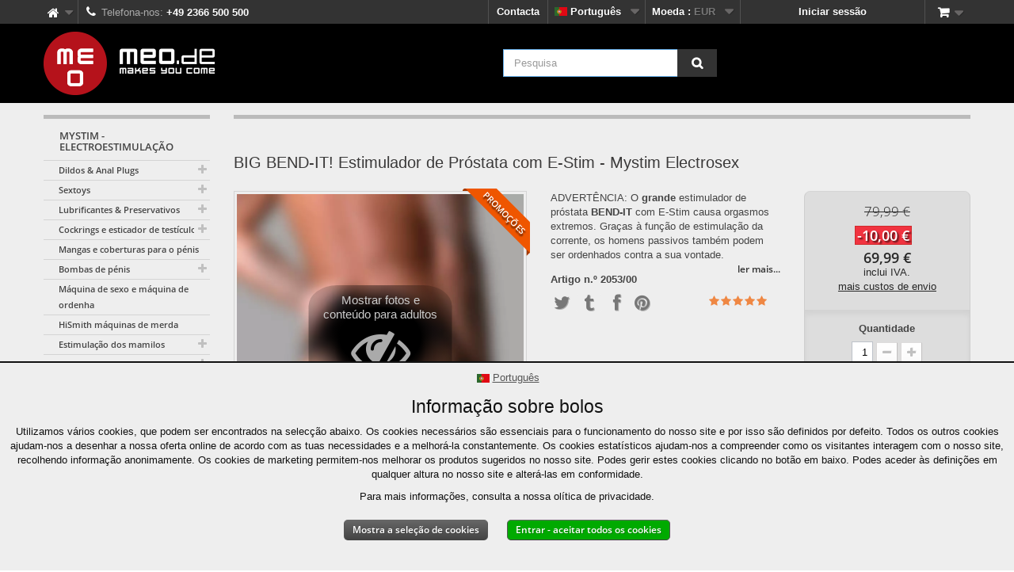

--- FILE ---
content_type: text/html; charset=utf-8
request_url: https://www.meo.de/pt/mystim-electroestimula%C3%A7%C3%A3o/6321-big-bend-it-estimulador-de-prostata-com-e-stim-mystim-electrosex-ref-2053-00.html
body_size: 174645
content:
<!DOCTYPE HTML> <!--[if lt IE 7]><html class="no-js lt-ie9 lt-ie8 lt-ie7 " lang="pt"><![endif]--> <!--[if IE 7]><html class="no-js lt-ie9 lt-ie8 ie7" lang="pt"><![endif]--> <!--[if IE 8]><html class="no-js lt-ie9 ie8" lang="pt"><![endif]--> <!--[if gt IE 8]><html class="no-js ie9" lang="pt"><![endif]--><html lang="pt"><head><meta charset="utf-8"><title>BIG BEND-IT! Estimulador de Próstata com E-Stim - Mystim Electrosex...</title><meta name="description" content="ADVERTÊNCIA: O grande estimulador de próstata BEND-IT com E-Stim causa orgasmos extremos. Graças à função de estimulação da corrente, os homens passivos tamb..."><meta name="keywords" content="BIG BEND-IT! Estimulador de Próstata com E-Stim - Mystim Electrosex compra online no MEO Mystim - electroestimulação"><meta name="generator" content="MEO-Shop"><meta name="robots" content="index,follow"><meta name="viewport" content="width=device-width, initial-scale=1.0"><meta name="mobile-web-app-capable" content="yes"><link rel="icon" type="image/vnd.microsoft.icon" href="/img/favicon.ico?1766492774"><link rel="shortcut icon" type="image/x-icon" href="/img/favicon.ico?1766492774"><link rel="stylesheet" href="https://cdn.meo.de/themes/meo-bootstrap/cache/v_1550_1dfa6e46fc20ffd72737f36e9dc5d396_all.css" type="text/css" media="all"><link rel="stylesheet" href="https://cdn.meo.de/themes/meo-bootstrap/cache/v_1550_177d49e566910315c045b0e598851a1c_print.css" type="text/css" media="print"><meta property="og:title" content="BIG BEND-IT! Estimulador de Próstata com E-Stim - Mystim Electrosex..." /><meta property="og:url" content="https://www.meo.de/pt/mystim-electroestimulação/6321-big-bend-it-estimulador-de-prostata-com-e-stim-mystim-electrosex-ref-2053-00.html" /><meta property="og:type" content="product" /><meta property="og:site_name" content="MEO" /><meta property="og:description" content="ADVERTÊNCIA: O grande estimulador de próstata BEND-IT com E-Stim causa orgasmos extremos. Graças à função de estimulação da corrente, os homens passivos tamb..." /><meta property="og:email" content="" /><meta property="og:phone_number" content="" /><meta property="og:street-address" content="" /><meta property="og:locality" content="" /><meta property="og:country-name" content="" /><meta property="og:postal-code" content="" /><meta property="og:image" content="https://cdn.meo.de/61495-large_default/big-bend-it-estimulador-de-prostata-com-e-stim-mystim-electrosex-ref-2053-00.jpg" /><link rel="alternate" hreflang="de" href="https://www.meo.de/de/mystim-elektrostimulation/6321-big-bend-it-prostatastimulator-mit-e-stim-mystim-electrosex-ref-2053-00.html" /><link rel="alternate" hreflang="en" href="https://www.meo.de/en/e-stim-mystim/6321-big-bend-it-prostate-stimulator-with-e-stim-mystim-electrosex-ref-2053-00.html" /><link rel="alternate" hreflang="x-default" href="https://www.meo.de/en/e-stim-mystim/6321-big-bend-it-prostate-stimulator-with-e-stim-mystim-electrosex-ref-2053-00.html" /><link rel="alternate" hreflang="fr" href="https://www.meo.de/fr/mystim-e-stim/6321-big-bend-it-stimulateur-de-prostate-avec-e-stim-mystim-electrosex-ref-2053-00.html" /><link rel="alternate" hreflang="es" href="https://www.meo.es/es/mystim-electroestimulación/6321-big-bend-it-estimulador-de-prostata-con-e-stim-mystim-electrosex-ref-2053-00.html" /><link rel="alternate" hreflang="it" href="https://www.meo.de/it/e-stim-mystim/6321-big-bend-it-stimolatore-prostatico-con-elettrostimolazione-mystim-electrosex-ref-2053-00.html" /><link rel="alternate" hreflang="nl" href="https://www.meo.de/nl/mystim-elektrostimulatie/6321-big-bend-it-prostaatstimulator-met-e-stim-mystim-electrosex-ref-2053-00.html" /><link rel="alternate" hreflang="pl" href="https://www.meo.pl/pl/elektroseks-mystim/6321-big-bend-it-stymulator-prostaty-z-e-stim-mystim-electrosex-ref-2053-00.html" /><link rel="alternate" hreflang="ja" href="https://www.meo.jp/ja/mystim-エレクトロスティミュレーション/6321-big-bend-ite-stim搭載-前立腺刺激装置-mystim-electrosex-ref-2053-00.html" /><link rel="alternate" hreflang="ru" href="https://www.meo.de/ru/mystim-электростимуляция/6321-big-bend-it-e-stim-mystim-electrosex-ref-2053-00.html" /><link rel="alternate" hreflang="tr" href="https://www.meo.de/tr/mystim-elektrostimülasyon/6321-big-bend-it-e-stim-ile-prostat-stimuelatoerue-mystim-electrosex-ref-2053-00.html" /><link rel="alternate" hreflang="ro" href="https://www.meo.ro/ro/mystim-electrostimulare/6321-big-bend-it-stimulator-de-prostata-cu-e-stim-mystim-electrosex-ref-2053-00.html" /><link rel="alternate" hreflang="pt" href="https://www.meo.de/pt/mystim-electroestimulação/6321-big-bend-it-estimulador-de-prostata-com-e-stim-mystim-electrosex-ref-2053-00.html" /><link rel="alternate" hreflang="hu" href="https://www.meo.de/hu/mystim-elektrostimuláció/6321-big-bend-it-prosztata-stimulator-e-stim-mystim-electrosex-ref-2053-00.html" /><link rel="alternate" hreflang="no" href="https://www.meo.de/no/mystim-elektrostimulering/6321-big-bend-it-prostata-stimulator-med-e-stim-mystim-electrosex-ref-2053-00.html" /><link rel="alternate" hreflang="sv" href="https://www.meo.de/sv/mystim-elektrostimulering/6321-big-bend-it-prostatastimulator-med-e-stim-mystim-electrosex-ref-2053-00.html" /><link rel="alternate" hreflang="fi" href="https://www.meo.fi/fi/mystim-sähköstimulaatio/6321-big-bend-it-eturauhasen-stimulaattori-e-stimillae-mystim-electrosex-ref-2053-00.html" /><link rel="alternate" hreflang="da" href="https://www.meoteam.dk/da/mystim-elektrostimulering/6321-big-bend-it-prostata-stimulator-med-e-stim-mystim-electrosex-ref-2053-00.html" /><link rel="alternate" hreflang="cs" href="https://www.meo.cz/cs/mystim-elektrostimulace/6321-big-bend-it-stimulator-prostaty-s-e-stim-mystim-electrosex-ref-2053-00.html" /><link rel="alternate" hreflang="bg" href="https://www.meo.bg/bg/mystim-електростимулация/6321-big-bend-it-e-stim-mystim-electrosex-ref-2053-00.html" /><link rel="alternate" hreflang="et" href="https://www.meo.ee/et/mystim-elektrostimulatsioon/6321-big-bend-it-e-stimiga-eesnaeaerme-stimulaator-mystim-electrosex-ref-2053-00.html" /><link rel="alternate" hreflang="sk" href="https://www.meo.sk/sk/mystim-elektrostimulácia/6321-big-bend-it-stimulator-prostaty-s-e-stim-mystim-electrosex-ref-2053-00.html" /><link rel="alternate" hreflang="si" href="https://www.meo.si/si/mystim-elektrostimulacija/6321-big-bend-it-stimulator-prostate-z-e-stim-mystim-electrosex-ref-2053-00.html" /><link rel="alternate" hreflang="el" href="https://www.meo.gr/el/mystim-ηλεκτροδιέγερση/6321-big-bend-it-διεγέρτης-προστάτη-με-e-stim-mystim-electrosex-ref-2053-00.html" /><link rel="alternate" hreflang="lt" href="https://www.meo.lt/lt/mystim-elektrostimuliacija/6321-big-bend-it-prostatos-stimuliatorius-su-e-stim-mystim-electrosex-ref-2053-00.html" /><link rel="alternate" hreflang="lv" href="https://www.meo.lv/lv/mystim-elektrostimulācija/6321-big-bend-it-prostatas-stimulators-ar-e-stim-mystim-electrosex-ref-2053-00.html" /><link rel="alternate" hreflang="zh" href="https://www.meo.cn/zh/mystim-电刺激/6321-big-bend-it-e-stim-mystim-electrosex-ref-2053-00.html" /><meta property="og:title" content="BIG BEND-IT! Estimulador de Pr&oacute;stata com E-Stim - Mystim Electrosex" /><meta property="og:description" content="ADVERT&Ecirc;NCIA: O grande estimulador de pr&oacute;stata BEND-IT com E-Stim causa orgasmos extremos. Gra&ccedil;as &agrave; fun&ccedil;&atilde;o de estimula&ccedil;&atilde;o da corrente, os homens passivos tamb..." /><meta property="og:image" content="https://cdn.meo.de/61495-1/big-bend-it-estimulador-de-prostata-com-e-stim-mystim-electrosex-ref-2053-00.jpg" /><meta property="og:url" content="https://www.meo.de/pt/mystim-electroestimula&amp;ccedil;&amp;atilde;o/6321-big-bend-it-estimulador-de-prostata-com-e-stim-mystim-electrosex-ref-2053-00.html" /><meta property="og:site_name" content="MEO" /><meta name="twitter:domain" content="www.meo.de" /><meta name="twitter:card" content="resumo"><meta name="twitter:site" content="@MEO_TEAM"><meta name="twitter:creator" content="@MEO_TEAM"><meta name="twitter:title" content="BIG BEND-IT! Estimulador de Pr&oacute;stata com E-Stim - Mystim Electrosex"><meta name="twitter:description" content="ADVERT&Ecirc;NCIA: O grande estimulador de pr&oacute;stata BEND-IT com E-Stim causa orgasmos extremos. Gra&ccedil;as &agrave; fun&ccedil;&atilde;o de estimula&ccedil;&atilde;o da corrente, os homens passivos tamb&eacute;m podem ser ordenhados contra a sua vontade."><meta http-equiv="X-UA-Compatible" content="IE=edge,chrome=1" /><meta http-equiv="cleartype" content="on" /><meta http-equiv="x-dns-prefetch-control" value="on" /><meta name="HandheldFriendly" content="true" /><meta name="MobileOptimized" content="640" /><meta name="apple-mobile-web-app-capable" content="yes" /><meta name="apple-mobile-web-app-title" content="BIG BEND-IT! Estimulador de Próstata com E-Stim - Mystim Electrosex..."><link rel="dns-prefetch" href="//www.google-analytics.com" /><link rel="dns-prefetch" href="//twitter.com" /><link rel="dns-prefetch" href="//facebook.com" /><link rel="dns-prefetch" href="//apis.google.com" /><link rel="dns-prefetch" href="//fonts.googleapis.com" /><link rel="dns-prefetch" href="//ssl.gstatic.com" /><link rel="dns-prefetch" href="//www.meo.de" /><link rel="canonical" href="https://www.meo.de/pt/mystim-electroestimulação/6321-big-bend-it-estimulador-de-prostata-com-e-stim-mystim-electrosex-ref-2053-00.html" /><div id="meocookie_popup" class="meocookie_slide_in"><div class="meocookie_language_selection"><div id="meocookie-languages-block" class="languages-block"><ul id="meocookie-languages-selection" class="languages-block_ul"><li class="selection" style="display: none;"> <a href="https://www.meo.de/de/mystim-elektrostimulation/6321-big-bend-it-prostatastimulator-mit-e-stim-mystim-electrosex-ref-2053-00.html" title="Deutsch (German)"> <img src="https://cdn.meo.de/img/l/1.jpg" alt="Logo Deutsch" title="Deutsch" width="16" height="11" /> <span class="meocookie_language_selection_language_name">Deutsch</span> </a></li><li class="selection" style="display: none;"> <a href="https://www.meo.de/en/e-stim-mystim/6321-big-bend-it-prostate-stimulator-with-e-stim-mystim-electrosex-ref-2053-00.html" title="English (United States)"> <img src="https://cdn.meo.de/img/l/2.jpg" alt="Logo English" title="English" width="16" height="11" /> <span class="meocookie_language_selection_language_name">English</span> </a></li><li class="selection" style="display: none;"> <a href="https://www.meo.de/fr/mystim-e-stim/6321-big-bend-it-stimulateur-de-prostate-avec-e-stim-mystim-electrosex-ref-2053-00.html" title="Français (French)"> <img src="https://cdn.meo.de/img/l/3.jpg" alt="Logo Français" title="Français" width="16" height="11" /> <span class="meocookie_language_selection_language_name">Français</span> </a></li><li class="selection" style="display: none;"> <a href="https://www.meo.es/es/mystim-electroestimulación/6321-big-bend-it-estimulador-de-prostata-con-e-stim-mystim-electrosex-ref-2053-00.html" title="Español (Spanish)"> <img src="https://cdn.meo.de/img/l/4.jpg" alt="Logo Español" title="Español" width="16" height="11" /> <span class="meocookie_language_selection_language_name">Español</span> </a></li><li class="selection" style="display: none;"> <a href="https://www.meo.de/it/e-stim-mystim/6321-big-bend-it-stimolatore-prostatico-con-elettrostimolazione-mystim-electrosex-ref-2053-00.html" title="Italiano (Italian)"> <img src="https://cdn.meo.de/img/l/5.jpg" alt="Logo Italiano" title="Italiano" width="16" height="11" /> <span class="meocookie_language_selection_language_name">Italiano</span> </a></li><li class="selection" style="display: none;"> <a href="https://www.meo.de/nl/mystim-elektrostimulatie/6321-big-bend-it-prostaatstimulator-met-e-stim-mystim-electrosex-ref-2053-00.html" title="Nederlands"> <img src="https://cdn.meo.de/img/l/6.jpg" alt="Logo Nederlands" title="Nederlands" width="16" height="11" /> <span class="meocookie_language_selection_language_name">Nederlands</span> </a></li><li class="selection" style="display: none;"> <a href="https://www.meo.pl/pl/elektroseks-mystim/6321-big-bend-it-stymulator-prostaty-z-e-stim-mystim-electrosex-ref-2053-00.html" title="Polski (Polish)"> <img src="https://cdn.meo.de/img/l/7.jpg" alt="Logo Polski" title="Polski" width="16" height="11" /> <span class="meocookie_language_selection_language_name">Polski</span> </a></li><li class="selection" style="display: none;"> <a href="https://www.meo.jp/ja/mystim-エレクトロスティミュレーション/6321-big-bend-ite-stim搭載-前立腺刺激装置-mystim-electrosex-ref-2053-00.html" title="日本語 (Japanese)"> <img src="https://cdn.meo.de/img/l/8.jpg" alt="Logo 日本語" title="日本語" width="16" height="11" /> <span class="meocookie_language_selection_language_name">日本語</span> </a></li><li class="selection" style="display: none;"> <a href="https://www.meo.de/ru/mystim-электростимуляция/6321-big-bend-it-e-stim-mystim-electrosex-ref-2053-00.html" title="Русский (Russian)"> <img src="https://cdn.meo.de/img/l/9.jpg" alt="Logo Русский" title="Русский" width="16" height="11" /> <span class="meocookie_language_selection_language_name">Русский</span> </a></li><li class="selection" style="display: none;"> <a href="https://www.meo.de/tr/mystim-elektrostimülasyon/6321-big-bend-it-e-stim-ile-prostat-stimuelatoerue-mystim-electrosex-ref-2053-00.html" title="Türkçe (Turkish)"> <img src="https://cdn.meo.de/img/l/10.jpg" alt="Logo Türkçe" title="Türkçe" width="16" height="11" /> <span class="meocookie_language_selection_language_name">Türkçe</span> </a></li><li class="selection" style="display: none;"> <a href="https://www.meo.ro/ro/mystim-electrostimulare/6321-big-bend-it-stimulator-de-prostata-cu-e-stim-mystim-electrosex-ref-2053-00.html" title="Română (Romanian)"> <img src="https://cdn.meo.de/img/l/11.jpg" alt="Logo Română" title="Română" width="16" height="11" /> <span class="meocookie_language_selection_language_name">Română</span> </a></li><li class="selected" > <span> <img src="https://cdn.meo.de/img/l/12.jpg" alt="Logo Português" title="Português" width="16" height="11" /> <span class="meocookie_language_selection_language_name">Português</span> </span></li><li class="selection" style="display: none;"> <a href="https://www.meo.de/hu/mystim-elektrostimuláció/6321-big-bend-it-prosztata-stimulator-e-stim-mystim-electrosex-ref-2053-00.html" title="Magyar (Hungarian)"> <img src="https://cdn.meo.de/img/l/13.jpg" alt="Logo Magyar" title="Magyar" width="16" height="11" /> <span class="meocookie_language_selection_language_name">Magyar</span> </a></li><li class="selection" style="display: none;"> <a href="https://www.meo.de/no/mystim-elektrostimulering/6321-big-bend-it-prostata-stimulator-med-e-stim-mystim-electrosex-ref-2053-00.html" title="Bokmål (Norwegian)"> <img src="https://cdn.meo.de/img/l/14.jpg" alt="Logo Bokmål" title="Bokmål" width="16" height="11" /> <span class="meocookie_language_selection_language_name">Bokmål</span> </a></li><li class="selection" style="display: none;"> <a href="https://www.meo.de/sv/mystim-elektrostimulering/6321-big-bend-it-prostatastimulator-med-e-stim-mystim-electrosex-ref-2053-00.html" title="Svenska (Swedish)"> <img src="https://cdn.meo.de/img/l/15.jpg" alt="Logo Svenska" title="Svenska" width="16" height="11" /> <span class="meocookie_language_selection_language_name">Svenska</span> </a></li><li class="selection" style="display: none;"> <a href="https://www.meo.fi/fi/mystim-sähköstimulaatio/6321-big-bend-it-eturauhasen-stimulaattori-e-stimillae-mystim-electrosex-ref-2053-00.html" title="Suomi (Finnish)"> <img src="https://cdn.meo.de/img/l/16.jpg" alt="Logo Suomi" title="Suomi" width="16" height="11" /> <span class="meocookie_language_selection_language_name">Suomi</span> </a></li><li class="selection" style="display: none;"> <a href="https://www.meoteam.dk/da/mystim-elektrostimulering/6321-big-bend-it-prostata-stimulator-med-e-stim-mystim-electrosex-ref-2053-00.html" title="Dansk (Danish)"> <img src="https://cdn.meo.de/img/l/17.jpg" alt="Logo Dansk" title="Dansk" width="16" height="11" /> <span class="meocookie_language_selection_language_name">Dansk</span> </a></li><li class="selection" style="display: none;"> <a href="https://www.meo.cz/cs/mystim-elektrostimulace/6321-big-bend-it-stimulator-prostaty-s-e-stim-mystim-electrosex-ref-2053-00.html" title="Čeština (Czech)"> <img src="https://cdn.meo.de/img/l/18.jpg" alt="Logo Čeština" title="Čeština" width="16" height="11" /> <span class="meocookie_language_selection_language_name">Čeština</span> </a></li><li class="selection" style="display: none;"> <a href="https://www.meo.bg/bg/mystim-електростимулация/6321-big-bend-it-e-stim-mystim-electrosex-ref-2053-00.html" title="български език (Bulgarian)"> <img src="https://cdn.meo.de/img/l/19.jpg" alt="Logo български език" title="български език" width="16" height="11" /> <span class="meocookie_language_selection_language_name">български език</span> </a></li><li class="selection" style="display: none;"> <a href="https://www.meo.ee/et/mystim-elektrostimulatsioon/6321-big-bend-it-e-stimiga-eesnaeaerme-stimulaator-mystim-electrosex-ref-2053-00.html" title="Eesti keel (Estonian)"> <img src="https://cdn.meo.de/img/l/20.jpg" alt="Logo Eesti keel" title="Eesti keel" width="16" height="11" /> <span class="meocookie_language_selection_language_name">Eesti keel</span> </a></li><li class="selection" style="display: none;"> <a href="https://www.meo.sk/sk/mystim-elektrostimulácia/6321-big-bend-it-stimulator-prostaty-s-e-stim-mystim-electrosex-ref-2053-00.html" title="Slovenčina (Slovak)"> <img src="https://cdn.meo.de/img/l/21.jpg" alt="Logo Slovenčina" title="Slovenčina" width="16" height="11" /> <span class="meocookie_language_selection_language_name">Slovenčina</span> </a></li><li class="selection" style="display: none;"> <a href="https://www.meo.si/si/mystim-elektrostimulacija/6321-big-bend-it-stimulator-prostate-z-e-stim-mystim-electrosex-ref-2053-00.html" title="Slovenščina (Slovene)"> <img src="https://cdn.meo.de/img/l/22.jpg" alt="Logo Slovenščina" title="Slovenščina" width="16" height="11" /> <span class="meocookie_language_selection_language_name">Slovenščina</span> </a></li><li class="selection" style="display: none;"> <a href="https://www.meo.gr/el/mystim-ηλεκτροδιέγερση/6321-big-bend-it-διεγέρτης-προστάτη-με-e-stim-mystim-electrosex-ref-2053-00.html" title="ελληνικά (Greek)"> <img src="https://cdn.meo.de/img/l/23.jpg" alt="Logo ελληνικά" title="ελληνικά" width="16" height="11" /> <span class="meocookie_language_selection_language_name">ελληνικά</span> </a></li><li class="selection" style="display: none;"> <a href="https://www.meo.lt/lt/mystim-elektrostimuliacija/6321-big-bend-it-prostatos-stimuliatorius-su-e-stim-mystim-electrosex-ref-2053-00.html" title="Lietuvių kalba (Lithuanian)"> <img src="https://cdn.meo.de/img/l/24.jpg" alt="Logo Lietuvių kalba" title="Lietuvių kalba" width="16" height="11" /> <span class="meocookie_language_selection_language_name">Lietuvių kalba</span> </a></li><li class="selection" style="display: none;"> <a href="https://www.meo.lv/lv/mystim-elektrostimulācija/6321-big-bend-it-prostatas-stimulators-ar-e-stim-mystim-electrosex-ref-2053-00.html" title="Latviešu valoda (Latvian)"> <img src="https://cdn.meo.de/img/l/25.jpg" alt="Logo Latviešu valoda" title="Latviešu valoda" width="16" height="11" /> <span class="meocookie_language_selection_language_name">Latviešu valoda</span> </a></li><li class="selection" style="display: none;"> <a href="https://www.meo.cn/zh/mystim-电刺激/6321-big-bend-it-e-stim-mystim-electrosex-ref-2053-00.html" title="中文 (Simplified Chinese)"> <img src="https://cdn.meo.de/img/l/27.jpg" alt="Logo 中文" title="中文" width="16" height="11" /> <span class="meocookie_language_selection_language_name">中文</span> </a></li></ul></div></div><div id="meocookie_cookie_block"><h2>Informação sobre bolos</h2><p> Utilizamos vários cookies, que podem ser encontrados na selecção abaixo. Os cookies necessários são essenciais para o funcionamento do nosso site e por isso são definidos por defeito. Todos os outros cookies ajudam-nos a desenhar a nossa oferta online de acordo com as tuas necessidades e a melhorá-la constantemente. Os cookies estatísticos ajudam-nos a compreender como os visitantes interagem com o nosso site, recolhendo informação anonimamente. Os cookies de marketing permitem-nos melhorar os produtos sugeridos no nosso site. Podes gerir estes cookies clicando no botão em baixo. Podes aceder às definições em qualquer altura no nosso site e alterá-las em conformidade.</p><p> Para mais informações, consulta a nossa olítica de privacidade</a>.</p><form action="https://www.meo.de/pt/module/meocookie/ajax" id="meocookie_form_cookie_configuration" class="meocookie_form"> <button id="meocookie_button_selection" name="selection" class="meocookie_button button button-small" data-text_show="Mostra a seleção de cookies" data-text_hide="Ocultar a seleção de cookies" title="Mostra a seleção de cookies" type="submit">Mostra a seleção de cookies</button> <button id="meocookie_button_enter_all" name="all" class="meocookie_button button button-small" title="Entrar - aceitar todos os cookies" type="submit">Entrar - aceitar todos os cookies</button><div><div id="meocookie_block_selection"><div id="meocookie_selection_necessary" style="display: none;" class="meocookie_selection_single_cookie"> <span class="meocookie_switch"> <input class="comparator" type="checkbox" name="meocookie_switch_necessary" id="meocookie_switch_necessary" value="1" checked="checked" disabled="disabled" aria-labelledby="meocookie_selection_necessary"> </span><h3 class="meocookie_title">Biscoitos necessários</h3><div class="meocookie_toggle_description" data-meocookie_name="necessary"> <i class="icon-question"></i></div><div class="meocookie_description" id="meocookie_description_necessary" style="display: none;"><p>Os cookies necessários ajudam a tornar o nosso website utilizável em primeiro lugar. São armazenadas funções básicas que permitem que o website funcione correctamente. Utilizamos os seguintes cookies necessários no nosso website:</p><h3>(1) Banner de Cookie</h3><p>O banner cookie armazena as configurações do utilizador seleccionadas no banner cookie. O fornecedor deste cookie é a MEO Vertriebs GmbH como o operador do website. O respectivo cookie tem uma duração de 30 dias.</p><h3>(2) Cookies para construir o website</h3><p>Utilizamos cookies que permitem a configuração do website. Os cookies são utilizados para mostrar o conteúdo mais actual do website.</p><p>O fornecedor deste cookie é a MEO Vertriebs GmbH como o operador do website. Estes são cookies de sessão, o que significa que os cookies têm uma duração de apenas 24 horas.</p></div></div><div id="meocookie_selection_statistic" style="display: none;" class="meocookie_selection_single_cookie"> <span class="meocookie_switch"> <input class="comparator" type="checkbox" name="meocookie_switch_statistic" id="meocookie_switch_statistic" value="1" aria-labelledby="meocookie_selection_statistic"> </span><h3 class="meocookie_title">Cookies de Estatísticas</h3><div class="meocookie_toggle_description" data-meocookie_name="statistic"> <i class="icon-question"></i></div><div class="meocookie_description" id="meocookie_description_statistic" style="display: none;"><p>Também usamos cookies estatísticos no nosso website. Estes dão-nos informação sobre o comportamento do utilizador no nosso website e como os utilizadores interagem com o nosso website.</p><p align="justify">Utilizamos os seguintes cookies estatísticos no nosso website:</p><h3 align="justify">(1) Google Analytics</h3><p align="justify">Google Analytics é um serviço de análise web fornecido pela Google Ireland Limited, Gordon House, Barrow Street, Dublin 4, Irlanda ("Google"). O Google Analytics utiliza "cookies", que são ficheiros de texto colocados no teu computador, para ajudar o website a analisar a forma como os utilizadores utilizam o site. A informação gerada pelos cookies sobre a tua utilização deste website é normalmente transmitida para um servidor Google nos EUA e aí armazenada. No caso da anonimização do IP ser activada neste website, no entanto, o teu endereço IP será previamente encurtado pelo Google dentro dos estados membros da União Europeia ou noutros estados contratantes do Acordo sobre o Espaço Económico Europeu, de modo a que não seja mais possível atribuir claramente o endereço IP. Apenas em casos excepcionais, o endereço IP completo será transmitido para um servidor Google nos EUA e encurtado lá. Em nome do operador deste website, a Google utilizará esta informação com o propósito de avaliar a tua utilização do website, compilando relatórios sobre a actividade do website e fornecendo outros serviços relacionados com a actividade do website e utilização da Internet ao operador do website. O endereço IP transmitido pelo teu browser como parte do Google Analytics não será fundido com outros dados do Google.</p><p>O cookie só é definido com o teu consentimento, que é obtido através do banner cookie no nosso website. A base legal é, portanto, o Art. 6, parágrafo 1 lit. a DSGVO.</p><p align="justify">Os cookies definidos através deste serviço têm um prazo de validade de 2 anos.</p><p align="justify">Mais informações sobre os termos de utilização e protecção de dados podem ser encontradas em <a href="https://www.google.com/analytics/terms/de.html">www.google.com/analytics/terms/de.html</a> ou em <a href="https://www.google.com/intl/de/analytics/privacyoverview.html">www.google.com/intl/de/analytics/privacyoverview.html</a></p><p align="justify">Foi celebrado um contrato com o Google, de acordo com as cláusulas contratuais padrão da UE, para assegurar um nível adequado de protecção de dados aquando da transferência de dados pessoais para países terceiros. Mais informação pode ser encontrada aqui: <a href="https://ec.europa.eu/info/law/law-topic/data-protection/data-transfers-outside-eu_de">https://ec.europa.eu/info/law/law-topic/data-protection/data-transfers-outside-eu_de</a>.</p><p>(2) YouTube</p><p align="justify">Utilizamos vídeos do YouTube, um serviço fornecido pela Google Ireland Limited, Gordon House, Barrow Street, Dublin 4, Ireland. ("Google"), na nossa oferta online, que estão armazenados em http://youtube.com e podem ser jogados directamente a partir do nosso website. Ao visitares o website, o YouTube recebe a informação de que acedeste à sub-página correspondente do nosso website. Além disso, os dados de acesso e os ficheiros de registo são transmitidos.</p><p align="justify">Isto ocorre independentemente de o YouTube fornecer uma conta de utilizador através da qual estás registado ou se não existe uma conta de utilizador. Se estiveres registado no Google, os teus dados serão directamente atribuídos à tua conta. Se não quiseres que os teus dados sejam associados ao teu perfil no Y-ouTube, tens de fazer o logout antes de activares o botão.</p><p align="justify">O YouTube armazena os teus dados como perfis de utilização e utiliza-os para fins publicitários, de pesquisa de mercado e/ou para desenhar a sua página web de acordo com as tuas necessidades. Tal análise é feita em particular (mesmo para utilizadores que não estão registados) para fornecer publicidade baseada nas necessidades e para informar outros utilizadores da rede social sobre as tuas actividades no nosso website. Tens o direito de te opor à criação destes perfis de utilizador, pelo que deves contactar o YouTube para exerceres este direito.</p><p align="justify">Ao clicares no botão play de um vídeo do YouTube incorporado no nosso website, consentes no processamento de dados único para reproduzir o vídeo correspondente. A base legal é o Art. 6 para. 1 frase 1 lit. a) DSGVO. Além disso, o consentimento é obtido no âmbito do banner de cookies para a colocação de cookies no website. A base legal é o Art. 6 parágrafo 1 sentença 1 lit. a) DSGVO.</p><p>Os cookies correspondentes têm uma duração máxima de 10 anos.</p><p align="justify">Foi celebrado um contrato com a Google, de acordo com as cláusulas contratuais padrão da UE, para assegurar um nível adequado de protecção de dados aquando da transferência de dados pessoais para países terceiros. Mais informações, assim como a política de privacidade do Google, podem ser encontradas em:</p><p align="justify"><a href="https://policies.google.com/privacy?hl=de">https://policies.google.com/privacy?hl=de</a></p><p align="justify">Para a finalidade e âmbito da recolha de dados e do posterior processamento e utilização dos dados pelo fornecedor, bem como os teus direitos a este respeito e opções de configuração para proteger a tua privacidade, por favor consulta a política de privacidade do fornecedor: <a href="https://www.google.de/intl/de/policies/privacy">https://www.google.de/intl/de/policies/privacy</a>.</p><p align="justify">(3) Vimeo</p><p align="justify">O nosso site usa uma ferramenta do portal de vídeo Vimeo. O fornecedor é Vimeo Inc, 555 West 18th Street, New York, New York 10011, USA.</p><p align="justify">A integração de vídeos através do provedor Vimeo resulta em chamadas para os servidores do provedor. Isto é devido a razões técnicas e não pode ser evitado por nós.</p><p align="justify">O servidor Vimeo é informado de qual das nossas páginas visitaste. O Vimeo também obtém o teu endereço IP. Isto também se aplica se não estiveres ligado à Vimeo ou se não tiveres uma conta Vimeo. A informação recolhida pela Vimeo é transmitida para o servidor da Vimeo nos EUA.</p><p align="justify">Se estiveres logado na tua conta Vimeo, habilitas a Vimeo a atribuir o teu comportamento de surf directamente ao teu perfil pessoal. Podes prevenir isto ao fazeres o logout da tua conta Vimeo.</p><p align="justify">A Vimeo pode recolher os dados correspondentes com a ajuda de cookies e tecnologias semelhantes.</p><p align="justify">A cookie só é configurada com o teu consentimento, que é obtido através do banner da cookie no nosso website. A base legal é, portanto, o Art. 6, par. 1 lit. a DSGVO.</p><p>Os cookies definidos através deste serviço têm uma duração de 2 anos.</p><p align="justify">Foi celebrado um contrato com a Vimeo, de acordo com as cláusulas contratuais padrão da UE, para assegurar um nível adequado de protecção de dados aquando da transferência de dados pessoais para países terceiros.</p><p align="justify">Mais informações sobre o tratamento dos dados do utilizador podem ser encontradas na política de privacidade da Vimeo em: <a href="https://vimeo.com/privacy">https://vimeo.com/privacy</a>.</p></div></div><div id="meocookie_selection_marketing" style="display: none;" class="meocookie_selection_single_cookie"> <span class="meocookie_switch"> <input class="comparator" type="checkbox" name="meocookie_switch_marketing" id="meocookie_switch_marketing" value="1" aria-labelledby="meocookie_selection_marketing"> </span><h3 class="meocookie_title">Marketing de cookies</h3><div class="meocookie_toggle_description" data-meocookie_name="marketing"> <i class="icon-question"></i></div><div class="meocookie_description" id="meocookie_description_marketing" style="display: none;"><p align="justify">Também usamos cookies de marketing no nosso website. Estes permitem-nos melhorar a facilidade de utilização do nosso site e oferecer várias funções.</p><p align="justify">Utilizamos os seguintes cookies de marketing no nosso website:</p><h3 align="justify">(1) O nosso sistema de loja</h3><p>Com o teu consentimento, utilizamos alguns dados dos cookies do nosso sistema de loja para fins de marketing. Isto diz respeito em particular ao registo das categorias e artigos chamados, de modo a poder fazer-te sugestões de artigos mais relevantes na loja com base nestes dados.</p><p>O conteúdo dos cookies só é definido com o teu consentimento, que é obtido através do banner de cookies no nosso website. A base legal é, portanto, o Art. 6, parágrafo 1 lit. a DSGVO.</p><p>Os cookies que são definidos através desta loja têm um prazo de 30 dias.</p><p>Também nos referimos às nossas normas de protecção de dados: <a class="iframe" href="https://www.meo.de/de/content/18-datenschutz?content_only=1">https://www.meo.de/de/content/18-datenschutz</a>.</p></div></div></div></div> <input type="hidden" name="action" value="setCookieConfiguration"> <input type="hidden" name="ajax" value="0"> <input type="hidden" name="request_uri" value="/pt/mystim-electroestimula&amp;ccedil;&amp;atilde;o/6321-big-bend-it-estimulador-de-prostata-com-e-stim-mystim-electrosex-ref-2053-00.html"> <button id="meocookie_button_enter_selected" name="selected" class="meocookie_button button button-small" title="Entrar - aceitar apenas cookies seleccionados" type="submit" style="display: none;">Entrar - aceitar apenas cookies seleccionados</button></form></div><div id="meocookie_adult_block" style="display: none;"><h2>A partir de 18</h2><p>As páginas seguintes destinam-se apenas a adultos. Por ENTER confirmas que tens pelo menos 18 anos de idade.</p> <a href="https://www.google.com"> <button id="meocookie_button_adult_exit" name="exit" class="meocookie_button button button-small" title="Exit" type="submit">Sair</button> </a><form action="https://www.meo.de/pt/module/meocookie/ajax" id="meocookie_form_adult_configuration" class="meocookie_form" method="post"> <input type="hidden" name="action" value="setAdultConfiguration"> <input type="hidden" name="ajax" value="0"> <input type="hidden" name="request_uri" value="/pt/mystim-electroestimula&amp;ccedil;&amp;atilde;o/6321-big-bend-it-estimulador-de-prostata-com-e-stim-mystim-electrosex-ref-2053-00.html"> <button id="meocookie_button_adult_enter" name="enter" class="meocookie_button button button-small" title="Enter" type="submit">Entra em</button></form></div></div><style></style><meta name="google-site-verification" content="WFKJNM2khISNpvRk3anXrzytWWiZEBAkMKRaxN-E2lY"><link rel="preload" href="https://cdn.meo.de/themes/meo-bootstrap/css/font/Open-Sans-300/Open-Sans-300.woff2" as="font" type="font/woff2" crossorigin><link rel="preload" href="https://cdn.meo.de/themes/meo-bootstrap/css/font/Open-Sans-600/Open-Sans-600.woff2" as="font" crossorigin><link rel="preload" href="https://cdn.meo.de/themes/meo-bootstrap/font/fontawesome-webfont.woff?v=3.2.1" as="font" crossorigin></head><body id="product" class="product product-6321 product-big-bend-it-estimulador-de-prostata-com-e-stim-mystim-electrosex-ref-2053-00 category-240 category-mystim-electroestimulação hide-right-column lang_pt"><div id="page" class="meocookie_popup_visible"><div class="header-container"> <header id="header"><div class="banner"><div class="container"><div class="row"></div></div></div><div class="nav"><div class="container"><div class="row"> <nav><div class="shopping_cart"> <a href="https://www.meo.de/pt/encomenda-rápida" title="Para o carrinho de compras" rel="nofollow" class="current"> <span class="ajax_cart_quantity">&nbsp;</span> </a><ul class="toogle_content"><li><div class="cart_block block exclusive"><div class="block_content"><div class="cart_block_list"><p class="cart_block_no_products"> Sem artigos</p><div class="cart-prices"><div class="cart-prices-line first-line"> <span class="price cart_block_shipping_cost ajax_cart_shipping_cost"> envio grátis </span> <span> Envio </span></div><div class="cart-prices-line last-line"> <span class="price cart_block_total ajax_block_cart_total">0,00 €</span> <span>Total</span></div><p> Preços com IVA incluído.</p></div><p class="cart-buttons"> <a id="button_close_cart" class="btn btn-default button button-small" href="" title="Fechar" rel="nofollow"> <span> Fechar </span> </a> <a id="button_order_cart" class="btn btn-default button button-small" href="https://www.meo.de/pt/encomenda-rápida" title="Mostrar o carrinho de compras" rel="nofollow"> <span> Mostrar o carrinho de compras<i class="icon-chevron-right right"></i> </span> </a> <span><div class="meopaymentsppp_express_button meopaymentsppp_express_button_cart cart-buttons " id="meopaymentsppp_div_express_button_cart_2"> <a href="https://www.meo.de/modules/paypal/express_checkout/payment.php?express_checkout=cart&current_shop_url=https://www.meo.de/pt/mystim-electroestimula%C3%A7%C3%A3o/6321-big-bend-it-estimulador-de-prostata-com-e-stim-mystim-electrosex-ref-2053-00.html" id="meopaymentsppp_express_button_cart_2" class="meopaymentsppp_express_button meopaymentsppp_express_button_cart" title="Compra Expressa PayPal" data-form_url="https://www.meo.de/modules/paypal/express_checkout/payment.php" data-current_shop_url="https://www.meo.de/pt/mystim-electroestimula%C3%A7%C3%A3o/6321-big-bend-it-estimulador-de-prostata-com-e-stim-mystim-electrosex-ref-2053-00.html" rel="nofollow" data-paypal_available_for_currency="1" data-type="cart" data-blocked_product="0" data-blocked_product_in_cart="" data-blocked_product_text="" > <img src="/modules/paypal/views/img/logos/express_checkout_mobile/CO_en_US_orange_295x43.png" class="meopaymentsppp_express_button" alt="PayPal logo" title="Compra Expressa PayPal"> </a></div> </span></p></div></div></div></li></ul></div><div id="layer_cart"><div class="clearfix"><div class="layer_cart_product col-xs-12 col-md-6"> <span class="cross" title="Fechar janela"></span><h2> <i class="icon-ok"></i>Adicionaste o produto ao carrinho de compras</h2><div class="product-image-container layer_cart_img"></div><div class="layer_cart_product_info"> <span id="layer_cart_product_title" class="product-name"></span> <span id="layer_cart_product_attributes"></span><div> <strong class="dark">Quantidade</strong> <span id="layer_cart_product_quantity"></span></div><div> <strong class="dark">Total</strong> <span id="layer_cart_product_price"></span></div></div></div><div class="layer_cart_cart col-xs-12 col-md-6"><h2> <span class="ajax_cart_product_txt_s unvisible"> Tens <span class="ajax_cart_quantity">0</span> item no teu carrinho de compras. </span> <span class="ajax_cart_product_txt "> Há 1 item no teu carrinho de compras. </span></h2><div class="layer_cart_row_container"><div class="layer_cart_row"> <strong class="dark"> Total de artigos </strong> <span class="ajax_block_products_total"> </span></div><div class="layer_cart_row"> <strong class="dark"> Custos de envio&nbsp; </strong> <span class="ajax_cart_shipping_cost"> envio grátis </span></div><div class="layer_cart_row"> <strong class="dark"> Total </strong> <span class="ajax_block_cart_total"> </span></div></div><div class="button-container"> <span class="continue btn btn-default button exclusive-medium" title="Continuar as compras"> <span> <i class="icon-chevron-left left"></i>Continuar as compras </span> </span> <a class="btn btn-default button button-medium" href="https://www.meo.de/pt/encomenda-rápida" title="Checkout" rel="nofollow"> <span> Checkout<i class="icon-chevron-right right"></i> </span> </a> <span><div class="meopaymentsppp_express_button meopaymentsppp_express_button_cart cart-buttons " id="meopaymentsppp_div_express_button_cart_3"> <a href="https://www.meo.de/modules/paypal/express_checkout/payment.php?express_checkout=cart&current_shop_url=https://www.meo.de/pt/mystim-electroestimula%C3%A7%C3%A3o/6321-big-bend-it-estimulador-de-prostata-com-e-stim-mystim-electrosex-ref-2053-00.html" id="meopaymentsppp_express_button_cart_3" class="meopaymentsppp_express_button meopaymentsppp_express_button_cart" title="Compra Expressa PayPal" data-form_url="https://www.meo.de/modules/paypal/express_checkout/payment.php" data-current_shop_url="https://www.meo.de/pt/mystim-electroestimula%C3%A7%C3%A3o/6321-big-bend-it-estimulador-de-prostata-com-e-stim-mystim-electrosex-ref-2053-00.html" rel="nofollow" data-paypal_available_for_currency="1" data-type="cart" data-blocked_product="0" data-blocked_product_in_cart="" data-blocked_product_text="" > <img src="/modules/paypal/views/img/logos/express_checkout_mobile/CO_en_US_orange_295x43.png" class="meopaymentsppp_express_button" alt="PayPal logo" title="Compra Expressa PayPal"> </a></div> </span></div></div><div class="layer_cart_recommendation col-xs-24 col-md-12"><div class="meocrossselling_element" id="meocrossselling_blockcart_add_to_cart"></div></div></div><div class="crossseling"></div></div><div class="layer_cart_overlay"></div><div id="user_info_block_top" class="header_user_info "><div class="login"> <a class="login" href="https://www.meo.de/pt/my-account" rel="nofollow" title="Iniciar sessão na tua conta"> Iniciar sessão </a></div></div><div id="currencies-block-top"><form id="setCurrency" action="/pt/mystim-electroestimula&ccedil;&atilde;o/6321-big-bend-it-estimulador-de-prostata-com-e-stim-mystim-electrosex-ref-2053-00.html" method="post"><div class="current"> <input type="hidden" name="id_currency" id="id_currency" value=""/> <input type="hidden" name="SubmitCurrency" value="" /> <span class="cur-label">Moeda :</span> <strong>EUR</strong></div><ul id="first-currencies" class="currencies_ul toogle_content"><li class="selected"> <a href="javascript:setCurrency(1);" rel="nofollow" title="Euro"> EUR (€) </a></li><li > <a href="javascript:setCurrency(2);" rel="nofollow" title="US Dollar"> USD ($) </a></li><li > <a href="javascript:setCurrency(17);" rel="nofollow" title="Dollar"> AUD (AU$) </a></li><li > <a href="javascript:setCurrency(22);" rel="nofollow" title="конвертибилна марка"> BAM (KM) </a></li><li > <a href="javascript:setCurrency(18);" rel="nofollow" title="Real"> BRL (R$) </a></li><li > <a href="javascript:setCurrency(19);" rel="nofollow" title="Dollar (CAD)"> CAD (CAD$) </a></li><li > <a href="javascript:setCurrency(4);" rel="nofollow" title="Schweizer Franken"> CHF (CHF) </a></li><li > <a href="javascript:setCurrency(16);" rel="nofollow" title="Yuan"> CNY (¥) </a></li><li > <a href="javascript:setCurrency(14);" rel="nofollow" title="Česká koruna"> CZK (Kč) </a></li><li > <a href="javascript:setCurrency(13);" rel="nofollow" title="Danish krone"> DKK (kr) </a></li><li > <a href="javascript:setCurrency(3);" rel="nofollow" title="Britische Pfund"> GBP (£) </a></li><li > <a href="javascript:setCurrency(23);" rel="nofollow" title="денар"> MKD (Ден) </a></li><li > <a href="javascript:setCurrency(11);" rel="nofollow" title="Krone"> NOK (kr) </a></li><li > <a href="javascript:setCurrency(5);" rel="nofollow" title="Złoty"> PLN (zł) </a></li><li > <a href="javascript:setCurrency(9);" rel="nofollow" title="Lei"> RON (lei) </a></li><li > <a href="javascript:setCurrency(20);" rel="nofollow" title="Dinar"> RSD (Din.) </a></li><li > <a href="javascript:setCurrency(12);" rel="nofollow" title="Krona"> SEK (kr) </a></li><li > <a href="javascript:setCurrency(8);" rel="nofollow" title="Lira"> TRY (TL) </a></li><li > <a href="javascript:setCurrency(21);" rel="nofollow" title="South African rand"> ZAR (R) </a></li></ul></form></div><div id="languages-block-top" class="languages-block"><div class="current"> <img src="https://cdn.meo.de/img/l/12.jpg" alt="pt" title="Português (Portuguese)" width="16" height="11" /> <span>Português</span></div><ul id="first-languages" class="languages-block_ul toogle_content"><li > <a href="https://www.meo.de/de/mystim-elektrostimulation/6321-big-bend-it-prostatastimulator-mit-e-stim-mystim-electrosex-ref-2053-00.html" title="Deutsch (German)"> <img src="https://cdn.meo.de/img/l/1.jpg" alt="de" title="Deutsch (German)" width="16" height="11" /> <span>Deutsch</span> </a></li><li > <a href="https://www.meo.de/en/e-stim-mystim/6321-big-bend-it-prostate-stimulator-with-e-stim-mystim-electrosex-ref-2053-00.html" title="English (United States)"> <img src="https://cdn.meo.de/img/l/2.jpg" alt="en" title="English (United States)" width="16" height="11" /> <span>English</span> </a></li><li > <a href="https://www.meo.de/fr/mystim-e-stim/6321-big-bend-it-stimulateur-de-prostate-avec-e-stim-mystim-electrosex-ref-2053-00.html" title="Français (French)"> <img src="https://cdn.meo.de/img/l/3.jpg" alt="fr" title="Français (French)" width="16" height="11" /> <span>Français</span> </a></li><li > <a href="https://www.meo.es/es/mystim-electroestimulación/6321-big-bend-it-estimulador-de-prostata-con-e-stim-mystim-electrosex-ref-2053-00.html" title="Español (Spanish)"> <img src="https://cdn.meo.de/img/l/4.jpg" alt="es" title="Español (Spanish)" width="16" height="11" /> <span>Español</span> </a></li><li > <a href="https://www.meo.de/it/e-stim-mystim/6321-big-bend-it-stimolatore-prostatico-con-elettrostimolazione-mystim-electrosex-ref-2053-00.html" title="Italiano (Italian)"> <img src="https://cdn.meo.de/img/l/5.jpg" alt="it" title="Italiano (Italian)" width="16" height="11" /> <span>Italiano</span> </a></li><li > <a href="https://www.meo.de/nl/mystim-elektrostimulatie/6321-big-bend-it-prostaatstimulator-met-e-stim-mystim-electrosex-ref-2053-00.html" title="Nederlands"> <img src="https://cdn.meo.de/img/l/6.jpg" alt="nl" title="Nederlands" width="16" height="11" /> <span>Nederlands</span> </a></li><li > <a href="https://www.meo.pl/pl/elektroseks-mystim/6321-big-bend-it-stymulator-prostaty-z-e-stim-mystim-electrosex-ref-2053-00.html" title="Polski (Polish)"> <img src="https://cdn.meo.de/img/l/7.jpg" alt="pl" title="Polski (Polish)" width="16" height="11" /> <span>Polski</span> </a></li><li > <a href="https://www.meo.jp/ja/mystim-エレクトロスティミュレーション/6321-big-bend-ite-stim搭載-前立腺刺激装置-mystim-electrosex-ref-2053-00.html" title="日本語 (Japanese)"> <img src="https://cdn.meo.de/img/l/8.jpg" alt="ja" title="日本語 (Japanese)" width="16" height="11" /> <span>日本語</span> </a></li><li > <a href="https://www.meo.de/ru/mystim-электростимуляция/6321-big-bend-it-e-stim-mystim-electrosex-ref-2053-00.html" title="Русский (Russian)"> <img src="https://cdn.meo.de/img/l/9.jpg" alt="ru" title="Русский (Russian)" width="16" height="11" /> <span>Русский</span> </a></li><li > <a href="https://www.meo.de/tr/mystim-elektrostimülasyon/6321-big-bend-it-e-stim-ile-prostat-stimuelatoerue-mystim-electrosex-ref-2053-00.html" title="Türkçe (Turkish)"> <img src="https://cdn.meo.de/img/l/10.jpg" alt="tr" title="Türkçe (Turkish)" width="16" height="11" /> <span>Türkçe</span> </a></li><li > <a href="https://www.meo.ro/ro/mystim-electrostimulare/6321-big-bend-it-stimulator-de-prostata-cu-e-stim-mystim-electrosex-ref-2053-00.html" title="Română (Romanian)"> <img src="https://cdn.meo.de/img/l/11.jpg" alt="ro" title="Română (Romanian)" width="16" height="11" /> <span>Română</span> </a></li><li class="selected"> <span> <img src="https://cdn.meo.de/img/l/12.jpg" alt="pt" title="Português (Portuguese)" width="16" height="11" /> <span>Português</span> </span></li><li > <a href="https://www.meo.de/hu/mystim-elektrostimuláció/6321-big-bend-it-prosztata-stimulator-e-stim-mystim-electrosex-ref-2053-00.html" title="Magyar (Hungarian)"> <img src="https://cdn.meo.de/img/l/13.jpg" alt="hu" title="Magyar (Hungarian)" width="16" height="11" /> <span>Magyar</span> </a></li><li > <a href="https://www.meo.de/no/mystim-elektrostimulering/6321-big-bend-it-prostata-stimulator-med-e-stim-mystim-electrosex-ref-2053-00.html" title="Bokmål (Norwegian)"> <img src="https://cdn.meo.de/img/l/14.jpg" alt="no" title="Bokmål (Norwegian)" width="16" height="11" /> <span>Bokmål</span> </a></li><li > <a href="https://www.meo.de/sv/mystim-elektrostimulering/6321-big-bend-it-prostatastimulator-med-e-stim-mystim-electrosex-ref-2053-00.html" title="Svenska (Swedish)"> <img src="https://cdn.meo.de/img/l/15.jpg" alt="sv" title="Svenska (Swedish)" width="16" height="11" /> <span>Svenska</span> </a></li><li > <a href="https://www.meo.fi/fi/mystim-sähköstimulaatio/6321-big-bend-it-eturauhasen-stimulaattori-e-stimillae-mystim-electrosex-ref-2053-00.html" title="Suomi (Finnish)"> <img src="https://cdn.meo.de/img/l/16.jpg" alt="fi" title="Suomi (Finnish)" width="16" height="11" /> <span>Suomi</span> </a></li><li > <a href="https://www.meoteam.dk/da/mystim-elektrostimulering/6321-big-bend-it-prostata-stimulator-med-e-stim-mystim-electrosex-ref-2053-00.html" title="Dansk (Danish)"> <img src="https://cdn.meo.de/img/l/17.jpg" alt="da" title="Dansk (Danish)" width="16" height="11" /> <span>Dansk</span> </a></li><li > <a href="https://www.meo.cz/cs/mystim-elektrostimulace/6321-big-bend-it-stimulator-prostaty-s-e-stim-mystim-electrosex-ref-2053-00.html" title="Čeština (Czech)"> <img src="https://cdn.meo.de/img/l/18.jpg" alt="cs" title="Čeština (Czech)" width="16" height="11" /> <span>Čeština</span> </a></li><li > <a href="https://www.meo.bg/bg/mystim-електростимулация/6321-big-bend-it-e-stim-mystim-electrosex-ref-2053-00.html" title="български език (Bulgarian)"> <img src="https://cdn.meo.de/img/l/19.jpg" alt="bg" title="български език (Bulgarian)" width="16" height="11" /> <span>български език</span> </a></li><li > <a href="https://www.meo.ee/et/mystim-elektrostimulatsioon/6321-big-bend-it-e-stimiga-eesnaeaerme-stimulaator-mystim-electrosex-ref-2053-00.html" title="Eesti keel (Estonian)"> <img src="https://cdn.meo.de/img/l/20.jpg" alt="et" title="Eesti keel (Estonian)" width="16" height="11" /> <span>Eesti keel</span> </a></li><li > <a href="https://www.meo.sk/sk/mystim-elektrostimulácia/6321-big-bend-it-stimulator-prostaty-s-e-stim-mystim-electrosex-ref-2053-00.html" title="Slovenčina (Slovak)"> <img src="https://cdn.meo.de/img/l/21.jpg" alt="sk" title="Slovenčina (Slovak)" width="16" height="11" /> <span>Slovenčina</span> </a></li><li > <a href="https://www.meo.si/si/mystim-elektrostimulacija/6321-big-bend-it-stimulator-prostate-z-e-stim-mystim-electrosex-ref-2053-00.html" title="Slovenščina (Slovene)"> <img src="https://cdn.meo.de/img/l/22.jpg" alt="si" title="Slovenščina (Slovene)" width="16" height="11" /> <span>Slovenščina</span> </a></li><li > <a href="https://www.meo.gr/el/mystim-ηλεκτροδιέγερση/6321-big-bend-it-διεγέρτης-προστάτη-με-e-stim-mystim-electrosex-ref-2053-00.html" title="ελληνικά (Greek)"> <img src="https://cdn.meo.de/img/l/23.jpg" alt="el" title="ελληνικά (Greek)" width="16" height="11" /> <span>ελληνικά</span> </a></li><li > <a href="https://www.meo.lt/lt/mystim-elektrostimuliacija/6321-big-bend-it-prostatos-stimuliatorius-su-e-stim-mystim-electrosex-ref-2053-00.html" title="Lietuvių kalba (Lithuanian)"> <img src="https://cdn.meo.de/img/l/24.jpg" alt="lt" title="Lietuvių kalba (Lithuanian)" width="16" height="11" /> <span>Lietuvių kalba</span> </a></li><li > <a href="https://www.meo.lv/lv/mystim-elektrostimulācija/6321-big-bend-it-prostatas-stimulators-ar-e-stim-mystim-electrosex-ref-2053-00.html" title="Latviešu valoda (Latvian)"> <img src="https://cdn.meo.de/img/l/25.jpg" alt="lv" title="Latviešu valoda (Latvian)" width="16" height="11" /> <span>Latviešu valoda</span> </a></li><li > <a href="https://www.meo.cn/zh/mystim-电刺激/6321-big-bend-it-e-stim-mystim-electrosex-ref-2053-00.html" title="中文 (Simplified Chinese)"> <img src="https://cdn.meo.de/img/l/27.jpg" alt="zh" title="中文 (Simplified Chinese)" width="16" height="11" /> <span>中文</span> </a></li></ul></div><div id="nav_home_block_top" class="header_nav_homex"><div class="current"> <a class="nav_home" href="https://www.meo.de/pt/" rel="nofollow" title="Início"> <i class="icon-home"></i> </a></div><ul id="nav_home_menu" class="toogle_content"><li><a href="https://www.meo.de/pt/" title="Início">Início</a></li><li class="active"><a data-toggle="tab" href="https://www.meo.de/pt/#homefeatured" class="homefeatured">As nossas escolhas</a></li><li><a data-toggle="tab" href="https://www.meo.de/pt/#blocknewproducts" class="blocknewproducts">Novidades</a></li><li><a data-toggle="tab" href="https://www.meo.de/pt/#blockbestsellers" class="blockbestsellers">Mais vendidos</a></li><li><a data-toggle="tab" href="https://www.meo.de/pt/#meohomespecials" class="meohomespecials">Promoções</a></li><li><a data-toggle="tab" href="https://www.meo.de/pt/module/meowholesale/wholesaleForm" class="meowholesale">Atacado</a></li></ul></div><div id="contact-link"> <a href="https://www.meo.de/pt/contacto-us" title="Contacta-nos" accesskey="3 C">Contacta</a></div> <span class="shop-phone"> <i class="icon-phone"></i>Telefona-nos: <strong>+49 2366 500 500</strong> </span></nav></div></div></div><div class="header-main"><div class="container"><div class="row"><div id="header_logo"> <a href="https://www.meo.de/pt/" title="MEO"> <img class="logo img-responsive" src="https://cdn.meo.de/img/endkunden-logo-1427986152.jpg" alt="MEO logo" title="MEO" width="216" height="80"> </a></div><div id="search_block_top" class="col-sm-4 clearfix"><form id="searchbox" method="get" action="https://www.meo.de/pt/pesquisa" > <input type="hidden" name="controller" value="search" /> <input type="hidden" name="orderby" value="position" /> <input type="hidden" name="orderway" value="desc" /> <input class="search_query form-control" type="text" id="search_query_top" name="search_query" placeholder="Pesquisa" value="" /> <button type="submit" name="submit_search" class="btn btn-default button-search" aria-label="Pesquisa"> <span>Pesquisa</span> </button></form></div></div></div></div> </header></div><div class="columns-container"><div id="columns" class="container"><div id="slider_row" class="row"><div id="top_column" class="center_column col-xs-12 col-sm-12"></div></div><div class="row"><div id="left_column" class="column col-xs-12 col-sm-3"><div id="categories_block_left" class="block"><h2 class="title_block"> Mystim - electroestimulação</h2><div class="block_content"><ul class="tree dhtml"><li > <span class="grower CLOSE"> </span> <a href="https://www.meo.de/pt/18-dildos-amp-anal-plugs" class="parent" title="Bem-vindo ao mundo dos dildos e plugs anais - aqui encontrarás tudo o que o teu coração deseja. Desde dildos realistas que se sentem como pele verdadeira, a modelos XXL extremos para estimulação anal hardcore, a elegantes plugs de vidro ou metal que não são apenas visualmente sedutores. Quer sejas um principiante que quer começar suavemente ou um amante anal experiente que quer ultrapassar os seus limites - a nossa seleção de dildos e plugs anal oferece-te infinitas possibilidades. Combina, joga a solo ou desfruta com o teu parceiro - a MEO® oferece os brinquedos sexuais que te vão levar sempre à loucura."> Dildos &amp; Anal Plugs </a><ul style="display: none;"><li > <a href="https://www.meo.de/pt/280-acessórios-vac-u-lock" class="" title="Expande o teu sistema Vac-U-Lock® e dá mais variedade ao teu ato sexual. Quer se trate de acessórios versáteis, adaptadores práticos ou suportes estáveis - os nossos acessórios são 100% compatíveis e fabricados com a mais alta qualidade. Descobre novas formas de jogar, intensifica o teu prazer e personaliza a tua experiência com brinquedos sexuais de acordo com as tuas fantasias."> Acessórios Vac-U-Lock </a></li><li > <a href="https://www.meo.de/pt/118-dildos-realistas" class="" title="Aparência real, sensação real - os nossos dildos realistas têm uma aparência e uma sensação tão reais que terás de olhar duas vezes. Seja com ventosa, com Vibration! ou em XXL: aqui encontrarás o dildo perfeito para clímaxes inesquecíveis. A forma detalhada, os materiais semelhantes à pele e o equilíbrio perfeito entre flexibilidade e firmeza garantem que cada utilização seja intensa e real. Quer brinques com a vagina ou com o ânus, um dildo realista vai dar-te sempre um prazer autêntico, levando-te ao clímax uma e outra vez."> Dildos realistas </a></li><li > <a href="https://www.meo.de/pt/117-dildos" class="" title="Na nossa categoria &quot;Dildos&quot;, encontrarás uma grande seleção para todos os níveis de experiência: dildos reais realistas, formas anais especiais e modelos XXL para jogos extremos. Todos os dildos são feitos de materiais de alta qualidade e amigos do corpo, como silicone, TPE ou vinil. Todos os modelos são adequados para brincadeiras a solo ou em casal. Descobre a variedade e escolhe o dildo que melhor se adapta às tuas preferências."> Dildos </a></li><li > <a href="https://www.meo.de/pt/138-dildos-muito-grandes-30-cm-ou-mais" class="" title="Se o teu lema é &quot;mais é mais&quot;, vais adorar os nossos dildos extra-grandes. Aqui encontrarás dildos com mais de 30 cm de comprimento - impressionantes brinquedos sexuais XXL para quem quer mais: mais comprimento, mais diâmetro, mais estimulação. Quer sejam modelos realistas ou desenhos imaginativos - estes dildos são perfeitos para quem prefere XL a XXXL e não tem medo de momentos intensos de prazer. Graças ao acabamento de alta qualidade, aos materiais amigos do corpo e à forma precisa, cada utilização é intensa e real - para experiências que vão muito além do habitual."> Dildos muito grandes (30 cm ou mais) </a></li><li > <a href="https://www.meo.de/pt/156-duplo-dildos" class="" title="Na nossa categoria &quot;dildos duplos&quot;, encontrarás uma grande seleção para uma variedade de jogos: modelos flexíveis para diferentes posições, designs realistas para experiências reais e versões XXL para prazer extremo. Todos os dildos duplos são feitos de materiais de alta qualidade e amigos do corpo, como silicone, TPE ou vinil. São ideais para jogos a dois ou a solo e oferecem a máxima flexibilidade de utilização."> Duplo dildos </a></li><li > <a href="https://www.meo.de/pt/119-tomadas-anais" class="" title="A nossa categoria de &quot;plugs anais&quot; oferece-te uma vasta seleção para todos os níveis de prazer: desde pequenos plugs de treino a designs realistas e modelos XXL para jogos extremos. Todos os plugs anais são feitos de materiais de alta qualidade e amigos do corpo, como silicone, TPE ou aço inoxidável. São perfeitos para brincadeiras a solo ou em casal e os seus designs excitantes proporcionam-te variedade e prazer intenso."> Tomadas anais </a></li><li > <a href="https://www.meo.de/pt/109-dildos-insufláveis-e-plugs-anais" class="" title="Na nossa categoria &#039;Dildos insufláveis e plugs anal&#039;, encontrarás brinquedos sexuais que podes personalizar em tamanho. Quer seja um alongamento anal suave ou extremo - tu decides até onde queres ir. Todos os modelos são feitos de materiais de alta qualidade e amigos do corpo, como silicone ou latex. São ideais para brincadeiras a solo ou em parceria, para treino, alongamento ou prazer intenso."> Dildos insufláveis e plugs anais </a></li><li > <a href="https://www.meo.de/pt/44-plug-anal-com-fecho" class="" title="Um plug anal com fecho é o derradeiro brinquedo sexual BDSM para controlo anal, castidade e BDSM. Na loja online MEO® encontras a maior seleção: desde o lendário Anal Master™ até aos modelos de alta tecnologia com bloqueio de tempo eletrónico MEOBond®. Experimenta a devoção total, o domínio anal incontornável e uma sensação que os plugs anais clássicos nunca poderão oferecer. Para mulheres, homens e casais que querem redefinir a submissão."> Plug anal com fecho </a></li><li > <a href="https://www.meo.de/pt/12-dilatação-anal" class="" title="A MEO® é pioneira e o primeiro endereço mundial de produtos de primeira classe para a dilatação anal. Para além do mundialmente famoso Anal Stretching Ring™, encontrarás também dildos XXL e XXXL, enormes plugs anais, plugs anais insufláveis e plugs túnel. Descobre o anal stretching extremo que nunca pensaste ser possível. Na MEO® tens tudo o que precisas para redefinir os teus limites anais, esticar o teu ânus e mantê-lo permanentemente aberto."> Dilatação anal </a></li><li > <a href="https://www.meo.de/pt/251-anal-depth-play" class="" title="Mergulha no mundo do Anal Depth Play! Estás à procura de um pontapé final para além dos dildos anais normais? Então Anal Depth Play é o ideal para ti. Com os nossos dildos extremamente longos e acessórios especiais, vais experimentar como a penetração anal intensa e profunda desafia o teu corpo de uma forma completamente nova - passo a passo, cada vez mais fundo. Na MEO® encontrarás tudo o que precisas para o teu treino anal: dildos extremamente longos, brinquedos XXL flexíveis, a almofada ASS UP™ para uma postura perfeita e lubrificantes especiais como F*ckSlut™ ou Extremeo. Quer sejas um principiante ou um profissional no Anal Depth Play - aqui descobrirás os brinquedos sexuais que te levarão aos teus limites anais e te recompensarão com um prazer inesquecível ao mesmo tempo."> Anal Depth Play </a></li><li > <a href="https://www.meo.de/pt/162-tampão-anal-human-puppy" class="" title="Tampões anais Human Puppy - para o melhor petplay. Seja com uma cauda de cão realista, em cores brilhantes de fetiche ou feitos de materiais luxuosos - estes tampões anais vão transformar-te no perfeito cachorrinho humano em pouco tempo. A sua forma ergonómica garante uma fixação segura, enquanto a cauda completa o jogo de papéis de forma visual e divertida. Ideal para treinos, espectáculos ou para te envolveres totalmente no papel. Graças ao seu acabamento de alta qualidade, aos materiais que não agridem o corpo e a um visual que certamente chamará a atenção, os plugs anais Human Puppy são indispensáveis para qualquer petplay sério."> Tampão anal Human Puppy </a></li><li > <a href="https://www.meo.de/pt/203-deepr-formação-em-profundidade-analítica" class="" title="DEEP&#039;R - treino de profundidade anal numa dimensão que só os verdadeiros especialistas conseguem dominar. Esta série inclui os dildos mais extremos e maiores do mundo, criados para utilizadores experientes de brinquedos sexuais anais que já atingiram os seus limites e estão prontos para os ultrapassar. Só para profissionais: DEEP&#039;R não é para principiantes. Cada modelo é moldado com precisão, feito de materiais altamente resistentes e amigos do corpo e concebido para uma profundidade e elasticidade máximas. Quer seja para um Extreme Anal Depth Play ou para uma dilatação consistente - é aqui que começa o derradeiro nível de treino anal."> DEEPR - Formação em profundidade analítica </a></li><li > <a href="https://www.meo.de/pt/204-crackstuffers" class="" title="Crackstuffers - agora na última geração que nunca viste antes! A marca lendária é sinónimo de dildos e plugs anal XXL que ultrapassam os limites e abrem dimensões de prazer completamente novas. Os modelos mais recentes impressionam pelas suas formas aperfeiçoadas, materiais inovadores e tamanhos extremos. Quer seja para um anal stretching direcionado ou para um Anal Depth Play intensivo - aqui encontras brinquedos sexuais que são intransigentemente concebidos para a máxima estimulação. Desde desenhos monstruosos a formas imaginativas: A Crackstuffers dá-te exatamente os extremos que sempre quiseste."> Crackstuffers </a></li><li > <a href="https://www.meo.de/pt/216-dildos-de-vidro" class="" title="Os dildos de vidro são elegantes, higiénicos e incrivelmente sensuais. Estes dildos são feitos de vidro sólido e artesanal e impressionam pela sua superfície impecável, corte perfeito e design artístico. Quer sejam transparentes, coloridos, texturizados ou com formas artísticas - os dildos de vidro não são apenas um destaque visual, mas também ideais para jogos de temperatura e estimulação direcionada do ponto G ou do ponto P. São completamente amigos do corpo, fáceis de limpar e extremamente duráveis. Experimenta a mistura única de beleza, precisão e estimulação intensa que só um dildo de vidro pode oferecer!"> Dildos de vidro </a></li><li > <a href="https://www.meo.de/pt/219-tampões-anais-de-luxo" class="" title="Tampões anais de luxo - como jóias para os momentos mais íntimos. Estes plugs anais exclusivos combinam um design de cortar a respiração com materiais de primeira classe, como vidro, metal polido ou aço inoxidável sólido. Muitos modelos são adornados com cristais brilhantes ou peças finais elaboradamente decoradas, tornando-os perfeitos para sedução visual e estimulação sensual. Quer seja como um acessório elegante para momentos especiais ou como um brinquedo sexual de alta qualidade para um prazer anal intenso, os nossos plugs anais de luxo combinam estética, qualidade e prazer na forma perfeita. Mima-te com uma peça de luxo íntimo que não só tem bom aspeto, como também é perfeita."> Tampões anais de luxo </a></li><li class="last"> <a href="https://www.meo.de/pt/295-packer" class="" title="Packers - como nunca os viste antes! Os nossos packers de pénis realistas dão-te uma autêntica protuberância na roupa e uma sensação natural no dia a dia ou durante o jogo. Quer sejam packers macios para o conforto diário, packers STP para urinar de pé ou modelos pack-and-play que também podem ser usados durante o sexo - encontrarás tudo o que precisas para aperfeiçoar a tua aparência. Fabricados com materiais semelhantes à pele, moldados de forma anatomicamente realista e disponíveis em diferentes tamanhos e tons de pele - para uma aparência confiante e realista em qualquer situação."> Packer </a></li></ul></li><li > <span class="grower CLOSE"> </span> <a href="https://www.meo.de/pt/17-sextoys" class="parent" title="Há décadas que a MEO® é sinónimo de brinquedos sexuais de primeira qualidade, da mais alta qualidade e de uma grande seleção. Na nossa loja online, encontras tudo o que desejas: dildos, vibradores, plugs anais, bolas anais, masturbadores, cock rings e muito mais. Seja para homens, mulheres ou casais - os nossos brinquedos sexuais são tão individuais como as tuas fantasias. Desde Top marcas como Tenga™, Fleshjack, Lovense™, Nexus™ ou B-Vibe™ até colecções exclusivas como Extremeo ou Form Follows Fantasy - é garantido que encontrarás o brinquedo sexy certo para ti. Todas as encomendas são enviadas de forma rápida e discreta, para que a tua privacidade esteja sempre protegida. Descobre agora a loja online MEO® e descobre porque somos um dos principais endereços mundiais de brinquedos sexuais e brinquedos BDSM de alta qualidade."> Sextoys </a><ul style="display: none;"><li > <a href="https://www.meo.de/pt/312-máquinas-de-ordenhar-o-pénis" class="" title="As máquinas de ordenha do pénis são muito mais do que simples masturbadores. São a chave para orgasmos intensos, múltiplos e estimulação automática. Desde movimentos suaves até à estimulação contínua impiedosa: estes brinquedos sexuais mimam o pénis de forma uniforme, rítmica e variável. Na MEO® encontra desenvolvimentos internos exclusivos, bem como as marcas mais conhecidas como Venus 2000™, LoveBotz™, VacuGlide™, Autoblow e Tremblr™ de qualidade premium. Todos os produtos são embalados de forma discreta e estão disponíveis para entrega imediata em todo o mundo."> Máquinas de ordenhar o pénis </a></li><li > <a href="https://www.meo.de/pt/311-lovense" class="" title="A Lovense representa o futuro dos brinquedos sexuais como nenhuma outra empresa. A marca é sinónimo mundial de brinquedos sexuais controlados por aplicações que combinam na perfeição prazer, tecnologia e inovação. Sejam vibradores, masturbadores, cock rings ou brinquedos para casais: na MEO® encontras todo o mundo de produtos Lovense. Com a aplicação gratuita para smartphone, podes controlar o teu brinquedo sexual sem fios, passar o controlo para o teu parceiro ou usufruir de funcionalidades interativas como a sincronização de música, a integração de RV e o controlo remoto em todos os continentes."> Lovense® </a></li><li > <a href="https://www.meo.de/pt/124-estimuladores-de-próstata" class="" title="Os estimuladores da próstata atingem o ponto P com precisão e abrem uma nova dimensão de prazer para os homens. Permite-te experimentar o lendário orgasmo da próstata, que é mais longo, mais intenso e mais explosivo do que um orgasmo clássico. Quer massajes tu mesmo a tua próstata, quer te deixes mimar durante o sexo ou desfrutes da &quot;ordenha da próstata&quot;: Na loja online MEO® encontras os melhores vibradores de próstata, dildos de próstata e estimuladores de alta tecnologia que intensificam os teus orgasmos muitas vezes."> Estimuladores de próstata </a></li><li > <a href="https://www.meo.de/pt/110-brinquedos-sexuais-para-homens" class="" title="Brinquedos sexuais para homens que nunca viste antes. Aqui vais encontrar a última geração de masturbadores, brinquedos sexuais com inteligência artificial e produtos da Tenga™, Fleshjack™, Lovense™, B-Vibe™, SportFucker™ e outros fabricantes premium. Descobre brinquedos sexuais controlados por aplicações para o máximo prazer - sozinho, em casal ou controlados por aplicações em todos os continentes. Explora máquinas de blowjob realistas, cockrings vibratórios, bonecas sexuais hiper-realistas e brinquedos sexuais com função de calor e padrões de vibração pulsante. Descobre também brinquedos que podem ser controlados através de uma aplicação para smartphone, operados à distância e sincronizados com música ou vídeo. Tudo com a verdadeira qualidade MEO®: materiais que não agridem a pele, motores potentes, funcionamento silencioso e limpeza fácil. Pronto para o teu upgrade? Mais sensações, mais estímulos, orgasmos mais fortes."> Brinquedos sexuais para homens </a></li><li > <a href="https://www.meo.de/pt/108-bolas-anais" class="" title="As bolas anais são a receita secreta para orgasmos dez vezes mais fortes - e a MEO® é a especialista neste campo. Na nossa loja online encontra a maior seleção: desde as clássicas bolas anais de silicone até às luxuosas bolas anais de aço inoxidável e às correntes anais vibratórias de alta tecnologia com controlo de aplicação ou função insuflável. Quer sejas um principiante ou já tenhas muita experiência com brinquedos sexuais anais - com as bolas anais da MEO® vais experimentar orgasmos mais intensos e explosivos do que nunca."> Bolas anais </a></li><li > <a href="https://www.meo.de/pt/299-varinhas-de-massagem-doxy" class="" title="Varinhas de massagem DOXY - não há vibradores mais fortes! A marca britânica é sinónimo mundial do vibrador mais potente do mundo. Com as suas potentes varinhas de massagem, a Doxy™ estabelece padrões em termos de intensidade, qualidade e acabamento. Quer optes pelo clássico Doxy™ &quot;The Cast™&quot;, o Doxy™ &quot;3R™&quot;, o mais manejável Doxy™ &quot;Number 3™&quot; ou os novos modelos da série &quot;The Cast™&quot; - cada vibrador Doxy garante vibrações profundas e poderosas que superam tudo o que já experimentaste antes. Na MEO® encontras a gama completa de produtos Doxy™, incluindo acessórios de alta qualidade para a estimulação direcionada da próstata, do clitóris, do pénis e do ponto G."> Varinhas de massagem DOXY </a></li><li > <a href="https://www.meo.de/pt/281-masturbadores-para-homens" class="" title="Descobre a última geração de masturbadores para homens! Quer seja uma rata de bolso, um masturbador high-tech ou uma máquina de ordenha para o pénis - na loja online MEO® encontras tudo o que precisas para tornar a masturbação mais intensa, realista e variada. Desde os clássicos como o Tenga™ e o Autoblow até aos inovadores modelos controlados por app da Lovense™ ou às potentes máquinas de ordenha para homens como o Vac-U-Glide™ ou o Tremblr™ - experimenta uma nova dimensão da masturbação com os brinquedos sexuais premium da MEO®."> Masturbadores para homens </a></li><li > <a href="https://www.meo.de/pt/122-asslock" class="" title="Um Asslock é a derradeira combinação de cockring e plug anal, concebida para tornar os orgasmos mais longos, mais duros e mais intensos. Seja clássico, vibratório, insuflável ou como uma versão high-tech com controlo remoto e controlo por app: na loja online MEO® encontras a maior seleção de Asslock do mundo. Experimenta a estimulação simultânea do pénis, dos testículos e do ânus e descobre porque é que os homens de todo o mundo adoram este brinquedo sexual!"> Asslock </a></li><li > <a href="https://www.meo.de/pt/244-strap-on" class="" title="Um Strap-on é o derradeiro brinquedo sexual para quem quer trocar de papéis, experimentar um novo tipo de sexo ou viver as suas fantasias sem compromisso. Quer seja para pegging, sexo lésbico, bissexualidade, BDSM ou dupla penetração - na MEO® encontras a seleção mais exclusiva: dildos strap-on clássicos, strap-ons ocos para homens, modelos sem alças para casais e strap-ons de alta tecnologia com controlo de vibração ou app. Marcas como Vac-U-Lock®, Fun Factory®, Tantus®, Sportsheets® e MEO® garantem-te a mais alta qualidade e um prazer sem limites."> Strap-on </a></li><li > <a href="https://www.meo.de/pt/277-slings-sexuais-e-baloiços-do-amor" class="" title="Se queres experimentar a máxima liberdade, uma penetração mais profunda e orgasmos de tirar o fôlego durante o sexo, as nossas fundas sexuais e baloiços de amor são a coisa certa para ti. Encontra tudo na loja online da MEO®: slings de porta, slings de teto, armações de sling em aço inoxidável, slings de couro luxuosos como o &quot;Ultra Sling Deluxe&quot; e love swings para casais. São perfeitos para fisting, BDSM ou para tornar a tua vida sexual mais intensa e variada."> Slings sexuais e baloiços do amor </a></li><li > <a href="https://www.meo.de/pt/107-vibradores" class="" title="Na MEO® encontras a última geração de vibradores, desde os modelos clássicos até aos brinquedos sexuais de alta tecnologia. Os vibradores de próstata da Nexus® e Renegade®, os vibradores para casais da We-Vibe®, os vibradores controlados por aplicações da Lovense®, os vibradores de luxo da Lelo® e as varinhas de massagem da Magic Wand e Doxy® garantem a máxima estimulação anal ou vaginal. Claro que também temos em stock os vibradores clássicos da Hueman®, os inovadores vibradores da Mystim com electroestimulação e os exclusivos cum control da CUMELOT®, que tornarão a tua vida sexual melhor, mais intensa e mais excitante do que nunca."> Vibradores </a></li><li > <a href="https://www.meo.de/pt/111-brinquedos-sexuais-de-metal" class="" title="Se não queres prescindir do verdadeiro luxo em nenhuma situação ou se a sensação fria e pesada do metal te excita, então os brinquedos sexuais feitos de aço inoxidável, alumínio ou cromado são ideais para ti. Na MEO® encontra a seleção mais exclusiva: desde os clássicos plugs anal e as elegantes bolas anais até aos enormes dildos e instrumentos BDSM. Os brinquedos sexuais de metal são estéticos e sem compromissos e levam o sexo a um nível totalmente novo, mais intenso, mais duro e mais sofisticado do que nunca."> Brinquedos sexuais de metal </a></li><li > <a href="https://www.meo.de/pt/113-rap-real-ass-play" class="" title="Na MEO®, RAP® (Real Ass Play™) é sinónimo de prazer sem compromissos, estimulação anal extrema e dilatação anal máxima. Esta categoria é para todos os que querem ir além dos brinquedos sexuais anais clássicos e ultrapassar conscientemente os seus limites. Aqui encontrarás tudo o que o teu coração (e ânus) deseja: dildos XXL e XXXL para uma sensação avassaladora de alongamento anal, enormes plugs anais, plugs anais insufláveis e brinquedos sexuais extremos. Quer queiras experimentar novos extremos sozinho, fazer experiências anais em casal ou entregar-te a sessões BDSM sem compromissos, vieste ao sítio certo."> RAP® - Real Ass Play </a></li><li > <a href="https://www.meo.de/pt/243-bonecas-de-sexo-lifelike" class="" title="Quando não tens um parceiro disponível, as bonecas sexuais realistas são o derradeiro brinquedo sexual. São muito parecidas com as pessoas reais, são feitas de silicone ou TPE e estão disponíveis em versões masculinas e femininas. Na MEO® encontras bonecas sexuais realistas que tornam realidade as tuas fantasias mais secretas - quer prefiras sexo vaginal, sexo anal, sexo oral ou jogos de role-playing intensos. Graças às partes móveis do corpo, às formas detalhadas do corpo e às possibilidades de personalização individual, cada boneca sexual é única e oferece-te uma experiência realista que vai muito além dos brinquedos sexuais convencionais."> Bonecas de Sexo Lifelike </a></li><li > <a href="https://www.meo.de/pt/112-espátula-e-espátula" class="" title="Se gostas de um olhar direto e despudorado para o ânus ou para a vagina, ou se o estiramento anal e a abertura vaginal te excitam, então os espéculos e as espátulas são os brinquedos sexuais perfeitos para ti. Abrem, esticam e revelam os orifícios mais íntimos - e tornam as sessões de &quot;fetiche médico&quot;, &quot;Medical Play&quot; e BDSM mais intensas do que nunca."> Espátula e espátula </a></li><li > <a href="https://www.meo.de/pt/296-sport-fucker-brinquedos-sexuais" class="" title="Se procuras sexo sem compromissos, design de primeira classe e intensidade máxima, não podes passar ao lado dos brinquedos sexuais da Sport Fucker. Na loja online MEO® encontras a seleção completa: desde os lendários MOTOVibe BUZZ Lock™ e Thunder Plug Asslock, passando por best vendidos como o Chubby Ring™ e o Muscle Ball Stretcher™, até produtos inovadores como o Cum Stopper™ 2.0 ou o versátil Locker Room Hose™. Sport Fucker é sinónimo de qualidade, inovação e sexo sem tabus - desenvolvido para homens que querem mais do que o padrão."> Sport Fucker brinquedos sexuais </a></li><li > <a href="https://www.meo.de/pt/297-sextoys-da-b-vibe" class="" title="b-Vibe® é sinónimo de brinquedos sexuais topo de gama especialmente para o ânus, incluindo o lendário Rimming Plug™, os ponderados Snug Plugs™ e o premiado 360 Plug™. Estes brinquedos sexuais inovadores combinam um design luxuoso, tecnologia de ponta e estimulação sem compromissos. Seja para iniciantes ou para amantes experientes do jogo anal - na MEO® encontrarás a mais exclusiva seleção de produtos b-Vibe® que tornam a dilatação anal, o jogo com a próstata e os orgasmos anais mais intensos do que nunca."> Sextoys da b-Vibe® </a></li><li > <a href="https://www.meo.de/pt/141-sextoys-da-tenga" class="" title="Descobre a última geração de masturbadores Tenga®. Os lendários masturbadores Tenga Egg™ e Tenga Cup™ têm um estatuto de culto e mostram porque é que Tenga® é o líder mundial em brinquedos sexuais para homens. Desde os inovadores brinquedos sexuais Tenga Air-Tech™ e Flip™ até Novidades excitantes como Spinner™ ou Geo™ - na loja online MEO® encontras tudo o que torna a masturbação mais intensa, mais realista e mais excitante."> Sextoys da Tenga® </a></li><li > <a href="https://www.meo.de/pt/123-fleshjack-e-fleshlight" class="" title="Descobre a última geração de masturbadores da Fleshlight e da Fleshjack. Os mundialmente famosos masturbadores de Fleshlight e Fleshjack Boys™ há muito que alcançaram o estatuto de culto e mostram porque é que estas marcas são líderes mundiais em brinquedos sexuais para homens. Na loja online MEO®, encontras tudo o que torna a masturbação mais intensa, realista e excitante: desde os clássicos como Original™, Stamina Training Unit™ e Turbo™ até Novidades excitantes como Quickshot™, Freaks™ ou Alien™, bem como os realistas Fleshjack Dildos™."> Fleshjack e Fleshlight </a></li><li > <a href="https://www.meo.de/pt/307-sextoys-da-nexus" class="" title="Na MEO® conhecemos as melhores marcas - é por isso que também encontrarás brinquedos sexuais da Nexus®. Os mundialmente aclamados estimuladores de próstata Nexus Revo®, G-Rider™ e Ace™ há muito que alcançaram o estatuto de culto e mostram porque é que a Nexus® é uma das marcas líderes em brinquedos sexuais para homens. Desde modelos inovadores como Revo Air™, Twist™ e Embrace™ até elegantes designs de alumínio como Cestos™ ou Fortis™ - na loja online MEO® descobrirás tudo o que torna a massagem da próstata e a estimulação anal melhores, mais realistas e mais intensas."> Sextoys da Nexus® </a></li><li > <a href="https://www.meo.de/pt/313-liberator-amp-co" class="" title="Liberator® dos EUA é sinónimo de almofadas sexuais em forma de cunha e de mobiliário erótico que tornam a vida sexual mais confortável, mais intensa e mais variada. Com estes acessórios e peças de mobiliário bem concebidos, podes experimentar novas posições sexuais, aumentar a tua resistência durante o sexo e intensificar os orgasmos. Quer seja para sexo clássico, sexo anal ou BDSM - Liberator® garante sempre o ângulo perfeito para a penetração e o máximo conforto. Descobre os Mais vendidos como o &quot;Wedge&quot; ou o &quot;Ramp Combo&quot; e experimenta como o sexo pode ser excitante e sensual em almofadas ergonomicamente concebidas. Para além dos clássicos, na loja online da MEO® encontra também outros acessórios fantásticos que vão revolucionar a sua vida amorosa e levá-la a patamares de prazer completamente novos."> Liberator® &amp; Co. </a></li><li class="last"> <a href="https://www.meo.de/pt/314-máquinas-de-sexo" class="" title="As máquinas de sexo, também conhecidas como máquinas de foder, são a melhor escolha para um sexo sem compromissos. Na MEO® encontras modelos de primeira qualidade das marcas F-Machine® e Hismith, bem como de muitas outras. Oferecemos-te um envio discreto, uma entrega rápida e uma qualidade comprovada - desde 1997."> Máquinas de sexo </a></li></ul></li><li > <span class="grower CLOSE"> </span> <a href="https://www.meo.de/pt/31-lubrificantes-preservativos" class="parent" title="Na MEO, temos uma ampla seleção de produtos para todas as suas necessidades de lubrificação e proteção. Nossa loja online oferece lubrificantes anais de alta qualidade, sprays para garganta profunda, lubrificantes para fisting e preservativos para garantir que você tenha uma experiência sexual segura e prazerosa."> Lubrificantes &amp; Preservativos </a><ul style="display: none;"><li > <a href="https://www.meo.de/pt/302-anal-relax-spray" class="" title="O sexo anal está a tornar-se cada vez mais importante. Para que possas desfrutar desta experiência excitante de uma forma completamente relaxada, produtos especiais como sprays de relaxamento anal ou lubrificantes de relaxamento anal são absolutamente essenciais. Na MEO, orgulhamo-nos de lhe poder apresentar uma vasta seleção de sprays e lubrificantes de alta qualidade, perfeitamente adaptados aos seus desejos e necessidades pessoais."> Anal Relax Spray </a></li><li > <a href="https://www.meo.de/pt/151-lubrificante-anal" class="" title="Evita a dor durante o sexo anal com estes modernos lubrificantes anais. O nosso lubrificante anal tem propriedades especiais que tornam o sexo anal ainda mais divertido."> Lubrificante anal </a></li><li > <a href="https://www.meo.de/pt/72-lubrificantes" class="" title="Com a nossa gama de géis anais e lubrificantes de alta qualidade, tudo se mantém maravilhosamente suave e maravilhosamente escorregadio. Queres ter a certeza de que tudo corre suavemente durante o sexo? MEO oferece uma vasta gama de lubrificantes e lubrificantes para te certificares que cada orgasmo que tens é inesquecível."> Lubrificantes </a></li><li > <a href="https://www.meo.de/pt/73-lube" class="" title="Os nossos lubrificantes e lubrificantes são feitos para melhorar a tua vida sexual. Relações sexuais anais, vaginais ou de fisting ..."> Lube </a></li><li > <a href="https://www.meo.de/pt/74-preservativos" class="" title="Preservativos ultra-finos ou extra-finos: para experiências inesquecíveis, protecção e sexo excitante."> Preservativos </a></li><li > <a href="https://www.meo.de/pt/75-cuidados-com-o-corpo" class="" title="Branqueador anal, limpador de brinquedos, aditivos para banhos eróticos, creme depilatório ou Lube Shooter. Produtos que enriquecem a tua vida sexual."> Cuidados com o corpo </a></li><li > <a href="https://www.meo.de/pt/147-óleo-de-massagem" class="" title="Encomenda agora óleo de massagem calmante para uma massagem erótica no MEO! Erótico, comestível, aquecido ou aromatizado."> Óleo de massagem </a></li><li > <a href="https://www.meo.de/pt/155-spray-para-a-garganta-profunda" class="" title="O nosso spray deep throat vai transformar-te num campeão mundial de blowjob e os nossos lubrificantes para sexo oral vão adoçar o teu prazer oral."> Spray para a garganta profunda </a></li><li > <a href="https://www.meo.de/pt/205-lubrificante-de-aquecimento" class="" title="Sente um calor suave onde quer que o lubrificante pessoal seja aplicado. O lubrificante pessoal que aquece sensualmente pode enriquecer incrivelmente a tua vida amorosa."> Lubrificante de aquecimento </a></li><li > <a href="https://www.meo.de/pt/206-lubrificante-de-arrefecimento" class="" title="Lubrificante que provoca formigueiro e arrefece, refrescante como a brisa do mar, traz mais diversão e variedade ao sexo."> Lubrificante de arrefecimento </a></li><li > <a href="https://www.meo.de/pt/207-lubrificante-com-sabor" class="" title="Delicioso, prazeroso, inesquecível: os nossos lubrificantes pessoais e géis íntimos aromatizados transformam cada blowjob, deepthroat ou rimming num momento sensual. Quer seja doce, frutado ou picante, aqui encontrarás os produtos perfeitos para aventuras imaginativas de sexo oral. Os géis aromatizados não só têm um sabor sedutor, como também proporcionam uma lubrificação agradável e uma sensação particularmente sedosa na pele, na língua, no pénis ou no ânus."> Lubrificante com sabor </a></li><li > <a href="https://www.meo.de/pt/208-branqueamento-anal" class="" title="Queres aliviar o ânus? Este creme funciona mesmo! Mulheres e homens de todo o mundo estão entusiasmados com este creme branqueador anal"> Branqueamento Anal </a></li><li > <a href="https://www.meo.de/pt/210-fisting" class="" title="Gostas quando o sexo se torna um pouco mais intenso? Queres a mão inteira, o punho inteiro ou até dois punhos? Não te preocupes! Encontra o lubrificante para fisting certo na MEO."> Fisting </a></li><li > <a href="https://www.meo.de/pt/211-limpador-de-brinquedos-sexuais" class="" title="Na MEO, dizemos &quot;sim&quot; ao prazer e, ao mesmo tempo, &quot;sim&quot; à higiene e à limpeza. É por isso que oferecemos uma vasta gama de produtos de limpeza de alta qualidade, especialmente desenvolvidos para a limpeza e o cuidado seguros e completos dos teus brinquedos sexuais."> Limpador de Brinquedos Sexuais </a></li><li > <a href="https://www.meo.de/pt/212-injetor-de-lubrificante" class="" title="Com o injetor de lubrificante e o aplicador de lubrificante da MEO, o lubrificante entra diretamente no orifício do corpo à tua escolha."> Injetor de lubrificante </a></li><li > <a href="https://www.meo.de/pt/213-lubrificante-híbrido" class="" title="Os géis lubrificantes híbridos combinam o melhor dos dois mundos: Contêm componentes à base de água e à base de silicone. Esta mistura proporciona uma sensação natural e uma lubrificação de longa duração. Quer seja durante a relação sexual, o sexo anal ou a masturbação, um bom lubrificante híbrido pode aumentar significativamente o prazer."> Lubrificante híbrido </a></li><li > <a href="https://www.meo.de/pt/305-spray-de-retardamento" class="" title="Para os homens que querem retardar o orgasmo, os sprays retardantes oferecem uma solução eficaz. Estes sprays retardantes funcionam diretamente e são simples de utilizar."> Spray de retardamento </a></li><li > <a href="https://www.meo.de/pt/308-velas-de-massagem" class="" title="Descobre as luxuosas velas de massagem na loja online MEO®. Shunga, Kama Sutra Ignite e Petits Joujoux levam-te a um mundo de relaxamento e erotismo com fragrâncias sensuais como baunilha, frutos exóticos, rosa ou chocolate sedutor. Assim que as velas derretem, transformam-se em óleo de massagem suavemente quente que nutre intensamente, hidrata e suaviza a pele. As nossas velas de massagem são perfeitas para momentos românticos, massagens eróticas ou como tratamento posterior. Desfruta de pura sensualidade e de cuidados luxuosos num só!"> Velas de massagem </a></li><li class="last"> <a href="https://www.meo.de/pt/310-pixie-dust" class="" title="Pixie Dust da MEO® é um pó lubrificante altamente concentrado para fazeres um lubrificante. Foi especialmente desenvolvido para práticas sexuais extremas, como fisting, sexo anal, dilatação anal, Anal Depth Play, Edging, Tease &amp;amp; Denial, masturbação e uso de dildos muito grandes e plugs anais. O pó lubrificante é uma alternativa económica, higiénica e que poupa espaço aos lubrificantes convencionais prontos a usar e oferece a opção de personalizar a consistência do lubrificante conforme desejado."> Pixie Dust </a></li></ul></li><li > <span class="grower CLOSE"> </span> <a href="https://www.meo.de/pt/21-cockrings-e-esticador-de-testículos" class="parent" title="Bem-vindo ao mundo dos cock rings e esticadores de testículos - os populares brinquedos sexuais para homens. Tornam as erecções mais duras, duram mais tempo e colocam os testículos no centro das atenções de uma forma sexy. Quer procures um cockring apertado para erecções máximas, um pesado esticador de testículos em aço inoxidável para um ballstretching intenso ou modelos flexíveis em silicone para usar durante todo o dia - encontrarás aqui tudo o que precisas para um sexo melhor e mais poder orgástico. Ideal para Solo-Player, sessões quentes a dois ou como parte do teu equipamento BDSM e fetiche."> Cockrings e esticador de testículos </a><ul style="display: none;"><li > <a href="https://www.meo.de/pt/60-anéis-de-galo" class="" title="Os cockring são o brinquedo sexual clássico para os homens - e por boas razões. Garantem erecções mais duras, prolongam o teu prazer e intensificam os orgasmos. Quer prefiras os apertados cock rings em pele, os elegantes cock rings em aço inoxidável ou os flexíveis cock rings em silicone - aqui encontrarás o teu cockring perfeito para Solo-Player, para sessões sensuais a dois ou para o teu equipamento BDSM e fetiche. Quer seja discretamente debaixo da tua roupa ou como uma declaração visível no quarto: um cockring bem ajustado levará a tua vida sexual para o próximo nível."> Anéis de Galo </a></li><li > <a href="https://www.meo.de/pt/245-cockrings-vibratórios" class="" title="Cock rings vibratórios - nunca experimentaste o prazer de uma forma tão inovadora! A última geração destes brinquedos sexuais para homens combina o efeito comprovado de um cockring com vibrações poderosas. Eles mimam simultaneamente o pénis e os testículos - bem como o teu parceiro. Escolhe entre cock rings com controlo remoto sem fios ou controlo por aplicação inteligente e mantém o controlo nas tuas mãos - ou entrega-o de forma divertida. Seja discretamente sob a roupa ou como destaque durante o sexo: estes cock rings são perfeitos para erecções mais duras, prazer mais longo e orgasmos explosivos. Mergulha no futuro dos brinquedos sexuais mais populares para homens!"> Cockrings vibratórios </a></li><li > <a href="https://www.meo.de/pt/61-esticador-de-testículos" class="" title="Esticador de testículos - o derradeiro sextoy para homens que adoram ballstretching. O escroto é esticado de forma suave a extrema, o que leva a erecções mais duras, mais sensibilidade e orgasmos mais intensos. Na MEO® encontra esticadores de testículos para principiantes e profissionais: desde as versões finas em silicone até aos esticadores de testículos sólidos em aço inoxidável com um peso até 5 kg. Também na gama: esticadores de testículos magnéticos que podem ser fixados em segundos. Ideal para Solo-Player, sessões sensuais a dois ou como parte integrante do teu equipamento BDSM e fetiche."> Esticador de testículos </a></li><li > <a href="https://www.meo.de/pt/63-bondage-com-pénis-e-bolas" class="" title="Cock &amp;amp; Ball Bondage é a arte de restringir e estimular o pénis e o escroto ao mesmo tempo, obtendo um controlo total sobre ambos. Desde tiras de couro macio para uma fixação suave até construções sólidas de aço inoxidável para CBT extremo, encontrarás tudo o que torna o bondage genital tão excitante na MEO®. Descobre esticadores de testículos extremos, Humbler e muito mais. Combina cock rings com esticadores de testículos, integra correntes, cadeados temporais ou outros acessórios BDSM e ganha controlo total sobre o teu pénis e testículos. Ideal para Solo-Player, sessões intensas de bondage a dois ou como parte integrante do teu equipamento pessoal BDSM e fetiche."> Bondage com pénis e bolas </a></li><li > <a href="https://www.meo.de/pt/64-pesos-bdsm" class="" title="BDSM weights - O normal é demasiado aborrecido para ti? Queres um pouco mais? Então os nossos pesos são ideais para ti. Coloca os nossos pesos BDSM em grampos para mamilos, esticadores de testículos, no pénis ou diretamente no escroto e sente como o teu prazer aumenta com cada milímetro adicional de tensão. Não importa se preferes a suavidade ou os desafios extremos - na MEO® encontras tudo: desde pesos leves para principiantes até pesos enormes e muito pesados para profissionais experientes de BDSM."> Pesos BDSM </a></li><li > <a href="https://www.meo.de/pt/65-cbt-cock-amp-ball-torture" class="" title="CBT - Cock &amp;amp; Ball Torture: Para o prazer da dor. Aqui encontras exatamente os produtos que os dominadores e mestres profissionais usam. A nossa seleção vai desde pinças BDSM para o pénis e testículos, passando por anéis para o pénis com espigões e esticadores de testículos com fechadura, até chicotes para o pénis e muito mais. Quer seja para Solo-Player, treino duro ou sessões extremas de bondage - na MEO® obtém equipamento CBT que é visualmente deslumbrante, tecnicamente impressionante e torna cada sessão inesquecível."> CBT - Cock &amp; Ball Torture </a></li><li class="last"> <a href="https://www.meo.de/pt/131-glans-rings-amp-pénis-plugs" class="" title="Anéis para a glande e penis plug - os produtos mais inovadores e revolucionários para o homem. Aqui encontras anéis para a glande, rolhas de esperma, dilatadores uretrais, dilatadores e anéis vibratórios para a glande que levarão o teu prazer a um novo nível. Quer queiras aumentar a tua resistência, para uma estimulação intensa ou para um jogo BDSM extremo, a MEO® oferece brinquedos sexuais de alta qualidade para homens, visualmente atraentes e funcionalmente impressionantes. São ideais para jogares a Solo-Player ou como parte excitante de sessões de bondage e fetiche."> Glans Rings &amp; Pénis Plugs </a></li></ul></li><li > <a href="https://www.meo.de/pt/130-mangas-e-coberturas-para-o-pénis" class="" title="Não sonhes mais em ter um pénis grande, grosso e firme! Uma manga para o pénis é exatamente o que vai realizar os teus sonhos e satisfazer a tua parceira! Com uma manga para o pénis, a penetração anal e vaginal torna-se ainda mais intensa e excitante! Com ou sem um cockring integrado para aumentar a tua ereção, uma manga para o pénis é uma das formas mais rápidas e fáceis de melhorar e revitalizar a tua vida sexual."> Mangas e coberturas para o pénis </a></li><li > <span class="grower CLOSE"> </span> <a href="https://www.meo.de/pt/272-bombas-de-penis" class="parent" title="Bem-vindo à MEO - sua loja online para as melhores bombas de pênis do mercado! Oferecemos uma ampla seleção de bombas de pênis de alta qualidade da Bathmate e Dr. Cock, para aumentar o tamanho e a potência do seu melhor amigo e melhorar sua vida sexual."> Bombas de pénis </a><ul style="display: none;"><li > <a href="https://www.meo.de/pt/271-bombas-hidro-bomba-bathmate" class="" title="As inovadoras bombas hidroeléctricas da Bathmate oferecem uma opção maravilhosa para o aumento do pénis. Aqui irás encontrar a gama completa a preços acessíveis."> Bombas Hidro-bomba Bathmate </a></li><li class="last"> <a href="https://www.meo.de/pt/24-bombas-de-pénis-dr-cock" class="" title="Um pénis longo, grosso e duro é o desejo da maioria dos homens. O Dr Cock satisfaz este desejo de um pénis muito grande com a sua excelente bomba de vácuo para aumento do pénis."> Bombas de Pénis Dr Cock </a></li></ul></li><li > <a href="https://www.meo.de/pt/19-máquina-de-sexo-e-máquina-de-ordenha" class="" title="Na loja MEO, apresentamos-te com orgulho uma seleção diversificada de máquinas de sexo, máquinas de foder e máquinas de ordenhar para homens. Com os nossos produtos, vais experimentar um nível de satisfação totalmente novo. As nossas obras-primas da tecnologia marcam pontos com um desempenho poderoso e uma precisão inigualável, garantindo-te orgasmos de cortar a respiração. Deixa que as nossas máquinas sexuais te levem a novos extremos no mundo do prazer. Quer sejam impulsos rápidos ou ordenhas suaves - a MEO tem tudo o que precisas para realizar as tuas fantasias mais loucas. Parte à descoberta e deixa-te fascinar pelo poder das nossas máquinas de sexo!"> Máquina de sexo e máquina de ordenha </a></li><li > <a href="https://www.meo.de/pt/276-hismith-máquinas-de-merda" class="" title="A Hismith é uma marca de renome no sector dos brinquedos eróticos, especializada no fabrico de máquinas de foder de alta qualidade. As máquinas de foder da Hismith são sinónimo de experiências sexuais únicas e intensas. As suas máquinas de foder caracterizam-se pela potência, durabilidade e versatilidade e oferecem uma vasta gama de velocidades e padrões de movimento. &nbsp;"> HiSmith máquinas de merda </a></li><li > <span class="grower CLOSE"> </span> <a href="https://www.meo.de/pt/20-estimulação-dos-mamilos" class="parent" title="Descobre a variedade de pinças para mamilos, pinças e ventosas para mamilos, bem como outros acessórios BDSM para o tratamento específico dos mamilos na loja MEO. Oferecemos uma seleção exclusiva de produtos que foram especialmente desenvolvidos para a estimulação e o prazer das tuas partes mais sensíveis do corpo. Quer sejas um adepto experiente de BDSM ou um principiante curioso, os nossos produtos de alta qualidade garantem-te experiências intensas e excitantes."> Estimulação dos mamilos </a><ul style="display: none;"><li > <a href="https://www.meo.de/pt/104-grampos-para-mamilos" class="" title="Grampos para mamilos - estimulação de uma das zonas mais erógenas De tenros a duros, os grampos para mamilos proporcionam-te ainda mais prazer e uma doce dor durante o BDSM. Compra pinças para mamilos e pinças BDSM na MEO ✓ Rápido ✓ Discreto ✓ Acessível."> Grampos para mamilos </a></li><li > <a href="https://www.meo.de/pt/105-chupador-de-mamilos" class="" title="Os nossos chupadores de mamilos têm um poder de sucção muito elevado e também são absolutamente fáceis de usar. São perfeitos para mamilos grandes e duros."> Chupador de Mamilos </a></li><li class="last"> <a href="https://www.meo.de/pt/106-estimulação-extrema-dos-mamilos" class="" title="Descobre o excitante mundo da estimulação extrema dos mamilos com MEO. Pinças, ventosas e electroestimuladores de alta qualidade, especialmente concebidos para o máximo prazer intenso dos mamilos. Desfruta de sensações fortes e eleva o teu prazer a um novo nível. Quer se chame Nipple Torture, Nipple Training ou Tit Torture, aqui encontrarás os acessórios certos, como pinças ou ventosas para estimulação extrema dos mamilos!"> Estimulação extrema dos mamilos </a></li></ul></li><li > <span class="grower CLOSE"> </span> <a href="https://www.meo.de/pt/15-loja-de-bondage" class="parent" title="Descobre todo o mundo dos jogos de bondage na loja bondage MEO®. Aqui encontrarás tudo o que o teu coração BDSM deseja: desde algemas de alta qualidade e algemas de tornozelo em pele, passando por coleiras BDSM e cordas bondage, até máscaras, mordaças e acessórios bondage exclusivos. Quer estejas apenas a dar os primeiros passos no bondage ou já sejas experiente, encontrarás os produtos certos para realizar as tuas fantasias de domínio, submissão e controlo."> Loja de Bondage </a><ul style="display: none;"><li > <a href="https://www.meo.de/pt/46-algemas" class="" title="Desde 1997, a MEO® Germany representa a melhor seleção de algemas do mundo. Desde as luxuosas algemas de couro e as flexíveis restrições BDSM até às intransigentes algemas de aço - encontrarás algemas que tornam realidade as tuas fantasias de domínio, submissão e controlo absoluto. As nossas algemas de couro com fecho, que podem ser fechadas à maneira clássica com um cadeado ou com o fecho de tempo digital MEOBond®, são particularmente populares."> Algemas </a></li><li > <a href="https://www.meo.de/pt/47-algemas-de-tornozelo" class="" title="As algemas de tornozelo são um clássico indispensável no bondage, pois não só restringem a liberdade de movimentos, como também, em combinação com outros acessórios, como as barras de afastamento, permitem imobilizar completamente o parceiro. Na MEO® Germany encontra a melhor seleção do mundo de algemas de tornozelo para BDSM desde 1997 - desde as luxuosas algemas de tornozelo em pele até aos modelos flexíveis em neoprene e às intransigentes algemas de tornozelo em aço. Aqui podes comprar algemas de tornozelo que transformam as tuas fantasias de dominação, submissão e controlo absoluto em realidade."> Algemas de tornozelo </a></li><li > <a href="https://www.meo.de/pt/48-colares-bdsm" class="" title="As coleiras BDSM são um símbolo de domínio, devoção e controlo absoluto e estão entre os clássicos do bondage há décadas. Desde 1997, a empresa alemã MEO® fabrica uma impressionante variedade de coleiras BDSM: desde luxuosas coleiras de couro até leves coleiras bondage de neoprene e sólidas coleiras de aço. Podes comprar-nos coleiras que tornarão realidade as tuas fantasias de domínio e submissão erótica."> Colares BDSM </a></li><li > <a href="https://www.meo.de/pt/300-coleiras-bdsm" class="" title="As trelas BDSM são mais do que um simples acessório, porque são um símbolo visível do equilíbrio de poder numa relação BDSM. Uma coleira com trela dá vida à dominação de uma forma sensual e intensifica o sentimento de submissão. Cada trela bondage tem o seu próprio carácter: uma trela curta de couro prende-te ao teu parceiro dominante no quarto, uma trela de corrente pesada também impressiona visualmente e uma trela de escravo em neoprene macio facilita a tua entrada no mundo da submissão. Na MEO® encontras as trelas BDSM perfeitas que combinam perfeitamente qualidade, função e estética para tornar as tuas fantasias uma realidade."> Coleiras BDSM </a></li><li > <a href="https://www.meo.de/pt/52-cativeiro-suspensivo" class="" title="O bondage de suspensão é uma das práticas mais intensas do BDSM. Estar fixo acima do chão significa entrega e confiança total e promete adrenalina, endorfinas e clímaxes fenomenais. Na MEO® encontra o equipamento certo: algemas de suspensão em pele robusta, arneses de suspensão, arneses peitorais, gaiolas e correntes - tudo de qualidade superior e, portanto, estável e seguro para o bondage de suspensão."> Cativeiro Suspensivo </a></li><li > <a href="https://www.meo.de/pt/53-barras-de-apoio-bdsm" class="" title="As barras extensoras são o acessório perfeito para sessões de bondage particularmente intensas. Fixa as pernas ou os braços numa posição aberta, restringe a liberdade de movimentos e intensifica o sentimento de domínio e submissão. Na MEO®, encontra barras de extensão em metal, madeira ou com revestimento em couro, que podem ser ajustadas em comprimento. Alguns modelos têm algemas de tornozelo e algemas integradas. Tudo de qualidade superior para um bondage intenso, seguro e inesquecível."> Barras de apoio BDSM </a></li><li > <a href="https://www.meo.de/pt/309-humbler" class="" title="Um Humbler da MEO® é mais do que um simples acessório de bondage, é um símbolo de controlo total e do prazer da submissão. Desde 1997, a MEO® oferece uma seleção incomparável de produtos BDSM e estabeleceu-se como uma das principais lojas de produtos CBT do mundo. Quer sejas um principiante à procura da tua primeira experiência ou um adepto experiente do CBT a querer descobrir novas formas de jogar: É garantido que encontrarás o Humbler perfeito para ti ou para o teu parceiro na nossa categoria Humbler. A MEO® é sinónimo de qualidade, variedade e envio discreto e mundial, para que o teu Humbler chegue de forma segura, discreta e fiável."> Humbler </a></li><li > <a href="https://www.meo.de/pt/51-ligacoes-bdsm" class="" title="MEO BDSM Online Shop é um dos maiores retalhistas mundiais de bondage de alta qualidade desde 1997. Fabricamos uma grande variedade de algemas, tornozeleiras, mordaças, arneses, máscaras e materiais inovadores em couro, neoprene e outros materiais inovadores, bem como cintas e acessórios únicos de bondage que não encontrarás em mais lado nenhum."> Ligações BDSM </a></li><li > <a href="https://www.meo.de/pt/301-cintos-de-bondage-e-arneses-bdsm" class="" title="Os cintos de bondage são acessórios fantásticos para sessões BDSM intensas, rápidos e fáceis de usar. Combinam robustez e flexibilidade e oferecem-te inúmeras oportunidades de expressar domínio, controlo e devoção. Desde 1997, a MEO® é sinónimo da maior seleção de cintos bondage e arneses BDSM de qualidade superior."> Cintos de bondage e arneses BDSM </a></li><li > <a href="https://www.meo.de/pt/54-fita-de-colagem" class="" title="A fita bondage é um dos acessórios BDSM mais simples e mais eficazes. Não adere à pele nem ao cabelo, mas apenas a si própria e, por isso, é perfeita para jogos de bondage espontâneos, cenas de bondage excitantes e para a realização de fantasias criativas. Na MEO®, a fita bondage está disponível em todas as cores: do preto, vermelho, cor-de-rosa e roxo ao branco, azul, verde ou transparente."> Fita de colagem </a></li><li > <a href="https://www.meo.de/pt/57-cordas-de-bondage" class="" title="As cordas bondage são um clássico na arte da contenção e indispensáveis para o BDSM. Quer sejam feitas de algodão, cânhamo, sintéticas ou de peles luxuosas - na MEO® encontra cordas bondage em várias cores e comprimentos, perfeitas para principiantes e profissionais de Shibari. São robustas, não irritam a pele e são fabricadas com qualidade premium, permitindo-te sessões de bondage intensas, criativas e seguras."> Cordas de bondage </a></li><li > <a href="https://www.meo.de/pt/294-shibari-bondage" class="" title="Shibari bondage é a arte japonesa de bondage erótico e combina arte corporal, estética e prazer. Usa nós artísticos e padrões sofisticados de cordas para mostrar os corpos, restringir os movimentos e criar tensão erótica. Na MEO® encontra cordas Shibari em juta, cânhamo, algodão e pelle, bem como conjuntos completos inspirados na arte tradicional japonesa do bondage."> Shibari bondage </a></li><li > <a href="https://www.meo.de/pt/49-algemas-e-algemas-de-perna" class="" title="Poucos símbolos simbolizam tanto o controlo e a submissão como as algemas e os ferros para as pernas. Na loja online MEO® encontras algemas de metal de qualidade superior, incluindo as algemas genuínas da polícia alemã Clejuso de Solingen, bem como algemas para as pernas e algemas para os polegares. Ideais para bondage, role play e cenas policiais autênticas - robustas, seguras e intransigentemente sensuais."> Algemas e algemas de perna </a></li><li > <a href="https://www.meo.de/pt/58-acessórios-de-bondage" class="" title="Uma boa preparação é o princípio e o fim do bondage, e a MEO® tem os acessórios certos para isso. Na nossa loja online encontras fechos temporais como o MEOBOND™, cadeados com a mesma chave, tesouras de corda bondage para emergências, conectores, mosquetões, argolas, ganchos e ganchos anais. Tudo em qualidade premium desde 1997 para sessões BDSM criativas, seguras e intensas."> Acessórios de bondage </a></li><li > <a href="https://www.meo.de/pt/218-fecha-o-cadeado-do-tempo-self-bondage" class="" title="M EOBOND - O cadeado de tempo eletrónico para os amantes de Self Bondage e BDSM! Com MEOBOND tens a ferramenta ideal para a tua sessão de Self Bondage ou jogos BDSM sem parceiro. O nosso cadeado de tempo eletrónico permite-te planear e controlar a tua própria sessão para que te possas entregar completamente."> Fecha o cadeado do tempo Self Bondage </a></li><li > <a href="https://www.meo.de/pt/236-restrições-médicas" class="" title="A BDSM Shop MEO é, desde 1997, um dos principais fornecedores mundiais de algemas psiquiátricas e algemas hospitalares de alta qualidade. Fabricamos uma grande variedade de algemas hospitalares, como algemas, mordaças, arneses para a cabeça, vendas para os olhos e outros acessórios feitos de pelle, neoprene e outros materiais inovadores, bem como algemas exclusivas para pacientes que não encontrarás em nenhum outro lugar."> Restrições médicas </a></li><li > <a href="https://www.meo.de/pt/59-self-bondage" class="" title="Descobre o mundo do autocondicionamento com a MEO, a tua loja de autocondicionamento definitiva, caracterizada por uma grande seleção e uma qualidade excecional. Mergulha na extensa gama da loja MEO, onde encontrarás tudo o que o teu coração deseja, desde as clássicas amarras até aos inovadores aparelhos de self-bondage."> Self Bondage </a></li><li class="last"> <a href="https://www.meo.de/pt/284-ideias-para-presentes-bdsm" class="" title="Ideias para prendas BDSM da MEO®: divertidas, surpreendentes e únicas. Descobre os exclusivos ursinhos de pelúcia inspirados no Hanky Code e a bem-humorada coleção de pelúcia Bondage Bearz. São perfeitos como presente, peça de coleção ou destaque decorativo para os fãs de BDSM."> Ideias para presentes BDSM </a></li></ul></li><li > <span class="grower CLOSE"> </span> <a href="https://www.meo.de/pt/16-máscaras-e-mordaças-bdsm" class="parent" title="Temos tudo o que o teu coração deseja para tornar as tuas experiências BDSM em algo muito especial. Desde máscaras de couro a mordaças de bola - descobre a variedade e a qualidade da nossa seleção exclusiva."> Máscaras e mordaças BDSM </a><ul style="display: none;"><li > <a href="https://www.meo.de/pt/93-máscaras-de-couro" class="" title="Grande seleção de máscaras de cabedal para o teu próximo encontro de bondage. Máscara de cabedal, à prova de pele, com ou sem mordaça."> Máscaras de Couro </a></li><li > <a href="https://www.meo.de/pt/152-máscaras-de-neoprene" class="" title="Tem várias versões disponíveis. As nossas máscaras e toucas de neopreno são uma boa alternativa à pele ou ao latex."> Máscaras de neoprene </a></li><li > <a href="https://www.meo.de/pt/89-máscaras-de-olhos-e-venda-de-olhos" class="" title="Muitos designs disponíveis. As nossas máscaras de olhos encaixam com segurança, são 100% opacas e confortáveis."> Máscaras de Olhos e Venda de Olhos </a></li><li > <a href="https://www.meo.de/pt/90-mordaça-bucal" class="" title="As nossas mordaças na boca enchem a boca e não toleram qualquer recuo. Se necessário, as nossas mordaças bucais são até bloqueáveis. Mordaças de funil, mordaças de bola, mordaças de anel e muito mais podem ser encontradas na loja de bondage MEO."> Mordaça bucal </a></li><li > <a href="https://www.meo.de/pt/91-arnês-de-cabeça-e-gaiola-de-cabeça" class="" title="A loja online BDSM Shop da MEO é, desde 1997, uma das principais lojas mundiais de arneses e gaiolas para a cabeça de alta qualidade. Fabricamos uma variedade de arneses e gaiolas para a cabeça em aço, pelle, borracha ou neopreno, mas também outras fixações únicas para a cabeça e o pescoço que não encontrarás em mais lado nenhum..."> Arnês de cabeça e gaiola de cabeça </a></li><li > <a href="https://www.meo.de/pt/92-máscaras-de-látex" class="" title="Máscaras de látex, de pele apertada e com fecho, com ou sem abertura de boca e outros desenhos."> Máscaras de látex </a></li><li > <a href="https://www.meo.de/pt/94-máscaras-de-spandex" class="" title="Ao usares uma máscara BDSM altamente isolante feita de spandex, vais sentir o toque muito mais intensamente, porque &quot;desligar&quot; os teus olhos sensibiliza todos os teus outros sentidos!"> Máscaras de Spandex </a></li><li > <a href="https://www.meo.de/pt/95-máscaras-de-gás-bdsm" class="" title="A BDSM Shop da MEO dispõe de uma vasta gama de máscaras de gás militares, máscaras de gás industriais e máscaras de gás BDSM, bem como de muitos acessórios como filtros para máscaras de gás, mangueiras para máscaras de gás e sacos respiratórios que podem ser ligados às nossas máscaras de gás."> Máscaras de gás BDSM </a></li><li > <a href="https://www.meo.de/pt/153-mordaça-de-bola" class="" title="As mordaças de bola são frequentemente utilizadas em cenários de dominação e submissão e podem parecer um pouco assustadoras se nunca as tiveres utilizado antes. Mas não te preocupes! As mordaças de bola são uma óptima maneira de ganhares confiança, mostrares vulnerabilidade e desfrutares de uma submissão segura durante uma sessão BDSM."> Mordaça de bola </a></li><li class="last"> <a href="https://www.meo.de/pt/154-espalhador-bucal" class="" title="Os nossos afastadores de boca e mordaças são acessórios excitantes para BDSM e bondage e mantêm a boca bem aberta."> Espalhador bucal </a></li></ul></li><li > <span class="grower CLOSE"> </span> <a href="https://www.meo.de/pt/22-gaiolas-de-castidade-e-cintos-de-castidade" class="parent" title="As gaiolas de castidade e os cintos de castidade são a escolha perfeita para quem quer exercer controlo sobre o seu próprio prazer sexual ou o do seu parceiro. Os cintos de castidade de primeira qualidade da NoPacha™ na Alemanha combinam a máxima segurança, um elevado conforto de utilização e um design elegante. Quer prefiras gaiolas de castidade modernas feitas de aço inoxidável ou policarbonato, gaiolas de castidade com fechos invioláveis, gaiolas de castidade com electroestimulação integrada ou controlo por app ou cintos de castidade clássicos com um design tradicional - encontrarás aqui tudo o que precisas para uma castidade temporária ou permanente. Os produtos são ideais para a castidade a longo prazo, mas também para homens sem experiência prévia e, claro, para qualquer pessoa que aprecie a qualidade da marca alemã. Com NoPacha™ podes controlar a luxúria e o desejo ao mais alto nível - moderno, seguro e com estilo."> Gaiolas de castidade e cintos de castidade </a><ul style="display: none;"><li > <a href="https://www.meo.de/pt/76-gaiolas-de-castidade-modernas" class="" title="A última geração de modernas gaiolas de castidade para o pénis da NoPacha™ Alemanha estabelece os mais altos padrões em termos de design, conforto e controlo. Quer sejam feitos de aço inoxidável de alta qualidade, policarbonato ultraleve ou materiais inovadores de alta tecnologia, estas gaiolas de castidade combinam a máxima segurança com um ajuste perfeito. Graças às aberturas de ventilação, às formas ergonómicas e aos sistemas de fixação inteligentes, oferecem um elevado nível de conforto mesmo durante uma utilização prolongada. São ideais para utilizadores experientes que valorizam uma castidade fiável, um estilo moderno e a qualidade da marca alemã. Com uma moderna gaiola de castidade para o pénis da NoPacha™ Germany, podes controlar a luxúria e o desejo ao mais alto nível."> Gaiolas de castidade modernas </a></li><li > <a href="https://www.meo.de/pt/77-gaiolas-de-castidade-seguras" class="" title="Cintos de castidade seguros para um controlo absoluto sem compromissos. Os cintos de castidade da NoPacha™ Alemanha foram especialmente desenvolvidos para a máxima segurança. A sua construção robusta, os sistemas de fecho invioláveis e os designs personalizados impedem quaisquer fugas indesejadas. As gaiolas são concebidas para uma utilização a longo prazo, oferecendo um elevado nível de conforto. Estão disponíveis em aço inoxidável sólido ou em plástico de alta tecnologia à prova de estilhaços. São ideais para quem leva a castidade a sério e privilegia a qualidade das marcas alemãs. Com uma gaiola de castidade segura da NoPacha™ Germany, tens o controlo total - sempre e em todo o lado."> Gaiolas de castidade seguras </a></li><li class="last"> <a href="https://www.meo.de/pt/78-cintos-de-castidade-clássicos-para-homem" class="" title="Cintos de castidade clássicos para homens - formas experimentadas e testadas para um controlo absoluto. Os modelos da NoPacha™ Alemanha combinam um design tradicional com um acabamento moderno e materiais de alta qualidade. Construções robustas em aço, fechos seguros e ajustes precisos fazem destes cintos uma escolha fiável para homens que levam a castidade a sério. São ideais para uma utilização a longo prazo e para utilizadores exigentes que valorizam a durabilidade, a segurança e a qualidade da marca alemã. Com um cinto de castidade clássico para homens da NoPacha™ Germany, o prazer mantém-se sob controlo - durante o tempo que quiseres."> Cintos de castidade clássicos para homem </a></li></ul></li><li > <a href="https://www.meo.de/pt/39-chuveiros-anal" class="" title="Descobre o mundo da higiene, do conforto e da comodidade com os nossos chuveiros anais de alta qualidade. A nossa vasta gama permite uma limpeza segura e completa, ideal antes das actividades anais. Os nossos chuveiros anais são fáceis de utilizar, eficientes no desempenho e discretos no design. Escolhe o modelo certo para ti a partir de uma vasta gama de modelos e prepara-te perfeitamente para momentos intensos de intimidade."> Chuveiros Anal </a></li><li > <a href="https://www.meo.de/pt/35-móveis-bdsm-e-móveis-para-sexo" class="" title="encomenda de forma 100% discreta e anónima na MEO. Todos os móveis BDSM, a nossa cruz de Santo André e os nossos conhecidos móveis sexuais em stock e imediatamente disponíveis em todo o mundo. Mais: uma grande seleção de artigos BDSM. Descobre e encomenda online agora."> Móveis BDSM e móveis para sexo </a></li><li > <span class="grower OPEN"> </span> <a href="https://www.meo.de/pt/25-estimulação-eléctrica" class="parent" title="Electrosex de suave a duro: Durante o electrosex, todas as zonas possíveis do corpo são intensamente estimuladas pela corrente de estimulação ou electroestimulação. Uma sensação excitante que irás querer experimentar uma e outra vez."> Estimulação eléctrica </a><ul style="display: block;"><li > <a href="https://www.meo.de/pt/303-e-stim-systems" class="" title="Experimenta a electroestimulação intensa com os produtos da E-Stim Systems, os especialistas em electrosex. Descobre dispositivos e-stim de alta qualidade para todos os níveis de experiência, combinados com aconselhamento especializado e envio seguro."> E-Stim Systems </a></li><li > <a href="https://www.meo.de/pt/306-electrastim" class="" title="Com um forte enfoque no design, na tecnologia e na experiência do utilizador, os produtos ElectraStim oferecem uma combinação única de prazer e desempenho que apela tanto a principiantes como a utilizadores experientes. A gama de produtos estende-se desde kits de nível básico a dispositivos complexos, todos cuidadosamente concebidos para proporcionar uma experiência segura, agradável e eficaz."> ElectraStim </a></li><li > <a href="https://www.meo.de/pt/240-mystim-electroestimulação" class="selected " title="Mystim - E-Stim - castigo ou recompensa. Tu decides : Levamos-te ao orgasmo com corrente de arroz e e-stim. Mergulha no fascinante mundo do electrosex."> Mystim - electroestimulação </a></li><li > <a href="https://www.meo.de/pt/66-dispositivos-de-estimulação-eléctrica" class="" title="Os nossos dispositivos de estimulação actuais libertam sentimentos que são completamente novos, excitados e indescritíveis. Electrosex não pode ser comparado com qualquer outra forma erótica de jogo. As sensações que podem surgir da estimulação eléctrica são simplesmente maravilhosas."> Dispositivos de estimulação eléctrica </a></li><li > <a href="https://www.meo.de/pt/67-electroestimulação-anal" class="" title="Bem-vindo à MEO Shop, os teus especialistas em electroestimulação anal! Na nossa categoria &quot;electroestimulação anal&quot;, oferecemos-te uma vasta seleção de produtos que te ajudam a realizar as tuas fantasias e a ter experiências únicas e excitantes. Vamos mergulhar juntos no fascinante mundo da electroestimulação anal e descobrir as muitas possibilidades."> Electroestimulação anal </a></li><li > <a href="https://www.meo.de/pt/68-electroestimulação-pénis-e-testiculos" class="" title="Tudo para a electroestimulação do pénis e dos testículos - de tenro a duro. Com o nosso anel para o pénis com corrente de estimulação, o anel para os testículos elétrico ou o E-Stim Humbler até ao orgasmo."> Electroestimulação - Pénis e Testiculos </a></li><li > <a href="https://www.meo.de/pt/69-electroestimulação-mamilos" class="" title="A estimulação eléctrica dos mamilos é uma forma fascinante e versátil de estimulação erótica que utiliza impulsos eléctricos direccionados para criar sensações únicas de prazer. Este método utiliza dispositivos especiais e eléctrodos para estimular as terminações nervosas sensíveis dos mamilos, resultando em sensações intensas e excitantes."> Electroestimulação - Mamilos </a></li><li > <a href="https://www.meo.de/pt/70-electroestimulação-bdsm" class="" title="No mundo da electroestimulação BDSM, a tecnologia avançada encontra-se com a experimentação íntima. É uma aventura erótica em que várias sensações são evocadas através da estimulação eléctrica. Pode ser um formigueiro agradável, vibrações pulsantes ou impulsos intensos que cobrem um amplo espetro de sensações sexuais. A electroestimulação BDSM permite experimentar a intensidade das correntes eléctricas e assim ajustar a intensidade e a profundidade das sensações."> Electroestimulação BDSM </a></li><li > <a href="https://www.meo.de/pt/71-electroestimulação-acessórios" class="" title="Bem-vindo ao mundo da electroestimulação erótica - aqui na MEO Shop encontrarás tudo o que o teu coração deseja. Na nossa categoria &quot;Acessórios para electroestimulação erótica&quot;, reunimos uma variedade de acessórios indispensáveis para que possas viver as tuas aventuras eletrizantes de forma segura, confortável e com o máximo prazer."> Electroestimulação - Acessórios </a></li><li class="last"> <a href="https://www.meo.de/pt/241-electroestimulação-vaginal" class="" title="Bem-vindo ao fascinante mundo da electroestimulação vaginal, uma área excitante da estimulação sexual que te permite experimentar sensações completamente novas e únicas. Se estás à procura de um método de satisfação intenso e variado, a electroestimulação vaginal pode ser o ideal para ti."> Electroestimulação vaginal </a></li></ul></li><li > <span class="grower CLOSE"> </span> <a href="https://www.meo.de/pt/28-chicotes-floggers-e-paddle" class="parent" title="Impact Play é uma forma de experimentar uma grande variedade de sensações físicas, desde uma massagem suave a uma picada ou bofetada forte. Algumas pessoas acham que a descarga de endorfina que vem com os jogos de impacto é agradável e até viciante. Para algumas pessoas, os jogos de impacto são uma forma de explorar a troca de poder de uma forma consensual e controlada. O parceiro dominante pode gostar da sensação de controlo que vem com o impacto, enquanto o parceiro submisso gosta da sensação de abdicar do controlo. Impact Play também pode ser uma forma de libertar tensão ou stress, tanto física como emocionalmente. O ato de bater pode ser libertador e proporcionar uma sensação de relaxamento e alívio. Para alguns casais, os jogos de impacto podem ser uma forma de aprofundar a sua relação emocional e física. A confiança necessária para os jogos de impacto pode criar uma sensação de intimidade e proximidade entre os parceiros. Finalmente, há indivíduos que estão simplesmente curiosos sobre os jogos de impacto e querem explorá-los como parte da sua exploração e expressão sexual."> Chicotes, floggers e paddle </a><ul style="display: none;"><li > <a href="https://www.meo.de/pt/100-chicotes-e-floggers" class="" title="Os nossos maravilhosos acessórios BDSM transmitem imediatamente uma sensação de domínio, poder e controlo. Quer se trate de um simples bull whip, de um cat o&#039; nine tails ou de floggers feitos à mão, são tão populares pelo seu simbolismo como pelo seu efeito. Por isso, quando se trata de disciplina ou castigo rigoroso, os nossos chicotes e floggers são exatamente a escolha certa."> Chicotes e floggers </a></li><li > <a href="https://www.meo.de/pt/101-bdsm-paddle" class="" title="Muitos dos nossos clientes preferem spanking com um paddle para BDSM (restrição, disciplina, submissão e masoquismo). As paddles são muitas vezes usadas em sessões BDSM ou spanking, pois podem proporcionar uma sensação forte e intensa sem causar ferimentos graves. Existem diferentes tipos de paddles: paddles de madeira BDSM, paddles de couro e paddles de borracha. Algumas pás também têm texturas ou formas diferentes, como a forma de um coração, para aumentar a sensação. Além disso, algumas pás têm aberturas ou fendas que podem tornar a experiência ainda mais intensa. A escolha do paddle é uma questão de preferência pessoal, e é melhor experimentares para descobrires o que gostas."> BDSM paddle </a></li><li > <a href="https://www.meo.de/pt/102-produtos-para-spanking" class="" title="As nossas palmas assentam confortavelmente na mão, têm bom aspeto e, claro, são feitas de pele genuína."> Produtos para spanking </a></li><li class="last"> <a href="https://www.meo.de/pt/103-bdsm-colheitas-e-bengalas" class="" title="Quando precisas de uma disciplina rigorosa, os nossos chicotes e bengalas BDSM são a escolha certa. Os nossos instrumentos de castigo são apreciados tanto por spankings profissionais como por principiantes, porque assim que seguras um chicote ou uma bengala na mão, eles transmitem imediatamente uma sensação de domínio, poder e controlo. Desde os chicotes BDSM mais simples até aos chicotes de dressage e aos instrumentos de espancamento feitos à mão, que são populares tanto pelo seu simbolismo como pelo seu efeito, são muitas vezes o primeiro instrumento de espancamento em que um principiante BDSM investe."> BDSM - colheitas e bengalas </a></li></ul></li><li > <a href="https://www.meo.de/pt/30-watersports-kink" class="" title="Os watersports, os duches dourados e os Golden Showers são certamente algumas das coisas mais íntimas que podes imaginar durante o sexo. Nós fornecemos-te os acessórios certos ... ✓ Rápido ✓ Discreto ✓ Barato."> Watersports Kink </a></li><li > <a href="https://www.meo.de/pt/36-brinquedos-sexuais-bdsm" class="" title="Há décadas que a BDSM Shop da MEO é um ponto de encontro para os conhecedores, mas também para os curiosos da cena BDSM. Com milhões de clientes satisfeitos em todo o mundo, somos sinónimo de qualidade, competência e paixão. As nossas Promoções oferecem-te uma experiência que estimula e expande os sentidos e as fantasias."> Brinquedos sexuais BDSM </a></li><li > <span class="grower CLOSE"> </span> <a href="https://www.meo.de/pt/29-sexo-clínico-e-jogos-de-médicos" class="parent" title="Vive as tuas fantasias médicas mais íntimas com a nossa impressionante selecção de equipamento médico e ajudas sexuais. Os nossos itens de fetiches médicos de alta qualidade são a tua receita para puro prazer! Quer seja um bico de pato, um espéculo, um clister ou um clister, vais encontrar tudo isso no MEO."> Sexo clínico e jogos de médicos </a><ul style="display: none;"><li > <a href="https://www.meo.de/pt/79-enema-bdsm" class="" title="Com estes produtos podes tornar as tuas fantasias realidade. Equipamento profissional para a tua casa. Enema, enema e cateter."> Enema BDSM </a></li><li > <a href="https://www.meo.de/pt/80-acessórios-jogos-de-doutoramento" class="" title="Queres um teste de esfregaço? nós fornecemos 100% discretamente o que precisas como médico amador para esticar, espalhar e examinar."> Acessórios Jogos de Doutoramento </a></li><li class="last"> <a href="https://www.meo.de/pt/81-sondas-amp-dilatadores" class="" title="Quer se trate de Hegar Sound, de tampões uretrais ou de dilatadores do pénis. Uma grande seleção para o homem submisso."> Sondas &amp; Dilatadores </a></li></ul></li><li > <span class="grower CLOSE"> </span> <a href="https://www.meo.de/pt/222-human-puppy-play-shop" class="parent" title="Na loja MEO Human Puppy encontras a coleção completa Bad Puppy para o Human Puppy. Precisas de uma máscara de cão, de patas, de joelheiras, de uma coleira de cão, de uma trela para o cão humano ou de brinquedos para o Human Human Pup? Aqui na MEO, especialista em Cos Play, encontrarás o que procuras."> Human Puppy Play Shop </a><ul style="display: none;"><li > <a href="https://www.meo.de/pt/223-human-puppy-tampões-anais" class="" title="Na MEO encontras tudo para o teu fetiche! Plug anal e butt plugs de todos os tamanhos. Porque uma cauda num plug anal torna a sessão de brincadeira do cachorrinho perfeita."> Human Puppy - Tampões anais </a></li><li > <a href="https://www.meo.de/pt/224-human-puppy-máscaras-para-cães" class="" title="As máscaras da coleção Bad Puppy da MEO fazem de ti o cão perfeito. Podes encontrar máscaras para cães em pele, neopreno ou latex na MEO."> Human Puppy - Máscaras para cães </a></li><li > <a href="https://www.meo.de/pt/225-human-pup-play-patas-e-joelheiras" class="" title="Se queres dar uma boa pata ao teu dono, precisas dos acessórios certos! Temos em stock todos os acessórios para o Human Pup, tais como patas, joelheiras e muito mais."> Human Pup Play - Patas e joelheiras </a></li><li > <a href="https://www.meo.de/pt/226-human-puppy-coleiras" class="" title="Quer seja uma coleira de couro nobre em crocodilo, uma coleira para cães com espigões ou uma coleira para cachorros com espigões. A coleção Bad Puppy não deixa nada a desejar."> Human Puppy - Coleiras </a></li><li > <a href="https://www.meo.de/pt/227-human-puppy-condutas-para-cães" class="" title="Todos os cachorros humanos ou cães adultos machos precisam de uma trela para cães. A coleção Bad Puppy oferece-te a escolha perfeita quando precisas de uma trela para cães."> Human Puppy - Condutas para cães </a></li><li > <a href="https://www.meo.de/pt/228-human-puppy-harnesse" class="" title="Um arnês de couro da coleção Bad Puppy faz de ti o puppy perfeito. Encontra uma grande seleção de arneses em várias cores na MEO."> Human Puppy - Harnesse </a></li><li > <a href="https://www.meo.de/pt/229-human-pup-play-mordaça" class="" title="O teu cachorro precisa da mordaça certa? Podes encontrar uma mordaça com ou sem ossos na MEO. A MEO é a primeira escolha quando se trata da mordaça certa."> Human Pup Play - Mordaça </a></li><li class="last"> <a href="https://www.meo.de/pt/230-human-puppy-acessórios" class="" title="A MEO é a especialista em Puppy Play. Encontra o equipamento perfeito, como t-shirts, máscaras, trelas, mordaças e brinquedos na MEO."> Human Puppy - Acessórios </a></li></ul></li><li > <a href="https://www.meo.de/pt/34-pet-play-pónei-e-puppy" class="" title="Descobre o fascinante mundo do Pet Play com os nossos produtos de alta qualidade na loja online MEO. Pet Play é uma forma excitante de role play em que uma pessoa assume o papel de um animal e é treinada e cuidada pelo seu parceiro. Seja como um cachorrinho brincalhão, um pónei orgulhoso ou outro animal - temos tudo o que precisas para sessões autênticas e eróticas de Pet Play. Mergulha neste mundo de fantasia especial e descobre os nossos artigos indispensáveis para Pet Play:"> Pet Play - Pónei e Puppy </a></li><li > <a href="https://www.meo.de/pt/23-tomadas-para-o-pénis" class="" title="Penis Plug Shop - Tudo para a tua paixão! Gostas de jogos uretrais que envolvem o alongamento e a estimulação da uretra? Então estás em boa companhia na MEO. Há décadas que na nossa loja nos especializamos em penis plug, penis plug, anéis de glande, dilatadores e outros brinquedos sexuais de primeira classe para a uretra."> Tomadas para o pénis </a></li><li > <span class="grower CLOSE"> </span> <a href="https://www.meo.de/pt/26-látex-e-borracha" class="parent" title="Fatos de látex à prova de pele para todo o corpo, máscaras e toucas de látex, jockstraps de látex, cuecas de látex, meias, luvas e muito mais."> Látex e borracha </a><ul style="display: none;"><li > <a href="https://www.meo.de/pt/82-fatos-de-corpo-inteiro-em-latex" class="" title="Fetiche excitado: fatos de latex justos à pele e de corpo inteiro em vários modelos."> Fatos de corpo inteiro em latex </a></li><li > <a href="https://www.meo.de/pt/87-luvas-de-látex" class="" title="Látex fetiche: Luvas de látex à prova de pele em muitos comprimentos e cores."> Luvas de látex </a></li><li > <a href="https://www.meo.de/pt/88-cuidados-com-o-látex" class="" title="Tudo para cuidados com o látex: cola, spray de brilho, ajuda a doar, pó de talco e muito mais."> Cuidados com o látex </a></li><li class="last"> <a href="https://www.meo.de/pt/199-manga-peniana" class="" title="Fetiche excitado: maravilhosamente suave, brilhante e justo à pele! Mangas penianas de latex em vários modelos."> Manga peniana </a></li></ul></li><li > <a href="https://www.meo.de/pt/32-afrodisíacos" class="" title="Aqui vais encontrar as coisas realmente excitantes! Temos os afrodisíacos certos para melhorar a tua vida sexual. Potências , feromonas, atractivos sexuais e muito mais."> Afrodisíacos </a></li><li > <a href="https://www.meo.de/pt/231-arnês-de-couro" class="" title="Bem-vindo ao excitante mundo dos arneses - um elemento distintivo na comunidade BDSM para enfatizar o domínio, a submissão e o apelo estético. Na MEO, a famosa loja online de acessórios BDSM, encontrarás uma vasta seleção de arneses de couro e correntes de alta qualidade, especialmente concebidos para levar as tuas experiências BDSM ao próximo nível."> Arnês de couro </a></li><li > <a href="https://www.meo.de/pt/252-tof-paris" class="" title="A coleção de roupa masculina foi concebida para TODOS os homens, gays ou não, heterossexuais ou queer, que querem estar na moda, longe dos padrões de moda das grandes corporações internacionais. O vestuário TOF Paris é concebido para mostrar eroticamente o teu corpo e realçar os teus músculos. A moda fetiche TOF Paris é concebida em Paris e fabricada em França."> TOF Paris </a></li><li > <span class="grower CLOSE"> </span> <a href="https://www.meo.de/pt/37-lingerie-para-homem" class="parent" title="Os homens usam lingerie - e com orgulho! A nossa seleção de roupa interior erótica para homem vai desde tangas provocantes e bodysuits transparentes a suspensórios sensuais e acessórios divertidos. Cada item é feito para homens autoconfiantes que querem mostrar a sua sensualidade - quer queiram ser dominantes, submissos ou simplesmente sexy. Descobre a roupa interior erótica para homem que não só tem bom aspeto, como também é muito agradável."> Lingerie para homem </a><ul style="display: none;"><li class="last"> <a href="https://www.meo.de/pt/116-roupa-interior-masculina-sexy" class="" title="Há muita roupa interior sexy para homens, mas se procuras uma roupa interior excecional e de alta qualidade que se ajuste perfeitamente e te coloque imediatamente no centro das atenções, vieste ao sítio certo. A nossa coleção é mais do que apenas sexy. É uma declaração para homens confiantes que sabem o que querem - e o que precisam de vestir para o conseguir."> Roupa interior masculina sexy </a></li></ul></li><li > <a href="https://www.meo.de/pt/38-jóias-bdsm" class="" title="Quer sejam colares, pulseiras, anéis ou anéis de O. Temos uma selecção convincente de jóias BDSM com um simbolismo claro."> Jóias BDSM </a></li><li > <a href="https://www.meo.de/pt/45-máquina-de-orgasmos" class="" title="O mundo ainda não viu isso: MEO&#039;s SexBox. Esta máquina leva-te ao orgasmo - quer queiras quer não."> Máquina de orgasmos </a></li><li > <span class="grower CLOSE"> </span> <a href="https://www.meo.de/pt/33-acessórios-sexy" class="parent" title="Grandes produtos para enriqueceres a tua vida sexual."> Acessórios sexy </a><ul style="display: none;"><li > <a href="https://www.meo.de/pt/96-cuidados-com-o-corpo" class="" title="Produtos especialmente desenvolvidos para homens para depilação permanente, barbeadores íntimos e aditivos de banho."> Cuidados com o corpo </a></li><li > <a href="https://www.meo.de/pt/97-cuidados-e-limpeza" class="" title="Aqui encontrarás os produtos de cuidado e de limpeza certos, bem como produtos de limpeza para os teus brinquedos sexuais, masturbadores, couro e produtos de látex."> Cuidados e Limpeza </a></li><li > <a href="https://www.meo.de/pt/98-promoções" class="" title="Poppers, popper gags, lençóis de vinil, folhas de jogo ou caixas de armazenamento discretas para os teus brinquedos sexuais."> Promoções </a></li><li > <a href="https://www.meo.de/pt/99-pilhas" class="" title="Aqui podes encontrar as pilhas certas para o teu vibrador, masturbador ou brinquedo sexual."> Pilhas </a></li><li class="last"> <a href="https://www.meo.de/pt/144-tatuagens-falsas-bdsm" class="" title="A alternativa perfeita e indolor a uma tatuagem a sério. Escolhe de entre diferentes motivos."> Tatuagens falsas BDSM </a></li></ul></li><li class="last"> <a href="https://www.meo.de/pt/163-sheets-of-san-francisco" class="" title="Queres apimentar a tua vida sexual? Então os lençóis da Sheets of San Francisco são ideais para ti! Estes lençóis de alta qualidade foram especialmente desenvolvidos para o quarto e proporcionam-te uma experiência inigualável. Quer sejas solteiro ou tenhas uma relação, os nossos lençóis transformarão cada noite numa aventura excitante."> Sheets of San Francisco </a></li></ul></div></div><div id="meoinxmail_block_left" class="block" ><h2 class="title_block">Boletim informativo</h2><div class="block_content"><form action="https://www.meo.de/pt/module/meoinxmail/confirmationRequest" method="post"><p> <input class="inputNew block_left_input grey" id="email" type="email" name="email" size="18" value="Endereço de e-mail" onFocus="if(this.value == 'Endereço de e-mail') {this.value = '';}" onBlur="if (this.value == '') {this.value = 'Endereço de e-mail';}" aria-label="Endereço de e-mail" autocomplete="email"> <input type="hidden" id="meoinxmail_t1" name="meoinxmail_t1" value="1769160176" /> <input type="hidden" id="meoinxmail_t2" name="meoinxmail_t2" value="53d241eda0944ffbd978e555bef56e58f1b73a19" /> <button type="submit" name="submitInxmail" class="btn btn-default button button-small" aria-label="Newsletter Signup"> <span>Ok</span> </button></p></form></div></div><div id="paiement_logo_block_left" class="paiement_logo_block block"> <a href="https://www.meo.de/pt/content/5-pagamento-seguro"> <img src="https://cdn.meo.de/themes/meo-bootstrap/img/logo_paiement_visa.svg" alt="VISA logo" title="VISA" width="25%" height="auto" /> <img src="https://cdn.meo.de/themes/meo-bootstrap/img/logo_paiement_mastercard.svg" alt="MasterCard logo" title="MasterCard" width="25%" height="auto" /> <img src="https://cdn.meo.de/themes/meo-bootstrap/img/logo_paiement_amex.svg" alt="American Express logo" title="American Express"width="25%" height="auto" /> <img src="https://cdn.meo.de/themes/meo-bootstrap/img/logo_paiement_paypal.svg" alt="PayPal logo" title="PayPal" width="25%" height="auto" /> </a></div></div><div id="center_column" class="center_column col-xs-12 col-sm-9"><div itemscope itemtype="http://schema.org/Product"><div itemprop="brand" itemtype="https://schema.org/Brand" itemscope><meta itemprop="name" content="Mystim" /></div><meta itemprop="gtin13" content="4260152464655" /><meta itemprop="sku" content="2053/00" /><meta itemprop="productID" content="2053/00" /><link itemprop="itemCondition" href="http://schema.org/NewCondition"/><div class="primary_block row"><div class="container"><div class="top-hr"></div></div><div class="pb-left-column col-xs-12 col-sm-12 col-md-12"><h1 id="product-name" itemprop="name">BIG BEND-IT! Estimulador de Próstata com E-Stim - Mystim Electrosex</h1></div><div class="pb-left-column col-xs-12 col-sm-4 col-md-5"><div id="image-block" class="clearfix"> <span class="sale-box no-print"> <span class="sale-label meoaccessibility_text_shadow_dark">Promo&ccedil;&otilde;es</span> </span> <span id="view_full_size"><ul id="bxslider_bigpic" class="bxslider_bigpic clearfix"><li id="bigpic_49191" class="first"> <a href="https://www.meo.de/pt/autenticação?back=https%3A%2F%2Fwww.meo.de%2Fpt%2Fmystim-electroestimula%C3%A7%C3%A3o%2F6321-big-bend-it-estimulador-de-prostata-com-e-stim-mystim-electrosex-ref-2053-00.html" class="customer_only_image_text customer_only_image_auth_link" data-redirect_link="https://www.meo.de/pt/module/meoimages/redirect" title="Mostrar fotos e conte&uacute;do para adultos" data-text_button="Inicia sess&atilde;o agora"> Mostrar fotos e conte&uacute;do para adultos <i class="icon-eye-close"></i> </a> <a href="https://cdn.meo.de/49191-thickbox_default/big-bend-it-estimulador-de-prostata-com-e-stim-mystim-electrosex-ref-2053-00.webp" data-fancybox-group="other-views" class="fancybox shown"> <picture id="bigpic" itemprop="image" title="BIG BEND-IT! Estimulador de Próstata com E-Stim - Mystim Electrosex - 1" alt="BIG BEND-IT! Estimulador de Próstata com E-Stim - Mystim Electrosex - 1" width="458" height="458"> <source srcset="https://cdn.meo.de/49191-thickbox_default/big-bend-it-estimulador-de-prostata-com-e-stim-mystim-electrosex-ref-2053-00.webp" type="image/webp"> <source srcset="https://cdn.meo.de/49191-thickbox_default/big-bend-it-estimulador-de-prostata-com-e-stim-mystim-electrosex-ref-2053-00.jpg"> <img id="bigpic" itemprop="image" src="https://cdn.meo.de/49191-thickbox_default/big-bend-it-estimulador-de-prostata-com-e-stim-mystim-electrosex-ref-2053-00.jpg" title="BIG BEND-IT! Estimulador de Próstata com E-Stim - Mystim Electrosex - 1" alt="BIG BEND-IT! Estimulador de Próstata com E-Stim - Mystim Electrosex - 1" width="458" height="458"/> </picture> </a></li><li id="bigpic_61495" style="display: none;" class="hide_while_loading"> <a href="https://cdn.meo.de/61495-thickbox_default/big-bend-it-estimulador-de-prostata-com-e-stim-mystim-electrosex-ref-2053-00.webp" data-fancybox-group="other-views" class="fancybox shown"> <picture id="bigpic" itemprop="image" title="BIG BEND-IT! Estimulador de Próstata com E-Stim - Mystim Electrosex - 2" alt="BIG BEND-IT! Estimulador de Próstata com E-Stim - Mystim Electrosex - 2" width="458" height="458"> <source srcset="https://cdn.meo.de/61495-thickbox_default/big-bend-it-estimulador-de-prostata-com-e-stim-mystim-electrosex-ref-2053-00.webp" type="image/webp"> <source srcset="https://cdn.meo.de/61495-thickbox_default/big-bend-it-estimulador-de-prostata-com-e-stim-mystim-electrosex-ref-2053-00.jpg"> <img id="bigpic" itemprop="image" src="https://cdn.meo.de/61495-thickbox_default/big-bend-it-estimulador-de-prostata-com-e-stim-mystim-electrosex-ref-2053-00.jpg" title="BIG BEND-IT! Estimulador de Próstata com E-Stim - Mystim Electrosex - 2" alt="BIG BEND-IT! Estimulador de Próstata com E-Stim - Mystim Electrosex - 2" width="458" height="458"/> </picture> </a></li><li id="bigpic_61496" style="display: none;" class="hide_while_loading"> <a href="https://cdn.meo.de/61496-thickbox_default/big-bend-it-estimulador-de-prostata-com-e-stim-mystim-electrosex-ref-2053-00.webp" data-fancybox-group="other-views" class="fancybox shown"> <picture id="bigpic" itemprop="image" title="BIG BEND-IT! Estimulador de Próstata com E-Stim - Mystim Electrosex - 3" alt="BIG BEND-IT! Estimulador de Próstata com E-Stim - Mystim Electrosex - 3" width="458" height="458"> <source srcset="https://cdn.meo.de/61496-thickbox_default/big-bend-it-estimulador-de-prostata-com-e-stim-mystim-electrosex-ref-2053-00.webp" type="image/webp"> <source srcset="https://cdn.meo.de/61496-thickbox_default/big-bend-it-estimulador-de-prostata-com-e-stim-mystim-electrosex-ref-2053-00.jpg"> <img id="bigpic" itemprop="image" src="https://cdn.meo.de/61496-thickbox_default/big-bend-it-estimulador-de-prostata-com-e-stim-mystim-electrosex-ref-2053-00.jpg" title="BIG BEND-IT! Estimulador de Próstata com E-Stim - Mystim Electrosex - 3" alt="BIG BEND-IT! Estimulador de Próstata com E-Stim - Mystim Electrosex - 3" width="458" height="458"/> </picture> </a></li><li id="bigpic_49189" style="display: none;" class="hide_while_loading"> <a href="https://cdn.meo.de/49189-thickbox_default/big-bend-it-estimulador-de-prostata-com-e-stim-mystim-electrosex-ref-2053-00.webp" data-fancybox-group="other-views" class="fancybox shown"> <picture id="bigpic" itemprop="image" title="BIG BEND-IT! Estimulador de Próstata com E-Stim - Mystim Electrosex - 4" alt="BIG BEND-IT! Estimulador de Próstata com E-Stim - Mystim Electrosex - 4" width="458" height="458"> <source srcset="https://cdn.meo.de/49189-thickbox_default/big-bend-it-estimulador-de-prostata-com-e-stim-mystim-electrosex-ref-2053-00.webp" type="image/webp"> <source srcset="https://cdn.meo.de/49189-thickbox_default/big-bend-it-estimulador-de-prostata-com-e-stim-mystim-electrosex-ref-2053-00.jpg"> <img id="bigpic" itemprop="image" src="https://cdn.meo.de/49189-thickbox_default/big-bend-it-estimulador-de-prostata-com-e-stim-mystim-electrosex-ref-2053-00.jpg" title="BIG BEND-IT! Estimulador de Próstata com E-Stim - Mystim Electrosex - 4" alt="BIG BEND-IT! Estimulador de Próstata com E-Stim - Mystim Electrosex - 4" width="458" height="458"/> </picture> </a></li><li id="bigpic_61762" style="display: none;" class="hide_while_loading"><div class="swipe-overlay-left"></div><div class="swipe-overlay-top"></div><div class="swipe-overlay-right"></div><div class="swipe-overlay-bottom"></div> <video id="image-block-video-61762" class="image-block-video" controls preload="metadata" poster="https://cdn.meo.de/61762-thickbox_default/big-bend-it-estimulador-de-prostata-com-e-stim-mystim-electrosex-ref-2053-00.jpg"> <source src="https://video.meo.de/videos/2053.mp4"> Browser doesn't support Video tags. </video></li><li id="bigpic_49190" style="display: none;" class="hide_while_loading"> <a href="https://cdn.meo.de/49190-thickbox_default/big-bend-it-estimulador-de-prostata-com-e-stim-mystim-electrosex-ref-2053-00.webp" data-fancybox-group="other-views" class="fancybox shown"> <picture id="bigpic" itemprop="image" title="BIG BEND-IT! Estimulador de Próstata com E-Stim - Mystim Electrosex - 6" alt="BIG BEND-IT! Estimulador de Próstata com E-Stim - Mystim Electrosex - 6" width="458" height="458"> <source srcset="https://cdn.meo.de/49190-thickbox_default/big-bend-it-estimulador-de-prostata-com-e-stim-mystim-electrosex-ref-2053-00.webp" type="image/webp"> <source srcset="https://cdn.meo.de/49190-thickbox_default/big-bend-it-estimulador-de-prostata-com-e-stim-mystim-electrosex-ref-2053-00.jpg"> <img id="bigpic" itemprop="image" src="https://cdn.meo.de/49190-thickbox_default/big-bend-it-estimulador-de-prostata-com-e-stim-mystim-electrosex-ref-2053-00.jpg" title="BIG BEND-IT! Estimulador de Próstata com E-Stim - Mystim Electrosex - 6" alt="BIG BEND-IT! Estimulador de Próstata com E-Stim - Mystim Electrosex - 6" width="458" height="458"/> </picture> </a></li><li id="bigpic_61499" style="display: none;" class="hide_while_loading"> <a href="https://cdn.meo.de/61499-thickbox_default/big-bend-it-estimulador-de-prostata-com-e-stim-mystim-electrosex-ref-2053-00.webp" data-fancybox-group="other-views" class="fancybox shown"> <picture id="bigpic" itemprop="image" title="BIG BEND-IT! Estimulador de Próstata com E-Stim - Mystim Electrosex - 7" alt="BIG BEND-IT! Estimulador de Próstata com E-Stim - Mystim Electrosex - 7" width="458" height="458"> <source srcset="https://cdn.meo.de/61499-thickbox_default/big-bend-it-estimulador-de-prostata-com-e-stim-mystim-electrosex-ref-2053-00.webp" type="image/webp"> <source srcset="https://cdn.meo.de/61499-thickbox_default/big-bend-it-estimulador-de-prostata-com-e-stim-mystim-electrosex-ref-2053-00.jpg"> <img id="bigpic" itemprop="image" src="https://cdn.meo.de/61499-thickbox_default/big-bend-it-estimulador-de-prostata-com-e-stim-mystim-electrosex-ref-2053-00.jpg" title="BIG BEND-IT! Estimulador de Próstata com E-Stim - Mystim Electrosex - 7" alt="BIG BEND-IT! Estimulador de Próstata com E-Stim - Mystim Electrosex - 7" width="458" height="458"/> </picture> </a></li><li id="bigpic_61497" style="display: none;" class="hide_while_loading"> <a href="https://cdn.meo.de/61497-thickbox_default/big-bend-it-estimulador-de-prostata-com-e-stim-mystim-electrosex-ref-2053-00.webp" data-fancybox-group="other-views" class="fancybox shown"> <picture id="bigpic" itemprop="image" title="BIG BEND-IT! Estimulador de Próstata com E-Stim - Mystim Electrosex - 8" alt="BIG BEND-IT! Estimulador de Próstata com E-Stim - Mystim Electrosex - 8" width="458" height="458"> <source srcset="https://cdn.meo.de/61497-thickbox_default/big-bend-it-estimulador-de-prostata-com-e-stim-mystim-electrosex-ref-2053-00.webp" type="image/webp"> <source srcset="https://cdn.meo.de/61497-thickbox_default/big-bend-it-estimulador-de-prostata-com-e-stim-mystim-electrosex-ref-2053-00.jpg"> <img id="bigpic" itemprop="image" src="https://cdn.meo.de/61497-thickbox_default/big-bend-it-estimulador-de-prostata-com-e-stim-mystim-electrosex-ref-2053-00.jpg" title="BIG BEND-IT! Estimulador de Próstata com E-Stim - Mystim Electrosex - 8" alt="BIG BEND-IT! Estimulador de Próstata com E-Stim - Mystim Electrosex - 8" width="458" height="458"/> </picture> </a></li><li id="bigpic_61498" style="display: none;" class="hide_while_loading"> <a href="https://cdn.meo.de/61498-thickbox_default/big-bend-it-estimulador-de-prostata-com-e-stim-mystim-electrosex-ref-2053-00.webp" data-fancybox-group="other-views" class="fancybox shown"> <picture id="bigpic" itemprop="image" title="BIG BEND-IT! Estimulador de Próstata com E-Stim - Mystim Electrosex - 9" alt="BIG BEND-IT! Estimulador de Próstata com E-Stim - Mystim Electrosex - 9" width="458" height="458"> <source srcset="https://cdn.meo.de/61498-thickbox_default/big-bend-it-estimulador-de-prostata-com-e-stim-mystim-electrosex-ref-2053-00.webp" type="image/webp"> <source srcset="https://cdn.meo.de/61498-thickbox_default/big-bend-it-estimulador-de-prostata-com-e-stim-mystim-electrosex-ref-2053-00.jpg"> <img id="bigpic" itemprop="image" src="https://cdn.meo.de/61498-thickbox_default/big-bend-it-estimulador-de-prostata-com-e-stim-mystim-electrosex-ref-2053-00.jpg" title="BIG BEND-IT! Estimulador de Próstata com E-Stim - Mystim Electrosex - 9" alt="BIG BEND-IT! Estimulador de Próstata com E-Stim - Mystim Electrosex - 9" width="458" height="458"/> </picture> </a></li><li id="bigpic_61500" style="display: none;" class="hide_while_loading"> <a href="https://cdn.meo.de/61500-thickbox_default/big-bend-it-estimulador-de-prostata-com-e-stim-mystim-electrosex-ref-2053-00.webp" data-fancybox-group="other-views" class="fancybox shown"> <picture id="bigpic" itemprop="image" title="BIG BEND-IT! Estimulador de Próstata com E-Stim - Mystim Electrosex - 10" alt="BIG BEND-IT! Estimulador de Próstata com E-Stim - Mystim Electrosex - 10" width="458" height="458"> <source srcset="https://cdn.meo.de/61500-thickbox_default/big-bend-it-estimulador-de-prostata-com-e-stim-mystim-electrosex-ref-2053-00.webp" type="image/webp"> <source srcset="https://cdn.meo.de/61500-thickbox_default/big-bend-it-estimulador-de-prostata-com-e-stim-mystim-electrosex-ref-2053-00.jpg"> <img id="bigpic" itemprop="image" src="https://cdn.meo.de/61500-thickbox_default/big-bend-it-estimulador-de-prostata-com-e-stim-mystim-electrosex-ref-2053-00.jpg" title="BIG BEND-IT! Estimulador de Próstata com E-Stim - Mystim Electrosex - 10" alt="BIG BEND-IT! Estimulador de Próstata com E-Stim - Mystim Electrosex - 10" width="458" height="458"/> </picture> </a></li><li id="bigpic_61501" style="display: none;" class="hide_while_loading"> <a href="https://cdn.meo.de/61501-thickbox_default/big-bend-it-estimulador-de-prostata-com-e-stim-mystim-electrosex-ref-2053-00.webp" data-fancybox-group="other-views" class="fancybox shown"> <picture id="bigpic" itemprop="image" title="BIG BEND-IT! Estimulador de Próstata com E-Stim - Mystim Electrosex - 11" alt="BIG BEND-IT! Estimulador de Próstata com E-Stim - Mystim Electrosex - 11" width="458" height="458"> <source srcset="https://cdn.meo.de/61501-thickbox_default/big-bend-it-estimulador-de-prostata-com-e-stim-mystim-electrosex-ref-2053-00.webp" type="image/webp"> <source srcset="https://cdn.meo.de/61501-thickbox_default/big-bend-it-estimulador-de-prostata-com-e-stim-mystim-electrosex-ref-2053-00.jpg"> <img id="bigpic" itemprop="image" src="https://cdn.meo.de/61501-thickbox_default/big-bend-it-estimulador-de-prostata-com-e-stim-mystim-electrosex-ref-2053-00.jpg" title="BIG BEND-IT! Estimulador de Próstata com E-Stim - Mystim Electrosex - 11" alt="BIG BEND-IT! Estimulador de Próstata com E-Stim - Mystim Electrosex - 11" width="458" height="458"/> </picture> </a></li><li id="bigpic_49187" style="display: none;" class="hide_while_loading"> <a href="https://cdn.meo.de/49187-thickbox_default/big-bend-it-estimulador-de-prostata-com-e-stim-mystim-electrosex-ref-2053-00.webp" data-fancybox-group="other-views" class="fancybox shown"> <picture id="bigpic" itemprop="image" title="BIG BEND-IT! Estimulador de Próstata com E-Stim - Mystim Electrosex - 12" alt="BIG BEND-IT! Estimulador de Próstata com E-Stim - Mystim Electrosex - 12" width="458" height="458"> <source srcset="https://cdn.meo.de/49187-thickbox_default/big-bend-it-estimulador-de-prostata-com-e-stim-mystim-electrosex-ref-2053-00.webp" type="image/webp"> <source srcset="https://cdn.meo.de/49187-thickbox_default/big-bend-it-estimulador-de-prostata-com-e-stim-mystim-electrosex-ref-2053-00.jpg"> <img id="bigpic" itemprop="image" src="https://cdn.meo.de/49187-thickbox_default/big-bend-it-estimulador-de-prostata-com-e-stim-mystim-electrosex-ref-2053-00.jpg" title="BIG BEND-IT! Estimulador de Próstata com E-Stim - Mystim Electrosex - 12" alt="BIG BEND-IT! Estimulador de Próstata com E-Stim - Mystim Electrosex - 12" width="458" height="458"/> </picture> </a></li><li id="bigpic_49188" style="display: none;" class="hide_while_loading"> <a href="https://cdn.meo.de/49188-thickbox_default/big-bend-it-estimulador-de-prostata-com-e-stim-mystim-electrosex-ref-2053-00.webp" data-fancybox-group="other-views" class="fancybox shown"> <picture id="bigpic" itemprop="image" title="BIG BEND-IT! Estimulador de Próstata com E-Stim - Mystim Electrosex - 13" alt="BIG BEND-IT! Estimulador de Próstata com E-Stim - Mystim Electrosex - 13" width="458" height="458"> <source srcset="https://cdn.meo.de/49188-thickbox_default/big-bend-it-estimulador-de-prostata-com-e-stim-mystim-electrosex-ref-2053-00.webp" type="image/webp"> <source srcset="https://cdn.meo.de/49188-thickbox_default/big-bend-it-estimulador-de-prostata-com-e-stim-mystim-electrosex-ref-2053-00.jpg"> <img id="bigpic" itemprop="image" src="https://cdn.meo.de/49188-thickbox_default/big-bend-it-estimulador-de-prostata-com-e-stim-mystim-electrosex-ref-2053-00.jpg" title="BIG BEND-IT! Estimulador de Próstata com E-Stim - Mystim Electrosex - 13" alt="BIG BEND-IT! Estimulador de Próstata com E-Stim - Mystim Electrosex - 13" width="458" height="458"/> </picture> </a></li><li id="bigpic_61763" style="display: none;" class="hide_while_loading"><div class="swipe-overlay-left"></div><div class="swipe-overlay-top"></div><div class="swipe-overlay-right"></div><div class="swipe-overlay-bottom"></div> <video id="image-block-video-61763" class="image-block-video" controls preload="metadata" poster="https://cdn.meo.de/61763-thickbox_default/big-bend-it-estimulador-de-prostata-com-e-stim-mystim-electrosex-ref-2053-00.jpg"> <source src="https://video.meo.de/videos/MyStim_Estim_DE.mp4"> Browser doesn't support Video tags. </video></li><li id="bigpic_61764" style="display: none;" class="hide_while_loading"><div class="swipe-overlay-left"></div><div class="swipe-overlay-top"></div><div class="swipe-overlay-right"></div><div class="swipe-overlay-bottom"></div> <video id="image-block-video-61764" class="image-block-video" controls preload="metadata" poster="https://cdn.meo.de/61764-thickbox_default/big-bend-it-estimulador-de-prostata-com-e-stim-mystim-electrosex-ref-2053-00.jpg"> <source src="https://video.meo.de/videos/MyStim_Estim_EN.mp4"> Browser doesn't support Video tags. </video></li><li id="bigpic_61765" style="display: none;" class="hide_while_loading"><div class="swipe-overlay-left"></div><div class="swipe-overlay-top"></div><div class="swipe-overlay-right"></div><div class="swipe-overlay-bottom"></div> <video id="image-block-video-61765" class="image-block-video" controls preload="metadata" poster="https://cdn.meo.de/61765-thickbox_default/big-bend-it-estimulador-de-prostata-com-e-stim-mystim-electrosex-ref-2053-00.jpg"> <source src="https://video.meo.de/videos/MyStim_Estim_FR.mp4"> Browser doesn't support Video tags. </video></li><li id="bigpic_61766" style="display: none;" class="hide_while_loading"><div class="swipe-overlay-left"></div><div class="swipe-overlay-top"></div><div class="swipe-overlay-right"></div><div class="swipe-overlay-bottom"></div> <video id="image-block-video-61766" class="image-block-video" controls preload="metadata" poster="https://cdn.meo.de/61766-thickbox_default/big-bend-it-estimulador-de-prostata-com-e-stim-mystim-electrosex-ref-2053-00.jpg"> <source src="https://video.meo.de/videos/MyStim_Estim_ES.mp4"> Browser doesn't support Video tags. </video></li><li id="bigpic_61767" style="display: none;" class="hide_while_loading last"><div class="swipe-overlay-left"></div><div class="swipe-overlay-top"></div><div class="swipe-overlay-right"></div><div class="swipe-overlay-bottom"></div> <video id="image-block-video-61767" class="image-block-video" controls preload="metadata" poster="https://cdn.meo.de/61767-thickbox_default/big-bend-it-estimulador-de-prostata-com-e-stim-mystim-electrosex-ref-2053-00.jpg"> <source src="https://video.meo.de/videos/MyStim_Estim_RU.mp4"> Browser doesn't support Video tags. </video></li></ul> </span></div><div id="views_block" class="clearfix "><div id="thumbs_list"><div class="bx-wrapper" style="max-width: 565px; margin: 0px auto;"><div class="bx-viewport" style="width: 100%; overflow: hidden; position: relative; height: 90px;"><ul id="thumbs_list_frame"><li id="thumbnail_49191" style="position: relative;"> <i class="icon-eye-close"></i> <a idx="0" href="https://cdn.meo.de/49191-thickbox_default/big-bend-it-estimulador-de-prostata-com-e-stim-mystim-electrosex-ref-2053-00.webp" data-fancybox-group="other-views" class="fancybox shown" title="BIG BEND-IT! Estimulador de Próstata com E-Stim - Mystim Electrosex - 1"> <picture id="thumb_49191" itemprop="image" title="BIG BEND-IT! Estimulador de Próstata com E-Stim - Mystim Electrosex - 1" alt="BIG BEND-IT! Estimulador de Próstata com E-Stim - Mystim Electrosex - 1" width="80" height="80"> <source srcset="https://cdn.meo.de/49191-thickbox_default/big-bend-it-estimulador-de-prostata-com-e-stim-mystim-electrosex-ref-2053-00.webp" type="image/webp"> <source srcset="https://cdn.meo.de/49191-thickbox_default/big-bend-it-estimulador-de-prostata-com-e-stim-mystim-electrosex-ref-2053-00.jpg"> <img class="img-responsive" id="thumb_49191" src="https://cdn.meo.de/49191-thickbox_default/big-bend-it-estimulador-de-prostata-com-e-stim-mystim-electrosex-ref-2053-00.jpg" alt="BIG BEND-IT! Estimulador de Próstata com E-Stim - Mystim Electrosex - 1" title="BIG BEND-IT! Estimulador de Próstata com E-Stim - Mystim Electrosex - 1" height="80" width="80" itemprop="image" /> </picture> </a></li><li id="thumbnail_61495" style="position: relative;"> <a idx="1" href="https://cdn.meo.de/61495-thickbox_default/big-bend-it-estimulador-de-prostata-com-e-stim-mystim-electrosex-ref-2053-00.webp" data-fancybox-group="other-views" class="fancybox" title="BIG BEND-IT! Estimulador de Próstata com E-Stim - Mystim Electrosex - 2"> <picture id="thumb_61495" itemprop="image" title="BIG BEND-IT! Estimulador de Próstata com E-Stim - Mystim Electrosex - 2" alt="BIG BEND-IT! Estimulador de Próstata com E-Stim - Mystim Electrosex - 2" width="80" height="80"> <source srcset="https://cdn.meo.de/61495-thickbox_default/big-bend-it-estimulador-de-prostata-com-e-stim-mystim-electrosex-ref-2053-00.webp" type="image/webp"> <source srcset="https://cdn.meo.de/61495-thickbox_default/big-bend-it-estimulador-de-prostata-com-e-stim-mystim-electrosex-ref-2053-00.jpg"> <img class="img-responsive" id="thumb_61495" src="https://cdn.meo.de/61495-thickbox_default/big-bend-it-estimulador-de-prostata-com-e-stim-mystim-electrosex-ref-2053-00.jpg" alt="BIG BEND-IT! Estimulador de Próstata com E-Stim - Mystim Electrosex - 2" title="BIG BEND-IT! Estimulador de Próstata com E-Stim - Mystim Electrosex - 2" height="80" width="80" itemprop="image" /> </picture> </a></li><li id="thumbnail_61496" style="position: relative;"> <a idx="2" href="https://cdn.meo.de/61496-thickbox_default/big-bend-it-estimulador-de-prostata-com-e-stim-mystim-electrosex-ref-2053-00.webp" data-fancybox-group="other-views" class="fancybox" title="BIG BEND-IT! Estimulador de Próstata com E-Stim - Mystim Electrosex - 3"> <picture id="thumb_61496" itemprop="image" title="BIG BEND-IT! Estimulador de Próstata com E-Stim - Mystim Electrosex - 3" alt="BIG BEND-IT! Estimulador de Próstata com E-Stim - Mystim Electrosex - 3" width="80" height="80"> <source srcset="https://cdn.meo.de/61496-thickbox_default/big-bend-it-estimulador-de-prostata-com-e-stim-mystim-electrosex-ref-2053-00.webp" type="image/webp"> <source srcset="https://cdn.meo.de/61496-thickbox_default/big-bend-it-estimulador-de-prostata-com-e-stim-mystim-electrosex-ref-2053-00.jpg"> <img class="img-responsive" id="thumb_61496" src="https://cdn.meo.de/61496-thickbox_default/big-bend-it-estimulador-de-prostata-com-e-stim-mystim-electrosex-ref-2053-00.jpg" alt="BIG BEND-IT! Estimulador de Próstata com E-Stim - Mystim Electrosex - 3" title="BIG BEND-IT! Estimulador de Próstata com E-Stim - Mystim Electrosex - 3" height="80" width="80" itemprop="image" /> </picture> </a></li><li id="thumbnail_49189" style="position: relative;"> <a idx="3" href="https://cdn.meo.de/49189-thickbox_default/big-bend-it-estimulador-de-prostata-com-e-stim-mystim-electrosex-ref-2053-00.webp" data-fancybox-group="other-views" class="fancybox" title="BIG BEND-IT! Estimulador de Próstata com E-Stim - Mystim Electrosex - 4"> <picture id="thumb_49189" itemprop="image" title="BIG BEND-IT! Estimulador de Próstata com E-Stim - Mystim Electrosex - 4" alt="BIG BEND-IT! Estimulador de Próstata com E-Stim - Mystim Electrosex - 4" width="80" height="80"> <source srcset="https://cdn.meo.de/49189-thickbox_default/big-bend-it-estimulador-de-prostata-com-e-stim-mystim-electrosex-ref-2053-00.webp" type="image/webp"> <source srcset="https://cdn.meo.de/49189-thickbox_default/big-bend-it-estimulador-de-prostata-com-e-stim-mystim-electrosex-ref-2053-00.jpg"> <img class="img-responsive" id="thumb_49189" src="https://cdn.meo.de/49189-thickbox_default/big-bend-it-estimulador-de-prostata-com-e-stim-mystim-electrosex-ref-2053-00.jpg" alt="BIG BEND-IT! Estimulador de Próstata com E-Stim - Mystim Electrosex - 4" title="BIG BEND-IT! Estimulador de Próstata com E-Stim - Mystim Electrosex - 4" height="80" width="80" itemprop="image" /> </picture> </a></li><li id="thumbnail_61762" style="position: relative;"> <a idx="4" href="https://video.meo.de/videos/2053.mp4" target="_blank" data-fancybox-group="other-views" class="fancybox" title="BIG BEND-IT! Estimulador de Próstata com E-Stim - Mystim Electrosex - 5"> <picture id="thumb_61762" itemprop="image" title="BIG BEND-IT! Estimulador de Próstata com E-Stim - Mystim Electrosex - 5" alt="BIG BEND-IT! Estimulador de Próstata com E-Stim - Mystim Electrosex - 5" width="80" height="80"> <source srcset="https://cdn.meo.de/img/videos/thumbnail-small_default.webp" type="image/webp"> <source srcset="https://cdn.meo.de/img/videos/thumbnail-small_default.jpg"> <img class="img-responsive" id="thumb_61762" src="https://cdn.meo.de/img/videos/thumbnail-small_default.jpg" alt="BIG BEND-IT! Estimulador de Próstata com E-Stim - Mystim Electrosex - 5" title="BIG BEND-IT! Estimulador de Próstata com E-Stim - Mystim Electrosex - 5" height="80" width="80" itemprop="image" /> </picture> </a></li><li id="thumbnail_49190" style="position: relative;"> <a idx="5" href="https://cdn.meo.de/49190-thickbox_default/big-bend-it-estimulador-de-prostata-com-e-stim-mystim-electrosex-ref-2053-00.webp" data-fancybox-group="other-views" class="fancybox" title="BIG BEND-IT! Estimulador de Próstata com E-Stim - Mystim Electrosex - 6"> <picture id="thumb_49190" itemprop="image" title="BIG BEND-IT! Estimulador de Próstata com E-Stim - Mystim Electrosex - 6" alt="BIG BEND-IT! Estimulador de Próstata com E-Stim - Mystim Electrosex - 6" width="80" height="80"> <source srcset="https://cdn.meo.de/49190-thickbox_default/big-bend-it-estimulador-de-prostata-com-e-stim-mystim-electrosex-ref-2053-00.webp" type="image/webp"> <source srcset="https://cdn.meo.de/49190-thickbox_default/big-bend-it-estimulador-de-prostata-com-e-stim-mystim-electrosex-ref-2053-00.jpg"> <img class="img-responsive" id="thumb_49190" src="https://cdn.meo.de/49190-thickbox_default/big-bend-it-estimulador-de-prostata-com-e-stim-mystim-electrosex-ref-2053-00.jpg" alt="BIG BEND-IT! Estimulador de Próstata com E-Stim - Mystim Electrosex - 6" title="BIG BEND-IT! Estimulador de Próstata com E-Stim - Mystim Electrosex - 6" height="80" width="80" itemprop="image" /> </picture> </a></li><li id="thumbnail_61499" style="position: relative;"> <a idx="6" href="https://cdn.meo.de/61499-thickbox_default/big-bend-it-estimulador-de-prostata-com-e-stim-mystim-electrosex-ref-2053-00.webp" data-fancybox-group="other-views" class="fancybox" title="BIG BEND-IT! Estimulador de Próstata com E-Stim - Mystim Electrosex - 7"> <picture id="thumb_61499" itemprop="image" title="BIG BEND-IT! Estimulador de Próstata com E-Stim - Mystim Electrosex - 7" alt="BIG BEND-IT! Estimulador de Próstata com E-Stim - Mystim Electrosex - 7" width="80" height="80"> <source srcset="https://cdn.meo.de/61499-thickbox_default/big-bend-it-estimulador-de-prostata-com-e-stim-mystim-electrosex-ref-2053-00.webp" type="image/webp"> <source srcset="https://cdn.meo.de/61499-thickbox_default/big-bend-it-estimulador-de-prostata-com-e-stim-mystim-electrosex-ref-2053-00.jpg"> <img class="img-responsive" id="thumb_61499" src="https://cdn.meo.de/61499-thickbox_default/big-bend-it-estimulador-de-prostata-com-e-stim-mystim-electrosex-ref-2053-00.jpg" alt="BIG BEND-IT! Estimulador de Próstata com E-Stim - Mystim Electrosex - 7" title="BIG BEND-IT! Estimulador de Próstata com E-Stim - Mystim Electrosex - 7" height="80" width="80" itemprop="image" /> </picture> </a></li><li id="thumbnail_61497" style="position: relative;"> <a idx="7" href="https://cdn.meo.de/61497-thickbox_default/big-bend-it-estimulador-de-prostata-com-e-stim-mystim-electrosex-ref-2053-00.webp" data-fancybox-group="other-views" class="fancybox" title="BIG BEND-IT! Estimulador de Próstata com E-Stim - Mystim Electrosex - 8"> <picture id="thumb_61497" itemprop="image" title="BIG BEND-IT! Estimulador de Próstata com E-Stim - Mystim Electrosex - 8" alt="BIG BEND-IT! Estimulador de Próstata com E-Stim - Mystim Electrosex - 8" width="80" height="80"> <source srcset="https://cdn.meo.de/61497-thickbox_default/big-bend-it-estimulador-de-prostata-com-e-stim-mystim-electrosex-ref-2053-00.webp" type="image/webp"> <source srcset="https://cdn.meo.de/61497-thickbox_default/big-bend-it-estimulador-de-prostata-com-e-stim-mystim-electrosex-ref-2053-00.jpg"> <img class="img-responsive" id="thumb_61497" src="https://cdn.meo.de/61497-thickbox_default/big-bend-it-estimulador-de-prostata-com-e-stim-mystim-electrosex-ref-2053-00.jpg" alt="BIG BEND-IT! Estimulador de Próstata com E-Stim - Mystim Electrosex - 8" title="BIG BEND-IT! Estimulador de Próstata com E-Stim - Mystim Electrosex - 8" height="80" width="80" itemprop="image" /> </picture> </a></li><li id="thumbnail_61498" style="position: relative;"> <a idx="8" href="https://cdn.meo.de/61498-thickbox_default/big-bend-it-estimulador-de-prostata-com-e-stim-mystim-electrosex-ref-2053-00.webp" data-fancybox-group="other-views" class="fancybox" title="BIG BEND-IT! Estimulador de Próstata com E-Stim - Mystim Electrosex - 9"> <picture id="thumb_61498" itemprop="image" title="BIG BEND-IT! Estimulador de Próstata com E-Stim - Mystim Electrosex - 9" alt="BIG BEND-IT! Estimulador de Próstata com E-Stim - Mystim Electrosex - 9" width="80" height="80"> <source srcset="https://cdn.meo.de/61498-thickbox_default/big-bend-it-estimulador-de-prostata-com-e-stim-mystim-electrosex-ref-2053-00.webp" type="image/webp"> <source srcset="https://cdn.meo.de/61498-thickbox_default/big-bend-it-estimulador-de-prostata-com-e-stim-mystim-electrosex-ref-2053-00.jpg"> <img class="img-responsive" id="thumb_61498" src="https://cdn.meo.de/61498-thickbox_default/big-bend-it-estimulador-de-prostata-com-e-stim-mystim-electrosex-ref-2053-00.jpg" alt="BIG BEND-IT! Estimulador de Próstata com E-Stim - Mystim Electrosex - 9" title="BIG BEND-IT! Estimulador de Próstata com E-Stim - Mystim Electrosex - 9" height="80" width="80" itemprop="image" /> </picture> </a></li><li id="thumbnail_61500" style="position: relative;"> <a idx="9" href="https://cdn.meo.de/61500-thickbox_default/big-bend-it-estimulador-de-prostata-com-e-stim-mystim-electrosex-ref-2053-00.webp" data-fancybox-group="other-views" class="fancybox" title="BIG BEND-IT! Estimulador de Próstata com E-Stim - Mystim Electrosex - 10"> <picture id="thumb_61500" itemprop="image" title="BIG BEND-IT! Estimulador de Próstata com E-Stim - Mystim Electrosex - 10" alt="BIG BEND-IT! Estimulador de Próstata com E-Stim - Mystim Electrosex - 10" width="80" height="80"> <source srcset="https://cdn.meo.de/61500-thickbox_default/big-bend-it-estimulador-de-prostata-com-e-stim-mystim-electrosex-ref-2053-00.webp" type="image/webp"> <source srcset="https://cdn.meo.de/61500-thickbox_default/big-bend-it-estimulador-de-prostata-com-e-stim-mystim-electrosex-ref-2053-00.jpg"> <img class="img-responsive" id="thumb_61500" src="https://cdn.meo.de/61500-thickbox_default/big-bend-it-estimulador-de-prostata-com-e-stim-mystim-electrosex-ref-2053-00.jpg" alt="BIG BEND-IT! Estimulador de Próstata com E-Stim - Mystim Electrosex - 10" title="BIG BEND-IT! Estimulador de Próstata com E-Stim - Mystim Electrosex - 10" height="80" width="80" itemprop="image" /> </picture> </a></li><li id="thumbnail_61501" style="position: relative;"> <a idx="10" href="https://cdn.meo.de/61501-thickbox_default/big-bend-it-estimulador-de-prostata-com-e-stim-mystim-electrosex-ref-2053-00.webp" data-fancybox-group="other-views" class="fancybox" title="BIG BEND-IT! Estimulador de Próstata com E-Stim - Mystim Electrosex - 11"> <picture id="thumb_61501" itemprop="image" title="BIG BEND-IT! Estimulador de Próstata com E-Stim - Mystim Electrosex - 11" alt="BIG BEND-IT! Estimulador de Próstata com E-Stim - Mystim Electrosex - 11" width="80" height="80"> <source srcset="https://cdn.meo.de/61501-thickbox_default/big-bend-it-estimulador-de-prostata-com-e-stim-mystim-electrosex-ref-2053-00.webp" type="image/webp"> <source srcset="https://cdn.meo.de/61501-thickbox_default/big-bend-it-estimulador-de-prostata-com-e-stim-mystim-electrosex-ref-2053-00.jpg"> <img class="img-responsive" id="thumb_61501" src="https://cdn.meo.de/61501-thickbox_default/big-bend-it-estimulador-de-prostata-com-e-stim-mystim-electrosex-ref-2053-00.jpg" alt="BIG BEND-IT! Estimulador de Próstata com E-Stim - Mystim Electrosex - 11" title="BIG BEND-IT! Estimulador de Próstata com E-Stim - Mystim Electrosex - 11" height="80" width="80" itemprop="image" /> </picture> </a></li><li id="thumbnail_49187" style="position: relative;"> <a idx="11" href="https://cdn.meo.de/49187-thickbox_default/big-bend-it-estimulador-de-prostata-com-e-stim-mystim-electrosex-ref-2053-00.webp" data-fancybox-group="other-views" class="fancybox" title="BIG BEND-IT! Estimulador de Próstata com E-Stim - Mystim Electrosex - 12"> <picture id="thumb_49187" itemprop="image" title="BIG BEND-IT! Estimulador de Próstata com E-Stim - Mystim Electrosex - 12" alt="BIG BEND-IT! Estimulador de Próstata com E-Stim - Mystim Electrosex - 12" width="80" height="80"> <source srcset="https://cdn.meo.de/49187-thickbox_default/big-bend-it-estimulador-de-prostata-com-e-stim-mystim-electrosex-ref-2053-00.webp" type="image/webp"> <source srcset="https://cdn.meo.de/49187-thickbox_default/big-bend-it-estimulador-de-prostata-com-e-stim-mystim-electrosex-ref-2053-00.jpg"> <img class="img-responsive" id="thumb_49187" src="https://cdn.meo.de/49187-thickbox_default/big-bend-it-estimulador-de-prostata-com-e-stim-mystim-electrosex-ref-2053-00.jpg" alt="BIG BEND-IT! Estimulador de Próstata com E-Stim - Mystim Electrosex - 12" title="BIG BEND-IT! Estimulador de Próstata com E-Stim - Mystim Electrosex - 12" height="80" width="80" itemprop="image" /> </picture> </a></li><li id="thumbnail_49188" style="position: relative;"> <a idx="12" href="https://cdn.meo.de/49188-thickbox_default/big-bend-it-estimulador-de-prostata-com-e-stim-mystim-electrosex-ref-2053-00.webp" data-fancybox-group="other-views" class="fancybox" title="BIG BEND-IT! Estimulador de Próstata com E-Stim - Mystim Electrosex - 13"> <picture id="thumb_49188" itemprop="image" title="BIG BEND-IT! Estimulador de Próstata com E-Stim - Mystim Electrosex - 13" alt="BIG BEND-IT! Estimulador de Próstata com E-Stim - Mystim Electrosex - 13" width="80" height="80"> <source srcset="https://cdn.meo.de/49188-thickbox_default/big-bend-it-estimulador-de-prostata-com-e-stim-mystim-electrosex-ref-2053-00.webp" type="image/webp"> <source srcset="https://cdn.meo.de/49188-thickbox_default/big-bend-it-estimulador-de-prostata-com-e-stim-mystim-electrosex-ref-2053-00.jpg"> <img class="img-responsive" id="thumb_49188" src="https://cdn.meo.de/49188-thickbox_default/big-bend-it-estimulador-de-prostata-com-e-stim-mystim-electrosex-ref-2053-00.jpg" alt="BIG BEND-IT! Estimulador de Próstata com E-Stim - Mystim Electrosex - 13" title="BIG BEND-IT! Estimulador de Próstata com E-Stim - Mystim Electrosex - 13" height="80" width="80" itemprop="image" /> </picture> </a></li><li id="thumbnail_61763" style="position: relative;"> <a idx="13" href="https://video.meo.de/videos/MyStim_Estim_DE.mp4" target="_blank" data-fancybox-group="other-views" class="fancybox" title="BIG BEND-IT! Estimulador de Próstata com E-Stim - Mystim Electrosex - 14"> <picture id="thumb_61763" itemprop="image" title="BIG BEND-IT! Estimulador de Próstata com E-Stim - Mystim Electrosex - 14" alt="BIG BEND-IT! Estimulador de Próstata com E-Stim - Mystim Electrosex - 14" width="80" height="80"> <source srcset="https://cdn.meo.de/img/videos/thumbnail-small_default.webp" type="image/webp"> <source srcset="https://cdn.meo.de/img/videos/thumbnail-small_default.jpg"> <img class="img-responsive" id="thumb_61763" src="https://cdn.meo.de/img/videos/thumbnail-small_default.jpg" alt="BIG BEND-IT! Estimulador de Próstata com E-Stim - Mystim Electrosex - 14" title="BIG BEND-IT! Estimulador de Próstata com E-Stim - Mystim Electrosex - 14" height="80" width="80" itemprop="image" /> </picture> </a></li><li id="thumbnail_61764" style="position: relative;"> <a idx="14" href="https://video.meo.de/videos/MyStim_Estim_EN.mp4" target="_blank" data-fancybox-group="other-views" class="fancybox" title="BIG BEND-IT! Estimulador de Próstata com E-Stim - Mystim Electrosex - 15"> <picture id="thumb_61764" itemprop="image" title="BIG BEND-IT! Estimulador de Próstata com E-Stim - Mystim Electrosex - 15" alt="BIG BEND-IT! Estimulador de Próstata com E-Stim - Mystim Electrosex - 15" width="80" height="80"> <source srcset="https://cdn.meo.de/img/videos/thumbnail-small_default.webp" type="image/webp"> <source srcset="https://cdn.meo.de/img/videos/thumbnail-small_default.jpg"> <img class="img-responsive" id="thumb_61764" src="https://cdn.meo.de/img/videos/thumbnail-small_default.jpg" alt="BIG BEND-IT! Estimulador de Próstata com E-Stim - Mystim Electrosex - 15" title="BIG BEND-IT! Estimulador de Próstata com E-Stim - Mystim Electrosex - 15" height="80" width="80" itemprop="image" /> </picture> </a></li><li id="thumbnail_61765" style="position: relative;"> <a idx="15" href="https://video.meo.de/videos/MyStim_Estim_FR.mp4" target="_blank" data-fancybox-group="other-views" class="fancybox" title="BIG BEND-IT! Estimulador de Próstata com E-Stim - Mystim Electrosex - 16"> <picture id="thumb_61765" itemprop="image" title="BIG BEND-IT! Estimulador de Próstata com E-Stim - Mystim Electrosex - 16" alt="BIG BEND-IT! Estimulador de Próstata com E-Stim - Mystim Electrosex - 16" width="80" height="80"> <source srcset="https://cdn.meo.de/img/videos/thumbnail-small_default.webp" type="image/webp"> <source srcset="https://cdn.meo.de/img/videos/thumbnail-small_default.jpg"> <img class="img-responsive" id="thumb_61765" src="https://cdn.meo.de/img/videos/thumbnail-small_default.jpg" alt="BIG BEND-IT! Estimulador de Próstata com E-Stim - Mystim Electrosex - 16" title="BIG BEND-IT! Estimulador de Próstata com E-Stim - Mystim Electrosex - 16" height="80" width="80" itemprop="image" /> </picture> </a></li><li id="thumbnail_61766" style="position: relative;"> <a idx="16" href="https://video.meo.de/videos/MyStim_Estim_ES.mp4" target="_blank" data-fancybox-group="other-views" class="fancybox" title="BIG BEND-IT! Estimulador de Próstata com E-Stim - Mystim Electrosex - 17"> <picture id="thumb_61766" itemprop="image" title="BIG BEND-IT! Estimulador de Próstata com E-Stim - Mystim Electrosex - 17" alt="BIG BEND-IT! Estimulador de Próstata com E-Stim - Mystim Electrosex - 17" width="80" height="80"> <source srcset="https://cdn.meo.de/img/videos/thumbnail-small_default.webp" type="image/webp"> <source srcset="https://cdn.meo.de/img/videos/thumbnail-small_default.jpg"> <img class="img-responsive" id="thumb_61766" src="https://cdn.meo.de/img/videos/thumbnail-small_default.jpg" alt="BIG BEND-IT! Estimulador de Próstata com E-Stim - Mystim Electrosex - 17" title="BIG BEND-IT! Estimulador de Próstata com E-Stim - Mystim Electrosex - 17" height="80" width="80" itemprop="image" /> </picture> </a></li><li id="thumbnail_61767" class="last" style="position: relative;"> <a idx="17" href="https://video.meo.de/videos/MyStim_Estim_RU.mp4" target="_blank" data-fancybox-group="other-views" class="fancybox" title="BIG BEND-IT! Estimulador de Próstata com E-Stim - Mystim Electrosex - 18"> <picture id="thumb_61767" itemprop="image" title="BIG BEND-IT! Estimulador de Próstata com E-Stim - Mystim Electrosex - 18" alt="BIG BEND-IT! Estimulador de Próstata com E-Stim - Mystim Electrosex - 18" width="80" height="80"> <source srcset="https://cdn.meo.de/img/videos/thumbnail-small_default.webp" type="image/webp"> <source srcset="https://cdn.meo.de/img/videos/thumbnail-small_default.jpg"> <img class="img-responsive" id="thumb_61767" src="https://cdn.meo.de/img/videos/thumbnail-small_default.jpg" alt="BIG BEND-IT! Estimulador de Próstata com E-Stim - Mystim Electrosex - 18" title="BIG BEND-IT! Estimulador de Próstata com E-Stim - Mystim Electrosex - 18" height="80" width="80" itemprop="image" /> </picture> </a></li></ul></div></div><ul id="thumbs_list_hidden" style="display: none;"></ul><ul id="bxslider_bigpic_hidden" style="display: none;"></ul></div></div><p class="resetimg clear no-print"> <span id="wrapResetImages" style="display: none;"> <a href="https://www.meo.de/pt/mystim-electroestimulação/6321-big-bend-it-estimulador-de-prostata-com-e-stim-mystim-electrosex-ref-2053-00.html" name="resetImages"> <i class="icon-repeat"></i> Mostrar todas as imagens </a> </span></p></div><div class="pb-center-column col-xs-12 col-sm-4"><div id="short_description_block"><div id="short_description_content" class="rte align_justify" itemprop="description"><p>ADVERTÊNCIA: O <strong>grande</strong> estimulador de próstata <strong>BEND-IT</strong> com E-Stim causa orgasmos extremos. Graças à função de estimulação da corrente, os homens passivos também podem ser ordenhados contra a sua vontade.</p><p id="link_show_more"> <a href="#full_description">ler mais...</a></p></div><p class="buttons_bottom_block"> <a href="javascript:{}" class="button"> Descri&ccedil;&atilde;o </a></p></div><h2 id="product_reference"> <label>Artigo n.&ordm; </label> <span class="editable">2053/00</span></h2><div id="oosHook" style="display: none;"></div><p class="meosocialsharing_product list-inline no-print"> <button data-type="twitter" type="button" class="btn btn-default btn-twitter meosocial-sharing" title="Tweet"> <i class="icon-twitter"></i> </button> <button data-type="tumblr" type="button" class="btn btn-default btn-tumblr meosocial-sharing" title="Tumblr"> <i class="icon-tumblr"></i> </button> <button data-type="facebook" type="button" class="btn btn-default btn-facebook meosocial-sharing" title="Share on Facebook"> <i class="icon-facebook"></i> </button> <button data-type="pinterest" type="button" class="btn btn-default btn-pinterest meosocial-sharing" title="Pinteresse"> <i class="icon-pinterest"></i> </button></p><div id="product_comments_block_extra" class="no-print" itemprop="aggregateRating" itemscope itemtype="http://schema.org/AggregateRating"><div class="comments_note clearfix"> <a href="#idTab5" class="reviews" title="Revisão do cliente"><div class="star_content clearfix"><div class="star star_on"></div><div class="star star_on"></div><div class="star star_on"></div><div class="star star_on"></div><div class="star star_on"></div><meta itemprop="worstRating" content = "0" /><meta itemprop="ratingValue" content = "4.6" /><meta itemprop="bestRating" content = "5" /><meta itemprop="ratingCount" content = "9" /></div> </a></div></div><ul id="usefull_link_block" class="clearfix no-print"><li class="print"> <a href="javascript:print();"> Imprimir </a></li></ul></div><div class="pb-right-column col-xs-12 col-sm-4 col-md-3"><form id="buy_block" action="https://www.meo.de/pt/carrinho-de-compras" method="post"><p class="hidden"> <input type="hidden" name="token" value="92e9a6ba6d9445ed9d800ed9ac022526" /> <input type="hidden" name="id_product" value="6321" id="product_page_product_id" /> <input type="hidden" name="add" value="1" /> <input type="hidden" name="id_product_attribute" id="idCombination" value="" /></p><div class="box-info-product"><div class="content_prices clearfix"><div class="price"><p id="old_price"> <span id="old_price_display">79,99 €</span></p> <br /><p id="reduction_percent" style="display:none;"> <span id="reduction_percent_display"> </span></p><p id="reduction_amount" > <span id="reduction_amount_display" class="meoaccessibility_text_shadow_dark"> -10,00 € </span></p><p class="our_price_display" itemprop="offers" itemscope itemtype="http://schema.org/Offer"><meta itemprop="price" content="69.99" /><meta itemprop="priceCurrency" content="EUR" /><meta itemprop="priceValidUntil" content="2026-01-30" /><meta itemprop="url" content="https://www.meo.de/pt/mystim-electroestimulação/6321-big-bend-it-estimulador-de-prostata-com-e-stim-mystim-electrosex-ref-2053-00.html" /><link itemprop="availability" href="http://schema.org/InStock" /> <span id="our_price_display">69,99 €</span></p></div><p class="unit-price"><span id="unit_price_display"></p><p class="price-tax">inclui IVA.</p><p class="price-shipping"> <a href="https://www.meo.de/pt/module/meoshipping/calculateShipping?content_only=1&amp;weight_netto=0.259000&amp;id_product=6321" class="iframe" rel="nofollow">mais custos de envio</a></p><div class="clear"></div></div><div class="product_attributes clearfix "><p id="quantity_wanted_p"> <label>Quantidade</label><div class="quantity_selector" "align="center"> <input type="text" name="qty" id="quantity_wanted" class="text" value="1" title="Quantidade" /> <a href="#" data-field-qty="qty" class="btn btn-default button-minus product_quantity_down" title="Reduce Quantity"> <span><i class="icon-minus"></i></span> </a> <a href="#" data-field-qty="qty" class="btn btn-default button-plus product_quantity_up" title="Increase Quantity"> <span><i class="icon-plus"></i></span> </a> <span class="clearfix"></span></div></p><p id="minimal_quantity_wanted_p" style="display: none;"> Por favor n&atilde;o excedas a quantidade m&iacute;nima de encomenda de <b id="minimal_quantity_label">1</b> nota.</p></div><div class="product_attributes clearfix "> <span class="availability"> <span id="availability_value_right" class="available-now meoaccessibility_text_shadow_dark"> dispon&iacute;vel em </span><p class="delivery_time_text" > Prazo de entrega: 1 - 3 dias &uacute;teis (no estrangeiro pode variar). Envio de segunda a sexta-feira: at&eacute; &agrave;s 14:00 do mesmo dia &uacute;til.</p> </span></div><div class="box-cart-bottom"><div><p id="add_to_cart" class="buttons_bottom_block no-print"> <button type="submit" name="Submit" class="exclusive"> <span>Adicionar ao carrinho</span> </button></p></div><div class="box-cart-bottom-module-button"><ul id="usefull_link_block" class="clearfix no-print"><li class="wishlist"> <a id="wishlist_button" href="#" onclick="WishlistCart('wishlist_block_list', 'add', '6321', $('#idCombination').val(), document.getElementById('quantity_wanted').value, 0); return false;" rel="nofollow" title="Na minha lista de desejos"> </a></li></ul></div><div class="box-cart-bottom-module-button"><ul class="comments_advices"></ul></div><div class="box-cart-bottom-module-button"><ul id="usefull_link_block" class="clearfix no-print"><li class="sendtofriend"> <a id="send_friend_button" href="#send_friend_form" title="Enviar a um amigo"></a><div style="display: none;"><div id="send_friend_form"><h2 class="page-subheading"> Enviar a um amigo</h2><div class="row"><div class="product clearfix col-xs-12"> <picture id="stf-6321-61495" itemprop="image" title="BIG BEND-IT! Estimulador de Próstata com E-Stim - Mystim Electrosex" alt="BIG BEND-IT! Estimulador de Próstata com E-Stim - Mystim Electrosex" width="250" height="250"> <source srcset="https://cdn.meo.de/61495-thickbox_default/big-bend-it-estimulador-de-prostata-com-e-stim-mystim-electrosex-ref-2053-00.webp" type="image/webp"> <source srcset="https://cdn.meo.de/61495-thickbox_default/big-bend-it-estimulador-de-prostata-com-e-stim-mystim-electrosex-ref-2053-00.jpg"> <img src="https://cdn.meo.de/61495-thickbox_default/big-bend-it-estimulador-de-prostata-com-e-stim-mystim-electrosex-ref-2053-00.jpg" height="250" width="250" alt="BIG BEND-IT! Estimulador de Próstata com E-Stim - Mystim Electrosex" /> </picture><div class="product_desc"><p class="product_name"> <strong>BIG BEND-IT! Estimulador de Próstata com E-Stim - Mystim Electrosex</strong></p><p>ADVERTÊNCIA: O <strong>grande</strong> estimulador de próstata <strong>BEND-IT</strong> com E-Stim causa orgasmos extremos. Graças à função de estimulação da corrente, os homens passivos também podem ser ordenhados contra a sua vontade.</p></div></div><div class="send_friend_form_content col-xs-12" id="send_friend_form_content"><div id="send_friend_form_error"></div><div id="send_friend_form_success"></div><div class="form_container"><p class="intro_form"> Receptor :</p><p class="text"> <label for="friend_name"> Nome da tua namorada/ namorado <sup class="required">*</sup> </label> <input id="friend_name" name="friend_name" type="text" value=""/></p><p class="text"> <label for="friend_email"> Endereço de e-mail do teu amigo <sup class="required">*</sup> </label> <input id="friend_email" name="friend_email" type="text" value=""/></p><p class="txt_required"> <sup class="required">*</sup> Campos de preenchimento obrigatório</p></div><p class="submit"> <a class="closefb btn btn-default button button-small" href="#"> <span>Cancelar</span> </a>&nbsp; ou&nbsp; <button id="sendEmail" class="btn button button-small" name="sendEmail" type="submit"> <span>Envia</span> </button></p></div></div></div></div></li></ul></div><span><div class="meopaymentsppp_express_button meopaymentsppp_express_button_product cart-buttons buttons_bottom_block" id="meopaymentsppp_div_express_button_product_1"> <a href="https://www.meo.de/modules/paypal/express_checkout/payment.php?express_checkout=product&current_shop_url=https://www.meo.de/pt/mystim-electroestimula%C3%A7%C3%A3o/6321-big-bend-it-estimulador-de-prostata-com-e-stim-mystim-electrosex-ref-2053-00.html&id_product=6321&quantity=1&id_p_attr=0" id="meopaymentsppp_express_button_product_1" class="meopaymentsppp_express_button meopaymentsppp_express_button_product" title="Compra Expressa PayPal" data-form_url="https://www.meo.de/modules/paypal/express_checkout/payment.php" data-current_shop_url="https://www.meo.de/pt/mystim-electroestimula%C3%A7%C3%A3o/6321-big-bend-it-estimulador-de-prostata-com-e-stim-mystim-electrosex-ref-2053-00.html" rel="nofollow" data-paypal_available_for_currency="1" data-type="product" data-blocked_product="0" data-blocked_product_in_cart="" data-blocked_product_text="" > <img src="/modules/paypal/views/img/logos/express_checkout_mobile/CO_en_US_orange_295x43.png" class="meopaymentsppp_express_button" alt="PayPal logo" title="Compra Expressa PayPal"> </a></div> </span><div><p id="meo_notify_when_available_button_box" class="buttons_bottom_block no-print meo_notify_when_available" style="display: none;"4> <button id="meo_notify_when_available_button" type="submit" name="Submit" class="meo_notify_when_available_button exclusive"> <span class="meoaccessibility_text_shadow_dark">Avise-me quando disponível</span> </button></p><p id="meo_notify_when_available_button_box_vertical" class="buttons_bottom_block no-print meo_notify_when_available" style="display: none;"> <button id="meo_notify_when_available_button_vertical" type="submit" name="Submit" class="meo_notify_when_available_button exclusive"> <span class="meoaccessibility_text_shadow_dark">Avise-me quando disponível</span> </button></p></div><strong></strong></div></div></form></div></div> <section class="page-product-box" id="product_description"><h3 class="page-product-heading" id="full_description"> <a class="product-description-page-product-heading product_description_content_shown" href="#full_description">Descri&ccedil;&atilde;o</a><a href="#full_description" class="meogpsr-page-product-heading" title="Sicherheitshinweise">GPSR</a></h3><div id="product_description_content" class="rte"><p>É formidável como o estimulador de próstata pode ser extremamente dobrado e curvado em todas as direcções, incluindo as suas superfícies condutoras. A tecnologia Flex &amp; Stay da Mystim está por detrás desta impressionante flexibilidade. O Big-Bend-it! permanece maravilhosamente deformado até que lhe dês outra forma excitante. Experimenta isto com a tua melhor peça!</p><p>&nbsp;</p><p><strong>Próstata E-Stim<br /></strong></p><p>Quer seja curvo ou direito como um dado, o estimulador de próstata Big Bend-it! está no topo da forma quando se trata de e-stimulação. Torna-se excitantemente intenso quando o inovador estimulador de próstata bipolar electrosex põe em jogo os seus pontos fortes: o comprimento imponente juntamente com as três bolas em forma de ovo. Para ti, isso significa diversão à potência de três. Para ativar os pólos, só precisas de um dispositivo de corrente de estimulação.</p><p><strong> </strong></p><p><strong>Como utilizar</strong></p><p>Basta ligares os cabos correspondentes (não incluídos) aos orifícios de ligação do brinquedo. Antes de introduzires o Big Bend-it! e ligares a corrente de estimulação na intensidade desejada, aplica-lhe algo realmente bom: um lubrificante à base de água, como o Aquameo, ou um gel de contacto, como o E-Shock. Verás que tudo fluirá ainda melhor quando massajares a próstata.</p><p><strong> </strong></p><p><strong>Limpeza e cuidados</strong></p><p>Uma vez que o Big Bend-it! é feito de silicone de platina de grau 100% médico, tudo o que precisas para o limpar é simplesmente água e o nosso spray VERYCLEAN.</p><p>&nbsp;</p><p><span style="text-decoration: underline;">Destaca-se:</span></p><p>&nbsp;</p><ul><li>Estimulador de próstata bipolar inovador (estimula a próstata)</li><li>Fabricado em silicone platinado de qualidade 100 % médica</li><li>O seu tamanho e as três bolas em forma de ovo tornam-no excitantemente intenso</li><li>Extremamente flexível graças à tecnologia Flex &amp; Stay da Mystim</li><li>Superfície particularmente flexível e macia</li></ul><p>&nbsp;</p><p><span style="text-decoration: underline;">Detalhes técnicos:</span></p><p>&nbsp;</p><ul><li>Estimulador da próstata, opcionalmente com E-Stim</li><li>Comprimento 18 cm</li><li>Diâmetro 1,5-4,4 cm</li><li>Peso 180 g</li><li>Pólo 2 (bipolar)</li><li>Cabos não incluídos</li><li>Cor: preto sexy</li><li>Fabricado em silicone platinado de grau 100 % médico</li><li>Necessita de um dispositivo de estimulação (apenas com E-Stim)</li></ul></div><div id="meogpsr_content"> </section> <section class="page-product-box"><h3 class="page-product-heading">Descarregar</h3><div class="row"><div class="col-lg-4"><h4><a href="https://www.meo.de/pt/anexo?id_attachment=22">Catálogo Mystim MEO</a></h4><p class="text-muted">Catálogo Mystim MEO</p> <a class="btn btn-default btn-block" href="https://www.meo.de/pt/anexo?id_attachment=22"> <i class="icon-download"></i> Descarregar (3.09M) </a><hr /></div><div class="col-lg-4"><h4><a href="https://www.meo.de/pt/anexo?id_attachment=65">Instrução - 2051 - 2052 - 2053</a></h4><p class="text-muted"></p> <a class="btn btn-default btn-block" href="https://www.meo.de/pt/anexo?id_attachment=65"> <i class="icon-download"></i> Descarregar (1.55M) </a><hr /></div></div> </section> <section class="page-product-box"><h3 class="page-product-heading">Isto tamb&eacute;m te pode interessar:</h3><div class="block products_block accessories-block clearfix"><div class="block_content"><ul id="bxslider_accessories" class="bxslider clearfix"><li class="item product-box ajax_block_product first_item product_accessories_description"><div class="product_desc"> <a href="https://www.meo.de/pt/dispositivos-de-estimulação-eléctrica/2155-aparelho-de-electroestimulacao-sexboxtm-20-meor-alemanha-ref-4246-00.html" title="Aparelho de electroestimulação SexBox 2.0 - MEO Germany"><h4 class="product-name"> Aparelho de elect...</h4> <picture class="lazyOwl product-image product_image" itemprop="image" title="Aparelho de electroestimulação SexBox 2.0 - MEO Germany - Thumbnail" alt="Aparelho de electroestimulação SexBox 2.0 - MEO Germany - Thumbnail" width="250" height="250" onmouseover="if ($(window).width() >= 768){$(this).find('source').each(function () {$(this).attr('srcset', $(this).attr('data-mouseover'));}); if ($(this).data('mouseover-show_customer')) $(this).find('i.icon-eye-close').show(); else $(this).find('i.icon-eye-close').hide();}" onmouseout="$(this).find('source').each(function () {$(this).attr('srcset', $(this).attr('data-original'));}); if ($(this).data('mouseout-show_customer')) $(this).find('i.icon-eye-close').show(); else $(this).find('i.icon-eye-close').hide();" onclick="$(this).find('source').each(function () {$(this).attr('srcset', $(this).attr('data-original'));}); if ($(this).data('mouseout-show_customer')) $(this).find('i.icon-eye-close').show(); else $(this).find('i.icon-eye-close').hide();" data-mouseout-show_customer="0" data-mouseover-show_customer="0" > <source srcset="https://cdn.meo.de/60258-home_default/aparelho-de-electroestimulacao-sexboxtm-20-meor-alemanha-ref-4246-00.webp" type="image/webp" data-original="https://cdn.meo.de/60258-home_default/aparelho-de-electroestimulacao-sexboxtm-20-meor-alemanha-ref-4246-00.webp" data-mouseover="https://cdn.meo.de/60381-home_default/aparelho-de-electroestimulacao-sexboxtm-20-meor-alemanha-ref-4246-00.webp" > <source srcset="https://cdn.meo.de/60258-home_default/aparelho-de-electroestimulacao-sexboxtm-20-meor-alemanha-ref-4246-00.jpg" data-original="https://cdn.meo.de/60258-home_default/aparelho-de-electroestimulacao-sexboxtm-20-meor-alemanha-ref-4246-00.jpg" data-mouseover="https://cdn.meo.de/60381-home_default/aparelho-de-electroestimulacao-sexboxtm-20-meor-alemanha-ref-4246-00.jpg"> <img class="lazyOwl" src="https://cdn.meo.de/60258-home_default/aparelho-de-electroestimulacao-sexboxtm-20-meor-alemanha-ref-4246-00.jpg" alt="Aparelho de electroestimulação SexBox 2.0 - MEO Germany - Thumbnail" width="250" height="250" onmouseover="if ($(window).width() >= 768){this.src='https://cdn.meo.de/60381-home_default/aparelho-de-electroestimulacao-sexboxtm-20-meor-alemanha-ref-4246-00.jpg';}" onmouseout="this.src='https://cdn.meo.de/60258-home_default/aparelho-de-electroestimulacao-sexboxtm-20-meor-alemanha-ref-4246-00.jpg';" /> </picture> </a></div><div class="s_title_block"> <span class="old-price"> 189,99 € </span> <span class="price"> 149,99 € </span></div><div class="clearfix"><div class="no-print"> <a class="exclusive button ajax_add_to_cart_button" href="https://www.meo.de/pt/carrinho-de-compras?qty=1&amp;id_product=2155&amp;token=92e9a6ba6d9445ed9d800ed9ac022526&amp;add=" data-id-product="2155" title="Adicionar ao carrinho"> <span class="long_text">Adicionar ao carrinho</span> <span class="short_text">Carrinho de compras</span> </a></div></div></li><li class="item product-box ajax_block_product item product_accessories_description"><div class="product_desc"> <a href="https://www.meo.de/pt/electroestimulação-anal/2362-electroestimulacao-anal-eletrodo-em-forma-de-ovo-ref-4782-55-20.html" title="Anal Estim - O Ovo"><h4 class="product-name"> Electroestimulaçã...</h4> <picture class="lazyOwl product-image product_image" itemprop="image" title="Anal Estim - O Ovo - Thumbnail" alt="Anal Estim - O Ovo - Thumbnail" width="250" height="250" onmouseover="if ($(window).width() >= 768){$(this).find('source').each(function () {$(this).attr('srcset', $(this).attr('data-mouseover'));}); if ($(this).data('mouseover-show_customer')) $(this).find('i.icon-eye-close').show(); else $(this).find('i.icon-eye-close').hide();}" onmouseout="$(this).find('source').each(function () {$(this).attr('srcset', $(this).attr('data-original'));}); if ($(this).data('mouseout-show_customer')) $(this).find('i.icon-eye-close').show(); else $(this).find('i.icon-eye-close').hide();" onclick="$(this).find('source').each(function () {$(this).attr('srcset', $(this).attr('data-original'));}); if ($(this).data('mouseout-show_customer')) $(this).find('i.icon-eye-close').show(); else $(this).find('i.icon-eye-close').hide();" data-mouseout-show_customer="0" data-mouseover-show_customer="1" > <i class="icon-eye-close" style="display: none;"></i> <source srcset="https://cdn.meo.de/49665-home_default/electroestimulacao-anal-eletrodo-em-forma-de-ovo-ref-4782-55-20.webp" type="image/webp" data-original="https://cdn.meo.de/49665-home_default/electroestimulacao-anal-eletrodo-em-forma-de-ovo-ref-4782-55-20.webp" data-mouseover="https://cdn.meo.de/49663-home_default/electroestimulacao-anal-eletrodo-em-forma-de-ovo-ref-4782-55-20.webp" > <source srcset="https://cdn.meo.de/49665-home_default/electroestimulacao-anal-eletrodo-em-forma-de-ovo-ref-4782-55-20.jpg" data-original="https://cdn.meo.de/49665-home_default/electroestimulacao-anal-eletrodo-em-forma-de-ovo-ref-4782-55-20.jpg" data-mouseover="https://cdn.meo.de/49663-home_default/electroestimulacao-anal-eletrodo-em-forma-de-ovo-ref-4782-55-20.jpg"> <img class="lazyOwl" src="https://cdn.meo.de/49665-home_default/electroestimulacao-anal-eletrodo-em-forma-de-ovo-ref-4782-55-20.jpg" alt="Anal Estim - O Ovo - Thumbnail" width="250" height="250" onmouseover="if ($(window).width() >= 768){this.src='https://cdn.meo.de/49663-home_default/electroestimulacao-anal-eletrodo-em-forma-de-ovo-ref-4782-55-20.jpg';}" onmouseout="this.src='https://cdn.meo.de/49665-home_default/electroestimulacao-anal-eletrodo-em-forma-de-ovo-ref-4782-55-20.jpg';" /> </picture> </a></div><div class="s_title_block"> <span class="price"> 49,99 € </span></div><div class="clearfix"><div class="no-print"> <a class="exclusive button ajax_add_to_cart_button" href="https://www.meo.de/pt/carrinho-de-compras?qty=1&amp;id_product=2362&amp;token=92e9a6ba6d9445ed9d800ed9ac022526&amp;add=" data-id-product="2362" title="Adicionar ao carrinho"> <span class="long_text">Adicionar ao carrinho</span> <span class="short_text">Carrinho de compras</span> </a></div></div></li><li class="item product-box ajax_block_product item product_accessories_description"><div class="product_desc"> <a href="https://www.meo.de/pt/electroestimulação-acessórios/2385-eshocktm-da-meor-gel-de-electrodos-para-electroestimulacao-ref-4864-250.html" title="ESHOCK™ da MEO® - Gel de eléctrodos para electroestimulação"><h4 class="product-name"> ESHOCK™ da MEO® -...</h4> <picture class="lazyOwl product-image product_image" itemprop="image" title="ESHOCK™ da MEO® - Gel de eléctrodos para electroestimulação - Thumbnail" alt="ESHOCK™ da MEO® - Gel de eléctrodos para electroestimulação - Thumbnail" width="250" height="250" onmouseover="if ($(window).width() >= 768){$(this).find('source').each(function () {$(this).attr('srcset', $(this).attr('data-mouseover'));}); if ($(this).data('mouseover-show_customer')) $(this).find('i.icon-eye-close').show(); else $(this).find('i.icon-eye-close').hide();}" onmouseout="$(this).find('source').each(function () {$(this).attr('srcset', $(this).attr('data-original'));}); if ($(this).data('mouseout-show_customer')) $(this).find('i.icon-eye-close').show(); else $(this).find('i.icon-eye-close').hide();" onclick="$(this).find('source').each(function () {$(this).attr('srcset', $(this).attr('data-original'));}); if ($(this).data('mouseout-show_customer')) $(this).find('i.icon-eye-close').show(); else $(this).find('i.icon-eye-close').hide();" data-mouseout-show_customer="0" data-mouseover-show_customer="0" > <source srcset="https://cdn.meo.de/58314-home_default/eshocktm-da-meor-gel-de-electrodos-para-electroestimulacao-ref-4864-250.webp" type="image/webp" data-original="https://cdn.meo.de/58314-home_default/eshocktm-da-meor-gel-de-electrodos-para-electroestimulacao-ref-4864-250.webp" data-mouseover="https://cdn.meo.de/58315-home_default/eshocktm-da-meor-gel-de-electrodos-para-electroestimulacao-ref-4864-250.webp" > <source srcset="https://cdn.meo.de/58314-home_default/eshocktm-da-meor-gel-de-electrodos-para-electroestimulacao-ref-4864-250.jpg" data-original="https://cdn.meo.de/58314-home_default/eshocktm-da-meor-gel-de-electrodos-para-electroestimulacao-ref-4864-250.jpg" data-mouseover="https://cdn.meo.de/58315-home_default/eshocktm-da-meor-gel-de-electrodos-para-electroestimulacao-ref-4864-250.jpg"> <img class="lazyOwl" src="https://cdn.meo.de/58314-home_default/eshocktm-da-meor-gel-de-electrodos-para-electroestimulacao-ref-4864-250.jpg" alt="ESHOCK™ da MEO® - Gel de eléctrodos para electroestimulação - Thumbnail" width="250" height="250" onmouseover="if ($(window).width() >= 768){this.src='https://cdn.meo.de/58315-home_default/eshocktm-da-meor-gel-de-electrodos-para-electroestimulacao-ref-4864-250.jpg';}" onmouseout="this.src='https://cdn.meo.de/58314-home_default/eshocktm-da-meor-gel-de-electrodos-para-electroestimulacao-ref-4864-250.jpg';" /> </picture> </a></div><div class="s_title_block"> <span class="price"> 14,99 € </span></div><div class="clearfix"><div class="no-print"> <a class="exclusive button ajax_add_to_cart_button" href="https://www.meo.de/pt/carrinho-de-compras?qty=1&amp;id_product=2385&amp;token=92e9a6ba6d9445ed9d800ed9ac022526&amp;add=" data-id-product="2385" title="Adicionar ao carrinho"> <span class="long_text">Adicionar ao carrinho</span> <span class="short_text">Carrinho de compras</span> </a></div></div></li><li class="item product-box ajax_block_product item product_accessories_description"><div class="product_desc"> <a href="https://www.meo.de/pt/electroestimulação-acessórios/2801-sextasy-electrodos-auto-adesivos-para-electrosex-ref-6667-00.html" title="Eléctrodos auto-adesivos"><h4 class="product-name"> SEXTASY - Eléctro...</h4> <picture class="lazyOwl product-image product_image" itemprop="image" title="Eléctrodos auto-adesivos - Thumbnail" alt="Eléctrodos auto-adesivos - Thumbnail" width="250" height="250" onmouseover="if ($(window).width() >= 768){$(this).find('source').each(function () {$(this).attr('srcset', $(this).attr('data-mouseover'));}); if ($(this).data('mouseover-show_customer')) $(this).find('i.icon-eye-close').show(); else $(this).find('i.icon-eye-close').hide();}" onmouseout="$(this).find('source').each(function () {$(this).attr('srcset', $(this).attr('data-original'));}); if ($(this).data('mouseout-show_customer')) $(this).find('i.icon-eye-close').show(); else $(this).find('i.icon-eye-close').hide();" onclick="$(this).find('source').each(function () {$(this).attr('srcset', $(this).attr('data-original'));}); if ($(this).data('mouseout-show_customer')) $(this).find('i.icon-eye-close').show(); else $(this).find('i.icon-eye-close').hide();" data-mouseout-show_customer="0" data-mouseover-show_customer="1" > <i class="icon-eye-close" style="display: none;"></i> <source srcset="https://cdn.meo.de/49679-home_default/sextasy-electrodos-auto-adesivos-para-electrosex-ref-6667-00.webp" type="image/webp" data-original="https://cdn.meo.de/49679-home_default/sextasy-electrodos-auto-adesivos-para-electrosex-ref-6667-00.webp" data-mouseover="https://cdn.meo.de/49680-home_default/sextasy-electrodos-auto-adesivos-para-electrosex-ref-6667-00.webp" > <source srcset="https://cdn.meo.de/49679-home_default/sextasy-electrodos-auto-adesivos-para-electrosex-ref-6667-00.jpg" data-original="https://cdn.meo.de/49679-home_default/sextasy-electrodos-auto-adesivos-para-electrosex-ref-6667-00.jpg" data-mouseover="https://cdn.meo.de/49680-home_default/sextasy-electrodos-auto-adesivos-para-electrosex-ref-6667-00.jpg"> <img class="lazyOwl" src="https://cdn.meo.de/49679-home_default/sextasy-electrodos-auto-adesivos-para-electrosex-ref-6667-00.jpg" alt="Eléctrodos auto-adesivos - Thumbnail" width="250" height="250" onmouseover="if ($(window).width() >= 768){this.src='https://cdn.meo.de/49680-home_default/sextasy-electrodos-auto-adesivos-para-electrosex-ref-6667-00.jpg';}" onmouseout="this.src='https://cdn.meo.de/49679-home_default/sextasy-electrodos-auto-adesivos-para-electrosex-ref-6667-00.jpg';" /> </picture> </a></div><div class="s_title_block"> <span class="price"> 9,99 € </span></div><div class="clearfix"><div class="no-print"> <a class="exclusive button ajax_add_to_cart_button" href="https://www.meo.de/pt/carrinho-de-compras?qty=1&amp;id_product=2801&amp;token=92e9a6ba6d9445ed9d800ed9ac022526&amp;add=" data-id-product="2801" title="Adicionar ao carrinho"> <span class="long_text">Adicionar ao carrinho</span> <span class="short_text">Carrinho de compras</span> </a></div></div></li><li class="item product-box ajax_block_product item product_accessories_description"><div class="product_desc"> <a href="https://www.meo.de/pt/lubrificante-anal/3193-extremeo-anal-relax-spray-profissional-da-meor-ref-8217.html" title="Extremeo - Anal Relax Spray profissional da MEO®"><h4 class="product-name"> Extremeo - Anal R...</h4> <picture class="lazyOwl product-image product_image" itemprop="image" title="Extremeo - Anal Relax Spray profissional da MEO® - Thumbnail" alt="Extremeo - Anal Relax Spray profissional da MEO® - Thumbnail" width="250" height="250" onmouseover="if ($(window).width() >= 768){$(this).find('source').each(function () {$(this).attr('srcset', $(this).attr('data-mouseover'));}); if ($(this).data('mouseover-show_customer')) $(this).find('i.icon-eye-close').show(); else $(this).find('i.icon-eye-close').hide();}" onmouseout="$(this).find('source').each(function () {$(this).attr('srcset', $(this).attr('data-original'));}); if ($(this).data('mouseout-show_customer')) $(this).find('i.icon-eye-close').show(); else $(this).find('i.icon-eye-close').hide();" onclick="$(this).find('source').each(function () {$(this).attr('srcset', $(this).attr('data-original'));}); if ($(this).data('mouseout-show_customer')) $(this).find('i.icon-eye-close').show(); else $(this).find('i.icon-eye-close').hide();" data-mouseout-show_customer="0" data-mouseover-show_customer="1" > <i class="icon-eye-close" style="display: none;"></i> <source srcset="https://cdn.meo.de/58491-home_default/extremeo-anal-relax-spray-profissional-da-meor-ref-8217.webp" type="image/webp" data-original="https://cdn.meo.de/58491-home_default/extremeo-anal-relax-spray-profissional-da-meor-ref-8217.webp" data-mouseover="https://cdn.meo.de/19290-home_default/extremeo-anal-relax-spray-profissional-da-meor-ref-8217.webp" > <source srcset="https://cdn.meo.de/58491-home_default/extremeo-anal-relax-spray-profissional-da-meor-ref-8217.jpg" data-original="https://cdn.meo.de/58491-home_default/extremeo-anal-relax-spray-profissional-da-meor-ref-8217.jpg" data-mouseover="https://cdn.meo.de/19290-home_default/extremeo-anal-relax-spray-profissional-da-meor-ref-8217.jpg"> <img class="lazyOwl" src="https://cdn.meo.de/58491-home_default/extremeo-anal-relax-spray-profissional-da-meor-ref-8217.jpg" alt="Extremeo - Anal Relax Spray profissional da MEO® - Thumbnail" width="250" height="250" onmouseover="if ($(window).width() >= 768){this.src='https://cdn.meo.de/19290-home_default/extremeo-anal-relax-spray-profissional-da-meor-ref-8217.jpg';}" onmouseout="this.src='https://cdn.meo.de/58491-home_default/extremeo-anal-relax-spray-profissional-da-meor-ref-8217.jpg';" /> </picture> </a></div><div class="s_title_block"> <span class="price"> 14,99 € </span></div><div class="clearfix"><div class="no-print"> <a class="exclusive choose-combination button choose_combination_button" href="https://www.meo.de/pt/lubrificante-anal/3193-extremeo-anal-relax-spray-profissional-da-meor-ref-8217.html" rel="nofollow" title="Adicionar ao carrinho"> <span class="long_text">Adicionar ao carrinho</span> <span class="short_text">Carrinho de compras</span> </a></div></div></li><li class="item product-box ajax_block_product item product_accessories_description"><div class="product_desc"> <a href="https://www.meo.de/pt/limpador-de-brinquedos-sexuais/3280-verycleantm-20-da-meor-limpador-de-sextoy-e-spray-de-limpeza-universal-ref-8305-t02.html" title="VeryClean™ 2.0 da MEO® - limpador de sextoy e spray de limpeza universal"><h4 class="product-name"> VeryClean™ 2.0 da...</h4> <picture class="lazyOwl product-image product_image" itemprop="image" title="VeryClean™ 2.0 da MEO® - limpador de sextoy e spray de limpeza universal - Thumbnail" alt="VeryClean™ 2.0 da MEO® - limpador de sextoy e spray de limpeza universal - Thumbnail" width="250" height="250" onmouseover="if ($(window).width() >= 768){$(this).find('source').each(function () {$(this).attr('srcset', $(this).attr('data-mouseover'));}); if ($(this).data('mouseover-show_customer')) $(this).find('i.icon-eye-close').show(); else $(this).find('i.icon-eye-close').hide();}" onmouseout="$(this).find('source').each(function () {$(this).attr('srcset', $(this).attr('data-original'));}); if ($(this).data('mouseout-show_customer')) $(this).find('i.icon-eye-close').show(); else $(this).find('i.icon-eye-close').hide();" onclick="$(this).find('source').each(function () {$(this).attr('srcset', $(this).attr('data-original'));}); if ($(this).data('mouseout-show_customer')) $(this).find('i.icon-eye-close').show(); else $(this).find('i.icon-eye-close').hide();" data-mouseout-show_customer="0" data-mouseover-show_customer="0" > <source srcset="https://cdn.meo.de/63865-home_default/verycleantm-20-da-meor-limpador-de-sextoy-e-spray-de-limpeza-universal-ref-8305-t02.webp" type="image/webp" data-original="https://cdn.meo.de/63865-home_default/verycleantm-20-da-meor-limpador-de-sextoy-e-spray-de-limpeza-universal-ref-8305-t02.webp" data-mouseover="https://cdn.meo.de/58500-home_default/verycleantm-20-da-meor-limpador-de-sextoy-e-spray-de-limpeza-universal-ref-8305-t02.webp" > <source srcset="https://cdn.meo.de/63865-home_default/verycleantm-20-da-meor-limpador-de-sextoy-e-spray-de-limpeza-universal-ref-8305-t02.jpg" data-original="https://cdn.meo.de/63865-home_default/verycleantm-20-da-meor-limpador-de-sextoy-e-spray-de-limpeza-universal-ref-8305-t02.jpg" data-mouseover="https://cdn.meo.de/58500-home_default/verycleantm-20-da-meor-limpador-de-sextoy-e-spray-de-limpeza-universal-ref-8305-t02.jpg"> <img class="lazyOwl" src="https://cdn.meo.de/63865-home_default/verycleantm-20-da-meor-limpador-de-sextoy-e-spray-de-limpeza-universal-ref-8305-t02.jpg" alt="VeryClean™ 2.0 da MEO® - limpador de sextoy e spray de limpeza universal - Thumbnail" width="250" height="250" onmouseover="if ($(window).width() >= 768){this.src='https://cdn.meo.de/58500-home_default/verycleantm-20-da-meor-limpador-de-sextoy-e-spray-de-limpeza-universal-ref-8305-t02.jpg';}" onmouseout="this.src='https://cdn.meo.de/63865-home_default/verycleantm-20-da-meor-limpador-de-sextoy-e-spray-de-limpeza-universal-ref-8305-t02.jpg';" /> </picture> </a></div><div class="s_title_block"> <span class="old-price"> 16,99 € </span> <span class="price"> 9,99 € </span></div><div class="clearfix"><div class="no-print"> <a class="exclusive button ajax_add_to_cart_button" href="https://www.meo.de/pt/carrinho-de-compras?qty=1&amp;id_product=3280&amp;token=92e9a6ba6d9445ed9d800ed9ac022526&amp;add=" data-id-product="3280" title="Adicionar ao carrinho"> <span class="long_text">Adicionar ao carrinho</span> <span class="short_text">Carrinho de compras</span> </a></div></div></li><li class="item product-box ajax_block_product item product_accessories_description"><div class="product_desc"> <a href="https://www.meo.de/pt/lubrificante-anal/5517-analforte-anal-relax-spray-da-meor-ref-1281-30.html" title="Analforte - Anal Relax Spray da MEO®"><h4 class="product-name"> Analforte - Anal ...</h4> <picture class="lazyOwl product-image product_image" itemprop="image" title="Analforte - Anal Relax Spray da MEO® - Thumbnail" alt="Analforte - Anal Relax Spray da MEO® - Thumbnail" width="250" height="250" onmouseover="if ($(window).width() >= 768){$(this).find('source').each(function () {$(this).attr('srcset', $(this).attr('data-mouseover'));}); if ($(this).data('mouseover-show_customer')) $(this).find('i.icon-eye-close').show(); else $(this).find('i.icon-eye-close').hide();}" onmouseout="$(this).find('source').each(function () {$(this).attr('srcset', $(this).attr('data-original'));}); if ($(this).data('mouseout-show_customer')) $(this).find('i.icon-eye-close').show(); else $(this).find('i.icon-eye-close').hide();" onclick="$(this).find('source').each(function () {$(this).attr('srcset', $(this).attr('data-original'));}); if ($(this).data('mouseout-show_customer')) $(this).find('i.icon-eye-close').show(); else $(this).find('i.icon-eye-close').hide();" data-mouseout-show_customer="0" data-mouseover-show_customer="0" > <source srcset="https://cdn.meo.de/50341-home_default/analforte-anal-relax-spray-da-meor-ref-1281-30.webp" type="image/webp" data-original="https://cdn.meo.de/50341-home_default/analforte-anal-relax-spray-da-meor-ref-1281-30.webp" data-mouseover="https://cdn.meo.de/22926-home_default/analforte-anal-relax-spray-da-meor-ref-1281-30.webp" > <source srcset="https://cdn.meo.de/50341-home_default/analforte-anal-relax-spray-da-meor-ref-1281-30.jpg" data-original="https://cdn.meo.de/50341-home_default/analforte-anal-relax-spray-da-meor-ref-1281-30.jpg" data-mouseover="https://cdn.meo.de/22926-home_default/analforte-anal-relax-spray-da-meor-ref-1281-30.jpg"> <img class="lazyOwl" src="https://cdn.meo.de/50341-home_default/analforte-anal-relax-spray-da-meor-ref-1281-30.jpg" alt="Analforte - Anal Relax Spray da MEO® - Thumbnail" width="250" height="250" onmouseover="if ($(window).width() >= 768){this.src='https://cdn.meo.de/22926-home_default/analforte-anal-relax-spray-da-meor-ref-1281-30.jpg';}" onmouseout="this.src='https://cdn.meo.de/50341-home_default/analforte-anal-relax-spray-da-meor-ref-1281-30.jpg';" /> </picture> </a></div><div class="s_title_block"> <span class="price"> 14,99 € </span></div><div class="clearfix"><div class="no-print"> <a class="exclusive button ajax_add_to_cart_button" href="https://www.meo.de/pt/carrinho-de-compras?qty=1&amp;id_product=5517&amp;token=92e9a6ba6d9445ed9d800ed9ac022526&amp;add=" data-id-product="5517" title="Adicionar ao carrinho"> <span class="long_text">Adicionar ao carrinho</span> <span class="short_text">Carrinho de compras</span> </a></div></div></li><li class="item product-box ajax_block_product item product_accessories_description"><div class="product_desc"> <a href="https://www.meo.de/pt/liberator-amp-co/5652-ass-up-20-penetracao-anal-mais-profunda-para-o-maximo-prazer-ref-1416-00.html" title="ASS UP 2.0 - Penetração anal mais profunda para o máximo prazer"><h4 class="product-name"> ASS UP 2.0 - Pene...</h4> <picture class="lazyOwl product-image product_image" itemprop="image" title="ASS UP 2.0 - Penetração anal mais profunda para o máximo prazer - Thumbnail" alt="ASS UP 2.0 - Penetração anal mais profunda para o máximo prazer - Thumbnail" width="250" height="250" onmouseover="if ($(window).width() >= 768){$(this).find('source').each(function () {$(this).attr('srcset', $(this).attr('data-mouseover'));}); if ($(this).data('mouseover-show_customer')) $(this).find('i.icon-eye-close').show(); else $(this).find('i.icon-eye-close').hide();}" onmouseout="$(this).find('source').each(function () {$(this).attr('srcset', $(this).attr('data-original'));}); if ($(this).data('mouseout-show_customer')) $(this).find('i.icon-eye-close').show(); else $(this).find('i.icon-eye-close').hide();" onclick="$(this).find('source').each(function () {$(this).attr('srcset', $(this).attr('data-original'));}); if ($(this).data('mouseout-show_customer')) $(this).find('i.icon-eye-close').show(); else $(this).find('i.icon-eye-close').hide();" data-mouseout-show_customer="0" data-mouseover-show_customer="1" > <i class="icon-eye-close" style="display: none;"></i> <source srcset="https://cdn.meo.de/50446-home_default/ass-up-20-penetracao-anal-mais-profunda-para-o-maximo-prazer-ref-1416-00.webp" type="image/webp" data-original="https://cdn.meo.de/50446-home_default/ass-up-20-penetracao-anal-mais-profunda-para-o-maximo-prazer-ref-1416-00.webp" data-mouseover="https://cdn.meo.de/50445-home_default/ass-up-20-penetracao-anal-mais-profunda-para-o-maximo-prazer-ref-1416-00.webp" > <source srcset="https://cdn.meo.de/50446-home_default/ass-up-20-penetracao-anal-mais-profunda-para-o-maximo-prazer-ref-1416-00.jpg" data-original="https://cdn.meo.de/50446-home_default/ass-up-20-penetracao-anal-mais-profunda-para-o-maximo-prazer-ref-1416-00.jpg" data-mouseover="https://cdn.meo.de/50445-home_default/ass-up-20-penetracao-anal-mais-profunda-para-o-maximo-prazer-ref-1416-00.jpg"> <img class="lazyOwl" src="https://cdn.meo.de/50446-home_default/ass-up-20-penetracao-anal-mais-profunda-para-o-maximo-prazer-ref-1416-00.jpg" alt="ASS UP 2.0 - Penetração anal mais profunda para o máximo prazer - Thumbnail" width="250" height="250" onmouseover="if ($(window).width() >= 768){this.src='https://cdn.meo.de/50445-home_default/ass-up-20-penetracao-anal-mais-profunda-para-o-maximo-prazer-ref-1416-00.jpg';}" onmouseout="this.src='https://cdn.meo.de/50446-home_default/ass-up-20-penetracao-anal-mais-profunda-para-o-maximo-prazer-ref-1416-00.jpg';" /> </picture> </a></div><div class="s_title_block"> <span class="price"> 39,99 € </span></div><div class="clearfix"><div class="no-print"> <a class="exclusive button ajax_add_to_cart_button" href="https://www.meo.de/pt/carrinho-de-compras?qty=1&amp;id_product=5652&amp;token=92e9a6ba6d9445ed9d800ed9ac022526&amp;add=" data-id-product="5652" title="Adicionar ao carrinho"> <span class="long_text">Adicionar ao carrinho</span> <span class="short_text">Carrinho de compras</span> </a></div></div></li><li class="item product-box ajax_block_product item product_accessories_description"><div class="product_desc"> <a href="https://www.meo.de/pt/limpador-de-brinquedos-sexuais/5762-spray-de-limpeza-e-desinfecao-de-brinquedos-sexuais-instaclean-ref-1525-00.html" title="Spray de limpeza e desinfeção de brinquedos sexuais INSTACLEAN"><h4 class="product-name"> Spray de limpeza ...</h4> <picture class="lazyOwl product-image product_image" itemprop="image" title="Spray de limpeza e desinfeção de brinquedos sexuais INSTACLEAN - Thumbnail" alt="Spray de limpeza e desinfeção de brinquedos sexuais INSTACLEAN - Thumbnail" width="250" height="250" onmouseover="if ($(window).width() >= 768){$(this).find('source').each(function () {$(this).attr('srcset', $(this).attr('data-mouseover'));}); if ($(this).data('mouseover-show_customer')) $(this).find('i.icon-eye-close').show(); else $(this).find('i.icon-eye-close').hide();}" onmouseout="$(this).find('source').each(function () {$(this).attr('srcset', $(this).attr('data-original'));}); if ($(this).data('mouseout-show_customer')) $(this).find('i.icon-eye-close').show(); else $(this).find('i.icon-eye-close').hide();" onclick="$(this).find('source').each(function () {$(this).attr('srcset', $(this).attr('data-original'));}); if ($(this).data('mouseout-show_customer')) $(this).find('i.icon-eye-close').show(); else $(this).find('i.icon-eye-close').hide();" data-mouseout-show_customer="0" data-mouseover-show_customer="0" > <source srcset="https://cdn.meo.de/50544-home_default/spray-de-limpeza-e-desinfecao-de-brinquedos-sexuais-instaclean-ref-1525-00.webp" type="image/webp" data-original="https://cdn.meo.de/50544-home_default/spray-de-limpeza-e-desinfecao-de-brinquedos-sexuais-instaclean-ref-1525-00.webp" data-mouseover="https://cdn.meo.de/50543-home_default/spray-de-limpeza-e-desinfecao-de-brinquedos-sexuais-instaclean-ref-1525-00.webp" > <source srcset="https://cdn.meo.de/50544-home_default/spray-de-limpeza-e-desinfecao-de-brinquedos-sexuais-instaclean-ref-1525-00.jpg" data-original="https://cdn.meo.de/50544-home_default/spray-de-limpeza-e-desinfecao-de-brinquedos-sexuais-instaclean-ref-1525-00.jpg" data-mouseover="https://cdn.meo.de/50543-home_default/spray-de-limpeza-e-desinfecao-de-brinquedos-sexuais-instaclean-ref-1525-00.jpg"> <img class="lazyOwl" src="https://cdn.meo.de/50544-home_default/spray-de-limpeza-e-desinfecao-de-brinquedos-sexuais-instaclean-ref-1525-00.jpg" alt="Spray de limpeza e desinfeção de brinquedos sexuais INSTACLEAN - Thumbnail" width="250" height="250" onmouseover="if ($(window).width() >= 768){this.src='https://cdn.meo.de/50543-home_default/spray-de-limpeza-e-desinfecao-de-brinquedos-sexuais-instaclean-ref-1525-00.jpg';}" onmouseout="this.src='https://cdn.meo.de/50544-home_default/spray-de-limpeza-e-desinfecao-de-brinquedos-sexuais-instaclean-ref-1525-00.jpg';" /> </picture> </a></div><div class="s_title_block"> <span class="old-price"> 9,99 € </span> <span class="price"> 4,99 € </span></div><div class="clearfix"><div class="no-print"> <a class="exclusive button ajax_add_to_cart_button" href="https://www.meo.de/pt/carrinho-de-compras?qty=1&amp;id_product=5762&amp;token=92e9a6ba6d9445ed9d800ed9ac022526&amp;add=" data-id-product="5762" title="Adicionar ao carrinho"> <span class="long_text">Adicionar ao carrinho</span> <span class="short_text">Carrinho de compras</span> </a></div></div></li><li class="item product-box ajax_block_product item product_accessories_description"><div class="product_desc"> <a href="https://www.meo.de/pt/electroestimulação-pénis-e-testiculos/6075-voltflextm-ref-1844-00.html" title="VoltFlex™"><h4 class="product-name"> VoltFlex™</h4> <picture class="lazyOwl product-image product_image" itemprop="image" title="VoltFlex™ - Thumbnail" alt="VoltFlex™ - Thumbnail" width="250" height="250" onmouseover="if ($(window).width() >= 768){$(this).find('source').each(function () {$(this).attr('srcset', $(this).attr('data-mouseover'));}); if ($(this).data('mouseover-show_customer')) $(this).find('i.icon-eye-close').show(); else $(this).find('i.icon-eye-close').hide();}" onmouseout="$(this).find('source').each(function () {$(this).attr('srcset', $(this).attr('data-original'));}); if ($(this).data('mouseout-show_customer')) $(this).find('i.icon-eye-close').show(); else $(this).find('i.icon-eye-close').hide();" onclick="$(this).find('source').each(function () {$(this).attr('srcset', $(this).attr('data-original'));}); if ($(this).data('mouseout-show_customer')) $(this).find('i.icon-eye-close').show(); else $(this).find('i.icon-eye-close').hide();" data-mouseout-show_customer="0" data-mouseover-show_customer="1" > <i class="icon-eye-close" style="display: none;"></i> <source srcset="https://cdn.meo.de/49089-home_default/voltflextm-ref-1844-00.webp" type="image/webp" data-original="https://cdn.meo.de/49089-home_default/voltflextm-ref-1844-00.webp" data-mouseover="https://cdn.meo.de/49090-home_default/voltflextm-ref-1844-00.webp" > <source srcset="https://cdn.meo.de/49089-home_default/voltflextm-ref-1844-00.jpg" data-original="https://cdn.meo.de/49089-home_default/voltflextm-ref-1844-00.jpg" data-mouseover="https://cdn.meo.de/49090-home_default/voltflextm-ref-1844-00.jpg"> <img class="lazyOwl" src="https://cdn.meo.de/49089-home_default/voltflextm-ref-1844-00.jpg" alt="VoltFlex™ - Thumbnail" width="250" height="250" onmouseover="if ($(window).width() >= 768){this.src='https://cdn.meo.de/49090-home_default/voltflextm-ref-1844-00.jpg';}" onmouseout="this.src='https://cdn.meo.de/49089-home_default/voltflextm-ref-1844-00.jpg';" /> </picture> </a></div><div class="s_title_block"> <span class="old-price"> 49,99 € </span> <span class="price"> 39,99 € </span></div><div class="clearfix"><div class="no-print"> <a class="exclusive button ajax_add_to_cart_button" href="https://www.meo.de/pt/carrinho-de-compras?qty=1&amp;id_product=6075&amp;token=92e9a6ba6d9445ed9d800ed9ac022526&amp;add=" data-id-product="6075" title="Adicionar ao carrinho"> <span class="long_text">Adicionar ao carrinho</span> <span class="short_text">Carrinho de compras</span> </a></div></div></li><li class="item product-box ajax_block_product item product_accessories_description"><div class="product_desc"> <a href="https://www.meo.de/pt/mystim-electroestimulação/6297-mystim-pure-vibes-aparelho-de-electroestimulacao-analogico-para-electrosex-intensivo-ref-2029-00.html" title="Mystim PURE VIBES - Aparelho de electroestimulação analógico para electrosex intensivo"><h4 class="product-name"> Mystim PURE VIBES...</h4> <picture class="lazyOwl product-image product_image" itemprop="image" title="Mystim PURE VIBES - Aparelho de electroestimulação analógico para electrosex intensivo - Thumbnail" alt="Mystim PURE VIBES - Aparelho de electroestimulação analógico para electrosex intensivo - Thumbnail" width="250" height="250" onmouseover="if ($(window).width() >= 768){$(this).find('source').each(function () {$(this).attr('srcset', $(this).attr('data-mouseover'));}); if ($(this).data('mouseover-show_customer')) $(this).find('i.icon-eye-close').show(); else $(this).find('i.icon-eye-close').hide();}" onmouseout="$(this).find('source').each(function () {$(this).attr('srcset', $(this).attr('data-original'));}); if ($(this).data('mouseout-show_customer')) $(this).find('i.icon-eye-close').show(); else $(this).find('i.icon-eye-close').hide();" onclick="$(this).find('source').each(function () {$(this).attr('srcset', $(this).attr('data-original'));}); if ($(this).data('mouseout-show_customer')) $(this).find('i.icon-eye-close').show(); else $(this).find('i.icon-eye-close').hide();" data-mouseout-show_customer="0" data-mouseover-show_customer="0" > <source srcset="https://cdn.meo.de/60025-home_default/mystim-pure-vibes-aparelho-de-electroestimulacao-analogico-para-electrosex-intensivo-ref-2029-00.webp" type="image/webp" data-original="https://cdn.meo.de/60025-home_default/mystim-pure-vibes-aparelho-de-electroestimulacao-analogico-para-electrosex-intensivo-ref-2029-00.webp" data-mouseover="https://cdn.meo.de/60023-home_default/mystim-pure-vibes-aparelho-de-electroestimulacao-analogico-para-electrosex-intensivo-ref-2029-00.webp" > <source srcset="https://cdn.meo.de/60025-home_default/mystim-pure-vibes-aparelho-de-electroestimulacao-analogico-para-electrosex-intensivo-ref-2029-00.jpg" data-original="https://cdn.meo.de/60025-home_default/mystim-pure-vibes-aparelho-de-electroestimulacao-analogico-para-electrosex-intensivo-ref-2029-00.jpg" data-mouseover="https://cdn.meo.de/60023-home_default/mystim-pure-vibes-aparelho-de-electroestimulacao-analogico-para-electrosex-intensivo-ref-2029-00.jpg"> <img class="lazyOwl" src="https://cdn.meo.de/60025-home_default/mystim-pure-vibes-aparelho-de-electroestimulacao-analogico-para-electrosex-intensivo-ref-2029-00.jpg" alt="Mystim PURE VIBES - Aparelho de electroestimulação analógico para electrosex intensivo - Thumbnail" width="250" height="250" onmouseover="if ($(window).width() >= 768){this.src='https://cdn.meo.de/60023-home_default/mystim-pure-vibes-aparelho-de-electroestimulacao-analogico-para-electrosex-intensivo-ref-2029-00.jpg';}" onmouseout="this.src='https://cdn.meo.de/60025-home_default/mystim-pure-vibes-aparelho-de-electroestimulacao-analogico-para-electrosex-intensivo-ref-2029-00.jpg';" /> </picture> </a></div><div class="s_title_block"> <span class="old-price"> 129,99 € </span> <span class="price"> 89,99 € </span></div><div class="clearfix"><div class="no-print"> <a class="exclusive button ajax_add_to_cart_button" href="https://www.meo.de/pt/carrinho-de-compras?qty=1&amp;id_product=6297&amp;token=92e9a6ba6d9445ed9d800ed9ac022526&amp;add=" data-id-product="6297" title="Adicionar ao carrinho"> <span class="long_text">Adicionar ao carrinho</span> <span class="short_text">Carrinho de compras</span> </a></div></div></li><li class="item product-box ajax_block_product item product_accessories_description"><div class="product_desc"> <a href="https://www.meo.de/pt/mystim-electroestimulação/6298-mystim-cluster-buster-aparelho-de-electroestimulacao-sem-fios-para-electrosex-intenso-ref-2030-00.html" title="Mystim Cluster Buster - Aparelho de electroestimulação sem fios para electrosex intenso"><h4 class="product-name"> Mystim Cluster Bu...</h4> <picture class="lazyOwl product-image product_image" itemprop="image" title="Mystim Cluster Buster - Aparelho de electroestimulação sem fios para electrosex intenso - Thumbnail" alt="Mystim Cluster Buster - Aparelho de electroestimulação sem fios para electrosex intenso - Thumbnail" width="250" height="250" onmouseover="if ($(window).width() >= 768){$(this).find('source').each(function () {$(this).attr('srcset', $(this).attr('data-mouseover'));}); if ($(this).data('mouseover-show_customer')) $(this).find('i.icon-eye-close').show(); else $(this).find('i.icon-eye-close').hide();}" onmouseout="$(this).find('source').each(function () {$(this).attr('srcset', $(this).attr('data-original'));}); if ($(this).data('mouseout-show_customer')) $(this).find('i.icon-eye-close').show(); else $(this).find('i.icon-eye-close').hide();" onclick="$(this).find('source').each(function () {$(this).attr('srcset', $(this).attr('data-original'));}); if ($(this).data('mouseout-show_customer')) $(this).find('i.icon-eye-close').show(); else $(this).find('i.icon-eye-close').hide();" data-mouseout-show_customer="0" data-mouseover-show_customer="0" > <source srcset="https://cdn.meo.de/61319-home_default/mystim-cluster-buster-aparelho-de-electroestimulacao-sem-fios-para-electrosex-intenso-ref-2030-00.webp" type="image/webp" data-original="https://cdn.meo.de/61319-home_default/mystim-cluster-buster-aparelho-de-electroestimulacao-sem-fios-para-electrosex-intenso-ref-2030-00.webp" data-mouseover="https://cdn.meo.de/61320-home_default/mystim-cluster-buster-aparelho-de-electroestimulacao-sem-fios-para-electrosex-intenso-ref-2030-00.webp" > <source srcset="https://cdn.meo.de/61319-home_default/mystim-cluster-buster-aparelho-de-electroestimulacao-sem-fios-para-electrosex-intenso-ref-2030-00.jpg" data-original="https://cdn.meo.de/61319-home_default/mystim-cluster-buster-aparelho-de-electroestimulacao-sem-fios-para-electrosex-intenso-ref-2030-00.jpg" data-mouseover="https://cdn.meo.de/61320-home_default/mystim-cluster-buster-aparelho-de-electroestimulacao-sem-fios-para-electrosex-intenso-ref-2030-00.jpg"> <img class="lazyOwl" src="https://cdn.meo.de/61319-home_default/mystim-cluster-buster-aparelho-de-electroestimulacao-sem-fios-para-electrosex-intenso-ref-2030-00.jpg" alt="Mystim Cluster Buster - Aparelho de electroestimulação sem fios para electrosex intenso - Thumbnail" width="250" height="250" onmouseover="if ($(window).width() >= 768){this.src='https://cdn.meo.de/61320-home_default/mystim-cluster-buster-aparelho-de-electroestimulacao-sem-fios-para-electrosex-intenso-ref-2030-00.jpg';}" onmouseout="this.src='https://cdn.meo.de/61319-home_default/mystim-cluster-buster-aparelho-de-electroestimulacao-sem-fios-para-electrosex-intenso-ref-2030-00.jpg';" /> </picture> </a></div><div class="s_title_block"> <span class="old-price"> 169,99 € </span> <span class="price"> 139,99 € </span></div><div class="clearfix"><div class="no-print"> <a class="exclusive button ajax_add_to_cart_button" href="https://www.meo.de/pt/carrinho-de-compras?qty=1&amp;id_product=6298&amp;token=92e9a6ba6d9445ed9d800ed9ac022526&amp;add=" data-id-product="6298" title="Adicionar ao carrinho"> <span class="long_text">Adicionar ao carrinho</span> <span class="short_text">Carrinho de compras</span> </a></div></div></li><li class="item product-box ajax_block_product item product_accessories_description"><div class="product_desc"> <a href="https://www.meo.de/pt/mystim-electroestimulação/6299-mystim-sultry-sub-recetor-sem-fios-para-o-aparelho-de-electroestimulacao-cluster-buster-ref-2031.html" title="Mystim SULTRY SUB - Recetor sem fios para o aparelho de electroestimulação Cluster Buster"><h4 class="product-name"> Mystim SULTRY SUB...</h4> <picture class="lazyOwl product-image product_image" itemprop="image" title="Mystim SULTRY SUB - Recetor sem fios para o aparelho de electroestimulação Cluster Buster - Thumbnail" alt="Mystim SULTRY SUB - Recetor sem fios para o aparelho de electroestimulação Cluster Buster - Thumbnail" width="250" height="250" onmouseover="if ($(window).width() >= 768){$(this).find('source').each(function () {$(this).attr('srcset', $(this).attr('data-mouseover'));}); if ($(this).data('mouseover-show_customer')) $(this).find('i.icon-eye-close').show(); else $(this).find('i.icon-eye-close').hide();}" onmouseout="$(this).find('source').each(function () {$(this).attr('srcset', $(this).attr('data-original'));}); if ($(this).data('mouseout-show_customer')) $(this).find('i.icon-eye-close').show(); else $(this).find('i.icon-eye-close').hide();" onclick="$(this).find('source').each(function () {$(this).attr('srcset', $(this).attr('data-original'));}); if ($(this).data('mouseout-show_customer')) $(this).find('i.icon-eye-close').show(); else $(this).find('i.icon-eye-close').hide();" data-mouseout-show_customer="0" data-mouseover-show_customer="0" > <source srcset="https://cdn.meo.de/61334-home_default/mystim-sultry-sub-recetor-sem-fios-para-o-aparelho-de-electroestimulacao-cluster-buster-ref-2031.webp" type="image/webp" data-original="https://cdn.meo.de/61334-home_default/mystim-sultry-sub-recetor-sem-fios-para-o-aparelho-de-electroestimulacao-cluster-buster-ref-2031.webp" data-mouseover="https://cdn.meo.de/61332-home_default/mystim-sultry-sub-recetor-sem-fios-para-o-aparelho-de-electroestimulacao-cluster-buster-ref-2031.webp" > <source srcset="https://cdn.meo.de/61334-home_default/mystim-sultry-sub-recetor-sem-fios-para-o-aparelho-de-electroestimulacao-cluster-buster-ref-2031.jpg" data-original="https://cdn.meo.de/61334-home_default/mystim-sultry-sub-recetor-sem-fios-para-o-aparelho-de-electroestimulacao-cluster-buster-ref-2031.jpg" data-mouseover="https://cdn.meo.de/61332-home_default/mystim-sultry-sub-recetor-sem-fios-para-o-aparelho-de-electroestimulacao-cluster-buster-ref-2031.jpg"> <img class="lazyOwl" src="https://cdn.meo.de/61334-home_default/mystim-sultry-sub-recetor-sem-fios-para-o-aparelho-de-electroestimulacao-cluster-buster-ref-2031.jpg" alt="Mystim SULTRY SUB - Recetor sem fios para o aparelho de electroestimulação Cluster Buster - Thumbnail" width="250" height="250" onmouseover="if ($(window).width() >= 768){this.src='https://cdn.meo.de/61332-home_default/mystim-sultry-sub-recetor-sem-fios-para-o-aparelho-de-electroestimulacao-cluster-buster-ref-2031.jpg';}" onmouseout="this.src='https://cdn.meo.de/61334-home_default/mystim-sultry-sub-recetor-sem-fios-para-o-aparelho-de-electroestimulacao-cluster-buster-ref-2031.jpg';" /> </picture> </a></div><div class="s_title_block"> <span class="old-price"> 59,99 € </span> <span class="price"> 49,99 € </span></div><div class="clearfix"><div class="no-print"> <a class="exclusive choose-combination button choose_combination_button" href="https://www.meo.de/pt/mystim-electroestimulação/6299-mystim-sultry-sub-recetor-sem-fios-para-o-aparelho-de-electroestimulacao-cluster-buster-ref-2031.html" rel="nofollow" title="Adicionar ao carrinho"> <span class="long_text">Adicionar ao carrinho</span> <span class="short_text">Carrinho de compras</span> </a></div></div></li><li class="item product-box ajax_block_product last_item product_accessories_description"><div class="product_desc"> <a href="https://www.meo.de/pt/afrodisíacos/7965-vigoremeo-300-ultimate-endurance-spray-o-original-ref-3574-030.html" title="VIGOREMEO 300% - Ultimate Endurance Spray - O original!"><h4 class="product-name"> VIGOREMEO 300% - ...</h4> <picture class="lazyOwl product-image product_image" itemprop="image" title="VIGOREMEO 300% - Ultimate Endurance Spray - O original! - Thumbnail" alt="VIGOREMEO 300% - Ultimate Endurance Spray - O original! - Thumbnail" width="250" height="250" onmouseover="if ($(window).width() >= 768){$(this).find('source').each(function () {$(this).attr('srcset', $(this).attr('data-mouseover'));}); if ($(this).data('mouseover-show_customer')) $(this).find('i.icon-eye-close').show(); else $(this).find('i.icon-eye-close').hide();}" onmouseout="$(this).find('source').each(function () {$(this).attr('srcset', $(this).attr('data-original'));}); if ($(this).data('mouseout-show_customer')) $(this).find('i.icon-eye-close').show(); else $(this).find('i.icon-eye-close').hide();" onclick="$(this).find('source').each(function () {$(this).attr('srcset', $(this).attr('data-original'));}); if ($(this).data('mouseout-show_customer')) $(this).find('i.icon-eye-close').show(); else $(this).find('i.icon-eye-close').hide();" data-mouseout-show_customer="0" data-mouseover-show_customer="0" > <source srcset="https://cdn.meo.de/46111-home_default/vigoremeo-300-ultimate-endurance-spray-o-original-ref-3574-030.webp" type="image/webp" data-original="https://cdn.meo.de/46111-home_default/vigoremeo-300-ultimate-endurance-spray-o-original-ref-3574-030.webp" data-mouseover="https://cdn.meo.de/57254-home_default/vigoremeo-300-ultimate-endurance-spray-o-original-ref-3574-030.webp" > <source srcset="https://cdn.meo.de/46111-home_default/vigoremeo-300-ultimate-endurance-spray-o-original-ref-3574-030.jpg" data-original="https://cdn.meo.de/46111-home_default/vigoremeo-300-ultimate-endurance-spray-o-original-ref-3574-030.jpg" data-mouseover="https://cdn.meo.de/57254-home_default/vigoremeo-300-ultimate-endurance-spray-o-original-ref-3574-030.jpg"> <img class="lazyOwl" src="https://cdn.meo.de/46111-home_default/vigoremeo-300-ultimate-endurance-spray-o-original-ref-3574-030.jpg" alt="VIGOREMEO 300% - Ultimate Endurance Spray - O original! - Thumbnail" width="250" height="250" onmouseover="if ($(window).width() >= 768){this.src='https://cdn.meo.de/57254-home_default/vigoremeo-300-ultimate-endurance-spray-o-original-ref-3574-030.jpg';}" onmouseout="this.src='https://cdn.meo.de/46111-home_default/vigoremeo-300-ultimate-endurance-spray-o-original-ref-3574-030.jpg';" /> </picture> </a></div><div class="s_title_block"> <span class="price"> 16,99 € </span></div><div class="clearfix"><div class="no-print"> <a class="exclusive button ajax_add_to_cart_button" href="https://www.meo.de/pt/carrinho-de-compras?qty=1&amp;id_product=7965&amp;token=92e9a6ba6d9445ed9d800ed9ac022526&amp;add=" data-id-product="7965" title="Adicionar ao carrinho"> <span class="long_text">Adicionar ao carrinho</span> <span class="short_text">Carrinho de compras</span> </a></div></div></li></ul></div></div> </section> <section class="page-product-box"><h3 id="#idTab5" class="idTabHrefShort page-product-heading idTab5"> COMENTÁRIOS DE CLIENTES <a class="open-comment-form-button-small" href="#new_comment_form" title="Escreve a tua própria avaliação"></a></h3><div class="rte"><div id="idTab5"><div id="product_comments_block_tab"><div class="comment row" itemprop="review" itemscope itemtype="http://schema.org/Review"><div class="comment_author col-sm-2"> <span>Avaliação&nbsp;</span><div class="star_content clearfix" itemprop="reviewRating" itemscope itemtype="http://schema.org/Rating"><div class="star star_on"></div><div class="star star_on"></div><div class="star star_on"></div><div class="star star_on"></div><div class="star star_on"></div><meta itemprop="worstRating" content = "0" /><meta itemprop="ratingValue" content = "5" /><meta itemprop="bestRating" content = "5" /></div><div itemprop="author" itemtype="https://schema.org/Person" itemscope><meta itemprop="name" content="Anonymous" /></div></div><div class="comment_details col-sm-10"><p itemprop="name" class="title_block"> <strong>Unglaubliche Flexibilität und intensive Stimulation!</strong></p><p itemprop="reviewBody">Der Big Bend-it! Prostatastimulator hat mich wirklich begeistert. Er lässt sich extrem in alle Richtungen biegen, was einfach beeindruckend ist. Egal ob gebogen oder gerade, er sorgt für eine extreme Stimulation. Die imposante Länge und die drei Kugeln bieten maximalen Spaß. Alles, was du brauchst, ist ein Reizstromgerät, um die Pole zu aktivieren. Die Anwendung ist einfach und vor allem mit Gleitgel wie E-Shock noch angenehmer. Der Big Bend-it! ist ein absolutes Muss für intensive Prostatastimulation und unvergessliche Erfahrungen! Der Prostata-Orgasmus war unglaublich intensiv und anders als alles, was ich zuvor erlebt hatte. Die Stimulation meiner Prostata führte zu einer Welle von intensivem Vergnügen, die meinen Körper durchströmte. Es war eine erstaunliche Erfahrung, die mein sexuelles Empfinden auf eine ganz neue Ebene gehoben hat. Ich kann es nur jedem Mann empfehlen, es selbst auszuprobieren und die erstaunlichen Freuden der Prostatastimulation zu entdecken. Es lohnt sich wirklich!</p><ul><li> 1 de 1 clientes acharam esta revisão útil.</li></ul></div></div><div class="comment row" itemprop="review" itemscope itemtype="http://schema.org/Review"><div class="comment_author col-sm-2"> <span>Avaliação&nbsp;</span><div class="star_content clearfix" itemprop="reviewRating" itemscope itemtype="http://schema.org/Rating"><div class="star star_on"></div><div class="star"></div><div class="star"></div><div class="star"></div><div class="star"></div><meta itemprop="worstRating" content = "0" /><meta itemprop="ratingValue" content = "1" /><meta itemprop="bestRating" content = "5" /></div><div itemprop="author" itemtype="https://schema.org/Person" itemscope><meta itemprop="name" content="Anonymous" /></div></div><div class="comment_details col-sm-10"><p itemprop="name" class="title_block"> <strong>Mehr erwartet</strong></p><p itemprop="reviewBody">Habe mir davon mehr versprochen. Flexibel ja, doch wirkt er sehr hart und mit dem Reizstrom ist zwar eine nette Funktion aber bei mir hat es für kaum erstaunen gereicht.</p><ul></ul></div></div><div class="comment row" itemprop="review" itemscope itemtype="http://schema.org/Review"><div class="comment_author col-sm-2"> <span>Avaliação&nbsp;</span><div class="star_content clearfix" itemprop="reviewRating" itemscope itemtype="http://schema.org/Rating"><div class="star star_on"></div><div class="star star_on"></div><div class="star star_on"></div><div class="star star_on"></div><div class="star star_on"></div><meta itemprop="worstRating" content = "0" /><meta itemprop="ratingValue" content = "5" /><meta itemprop="bestRating" content = "5" /></div><div itemprop="author" itemtype="https://schema.org/Person" itemscope><meta itemprop="name" content="Anonymous" /></div></div><div class="comment_details col-sm-10"><p itemprop="name" class="title_block"> <strong>While locked in a chastity cage ....</strong></p><p itemprop="reviewBody">I used this for the first time tonight while locked in a estim chastity cage and although I didn&#039;t orgasm (probably because I couldn&#039;t get hard), I oozed precum like a faucet and had the most amazing ripples of pleasure flow through me during big contractions. I&#039;m sure as I get more used to this, it&#039;s going to become one of my favorites. I definitely also plan to use this some time out of chastity and have full use of my cock... I fully expect it to live up to the hype :)</p><ul><li> 2 de 2 clientes acharam esta revisão útil.</li></ul></div></div><div class="comment row" itemprop="review" itemscope itemtype="http://schema.org/Review"><div class="comment_author col-sm-2"> <span>Avaliação&nbsp;</span><div class="star_content clearfix" itemprop="reviewRating" itemscope itemtype="http://schema.org/Rating"><div class="star star_on"></div><div class="star star_on"></div><div class="star star_on"></div><div class="star star_on"></div><div class="star star_on"></div><meta itemprop="worstRating" content = "0" /><meta itemprop="ratingValue" content = "5" /><meta itemprop="bestRating" content = "5" /></div><div itemprop="author" itemtype="https://schema.org/Person" itemscope><meta itemprop="name" content="Anonymous" /></div></div><div class="comment_details col-sm-10"><p itemprop="name" class="title_block"> <strong>One of the most intense orgasm that I have had in a long time</strong></p><p itemprop="reviewBody">Just got this today in the mail and went for a ride. This made for one of the most intense orgasm that I have had in a long time. Good amount of lube and it slid right on in with a little pushing. Mind you I do play with medium sized plugs. The pulses and stimulation hard me rock hard and very ready to cum. Once I seated it in against the p-spot was not long till I blew me load. I had to turn off the electrics to stop from coming it just kept on flowing. Highly recommend buying this.</p><ul><li> 3 de 3 clientes acharam esta revisão útil.</li></ul></div></div><div class="comment row" itemprop="review" itemscope itemtype="http://schema.org/Review"><div class="comment_author col-sm-2"> <span>Avaliação&nbsp;</span><div class="star_content clearfix" itemprop="reviewRating" itemscope itemtype="http://schema.org/Rating"><div class="star star_on"></div><div class="star star_on"></div><div class="star star_on"></div><div class="star star_on"></div><div class="star star_on"></div><meta itemprop="worstRating" content = "0" /><meta itemprop="ratingValue" content = "5" /><meta itemprop="bestRating" content = "5" /></div><div itemprop="author" itemtype="https://schema.org/Person" itemscope><meta itemprop="name" content="Anonymous" /></div></div><div class="comment_details col-sm-10"><p itemprop="name" class="title_block"> <strong>Mega Orgasmus</strong></p><p itemprop="reviewBody">Mit dem Big Bend It wurde ich gemolken beim Bondage - Der härteste und lang anhalendste Orgasmus den ich je erlebt habe. Das Ding ist der Wahnsinn und ich kann es nur jedem passiven Mann empfehlen.</p><ul><li> 4 de 4 clientes acharam esta revisão útil.</li></ul></div></div><div class="comment row" itemprop="review" itemscope itemtype="http://schema.org/Review"><div class="comment_author col-sm-2"> <span>Avaliação&nbsp;</span><div class="star_content clearfix" itemprop="reviewRating" itemscope itemtype="http://schema.org/Rating"><div class="star star_on"></div><div class="star star_on"></div><div class="star star_on"></div><div class="star star_on"></div><div class="star star_on"></div><meta itemprop="worstRating" content = "0" /><meta itemprop="ratingValue" content = "5" /><meta itemprop="bestRating" content = "5" /></div><div itemprop="author" itemtype="https://schema.org/Person" itemscope><meta itemprop="name" content="Anonymous" /></div></div><div class="comment_details col-sm-10"><p itemprop="name" class="title_block"> <strong>Something to experience</strong></p><p itemprop="reviewBody">You will not be unhappy with this. It will thump your prostate like you&#039;ve never had before.<br /> While she plays with you this thing will make you cum faster than you can imagine.<br /></p><ul><li> 2 de 2 clientes acharam esta revisão útil.</li></ul></div></div><div class="comment row" itemprop="review" itemscope itemtype="http://schema.org/Review"><div class="comment_author col-sm-2"> <span>Avaliação&nbsp;</span><div class="star_content clearfix" itemprop="reviewRating" itemscope itemtype="http://schema.org/Rating"><div class="star star_on"></div><div class="star star_on"></div><div class="star star_on"></div><div class="star star_on"></div><div class="star star_on"></div><meta itemprop="worstRating" content = "0" /><meta itemprop="ratingValue" content = "5" /><meta itemprop="bestRating" content = "5" /></div><div itemprop="author" itemtype="https://schema.org/Person" itemscope><meta itemprop="name" content="Anonymous" /></div></div><div class="comment_details col-sm-10"><p itemprop="name" class="title_block"> <strong>What a climax</strong></p><p itemprop="reviewBody">Stays in place. Amazing climax!<br /></p><ul><li> 3 de 3 clientes acharam esta revisão útil.</li></ul></div></div><div class="comment row" itemprop="review" itemscope itemtype="http://schema.org/Review"><div class="comment_author col-sm-2"> <span>Avaliação&nbsp;</span><div class="star_content clearfix" itemprop="reviewRating" itemscope itemtype="http://schema.org/Rating"><div class="star star_on"></div><div class="star star_on"></div><div class="star star_on"></div><div class="star star_on"></div><div class="star star_on"></div><meta itemprop="worstRating" content = "0" /><meta itemprop="ratingValue" content = "5" /><meta itemprop="bestRating" content = "5" /></div><div itemprop="author" itemtype="https://schema.org/Person" itemscope><meta itemprop="name" content="Anonymous" /></div></div><div class="comment_details col-sm-10"><p itemprop="name" class="title_block"> <strong>Life is all about having the right tool.</strong></p><p itemprop="reviewBody">Perfect for the job it was designed for!<br /></p><ul><li> 2 de 2 clientes acharam esta revisão útil.</li></ul></div></div><div class="comment row" itemprop="review" itemscope itemtype="http://schema.org/Review"><div class="comment_author col-sm-2"> <span>Avaliação&nbsp;</span><div class="star_content clearfix" itemprop="reviewRating" itemscope itemtype="http://schema.org/Rating"><div class="star star_on"></div><div class="star star_on"></div><div class="star star_on"></div><div class="star star_on"></div><div class="star star_on"></div><meta itemprop="worstRating" content = "0" /><meta itemprop="ratingValue" content = "5" /><meta itemprop="bestRating" content = "5" /></div><div itemprop="author" itemtype="https://schema.org/Person" itemscope><meta itemprop="name" content="Anonymous" /></div></div><div class="comment_details col-sm-10"><p itemprop="name" class="title_block"> <strong>Ich bin total begeistert</strong></p><p itemprop="reviewBody">Das ist ein super Prostatastimulator mit E-Stim und kann ihn nur weiterempfehlen. Er ist für den Mann ein wahnsinniges Erlebnis. Das geiles an diesen Teil ist das er nicht nur vibriert sondern sich auch bewegen kann und das macht den besonderen Wow Effekt zusammen mit der Estim aus. Ich bin total begeistert. Für mich war es absolut eine neue Erfahrung. Er fühlt sich auch vom Material sehr,s ehr gut an und lässt sich ganz einfach nach Nutzung reinigen.</p><ul><li> 3 de 3 clientes acharam esta revisão útil.</li></ul></div></div></div></div></div><div style="display: none;"><div id="new_comment_form"><form id="id_new_comment_form" action="#"><h2 class="page-subheading"> Escreve a tua própria crítica</h2><div class="row"><div class="product clearfix col-xs-12 col-sm-6"> <picture id="product_comment-61495" itemprop="image" title="BIG BEND-IT! Estimulador de Próstata com E-Stim - Mystim Electrosex" alt="BIG BEND-IT! Estimulador de Próstata com E-Stim - Mystim Electrosex" width="250" height="250"> <source srcset="https://cdn.meo.de/61495-thickbox_default/big-bend-it-estimulador-de-prostata-com-e-stim-mystim-electrosex-ref-2053-00.webp" type="image/webp"> <source srcset="https://cdn.meo.de/61495-thickbox_default/big-bend-it-estimulador-de-prostata-com-e-stim-mystim-electrosex-ref-2053-00.jpg"> <img src="https://cdn.meo.de/61495-thickbox_default/big-bend-it-estimulador-de-prostata-com-e-stim-mystim-electrosex-ref-2053-00.jpg" height="250" width="250" alt="BIG BEND-IT! Estimulador de Próstata com E-Stim - Mystim Electrosex" /> </picture><div class="product_desc"><p class="product_name"> <strong>BIG BEND-IT! Estimulador de Próstata com E-Stim - Mystim Electrosex</strong></p><p>ADVERTÊNCIA: O <strong>grande</strong> estimulador de próstata <strong>BEND-IT</strong> com E-Stim causa orgasmos extremos. Graças à função de estimulação da corrente, os homens passivos também podem ser ordenhados contra a sua vontade.</p></div></div><div class="new_comment_form_content col-xs-12 col-sm-6"><h2>Escreve a tua própria crítica</h2><div id="new_comment_form_error" class="error" style="display: none; padding: 15px 25px"><ul></ul></div><ul id="criterions_list"><li> <label>Avaliar:</label><div class="star_content"> <input class="star" type="radio" name="criterion[1]" value="1" /> <input class="star" type="radio" name="criterion[1]" value="2" /> <input class="star" type="radio" name="criterion[1]" value="3" /> <input class="star" type="radio" name="criterion[1]" value="4" /> <input class="star" type="radio" name="criterion[1]" value="5" checked="checked" /></div><div class="clearfix"></div></li></ul> <label for="comment_title"> Manchete: <sup class="required">*</sup> </label> <input id="comment_title" name="title" type="text" value=""/> <label for="content"> Comentário: <sup class="required">*</sup> </label><textarea id="content" name="content"></textarea><div id="new_comment_form_footer"> <input id="id_product_comment_send" name="id_product" type="hidden" value='6321' /><p class="fl required"><sup>*</sup> Campos de preenchimento obrigatório</p><p class="fr"> <button id="submitNewMessage" name="submitMessage" type="submit" class="btn button button-small"> <span>Envia</span> </button>&nbsp; ou&nbsp; <a class="closefb btn btn-default button button-small" href="#"> <span> Cancelar </span> </a></p><p id="new_comment_form_close_p" class="hidden"> <button id="new_comment_form_close_button" name="close" type="submit" class="btn button button-small closefb fr"> <span>Fechar</span> </button>&nbsp;</p><div class="clearfix"></div></div></div></div></form></div></div> </section> <section id="crossselling" class="page-product-box"><h2 class="productscategory_h page-product-heading"> Outros clientes também compraram:</h2><div id="crossselling_list"><ul id="crossselling_list_car" class="clearfix"><li class="product-box item" itemprop="isRelatedTo" itemscope itemtype="http://schema.org/Product"> <a itemprop="url" href="https://www.meo.de/pt/spray-para-a-garganta-profunda/5386-conjunto-de-treino-blowjob-e-deep-throat-dildo-comprido-e-spray-ez2suck-ref-1152-sl.html" title="Conjunto de treino: blowjob e deep throat - Dildo comprido e spray EZ2SUCK"><p itemprop="name" class="product_name"> Conjunto de treino:...</p> <picture class="lnk_img product-image" itemprop="image" title="Conjunto de treino: blowjob e deep throat - Dildo comprido e spray EZ2SUCK - Thumbnail" alt="Conjunto de treino: blowjob e deep throat - Dildo comprido e spray EZ2SUCK - Thumbnail" width="250" height="250" onmouseover="if ($(window).width() >= 768){$(this).find('source').each(function () {$(this).attr('srcset', $(this).attr('data-mouseover'));}); if ($(this).data('mouseover-show_customer')) $(this).find('i.icon-eye-close').show(); else $(this).find('i.icon-eye-close').hide();}" onmouseout="$(this).find('source').each(function () {$(this).attr('srcset', $(this).attr('data-original'));}); if ($(this).data('mouseout-show_customer')) $(this).find('i.icon-eye-close').show(); else $(this).find('i.icon-eye-close').hide();" onclick="$(this).find('source').each(function () {$(this).attr('srcset', $(this).attr('data-original'));}); if ($(this).data('mouseout-show_customer')) $(this).find('i.icon-eye-close').show(); else $(this).find('i.icon-eye-close').hide();" data-mouseout-show_customer="0" data-mouseover-show_customer="1" > <i class="icon-eye-close" style="display: none;"></i> <source srcset="https://cdn.meo.de/50031-home_default/conjunto-de-treino-blowjob-e-deep-throat-dildo-comprido-e-spray-ez2suck-ref-1152-sl.webp" type="image/webp" data-original="https://cdn.meo.de/50031-home_default/conjunto-de-treino-blowjob-e-deep-throat-dildo-comprido-e-spray-ez2suck-ref-1152-sl.webp" data-mouseover="https://cdn.meo.de/22064-home_default/conjunto-de-treino-blowjob-e-deep-throat-dildo-comprido-e-spray-ez2suck-ref-1152-sl.webp" > <source srcset="https://cdn.meo.de/50031-home_default/conjunto-de-treino-blowjob-e-deep-throat-dildo-comprido-e-spray-ez2suck-ref-1152-sl.jpg" data-original="https://cdn.meo.de/50031-home_default/conjunto-de-treino-blowjob-e-deep-throat-dildo-comprido-e-spray-ez2suck-ref-1152-sl.jpg" data-mouseover="https://cdn.meo.de/22064-home_default/conjunto-de-treino-blowjob-e-deep-throat-dildo-comprido-e-spray-ez2suck-ref-1152-sl.jpg"> <img itemprop="image" src="https://cdn.meo.de/50031-home_default/conjunto-de-treino-blowjob-e-deep-throat-dildo-comprido-e-spray-ez2suck-ref-1152-sl.jpg" alt="Conjunto de treino: blowjob e deep throat - Dildo comprido e spray EZ2SUCK - Thumbnail" width="250" height="250" onmouseover="this.src='https://cdn.meo.de/22064-home_default/conjunto-de-treino-blowjob-e-deep-throat-dildo-comprido-e-spray-ez2suck-ref-1152-sl.jpg';" onmouseout="this.src='https://cdn.meo.de/50031-home_default/conjunto-de-treino-blowjob-e-deep-throat-dildo-comprido-e-spray-ez2suck-ref-1152-sl.jpg';" /> </picture> </a><p class="price_display"> <span class="old-price">99,99 €</span> <span class="price special-price">69,99 €</span></p><div class="clearfix cart-button"><div class="no-print"> <a class="exclusive button ajax_add_to_cart_button" href="https://www.meo.de/pt/carrinho-de-compras?qty=1&amp;id_product=5386&amp;token=92e9a6ba6d9445ed9d800ed9ac022526&amp;add=" data-id-product="5386" title="Adicionar ao carrinho"> <span class="long_text">Adicionar ao carrinho</span> <span class="short_text">Carrinho de compras</span> </a></div></div></li><li class="product-box item" itemprop="isRelatedTo" itemscope itemtype="http://schema.org/Product"> <a itemprop="url" href="https://www.meo.de/pt/tomadas-para-o-pénis/5459-dilatador-uretral-titan-stretchtm-ref-1224-00.html" title="Dilatador uretral TITAN STRETCH™"><p itemprop="name" class="product_name"> Dilatador uretral...</p> <picture class="lnk_img product-image" itemprop="image" title="Dilatador uretral TITAN STRETCH™ - Thumbnail" alt="Dilatador uretral TITAN STRETCH™ - Thumbnail" width="250" height="250" onmouseover="if ($(window).width() >= 768){$(this).find('source').each(function () {$(this).attr('srcset', $(this).attr('data-mouseover'));}); if ($(this).data('mouseover-show_customer')) $(this).find('i.icon-eye-close').show(); else $(this).find('i.icon-eye-close').hide();}" onmouseout="$(this).find('source').each(function () {$(this).attr('srcset', $(this).attr('data-original'));}); if ($(this).data('mouseout-show_customer')) $(this).find('i.icon-eye-close').show(); else $(this).find('i.icon-eye-close').hide();" onclick="$(this).find('source').each(function () {$(this).attr('srcset', $(this).attr('data-original'));}); if ($(this).data('mouseout-show_customer')) $(this).find('i.icon-eye-close').show(); else $(this).find('i.icon-eye-close').hide();" data-mouseout-show_customer="0" data-mouseover-show_customer="1" > <i class="icon-eye-close" style="display: none;"></i> <source srcset="https://cdn.meo.de/50306-home_default/dilatador-uretral-titan-stretchtm-ref-1224-00.webp" type="image/webp" data-original="https://cdn.meo.de/50306-home_default/dilatador-uretral-titan-stretchtm-ref-1224-00.webp" data-mouseover="https://cdn.meo.de/50304-home_default/dilatador-uretral-titan-stretchtm-ref-1224-00.webp" > <source srcset="https://cdn.meo.de/50306-home_default/dilatador-uretral-titan-stretchtm-ref-1224-00.jpg" data-original="https://cdn.meo.de/50306-home_default/dilatador-uretral-titan-stretchtm-ref-1224-00.jpg" data-mouseover="https://cdn.meo.de/50304-home_default/dilatador-uretral-titan-stretchtm-ref-1224-00.jpg"> <img itemprop="image" src="https://cdn.meo.de/50306-home_default/dilatador-uretral-titan-stretchtm-ref-1224-00.jpg" alt="Dilatador uretral TITAN STRETCH™ - Thumbnail" width="250" height="250" onmouseover="this.src='https://cdn.meo.de/50304-home_default/dilatador-uretral-titan-stretchtm-ref-1224-00.jpg';" onmouseout="this.src='https://cdn.meo.de/50306-home_default/dilatador-uretral-titan-stretchtm-ref-1224-00.jpg';" /> </picture> </a><p class="price_display"> <span class="price">49,99 €</span></p><div class="clearfix cart-button"><div class="no-print"> <span class="exclusive button ajax_add_to_cart_button btn btn-default disabled"> <span class="long_text">Adicionar ao carrinho</span> <span class="short_text">Carrinho de compras</span> </span></div></div></li><li class="product-box item" itemprop="isRelatedTo" itemscope itemtype="http://schema.org/Product"> <a itemprop="url" href="https://www.meo.de/pt/electroestimulação-pénis-e-testiculos/6421-flash-capa-do-penis-e-da-glande-para-electroestimulacao-ref-2153-00.html" title="FLASH : Capa do pénis e da glande para electroestimulação"><p itemprop="name" class="product_name"> FLASH : Capa do pénis...</p> <picture class="lnk_img product-image" itemprop="image" title="FLASH : Capa do pénis e da glande para electroestimulação - Thumbnail" alt="FLASH : Capa do pénis e da glande para electroestimulação - Thumbnail" width="250" height="250" onmouseover="if ($(window).width() >= 768){$(this).find('source').each(function () {$(this).attr('srcset', $(this).attr('data-mouseover'));}); if ($(this).data('mouseover-show_customer')) $(this).find('i.icon-eye-close').show(); else $(this).find('i.icon-eye-close').hide();}" onmouseout="$(this).find('source').each(function () {$(this).attr('srcset', $(this).attr('data-original'));}); if ($(this).data('mouseout-show_customer')) $(this).find('i.icon-eye-close').show(); else $(this).find('i.icon-eye-close').hide();" onclick="$(this).find('source').each(function () {$(this).attr('srcset', $(this).attr('data-original'));}); if ($(this).data('mouseout-show_customer')) $(this).find('i.icon-eye-close').show(); else $(this).find('i.icon-eye-close').hide();" data-mouseout-show_customer="0" data-mouseover-show_customer="0" > <source srcset="https://cdn.meo.de/51699-home_default/flash-capa-do-penis-e-da-glande-para-electroestimulacao-ref-2153-00.webp" type="image/webp" data-original="https://cdn.meo.de/51699-home_default/flash-capa-do-penis-e-da-glande-para-electroestimulacao-ref-2153-00.webp" data-mouseover="https://cdn.meo.de/51697-home_default/flash-capa-do-penis-e-da-glande-para-electroestimulacao-ref-2153-00.webp" > <source srcset="https://cdn.meo.de/51699-home_default/flash-capa-do-penis-e-da-glande-para-electroestimulacao-ref-2153-00.jpg" data-original="https://cdn.meo.de/51699-home_default/flash-capa-do-penis-e-da-glande-para-electroestimulacao-ref-2153-00.jpg" data-mouseover="https://cdn.meo.de/51697-home_default/flash-capa-do-penis-e-da-glande-para-electroestimulacao-ref-2153-00.jpg"> <img itemprop="image" src="https://cdn.meo.de/51699-home_default/flash-capa-do-penis-e-da-glande-para-electroestimulacao-ref-2153-00.jpg" alt="FLASH : Capa do pénis e da glande para electroestimulação - Thumbnail" width="250" height="250" onmouseover="this.src='https://cdn.meo.de/51697-home_default/flash-capa-do-penis-e-da-glande-para-electroestimulacao-ref-2153-00.jpg';" onmouseout="this.src='https://cdn.meo.de/51699-home_default/flash-capa-do-penis-e-da-glande-para-electroestimulacao-ref-2153-00.jpg';" /> </picture> </a><p class="price_display"> <span class="price">69,99 €</span></p><div class="clearfix cart-button"><div class="no-print"> <a class="exclusive button ajax_add_to_cart_button" href="https://www.meo.de/pt/carrinho-de-compras?qty=1&amp;id_product=6421&amp;token=92e9a6ba6d9445ed9d800ed9ac022526&amp;add=" data-id-product="6421" title="Adicionar ao carrinho"> <span class="long_text">Adicionar ao carrinho</span> <span class="short_text">Carrinho de compras</span> </a></div></div></li><li class="product-box item" itemprop="isRelatedTo" itemscope itemtype="http://schema.org/Product"> <a itemprop="url" href="https://www.meo.de/pt/tomadas-anais/7827-plug-anal-para-homens-e-mulheres-mais-vendidos-ref-3434.html" title="Plug anal para homens e mulheres - Mais vendidos"><p itemprop="name" class="product_name"> Plug anal para homens...</p> <picture class="lnk_img product-image" itemprop="image" title="Plug anal para homens e mulheres - Mais vendidos - Thumbnail" alt="Plug anal para homens e mulheres - Mais vendidos - Thumbnail" width="250" height="250" onmouseover="if ($(window).width() >= 768){$(this).find('source').each(function () {$(this).attr('srcset', $(this).attr('data-mouseover'));}); if ($(this).data('mouseover-show_customer')) $(this).find('i.icon-eye-close').show(); else $(this).find('i.icon-eye-close').hide();}" onmouseout="$(this).find('source').each(function () {$(this).attr('srcset', $(this).attr('data-original'));}); if ($(this).data('mouseout-show_customer')) $(this).find('i.icon-eye-close').show(); else $(this).find('i.icon-eye-close').hide();" onclick="$(this).find('source').each(function () {$(this).attr('srcset', $(this).attr('data-original'));}); if ($(this).data('mouseout-show_customer')) $(this).find('i.icon-eye-close').show(); else $(this).find('i.icon-eye-close').hide();" data-mouseout-show_customer="0" data-mouseover-show_customer="1" > <i class="icon-eye-close" style="display: none;"></i> <source srcset="https://cdn.meo.de/56684-home_default/plug-anal-para-homens-e-mulheres-mais-vendidos-ref-3434.webp" type="image/webp" data-original="https://cdn.meo.de/56684-home_default/plug-anal-para-homens-e-mulheres-mais-vendidos-ref-3434.webp" data-mouseover="https://cdn.meo.de/56683-home_default/plug-anal-para-homens-e-mulheres-mais-vendidos-ref-3434.webp" > <source srcset="https://cdn.meo.de/56684-home_default/plug-anal-para-homens-e-mulheres-mais-vendidos-ref-3434.jpg" data-original="https://cdn.meo.de/56684-home_default/plug-anal-para-homens-e-mulheres-mais-vendidos-ref-3434.jpg" data-mouseover="https://cdn.meo.de/56683-home_default/plug-anal-para-homens-e-mulheres-mais-vendidos-ref-3434.jpg"> <img itemprop="image" src="https://cdn.meo.de/56684-home_default/plug-anal-para-homens-e-mulheres-mais-vendidos-ref-3434.jpg" alt="Plug anal para homens e mulheres - Mais vendidos - Thumbnail" width="250" height="250" onmouseover="this.src='https://cdn.meo.de/56683-home_default/plug-anal-para-homens-e-mulheres-mais-vendidos-ref-3434.jpg';" onmouseout="this.src='https://cdn.meo.de/56684-home_default/plug-anal-para-homens-e-mulheres-mais-vendidos-ref-3434.jpg';" /> </picture> </a><p class="price_display"> <span class="price">21,99 €</span></p><div class="clearfix cart-button"><div class="no-print"> <a class="exclusive choose-combination button choose_combination_button" href="https://www.meo.de/pt/tomadas-anais/7827-plug-anal-para-homens-e-mulheres-mais-vendidos-ref-3434.html" rel="nofollow" title="Adicionar ao carrinho"> <span class="long_text">Adicionar ao carrinho</span> <span class="short_text">Carrinho de compras</span> </a></div></div></li><li class="product-box item" itemprop="isRelatedTo" itemscope itemtype="http://schema.org/Product"> <a itemprop="url" href="https://www.meo.de/pt/lubrificante-anal/3193-extremeo-anal-relax-spray-profissional-da-meor-ref-8217.html" title="Extremeo - Anal Relax Spray profissional da MEO®"><p itemprop="name" class="product_name"> Extremeo - Anal Relax...</p> <picture class="lnk_img product-image" itemprop="image" title="Extremeo - Anal Relax Spray profissional da MEO® - Thumbnail" alt="Extremeo - Anal Relax Spray profissional da MEO® - Thumbnail" width="250" height="250" onmouseover="if ($(window).width() >= 768){$(this).find('source').each(function () {$(this).attr('srcset', $(this).attr('data-mouseover'));}); if ($(this).data('mouseover-show_customer')) $(this).find('i.icon-eye-close').show(); else $(this).find('i.icon-eye-close').hide();}" onmouseout="$(this).find('source').each(function () {$(this).attr('srcset', $(this).attr('data-original'));}); if ($(this).data('mouseout-show_customer')) $(this).find('i.icon-eye-close').show(); else $(this).find('i.icon-eye-close').hide();" onclick="$(this).find('source').each(function () {$(this).attr('srcset', $(this).attr('data-original'));}); if ($(this).data('mouseout-show_customer')) $(this).find('i.icon-eye-close').show(); else $(this).find('i.icon-eye-close').hide();" data-mouseout-show_customer="0" data-mouseover-show_customer="1" > <i class="icon-eye-close" style="display: none;"></i> <source srcset="https://cdn.meo.de/58491-home_default/extremeo-anal-relax-spray-profissional-da-meor-ref-8217.webp" type="image/webp" data-original="https://cdn.meo.de/58491-home_default/extremeo-anal-relax-spray-profissional-da-meor-ref-8217.webp" data-mouseover="https://cdn.meo.de/19290-home_default/extremeo-anal-relax-spray-profissional-da-meor-ref-8217.webp" > <source srcset="https://cdn.meo.de/58491-home_default/extremeo-anal-relax-spray-profissional-da-meor-ref-8217.jpg" data-original="https://cdn.meo.de/58491-home_default/extremeo-anal-relax-spray-profissional-da-meor-ref-8217.jpg" data-mouseover="https://cdn.meo.de/19290-home_default/extremeo-anal-relax-spray-profissional-da-meor-ref-8217.jpg"> <img itemprop="image" src="https://cdn.meo.de/58491-home_default/extremeo-anal-relax-spray-profissional-da-meor-ref-8217.jpg" alt="Extremeo - Anal Relax Spray profissional da MEO® - Thumbnail" width="250" height="250" onmouseover="this.src='https://cdn.meo.de/19290-home_default/extremeo-anal-relax-spray-profissional-da-meor-ref-8217.jpg';" onmouseout="this.src='https://cdn.meo.de/58491-home_default/extremeo-anal-relax-spray-profissional-da-meor-ref-8217.jpg';" /> </picture> </a><p class="price_display"> <span class="price">14,99 €</span></p><div class="clearfix cart-button"><div class="no-print"> <a class="exclusive choose-combination button choose_combination_button" href="https://www.meo.de/pt/lubrificante-anal/3193-extremeo-anal-relax-spray-profissional-da-meor-ref-8217.html" rel="nofollow" title="Adicionar ao carrinho"> <span class="long_text">Adicionar ao carrinho</span> <span class="short_text">Carrinho de compras</span> </a></div></div></li><li class="product-box item" itemprop="isRelatedTo" itemscope itemtype="http://schema.org/Product"> <a itemprop="url" href="https://www.meo.de/pt/brinquedos-sexuais-bdsm/3542-pinca-sadomaso-do-dr-sado-bdsm-mais-vendidos-ref-8746-00.html" title="Pinça SadoMaso do Dr. Sado - BDSM Mais vendidos"><p itemprop="name" class="product_name"> Pinça SadoMaso do Dr....</p> <picture class="lnk_img product-image" itemprop="image" title="Pinça SadoMaso do Dr. Sado - BDSM Mais vendidos - Thumbnail" alt="Pinça SadoMaso do Dr. Sado - BDSM Mais vendidos - Thumbnail" width="250" height="250" onmouseover="if ($(window).width() >= 768){$(this).find('source').each(function () {$(this).attr('srcset', $(this).attr('data-mouseover'));}); if ($(this).data('mouseover-show_customer')) $(this).find('i.icon-eye-close').show(); else $(this).find('i.icon-eye-close').hide();}" onmouseout="$(this).find('source').each(function () {$(this).attr('srcset', $(this).attr('data-original'));}); if ($(this).data('mouseout-show_customer')) $(this).find('i.icon-eye-close').show(); else $(this).find('i.icon-eye-close').hide();" onclick="$(this).find('source').each(function () {$(this).attr('srcset', $(this).attr('data-original'));}); if ($(this).data('mouseout-show_customer')) $(this).find('i.icon-eye-close').show(); else $(this).find('i.icon-eye-close').hide();" data-mouseout-show_customer="0" data-mouseover-show_customer="0" > <source srcset="https://cdn.meo.de/58602-home_default/pinca-sadomaso-do-dr-sado-bdsm-mais-vendidos-ref-8746-00.webp" type="image/webp" data-original="https://cdn.meo.de/58602-home_default/pinca-sadomaso-do-dr-sado-bdsm-mais-vendidos-ref-8746-00.webp" data-mouseover="https://cdn.meo.de/58600-home_default/pinca-sadomaso-do-dr-sado-bdsm-mais-vendidos-ref-8746-00.webp" > <source srcset="https://cdn.meo.de/58602-home_default/pinca-sadomaso-do-dr-sado-bdsm-mais-vendidos-ref-8746-00.jpg" data-original="https://cdn.meo.de/58602-home_default/pinca-sadomaso-do-dr-sado-bdsm-mais-vendidos-ref-8746-00.jpg" data-mouseover="https://cdn.meo.de/58600-home_default/pinca-sadomaso-do-dr-sado-bdsm-mais-vendidos-ref-8746-00.jpg"> <img itemprop="image" src="https://cdn.meo.de/58602-home_default/pinca-sadomaso-do-dr-sado-bdsm-mais-vendidos-ref-8746-00.jpg" alt="Pinça SadoMaso do Dr. Sado - BDSM Mais vendidos - Thumbnail" width="250" height="250" onmouseover="this.src='https://cdn.meo.de/58600-home_default/pinca-sadomaso-do-dr-sado-bdsm-mais-vendidos-ref-8746-00.jpg';" onmouseout="this.src='https://cdn.meo.de/58602-home_default/pinca-sadomaso-do-dr-sado-bdsm-mais-vendidos-ref-8746-00.jpg';" /> </picture> </a><p class="price_display"> <span class="price">9,99 €</span></p><div class="clearfix cart-button"><div class="no-print"> <a class="exclusive button ajax_add_to_cart_button" href="https://www.meo.de/pt/carrinho-de-compras?qty=1&amp;id_product=3542&amp;token=92e9a6ba6d9445ed9d800ed9ac022526&amp;add=" data-id-product="3542" title="Adicionar ao carrinho"> <span class="long_text">Adicionar ao carrinho</span> <span class="short_text">Carrinho de compras</span> </a></div></div></li><li class="product-box item" itemprop="isRelatedTo" itemscope itemtype="http://schema.org/Product"> <a itemprop="url" href="https://www.meo.de/pt/lubrificante-anal/7061-capsulas-lubrificantes-wet-stuffer-ready-ref-2710-00.html" title="Cápsulas lubrificantes Wet Stuffer Ready"><p itemprop="name" class="product_name"> Cápsulas...</p> <picture class="lnk_img product-image" itemprop="image" title="Cápsulas lubrificantes Wet Stuffer Ready - Thumbnail" alt="Cápsulas lubrificantes Wet Stuffer Ready - Thumbnail" width="250" height="250" data-mouseout-show_customer="0" data-mouseover-show_customer="0" > <source srcset="https://cdn.meo.de/53059-home_default/capsulas-lubrificantes-wet-stuffer-ready-ref-2710-00.webp" type="image/webp" > <source srcset="https://cdn.meo.de/53059-home_default/capsulas-lubrificantes-wet-stuffer-ready-ref-2710-00.jpg" > <img itemprop="image" src="https://cdn.meo.de/53059-home_default/capsulas-lubrificantes-wet-stuffer-ready-ref-2710-00.jpg" alt="Cápsulas lubrificantes Wet Stuffer Ready - Thumbnail" width="250" height="250" /> </picture> </a><p class="price_display"> <span class="price">26,99 €</span></p><div class="clearfix cart-button"><div class="no-print"> <span class="exclusive button ajax_add_to_cart_button btn btn-default disabled"> <span class="long_text">Adicionar ao carrinho</span> <span class="short_text">Carrinho de compras</span> </span></div></div></li><li class="product-box item" itemprop="isRelatedTo" itemscope itemtype="http://schema.org/Product"> <a itemprop="url" href="https://www.meo.de/pt/mystim-electroestimulação/6313-rocking-force-e-stim-butt-plug-grande-mystim-electrosex-plug-ref-2045-00.html" title="ROCKING FORCE - E-Stim butt plug grande - Mystim Electrosex Plug"><p itemprop="name" class="product_name"> ROCKING FORCE -...</p> <picture class="lnk_img product-image" itemprop="image" title="ROCKING FORCE - E-Stim butt plug grande - Mystim Electrosex Plug - Thumbnail" alt="ROCKING FORCE - E-Stim butt plug grande - Mystim Electrosex Plug - Thumbnail" width="250" height="250" onmouseover="if ($(window).width() >= 768){$(this).find('source').each(function () {$(this).attr('srcset', $(this).attr('data-mouseover'));}); if ($(this).data('mouseover-show_customer')) $(this).find('i.icon-eye-close').show(); else $(this).find('i.icon-eye-close').hide();}" onmouseout="$(this).find('source').each(function () {$(this).attr('srcset', $(this).attr('data-original'));}); if ($(this).data('mouseout-show_customer')) $(this).find('i.icon-eye-close').show(); else $(this).find('i.icon-eye-close').hide();" onclick="$(this).find('source').each(function () {$(this).attr('srcset', $(this).attr('data-original'));}); if ($(this).data('mouseout-show_customer')) $(this).find('i.icon-eye-close').show(); else $(this).find('i.icon-eye-close').hide();" data-mouseout-show_customer="0" data-mouseover-show_customer="0" > <source srcset="https://cdn.meo.de/61382-home_default/rocking-force-e-stim-butt-plug-grande-mystim-electrosex-plug-ref-2045-00.webp" type="image/webp" data-original="https://cdn.meo.de/61382-home_default/rocking-force-e-stim-butt-plug-grande-mystim-electrosex-plug-ref-2045-00.webp" data-mouseover="https://cdn.meo.de/61383-home_default/rocking-force-e-stim-butt-plug-grande-mystim-electrosex-plug-ref-2045-00.webp" > <source srcset="https://cdn.meo.de/61382-home_default/rocking-force-e-stim-butt-plug-grande-mystim-electrosex-plug-ref-2045-00.jpg" data-original="https://cdn.meo.de/61382-home_default/rocking-force-e-stim-butt-plug-grande-mystim-electrosex-plug-ref-2045-00.jpg" data-mouseover="https://cdn.meo.de/61383-home_default/rocking-force-e-stim-butt-plug-grande-mystim-electrosex-plug-ref-2045-00.jpg"> <img itemprop="image" src="https://cdn.meo.de/61382-home_default/rocking-force-e-stim-butt-plug-grande-mystim-electrosex-plug-ref-2045-00.jpg" alt="ROCKING FORCE - E-Stim butt plug grande - Mystim Electrosex Plug - Thumbnail" width="250" height="250" onmouseover="this.src='https://cdn.meo.de/61383-home_default/rocking-force-e-stim-butt-plug-grande-mystim-electrosex-plug-ref-2045-00.jpg';" onmouseout="this.src='https://cdn.meo.de/61382-home_default/rocking-force-e-stim-butt-plug-grande-mystim-electrosex-plug-ref-2045-00.jpg';" /> </picture> </a><p class="price_display"> <span class="old-price">79,99 €</span> <span class="price special-price">69,99 €</span></p><div class="clearfix cart-button"><div class="no-print"> <a class="exclusive button ajax_add_to_cart_button" href="https://www.meo.de/pt/carrinho-de-compras?qty=1&amp;id_product=6313&amp;token=92e9a6ba6d9445ed9d800ed9ac022526&amp;add=" data-id-product="6313" title="Adicionar ao carrinho"> <span class="long_text">Adicionar ao carrinho</span> <span class="short_text">Carrinho de compras</span> </a></div></div></li><li class="product-box item" itemprop="isRelatedTo" itemscope itemtype="http://schema.org/Product"> <a itemprop="url" href="https://www.meo.de/pt/ligacoes-bdsm/6196-pelourinho-da-submissaotm-pelo-dr-sado-ref-1965-00.html" title="Pelourinho da Submissão™ pelo Dr. Sado"><p itemprop="name" class="product_name"> Pelourinho da...</p> <picture class="lnk_img product-image" itemprop="image" title="Pelourinho da Submissão™ pelo Dr. Sado - Thumbnail" alt="Pelourinho da Submissão™ pelo Dr. Sado - Thumbnail" width="250" height="250" onmouseover="if ($(window).width() >= 768){$(this).find('source').each(function () {$(this).attr('srcset', $(this).attr('data-mouseover'));}); if ($(this).data('mouseover-show_customer')) $(this).find('i.icon-eye-close').show(); else $(this).find('i.icon-eye-close').hide();}" onmouseout="$(this).find('source').each(function () {$(this).attr('srcset', $(this).attr('data-original'));}); if ($(this).data('mouseout-show_customer')) $(this).find('i.icon-eye-close').show(); else $(this).find('i.icon-eye-close').hide();" onclick="$(this).find('source').each(function () {$(this).attr('srcset', $(this).attr('data-original'));}); if ($(this).data('mouseout-show_customer')) $(this).find('i.icon-eye-close').show(); else $(this).find('i.icon-eye-close').hide();" data-mouseout-show_customer="0" data-mouseover-show_customer="1" > <i class="icon-eye-close" style="display: none;"></i> <source srcset="https://cdn.meo.de/52593-home_default/pelourinho-da-submissaotm-pelo-dr-sado-ref-1965-00.webp" type="image/webp" data-original="https://cdn.meo.de/52593-home_default/pelourinho-da-submissaotm-pelo-dr-sado-ref-1965-00.webp" data-mouseover="https://cdn.meo.de/51450-home_default/pelourinho-da-submissaotm-pelo-dr-sado-ref-1965-00.webp" > <source srcset="https://cdn.meo.de/52593-home_default/pelourinho-da-submissaotm-pelo-dr-sado-ref-1965-00.jpg" data-original="https://cdn.meo.de/52593-home_default/pelourinho-da-submissaotm-pelo-dr-sado-ref-1965-00.jpg" data-mouseover="https://cdn.meo.de/51450-home_default/pelourinho-da-submissaotm-pelo-dr-sado-ref-1965-00.jpg"> <img itemprop="image" src="https://cdn.meo.de/52593-home_default/pelourinho-da-submissaotm-pelo-dr-sado-ref-1965-00.jpg" alt="Pelourinho da Submissão™ pelo Dr. Sado - Thumbnail" width="250" height="250" onmouseover="this.src='https://cdn.meo.de/51450-home_default/pelourinho-da-submissaotm-pelo-dr-sado-ref-1965-00.jpg';" onmouseout="this.src='https://cdn.meo.de/52593-home_default/pelourinho-da-submissaotm-pelo-dr-sado-ref-1965-00.jpg';" /> </picture> </a><p class="price_display"> <span class="price">119,99 €</span></p><div class="clearfix cart-button"><div class="no-print"> <a class="exclusive button ajax_add_to_cart_button" href="https://www.meo.de/pt/carrinho-de-compras?qty=1&amp;id_product=6196&amp;token=92e9a6ba6d9445ed9d800ed9ac022526&amp;add=" data-id-product="6196" title="Adicionar ao carrinho"> <span class="long_text">Adicionar ao carrinho</span> <span class="short_text">Carrinho de compras</span> </a></div></div></li><li class="product-box item" itemprop="isRelatedTo" itemscope itemtype="http://schema.org/Product"> <a itemprop="url" href="https://www.meo.de/pt/brinquedos-sexuais-bdsm/7165-pincas-bdsm-brutus-hardcore-ref-2781-00.html" title="Pinças BDSM - Brutus Hardcore"><p itemprop="name" class="product_name"> Pinças BDSM - Brutus...</p> <picture class="lnk_img product-image" itemprop="image" title="Pinças BDSM - Brutus Hardcore - Thumbnail" alt="Pinças BDSM - Brutus Hardcore - Thumbnail" width="250" height="250" onmouseover="if ($(window).width() >= 768){$(this).find('source').each(function () {$(this).attr('srcset', $(this).attr('data-mouseover'));}); if ($(this).data('mouseover-show_customer')) $(this).find('i.icon-eye-close').show(); else $(this).find('i.icon-eye-close').hide();}" onmouseout="$(this).find('source').each(function () {$(this).attr('srcset', $(this).attr('data-original'));}); if ($(this).data('mouseout-show_customer')) $(this).find('i.icon-eye-close').show(); else $(this).find('i.icon-eye-close').hide();" onclick="$(this).find('source').each(function () {$(this).attr('srcset', $(this).attr('data-original'));}); if ($(this).data('mouseout-show_customer')) $(this).find('i.icon-eye-close').show(); else $(this).find('i.icon-eye-close').hide();" data-mouseout-show_customer="1" data-mouseover-show_customer="1" > <i class="icon-eye-close"></i> <source srcset="https://cdn.meo.de/53425-home_default/pincas-bdsm-brutus-hardcore-ref-2781-00.webp" type="image/webp" data-original="https://cdn.meo.de/53425-home_default/pincas-bdsm-brutus-hardcore-ref-2781-00.webp" data-mouseover="https://cdn.meo.de/53426-home_default/pincas-bdsm-brutus-hardcore-ref-2781-00.webp" > <source srcset="https://cdn.meo.de/53425-home_default/pincas-bdsm-brutus-hardcore-ref-2781-00.jpg" data-original="https://cdn.meo.de/53425-home_default/pincas-bdsm-brutus-hardcore-ref-2781-00.jpg" data-mouseover="https://cdn.meo.de/53426-home_default/pincas-bdsm-brutus-hardcore-ref-2781-00.jpg"> <img itemprop="image" src="https://cdn.meo.de/53425-home_default/pincas-bdsm-brutus-hardcore-ref-2781-00.jpg" alt="Pinças BDSM - Brutus Hardcore - Thumbnail" width="250" height="250" onmouseover="this.src='https://cdn.meo.de/53426-home_default/pincas-bdsm-brutus-hardcore-ref-2781-00.jpg';" onmouseout="this.src='https://cdn.meo.de/53425-home_default/pincas-bdsm-brutus-hardcore-ref-2781-00.jpg';" /> </picture> </a><p class="price_display"> <span class="old-price">19,99 €</span> <span class="price special-price">14,99 €</span></p><div class="clearfix cart-button"><div class="no-print"> <a class="exclusive button ajax_add_to_cart_button" href="https://www.meo.de/pt/carrinho-de-compras?qty=1&amp;id_product=7165&amp;token=92e9a6ba6d9445ed9d800ed9ac022526&amp;add=" data-id-product="7165" title="Adicionar ao carrinho"> <span class="long_text">Adicionar ao carrinho</span> <span class="short_text">Carrinho de compras</span> </a></div></div></li></ul></div> </section><section class="page-product-box blockproductscategory"><h3 class="productscategory_h3 page-product-heading">30 outros itens da mesma categoria:</h3><div id="productscategory_list" class="clearfix"><ul id="bxslider1" class="bxslider clearfix"><li class="product-box item"> <a href="https://www.meo.de/pt/mystim-electroestimulação/6303-virgin-wonder-care-powder-para-masturbadores-ref-2035-00.html" title="VIRGIN WONDER Care Powder para Masturbadores"><h4 class="product-name"> VIRGIN WONDER Care...</h4> <picture class="lnk_img product-image" itemprop="image" title="VIRGIN WONDER Care Powder para Masturbadores - Thumbnail" alt="VIRGIN WONDER Care Powder para Masturbadores - Thumbnail" width="250" height="250" onmouseover="if ($(window).width() >= 768){$(this).find('source').each(function () {$(this).attr('srcset', $(this).attr('data-mouseover'));}); if ($(this).data('mouseover-show_customer')) $(this).find('i.icon-eye-close').show(); else $(this).find('i.icon-eye-close').hide();}" onmouseout="$(this).find('source').each(function () {$(this).attr('srcset', $(this).attr('data-original'));}); if ($(this).data('mouseout-show_customer')) $(this).find('i.icon-eye-close').show(); else $(this).find('i.icon-eye-close').hide();" onclick="$(this).find('source').each(function () {$(this).attr('srcset', $(this).attr('data-original'));}); if ($(this).data('mouseout-show_customer')) $(this).find('i.icon-eye-close').show(); else $(this).find('i.icon-eye-close').hide();" data-mouseout-show_customer="0" data-mouseover-show_customer="0" > <source srcset="https://cdn.meo.de/49149-home_default/virgin-wonder-care-powder-para-masturbadores-ref-2035-00.webp" type="image/webp" data-original="https://cdn.meo.de/49149-home_default/virgin-wonder-care-powder-para-masturbadores-ref-2035-00.webp" data-mouseover="https://cdn.meo.de/49148-home_default/virgin-wonder-care-powder-para-masturbadores-ref-2035-00.webp" > <source srcset="https://cdn.meo.de/49149-home_default/virgin-wonder-care-powder-para-masturbadores-ref-2035-00.jpg" data-original="https://cdn.meo.de/49149-home_default/virgin-wonder-care-powder-para-masturbadores-ref-2035-00.jpg" data-mouseover="https://cdn.meo.de/49148-home_default/virgin-wonder-care-powder-para-masturbadores-ref-2035-00.jpg"> <img src="https://cdn.meo.de/49149-home_default/virgin-wonder-care-powder-para-masturbadores-ref-2035-00.jpg" alt="VIRGIN WONDER Care Powder para Masturbadores - Thumbnail" width="250" height="250" onmouseover="this.src='https://cdn.meo.de/49148-home_default/virgin-wonder-care-powder-para-masturbadores-ref-2035-00.jpg';" onmouseout="this.src='https://cdn.meo.de/49149-home_default/virgin-wonder-care-powder-para-masturbadores-ref-2035-00.jpg';" /> </picture> </a><p class="price_display"> <span class="price">12,99 €</span></p><div class="clearfix cart-button"><div class="no-print"> <a class="exclusive button ajax_add_to_cart_button" href="https://www.meo.de/pt/carrinho-de-compras?qty=1&amp;id_product=6303&amp;token=92e9a6ba6d9445ed9d800ed9ac022526&amp;add=" data-id-product="6303" title="Adicionar ao carrinho"> <span class="long_text">Adicionar ao carrinho</span> <span class="short_text">Carrinho de compras</span> </a></div></div></li><li class="product-box item"> <a href="https://www.meo.de/pt/mystim-electroestimulação/6304-mystim-oh-thellotm-consolador-com-eletroestimulacao-ref-2036-00.html" title="Mystim O(h!)-thello™ - Consolador com eletroestimulação"><h4 class="product-name"> Mystim O(h!)-thello™...</h4> <picture class="lnk_img product-image" itemprop="image" title="Mystim O(h!)-thello™ - Consolador com eletroestimulação - Thumbnail" alt="Mystim O(h!)-thello™ - Consolador com eletroestimulação - Thumbnail" width="250" height="250" onmouseover="if ($(window).width() >= 768){$(this).find('source').each(function () {$(this).attr('srcset', $(this).attr('data-mouseover'));}); if ($(this).data('mouseover-show_customer')) $(this).find('i.icon-eye-close').show(); else $(this).find('i.icon-eye-close').hide();}" onmouseout="$(this).find('source').each(function () {$(this).attr('srcset', $(this).attr('data-original'));}); if ($(this).data('mouseout-show_customer')) $(this).find('i.icon-eye-close').show(); else $(this).find('i.icon-eye-close').hide();" onclick="$(this).find('source').each(function () {$(this).attr('srcset', $(this).attr('data-original'));}); if ($(this).data('mouseout-show_customer')) $(this).find('i.icon-eye-close').show(); else $(this).find('i.icon-eye-close').hide();" data-mouseout-show_customer="0" data-mouseover-show_customer="0" > <source srcset="https://cdn.meo.de/61339-home_default/mystim-oh-thellotm-consolador-com-eletroestimulacao-ref-2036-00.webp" type="image/webp" data-original="https://cdn.meo.de/61339-home_default/mystim-oh-thellotm-consolador-com-eletroestimulacao-ref-2036-00.webp" data-mouseover="https://cdn.meo.de/61337-home_default/mystim-oh-thellotm-consolador-com-eletroestimulacao-ref-2036-00.webp" > <source srcset="https://cdn.meo.de/61339-home_default/mystim-oh-thellotm-consolador-com-eletroestimulacao-ref-2036-00.jpg" data-original="https://cdn.meo.de/61339-home_default/mystim-oh-thellotm-consolador-com-eletroestimulacao-ref-2036-00.jpg" data-mouseover="https://cdn.meo.de/61337-home_default/mystim-oh-thellotm-consolador-com-eletroestimulacao-ref-2036-00.jpg"> <img src="https://cdn.meo.de/61339-home_default/mystim-oh-thellotm-consolador-com-eletroestimulacao-ref-2036-00.jpg" alt="Mystim O(h!)-thello™ - Consolador com eletroestimulação - Thumbnail" width="250" height="250" onmouseover="this.src='https://cdn.meo.de/61337-home_default/mystim-oh-thellotm-consolador-com-eletroestimulacao-ref-2036-00.jpg';" onmouseout="this.src='https://cdn.meo.de/61339-home_default/mystim-oh-thellotm-consolador-com-eletroestimulacao-ref-2036-00.jpg';" /> </picture> </a><p class="price_display"> <span class="old-price">89,99 €</span> <span class="price special-price">79,99 €</span></p><div class="clearfix cart-button"><div class="no-print"> <a class="exclusive button ajax_add_to_cart_button" href="https://www.meo.de/pt/carrinho-de-compras?qty=1&amp;id_product=6304&amp;token=92e9a6ba6d9445ed9d800ed9ac022526&amp;add=" data-id-product="6304" title="Adicionar ao carrinho"> <span class="long_text">Adicionar ao carrinho</span> <span class="short_text">Carrinho de compras</span> </a></div></div></li><li class="product-box item"> <a href="https://www.meo.de/pt/mystim-electroestimulação/6323-mystim-pubic-enemytm-no-1-gaiola-de-castidade-para-electroestimulacao-ref-2055-00.html" title="Mystim Pubic Enemy™ No. 1 - Gaiola de castidade para electroestimulação"><h4 class="product-name"> Mystim Pubic Enemy™...</h4> <picture class="lnk_img product-image" itemprop="image" title="Mystim Pubic Enemy™ No. 1 - Gaiola de castidade para electroestimulação - Thumbnail" alt="Mystim Pubic Enemy™ No. 1 - Gaiola de castidade para electroestimulação - Thumbnail" width="250" height="250" onmouseover="if ($(window).width() >= 768){$(this).find('source').each(function () {$(this).attr('srcset', $(this).attr('data-mouseover'));}); if ($(this).data('mouseover-show_customer')) $(this).find('i.icon-eye-close').show(); else $(this).find('i.icon-eye-close').hide();}" onmouseout="$(this).find('source').each(function () {$(this).attr('srcset', $(this).attr('data-original'));}); if ($(this).data('mouseout-show_customer')) $(this).find('i.icon-eye-close').show(); else $(this).find('i.icon-eye-close').hide();" onclick="$(this).find('source').each(function () {$(this).attr('srcset', $(this).attr('data-original'));}); if ($(this).data('mouseout-show_customer')) $(this).find('i.icon-eye-close').show(); else $(this).find('i.icon-eye-close').hide();" data-mouseout-show_customer="0" data-mouseover-show_customer="0" > <source srcset="https://cdn.meo.de/61502-home_default/mystim-pubic-enemytm-no-1-gaiola-de-castidade-para-electroestimulacao-ref-2055-00.webp" type="image/webp" data-original="https://cdn.meo.de/61502-home_default/mystim-pubic-enemytm-no-1-gaiola-de-castidade-para-electroestimulacao-ref-2055-00.webp" data-mouseover="https://cdn.meo.de/61504-home_default/mystim-pubic-enemytm-no-1-gaiola-de-castidade-para-electroestimulacao-ref-2055-00.webp" > <source srcset="https://cdn.meo.de/61502-home_default/mystim-pubic-enemytm-no-1-gaiola-de-castidade-para-electroestimulacao-ref-2055-00.jpg" data-original="https://cdn.meo.de/61502-home_default/mystim-pubic-enemytm-no-1-gaiola-de-castidade-para-electroestimulacao-ref-2055-00.jpg" data-mouseover="https://cdn.meo.de/61504-home_default/mystim-pubic-enemytm-no-1-gaiola-de-castidade-para-electroestimulacao-ref-2055-00.jpg"> <img src="https://cdn.meo.de/61502-home_default/mystim-pubic-enemytm-no-1-gaiola-de-castidade-para-electroestimulacao-ref-2055-00.jpg" alt="Mystim Pubic Enemy™ No. 1 - Gaiola de castidade para electroestimulação - Thumbnail" width="250" height="250" onmouseover="this.src='https://cdn.meo.de/61504-home_default/mystim-pubic-enemytm-no-1-gaiola-de-castidade-para-electroestimulacao-ref-2055-00.jpg';" onmouseout="this.src='https://cdn.meo.de/61502-home_default/mystim-pubic-enemytm-no-1-gaiola-de-castidade-para-electroestimulacao-ref-2055-00.jpg';" /> </picture> </a><p class="price_display"> <span class="old-price">119,99 €</span> <span class="price special-price">107,99 €</span></p><div class="clearfix cart-button"><div class="no-print"> <a class="exclusive button ajax_add_to_cart_button" href="https://www.meo.de/pt/carrinho-de-compras?qty=1&amp;id_product=6323&amp;token=92e9a6ba6d9445ed9d800ed9ac022526&amp;add=" data-id-product="6323" title="Adicionar ao carrinho"> <span class="long_text">Adicionar ao carrinho</span> <span class="short_text">Carrinho de compras</span> </a></div></div></li><li class="product-box item"> <a href="https://www.meo.de/pt/mystim-electroestimulação/6328-conjuntos-de-acessorios-para-mystim-pubic-enemytm-no-1-e-no-3-ref-2060-00.html" title="Conjuntos de acessórios para Mystim Pubic Enemy™ No. 1 e No. 3"><h4 class="product-name"> Conjuntos de...</h4> <picture class="lnk_img product-image" itemprop="image" title="Conjuntos de acessórios para Mystim Pubic Enemy™ No. 1 e No. 3 - Thumbnail" alt="Conjuntos de acessórios para Mystim Pubic Enemy™ No. 1 e No. 3 - Thumbnail" width="250" height="250" onmouseover="if ($(window).width() >= 768){$(this).find('source').each(function () {$(this).attr('srcset', $(this).attr('data-mouseover'));}); if ($(this).data('mouseover-show_customer')) $(this).find('i.icon-eye-close').show(); else $(this).find('i.icon-eye-close').hide();}" onmouseout="$(this).find('source').each(function () {$(this).attr('srcset', $(this).attr('data-original'));}); if ($(this).data('mouseout-show_customer')) $(this).find('i.icon-eye-close').show(); else $(this).find('i.icon-eye-close').hide();" onclick="$(this).find('source').each(function () {$(this).attr('srcset', $(this).attr('data-original'));}); if ($(this).data('mouseout-show_customer')) $(this).find('i.icon-eye-close').show(); else $(this).find('i.icon-eye-close').hide();" data-mouseout-show_customer="0" data-mouseover-show_customer="0" > <source srcset="https://cdn.meo.de/61530-home_default/conjuntos-de-acessorios-para-mystim-pubic-enemytm-no-1-e-no-3-ref-2060-00.webp" type="image/webp" data-original="https://cdn.meo.de/61530-home_default/conjuntos-de-acessorios-para-mystim-pubic-enemytm-no-1-e-no-3-ref-2060-00.webp" data-mouseover="https://cdn.meo.de/49244-home_default/conjuntos-de-acessorios-para-mystim-pubic-enemytm-no-1-e-no-3-ref-2060-00.webp" > <source srcset="https://cdn.meo.de/61530-home_default/conjuntos-de-acessorios-para-mystim-pubic-enemytm-no-1-e-no-3-ref-2060-00.jpg" data-original="https://cdn.meo.de/61530-home_default/conjuntos-de-acessorios-para-mystim-pubic-enemytm-no-1-e-no-3-ref-2060-00.jpg" data-mouseover="https://cdn.meo.de/49244-home_default/conjuntos-de-acessorios-para-mystim-pubic-enemytm-no-1-e-no-3-ref-2060-00.jpg"> <img src="https://cdn.meo.de/61530-home_default/conjuntos-de-acessorios-para-mystim-pubic-enemytm-no-1-e-no-3-ref-2060-00.jpg" alt="Conjuntos de acessórios para Mystim Pubic Enemy™ No. 1 e No. 3 - Thumbnail" width="250" height="250" onmouseover="this.src='https://cdn.meo.de/49244-home_default/conjuntos-de-acessorios-para-mystim-pubic-enemytm-no-1-e-no-3-ref-2060-00.jpg';" onmouseout="this.src='https://cdn.meo.de/61530-home_default/conjuntos-de-acessorios-para-mystim-pubic-enemytm-no-1-e-no-3-ref-2060-00.jpg';" /> </picture> </a><p class="price_display"> <span class="price">34,99 €</span></p><div class="clearfix cart-button"><div class="no-print"> <a class="exclusive button ajax_add_to_cart_button" href="https://www.meo.de/pt/carrinho-de-compras?qty=1&amp;id_product=6328&amp;token=92e9a6ba6d9445ed9d800ed9ac022526&amp;add=" data-id-product="6328" title="Adicionar ao carrinho"> <span class="long_text">Adicionar ao carrinho</span> <span class="short_text">Carrinho de compras</span> </a></div></div></li><li class="product-box item"> <a href="https://www.meo.de/pt/mystim-electroestimulação/6314-rocking-vibes-e-stim-butt-plug-com-vibracao-mystim-electrosex-ref-2046-00.html" title="ROCKING VIBES E-Stim butt plug com vibração - Mystim Electrosex"><h4 class="product-name"> ROCKING VIBES E-Stim...</h4> <picture class="lnk_img product-image" itemprop="image" title="ROCKING VIBES E-Stim butt plug com vibração - Mystim Electrosex - Thumbnail" alt="ROCKING VIBES E-Stim butt plug com vibração - Mystim Electrosex - Thumbnail" width="250" height="250" onmouseover="if ($(window).width() >= 768){$(this).find('source').each(function () {$(this).attr('srcset', $(this).attr('data-mouseover'));}); if ($(this).data('mouseover-show_customer')) $(this).find('i.icon-eye-close').show(); else $(this).find('i.icon-eye-close').hide();}" onmouseout="$(this).find('source').each(function () {$(this).attr('srcset', $(this).attr('data-original'));}); if ($(this).data('mouseout-show_customer')) $(this).find('i.icon-eye-close').show(); else $(this).find('i.icon-eye-close').hide();" onclick="$(this).find('source').each(function () {$(this).attr('srcset', $(this).attr('data-original'));}); if ($(this).data('mouseout-show_customer')) $(this).find('i.icon-eye-close').show(); else $(this).find('i.icon-eye-close').hide();" data-mouseout-show_customer="0" data-mouseover-show_customer="0" > <source srcset="https://cdn.meo.de/49171-home_default/rocking-vibes-e-stim-butt-plug-com-vibracao-mystim-electrosex-ref-2046-00.webp" type="image/webp" data-original="https://cdn.meo.de/49171-home_default/rocking-vibes-e-stim-butt-plug-com-vibracao-mystim-electrosex-ref-2046-00.webp" data-mouseover="https://cdn.meo.de/49170-home_default/rocking-vibes-e-stim-butt-plug-com-vibracao-mystim-electrosex-ref-2046-00.webp" > <source srcset="https://cdn.meo.de/49171-home_default/rocking-vibes-e-stim-butt-plug-com-vibracao-mystim-electrosex-ref-2046-00.jpg" data-original="https://cdn.meo.de/49171-home_default/rocking-vibes-e-stim-butt-plug-com-vibracao-mystim-electrosex-ref-2046-00.jpg" data-mouseover="https://cdn.meo.de/49170-home_default/rocking-vibes-e-stim-butt-plug-com-vibracao-mystim-electrosex-ref-2046-00.jpg"> <img src="https://cdn.meo.de/49171-home_default/rocking-vibes-e-stim-butt-plug-com-vibracao-mystim-electrosex-ref-2046-00.jpg" alt="ROCKING VIBES E-Stim butt plug com vibração - Mystim Electrosex - Thumbnail" width="250" height="250" onmouseover="this.src='https://cdn.meo.de/49170-home_default/rocking-vibes-e-stim-butt-plug-com-vibracao-mystim-electrosex-ref-2046-00.jpg';" onmouseout="this.src='https://cdn.meo.de/49171-home_default/rocking-vibes-e-stim-butt-plug-com-vibracao-mystim-electrosex-ref-2046-00.jpg';" /> </picture> </a><p class="price_display"> <span class="old-price">89,99 €</span> <span class="price special-price">79,99 €</span></p><div class="clearfix cart-button"><div class="no-print"> <a class="exclusive button ajax_add_to_cart_button" href="https://www.meo.de/pt/carrinho-de-compras?qty=1&amp;id_product=6314&amp;token=92e9a6ba6d9445ed9d800ed9ac022526&amp;add=" data-id-product="6314" title="Adicionar ao carrinho"> <span class="long_text">Adicionar ao carrinho</span> <span class="short_text">Carrinho de compras</span> </a></div></div></li><li class="product-box item"> <a href="https://www.meo.de/pt/mystim-electroestimulação/6306-mystim-thin-finn-dilatador-peniano-para-electroestimulacao-do-penis-ref-2038-00.html" title="Mystim Thin Finn - dilatador peniano para electroestimulação do pénis"><h4 class="product-name"> Mystim Thin Finn -...</h4> <picture class="lnk_img product-image" itemprop="image" title="Mystim Thin Finn - dilatador peniano para electroestimulação do pénis - Thumbnail" alt="Mystim Thin Finn - dilatador peniano para electroestimulação do pénis - Thumbnail" width="250" height="250" onmouseover="if ($(window).width() >= 768){$(this).find('source').each(function () {$(this).attr('srcset', $(this).attr('data-mouseover'));}); if ($(this).data('mouseover-show_customer')) $(this).find('i.icon-eye-close').show(); else $(this).find('i.icon-eye-close').hide();}" onmouseout="$(this).find('source').each(function () {$(this).attr('srcset', $(this).attr('data-original'));}); if ($(this).data('mouseout-show_customer')) $(this).find('i.icon-eye-close').show(); else $(this).find('i.icon-eye-close').hide();" onclick="$(this).find('source').each(function () {$(this).attr('srcset', $(this).attr('data-original'));}); if ($(this).data('mouseout-show_customer')) $(this).find('i.icon-eye-close').show(); else $(this).find('i.icon-eye-close').hide();" data-mouseout-show_customer="0" data-mouseover-show_customer="0" > <source srcset="https://cdn.meo.de/61347-home_default/mystim-thin-finn-dilatador-peniano-para-electroestimulacao-do-penis-ref-2038-00.webp" type="image/webp" data-original="https://cdn.meo.de/61347-home_default/mystim-thin-finn-dilatador-peniano-para-electroestimulacao-do-penis-ref-2038-00.webp" data-mouseover="https://cdn.meo.de/61348-home_default/mystim-thin-finn-dilatador-peniano-para-electroestimulacao-do-penis-ref-2038-00.webp" > <source srcset="https://cdn.meo.de/61347-home_default/mystim-thin-finn-dilatador-peniano-para-electroestimulacao-do-penis-ref-2038-00.jpg" data-original="https://cdn.meo.de/61347-home_default/mystim-thin-finn-dilatador-peniano-para-electroestimulacao-do-penis-ref-2038-00.jpg" data-mouseover="https://cdn.meo.de/61348-home_default/mystim-thin-finn-dilatador-peniano-para-electroestimulacao-do-penis-ref-2038-00.jpg"> <img src="https://cdn.meo.de/61347-home_default/mystim-thin-finn-dilatador-peniano-para-electroestimulacao-do-penis-ref-2038-00.jpg" alt="Mystim Thin Finn - dilatador peniano para electroestimulação do pénis - Thumbnail" width="250" height="250" onmouseover="this.src='https://cdn.meo.de/61348-home_default/mystim-thin-finn-dilatador-peniano-para-electroestimulacao-do-penis-ref-2038-00.jpg';" onmouseout="this.src='https://cdn.meo.de/61347-home_default/mystim-thin-finn-dilatador-peniano-para-electroestimulacao-do-penis-ref-2038-00.jpg';" /> </picture> </a><p class="price_display"> <span class="old-price">89,99 €</span> <span class="price special-price">79,99 €</span></p><div class="clearfix cart-button"><div class="no-print"> <a class="exclusive button ajax_add_to_cart_button" href="https://www.meo.de/pt/carrinho-de-compras?qty=1&amp;id_product=6306&amp;token=92e9a6ba6d9445ed9d800ed9ac022526&amp;add=" data-id-product="6306" title="Adicionar ao carrinho"> <span class="long_text">Adicionar ao carrinho</span> <span class="short_text">Carrinho de compras</span> </a></div></div></li><li class="product-box item"> <a href="https://www.meo.de/pt/mystim-electroestimulação/6313-rocking-force-e-stim-butt-plug-grande-mystim-electrosex-plug-ref-2045-00.html" title="ROCKING FORCE - E-Stim butt plug grande - Mystim Electrosex Plug"><h4 class="product-name"> ROCKING FORCE -...</h4> <picture class="lnk_img product-image" itemprop="image" title="ROCKING FORCE - E-Stim butt plug grande - Mystim Electrosex Plug - Thumbnail" alt="ROCKING FORCE - E-Stim butt plug grande - Mystim Electrosex Plug - Thumbnail" width="250" height="250" onmouseover="if ($(window).width() >= 768){$(this).find('source').each(function () {$(this).attr('srcset', $(this).attr('data-mouseover'));}); if ($(this).data('mouseover-show_customer')) $(this).find('i.icon-eye-close').show(); else $(this).find('i.icon-eye-close').hide();}" onmouseout="$(this).find('source').each(function () {$(this).attr('srcset', $(this).attr('data-original'));}); if ($(this).data('mouseout-show_customer')) $(this).find('i.icon-eye-close').show(); else $(this).find('i.icon-eye-close').hide();" onclick="$(this).find('source').each(function () {$(this).attr('srcset', $(this).attr('data-original'));}); if ($(this).data('mouseout-show_customer')) $(this).find('i.icon-eye-close').show(); else $(this).find('i.icon-eye-close').hide();" data-mouseout-show_customer="0" data-mouseover-show_customer="0" > <source srcset="https://cdn.meo.de/61382-home_default/rocking-force-e-stim-butt-plug-grande-mystim-electrosex-plug-ref-2045-00.webp" type="image/webp" data-original="https://cdn.meo.de/61382-home_default/rocking-force-e-stim-butt-plug-grande-mystim-electrosex-plug-ref-2045-00.webp" data-mouseover="https://cdn.meo.de/61383-home_default/rocking-force-e-stim-butt-plug-grande-mystim-electrosex-plug-ref-2045-00.webp" > <source srcset="https://cdn.meo.de/61382-home_default/rocking-force-e-stim-butt-plug-grande-mystim-electrosex-plug-ref-2045-00.jpg" data-original="https://cdn.meo.de/61382-home_default/rocking-force-e-stim-butt-plug-grande-mystim-electrosex-plug-ref-2045-00.jpg" data-mouseover="https://cdn.meo.de/61383-home_default/rocking-force-e-stim-butt-plug-grande-mystim-electrosex-plug-ref-2045-00.jpg"> <img src="https://cdn.meo.de/61382-home_default/rocking-force-e-stim-butt-plug-grande-mystim-electrosex-plug-ref-2045-00.jpg" alt="ROCKING FORCE - E-Stim butt plug grande - Mystim Electrosex Plug - Thumbnail" width="250" height="250" onmouseover="this.src='https://cdn.meo.de/61383-home_default/rocking-force-e-stim-butt-plug-grande-mystim-electrosex-plug-ref-2045-00.jpg';" onmouseout="this.src='https://cdn.meo.de/61382-home_default/rocking-force-e-stim-butt-plug-grande-mystim-electrosex-plug-ref-2045-00.jpg';" /> </picture> </a><p class="price_display"> <span class="old-price">79,99 €</span> <span class="price special-price">69,99 €</span></p><div class="clearfix cart-button"><div class="no-print"> <a class="exclusive button ajax_add_to_cart_button" href="https://www.meo.de/pt/carrinho-de-compras?qty=1&amp;id_product=6313&amp;token=92e9a6ba6d9445ed9d800ed9ac022526&amp;add=" data-id-product="6313" title="Adicionar ao carrinho"> <span class="long_text">Adicionar ao carrinho</span> <span class="short_text">Carrinho de compras</span> </a></div></div></li><li class="product-box item"> <a href="https://www.meo.de/pt/electroestimulação-acessórios/6486-adaptador-universal-electrostimulacao-cabos-e-adaptadores-ref-2218-00.html" title="Adaptador universal - Electrostimulação - Cabos e adaptadores"><h4 class="product-name"> Adaptador universal -...</h4> <picture class="lnk_img product-image" itemprop="image" title="Adaptador universal - Electrostimulação - Cabos e adaptadores - Thumbnail" alt="Adaptador universal - Electrostimulação - Cabos e adaptadores - Thumbnail" width="250" height="250" data-mouseout-show_customer="0" data-mouseover-show_customer="0" > <source srcset="https://cdn.meo.de/61606-home_default/adaptador-universal-electrostimulacao-cabos-e-adaptadores-ref-2218-00.webp" type="image/webp" > <source srcset="https://cdn.meo.de/61606-home_default/adaptador-universal-electrostimulacao-cabos-e-adaptadores-ref-2218-00.jpg" > <img src="https://cdn.meo.de/61606-home_default/adaptador-universal-electrostimulacao-cabos-e-adaptadores-ref-2218-00.jpg" alt="Adaptador universal - Electrostimulação - Cabos e adaptadores - Thumbnail" width="250" height="250" /> </picture> </a><p class="price_display"> <span class="price">19,99 €</span></p><div class="clearfix cart-button"><div class="no-print"> <a class="exclusive button ajax_add_to_cart_button" href="https://www.meo.de/pt/carrinho-de-compras?qty=1&amp;id_product=6486&amp;token=92e9a6ba6d9445ed9d800ed9ac022526&amp;add=" data-id-product="6486" title="Adicionar ao carrinho"> <span class="long_text">Adicionar ao carrinho</span> <span class="short_text">Carrinho de compras</span> </a></div></div></li><li class="product-box item"> <a href="https://www.meo.de/pt/mystim-electroestimulação/6307-mystim-slim-finn-dilatador-do-penis-para-electroestimulacao-intensiva-e-stim-penis-ref-2039-00.html" title="Mystim Slim Finn - Dilatador do pénis para electroestimulação intensiva (E-Stim Penis)"><h4 class="product-name"> Mystim Slim Finn -...</h4> <picture class="lnk_img product-image" itemprop="image" title="Mystim Slim Finn - Dilatador do pénis para electroestimulação intensiva (E-Stim Penis) - Thumbnail" alt="Mystim Slim Finn - Dilatador do pénis para electroestimulação intensiva (E-Stim Penis) - Thumbnail" width="250" height="250" onmouseover="if ($(window).width() >= 768){$(this).find('source').each(function () {$(this).attr('srcset', $(this).attr('data-mouseover'));}); if ($(this).data('mouseover-show_customer')) $(this).find('i.icon-eye-close').show(); else $(this).find('i.icon-eye-close').hide();}" onmouseout="$(this).find('source').each(function () {$(this).attr('srcset', $(this).attr('data-original'));}); if ($(this).data('mouseout-show_customer')) $(this).find('i.icon-eye-close').show(); else $(this).find('i.icon-eye-close').hide();" onclick="$(this).find('source').each(function () {$(this).attr('srcset', $(this).attr('data-original'));}); if ($(this).data('mouseout-show_customer')) $(this).find('i.icon-eye-close').show(); else $(this).find('i.icon-eye-close').hide();" data-mouseout-show_customer="0" data-mouseover-show_customer="0" > <source srcset="https://cdn.meo.de/61350-home_default/mystim-slim-finn-dilatador-do-penis-para-electroestimulacao-intensiva-e-stim-penis-ref-2039-00.webp" type="image/webp" data-original="https://cdn.meo.de/61350-home_default/mystim-slim-finn-dilatador-do-penis-para-electroestimulacao-intensiva-e-stim-penis-ref-2039-00.webp" data-mouseover="https://cdn.meo.de/61351-home_default/mystim-slim-finn-dilatador-do-penis-para-electroestimulacao-intensiva-e-stim-penis-ref-2039-00.webp" > <source srcset="https://cdn.meo.de/61350-home_default/mystim-slim-finn-dilatador-do-penis-para-electroestimulacao-intensiva-e-stim-penis-ref-2039-00.jpg" data-original="https://cdn.meo.de/61350-home_default/mystim-slim-finn-dilatador-do-penis-para-electroestimulacao-intensiva-e-stim-penis-ref-2039-00.jpg" data-mouseover="https://cdn.meo.de/61351-home_default/mystim-slim-finn-dilatador-do-penis-para-electroestimulacao-intensiva-e-stim-penis-ref-2039-00.jpg"> <img src="https://cdn.meo.de/61350-home_default/mystim-slim-finn-dilatador-do-penis-para-electroestimulacao-intensiva-e-stim-penis-ref-2039-00.jpg" alt="Mystim Slim Finn - Dilatador do pénis para electroestimulação intensiva (E-Stim Penis) - Thumbnail" width="250" height="250" onmouseover="this.src='https://cdn.meo.de/61351-home_default/mystim-slim-finn-dilatador-do-penis-para-electroestimulacao-intensiva-e-stim-penis-ref-2039-00.jpg';" onmouseout="this.src='https://cdn.meo.de/61350-home_default/mystim-slim-finn-dilatador-do-penis-para-electroestimulacao-intensiva-e-stim-penis-ref-2039-00.jpg';" /> </picture> </a><p class="price_display"> <span class="old-price">89,99 €</span> <span class="price special-price">79,99 €</span></p><div class="clearfix cart-button"><div class="no-print"> <a class="exclusive button ajax_add_to_cart_button" href="https://www.meo.de/pt/carrinho-de-compras?qty=1&amp;id_product=6307&amp;token=92e9a6ba6d9445ed9d800ed9ac022526&amp;add=" data-id-product="6307" title="Adicionar ao carrinho"> <span class="long_text">Adicionar ao carrinho</span> <span class="short_text">Carrinho de compras</span> </a></div></div></li><li class="product-box item"> <a href="https://www.meo.de/pt/mystim-electroestimulação/6312-rocking-force-butt-plug-confortavel-e-stim-mystim-electrosex-plug-ref-2044-00.html" title="ROCKING FORCE - butt plug confortável E-Stim - Mystim Electrosex Plug"><h4 class="product-name"> ROCKING FORCE - butt...</h4> <picture class="lnk_img product-image" itemprop="image" title="ROCKING FORCE - butt plug confortável E-Stim - Mystim Electrosex Plug - Thumbnail" alt="ROCKING FORCE - butt plug confortável E-Stim - Mystim Electrosex Plug - Thumbnail" width="250" height="250" onmouseover="if ($(window).width() >= 768){$(this).find('source').each(function () {$(this).attr('srcset', $(this).attr('data-mouseover'));}); if ($(this).data('mouseover-show_customer')) $(this).find('i.icon-eye-close').show(); else $(this).find('i.icon-eye-close').hide();}" onmouseout="$(this).find('source').each(function () {$(this).attr('srcset', $(this).attr('data-original'));}); if ($(this).data('mouseout-show_customer')) $(this).find('i.icon-eye-close').show(); else $(this).find('i.icon-eye-close').hide();" onclick="$(this).find('source').each(function () {$(this).attr('srcset', $(this).attr('data-original'));}); if ($(this).data('mouseout-show_customer')) $(this).find('i.icon-eye-close').show(); else $(this).find('i.icon-eye-close').hide();" data-mouseout-show_customer="0" data-mouseover-show_customer="0" > <source srcset="https://cdn.meo.de/61372-home_default/rocking-force-butt-plug-confortavel-e-stim-mystim-electrosex-plug-ref-2044-00.webp" type="image/webp" data-original="https://cdn.meo.de/61372-home_default/rocking-force-butt-plug-confortavel-e-stim-mystim-electrosex-plug-ref-2044-00.webp" data-mouseover="https://cdn.meo.de/61373-home_default/rocking-force-butt-plug-confortavel-e-stim-mystim-electrosex-plug-ref-2044-00.webp" > <source srcset="https://cdn.meo.de/61372-home_default/rocking-force-butt-plug-confortavel-e-stim-mystim-electrosex-plug-ref-2044-00.jpg" data-original="https://cdn.meo.de/61372-home_default/rocking-force-butt-plug-confortavel-e-stim-mystim-electrosex-plug-ref-2044-00.jpg" data-mouseover="https://cdn.meo.de/61373-home_default/rocking-force-butt-plug-confortavel-e-stim-mystim-electrosex-plug-ref-2044-00.jpg"> <img src="https://cdn.meo.de/61372-home_default/rocking-force-butt-plug-confortavel-e-stim-mystim-electrosex-plug-ref-2044-00.jpg" alt="ROCKING FORCE - butt plug confortável E-Stim - Mystim Electrosex Plug - Thumbnail" width="250" height="250" onmouseover="this.src='https://cdn.meo.de/61373-home_default/rocking-force-butt-plug-confortavel-e-stim-mystim-electrosex-plug-ref-2044-00.jpg';" onmouseout="this.src='https://cdn.meo.de/61372-home_default/rocking-force-butt-plug-confortavel-e-stim-mystim-electrosex-plug-ref-2044-00.jpg';" /> </picture> </a><p class="price_display"> <span class="old-price">64,99 €</span> <span class="price special-price">59,99 €</span></p><div class="clearfix cart-button"><div class="no-print"> <a class="exclusive button ajax_add_to_cart_button" href="https://www.meo.de/pt/carrinho-de-compras?qty=1&amp;id_product=6312&amp;token=92e9a6ba6d9445ed9d800ed9ac022526&amp;add=" data-id-product="6312" title="Adicionar ao carrinho"> <span class="long_text">Adicionar ao carrinho</span> <span class="short_text">Carrinho de compras</span> </a></div></div></li><li class="product-box item"> <a href="https://www.meo.de/pt/mystim-electroestimulação/6311-hector-helix-plug-anal-grande-para-e-stim-mystim-electrosex-ref-2043-00.html" title="HECTOR HELIX - Plug anal grande para E-Stim - Mystim Electrosex"><h4 class="product-name"> HECTOR HELIX - Plug...</h4> <picture class="lnk_img product-image" itemprop="image" title="HECTOR HELIX - Plug anal grande para E-Stim - Mystim Electrosex - Thumbnail" alt="HECTOR HELIX - Plug anal grande para E-Stim - Mystim Electrosex - Thumbnail" width="250" height="250" onmouseover="if ($(window).width() >= 768){$(this).find('source').each(function () {$(this).attr('srcset', $(this).attr('data-mouseover'));}); if ($(this).data('mouseover-show_customer')) $(this).find('i.icon-eye-close').show(); else $(this).find('i.icon-eye-close').hide();}" onmouseout="$(this).find('source').each(function () {$(this).attr('srcset', $(this).attr('data-original'));}); if ($(this).data('mouseout-show_customer')) $(this).find('i.icon-eye-close').show(); else $(this).find('i.icon-eye-close').hide();" onclick="$(this).find('source').each(function () {$(this).attr('srcset', $(this).attr('data-original'));}); if ($(this).data('mouseout-show_customer')) $(this).find('i.icon-eye-close').show(); else $(this).find('i.icon-eye-close').hide();" data-mouseout-show_customer="0" data-mouseover-show_customer="0" > <source srcset="https://cdn.meo.de/61366-home_default/hector-helix-plug-anal-grande-para-e-stim-mystim-electrosex-ref-2043-00.webp" type="image/webp" data-original="https://cdn.meo.de/61366-home_default/hector-helix-plug-anal-grande-para-e-stim-mystim-electrosex-ref-2043-00.webp" data-mouseover="https://cdn.meo.de/61367-home_default/hector-helix-plug-anal-grande-para-e-stim-mystim-electrosex-ref-2043-00.webp" > <source srcset="https://cdn.meo.de/61366-home_default/hector-helix-plug-anal-grande-para-e-stim-mystim-electrosex-ref-2043-00.jpg" data-original="https://cdn.meo.de/61366-home_default/hector-helix-plug-anal-grande-para-e-stim-mystim-electrosex-ref-2043-00.jpg" data-mouseover="https://cdn.meo.de/61367-home_default/hector-helix-plug-anal-grande-para-e-stim-mystim-electrosex-ref-2043-00.jpg"> <img src="https://cdn.meo.de/61366-home_default/hector-helix-plug-anal-grande-para-e-stim-mystim-electrosex-ref-2043-00.jpg" alt="HECTOR HELIX - Plug anal grande para E-Stim - Mystim Electrosex - Thumbnail" width="250" height="250" onmouseover="this.src='https://cdn.meo.de/61367-home_default/hector-helix-plug-anal-grande-para-e-stim-mystim-electrosex-ref-2043-00.jpg';" onmouseout="this.src='https://cdn.meo.de/61366-home_default/hector-helix-plug-anal-grande-para-e-stim-mystim-electrosex-ref-2043-00.jpg';" /> </picture> </a><p class="price_display"> <span class="price">119,99 €</span></p><div class="clearfix cart-button"><div class="no-print"> <a class="exclusive button ajax_add_to_cart_button" href="https://www.meo.de/pt/carrinho-de-compras?qty=1&amp;id_product=6311&amp;token=92e9a6ba6d9445ed9d800ed9ac022526&amp;add=" data-id-product="6311" title="Adicionar ao carrinho"> <span class="long_text">Adicionar ao carrinho</span> <span class="short_text">Carrinho de compras</span> </a></div></div></li><li class="product-box item"> <a href="https://www.meo.de/pt/mystim-electroestimulação/6310-john-e-stim-butt-plug-mystim-electrosex-ref-2042-00.html" title="JOHN E-Stim Butt Plug Mystim Electrosex"><h4 class="product-name"> JOHN E-Stim Butt Plug...</h4> <picture class="lnk_img product-image" itemprop="image" title="JOHN E-Stim Butt Plug Mystim Electrosex - Thumbnail" alt="JOHN E-Stim Butt Plug Mystim Electrosex - Thumbnail" width="250" height="250" onmouseover="if ($(window).width() >= 768){$(this).find('source').each(function () {$(this).attr('srcset', $(this).attr('data-mouseover'));}); if ($(this).data('mouseover-show_customer')) $(this).find('i.icon-eye-close').show(); else $(this).find('i.icon-eye-close').hide();}" onmouseout="$(this).find('source').each(function () {$(this).attr('srcset', $(this).attr('data-original'));}); if ($(this).data('mouseout-show_customer')) $(this).find('i.icon-eye-close').show(); else $(this).find('i.icon-eye-close').hide();" onclick="$(this).find('source').each(function () {$(this).attr('srcset', $(this).attr('data-original'));}); if ($(this).data('mouseout-show_customer')) $(this).find('i.icon-eye-close').show(); else $(this).find('i.icon-eye-close').hide();" data-mouseout-show_customer="0" data-mouseover-show_customer="0" > <source srcset="https://cdn.meo.de/61363-home_default/john-e-stim-butt-plug-mystim-electrosex-ref-2042-00.webp" type="image/webp" data-original="https://cdn.meo.de/61363-home_default/john-e-stim-butt-plug-mystim-electrosex-ref-2042-00.webp" data-mouseover="https://cdn.meo.de/61362-home_default/john-e-stim-butt-plug-mystim-electrosex-ref-2042-00.webp" > <source srcset="https://cdn.meo.de/61363-home_default/john-e-stim-butt-plug-mystim-electrosex-ref-2042-00.jpg" data-original="https://cdn.meo.de/61363-home_default/john-e-stim-butt-plug-mystim-electrosex-ref-2042-00.jpg" data-mouseover="https://cdn.meo.de/61362-home_default/john-e-stim-butt-plug-mystim-electrosex-ref-2042-00.jpg"> <img src="https://cdn.meo.de/61363-home_default/john-e-stim-butt-plug-mystim-electrosex-ref-2042-00.jpg" alt="JOHN E-Stim Butt Plug Mystim Electrosex - Thumbnail" width="250" height="250" onmouseover="this.src='https://cdn.meo.de/61362-home_default/john-e-stim-butt-plug-mystim-electrosex-ref-2042-00.jpg';" onmouseout="this.src='https://cdn.meo.de/61363-home_default/john-e-stim-butt-plug-mystim-electrosex-ref-2042-00.jpg';" /> </picture> </a><p class="price_display"> <span class="price">119,99 €</span></p><div class="clearfix cart-button"><div class="no-print"> <a class="exclusive button ajax_add_to_cart_button" href="https://www.meo.de/pt/carrinho-de-compras?qty=1&amp;id_product=6310&amp;token=92e9a6ba6d9445ed9d800ed9ac022526&amp;add=" data-id-product="6310" title="Adicionar ao carrinho"> <span class="long_text">Adicionar ao carrinho</span> <span class="short_text">Carrinho de compras</span> </a></div></div></li><li class="product-box item"> <a href="https://www.meo.de/pt/mystim-electroestimulação/6309-hector-helix-e-stim-butt-plug-mystim-electrosex-ref-2041-00.html" title="HECTOR HELIX E-Stim Butt Plug - Mystim Electrosex"><h4 class="product-name"> HECTOR HELIX E-Stim...</h4> <picture class="lnk_img product-image" itemprop="image" title="HECTOR HELIX E-Stim Butt Plug - Mystim Electrosex - Thumbnail" alt="HECTOR HELIX E-Stim Butt Plug - Mystim Electrosex - Thumbnail" width="250" height="250" onmouseover="if ($(window).width() >= 768){$(this).find('source').each(function () {$(this).attr('srcset', $(this).attr('data-mouseover'));}); if ($(this).data('mouseover-show_customer')) $(this).find('i.icon-eye-close').show(); else $(this).find('i.icon-eye-close').hide();}" onmouseout="$(this).find('source').each(function () {$(this).attr('srcset', $(this).attr('data-original'));}); if ($(this).data('mouseout-show_customer')) $(this).find('i.icon-eye-close').show(); else $(this).find('i.icon-eye-close').hide();" onclick="$(this).find('source').each(function () {$(this).attr('srcset', $(this).attr('data-original'));}); if ($(this).data('mouseout-show_customer')) $(this).find('i.icon-eye-close').show(); else $(this).find('i.icon-eye-close').hide();" data-mouseout-show_customer="0" data-mouseover-show_customer="0" > <source srcset="https://cdn.meo.de/61356-home_default/hector-helix-e-stim-butt-plug-mystim-electrosex-ref-2041-00.webp" type="image/webp" data-original="https://cdn.meo.de/61356-home_default/hector-helix-e-stim-butt-plug-mystim-electrosex-ref-2041-00.webp" data-mouseover="https://cdn.meo.de/61357-home_default/hector-helix-e-stim-butt-plug-mystim-electrosex-ref-2041-00.webp" > <source srcset="https://cdn.meo.de/61356-home_default/hector-helix-e-stim-butt-plug-mystim-electrosex-ref-2041-00.jpg" data-original="https://cdn.meo.de/61356-home_default/hector-helix-e-stim-butt-plug-mystim-electrosex-ref-2041-00.jpg" data-mouseover="https://cdn.meo.de/61357-home_default/hector-helix-e-stim-butt-plug-mystim-electrosex-ref-2041-00.jpg"> <img src="https://cdn.meo.de/61356-home_default/hector-helix-e-stim-butt-plug-mystim-electrosex-ref-2041-00.jpg" alt="HECTOR HELIX E-Stim Butt Plug - Mystim Electrosex - Thumbnail" width="250" height="250" onmouseover="this.src='https://cdn.meo.de/61357-home_default/hector-helix-e-stim-butt-plug-mystim-electrosex-ref-2041-00.jpg';" onmouseout="this.src='https://cdn.meo.de/61356-home_default/hector-helix-e-stim-butt-plug-mystim-electrosex-ref-2041-00.jpg';" /> </picture> </a><p class="price_display"> <span class="price">99,99 €</span></p><div class="clearfix cart-button"><div class="no-print"> <a class="exclusive button ajax_add_to_cart_button" href="https://www.meo.de/pt/carrinho-de-compras?qty=1&amp;id_product=6309&amp;token=92e9a6ba6d9445ed9d800ed9ac022526&amp;add=" data-id-product="6309" title="Adicionar ao carrinho"> <span class="long_text">Adicionar ao carrinho</span> <span class="short_text">Carrinho de compras</span> </a></div></div></li><li class="product-box item"> <a href="https://www.meo.de/pt/mystim-electroestimulação/6305-mystim-double-dantm-consolador-com-eletroestimulacao-ref-2037-00.html" title="Mystim Double Dan™ - Consolador com eletroestimulação"><h4 class="product-name"> Mystim Double Dan™ -...</h4> <picture class="lnk_img product-image" itemprop="image" title="Mystim Double Dan™ - Consolador com eletroestimulação - Thumbnail" alt="Mystim Double Dan™ - Consolador com eletroestimulação - Thumbnail" width="250" height="250" onmouseover="if ($(window).width() >= 768){$(this).find('source').each(function () {$(this).attr('srcset', $(this).attr('data-mouseover'));}); if ($(this).data('mouseover-show_customer')) $(this).find('i.icon-eye-close').show(); else $(this).find('i.icon-eye-close').hide();}" onmouseout="$(this).find('source').each(function () {$(this).attr('srcset', $(this).attr('data-original'));}); if ($(this).data('mouseout-show_customer')) $(this).find('i.icon-eye-close').show(); else $(this).find('i.icon-eye-close').hide();" onclick="$(this).find('source').each(function () {$(this).attr('srcset', $(this).attr('data-original'));}); if ($(this).data('mouseout-show_customer')) $(this).find('i.icon-eye-close').show(); else $(this).find('i.icon-eye-close').hide();" data-mouseout-show_customer="0" data-mouseover-show_customer="0" > <source srcset="https://cdn.meo.de/61340-home_default/mystim-double-dantm-consolador-com-eletroestimulacao-ref-2037-00.webp" type="image/webp" data-original="https://cdn.meo.de/61340-home_default/mystim-double-dantm-consolador-com-eletroestimulacao-ref-2037-00.webp" data-mouseover="https://cdn.meo.de/61341-home_default/mystim-double-dantm-consolador-com-eletroestimulacao-ref-2037-00.webp" > <source srcset="https://cdn.meo.de/61340-home_default/mystim-double-dantm-consolador-com-eletroestimulacao-ref-2037-00.jpg" data-original="https://cdn.meo.de/61340-home_default/mystim-double-dantm-consolador-com-eletroestimulacao-ref-2037-00.jpg" data-mouseover="https://cdn.meo.de/61341-home_default/mystim-double-dantm-consolador-com-eletroestimulacao-ref-2037-00.jpg"> <img src="https://cdn.meo.de/61340-home_default/mystim-double-dantm-consolador-com-eletroestimulacao-ref-2037-00.jpg" alt="Mystim Double Dan™ - Consolador com eletroestimulação - Thumbnail" width="250" height="250" onmouseover="this.src='https://cdn.meo.de/61341-home_default/mystim-double-dantm-consolador-com-eletroestimulacao-ref-2037-00.jpg';" onmouseout="this.src='https://cdn.meo.de/61340-home_default/mystim-double-dantm-consolador-com-eletroestimulacao-ref-2037-00.jpg';" /> </picture> </a><p class="price_display"> <span class="old-price">89,99 €</span> <span class="price special-price">79,99 €</span></p><div class="clearfix cart-button"><div class="no-print"> <a class="exclusive button ajax_add_to_cart_button" href="https://www.meo.de/pt/carrinho-de-compras?qty=1&amp;id_product=6305&amp;token=92e9a6ba6d9445ed9d800ed9ac022526&amp;add=" data-id-product="6305" title="Adicionar ao carrinho"> <span class="long_text">Adicionar ao carrinho</span> <span class="short_text">Carrinho de compras</span> </a></div></div></li><li class="product-box item"> <a href="https://www.meo.de/pt/mystim-electroestimulação/6329-mystim-electric-erictm-consolador-com-eletroestimulacao-vibration-ref-2061-00.html" title="Mystim Electric Eric™ - Consolador com eletroestimulação Vibration!"><h4 class="product-name"> Mystim Electric Eric™...</h4> <picture class="lnk_img product-image" itemprop="image" title="Mystim Electric Eric™ - Consolador com eletroestimulação Vibration! - Thumbnail" alt="Mystim Electric Eric™ - Consolador com eletroestimulação Vibration! - Thumbnail" width="250" height="250" onmouseover="if ($(window).width() >= 768){$(this).find('source').each(function () {$(this).attr('srcset', $(this).attr('data-mouseover'));}); if ($(this).data('mouseover-show_customer')) $(this).find('i.icon-eye-close').show(); else $(this).find('i.icon-eye-close').hide();}" onmouseout="$(this).find('source').each(function () {$(this).attr('srcset', $(this).attr('data-original'));}); if ($(this).data('mouseout-show_customer')) $(this).find('i.icon-eye-close').show(); else $(this).find('i.icon-eye-close').hide();" onclick="$(this).find('source').each(function () {$(this).attr('srcset', $(this).attr('data-original'));}); if ($(this).data('mouseout-show_customer')) $(this).find('i.icon-eye-close').show(); else $(this).find('i.icon-eye-close').hide();" data-mouseout-show_customer="0" data-mouseover-show_customer="0" > <source srcset="https://cdn.meo.de/61543-home_default/mystim-electric-erictm-consolador-com-eletroestimulacao-vibration-ref-2061-00.webp" type="image/webp" data-original="https://cdn.meo.de/61543-home_default/mystim-electric-erictm-consolador-com-eletroestimulacao-vibration-ref-2061-00.webp" data-mouseover="https://cdn.meo.de/61540-home_default/mystim-electric-erictm-consolador-com-eletroestimulacao-vibration-ref-2061-00.webp" > <source srcset="https://cdn.meo.de/61543-home_default/mystim-electric-erictm-consolador-com-eletroestimulacao-vibration-ref-2061-00.jpg" data-original="https://cdn.meo.de/61543-home_default/mystim-electric-erictm-consolador-com-eletroestimulacao-vibration-ref-2061-00.jpg" data-mouseover="https://cdn.meo.de/61540-home_default/mystim-electric-erictm-consolador-com-eletroestimulacao-vibration-ref-2061-00.jpg"> <img src="https://cdn.meo.de/61543-home_default/mystim-electric-erictm-consolador-com-eletroestimulacao-vibration-ref-2061-00.jpg" alt="Mystim Electric Eric™ - Consolador com eletroestimulação Vibration! - Thumbnail" width="250" height="250" onmouseover="this.src='https://cdn.meo.de/61540-home_default/mystim-electric-erictm-consolador-com-eletroestimulacao-vibration-ref-2061-00.jpg';" onmouseout="this.src='https://cdn.meo.de/61543-home_default/mystim-electric-erictm-consolador-com-eletroestimulacao-vibration-ref-2061-00.jpg';" /> </picture> </a><p class="price_display"> <span class="old-price">129,99 €</span> <span class="price special-price">119,99 €</span></p><div class="clearfix cart-button"><div class="no-print"> <a class="exclusive button ajax_add_to_cart_button" href="https://www.meo.de/pt/carrinho-de-compras?qty=1&amp;id_product=6329&amp;token=92e9a6ba6d9445ed9d800ed9ac022526&amp;add=" data-id-product="6329" title="Adicionar ao carrinho"> <span class="long_text">Adicionar ao carrinho</span> <span class="short_text">Carrinho de compras</span> </a></div></div></li><li class="product-box item"> <a href="https://www.meo.de/pt/mystim-electroestimulação/6331-mystim-sizzling-simontm-consolador-com-eletroestimulacao-vibration-ref-2063-00.html" title="Mystim Sizzling Simon™ - Consolador com eletroestimulação Vibration!"><h4 class="product-name"> Mystim Sizzling...</h4> <picture class="lnk_img product-image" itemprop="image" title="Mystim Sizzling Simon™ - Consolador com eletroestimulação Vibration! - Thumbnail" alt="Mystim Sizzling Simon™ - Consolador com eletroestimulação Vibration! - Thumbnail" width="250" height="250" onmouseover="if ($(window).width() >= 768){$(this).find('source').each(function () {$(this).attr('srcset', $(this).attr('data-mouseover'));}); if ($(this).data('mouseover-show_customer')) $(this).find('i.icon-eye-close').show(); else $(this).find('i.icon-eye-close').hide();}" onmouseout="$(this).find('source').each(function () {$(this).attr('srcset', $(this).attr('data-original'));}); if ($(this).data('mouseout-show_customer')) $(this).find('i.icon-eye-close').show(); else $(this).find('i.icon-eye-close').hide();" onclick="$(this).find('source').each(function () {$(this).attr('srcset', $(this).attr('data-original'));}); if ($(this).data('mouseout-show_customer')) $(this).find('i.icon-eye-close').show(); else $(this).find('i.icon-eye-close').hide();" data-mouseout-show_customer="0" data-mouseover-show_customer="0" > <source srcset="https://cdn.meo.de/61553-home_default/mystim-sizzling-simontm-consolador-com-eletroestimulacao-vibration-ref-2063-00.webp" type="image/webp" data-original="https://cdn.meo.de/61553-home_default/mystim-sizzling-simontm-consolador-com-eletroestimulacao-vibration-ref-2063-00.webp" data-mouseover="https://cdn.meo.de/61562-home_default/mystim-sizzling-simontm-consolador-com-eletroestimulacao-vibration-ref-2063-00.webp" > <source srcset="https://cdn.meo.de/61553-home_default/mystim-sizzling-simontm-consolador-com-eletroestimulacao-vibration-ref-2063-00.jpg" data-original="https://cdn.meo.de/61553-home_default/mystim-sizzling-simontm-consolador-com-eletroestimulacao-vibration-ref-2063-00.jpg" data-mouseover="https://cdn.meo.de/61562-home_default/mystim-sizzling-simontm-consolador-com-eletroestimulacao-vibration-ref-2063-00.jpg"> <img src="https://cdn.meo.de/61553-home_default/mystim-sizzling-simontm-consolador-com-eletroestimulacao-vibration-ref-2063-00.jpg" alt="Mystim Sizzling Simon™ - Consolador com eletroestimulação Vibration! - Thumbnail" width="250" height="250" onmouseover="this.src='https://cdn.meo.de/61562-home_default/mystim-sizzling-simontm-consolador-com-eletroestimulacao-vibration-ref-2063-00.jpg';" onmouseout="this.src='https://cdn.meo.de/61553-home_default/mystim-sizzling-simontm-consolador-com-eletroestimulacao-vibration-ref-2063-00.jpg';" /> </picture> </a><p class="price_display"> <span class="old-price">129,99 €</span> <span class="price special-price">119,99 €</span></p><div class="clearfix cart-button"><div class="no-print"> <a class="exclusive button ajax_add_to_cart_button" href="https://www.meo.de/pt/carrinho-de-compras?qty=1&amp;id_product=6331&amp;token=92e9a6ba6d9445ed9d800ed9ac022526&amp;add=" data-id-product="6331" title="Adicionar ao carrinho"> <span class="long_text">Adicionar ao carrinho</span> <span class="short_text">Carrinho de compras</span> </a></div></div></li><li class="product-box item"> <a href="https://www.meo.de/pt/mystim-electroestimulação/6482-dildo-metalico-bold-boris-para-electroestimulacao-mystim-electrosex-ref-2214-00.html" title="Dildo metálico Bold Boris para electroestimulação - Mystim Electrosex"><h4 class="product-name"> Dildo metálico Bold...</h4> <picture class="lnk_img product-image" itemprop="image" title="Dildo metálico Bold Boris para electroestimulação - Mystim Electrosex - Thumbnail" alt="Dildo metálico Bold Boris para electroestimulação - Mystim Electrosex - Thumbnail" width="250" height="250" onmouseover="if ($(window).width() >= 768){$(this).find('source').each(function () {$(this).attr('srcset', $(this).attr('data-mouseover'));}); if ($(this).data('mouseover-show_customer')) $(this).find('i.icon-eye-close').show(); else $(this).find('i.icon-eye-close').hide();}" onmouseout="$(this).find('source').each(function () {$(this).attr('srcset', $(this).attr('data-original'));}); if ($(this).data('mouseout-show_customer')) $(this).find('i.icon-eye-close').show(); else $(this).find('i.icon-eye-close').hide();" onclick="$(this).find('source').each(function () {$(this).attr('srcset', $(this).attr('data-original'));}); if ($(this).data('mouseout-show_customer')) $(this).find('i.icon-eye-close').show(); else $(this).find('i.icon-eye-close').hide();" data-mouseout-show_customer="0" data-mouseover-show_customer="0" > <source srcset="https://cdn.meo.de/49302-home_default/dildo-metalico-bold-boris-para-electroestimulacao-mystim-electrosex-ref-2214-00.webp" type="image/webp" data-original="https://cdn.meo.de/49302-home_default/dildo-metalico-bold-boris-para-electroestimulacao-mystim-electrosex-ref-2214-00.webp" data-mouseover="https://cdn.meo.de/49299-home_default/dildo-metalico-bold-boris-para-electroestimulacao-mystim-electrosex-ref-2214-00.webp" > <source srcset="https://cdn.meo.de/49302-home_default/dildo-metalico-bold-boris-para-electroestimulacao-mystim-electrosex-ref-2214-00.jpg" data-original="https://cdn.meo.de/49302-home_default/dildo-metalico-bold-boris-para-electroestimulacao-mystim-electrosex-ref-2214-00.jpg" data-mouseover="https://cdn.meo.de/49299-home_default/dildo-metalico-bold-boris-para-electroestimulacao-mystim-electrosex-ref-2214-00.jpg"> <img src="https://cdn.meo.de/49302-home_default/dildo-metalico-bold-boris-para-electroestimulacao-mystim-electrosex-ref-2214-00.jpg" alt="Dildo metálico Bold Boris para electroestimulação - Mystim Electrosex - Thumbnail" width="250" height="250" onmouseover="this.src='https://cdn.meo.de/49299-home_default/dildo-metalico-bold-boris-para-electroestimulacao-mystim-electrosex-ref-2214-00.jpg';" onmouseout="this.src='https://cdn.meo.de/49302-home_default/dildo-metalico-bold-boris-para-electroestimulacao-mystim-electrosex-ref-2214-00.jpg';" /> </picture> </a><p class="price_display"> <span class="price">99,99 €</span></p><div class="clearfix cart-button"><div class="no-print"> <a class="exclusive button ajax_add_to_cart_button" href="https://www.meo.de/pt/carrinho-de-compras?qty=1&amp;id_product=6482&amp;token=92e9a6ba6d9445ed9d800ed9ac022526&amp;add=" data-id-product="6482" title="Adicionar ao carrinho"> <span class="long_text">Adicionar ao carrinho</span> <span class="short_text">Carrinho de compras</span> </a></div></div></li><li class="product-box item"> <a href="https://www.meo.de/pt/mystim-electroestimulação/6484-ballzac-metal-dildo-para-electrosex-mystim-electrosex-ref-2216-00.html" title="Bal(l)zac Metal Dildo para Electrosex - Mystim Electrosex"><h4 class="product-name"> Bal(l)zac Metal Dildo...</h4> <picture class="lnk_img product-image" itemprop="image" title="Bal(l)zac Metal Dildo para Electrosex - Mystim Electrosex - Thumbnail" alt="Bal(l)zac Metal Dildo para Electrosex - Mystim Electrosex - Thumbnail" width="250" height="250" onmouseover="if ($(window).width() >= 768){$(this).find('source').each(function () {$(this).attr('srcset', $(this).attr('data-mouseover'));}); if ($(this).data('mouseover-show_customer')) $(this).find('i.icon-eye-close').show(); else $(this).find('i.icon-eye-close').hide();}" onmouseout="$(this).find('source').each(function () {$(this).attr('srcset', $(this).attr('data-original'));}); if ($(this).data('mouseout-show_customer')) $(this).find('i.icon-eye-close').show(); else $(this).find('i.icon-eye-close').hide();" onclick="$(this).find('source').each(function () {$(this).attr('srcset', $(this).attr('data-original'));}); if ($(this).data('mouseout-show_customer')) $(this).find('i.icon-eye-close').show(); else $(this).find('i.icon-eye-close').hide();" data-mouseout-show_customer="0" data-mouseover-show_customer="0" > <source srcset="https://cdn.meo.de/49310-home_default/ballzac-metal-dildo-para-electrosex-mystim-electrosex-ref-2216-00.webp" type="image/webp" data-original="https://cdn.meo.de/49310-home_default/ballzac-metal-dildo-para-electrosex-mystim-electrosex-ref-2216-00.webp" data-mouseover="https://cdn.meo.de/49308-home_default/ballzac-metal-dildo-para-electrosex-mystim-electrosex-ref-2216-00.webp" > <source srcset="https://cdn.meo.de/49310-home_default/ballzac-metal-dildo-para-electrosex-mystim-electrosex-ref-2216-00.jpg" data-original="https://cdn.meo.de/49310-home_default/ballzac-metal-dildo-para-electrosex-mystim-electrosex-ref-2216-00.jpg" data-mouseover="https://cdn.meo.de/49308-home_default/ballzac-metal-dildo-para-electrosex-mystim-electrosex-ref-2216-00.jpg"> <img src="https://cdn.meo.de/49310-home_default/ballzac-metal-dildo-para-electrosex-mystim-electrosex-ref-2216-00.jpg" alt="Bal(l)zac Metal Dildo para Electrosex - Mystim Electrosex - Thumbnail" width="250" height="250" onmouseover="this.src='https://cdn.meo.de/49308-home_default/ballzac-metal-dildo-para-electrosex-mystim-electrosex-ref-2216-00.jpg';" onmouseout="this.src='https://cdn.meo.de/49310-home_default/ballzac-metal-dildo-para-electrosex-mystim-electrosex-ref-2216-00.jpg';" /> </picture> </a><p class="price_display"> <span class="old-price">99,99 €</span> <span class="price special-price">89,99 €</span></p><div class="clearfix cart-button"><div class="no-print"> <a class="exclusive button ajax_add_to_cart_button" href="https://www.meo.de/pt/carrinho-de-compras?qty=1&amp;id_product=6484&amp;token=92e9a6ba6d9445ed9d800ed9ac022526&amp;add=" data-id-product="6484" title="Adicionar ao carrinho"> <span class="long_text">Adicionar ao carrinho</span> <span class="short_text">Carrinho de compras</span> </a></div></div></li><li class="product-box item"> <a href="https://www.meo.de/pt/electroestimulação-anal/6485-groovey-george-dildo-de-metal-para-electroestimulacao-ref-2217-00.html" title="Groovey George - dildo de metal para electroestimulação"><h4 class="product-name"> Groovey George -...</h4> <picture class="lnk_img product-image" itemprop="image" title="Groovey George - dildo de metal para electroestimulação - Thumbnail" alt="Groovey George - dildo de metal para electroestimulação - Thumbnail" width="250" height="250" onmouseover="if ($(window).width() >= 768){$(this).find('source').each(function () {$(this).attr('srcset', $(this).attr('data-mouseover'));}); if ($(this).data('mouseover-show_customer')) $(this).find('i.icon-eye-close').show(); else $(this).find('i.icon-eye-close').hide();}" onmouseout="$(this).find('source').each(function () {$(this).attr('srcset', $(this).attr('data-original'));}); if ($(this).data('mouseout-show_customer')) $(this).find('i.icon-eye-close').show(); else $(this).find('i.icon-eye-close').hide();" onclick="$(this).find('source').each(function () {$(this).attr('srcset', $(this).attr('data-original'));}); if ($(this).data('mouseout-show_customer')) $(this).find('i.icon-eye-close').show(); else $(this).find('i.icon-eye-close').hide();" data-mouseout-show_customer="0" data-mouseover-show_customer="0" > <source srcset="https://cdn.meo.de/49313-home_default/groovey-george-dildo-de-metal-para-electroestimulacao-ref-2217-00.webp" type="image/webp" data-original="https://cdn.meo.de/49313-home_default/groovey-george-dildo-de-metal-para-electroestimulacao-ref-2217-00.webp" data-mouseover="https://cdn.meo.de/52968-home_default/groovey-george-dildo-de-metal-para-electroestimulacao-ref-2217-00.webp" > <source srcset="https://cdn.meo.de/49313-home_default/groovey-george-dildo-de-metal-para-electroestimulacao-ref-2217-00.jpg" data-original="https://cdn.meo.de/49313-home_default/groovey-george-dildo-de-metal-para-electroestimulacao-ref-2217-00.jpg" data-mouseover="https://cdn.meo.de/52968-home_default/groovey-george-dildo-de-metal-para-electroestimulacao-ref-2217-00.jpg"> <img src="https://cdn.meo.de/49313-home_default/groovey-george-dildo-de-metal-para-electroestimulacao-ref-2217-00.jpg" alt="Groovey George - dildo de metal para electroestimulação - Thumbnail" width="250" height="250" onmouseover="this.src='https://cdn.meo.de/52968-home_default/groovey-george-dildo-de-metal-para-electroestimulacao-ref-2217-00.jpg';" onmouseout="this.src='https://cdn.meo.de/49313-home_default/groovey-george-dildo-de-metal-para-electroestimulacao-ref-2217-00.jpg';" /> </picture> </a><p class="price_display"> <span class="old-price">119,99 €</span> <span class="price special-price">99,99 €</span></p><div class="clearfix cart-button"><div class="no-print"> <a class="exclusive button ajax_add_to_cart_button" href="https://www.meo.de/pt/carrinho-de-compras?qty=1&amp;id_product=6485&amp;token=92e9a6ba6d9445ed9d800ed9ac022526&amp;add=" data-id-product="6485" title="Adicionar ao carrinho"> <span class="long_text">Adicionar ao carrinho</span> <span class="short_text">Carrinho de compras</span> </a></div></div></li><li class="product-box item"> <a href="https://www.meo.de/pt/mystim-electroestimulação/7733-mystim-hearts-desire-vibrador-clitoriano-com-e-stim-ref-3340-00.html" title="Mystim - Heart's Desire - Vibrador clitoriano com E-Stim"><h4 class="product-name"> Mystim - Heart&#039;s...</h4> <picture class="lnk_img product-image" itemprop="image" title="Mystim - Heart&#039;s Desire - Vibrador clitoriano com E-Stim - Thumbnail" alt="Mystim - Heart&#039;s Desire - Vibrador clitoriano com E-Stim - Thumbnail" width="250" height="250" onmouseover="if ($(window).width() >= 768){$(this).find('source').each(function () {$(this).attr('srcset', $(this).attr('data-mouseover'));}); if ($(this).data('mouseover-show_customer')) $(this).find('i.icon-eye-close').show(); else $(this).find('i.icon-eye-close').hide();}" onmouseout="$(this).find('source').each(function () {$(this).attr('srcset', $(this).attr('data-original'));}); if ($(this).data('mouseout-show_customer')) $(this).find('i.icon-eye-close').show(); else $(this).find('i.icon-eye-close').hide();" onclick="$(this).find('source').each(function () {$(this).attr('srcset', $(this).attr('data-original'));}); if ($(this).data('mouseout-show_customer')) $(this).find('i.icon-eye-close').show(); else $(this).find('i.icon-eye-close').hide();" data-mouseout-show_customer="0" data-mouseover-show_customer="0" > <source srcset="https://cdn.meo.de/55982-home_default/mystim-hearts-desire-vibrador-clitoriano-com-e-stim-ref-3340-00.webp" type="image/webp" data-original="https://cdn.meo.de/55982-home_default/mystim-hearts-desire-vibrador-clitoriano-com-e-stim-ref-3340-00.webp" data-mouseover="https://cdn.meo.de/55979-home_default/mystim-hearts-desire-vibrador-clitoriano-com-e-stim-ref-3340-00.webp" > <source srcset="https://cdn.meo.de/55982-home_default/mystim-hearts-desire-vibrador-clitoriano-com-e-stim-ref-3340-00.jpg" data-original="https://cdn.meo.de/55982-home_default/mystim-hearts-desire-vibrador-clitoriano-com-e-stim-ref-3340-00.jpg" data-mouseover="https://cdn.meo.de/55979-home_default/mystim-hearts-desire-vibrador-clitoriano-com-e-stim-ref-3340-00.jpg"> <img src="https://cdn.meo.de/55982-home_default/mystim-hearts-desire-vibrador-clitoriano-com-e-stim-ref-3340-00.jpg" alt="Mystim - Heart's Desire - Vibrador clitoriano com E-Stim - Thumbnail" width="250" height="250" onmouseover="this.src='https://cdn.meo.de/55979-home_default/mystim-hearts-desire-vibrador-clitoriano-com-e-stim-ref-3340-00.jpg';" onmouseout="this.src='https://cdn.meo.de/55982-home_default/mystim-hearts-desire-vibrador-clitoriano-com-e-stim-ref-3340-00.jpg';" /> </picture> </a><p class="price_display"> <span class="old-price">99,99 €</span> <span class="price special-price">89,99 €</span></p><div class="clearfix cart-button"><div class="no-print"> <a class="exclusive button ajax_add_to_cart_button" href="https://www.meo.de/pt/carrinho-de-compras?qty=1&amp;id_product=7733&amp;token=92e9a6ba6d9445ed9d800ed9ac022526&amp;add=" data-id-product="7733" title="Adicionar ao carrinho"> <span class="long_text">Adicionar ao carrinho</span> <span class="short_text">Carrinho de compras</span> </a></div></div></li><li class="product-box item"> <a href="https://www.meo.de/pt/mystim-electroestimulação/8684-mystim-tension-lovertm-20-aparelho-de-electroestimulacao-da-mystim-alemanha-ref-10273-00.html" title="Mystim TENSION LOVER™ 2.0 - Aparelho de electroestimulação da Mystim Alemanha"><h4 class="product-name"> Mystim TENSION LOVER™...</h4> <picture class="lnk_img product-image" itemprop="image" title="Mystim TENSION LOVER™ 2.0 - Aparelho de electroestimulação da Mystim Alemanha - Thumbnail" alt="Mystim TENSION LOVER™ 2.0 - Aparelho de electroestimulação da Mystim Alemanha - Thumbnail" width="250" height="250" onmouseover="if ($(window).width() >= 768){$(this).find('source').each(function () {$(this).attr('srcset', $(this).attr('data-mouseover'));}); if ($(this).data('mouseover-show_customer')) $(this).find('i.icon-eye-close').show(); else $(this).find('i.icon-eye-close').hide();}" onmouseout="$(this).find('source').each(function () {$(this).attr('srcset', $(this).attr('data-original'));}); if ($(this).data('mouseout-show_customer')) $(this).find('i.icon-eye-close').show(); else $(this).find('i.icon-eye-close').hide();" onclick="$(this).find('source').each(function () {$(this).attr('srcset', $(this).attr('data-original'));}); if ($(this).data('mouseout-show_customer')) $(this).find('i.icon-eye-close').show(); else $(this).find('i.icon-eye-close').hide();" data-mouseout-show_customer="0" data-mouseover-show_customer="0" > <source srcset="https://cdn.meo.de/60503-home_default/mystim-tension-lovertm-20-aparelho-de-electroestimulacao-da-mystim-alemanha-ref-10273-00.webp" type="image/webp" data-original="https://cdn.meo.de/60503-home_default/mystim-tension-lovertm-20-aparelho-de-electroestimulacao-da-mystim-alemanha-ref-10273-00.webp" data-mouseover="https://cdn.meo.de/60504-home_default/mystim-tension-lovertm-20-aparelho-de-electroestimulacao-da-mystim-alemanha-ref-10273-00.webp" > <source srcset="https://cdn.meo.de/60503-home_default/mystim-tension-lovertm-20-aparelho-de-electroestimulacao-da-mystim-alemanha-ref-10273-00.jpg" data-original="https://cdn.meo.de/60503-home_default/mystim-tension-lovertm-20-aparelho-de-electroestimulacao-da-mystim-alemanha-ref-10273-00.jpg" data-mouseover="https://cdn.meo.de/60504-home_default/mystim-tension-lovertm-20-aparelho-de-electroestimulacao-da-mystim-alemanha-ref-10273-00.jpg"> <img src="https://cdn.meo.de/60503-home_default/mystim-tension-lovertm-20-aparelho-de-electroestimulacao-da-mystim-alemanha-ref-10273-00.jpg" alt="Mystim TENSION LOVER™ 2.0 - Aparelho de electroestimulação da Mystim Alemanha - Thumbnail" width="250" height="250" onmouseover="this.src='https://cdn.meo.de/60504-home_default/mystim-tension-lovertm-20-aparelho-de-electroestimulacao-da-mystim-alemanha-ref-10273-00.jpg';" onmouseout="this.src='https://cdn.meo.de/60503-home_default/mystim-tension-lovertm-20-aparelho-de-electroestimulacao-da-mystim-alemanha-ref-10273-00.jpg';" /> </picture> </a><p class="price_display"> <span class="old-price">149,99 €</span> <span class="price special-price">119,99 €</span></p><div class="clearfix cart-button"><div class="no-print"> <a class="exclusive button ajax_add_to_cart_button" href="https://www.meo.de/pt/carrinho-de-compras?qty=1&amp;id_product=8684&amp;token=92e9a6ba6d9445ed9d800ed9ac022526&amp;add=" data-id-product="8684" title="Adicionar ao carrinho"> <span class="long_text">Adicionar ao carrinho</span> <span class="short_text">Carrinho de compras</span> </a></div></div></li><li class="product-box item"> <a href="https://www.meo.de/pt/mystim-electroestimulação/7735-vibrador-mystim-right-on-ron-com-e-stim-ref-3342-00.html" title="Vibrador Mystim Right on Ron com E-Stim"><h4 class="product-name"> Vibrador Mystim Right...</h4> <picture class="lnk_img product-image" itemprop="image" title="Vibrador Mystim Right on Ron com E-Stim - Thumbnail" alt="Vibrador Mystim Right on Ron com E-Stim - Thumbnail" width="250" height="250" onmouseover="if ($(window).width() >= 768){$(this).find('source').each(function () {$(this).attr('srcset', $(this).attr('data-mouseover'));}); if ($(this).data('mouseover-show_customer')) $(this).find('i.icon-eye-close').show(); else $(this).find('i.icon-eye-close').hide();}" onmouseout="$(this).find('source').each(function () {$(this).attr('srcset', $(this).attr('data-original'));}); if ($(this).data('mouseout-show_customer')) $(this).find('i.icon-eye-close').show(); else $(this).find('i.icon-eye-close').hide();" onclick="$(this).find('source').each(function () {$(this).attr('srcset', $(this).attr('data-original'));}); if ($(this).data('mouseout-show_customer')) $(this).find('i.icon-eye-close').show(); else $(this).find('i.icon-eye-close').hide();" data-mouseout-show_customer="0" data-mouseover-show_customer="0" > <source srcset="https://cdn.meo.de/56005-home_default/vibrador-mystim-right-on-ron-com-e-stim-ref-3342-00.webp" type="image/webp" data-original="https://cdn.meo.de/56005-home_default/vibrador-mystim-right-on-ron-com-e-stim-ref-3342-00.webp" data-mouseover="https://cdn.meo.de/56016-home_default/vibrador-mystim-right-on-ron-com-e-stim-ref-3342-00.webp" > <source srcset="https://cdn.meo.de/56005-home_default/vibrador-mystim-right-on-ron-com-e-stim-ref-3342-00.jpg" data-original="https://cdn.meo.de/56005-home_default/vibrador-mystim-right-on-ron-com-e-stim-ref-3342-00.jpg" data-mouseover="https://cdn.meo.de/56016-home_default/vibrador-mystim-right-on-ron-com-e-stim-ref-3342-00.jpg"> <img src="https://cdn.meo.de/56005-home_default/vibrador-mystim-right-on-ron-com-e-stim-ref-3342-00.jpg" alt="Vibrador Mystim Right on Ron com E-Stim - Thumbnail" width="250" height="250" onmouseover="this.src='https://cdn.meo.de/56016-home_default/vibrador-mystim-right-on-ron-com-e-stim-ref-3342-00.jpg';" onmouseout="this.src='https://cdn.meo.de/56005-home_default/vibrador-mystim-right-on-ron-com-e-stim-ref-3342-00.jpg';" /> </picture> </a><p class="price_display"> <span class="old-price">99,99 €</span> <span class="price special-price">89,99 €</span></p><div class="clearfix cart-button"><div class="no-print"> <a class="exclusive button ajax_add_to_cart_button" href="https://www.meo.de/pt/carrinho-de-compras?qty=1&amp;id_product=7735&amp;token=92e9a6ba6d9445ed9d800ed9ac022526&amp;add=" data-id-product="7735" title="Adicionar ao carrinho"> <span class="long_text">Adicionar ao carrinho</span> <span class="short_text">Carrinho de compras</span> </a></div></div></li><li class="product-box item"> <a href="https://www.meo.de/pt/electroestimulação-anal/7736-mystim-real-deal-neal-vibrador-e-stim-ref-3343-00.html" title="Mystim Real Deal Neal - Vibrador E-Stim"><h4 class="product-name"> Mystim Real Deal Neal...</h4> <picture class="lnk_img product-image" itemprop="image" title="Mystim Real Deal Neal - Vibrador E-Stim - Thumbnail" alt="Mystim Real Deal Neal - Vibrador E-Stim - Thumbnail" width="250" height="250" onmouseover="if ($(window).width() >= 768){$(this).find('source').each(function () {$(this).attr('srcset', $(this).attr('data-mouseover'));}); if ($(this).data('mouseover-show_customer')) $(this).find('i.icon-eye-close').show(); else $(this).find('i.icon-eye-close').hide();}" onmouseout="$(this).find('source').each(function () {$(this).attr('srcset', $(this).attr('data-original'));}); if ($(this).data('mouseout-show_customer')) $(this).find('i.icon-eye-close').show(); else $(this).find('i.icon-eye-close').hide();" onclick="$(this).find('source').each(function () {$(this).attr('srcset', $(this).attr('data-original'));}); if ($(this).data('mouseout-show_customer')) $(this).find('i.icon-eye-close').show(); else $(this).find('i.icon-eye-close').hide();" data-mouseout-show_customer="0" data-mouseover-show_customer="0" > <source srcset="https://cdn.meo.de/56017-home_default/mystim-real-deal-neal-vibrador-e-stim-ref-3343-00.webp" type="image/webp" data-original="https://cdn.meo.de/56017-home_default/mystim-real-deal-neal-vibrador-e-stim-ref-3343-00.webp" data-mouseover="https://cdn.meo.de/56018-home_default/mystim-real-deal-neal-vibrador-e-stim-ref-3343-00.webp" > <source srcset="https://cdn.meo.de/56017-home_default/mystim-real-deal-neal-vibrador-e-stim-ref-3343-00.jpg" data-original="https://cdn.meo.de/56017-home_default/mystim-real-deal-neal-vibrador-e-stim-ref-3343-00.jpg" data-mouseover="https://cdn.meo.de/56018-home_default/mystim-real-deal-neal-vibrador-e-stim-ref-3343-00.jpg"> <img src="https://cdn.meo.de/56017-home_default/mystim-real-deal-neal-vibrador-e-stim-ref-3343-00.jpg" alt="Mystim Real Deal Neal - Vibrador E-Stim - Thumbnail" width="250" height="250" onmouseover="this.src='https://cdn.meo.de/56018-home_default/mystim-real-deal-neal-vibrador-e-stim-ref-3343-00.jpg';" onmouseout="this.src='https://cdn.meo.de/56017-home_default/mystim-real-deal-neal-vibrador-e-stim-ref-3343-00.jpg';" /> </picture> </a><p class="price_display"> <span class="old-price">99,99 €</span> <span class="price special-price">89,99 €</span></p><div class="clearfix cart-button"><div class="no-print"> <a class="exclusive button ajax_add_to_cart_button" href="https://www.meo.de/pt/carrinho-de-compras?qty=1&amp;id_product=7736&amp;token=92e9a6ba6d9445ed9d800ed9ac022526&amp;add=" data-id-product="7736" title="Adicionar ao carrinho"> <span class="long_text">Adicionar ao carrinho</span> <span class="short_text">Carrinho de compras</span> </a></div></div></li><li class="product-box item"> <a href="https://www.meo.de/pt/electroestimulação-anal/7737-mystim-sleak-freak-vibrador-e-stim-ref-3344-00.html" title="Mystim Sleak Freak - Vibrador E-Stim"><h4 class="product-name"> Mystim Sleak Freak -...</h4> <picture class="lnk_img product-image" itemprop="image" title="Mystim Sleak Freak - Vibrador E-Stim - Thumbnail" alt="Mystim Sleak Freak - Vibrador E-Stim - Thumbnail" width="250" height="250" onmouseover="if ($(window).width() >= 768){$(this).find('source').each(function () {$(this).attr('srcset', $(this).attr('data-mouseover'));}); if ($(this).data('mouseover-show_customer')) $(this).find('i.icon-eye-close').show(); else $(this).find('i.icon-eye-close').hide();}" onmouseout="$(this).find('source').each(function () {$(this).attr('srcset', $(this).attr('data-original'));}); if ($(this).data('mouseout-show_customer')) $(this).find('i.icon-eye-close').show(); else $(this).find('i.icon-eye-close').hide();" onclick="$(this).find('source').each(function () {$(this).attr('srcset', $(this).attr('data-original'));}); if ($(this).data('mouseout-show_customer')) $(this).find('i.icon-eye-close').show(); else $(this).find('i.icon-eye-close').hide();" data-mouseout-show_customer="0" data-mouseover-show_customer="0" > <source srcset="https://cdn.meo.de/56038-home_default/mystim-sleak-freak-vibrador-e-stim-ref-3344-00.webp" type="image/webp" data-original="https://cdn.meo.de/56038-home_default/mystim-sleak-freak-vibrador-e-stim-ref-3344-00.webp" data-mouseover="https://cdn.meo.de/56033-home_default/mystim-sleak-freak-vibrador-e-stim-ref-3344-00.webp" > <source srcset="https://cdn.meo.de/56038-home_default/mystim-sleak-freak-vibrador-e-stim-ref-3344-00.jpg" data-original="https://cdn.meo.de/56038-home_default/mystim-sleak-freak-vibrador-e-stim-ref-3344-00.jpg" data-mouseover="https://cdn.meo.de/56033-home_default/mystim-sleak-freak-vibrador-e-stim-ref-3344-00.jpg"> <img src="https://cdn.meo.de/56038-home_default/mystim-sleak-freak-vibrador-e-stim-ref-3344-00.jpg" alt="Mystim Sleak Freak - Vibrador E-Stim - Thumbnail" width="250" height="250" onmouseover="this.src='https://cdn.meo.de/56033-home_default/mystim-sleak-freak-vibrador-e-stim-ref-3344-00.jpg';" onmouseout="this.src='https://cdn.meo.de/56038-home_default/mystim-sleak-freak-vibrador-e-stim-ref-3344-00.jpg';" /> </picture> </a><p class="price_display"> <span class="price">129,99 €</span></p><div class="clearfix cart-button"><div class="no-print"> <a class="exclusive button ajax_add_to_cart_button" href="https://www.meo.de/pt/carrinho-de-compras?qty=1&amp;id_product=7737&amp;token=92e9a6ba6d9445ed9d800ed9ac022526&amp;add=" data-id-product="7737" title="Adicionar ao carrinho"> <span class="long_text">Adicionar ao carrinho</span> <span class="short_text">Carrinho de compras</span> </a></div></div></li><li class="product-box item"> <a href="https://www.meo.de/pt/mystim-electroestimulação/8538-eletrodo-mystim-para-cluster-buster-ref-10131-00.html" title="Elétrodo Mystim para Cluster Buster"><h4 class="product-name"> Elétrodo Mystim para...</h4> <picture class="lnk_img product-image" itemprop="image" title="Elétrodo Mystim para Cluster Buster - Thumbnail" alt="Elétrodo Mystim para Cluster Buster - Thumbnail" width="250" height="250" onmouseover="if ($(window).width() >= 768){$(this).find('source').each(function () {$(this).attr('srcset', $(this).attr('data-mouseover'));}); if ($(this).data('mouseover-show_customer')) $(this).find('i.icon-eye-close').show(); else $(this).find('i.icon-eye-close').hide();}" onmouseout="$(this).find('source').each(function () {$(this).attr('srcset', $(this).attr('data-original'));}); if ($(this).data('mouseout-show_customer')) $(this).find('i.icon-eye-close').show(); else $(this).find('i.icon-eye-close').hide();" onclick="$(this).find('source').each(function () {$(this).attr('srcset', $(this).attr('data-original'));}); if ($(this).data('mouseout-show_customer')) $(this).find('i.icon-eye-close').show(); else $(this).find('i.icon-eye-close').hide();" data-mouseout-show_customer="0" data-mouseover-show_customer="0" > <source srcset="https://cdn.meo.de/59453-home_default/eletrodo-mystim-para-cluster-buster-ref-10131-00.webp" type="image/webp" data-original="https://cdn.meo.de/59453-home_default/eletrodo-mystim-para-cluster-buster-ref-10131-00.webp" data-mouseover="https://cdn.meo.de/59454-home_default/eletrodo-mystim-para-cluster-buster-ref-10131-00.webp" > <source srcset="https://cdn.meo.de/59453-home_default/eletrodo-mystim-para-cluster-buster-ref-10131-00.jpg" data-original="https://cdn.meo.de/59453-home_default/eletrodo-mystim-para-cluster-buster-ref-10131-00.jpg" data-mouseover="https://cdn.meo.de/59454-home_default/eletrodo-mystim-para-cluster-buster-ref-10131-00.jpg"> <img src="https://cdn.meo.de/59453-home_default/eletrodo-mystim-para-cluster-buster-ref-10131-00.jpg" alt="Elétrodo Mystim para Cluster Buster - Thumbnail" width="250" height="250" onmouseover="this.src='https://cdn.meo.de/59454-home_default/eletrodo-mystim-para-cluster-buster-ref-10131-00.jpg';" onmouseout="this.src='https://cdn.meo.de/59453-home_default/eletrodo-mystim-para-cluster-buster-ref-10131-00.jpg';" /> </picture> </a><p class="price_display"> <span class="old-price">14,99 €</span> <span class="price special-price">12,99 €</span></p><div class="clearfix cart-button"><div class="no-print"> <a class="exclusive button ajax_add_to_cart_button" href="https://www.meo.de/pt/carrinho-de-compras?qty=1&amp;id_product=8538&amp;token=92e9a6ba6d9445ed9d800ed9ac022526&amp;add=" data-id-product="8538" title="Adicionar ao carrinho"> <span class="long_text">Adicionar ao carrinho</span> <span class="short_text">Carrinho de compras</span> </a></div></div></li><li class="product-box item"> <a href="https://www.meo.de/pt/mystim-electroestimulação/8539-electrodos-mystim-auto-adesivos-ref-10132-00.html" title="Eléctrodos Mystim, auto-adesivos"><h4 class="product-name"> Eléctrodos Mystim,...</h4> <picture class="lnk_img product-image" itemprop="image" title="Eléctrodos Mystim, auto-adesivos - Thumbnail" alt="Eléctrodos Mystim, auto-adesivos - Thumbnail" width="250" height="250" onmouseover="if ($(window).width() >= 768){$(this).find('source').each(function () {$(this).attr('srcset', $(this).attr('data-mouseover'));}); if ($(this).data('mouseover-show_customer')) $(this).find('i.icon-eye-close').show(); else $(this).find('i.icon-eye-close').hide();}" onmouseout="$(this).find('source').each(function () {$(this).attr('srcset', $(this).attr('data-original'));}); if ($(this).data('mouseout-show_customer')) $(this).find('i.icon-eye-close').show(); else $(this).find('i.icon-eye-close').hide();" onclick="$(this).find('source').each(function () {$(this).attr('srcset', $(this).attr('data-original'));}); if ($(this).data('mouseout-show_customer')) $(this).find('i.icon-eye-close').show(); else $(this).find('i.icon-eye-close').hide();" data-mouseout-show_customer="0" data-mouseover-show_customer="0" > <source srcset="https://cdn.meo.de/59456-home_default/electrodos-mystim-auto-adesivos-ref-10132-00.webp" type="image/webp" data-original="https://cdn.meo.de/59456-home_default/electrodos-mystim-auto-adesivos-ref-10132-00.webp" data-mouseover="https://cdn.meo.de/59457-home_default/electrodos-mystim-auto-adesivos-ref-10132-00.webp" > <source srcset="https://cdn.meo.de/59456-home_default/electrodos-mystim-auto-adesivos-ref-10132-00.jpg" data-original="https://cdn.meo.de/59456-home_default/electrodos-mystim-auto-adesivos-ref-10132-00.jpg" data-mouseover="https://cdn.meo.de/59457-home_default/electrodos-mystim-auto-adesivos-ref-10132-00.jpg"> <img src="https://cdn.meo.de/59456-home_default/electrodos-mystim-auto-adesivos-ref-10132-00.jpg" alt="Eléctrodos Mystim, auto-adesivos - Thumbnail" width="250" height="250" onmouseover="this.src='https://cdn.meo.de/59457-home_default/electrodos-mystim-auto-adesivos-ref-10132-00.jpg';" onmouseout="this.src='https://cdn.meo.de/59456-home_default/electrodos-mystim-auto-adesivos-ref-10132-00.jpg';" /> </picture> </a><p class="price_display"> <span class="old-price">14,99 €</span> <span class="price special-price">12,99 €</span></p><div class="clearfix cart-button"><div class="no-print"> <a class="exclusive button ajax_add_to_cart_button" href="https://www.meo.de/pt/carrinho-de-compras?qty=1&amp;id_product=8539&amp;token=92e9a6ba6d9445ed9d800ed9ac022526&amp;add=" data-id-product="8539" title="Adicionar ao carrinho"> <span class="long_text">Adicionar ao carrinho</span> <span class="short_text">Carrinho de compras</span> </a></div></div></li><li class="product-box item"> <a href="https://www.meo.de/pt/mystim-electroestimulação/6327-edd-tighttm-acessorio-para-a-gaiola-de-castidade-mystim-pubic-enemytm-ref-2059-00.html" title="Edd Tight™ acessório para a gaiola de castidade Mystim Pubic Enemy™"><h4 class="product-name"> Edd Tight™ acessório...</h4> <picture class="lnk_img product-image" itemprop="image" title="Edd Tight™ acessório para a gaiola de castidade Mystim Pubic Enemy™ - Thumbnail" alt="Edd Tight™ acessório para a gaiola de castidade Mystim Pubic Enemy™ - Thumbnail" width="250" height="250" onmouseover="if ($(window).width() >= 768){$(this).find('source').each(function () {$(this).attr('srcset', $(this).attr('data-mouseover'));}); if ($(this).data('mouseover-show_customer')) $(this).find('i.icon-eye-close').show(); else $(this).find('i.icon-eye-close').hide();}" onmouseout="$(this).find('source').each(function () {$(this).attr('srcset', $(this).attr('data-original'));}); if ($(this).data('mouseout-show_customer')) $(this).find('i.icon-eye-close').show(); else $(this).find('i.icon-eye-close').hide();" onclick="$(this).find('source').each(function () {$(this).attr('srcset', $(this).attr('data-original'));}); if ($(this).data('mouseout-show_customer')) $(this).find('i.icon-eye-close').show(); else $(this).find('i.icon-eye-close').hide();" data-mouseout-show_customer="0" data-mouseover-show_customer="0" > <source srcset="https://cdn.meo.de/61528-home_default/edd-tighttm-acessorio-para-a-gaiola-de-castidade-mystim-pubic-enemytm-ref-2059-00.webp" type="image/webp" data-original="https://cdn.meo.de/61528-home_default/edd-tighttm-acessorio-para-a-gaiola-de-castidade-mystim-pubic-enemytm-ref-2059-00.webp" data-mouseover="https://cdn.meo.de/61525-home_default/edd-tighttm-acessorio-para-a-gaiola-de-castidade-mystim-pubic-enemytm-ref-2059-00.webp" > <source srcset="https://cdn.meo.de/61528-home_default/edd-tighttm-acessorio-para-a-gaiola-de-castidade-mystim-pubic-enemytm-ref-2059-00.jpg" data-original="https://cdn.meo.de/61528-home_default/edd-tighttm-acessorio-para-a-gaiola-de-castidade-mystim-pubic-enemytm-ref-2059-00.jpg" data-mouseover="https://cdn.meo.de/61525-home_default/edd-tighttm-acessorio-para-a-gaiola-de-castidade-mystim-pubic-enemytm-ref-2059-00.jpg"> <img src="https://cdn.meo.de/61528-home_default/edd-tighttm-acessorio-para-a-gaiola-de-castidade-mystim-pubic-enemytm-ref-2059-00.jpg" alt="Edd Tight™ acessório para a gaiola de castidade Mystim Pubic Enemy™ - Thumbnail" width="250" height="250" onmouseover="this.src='https://cdn.meo.de/61525-home_default/edd-tighttm-acessorio-para-a-gaiola-de-castidade-mystim-pubic-enemytm-ref-2059-00.jpg';" onmouseout="this.src='https://cdn.meo.de/61528-home_default/edd-tighttm-acessorio-para-a-gaiola-de-castidade-mystim-pubic-enemytm-ref-2059-00.jpg';" /> </picture> </a><p class="price_display"> <span class="price">69,99 €</span></p><div class="clearfix cart-button"><div class="no-print"> <a class="exclusive button ajax_add_to_cart_button" href="https://www.meo.de/pt/carrinho-de-compras?qty=1&amp;id_product=6327&amp;token=92e9a6ba6d9445ed9d800ed9ac022526&amp;add=" data-id-product="6327" title="Adicionar ao carrinho"> <span class="long_text">Adicionar ao carrinho</span> <span class="short_text">Carrinho de compras</span> </a></div></div></li><li class="product-box item"> <a href="https://www.meo.de/pt/mystim-electroestimulação/6326-espacador-fang-gangtm-com-espigoes-para-a-gaiola-de-castidade-mystim-pubic-enemytm-ref-2058-00.html" title="Espaçador Fang Gang™ com espigões para a gaiola de castidade Mystim Pubic Enemy™"><h4 class="product-name"> Espaçador Fang Gang™...</h4> <picture class="lnk_img product-image" itemprop="image" title="Espaçador Fang Gang™ com espigões para a gaiola de castidade Mystim Pubic Enemy™ - Thumbnail" alt="Espaçador Fang Gang™ com espigões para a gaiola de castidade Mystim Pubic Enemy™ - Thumbnail" width="250" height="250" onmouseover="if ($(window).width() >= 768){$(this).find('source').each(function () {$(this).attr('srcset', $(this).attr('data-mouseover'));}); if ($(this).data('mouseover-show_customer')) $(this).find('i.icon-eye-close').show(); else $(this).find('i.icon-eye-close').hide();}" onmouseout="$(this).find('source').each(function () {$(this).attr('srcset', $(this).attr('data-original'));}); if ($(this).data('mouseout-show_customer')) $(this).find('i.icon-eye-close').show(); else $(this).find('i.icon-eye-close').hide();" onclick="$(this).find('source').each(function () {$(this).attr('srcset', $(this).attr('data-original'));}); if ($(this).data('mouseout-show_customer')) $(this).find('i.icon-eye-close').show(); else $(this).find('i.icon-eye-close').hide();" data-mouseout-show_customer="0" data-mouseover-show_customer="0" > <source srcset="https://cdn.meo.de/49235-home_default/espacador-fang-gangtm-com-espigoes-para-a-gaiola-de-castidade-mystim-pubic-enemytm-ref-2058-00.webp" type="image/webp" data-original="https://cdn.meo.de/49235-home_default/espacador-fang-gangtm-com-espigoes-para-a-gaiola-de-castidade-mystim-pubic-enemytm-ref-2058-00.webp" data-mouseover="https://cdn.meo.de/49236-home_default/espacador-fang-gangtm-com-espigoes-para-a-gaiola-de-castidade-mystim-pubic-enemytm-ref-2058-00.webp" > <source srcset="https://cdn.meo.de/49235-home_default/espacador-fang-gangtm-com-espigoes-para-a-gaiola-de-castidade-mystim-pubic-enemytm-ref-2058-00.jpg" data-original="https://cdn.meo.de/49235-home_default/espacador-fang-gangtm-com-espigoes-para-a-gaiola-de-castidade-mystim-pubic-enemytm-ref-2058-00.jpg" data-mouseover="https://cdn.meo.de/49236-home_default/espacador-fang-gangtm-com-espigoes-para-a-gaiola-de-castidade-mystim-pubic-enemytm-ref-2058-00.jpg"> <img src="https://cdn.meo.de/49235-home_default/espacador-fang-gangtm-com-espigoes-para-a-gaiola-de-castidade-mystim-pubic-enemytm-ref-2058-00.jpg" alt="Espaçador Fang Gang™ com espigões para a gaiola de castidade Mystim Pubic Enemy™ - Thumbnail" width="250" height="250" onmouseover="this.src='https://cdn.meo.de/49236-home_default/espacador-fang-gangtm-com-espigoes-para-a-gaiola-de-castidade-mystim-pubic-enemytm-ref-2058-00.jpg';" onmouseout="this.src='https://cdn.meo.de/49235-home_default/espacador-fang-gangtm-com-espigoes-para-a-gaiola-de-castidade-mystim-pubic-enemytm-ref-2058-00.jpg';" /> </picture> </a><p class="price_display"> <span class="price">19,99 €</span></p><div class="clearfix cart-button"><div class="no-print"> <a class="exclusive button ajax_add_to_cart_button" href="https://www.meo.de/pt/carrinho-de-compras?qty=1&amp;id_product=6326&amp;token=92e9a6ba6d9445ed9d800ed9ac022526&amp;add=" data-id-product="6326" title="Adicionar ao carrinho"> <span class="long_text">Adicionar ao carrinho</span> <span class="short_text">Carrinho de compras</span> </a></div></div></li><li class="product-box item"> <a href="https://www.meo.de/pt/mystim-electroestimulação/6332-mystim-daring-dannytm-consolador-com-eletroestimulacao-vibration-ref-2064-00.html" title="Mystim Daring Danny™ - Consolador com eletroestimulação Vibration!"><h4 class="product-name"> Mystim Daring Danny™...</h4> <picture class="lnk_img product-image" itemprop="image" title="Mystim Daring Danny™ - Consolador com eletroestimulação Vibration! - Thumbnail" alt="Mystim Daring Danny™ - Consolador com eletroestimulação Vibration! - Thumbnail" width="250" height="250" onmouseover="if ($(window).width() >= 768){$(this).find('source').each(function () {$(this).attr('srcset', $(this).attr('data-mouseover'));}); if ($(this).data('mouseover-show_customer')) $(this).find('i.icon-eye-close').show(); else $(this).find('i.icon-eye-close').hide();}" onmouseout="$(this).find('source').each(function () {$(this).attr('srcset', $(this).attr('data-original'));}); if ($(this).data('mouseout-show_customer')) $(this).find('i.icon-eye-close').show(); else $(this).find('i.icon-eye-close').hide();" onclick="$(this).find('source').each(function () {$(this).attr('srcset', $(this).attr('data-original'));}); if ($(this).data('mouseout-show_customer')) $(this).find('i.icon-eye-close').show(); else $(this).find('i.icon-eye-close').hide();" data-mouseout-show_customer="0" data-mouseover-show_customer="0" > <source srcset="https://cdn.meo.de/61565-home_default/mystim-daring-dannytm-consolador-com-eletroestimulacao-vibration-ref-2064-00.webp" type="image/webp" data-original="https://cdn.meo.de/61565-home_default/mystim-daring-dannytm-consolador-com-eletroestimulacao-vibration-ref-2064-00.webp" data-mouseover="https://cdn.meo.de/49268-home_default/mystim-daring-dannytm-consolador-com-eletroestimulacao-vibration-ref-2064-00.webp" > <source srcset="https://cdn.meo.de/61565-home_default/mystim-daring-dannytm-consolador-com-eletroestimulacao-vibration-ref-2064-00.jpg" data-original="https://cdn.meo.de/61565-home_default/mystim-daring-dannytm-consolador-com-eletroestimulacao-vibration-ref-2064-00.jpg" data-mouseover="https://cdn.meo.de/49268-home_default/mystim-daring-dannytm-consolador-com-eletroestimulacao-vibration-ref-2064-00.jpg"> <img src="https://cdn.meo.de/61565-home_default/mystim-daring-dannytm-consolador-com-eletroestimulacao-vibration-ref-2064-00.jpg" alt="Mystim Daring Danny™ - Consolador com eletroestimulação Vibration! - Thumbnail" width="250" height="250" onmouseover="this.src='https://cdn.meo.de/49268-home_default/mystim-daring-dannytm-consolador-com-eletroestimulacao-vibration-ref-2064-00.jpg';" onmouseout="this.src='https://cdn.meo.de/61565-home_default/mystim-daring-dannytm-consolador-com-eletroestimulacao-vibration-ref-2064-00.jpg';" /> </picture> </a><p class="price_display"> <span class="old-price">129,99 €</span> <span class="price special-price">119,99 €</span></p><div class="clearfix cart-button"><div class="no-print"> <a class="exclusive button ajax_add_to_cart_button" href="https://www.meo.de/pt/carrinho-de-compras?qty=1&amp;id_product=6332&amp;token=92e9a6ba6d9445ed9d800ed9ac022526&amp;add=" data-id-product="6332" title="Adicionar ao carrinho"> <span class="long_text">Adicionar ao carrinho</span> <span class="short_text">Carrinho de compras</span> </a></div></div></li><li class="product-box item"> <a href="https://www.meo.de/pt/mystim-electroestimulação/6483-mighty-merlin-dildo-com-pega-electroestimulacao-de-suave-a-duro-mystim-ref-2215-00.html" title="Mighty Merlin Dildo com pega - electroestimulação de suave a duro Mystim"><h4 class="product-name"> Mighty Merlin Dildo...</h4> <picture class="lnk_img product-image" itemprop="image" title="Mighty Merlin Dildo com pega - electroestimulação de suave a duro Mystim - Thumbnail" alt="Mighty Merlin Dildo com pega - electroestimulação de suave a duro Mystim - Thumbnail" width="250" height="250" onmouseover="if ($(window).width() >= 768){$(this).find('source').each(function () {$(this).attr('srcset', $(this).attr('data-mouseover'));}); if ($(this).data('mouseover-show_customer')) $(this).find('i.icon-eye-close').show(); else $(this).find('i.icon-eye-close').hide();}" onmouseout="$(this).find('source').each(function () {$(this).attr('srcset', $(this).attr('data-original'));}); if ($(this).data('mouseout-show_customer')) $(this).find('i.icon-eye-close').show(); else $(this).find('i.icon-eye-close').hide();" onclick="$(this).find('source').each(function () {$(this).attr('srcset', $(this).attr('data-original'));}); if ($(this).data('mouseout-show_customer')) $(this).find('i.icon-eye-close').show(); else $(this).find('i.icon-eye-close').hide();" data-mouseout-show_customer="0" data-mouseover-show_customer="0" > <source srcset="https://cdn.meo.de/49305-home_default/mighty-merlin-dildo-com-pega-electroestimulacao-de-suave-a-duro-mystim-ref-2215-00.webp" type="image/webp" data-original="https://cdn.meo.de/49305-home_default/mighty-merlin-dildo-com-pega-electroestimulacao-de-suave-a-duro-mystim-ref-2215-00.webp" data-mouseover="https://cdn.meo.de/61594-home_default/mighty-merlin-dildo-com-pega-electroestimulacao-de-suave-a-duro-mystim-ref-2215-00.webp" > <source srcset="https://cdn.meo.de/49305-home_default/mighty-merlin-dildo-com-pega-electroestimulacao-de-suave-a-duro-mystim-ref-2215-00.jpg" data-original="https://cdn.meo.de/49305-home_default/mighty-merlin-dildo-com-pega-electroestimulacao-de-suave-a-duro-mystim-ref-2215-00.jpg" data-mouseover="https://cdn.meo.de/61594-home_default/mighty-merlin-dildo-com-pega-electroestimulacao-de-suave-a-duro-mystim-ref-2215-00.jpg"> <img src="https://cdn.meo.de/49305-home_default/mighty-merlin-dildo-com-pega-electroestimulacao-de-suave-a-duro-mystim-ref-2215-00.jpg" alt="Mighty Merlin Dildo com pega - electroestimulação de suave a duro Mystim - Thumbnail" width="250" height="250" onmouseover="this.src='https://cdn.meo.de/61594-home_default/mighty-merlin-dildo-com-pega-electroestimulacao-de-suave-a-duro-mystim-ref-2215-00.jpg';" onmouseout="this.src='https://cdn.meo.de/49305-home_default/mighty-merlin-dildo-com-pega-electroestimulacao-de-suave-a-duro-mystim-ref-2215-00.jpg';" /> </picture> </a><p class="price_display"> <span class="old-price">139,99 €</span> <span class="price special-price">129,99 €</span></p><div class="clearfix cart-button"><div class="no-print"> <a class="exclusive button ajax_add_to_cart_button" href="https://www.meo.de/pt/carrinho-de-compras?qty=1&amp;id_product=6483&amp;token=92e9a6ba6d9445ed9d800ed9ac022526&amp;add=" data-id-product="6483" title="Adicionar ao carrinho"> <span class="long_text">Adicionar ao carrinho</span> <span class="short_text">Carrinho de compras</span> </a></div></div></li></ul></div> </section></div></div></div></div></div><div class="footer-container"> <footer id="footer" class="container"><div class="row"><div id="paiement_logo_block_left" class="paiement_logo_block block"> <a href="https://www.meo.de/pt/content/5-pagamento-seguro"> <img src="https://cdn.meo.de/themes/meo-bootstrap/img/logo_paiement_visa.svg" alt="VISA logo" title="VISA" width="25%" height="auto" /> <img src="https://cdn.meo.de/themes/meo-bootstrap/img/logo_paiement_mastercard.svg" alt="MasterCard logo" title="MasterCard" width="25%" height="auto" /> <img src="https://cdn.meo.de/themes/meo-bootstrap/img/logo_paiement_amex.svg" alt="American Express logo" title="American Express"width="25%" height="auto" /> <img src="https://cdn.meo.de/themes/meo-bootstrap/img/logo_paiement_paypal.svg" alt="PayPal logo" title="PayPal" width="25%" height="auto" /> </a></div><div id="newsletter_block_left" class="block"><h2> Boletim informativo</h2><div class="block_content"><form action="https://www.meo.de/pt/module/meoinxmail/confirmationRequest" method="post"><div class="form-group"> <input class="inputNew form-control grey newsletter-input" id="email" type="email" name="email" size="18" value="Endereço de e-mail" onFocus="if(this.value == 'Endereço de e-mail') {this.value = '';}" onBlur="if (this.value == '') {this.value = 'Endereço de e-mail';}" aria-label="Endereço de e-mail" autocomplete="email"> <input type="hidden" id="meoinxmail_t1" name="meoinxmail_t1" value="1769160176" /> <input type="hidden" id="meoinxmail_t2" name="meoinxmail_t2" value="53d241eda0944ffbd978e555bef56e58f1b73a19" /> <button type="submit" name="submitNewsletter" class="btn btn-default button button-small" aria-label="Newsletter Signup"> <span>Ok</span> </button></div></form></div></div><section id="social_block"><ul><li class="facebook"> <a target="_blank" href="https://www.facebook.com/meobdsm/" title="Facebook"> <span>Facebook</span> </a></li><li class="twitter"> <a target="_blank" href="https://www.twitter.com/MEO_TEAM" title="Twitter"> <span>Twitter</span> </a></li><li class="tumblr"> <a target="_blank" href="http://meoteam.tumblr.com/" title="Tumblr"> <span>Tumblr</span> </a></li><li class="instagram"> <a target="_blank" href="https://instagram.com/meoteam" title="instagram"> <span>instagram</span> </a></li></ul><h2>Segue-nos</h2> </section><div class="clearfix"></div><section class="footer-block col-xs-12 col-sm-2" id="block_various_links_footer"><h2>Informação</h2><ul class="toggle-footer"><li class="item"> <a class="footer_link" href="https://www.meo.de/pt/contacto-us" title="Contacta"> Contacta </a></li><li class="item"> <a class="footer_link" href="https://www.meo.de/pt/content/4-sobre-meo" title="Loja BDSM"> Loja BDSM </a></li><li class="item"> <a class="footer_link" href="https://www.meo.de/pt/module/meoaffiliate/banner" title="Banner"> Banner </a></li><li class="item"> <a class="footer_link" href="https://www.meo.de/pt/module/meowholesale/wholesaleForm" title="Atacado"> Atacado </a></li><li class="item"> <a class="footer_link" href="https://www.meo.de/pt/content/3-termos-e-condições-gerais" title="Termos e condições gerais"> Termos e condições gerais </a></li><li class="item"> <a class="footer_link" href="https://www.meo.de/pt/content/5-pagamento-seguro" title="Pagamento seguro"> Pagamento seguro </a></li><li class="item"> <a class="footer_link" href="https://www.meo.de/pt/content/11-direito-de-desistência" title="Direito de desistência"> Direito de desistência </a></li><li class="item"> <a class="footer_link" href="https://www.meo.de/pt/content/1-entrega-da-tua-encomenda" title="Entrega da tua encomenda"> Entrega da tua encomenda </a></li><li class="item"> <a class="footer_link" href="https://www.meo.de/pt/content/21-direitos-de-autor" title="Direitos de autor"> Direitos de autor </a></li><li class="item"> <a class="footer_link" href="https://www.meo.de/pt/content/19-impressão" title="Impressão"> Impressão </a></li><li class="item"> <a class="footer_link" href="https://www.meo.de/pt/content/81-declaração-sobre-a-acessibilidade" title="Declaração sobre a acessibilidade"> Declaração sobre a acessibilidade </a></li><li class="item"> <a class="footer_link" href="https://www.meo.de/pt/module/meoagb/showForm" title="Formulário de cancelamento"> Formulário de cancelamento </a></li><li class="item"> <a class="footer_link" href="https://www.meo.de/pt/module/meoshipping/calculateShipping" title="Custos de envio"> Custos de envio </a></li><li class="item"> <a class="footer_link" href="https://www.meo.de/pt/content/18-protecção-de-dados" title="Protecção de dados"> Protecção de dados </a></li><li class="item"> <a class="footer_link" href="https://www.meo.de/pt/content/18-protecção-de-dados?force_cookie_configuration_popup=1" title="Cookie Configuration"> Cookie Configuration </a></li><li class="item"> <a class="footer_link" href="https://www.meo.de/pt/content/26-lei-do-equipamento-eléctrico-e-electrónico-e-lei-da-bateria" title="Lei do Equipamento Eléctrico e Electrónico e Lei da Bateria"> Lei do Equipamento Eléctrico e Electrónico e Lei da Bateria </a></li><li> <a class="footer_link" href="https://www.meo.de/pt/mapa-do-site" title="Mapa do site"> Mapa do site </a></li></ul> </section><section class="footer-block col-xs-12 col-sm-2"><h2><a href="https://www.meo.de/pt/my-account" title="Editar os meus dados pessoais" rel="nofollow">A tua conta</a></h2><div class="block_content toggle-footer"><ul class="bullet"><li><a class="footer_link" href="https://www.meo.de/pt/histórico-do-pedido" title="As tuas encomendas" rel="nofollow">As tuas encomendas</a></li><li><a class="footer_link" href="https://www.meo.de/pt/formulário-de-encomenda" title="Os teus reembolsos" rel="nofollow">Os teus reembolsos</a></li><li><a class="footer_link" href="https://www.meo.de/pt/endereços" title="Os teus endereços" rel="nofollow">Os teus endereços</a></li><li><a class="footer_link" href="https://www.meo.de/pt/identificador" title="Gere os meus dados pessoais." rel="nofollow">Os teus dados pessoais</a></li><li><a class="footer_link" href="https://www.meo.de/pt/desconto" title="Os teus cupões" rel="nofollow">Os teus cupões</a></li></ul></div> </section><section id="block_meojusprog" class="footer-block col-xs-12 col-sm-2"><h2>Protecção dos jovens</h2><div class="block_content toggle-footer"> <a href="http://www.jugendschutzprogramm.de/download" target="_blank"> <img src="https://cdn.meo.de/modules/meojusprog/img/jusprog-age-de-icon-18_128.png" width="128" height="25" title="Protecção dos jovens" alt="Protecção dos jovens logo"> <span> O Despacho MEO e Protecção de Menores<br /> A nossa empresa de venda por correspondência vende mais de 5.000 artigos eróticos diferentes. Portanto, a protecção de menores é uma questão particularmente sensível para nós, porque é importante proteger as crianças e os jovens do contacto demasiado cedo com entretenimento erótico e artigos no negócio das encomendas por correio.<br /> Por isso, na nossa loja utilizamos os sistemas de protecção de idade-de.xml-Label e ICRA. Com estes sistemas podes proteger os teus filhos enquanto podes navegar na loja sem obstáculos. </span> </a><br /> Todos os nossos modelos fotográficos têm 18 anos ou mais<ul class="toggle-footer"><li class="item"> <a href="https://www.meo.de/pt/content/20-protecção-dos-jovens" title="Parental Control"> Protecção dos jovens </a></li></ul></div> </section><section id="block_contact_infos" class="footer-block col-xs-12 col-sm-5"><div><h2>Informação de contacto</h2><ul class="toggle-footer"><li> <i class="icon-map-marker"></i>MEO Vertriebs GmbH<br /><div class="address">Lise-Meitner-Str. 9, 45699 Herten, Deutschland</div></li><li> <i class="icon-phone"></i>Telefona-nos: <span>+49 2366 500 500</span></li><li> <i class="icon-envelope-alt"></i>E-mail <span><a href="&#109;&#97;&#105;&#108;&#116;&#111;&#58;%69%6e%66%6f@%6d%65%6f.%64%65" >&#x69;&#x6e;&#x66;&#x6f;&#x40;&#x6d;&#x65;&#x6f;&#x2e;&#x64;&#x65;</a></span></li></ul></div> </section><a href="#" style="right:40px; bottom:40px; opacity:0.35; background: url('https://cdn.meo.de/modules/scrolltop/icon_top.png') no-repeat;" class="scrollup">scroll</a><section class="footer-block col-xs-12 col-sm-2" id="meoblockcmslinks_block_footer"><h2 class="meoblockcmslinks">Glossário</h2><ul class="toggle-footer"><li> <a href="https://www.meo.de/pt/content/75-estratégia-de-sustentabilidade-da-meo-responsabilidade-por-um-futuro-melhor" class="footer_link" title="Estratégia de sustentabilidade da MEO - responsabilidade por um futuro melhor"> Sustentabilidade </a></li><li> <a href="https://www.meo.de/pt/content/80-acessibilidade-na-meo-acesso-fácil-para-todos-os-utilizadores" class="footer_link" title="Acessibilidade na MEO - Acesso fácil para todos os utilizadores"> Acessibilidade </a></li><li> <a href="https://www.meo.de/pt/content/74-general-product-safety-regulation-gpsr" class="footer_link" title="General Product Safety Regulation (GPSR)"> GPSR </a></li><li> <a href="https://www.meo.de/pt/content/28-meo-compra-brinquedos-sexuais-e-produtos-bdsm-exclusivos-para-a-comunidade-lgbtqia" class="footer_link" title="MEO - Compra brinquedos sexuais e produtos BDSM exclusivos para a comunidade LGBTQIA+"> LGBTQIA+ BDSM </a></li><li> <a href="https://www.meo.de/pt/content/45-risk-aware-consensual-kinky-rack-um-princípio-básico-da-comunidade-bdsm" class="footer_link" title="Risk Aware Consensual Kinky (RACK) - Um princípio básico da comunidade BDSM"> RACK BDSM </a></li><li> <a href="https://www.meo.de/pt/content/29-seguro-são-e-consensual-os-pilares-das-práticas-bdsm-responsáveis" class="footer_link" title="Seguro, são e consensual: os pilares das práticas BDSM responsáveis"> SSC </a></li><li> <a href="https://www.meo.de/pt/content/30-delay-delay-para-homem" class="footer_link" title="Delay: Delay para homem"> Delay Spray </a></li><li> <a href="https://www.meo.de/pt/content/54-bdsm-shop-portugal-20-de-desconto-imediato-para-novos-clientes-meo" class="footer_link" title="BDSM Shop Portugal - 20% de desconto imediato para novos clientes - MEO"> MEO Áustria </a></li><li> <a href="https://www.meo.de/pt/content/36-meo-bdsm-shop-suíça-100-de-discrição-garantida" class="footer_link" title="MEO BDSM Shop Suíça - 100% de discrição garantida"> MEO Suíça </a></li><li> <a href="https://www.meo.de/pt/content/32-bdsm-shop-frança-meo" class="footer_link" title="BDSM Shop França - MEO"> MEO França </a></li><li> <a href="https://www.meo.de/pt/content/33-bdsm-shop-itália-meo" class="footer_link" title="BDSM Shop Itália - MEO"> MEO Itália </a></li><li> <a href="https://www.meo.de/pt/content/44-meo-bdsm-shop-espanha-100-de-discrição-garantida" class="footer_link" title="MEO BDSM Shop Espanha - 100% de discrição garantida"> MEO Espanha </a></li><li> <a href="https://www.meo.de/pt/content/51-equipamento-bdsm-holanda-100-de-discrição-garantida-meoteam-bdsm-store" class="footer_link" title="Equipamento BDSM Holanda - 100% de discrição garantida - MEOTEAM BDSM Store"> MEO Países Baixos </a></li><li> <a href="https://www.meo.de/pt/content/37-meo-bdsm-shop-portugal-100-de-discrição-garantida" class="footer_link" title="MEO BDSM Shop Portugal - 100% de discrição garantida"> MEO REINO UNIDO </a></li><li> <a href="https://www.meo.de/pt/content/62-bdsm-shop-portugal-20-de-desconto-imediato-para-novos-clientes-meo" class="footer_link" title="BDSM-Shop Portugal - 20 % de desconto imediato para novos clientes - MEO"> MEO Suécia </a></li><li> <a href="https://www.meo.de/pt/content/55-bdsm-shop-portugal-desconto-imediato-de-20-para-novos-clientes-meo" class="footer_link" title="BDSM Shop Portugal - Desconto imediato de 20 % para novos clientes - MEO"> MEO Bélgica </a></li><li> <a href="https://www.meo.de/pt/content/52-bdsm-shop-hungria-100-de-discrição-garantida-meo" class="footer_link" title="BDSM Shop Hungria - 100% de discrição garantida - MEO"> MEO Hungria </a></li><li> <a href="https://www.meo.de/pt/content/50-bdsm-shop-usa-100-de-discrição-garantida-meo" class="footer_link" title="BDSM Shop USA - 100% de discrição garantida - MEO"> MEO USA </a></li><li> <a href="https://www.meo.de/pt/content/49-bdsm-shop-portugal-100-de-discrição-garantida-meo" class="footer_link" title="BDSM Shop Portugal - 100% de discrição garantida - MEO"> MEO Canadá </a></li><li> <a href="https://www.meo.de/pt/content/63-bdsm-shop-portugal-20-de-desconto-imediato-para-novos-clientes-meo" class="footer_link" title="BDSM Shop Portugal - 20% de desconto imediato para novos clientes - MEO"> MEO Japão </a></li><li> <a href="https://www.meo.de/pt/content/34-locktober-os-melhores-cintos-de-castidade-para-homem" class="footer_link" title="LOCKTOBER - Os melhores cintos de castidade para homem"> LOCKTOBER </a></li><li> <a href="https://www.meo.de/pt/content/35-compra-online-dildos-de-xl-a-xxxxl" class="footer_link" title="Compra online: Dildos de XL a XXXXL"> Dildos grandes </a></li><li> <a href="https://www.meo.de/pt/content/38-máquina-de-ordenha-para-o-pénis-loja-online" class="footer_link" title="Máquina de ordenha para o pénis - Loja online"> Máquina de ordenha para homem </a></li><li> <a href="https://www.meo.de/pt/content/68-autoblow-vacuglide-a-máquina-de-ordenha-para-homens-meo-shop" class="footer_link" title="Autoblow VacuGlide - A máquina de ordenha para homens - MEO Shop"> Autoblow VacuGlide </a></li><li> <a href="https://www.meo.de/pt/content/69-tremblr-bt-r-a-máquina-de-ordenha-para-o-pénis-meo-shop" class="footer_link" title="TREMBLR BT-R - A máquina de ordenha para o pénis - MEO Shop"> TREMBLR BT-R </a></li><li> <a href="https://www.meo.de/pt/content/39-nopacha-loja-online-de-cintos-de-castidade-100-de-discrição" class="footer_link" title="NoPacha - Loja online de cintos de castidade - 100 % de discrição"> NoPacha™ </a></li><li> <a href="https://www.meo.de/pt/content/40-alphamale-a-marca-de-brinquedos-sexuais-e-lubrificantes" class="footer_link" title="Alphamale - A marca de brinquedos sexuais e lubrificantes"> Alphamale </a></li><li> <a href="https://www.meo.de/pt/content/41-dr-sado-by-meo-brinquedos-e-acessórios-bdsm-únicos" class="footer_link" title="Dr Sado by MEO - Brinquedos e acessórios BDSM únicos"> Dr. Sado™ </a></li><li> <a href="https://www.meo.de/pt/content/42-cumelot-by-meo-brinquedos-sexuais-bdsm-únicos-para-edging-tease-amp-denial-e-orgasmos-forçados" class="footer_link" title="CUMELOT by MEO - Brinquedos sexuais BDSM únicos para Edging, Tease &amp;amp; Denial e orgasmos forçados"> CUMELOT™ </a></li><li> <a href="https://www.meo.de/pt/content/46-gel-de-fisting-para-fisting-anal-fisting-vaginal-deep-fisting-online-shop-meo" class="footer_link" title="Gel de fisting para fisting anal, fisting vaginal, deep fisting - Online Shop MEO"> Gel para fisting </a></li><li> <a href="https://www.meo.de/pt/content/47-lubrificante-para-fisting-fisting-anal-fisting-vaginal-deep-fisting-online-shop-meo" class="footer_link" title="Lubrificante para fisting, fisting anal, fisting vaginal, deep fisting - Online Shop MEO"> Lubrificante para fisting </a></li><li> <a href="https://www.meo.de/pt/content/48-butt-plug-descobre-os-butt-plugs-mais-populares-na-meo" class="footer_link" title="Butt Plug - Descobre os butt plugs mais populares na MEO"> Butt plug </a></li><li> <a href="https://www.meo.de/pt/content/53-plug-anal-de-metal-desconto-imediato-na-1ª-encomenda-meo-online-shop" class="footer_link" title="Plug anal de metal - Desconto imediato na 1ª encomenda - MEO Online Shop"> Tampão anal de metal </a></li><li> <a href="https://www.meo.de/pt/content/56-boy-butter-na-loja-meo-lubrificantes-de-alta-qualidade-para-sexo-intenso" class="footer_link" title="Boy Butter na loja MEO: Lubrificantes de alta qualidade para sexo intenso"> Boy Butter </a></li><li> <a href="https://www.meo.de/pt/content/57-experimenta-a-estimulação-intensa-com-a-máquina-de-ordenha-para-o-pénis-tremblr-exclusivamente-na-loja-meo" class="footer_link" title="Experimenta a estimulação intensa com a máquina de ordenha para o pénis TREMBLR - Exclusivamente na Loja MEO!"> TREMBLR </a></li><li> <a href="https://www.meo.de/pt/content/58-compra-rimming-seat-estimulação-intensiva-acessórios-para-rimming-e-muito-mais-meo-shop" class="footer_link" title="Compra Rimming Seat - Estimulação intensiva, acessórios para rimming e muito mais | MEO Shop"> Assento para rimming </a></li><li> <a href="https://www.meo.de/pt/content/59-coleira-de-couro-bdsm-coleiras-de-couro-de-alta-qualidade-para-experiências-bdsm-meo-shop" class="footer_link" title="Coleira de couro BDSM - Coleiras de couro de alta qualidade para experiências BDSM | MEO Shop"> Coleira de couro BDSM </a></li><li> <a href="https://www.meo.de/pt/content/60-double-dildo-shop-dildos-duplos-de-alta-qualidade-para-uma-diversão-intensa-compra-agora-na-meo-shop" class="footer_link" title="Double dildo shop - Dildos duplos de alta qualidade para uma diversão intensa | Compra agora na MEO Shop"> Dildo duplo </a></li><li> <a href="https://www.meo.de/pt/content/61-algemas-em-pele-de-alta-qualidade-exclusivamente-na-meo-a-tua-principal-loja-bdsm-shop" class="footer_link" title="Algemas em pele de alta qualidade - Exclusivamente na MEO | A tua principal loja BDSM Shop"> Algemas em pele </a></li><li> <a href="https://www.meo.de/pt/content/64-qiui-cellmate-pro-cinto-de-castidade-inovador-para-homem-meo" class="footer_link" title="QIUI Cellmate Pro | Cinto de castidade inovador para homem | MEO"> QIUI Cellmate Pro </a></li><li> <a href="https://www.meo.de/pt/content/65-gaiola-de-castidade-e-cinto-de-castidade-20-de-desconto-imediato-para-novos-clientes-meo" class="footer_link" title="Gaiola de castidade e cinto de castidade - 20% de desconto imediato para novos clientes - MEO"> Gaiola de castidade </a></li><li> <a href="https://www.meo.de/pt/content/71-vibrador-uretral-grande-seleção-e-entrega-discreta-meo-shop" class="footer_link" title="Vibrador uretral - Grande seleção e entrega discreta | MEO Shop"> Vibrador uretral </a></li><li> <a href="https://www.meo.de/pt/content/66-ordenhar-a-próstata-nós-somos-os-especialistas-meo" class="footer_link" title="Ordenhar a próstata | Nós somos os especialistas | MEO"> Ordenha a próstata </a></li><li> <a href="https://www.meo.de/pt/content/67-produtos-bdsm-de-alta-qualidade-na-bdsm-shop-gay-da-meo-bondage-cintos-de-castidade-electroestimulação-e-muito-mais" class="footer_link" title="Produtos BDSM de alta qualidade na BDSM Shop Gay da MEO - bondage, cintos de castidade, electroestimulação e muito mais!"> BDSM Shop gay </a></li><li> <a href="https://www.meo.de/pt/content/70-clejuso-algemas-de-alta-qualidade-e-algemas-de-tornozelo-made-in-germany-meo-bdsm-shop" class="footer_link" title="Clejuso: algemas de alta qualidade e algemas de tornozelo | Made in Germany | MEO BDSM Shop"> Clejuso </a></li><li> <a href="https://www.meo.de/pt/content/72-anal-stretching-bdsm-shop-meo" class="footer_link" title="Anal stretching | BDSM Shop MEO"> Anal stretching </a></li><li> <a href="https://www.meo.de/pt/content/73-velas-bdsm-do-dr-sado" class="footer_link" title="Velas BDSM do Dr. Sado"> Velas BDSM </a></li><li> <a href="https://www.meo.de/pt/content/76-lovense-na-loja-online-meo-experimenta-brinquedos-sexuais-inovadores-e-de-primeira-classe" class="footer_link" title="Lovense na loja online MEO®: Experimenta brinquedos sexuais inovadores e de primeira classe"> Lovense </a></li><li> <a href="https://www.meo.de/pt/content/77-dot-home-duche-anal-da-tushtek-higiene-íntima-inovadora-para-homens" class="footer_link" title="DOT-Home™ duche anal da TUSHTEK® - Higiene íntima inovadora para homens"> Ducha anal DOT-Home TUSHTEK </a></li><li> <a href="https://www.meo.de/pt/content/78-autoblow-vacuglide-máquina-de-ordenha-para-o-pénis-masturbação-20" class="footer_link" title="Autoblow VacuGlide máquina de ordenha para o pénis | Masturbação 2.0"> VacuGlide da Autoblow </a></li><li> <a href="https://www.meo.de/pt/content/79-intt-x-meo-a-paixão-brasileira-encontra-a-qualidade-premium-europeia" class="footer_link" title="INTT x MEO® - A paixão brasileira encontra a qualidade premium europeia"> INTT - Géis lubrificantes comestíveis </a></li><li> <a href="https://www.meo.de/pt/content/82-faq-algemas-em-pele" class="footer_link" title="FAQ: Algemas em pele"> FAQ: Algemas em pele </a></li><li> <a href="https://www.meo.de/pt/content/83-faq-algemas-de-tornozelo-em-pele" class="footer_link" title="FAQ: Algemas de tornozelo em pele"> FAQ: Algemas de tornozelo em pele </a></li><li> <a href="https://www.meo.de/pt/content/84-faq-coleiras-de-peles-bdsm" class="footer_link" title="FAQ: Coleiras de peles BDSM"> FAQ: Coleiras de peles BDSM </a></li><li> <a href="https://www.meo.de/pt/content/85-instruções-de-manutenção-do-couro" class="footer_link" title="Instruções de manutenção do couro"> Instruções de manutenção do couro </a></li><li> <a href="https://www.meo.de/pt/content/86-faq-gaiola-de-castidade" class="footer_link" title="FAQ: Gaiola de castidade"> FAQ: Gaiola de castidade </a></li><li> <a href="https://www.meo.de/pt/content/87-faq-penis-plug" class="footer_link" title="FAQ: Penis plug"> FAQ: Penis plug </a></li><li> <a href="https://www.meo.de/pt/content/88-faq-grampos-para-mamilos" class="footer_link" title="FAQ: Grampos para mamilos"> FAQ: Grampos para mamilos </a></li><li> <a href="https://www.meo.de/pt/content/89-faq-dildos-grandes" class="footer_link" title="FAQ: Dildos grandes"> FAQ: Dildos grandes </a></li><li> <a href="https://www.meo.de/pt/content/90-máquina-de-masturbação-sybian-amp-venus-2000-masturbador-automático-e-máquina-de-ordenha-meo-desde-1997" class="footer_link" title="Máquina de Masturbação Sybian &amp;amp; Venus 2000 - Masturbador Automático e Máquina de Ordenha | MEO® desde 1997"> Vénus 2000 </a></li><li> <a href="https://www.meo.de/pt/content/91-eudr-na-meo-cadeias-de-abastecimento-transparentes-legais-e-sem-desflorestação" class="footer_link" title="EUDR na MEO® - Cadeias de abastecimento transparentes, legais e sem desflorestação"> EUDR </a></li></ul> </section></div> </footer></div></div>
<script type="text/javascript">/* <![CDATA[ */;var CUSTOMIZE_TEXTFIELD=1;var FancyboxI18nClose='Fechar';var FancyboxI18nNext='Mais';var FancyboxI18nPrev='Voltar';var PS_CATALOG_MODE=false;var added_to_wishlist='Adicionado à lista de desejos.';var ajax_allowed=true;var ajaxsearch=true;var allowBuyWhenOutOfStock=false;var attribute_anchor_separator='-';var attributesCombinations=[];var availableLaterValue='entrega a curto prazo';var availableLaterValueDefault='entrega a curto prazo';var availableLaterValueDeliveryTime='Prazo de entrega aprox. %s dias';var availableLimitedValue='Disponível imediatamente apenas em pequenas quantidades';var availableNowValue='disponível em';var baseDir='https://www.meo.de/';var baseUri='https://www.meo.de/';var blocksearch_type='top';var bx_next='Mais';var bx_prev='Voltar';var confirm_report_message='Queres mesmo reportar este comentário?';var contentOnly=false;var currencyBlank=1;var currencyFormat=2;var currencyRate=1;var currencySign='€';var currentDate='2026-01-23 10:22:57';var customerGroupWithoutTax=false;var customizationFields=false;var customizationIdMessage='Definição do utilizador nº.';var default_eco_tax=0;var delete_txt='Apagar';var displayList=false;var displayPrice=0;var doesntExist='Produto não disponível nesta versão. Seleciona uma combinação diferente.';var doesntExistNoMore='Disponível em breve';var doesntExistNoMoreBut=', apenas disponível em outras variantes.';var ecotaxTax_rate=0;var fieldRequired='Preenche todos os campos obrigatórios e, em seguida, guarda a alteração.';var freeProductTranslation='De graça!';var freeShippingTranslation='envio grátis';var group_reduction=0;var idDefaultImage=49191;var id_lang=12;var id_product=6321;var img_dir='https://cdn.meo.de/themes/meo-bootstrap/img/';var img_prod_dir='https://cdn.meo.de/img/p/';var img_ps_dir='https://cdn.meo.de/img/';var instantsearch=false;var isGuest=0;var isLogged=0;var jqZoomEnabled=false;var loggin_required='Tens de iniciar sessão para gerir as tuas listas de desejos';var maxQuantityToAllowDisplayOfLastQuantityMessage=3;var meo_nwa_ajax_url='https://www.meo.de/pt/module/meonotifywhenavailable/ajax';var meo_nwa_form='  <div id=\"meo_notify_when_available_form\">\n   <h2  class=\"page-subheading\">\n    Avise-me quando disponível\n   <\/h2>\n   <div class=\"row\">\n    <div class=\"product clearfix col-xs-12\">\n     \n     \n          \n                     \n     <picture id=\"meo_nwa-61495\" itemprop=\"image\"  title=\"BIG BEND-IT! Estimulador de Próstata com E-Stim - Mystim Electrosex\" alt=\"BIG BEND-IT! Estimulador de Próstata com E-Stim - Mystim Electrosex\" width=\"250\" height=\"250\"/>\n      <source srcset=\"https://cdn.meo.de/61495-thickbox_default/big-bend-it-estimulador-de-prostata-com-e-stim-mystim-electrosex-ref-2053-00.webp\" type=\"image/webp\">      <source srcset=\"https://cdn.meo.de/61495-thickbox_default/big-bend-it-estimulador-de-prostata-com-e-stim-mystim-electrosex-ref-2053-00.jpg\">\n      \n      <img src=\"https://cdn.meo.de/61495-thickbox_default/big-bend-it-estimulador-de-prostata-com-e-stim-mystim-electrosex-ref-2053-00.jpg\" height=\"250\" width=\"250\" alt=\"BIG BEND-IT! Estimulador de Próstata com E-Stim - Mystim Electrosex\" />\n     <\/picture>\n     \n     <div class=\"product_desc\">\n      <p class=\"product_name\">\n       <strong>BIG BEND-IT! Estimulador de Próstata com E-Stim - Mystim Electrosex<\/strong>\n      <\/p>\n      <p>ADVERTÊNCIA: O <strong>grande<\/strong> estimulador de próstata <strong>BEND-IT<\/strong> com E-Stim causa orgasmos extremos. Graças à função de estimulação da corrente, os homens passivos também podem ser ordenhados contra a sua vontade.<\/p>\n     <\/div>\n    <\/div><!-- .product -->\n    <div class=\"meo_notify_when_available_content col-xs-12\" id=\"meo_notify_when_available_form_content\">\n     <div id=\"meo_notify_when_available_error\"><\/div>\n     <div id=\"meo_notify_when_available_success\"><\/div>\n     <div class=\"form_container\">\n      <p class=\"intro_form\">\n       Receptor :\n      <\/p>\n      <p class=\"text\">\n       <label for=\"meo_nwa_name\">\n        Nome <sup class=\"required\">*<\/sup>\n       <\/label>\n       <input id=\"meo_nwa_name\" name=\"meo_nwa_name\" type=\"text\" value=\"\"/>\n      <\/p>\n      <p class=\"text\">\n       <label for=\"meo_nwa_email\">\n        Endereço de email <sup class=\"required\">*<\/sup>\n       <\/label>\n       <input id=\"meo_nwa_email\" name=\"meo_nwa_email\" type=\"text\" value=\"\"/>\n      <\/p>\n      <p class=\"txt_required\">\n       <sup class=\"required\">*<\/sup> Campos de preenchimento obrigatório\n      <\/p>\n     <\/div>\n     <div class=\"text\">\n      <div class=\"meocaptcha\">\n       <script src=\"https://www.google.com/recaptcha/api.js?hl=pt\" async defer><\/script> <div class=\"g-recaptcha\" data-sitekey=\"6LeTV7EUAAAAAOQgoZtXEBiyBilVCvpgf79T3js1\"><\/div>\n      <\/div>\n     <\/div>\n     <p class=\"submit\">\n      <a class=\"closefb btn btn-default button button-small\" href=\"#\">\n       <span>Cancelar<\/span>\n      <\/a>&nbsp;\n      ou&nbsp;\n      <button id=\"meo_notify_when_available_submit_form\" class=\"btn button button-small\" name=\"meo_notify_when_available_submit_form\" type=\"submit\">\n       <span>Envia<\/span>\n      <\/button>\n     <\/p>\n    <\/div><!-- .meo_notify_when_form -->\n   <\/div>\n  <\/div>\n ';var meo_nwa_id_customer=0;var meo_nwa_msg_error='O teu pedido não pôde ser enviado. Por favor verifica o teu endereço de email.';var meo_nwa_msg_required='Nem todos os campos obrigatórios foram preenchidos.';var meo_nwa_msg_success='O teu pedido foi enviado com sucesso.';var meo_nwa_msg_title='Avise-me quando disponível';var meo_nwa_secure_key='a5baa36518ee5c079ee20d5fa32ae09f4267ec28';var meo_nwa_t1=1769160177;var meo_nwa_t2='a5baa36518ee5c079ee20d5fa32ae09f4267ec28';var meocookieAjaxUrl='https://www.meo.de/pt/module/meocookie/ajax';var meocookieCookieList=[{"id_meocookie":"1","name":"necessary","default_value":"1","changeable":"0","required_to_proceed":"1","position":"0","active":"1","date_add":"2021-07-29 03:10:44","date_upd":"2021-08-25 02:58:32","lang":{"title":{"1":"Notwendige Cookies","2":"Necessary cookies","3":"Cookies n\u00e9cessaires","4":"Cookies necesarias","5":"Cookie necessari","6":"Noodzakelijke cookies","7":"Niezb\u0119dne pliki cookie","8":"\u5fc5\u8981\u306aCookie","9":"\u041d\u0435\u043e\u0431\u0445\u043e\u0434\u0438\u043c\u044b\u0435 \u0444\u0430\u0439\u043b\u044b cookie","10":"Gerekli \u00e7erezler","11":"Cookie-uri necesare","12":"Biscoitos necess\u00e1rios","13":"Sz\u00fcks\u00e9ges s\u00fctik","14":"N\u00f8dvendige informasjonskapsler","15":"N\u00f6dv\u00e4ndiga cookies","16":"V\u00e4ltt\u00e4m\u00e4tt\u00f6m\u00e4t ev\u00e4steet","17":"N\u00f8dvendige cookies","18":"Nezbytn\u00e9 soubory cookie","19":"\u041d\u0435\u043e\u0431\u0445\u043e\u0434\u0438\u043c\u0438 \u0431\u0438\u0441\u043a\u0432\u0438\u0442\u043a\u0438","20":"Vajalikud k\u00fcpsised","21":"Nevyhnutn\u00e9 s\u00fabory cookie","22":"Nujni pi\u0161kotki","23":"\u0391\u03c0\u03b1\u03c1\u03b1\u03af\u03c4\u03b7\u03c4\u03b1 cookies","24":"B\u016btinieji slapukai","25":"Nepiecie\u0161amie s\u012bkfaili","26":"Notwendige Cookies","27":"\u5fc5\u8981\u7684 cookie"},"description":{"1":"<p>Notwendige Cookies helfen dabei, unsere Website \u00fcberhaupt erst nutzbar zu machen. Es werden Grundfunktionen gespeichert, die die einwandfreie Funktion der Website erm\u00f6glichen. Wir verwenden auf unserer Website folgende notwendige Cookies:<\/p>\r\n<h3>(1) Cookie-Banner<\/h3>\r\n<p>Der Cookie-Banner speichert die Einstellungen des Nutzers, die im Rahmen des Cookie-Banners ausgew\u00e4hlt wurden. Anbieter dieses Cookies ist die MEO Vertriebs GmbH als Betreiberin der Website. Das jeweilige Cookie hat eine Lebensdauer von 30 Tagen.<\/p>\r\n<h3>(2) Cookies zum Aufbau der Website<\/h3>\r\n<p>Wir nutzen Cookies, die den Aufbau der Website erm\u00f6glichen. Die Cookies dienen dabei dazu, den aktuellsten Inhalt auf der Website darstellen zu k\u00f6nnen.<\/p>\r\n<p>Anbieter dieses Cookies ist die MEO Vertriebs GmbH als Betreiberin der Website. Es handelt sich dabei um Session Cookies, das hei\u00dft, die Cookies haben nur eine Lebensdauer von 24 Stunden.<\/p>","2":"<p>Necessary cookies help to make our website usable in the first place. They store basic functions that enable the website to function properly. We use the following necessary cookies on our website:<\/p>\r\n<h3>(1) Cookie banner<\/h3>\r\n<p>The cookie banner stores the user's settings selected in the cookie banner. The provider of this cookie is MEO Vertriebs GmbH as the operator of the website. The respective cookie has a lifespan of 30 days.<\/p>\r\n<h3>(2) Cookies for the structure of the website<\/h3>\r\n<p>We use cookies that enable the website to be set up. The cookies are used to display the most up-to-date content on the website.<\/p>\r\n<p>The provider of these cookies is MEO Vertriebs GmbH as the operator of the website. These are session cookies, i.e. the cookies only have a lifespan of 24 hours.<\/p>","3":"<p>Les cookies n\u00e9cessaires aident \u00e0 rendre notre site Web utilisable. Ils enregistrent les fonctions de base qui permettent au site de fonctionner correctement. Nous utilisons les cookies n\u00e9cessaires suivants sur notre site :<\/p>\r\n<h3>(1) Banni\u00e8re de cookies<\/h3>\r\n<p>La banni\u00e8re de cookie enregistre les param\u00e8tres de l'utilisateur qui ont \u00e9t\u00e9 s\u00e9lectionn\u00e9s dans le cadre de la banni\u00e8re de cookie. Le fournisseur de ce cookie est MEO Vertriebs GmbH en tant qu'exploitant du site Web. Le cookie en question a une dur\u00e9e de vie de 30 jours.<\/p>\r\n<h3>(2) Cookies pour la construction du site web<\/h3>\r\n<p>Nous utilisons des cookies qui permettent la construction du site Web. Les cookies servent \u00e0 afficher le contenu le plus r\u00e9cent sur le site.<\/p>\r\n<p>Le fournisseur de ces cookies est MEO Vertriebs GmbH en tant qu'exploitant du site Web. Il s'agit de cookies de session, ce qui signifie que les cookies n'ont qu'une dur\u00e9e de vie de 24 heures.<\/p>","4":"<p>Las cookies necesarias ayudan a que nuestro sitio web sea utilizable en primer lugar. Se almacenan funciones b\u00e1sicas que permiten que el sitio web funcione correctamente. En nuestro sitio web utilizamos las siguientes cookies necesarias:<\/p>\r\n<h3>(1) Cookie banner<\/h3>\r\n<p>El banner de cookies almacena la configuraci\u00f3n del usuario seleccionada en el banner de cookies. El proveedor de esta cookie es MEO Vertriebs GmbH como operador del sitio web. La cookie correspondiente tiene una duraci\u00f3n de 30 d\u00edas.<\/p>\r\n<h3>(2) Cookies para construir el sitio web<\/h3>\r\n<p>Utilizamos cookies que permiten configurar el sitio web. Las cookies se utilizan para mostrar el contenido m\u00e1s actual del sitio web.<\/p>\r\n<p>El proveedor de esta cookie es MEO Vertriebs GmbH como operador del sitio web. Se trata de cookies de sesi\u00f3n, lo que significa que las cookies s\u00f3lo tienen una duraci\u00f3n de 24 horas.<\/p>","5":"<p>I cookie necessari contribuiscono in primo luogo a rendere utilizzabile il nostro sito web. Pertanto vengono memorizzate le funzioni basilari che consentono il corretto funzionamento del sito web. Sul nostro sito web utilizziamo i seguenti cookie necessari:<\/p>\r\n<h3 align=\"justify\">(1) Cookie banner<\/h3>\r\n<p align=\"justify\">Il cookie banner salva le impostazioni dell'utente che sono state selezionate nell\u2019ambito dei cookie banner. Il fornitore di questo cookie \u00e8 MEO Vertriebs GmbH in qualit\u00e0 di operatore del sito web. Il rispettivo cookie ha una durata di 30 giorni.<\/p>\r\n<h3 align=\"justify\">(2) Cookie per la creazione del sito web<\/h3>\r\n<p align=\"justify\">Utilizziamo i cookie che consentono la creazione del sito web. I cookie vengono utilizzati per visualizzare i contenuti pi\u00f9 recenti sul sito web.<\/p>\r\n<p align=\"justify\">Il fornitore di questo cookie \u00e8 MEO Vertriebs GmbH in qualit\u00e0 di operatore del sito web. Il rispettivo cookie ha una durata di 30 giorni.<\/p>\r\n<p> <\/p>","6":"<p>Noodzakelijke cookies helpen in de eerste plaats om onze website bruikbaar te maken. Er worden basisfuncties opgeslagen waardoor de website goed kan functioneren. Wij gebruiken de volgende noodzakelijke cookies op onze website:<\/p>\r\n<h3>(1) Cookiebanner<\/h3>\r\n<p>De cookiebanner slaat de instellingen van de gebruiker op die in de cookiebanner zijn geselecteerd. De aanbieder van deze cookie is MEO Vertriebs GmbH als beheerder van de website. De betreffende cookie heeft een levensduur van 30 dagen.<\/p>\r\n<h3>(2) Cookies voor het bouwen van de website<\/h3>\r\n<p>We gebruiken cookies waarmee de website kan worden ingesteld. De cookies worden gebruikt om de meest actuele inhoud op de website weer te geven.<\/p>\r\n<p>De aanbieder van deze cookie is MEO Vertriebs GmbH als beheerder van de website. Dit zijn sessiecookies, wat betekent dat de cookies slechts een levensduur hebben van 24 uur.<\/p>","7":"<p>Niezb\u0119dne pliki cookie pomagaj\u0105 przede wszystkim w umo\u017cliwieniu korzystania z naszej strony internetowej. Przechowywane s\u0105 podstawowe funkcje, kt\u00f3re umo\u017cliwiaj\u0105 prawid\u0142owe dzia\u0142anie strony internetowej. Na naszej stronie internetowej u\u017cywamy nast\u0119puj\u0105cych niezb\u0119dnych plik\u00f3w cookie:<\/p>\r\n<h3>(1) Baner plik\u00f3w cookie<\/h3>\r\n<p>Baner cookie przechowuje ustawienia u\u017cytkownika wybrane w banerze cookie. Dostawc\u0105 tego pliku cookie jest MEO Vertriebs GmbH jako operator strony. Czas \u017cycia tego pliku cookie wynosi 30 dni.<\/p>\r\n<h3>(2) Pliki cookie s\u0142u\u017c\u0105ce do budowy strony internetowej<\/h3>\r\n<p>U\u017cywamy plik\u00f3w cookie, kt\u00f3re umo\u017cliwiaj\u0105 skonfigurowanie strony internetowej. Pliki te s\u0105 wykorzystywane do wy\u015bwietlania najbardziej aktualnych tre\u015bci na stronie.<\/p>\r\n<p>Dostawc\u0105 tych plik\u00f3w cookie jest firma MEO Vertriebs GmbH jako operator strony. S\u0105 to pliki cookie sesji, co oznacza, \u017ce ich czas \u017cycia wynosi tylko 24 godziny.<\/p>","8":"<p>\u5fc5\u8981\u306a\u30af\u30c3\u30ad\u30fc\u306f\u3001\u305d\u3082\u305d\u3082\u5f53\u793e\u306e\u30a6\u30a7\u30d6\u30b5\u30a4\u30c8\u3092\u5229\u7528\u3067\u304d\u308b\u3088\u3046\u306b\u3059\u308b\u305f\u3081\u306e\u3082\u306e\u3067\u3059\u3002\u30a6\u30a7\u30d6\u30b5\u30a4\u30c8\u3092\u6b63\u5e38\u306b\u6a5f\u80fd\u3055\u305b\u308b\u305f\u3081\u306e\u57fa\u672c\u7684\u306a\u6a5f\u80fd\u304c\u4fdd\u5b58\u3055\u308c\u307e\u3059\u3002\u5f53\u793e\u30a6\u30a7\u30d6\u30b5\u30a4\u30c8\u3067\u306f\u3001\u4ee5\u4e0b\u306e\u5fc5\u8981\u306a\u30af\u30c3\u30ad\u30fc\u3092\u4f7f\u7528\u3057\u3066\u3044\u307e\u3059\u3002<\/p>\r\n<h3>(1) \u30af\u30c3\u30ad\u30fc\u30d0\u30ca\u30fc<\/h3>\r\n<p>\u30af\u30c3\u30ad\u30fc\u30fb\u30d0\u30ca\u30fc\u3067\u9078\u629e\u3055\u308c\u305f\u5229\u7528\u8005\u306e\u8a2d\u5b9a\u3092\u4fdd\u5b58\u3057\u307e\u3059\u3002\u3053\u306e\u30af\u30c3\u30ad\u30fc\u306e\u63d0\u4f9b\u8005\u306f\u3001\u30a6\u30a7\u30d6\u30b5\u30a4\u30c8\u306e\u904b\u55b6\u8005\u3067\u3042\u308bMEO Vertriebs GmbH\u3067\u3059\u3002\u305d\u308c\u305e\u308c\u306e\u30af\u30c3\u30ad\u30fc\u306e\u6709\u52b9\u671f\u9650\u306f30\u65e5\u3067\u3059\u3002<\/p>\r\n<h3>(2) \u30a6\u30a7\u30d6\u30b5\u30a4\u30c8\u69cb\u7bc9\u306e\u305f\u3081\u306eCookie<\/h3>\r\n<p>\u5f53\u793e\u306f\u3001\u30a6\u30a7\u30d6\u30b5\u30a4\u30c8\u306e\u8a2d\u5b9a\u3092\u53ef\u80fd\u306b\u3059\u308bCookie\u3092\u4f7f\u7528\u3057\u3066\u3044\u307e\u3059\u3002\u3053\u306e\u30af\u30c3\u30ad\u30fc\u306f\u3001\u30a6\u30a7\u30d6\u30b5\u30a4\u30c8\u4e0a\u3067\u6700\u65b0\u306e\u30b3\u30f3\u30c6\u30f3\u30c4\u3092\u8868\u793a\u3059\u308b\u305f\u3081\u306b\u4f7f\u7528\u3055\u308c\u307e\u3059\u3002<\/p>\r\n<p>\u3053\u306e\u30af\u30c3\u30ad\u30fc\u306e\u63d0\u4f9b\u8005\u306f\u3001\u30a6\u30a7\u30d6\u30b5\u30a4\u30c8\u306e\u904b\u55b6\u8005\u3067\u3042\u308bMEO Vertriebs GmbH\u3067\u3059\u3002\u3053\u308c\u3089\u306f\u30bb\u30c3\u30b7\u30e7\u30f3\u30fb\u30af\u30c3\u30ad\u30fc\u3067\u3042\u308a\u3001\u30af\u30c3\u30ad\u30fc\u306e\u6709\u52b9\u671f\u9650\u306f24\u6642\u9593\u306e\u307f\u3067\u3059\u3002<\/p>","9":"<p>\u041d\u0435\u043e\u0431\u0445\u043e\u0434\u0438\u043c\u044b\u0435 \u0444\u0430\u0439\u043b\u044b cookie \u043f\u043e\u043c\u043e\u0433\u0430\u044e\u0442 \u0441\u0434\u0435\u043b\u0430\u0442\u044c \u043d\u0430\u0448 \u0441\u0430\u0439\u0442 \u043f\u0440\u0438\u0433\u043e\u0434\u043d\u044b\u043c \u0434\u043b\u044f \u0438\u0441\u043f\u043e\u043b\u044c\u0437\u043e\u0432\u0430\u043d\u0438\u044f \u0432 \u043f\u0435\u0440\u0432\u0443\u044e \u043e\u0447\u0435\u0440\u0435\u0434\u044c. \u0412 \u043d\u0438\u0445 \u0441\u043e\u0445\u0440\u0430\u043d\u044f\u044e\u0442\u0441\u044f \u043e\u0441\u043d\u043e\u0432\u043d\u044b\u0435 \u0444\u0443\u043d\u043a\u0446\u0438\u0438, \u043a\u043e\u0442\u043e\u0440\u044b\u0435 \u043f\u043e\u0437\u0432\u043e\u043b\u044f\u044e\u0442 \u0441\u0430\u0439\u0442\u0443 \u0440\u0430\u0431\u043e\u0442\u0430\u0442\u044c \u0434\u043e\u043b\u0436\u043d\u044b\u043c \u043e\u0431\u0440\u0430\u0437\u043e\u043c. \u041c\u044b \u0438\u0441\u043f\u043e\u043b\u044c\u0437\u0443\u0435\u043c \u043d\u0430 \u043d\u0430\u0448\u0435\u043c \u0441\u0430\u0439\u0442\u0435 \u0441\u043b\u0435\u0434\u0443\u044e\u0449\u0438\u0435 \u043d\u0435\u043e\u0431\u0445\u043e\u0434\u0438\u043c\u044b\u0435 \u0444\u0430\u0439\u043b\u044b cookie:<\/p>\r\n<h3>(1) \u0411\u0430\u043d\u043d\u0435\u0440 cookie<\/h3>\r\n<p>\u0411\u0430\u043d\u043d\u0435\u0440 cookie \u0445\u0440\u0430\u043d\u0438\u0442 \u043d\u0430\u0441\u0442\u0440\u043e\u0439\u043a\u0438 \u043f\u043e\u043b\u044c\u0437\u043e\u0432\u0430\u0442\u0435\u043b\u044f, \u0432\u044b\u0431\u0440\u0430\u043d\u043d\u044b\u0435 \u0432 \u0431\u0430\u043d\u043d\u0435\u0440\u0435 cookie. \u041f\u0440\u043e\u0432\u0430\u0439\u0434\u0435\u0440\u043e\u043c \u044d\u0442\u043e\u0433\u043e cookie \u044f\u0432\u043b\u044f\u0435\u0442\u0441\u044f MEO Vertriebs GmbH \u043a\u0430\u043a \u043e\u043f\u0435\u0440\u0430\u0442\u043e\u0440 \u0441\u0430\u0439\u0442\u0430. \u0421\u0440\u043e\u043a \u0434\u0435\u0439\u0441\u0442\u0432\u0438\u044f \u0441\u043e\u043e\u0442\u0432\u0435\u0442\u0441\u0442\u0432\u0443\u044e\u0449\u0435\u0439 cookie \u0441\u043e\u0441\u0442\u0430\u0432\u043b\u044f\u0435\u0442 30 \u0434\u043d\u0435\u0439.<\/p>\r\n<h3>(2) \u0424\u0430\u0439\u043b\u044b cookie \u0434\u043b\u044f \u043f\u043e\u0441\u0442\u0440\u043e\u0435\u043d\u0438\u044f \u0432\u0435\u0431-\u0441\u0430\u0439\u0442\u0430<\/h3>\r\n<p>\u041c\u044b \u0438\u0441\u043f\u043e\u043b\u044c\u0437\u0443\u0435\u043c \u0444\u0430\u0439\u043b\u044b cookie, \u043a\u043e\u0442\u043e\u0440\u044b\u0435 \u043f\u043e\u0437\u0432\u043e\u043b\u044f\u044e\u0442 \u043d\u0430\u0441\u0442\u0440\u043e\u0438\u0442\u044c \u0432\u0435\u0431-\u0441\u0430\u0439\u0442. Cookies \u0438\u0441\u043f\u043e\u043b\u044c\u0437\u0443\u044e\u0442\u0441\u044f \u0434\u043b\u044f \u043e\u0442\u043e\u0431\u0440\u0430\u0436\u0435\u043d\u0438\u044f \u043d\u0430\u0438\u0431\u043e\u043b\u0435\u0435 \u0430\u043a\u0442\u0443\u0430\u043b\u044c\u043d\u043e\u0433\u043e \u043a\u043e\u043d\u0442\u0435\u043d\u0442\u0430 \u043d\u0430 \u0441\u0430\u0439\u0442\u0435.<\/p>\r\n<p>\u041f\u043e\u0441\u0442\u0430\u0432\u0449\u0438\u043a\u043e\u043c \u044d\u0442\u0438\u0445 cookie \u044f\u0432\u043b\u044f\u0435\u0442\u0441\u044f MEO Vertriebs GmbH \u043a\u0430\u043a \u043e\u043f\u0435\u0440\u0430\u0442\u043e\u0440 \u0441\u0430\u0439\u0442\u0430. \u042d\u0442\u043e \u0441\u0435\u0441\u0441\u0438\u043e\u043d\u043d\u044b\u0435 \u043a\u0443\u043a\u0438, \u0442\u043e \u0435\u0441\u0442\u044c \u0441\u0440\u043e\u043a \u0434\u0435\u0439\u0441\u0442\u0432\u0438\u044f \u043a\u0443\u043a\u0438 \u0441\u043e\u0441\u0442\u0430\u0432\u043b\u044f\u0435\u0442 \u0432\u0441\u0435\u0433\u043e 24 \u0447\u0430\u0441\u0430.<\/p>","10":"<p>Gerekli \u00e7erezler ilk etapta web sitemizi kullan\u0131labilir hale getirmeye yard\u0131mc\u0131 olur. Web sitesinin d\u00fczg\u00fcn \u00e7al\u0131\u015fmas\u0131n\u0131 sa\u011flayan temel i\u015flevler saklan\u0131r. Web sitemizde a\u015fa\u011f\u0131daki gerekli \u00e7erezleri kullan\u0131yoruz:<\/p>\r\n<h3>(1) \u00c7erez banner'\u0131<\/h3>\r\n<p>\u00c7erez ba\u015fl\u0131\u011f\u0131, kullan\u0131c\u0131n\u0131n \u00e7erez ba\u015fl\u0131\u011f\u0131nda se\u00e7ilen ayarlar\u0131n\u0131 saklar. Bu \u00e7erezin sa\u011flay\u0131c\u0131s\u0131, web sitesinin operat\u00f6r\u00fc olarak MEO Vertriebs GmbH'dir. \u0130lgili \u00e7erezin 30 g\u00fcnl\u00fck bir \u00f6mr\u00fc vard\u0131r.<\/p>\r\n<h3>(2) Web sitesinin olu\u015fturulmas\u0131 i\u00e7in \u00e7erezler<\/h3>\r\n<p>Web sitesinin kurulmas\u0131n\u0131 sa\u011flayan \u00e7erezler kullan\u0131yoruz. \u00c7erezler, web sitesindeki en g\u00fcncel i\u00e7eri\u011fi g\u00f6r\u00fcnt\u00fclemek i\u00e7in kullan\u0131l\u0131r.<\/p>\r\n<p>Bu \u00e7erezin sa\u011flay\u0131c\u0131s\u0131, web sitesinin operat\u00f6r\u00fc olarak MEO Vertriebs GmbH'dir. Bunlar oturum \u00e7erezleridir, yani \u00e7erezlerin yaln\u0131zca 24 saatlik bir \u00f6mr\u00fc vard\u0131r.<\/p>","11":"<p>Cookie-urile necesare ajut\u0103 la utilizarea site-ului nostru web \u00een primul r\u00e2nd. Sunt stocate func\u021bii de baz\u0103 care permit func\u021bionarea corect\u0103 a site-ului web. Utiliz\u0103m urm\u0103toarele module cookie necesare pe site-ul nostru web:<\/p>\r\n<h3>(1) Cookie banner<\/h3>\r\n<p>Bannerul cookie stocheaz\u0103 set\u0103rile utilizatorului selectate \u00een bannerul cookie. Furnizorul acestui cookie este MEO Vertriebs GmbH, \u00een calitate de operator al site-ului web. Cookie-ul respectiv are o durat\u0103 de via\u021b\u0103 de 30 de zile.<\/p>\r\n<h3>(2) Cookie-uri pentru construirea site-ului web<\/h3>\r\n<p>Utiliz\u0103m cookie-uri care permit configurarea site-ului web. Cookie-urile sunt utilizate pentru a afi\u0219a cel mai actual con\u021binut pe site-ul web.<\/p>\r\n<p>Furnizorul acestui modul cookie este MEO Vertriebs GmbH, \u00een calitate de operator al site-ului web. Acestea sunt cookie-uri de sesiune, ceea ce \u00eenseamn\u0103 c\u0103 cookie-urile au o durat\u0103 de via\u021b\u0103 de numai 24 de ore.<\/p>","12":"<p>Os cookies necess\u00e1rios ajudam a tornar o nosso website utiliz\u00e1vel em primeiro lugar. S\u00e3o armazenadas fun\u00e7\u00f5es b\u00e1sicas que permitem que o website funcione correctamente. Utilizamos os seguintes cookies necess\u00e1rios no nosso website:<\/p>\r\n<h3>(1) Banner de Cookie<\/h3>\r\n<p>O banner cookie armazena as configura\u00e7\u00f5es do utilizador seleccionadas no banner cookie. O fornecedor deste cookie \u00e9 a MEO Vertriebs GmbH como o operador do website. O respectivo cookie tem uma dura\u00e7\u00e3o de 30 dias.<\/p>\r\n<h3>(2) Cookies para construir o website<\/h3>\r\n<p>Utilizamos cookies que permitem a configura\u00e7\u00e3o do website. Os cookies s\u00e3o utilizados para mostrar o conte\u00fado mais actual do website.<\/p>\r\n<p>O fornecedor deste cookie \u00e9 a MEO Vertriebs GmbH como o operador do website. Estes s\u00e3o cookies de sess\u00e3o, o que significa que os cookies t\u00eam uma dura\u00e7\u00e3o de apenas 24 horas.<\/p>","13":"<p>A sz\u00fcks\u00e9ges s\u00fctik seg\u00edtenek abban, hogy weboldalunk egy\u00e1ltal\u00e1n haszn\u00e1lhat\u00f3 legyen. Olyan alapvet\u0151 funkci\u00f3kat t\u00e1rolnak, amelyek lehet\u0151v\u00e9 teszik a weboldal megfelel\u0151 m\u0171k\u00f6d\u00e9s\u00e9t. A k\u00f6vetkez\u0151 sz\u00fcks\u00e9ges cookie-kat haszn\u00e1ljuk a weboldalunkon:<\/p>\r\n<h3>(1) Cookie-banner<\/h3>\r\n<p>A cookie banner t\u00e1rolja a felhaszn\u00e1l\u00f3 \u00e1ltal a cookie bannerben kiv\u00e1lasztott be\u00e1ll\u00edt\u00e1sokat. Ennek a cookie-nak a szolg\u00e1ltat\u00f3ja a MEO Vertriebs GmbH, mint a weboldal \u00fczemeltet\u0151je. Az adott cookie \u00e9lettartama 30 nap.<\/p>\r\n<h3>(2) A weboldal fel\u00e9p\u00edt\u00e9s\u00e9hez haszn\u00e1lt cookie-k<\/h3>\r\n<p>A weboldal fel\u00e9p\u00edt\u00e9s\u00e9t lehet\u0151v\u00e9 tev\u0151 cookie-kat haszn\u00e1lunk. A cookie-kat arra haszn\u00e1ljuk, hogy a weboldalon a legfrissebb tartalmakat tudjuk megjelen\u00edteni.<\/p>\r\n<p>Ennek a cookie-nak a szolg\u00e1ltat\u00f3ja a MEO Vertriebs GmbH, mint a weboldal \u00fczemeltet\u0151je. Ezek munkamenet s\u00fctik, ami azt jelenti, hogy a s\u00fctik \u00e9lettartama csak 24 \u00f3ra.<\/p>","14":"<p>N\u00f8dvendige informasjonskapsler bidrar til at nettstedet v\u00e5rt i det hele tatt kan brukes. Det lagres grunnleggende funksjoner som gj\u00f8r at nettstedet fungerer som det skal. Vi bruker f\u00f8lgende n\u00f8dvendige informasjonskapsler p\u00e5 nettstedet v\u00e5rt:<\/p>\r\n<h3>(1) Informasjonskapselbanner<\/h3>\r\n<p>Informasjonskapselbanneret lagrer brukerens innstillinger som er valgt i informasjonskapselbanneret. Leverand\u00f8ren av denne informasjonskapselen er MEO Vertriebs GmbH som driver nettstedet. Den aktuelle informasjonskapselen har en levetid p\u00e5 30 dager.<\/p>\r\n<h3>(2) Informasjonskapsler for oppbygging av nettstedet<\/h3>\r\n<p>Vi bruker informasjonskapsler som gj\u00f8r det mulig \u00e5 sette opp nettstedet. Informasjonskapslene brukes for \u00e5 kunne vise det nyeste innholdet p\u00e5 nettstedet.<\/p>\r\n<p>Leverand\u00f8ren av disse informasjonskapslene er MEO Vertriebs GmbH som driver nettstedet. Dette er \u00f8ktinformasjonskapsler, noe som betyr at de bare har en levetid p\u00e5 24 timer.<\/p>","15":"<p>N\u00f6dv\u00e4ndiga cookies hj\u00e4lper till att g\u00f6ra v\u00e5r webbplats anv\u00e4ndbar i f\u00f6rsta hand. Grundl\u00e4ggande funktioner lagras f\u00f6r att webbplatsen ska fungera korrekt. Vi anv\u00e4nder f\u00f6ljande n\u00f6dv\u00e4ndiga cookies p\u00e5 v\u00e5r webbplats:<\/p>\r\n<h3>(1) Cookie-banner<\/h3>\r\n<p>Cookiebannern lagrar anv\u00e4ndarens inst\u00e4llningar som valts i cookiebannern. Leverant\u00f6ren av denna cookie \u00e4r MEO Vertriebs GmbH som operat\u00f6r av webbplatsen. Den aktuella cookien har en livsl\u00e4ngd p\u00e5 30 dagar.<\/p>\r\n<h3>(2) Cookies f\u00f6r uppbyggnad av webbplatsen<\/h3>\r\n<p>Vi anv\u00e4nder cookies som g\u00f6r det m\u00f6jligt att bygga upp webbplatsen. Kakorna anv\u00e4nds f\u00f6r att kunna visa det senaste inneh\u00e5llet p\u00e5 webbplatsen.<\/p>\r\n<p>Leverant\u00f6ren av denna cookie \u00e4r MEO Vertriebs GmbH som operat\u00f6r av webbplatsen. Dessa cookies \u00e4r sessionscookies, vilket inneb\u00e4r att cookies endast har en livsl\u00e4ngd p\u00e5 24 timmar.<\/p>","16":"<p>V\u00e4ltt\u00e4m\u00e4tt\u00f6m\u00e4t ev\u00e4steet auttavat tekem\u00e4\u00e4n verkkosivustostamme k\u00e4ytt\u00f6kelpoisen. Tallennetaan perustoiminnot, joiden avulla verkkosivusto voi toimia oikein. K\u00e4yt\u00e4mme verkkosivustollamme seuraavia v\u00e4ltt\u00e4m\u00e4tt\u00f6mi\u00e4 ev\u00e4steit\u00e4:<\/p>\r\n<h3>(1) Ev\u00e4steen banneri<\/h3>\r\n<p>Ev\u00e4stebanneri tallentaa ev\u00e4stebannerissa valitut k\u00e4ytt\u00e4j\u00e4n asetukset. T\u00e4m\u00e4n ev\u00e4steen toimittaja on MEO Vertriebs GmbH verkkosivuston yll\u00e4pit\u00e4j\u00e4n\u00e4. Kyseisen ev\u00e4steen k\u00e4ytt\u00f6ik\u00e4 on 30 p\u00e4iv\u00e4\u00e4.<\/p>\r\n<h3>(2) Verkkosivuston rakentamiseen k\u00e4ytett\u00e4v\u00e4t ev\u00e4steet<\/h3>\r\n<p>K\u00e4yt\u00e4mme ev\u00e4steit\u00e4, jotka mahdollistavat verkkosivuston rakentamisen. Ev\u00e4steit\u00e4 k\u00e4ytet\u00e4\u00e4n, jotta verkkosivustolla voidaan n\u00e4ytt\u00e4\u00e4 uusin sis\u00e4lt\u00f6.<\/p>\r\n<p>T\u00e4m\u00e4n ev\u00e4steen toimittaja on MEO Vertriebs GmbH verkkosivuston yll\u00e4pit\u00e4j\u00e4n\u00e4. N\u00e4m\u00e4 ovat istuntoev\u00e4stej\u00e4, mik\u00e4 tarkoittaa, ett\u00e4 ev\u00e4steiden k\u00e4ytt\u00f6ik\u00e4 on vain 24 tuntia.<\/p>","17":"<p>N\u00f8dvendige cookies hj\u00e6lper med at g\u00f8re vores hjemmeside brugbar i f\u00f8rste omgang. Der gemmes grundl\u00e6ggende funktioner, som g\u00f8r det muligt for hjemmesiden at fungere korrekt. Vi bruger f\u00f8lgende n\u00f8dvendige cookies p\u00e5 vores hjemmeside:<\/p>\r\n<h3>(1) Cookie-banner<\/h3>\r\n<p>Cookiebanneret gemmer de indstillinger, som brugeren har valgt i cookiebanneret. Udbyderen af denne cookie er MEO Vertriebs GmbH som operat\u00f8r af hjemmesiden. Den p\u00e5g\u00e6ldende cookie har en levetid p\u00e5 30 dage.<\/p>\r\n<h3>(2) Cookies til opbygning af hjemmesiden<\/h3>\r\n<p>Vi bruger cookies, der g\u00f8r det muligt at oprette hjemmesiden. Cookies bruges til at kunne vise det nyeste indhold p\u00e5 hjemmesiden.<\/p>\r\n<p>Udbyderen af denne cookie er MEO Vertriebs GmbH som operat\u00f8r af hjemmesiden. Det er sessionscookies, hvilket betyder, at de kun har en levetid p\u00e5 24 timer.<\/p>","18":"<p>Nezbytn\u00e9 soubory cookie pom\u00e1haj\u00ed p\u0159edev\u0161\u00edm k tomu, aby na\u0161e webov\u00e9 str\u00e1nky byly pou\u017eiteln\u00e9. Ukl\u00e1daj\u00ed se z\u00e1kladn\u00ed funkce, kter\u00e9 umo\u017e\u0148uj\u00ed spr\u00e1vn\u00e9 fungov\u00e1n\u00ed webov\u00fdch str\u00e1nek. Na na\u0161ich webov\u00fdch str\u00e1nk\u00e1ch pou\u017e\u00edv\u00e1me n\u00e1sleduj\u00edc\u00ed nezbytn\u00e9 soubory cookie:<\/p>\r\n<h3>(1) Banner cookie<\/h3>\r\n<p>Banner cookie ukl\u00e1d\u00e1 nastaven\u00ed zvolen\u00e9 u\u017eivatelem v banneru cookie. Poskytovatelem tohoto souboru cookie je spole\u010dnost MEO Vertriebs GmbH jako provozovatel webov\u00fdch str\u00e1nek. \u017divotnost p\u0159\u00edslu\u0161n\u00e9ho souboru cookie je 30 dn\u00ed.<\/p>\r\n<h3>(2) Soubory cookie pro vytv\u00e1\u0159en\u00ed webov\u00fdch str\u00e1nek<\/h3>\r\n<p>Pou\u017e\u00edv\u00e1me soubory cookie, kter\u00e9 umo\u017e\u0148uj\u00ed nastaven\u00ed webov\u00fdch str\u00e1nek. Soubory cookie se pou\u017e\u00edvaj\u00ed k tomu, aby bylo mo\u017en\u00e9 zobrazit aktu\u00e1ln\u00ed obsah webov\u00fdch str\u00e1nek.<\/p>\r\n<p>Poskytovatelem t\u011bchto soubor\u016f cookie je spole\u010dnost MEO Vertriebs GmbH jako provozovatel webov\u00fdch str\u00e1nek. Jedn\u00e1 se o soubory cookie relace, co\u017e znamen\u00e1, \u017ee tyto soubory cookie maj\u00ed \u017eivotnost pouze 24 hodin.<\/p>","19":"<p>\u041d\u0435\u043e\u0431\u0445\u043e\u0434\u0438\u043c\u0438\u0442\u0435 \"\u0431\u0438\u0441\u043a\u0432\u0438\u0442\u043a\u0438\" \u0441\u043f\u043e\u043c\u0430\u0433\u0430\u0442 \u0437\u0430 \u0442\u043e\u0432\u0430 \u043d\u0430\u0448\u0438\u044f\u0442 \u0443\u0435\u0431\u0441\u0430\u0439\u0442 \u0434\u0430 \u0431\u044a\u0434\u0435 \u0438\u0437\u043f\u043e\u043b\u0437\u0432\u0430\u0435\u043c \u043d\u0430 \u043f\u044a\u0440\u0432\u043e \u043c\u044f\u0441\u0442\u043e. \u0421\u044a\u0445\u0440\u0430\u043d\u044f\u0432\u0430\u0442 \u0441\u0435 \u043e\u0441\u043d\u043e\u0432\u043d\u0438 \u0444\u0443\u043d\u043a\u0446\u0438\u0438, \u043a\u043e\u0438\u0442\u043e \u043f\u043e\u0437\u0432\u043e\u043b\u044f\u0432\u0430\u0442 \u043d\u0430 \u0443\u0435\u0431\u0441\u0430\u0439\u0442\u0430 \u0434\u0430 \u0444\u0443\u043d\u043a\u0446\u0438\u043e\u043d\u0438\u0440\u0430 \u043f\u0440\u0430\u0432\u0438\u043b\u043d\u043e. \u041d\u0430 \u043d\u0430\u0448\u0438\u044f \u0443\u0435\u0431\u0441\u0430\u0439\u0442 \u0438\u0437\u043f\u043e\u043b\u0437\u0432\u0430\u043c\u0435 \u0441\u043b\u0435\u0434\u043d\u0438\u0442\u0435 \u043d\u0435\u043e\u0431\u0445\u043e\u0434\u0438\u043c\u0438 \u0431\u0438\u0441\u043a\u0432\u0438\u0442\u043a\u0438:<\/p>\r\n<h3>(1) \u0411\u0430\u043d\u0435\u0440 \u0437\u0430 \u0431\u0438\u0441\u043a\u0432\u0438\u0442\u043a\u0438<\/h3>\r\n<p>\u0411\u0430\u043d\u0435\u0440\u044a\u0442 \u0437\u0430 \u0431\u0438\u0441\u043a\u0432\u0438\u0442\u043a\u0438 \u0441\u044a\u0445\u0440\u0430\u043d\u044f\u0432\u0430 \u0438\u0437\u0431\u0440\u0430\u043d\u0438\u0442\u0435 \u043e\u0442 \u043f\u043e\u0442\u0440\u0435\u0431\u0438\u0442\u0435\u043b\u044f \u043d\u0430\u0441\u0442\u0440\u043e\u0439\u043a\u0438 \u0432 \u0431\u0430\u043d\u0435\u0440\u0430 \u0437\u0430 \u0431\u0438\u0441\u043a\u0432\u0438\u0442\u043a\u0438. \u0414\u043e\u0441\u0442\u0430\u0432\u0447\u0438\u043a\u044a\u0442 \u043d\u0430 \u0442\u0430\u0437\u0438 \u0431\u0438\u0441\u043a\u0432\u0438\u0442\u043a\u0430 \u0435 MEO Vertriebs GmbH \u0432 \u043a\u0430\u0447\u0435\u0441\u0442\u0432\u043e\u0442\u043e \u0441\u0438 \u043d\u0430 \u043e\u043f\u0435\u0440\u0430\u0442\u043e\u0440 \u043d\u0430 \u0443\u0435\u0431\u0441\u0430\u0439\u0442\u0430. \u0421\u044a\u043e\u0442\u0432\u0435\u0442\u043d\u0430\u0442\u0430 \u0431\u0438\u0441\u043a\u0432\u0438\u0442\u043a\u0430 \u0435 \u0441\u044a\u0441 \u0441\u0440\u043e\u043a \u043d\u0430 \u0436\u0438\u0432\u043e\u0442 30 \u0434\u043d\u0438.<\/p>\r\n<h3>(2) \u0411\u0438\u0441\u043a\u0432\u0438\u0442\u043a\u0438 \u0437\u0430 \u0438\u0437\u0433\u0440\u0430\u0436\u0434\u0430\u043d\u0435 \u043d\u0430 \u0443\u0435\u0431\u0441\u0430\u0439\u0442\u0430<\/h3>\r\n<p>\u0418\u0437\u043f\u043e\u043b\u0437\u0432\u0430\u043c\u0435 \u0431\u0438\u0441\u043a\u0432\u0438\u0442\u043a\u0438, \u043a\u043e\u0438\u0442\u043e \u043f\u043e\u0437\u0432\u043e\u043b\u044f\u0432\u0430\u0442 \u0441\u044a\u0437\u0434\u0430\u0432\u0430\u043d\u0435\u0442\u043e \u043d\u0430 \u0443\u0435\u0431\u0441\u0430\u0439\u0442\u0430. \u0411\u0438\u0441\u043a\u0432\u0438\u0442\u043a\u0438\u0442\u0435 \u0441\u0435 \u0438\u0437\u043f\u043e\u043b\u0437\u0432\u0430\u0442, \u0437\u0430 \u0434\u0430 \u043c\u043e\u0436\u0435 \u0434\u0430 \u0441\u0435 \u043f\u043e\u043a\u0430\u0437\u0432\u0430 \u043d\u0430\u0439-\u043d\u043e\u0432\u043e\u0442\u043e \u0441\u044a\u0434\u044a\u0440\u0436\u0430\u043d\u0438\u0435 \u043d\u0430 \u0443\u0435\u0431\u0441\u0430\u0439\u0442\u0430.<\/p>\r\n<p>\u0414\u043e\u0441\u0442\u0430\u0432\u0447\u0438\u043a\u044a\u0442 \u043d\u0430 \u0442\u0435\u0437\u0438 \"\u0431\u0438\u0441\u043a\u0432\u0438\u0442\u043a\u0438\" \u0435 MEO Vertriebs GmbH \u0432 \u043a\u0430\u0447\u0435\u0441\u0442\u0432\u043e\u0442\u043e \u0441\u0438 \u043d\u0430 \u043e\u043f\u0435\u0440\u0430\u0442\u043e\u0440 \u043d\u0430 \u0443\u0435\u0431\u0441\u0430\u0439\u0442\u0430. \u0422\u043e\u0432\u0430 \u0441\u0430 \u0441\u0435\u0441\u0438\u0439\u043d\u0438 \"\u0431\u0438\u0441\u043a\u0432\u0438\u0442\u043a\u0438\", \u043a\u043e\u0435\u0442\u043e \u043e\u0437\u043d\u0430\u0447\u0430\u0432\u0430, \u0447\u0435 \u0436\u0438\u0432\u043e\u0442\u044a\u0442 \u043d\u0430 \"\u0431\u0438\u0441\u043a\u0432\u0438\u0442\u043a\u0438\u0442\u0435\" \u0435 \u0441\u0430\u043c\u043e 24 \u0447\u0430\u0441\u0430.<\/p>","20":"<p>Vajalikud k\u00fcpsised aitavad muuta meie veebilehe kasutatavaks. Salvestatakse p\u00f5hifunktsioonid, mis v\u00f5imaldavad veebisaidi n\u00f5uetekohast toimimist. Kasutame oma veebisaidil j\u00e4rgmisi vajalikke k\u00fcpsiseid:<\/p>\r\n<h3>(1) k\u00fcpsiste b\u00e4nner<\/h3>\r\n<p>K\u00fcpsisb\u00e4nner salvestab kasutaja valitud seaded k\u00fcpsisb\u00e4nneris. Selle k\u00fcpsise pakkuja on MEO Vertriebs GmbH kui veebilehe operaator. Vastava k\u00fcpsise eluiga on 30 p\u00e4eva.<\/p>\r\n<h3>(2) Veebisaidi ehitamise k\u00fcpsised<\/h3>\r\n<p>Me kasutame k\u00fcpsiseid, mis v\u00f5imaldavad veebilehe \u00fclesehitamist. K\u00fcpsiseid kasutatakse selleks, et veebisaidil oleks v\u00f5imalik kuvada uusimat sisu.<\/p>\r\n<p>Selle k\u00fcpsise pakkuja on MEO Vertriebs GmbH kui veebilehe operaator. Tegemist on seansik\u00fcpsistega, mis t\u00e4hendab, et k\u00fcpsiste eluiga on ainult 24 tundi.<\/p>","21":"<p>Nevyhnutn\u00e9 s\u00fabory cookie pom\u00e1haj\u00fa predov\u0161etk\u00fdm pri pou\u017e\u00edvan\u00ed na\u0161ej webovej str\u00e1nky. Ukladaj\u00fa sa z\u00e1kladn\u00e9 funkcie, ktor\u00e9 umo\u017e\u0148uj\u00fa spr\u00e1vne fungovanie webovej str\u00e1nky. Na na\u0161ej webovej lokalite pou\u017e\u00edvame nasleduj\u00face nevyhnutn\u00e9 s\u00fabory cookie:<\/p>\r\n<h3>(1) Banner cookie<\/h3>\r\n<p>Banner s\u00faborov cookie uklad\u00e1 nastavenia, ktor\u00e9 si pou\u017e\u00edvate\u013e zvolil v banneri s\u00faborov cookie. Poskytovate\u013eom tohto s\u00faboru cookie je spolo\u010dnos\u0165 MEO Vertriebs GmbH ako prev\u00e1dzkovate\u013e webovej str\u00e1nky. Pr\u00edslu\u0161n\u00fd s\u00fabor cookie m\u00e1 \u017eivotnos\u0165 30 dn\u00ed.<\/p>\r\n<h3>(2) S\u00fabory cookie na tvorbu webovej str\u00e1nky<\/h3>\r\n<p>Pou\u017e\u00edvame s\u00fabory cookie, ktor\u00e9 umo\u017e\u0148uj\u00fa nastavenie webovej str\u00e1nky. S\u00fabory cookie sa pou\u017e\u00edvaj\u00fa na to, aby bolo mo\u017en\u00e9 zobrazi\u0165 najnov\u0161\u00ed obsah webovej str\u00e1nky.<\/p>\r\n<p>Poskytovate\u013eom t\u00fdchto s\u00faborov cookie je spolo\u010dnos\u0165 MEO Vertriebs GmbH ako prev\u00e1dzkovate\u013e webovej str\u00e1nky. Ide o s\u00fabory cookie rel\u00e1cie, \u010do znamen\u00e1, \u017ee tieto s\u00fabory cookie maj\u00fa \u017eivotnos\u0165 len 24 hod\u00edn.<\/p>","22":"<p>Nujni pi\u0161kotki pripomorejo k temu, da je na\u0161e spletno mesto sploh uporabno. Shranjene so osnovne funkcije, ki omogo\u010dajo pravilno delovanje spletnega mesta. Na na\u0161em spletnem mestu uporabljamo naslednje nujne pi\u0161kotke:<\/p>\r\n<h3>(1) Pi\u0161kotki banner<\/h3>\r\n<p>Pi\u0161kotna pasica shranjuje nastavitve, ki jih je uporabnik izbral v pi\u0161kotni pasici. Ponudnik tega pi\u0161kotka je dru\u017eba MEO Vertriebs GmbH kot upravljavec spletnega mesta. \u017divljenjska doba zadevnega pi\u0161kotka je 30 dni.<\/p>\r\n<h3>(2) Pi\u0161kotki za izgradnjo spletnega mesta<\/h3>\r\n<p>Uporabljamo pi\u0161kotke, ki omogo\u010dajo vzpostavitev spletnega mesta. Pi\u0161kotki se uporabljajo zato, da lahko na spletnem mestu prika\u017eemo najnovej\u0161o vsebino.<\/p>\r\n<p>Ponudnik teh pi\u0161kotkov je dru\u017eba MEO Vertriebs GmbH kot upravljavec spletnega mesta. To so sejni pi\u0161kotki, kar pomeni, da imajo pi\u0161kotki \u017eivljenjsko dobo le 24 ur.<\/p>","23":"<p>\u03a4\u03b1 \u03b1\u03c0\u03b1\u03c1\u03b1\u03af\u03c4\u03b7\u03c4\u03b1 cookies \u03b2\u03bf\u03b7\u03b8\u03bf\u03cd\u03bd \u03c3\u03c4\u03bf \u03bd\u03b1 \u03ba\u03b1\u03c4\u03b1\u03c3\u03c4\u03b5\u03af \u03bf \u03b9\u03c3\u03c4\u03cc\u03c4\u03bf\u03c0\u03cc\u03c2 \u03bc\u03b1\u03c2 \u03c7\u03c1\u03b7\u03c3\u03b9\u03bc\u03bf\u03c0\u03bf\u03b9\u03ae\u03c3\u03b9\u03bc\u03bf\u03c2. \u0391\u03c0\u03bf\u03b8\u03b7\u03ba\u03b5\u03cd\u03bf\u03bd\u03c4\u03b1\u03b9 \u03b2\u03b1\u03c3\u03b9\u03ba\u03ad\u03c2 \u03bb\u03b5\u03b9\u03c4\u03bf\u03c5\u03c1\u03b3\u03af\u03b5\u03c2 \u03c0\u03bf\u03c5 \u03b5\u03c0\u03b9\u03c4\u03c1\u03ad\u03c0\u03bf\u03c5\u03bd \u03c4\u03b7 \u03c3\u03c9\u03c3\u03c4\u03ae \u03bb\u03b5\u03b9\u03c4\u03bf\u03c5\u03c1\u03b3\u03af\u03b1 \u03c4\u03bf\u03c5 \u03b9\u03c3\u03c4\u03cc\u03c4\u03bf\u03c0\u03bf\u03c5. \u03a7\u03c1\u03b7\u03c3\u03b9\u03bc\u03bf\u03c0\u03bf\u03b9\u03bf\u03cd\u03bc\u03b5 \u03c4\u03b1 \u03b1\u03ba\u03cc\u03bb\u03bf\u03c5\u03b8\u03b1 \u03b1\u03c0\u03b1\u03c1\u03b1\u03af\u03c4\u03b7\u03c4\u03b1 cookies \u03c3\u03c4\u03bf\u03bd \u03b9\u03c3\u03c4\u03cc\u03c4\u03bf\u03c0\u03cc \u03bc\u03b1\u03c2:<\/p>\r\n<h3>(1) banner cookie<\/h3>\r\n<p>\u03a4\u03bf cookie banner \u03b1\u03c0\u03bf\u03b8\u03b7\u03ba\u03b5\u03cd\u03b5\u03b9 \u03c4\u03b9\u03c2 \u03c1\u03c5\u03b8\u03bc\u03af\u03c3\u03b5\u03b9\u03c2 \u03c4\u03bf\u03c5 \u03c7\u03c1\u03ae\u03c3\u03c4\u03b7 \u03c0\u03bf\u03c5 \u03ad\u03c7\u03bf\u03c5\u03bd \u03b5\u03c0\u03b9\u03bb\u03b5\u03b3\u03b5\u03af \u03c3\u03c4\u03bf cookie banner. \u039f \u03c0\u03ac\u03c1\u03bf\u03c7\u03bf\u03c2 \u03b1\u03c5\u03c4\u03bf\u03cd \u03c4\u03bf\u03c5 cookie \u03b5\u03af\u03bd\u03b1\u03b9 \u03b7 MEO Vertriebs GmbH \u03c9\u03c2 \u03b4\u03b9\u03b1\u03c7\u03b5\u03b9\u03c1\u03b9\u03c3\u03c4\u03ae\u03c2 \u03c4\u03bf\u03c5 \u03b9\u03c3\u03c4\u03cc\u03c4\u03bf\u03c0\u03bf\u03c5. \u03a4\u03bf \u03b1\u03bd\u03c4\u03af\u03c3\u03c4\u03bf\u03b9\u03c7\u03bf cookie \u03ad\u03c7\u03b5\u03b9 \u03b4\u03b9\u03ac\u03c1\u03ba\u03b5\u03b9\u03b1 \u03b6\u03c9\u03ae\u03c2 30 \u03b7\u03bc\u03b5\u03c1\u03ce\u03bd.<\/p>\r\n<h3>(2) Cookies \u03b3\u03b9\u03b1 \u03c4\u03b7\u03bd \u03ba\u03b1\u03c4\u03b1\u03c3\u03ba\u03b5\u03c5\u03ae \u03c4\u03bf\u03c5 \u03b9\u03c3\u03c4\u03cc\u03c4\u03bf\u03c0\u03bf\u03c5<\/h3>\r\n<p>\u03a7\u03c1\u03b7\u03c3\u03b9\u03bc\u03bf\u03c0\u03bf\u03b9\u03bf\u03cd\u03bc\u03b5 cookies \u03c0\u03bf\u03c5 \u03b5\u03c0\u03b9\u03c4\u03c1\u03ad\u03c0\u03bf\u03c5\u03bd \u03c4\u03b7 \u03b4\u03b7\u03bc\u03b9\u03bf\u03c5\u03c1\u03b3\u03af\u03b1 \u03c4\u03bf\u03c5 \u03b9\u03c3\u03c4\u03cc\u03c4\u03bf\u03c0\u03bf\u03c5. \u03a4\u03b1 cookies \u03c7\u03c1\u03b7\u03c3\u03b9\u03bc\u03bf\u03c0\u03bf\u03b9\u03bf\u03cd\u03bd\u03c4\u03b1\u03b9 \u03b3\u03b9\u03b1 \u03bd\u03b1 \u03b5\u03af\u03bd\u03b1\u03b9 \u03b4\u03c5\u03bd\u03b1\u03c4\u03ae \u03b7 \u03c0\u03c1\u03bf\u03b2\u03bf\u03bb\u03ae \u03c4\u03bf\u03c5 \u03c0\u03b9\u03bf \u03c0\u03c1\u03cc\u03c3\u03c6\u03b1\u03c4\u03bf\u03c5 \u03c0\u03b5\u03c1\u03b9\u03b5\u03c7\u03bf\u03bc\u03ad\u03bd\u03bf\u03c5 \u03c3\u03c4\u03bf\u03bd \u03b9\u03c3\u03c4\u03cc\u03c4\u03bf\u03c0\u03bf.<\/p>\r\n<p>\u039f \u03c0\u03ac\u03c1\u03bf\u03c7\u03bf\u03c2 \u03b1\u03c5\u03c4\u03bf\u03cd \u03c4\u03bf\u03c5 cookie \u03b5\u03af\u03bd\u03b1\u03b9 \u03b7 MEO Vertriebs GmbH \u03c9\u03c2 \u03b4\u03b9\u03b1\u03c7\u03b5\u03b9\u03c1\u03b9\u03c3\u03c4\u03ae\u03c2 \u03c4\u03bf\u03c5 \u03b9\u03c3\u03c4\u03cc\u03c4\u03bf\u03c0\u03bf\u03c5. \u03a0\u03c1\u03cc\u03ba\u03b5\u03b9\u03c4\u03b1\u03b9 \u03b3\u03b9\u03b1 cookies \u03c3\u03c5\u03bd\u03cc\u03b4\u03bf\u03c5, \u03c0\u03c1\u03ac\u03b3\u03bc\u03b1 \u03c0\u03bf\u03c5 \u03c3\u03b7\u03bc\u03b1\u03af\u03bd\u03b5\u03b9 \u03cc\u03c4\u03b9 \u03c4\u03b1 cookies \u03ad\u03c7\u03bf\u03c5\u03bd \u03b4\u03b9\u03ac\u03c1\u03ba\u03b5\u03b9\u03b1 \u03b6\u03c9\u03ae\u03c2 \u03bc\u03cc\u03bd\u03bf 24 \u03ce\u03c1\u03b5\u03c2.<\/p>","24":"<p>B\u016btini slapukai pirmiausia padeda u\u017etikrinti, kad m\u016bs\u0173 svetain\u0117 b\u016bt\u0173 tinkama naudoti. Saugomos pagrindin\u0117s funkcijos, kurios leid\u017eia svetainei tinkamai veikti. Savo svetain\u0117je naudojame \u0161iuos b\u016btinus slapukus:<\/p>\r\n<h3>(1) Slapuk\u0173 baneris<\/h3>\r\n<p>Slapuk\u0173 baneris i\u0161saugo slapuk\u0173 baneryje pasirinktus naudotojo nustatymus. \u0160io slapuko teik\u0117jas yra MEO Vertriebs GmbH, kaip svetain\u0117s operatorius. Atitinkamo slapuko naudojimo trukm\u0117 yra 30 dien\u0173.<\/p>\r\n<h3>(2) Svetainei kurti skirti slapukai<\/h3>\r\n<p>Mes naudojame slapukus, kurie leid\u017eia sukurti svetain\u0119. Slapukai naudojami tam, kad b\u016bt\u0173 galima rodyti naujausi\u0105 svetain\u0117s turin\u012f.<\/p>\r\n<p>\u0160io slapuko teik\u0117jas yra MEO Vertriebs GmbH, kaip svetain\u0117s operatorius. Tai yra sesijos slapukai, o tai rei\u0161kia, kad slapukai galioja tik 24 valandas.<\/p>","25":"<p>Nepiecie\u0161amie s\u012bkfaili pal\u012bdz nodro\u0161in\u0101t m\u016bsu vietnes lietojam\u012bbu. Tiek saglab\u0101tas pamatfunkcijas, kas nodro\u0161ina t\u012bmek\u013ca vietnes pareizu darb\u012bbu. M\u016bsu t\u012bmek\u013ca vietn\u0113 tiek izmantotas \u0161\u0101das nepiecie\u0161am\u0101s s\u012bkdatnes:<\/p>\r\n<h3>(1) S\u012bkdat\u0146u baneris<\/h3>\r\n<p>S\u012bkdat\u0146u baneris saglab\u0101 s\u012bkdat\u0146u baner\u012b izv\u0113l\u0113tos lietot\u0101ja iestat\u012bjumus. \u0160\u012bs s\u012bkdatnes nodro\u0161in\u0101t\u0101js ir MEO Vertriebs GmbH k\u0101 t\u012bmek\u013ca vietnes operators. Attiec\u012bg\u0101s s\u012bkdatnes darb\u012bbas laiks ir 30 dienas.<\/p>\r\n<h3>(2) S\u012bkfaili t\u012bmek\u013ca vietnes izveidei<\/h3>\r\n<p>M\u0113s izmantojam s\u012bkfailus, kas \u013cauj izveidot t\u012bmek\u013ca vietni. S\u012bkdatnes tiek izmantotas, lai t\u012bmek\u013ca vietn\u0113 var\u0113tu par\u0101d\u012bt jaun\u0101ko saturu.<\/p>\r\n<p>\u0160o s\u012bkfailu nodro\u0161in\u0101t\u0101js ir MEO Vertriebs GmbH k\u0101 t\u012bmek\u013ca vietnes operators. \u0160\u012bs ir sesijas s\u012bkdatnes, kas noz\u012bm\u0113, ka s\u012bkdat\u0146u darb\u012bbas laiks ir tikai 24 stundas.<\/p>","26":"<p>Notwendige Cookies helfen dabei, unsere Website \u00fcberhaupt erst nutzbar zu machen. Es werden Grundfunktionen gespeichert, die die einwandfreie Funktion der Website erm\u00f6glichen. Wir verwenden auf unserer Website folgende notwendige Cookies:<\/p>\r\n<h3>(1) Cookie-Banner<\/h3>\r\n<p>Der Cookie-Banner speichert die Einstellungen des Nutzers, die im Rahmen des Cookie-Banners ausgew\u00e4hlt wurden. Anbieter dieses Cookies ist die MEO Vertriebs GmbH als Betreiberin der Website. Das jeweilige Cookie hat eine Lebensdauer von 30 Tagen.<\/p>\r\n<h3>(2) Cookies zum Aufbau der Website<\/h3>\r\n<p>Wir nutzen Cookies, die den Aufbau der Website erm\u00f6glichen. Die Cookies dienen dabei dazu, den aktuellsten Inhalt auf der Website darstellen zu k\u00f6nnen.<\/p>\r\n<p>Anbieter dieses Cookies ist die MEO Vertriebs GmbH als Betreiberin der Website. Es handelt sich dabei um Session Cookies, das hei\u00dft, die Cookies haben nur eine Lebensdauer von 24 Stunden.<\/p>","27":"<p>\u5fc5\u8981\u7684 cookie \u9996\u5148\u6709\u52a9\u4e8e\u4f7f\u6211\u4eec\u7684\u7f51\u7ad9\u53ef\u7528\u3002\u5b58\u50a8\u7684\u57fa\u672c\u529f\u80fd\u53ef\u4f7f\u7f51\u7ad9\u6b63\u5e38\u8fd0\u884c\u3002\u6211\u4eec\u5728\u7f51\u7ad9\u4e0a\u4f7f\u7528\u4ee5\u4e0b\u5fc5\u8981 Cookie\uff1a<\/p>\r\n<h3>(1) Cookie \u6807\u8bed<\/h3>\r\n<p>Cookie banner \u5b58\u50a8\u7528\u6237\u5728 Cookie banner \u4e2d\u9009\u62e9\u7684\u8bbe\u7f6e\u3002\u8be5 cookie \u7684\u63d0\u4f9b\u8005\u662f\u7f51\u7ad9\u8fd0\u8425\u5546 MEO Vertriebs GmbH\u3002\u76f8\u5173 cookie \u7684\u6709\u6548\u671f\u4e3a 30 \u5929\u3002<\/p>\r\n<h3>(2) \u7528\u4e8e\u7f51\u7ad9\u5efa\u8bbe\u7684 Cookie<\/h3>\r\n<p>\u6211\u4eec\u4f7f\u7528 Cookie \u6765\u5efa\u7acb\u7f51\u7ad9\u3002Cookie \u7528\u4e8e\u5728\u7f51\u7ad9\u4e0a\u663e\u793a\u6700\u65b0\u5185\u5bb9\u3002<\/p>\r\n<p>Cookie \u7684\u63d0\u4f9b\u8005\u662f\u7f51\u7ad9\u8fd0\u8425\u5546 MEO Vertriebs GmbH\u3002\u8fd9\u4e9bcookie\u662f\u4f1a\u8bddcookie\uff0c\u5373cookie\u7684\u6709\u6548\u671f\u53ea\u670924\u5c0f\u65f6\u3002<\/p>"}}},{"id_meocookie":"3","name":"statistic","default_value":"0","changeable":"1","required_to_proceed":"0","position":"0","active":"1","date_add":"2021-07-29 03:10:44","date_upd":"2022-01-04 15:56:02","lang":{"title":{"1":"Statistik Cookies","2":"Statistics cookies","3":"Statistiques Cookies","4":"Estad\u00edsticas Cookies","5":"Cookie statistici","6":"Statistieken Cookies","7":"Statystyczne pliki cookie","8":"\u7d71\u8a08\u30af\u30c3\u30ad\u30fc","9":"\u0421\u0442\u0430\u0442\u0438\u0441\u0442\u0438\u0447\u0435\u0441\u043a\u0438\u0435 Cookies","10":"\u0130statistik \u00c7erezleri","11":"Cookie-uri de statistic\u0103","12":"Cookies de Estat\u00edsticas","13":"Statisztikai s\u00fctik","14":"Informasjonskapsler for statistikk","15":"Cookies f\u00f6r statistik","16":"Tilastot Ev\u00e4steet","17":"Statistik-cookies","18":"Statistick\u00e9 soubory cookie","19":"\u0421\u0442\u0430\u0442\u0438\u0441\u0442\u0438\u0447\u0435\u0441\u043a\u0438 \u0431\u0438\u0441\u043a\u0432\u0438\u0442\u043a\u0438","20":"Statistika K\u00fcpsised","21":"\u0160tatistick\u00e9 s\u00fabory cookie","22":"Statisti\u010dni pi\u0161kotki","23":"Cookies \u03c3\u03c4\u03b1\u03c4\u03b9\u03c3\u03c4\u03b9\u03ba\u03ce\u03bd \u03c3\u03c4\u03bf\u03b9\u03c7\u03b5\u03af\u03c9\u03bd","24":"Statistikos slapukai","25":"Statistika S\u012bkfaili","26":"Statistik Cookies","27":"\u7edf\u8ba1 Cookie"},"description":{"1":"<p>Wir verwenden auf unserer Website auch Statistik-Cookies. Diese geben uns Informationen \u00fcber das Verhalten von Nutzern auf unserer Website und wie Nutzer mit unserer Website interagieren.<\/p>\r\n<p align=\"justify\">Wir verwenden auf unserer Website folgende Statistik- Cookies:<\/p>\r\n<h3 align=\"justify\">(1) Google Analytics<\/h3>\r\n<p align=\"justify\">Google Analytics ist ein Webanalysedienst der Google Ireland Limited, Gordon House, Barrow Street, Dublin 4, Irland (\u201eGoogle\u201c). Google Analytics verwendet sog. \u201eCookies\u201c, Textdateien, die auf Ihrem Computer gespeichert werden und die eine Analyse der Benutzung der Website durch Sie erm\u00f6glichen. Die durch die Cookies erzeugten Informationen \u00fcber Ihre Benutzung dieser Website werden in der Regel an einen Server von Google in den USA \u00fcbertragen und dort gespeichert. Im Falle der Aktivierung der IP-Anonymisierung auf dieser Webseite wird Ihre IP-Adresse von Google jedoch innerhalb von Mitgliedstaaten der Europ\u00e4ischen Union oder in anderen Vertragsstaaten des Abkommens \u00fcber den Europ\u00e4ischen Wirtschaftsraum zuvor gek\u00fcrzt, eine eindeutige Zuordnung der IP Adresse ist somit nicht mehr m\u00f6glich. Nur in Ausnahmef\u00e4llen wird die volle IP-Adresse an einen Server von Google in den USA \u00fcbertragen und dort gek\u00fcrzt. Im Auftrag des Betreibers dieser Website wird Google diese Informationen benutzen, um Ihre Nutzung der Website auszuwerten, um Reports \u00fcber die Websiteaktivit\u00e4ten zusammenzustellen und um weitere mit der Websitenutzung und der Internetnutzung verbundene Dienstleistungen gegen\u00fcber dem Websitebetreiber zu erbringen. Die im Rahmen von Google Analytics von Ihrem Browser \u00fcbermittelte IP-Adresse wird nicht mit anderen Daten von Google zusammengef\u00fchrt.<\/p>\r\n<p>Das Cookie wird nur mit Ihrer Einwilligung gesetzt, die \u00fcber das Cookie-Banner auf unserem Webangebot eingeholt wird. Rechtsgrundlage ist somit Art. 6 Abs. 1 lit. a DSGVO.<\/p>\r\n<p align=\"justify\">Die Cookies, die \u00fcber diesen Dienst gesetzt werden, haben eine Laufzeit von 2 Jahren.<\/p>\r\n<p align=\"justify\">Weitere Informationen zu den Nutzungsbedingungen und Datenschutz finden Sie unter <a href=\"https:\/\/www.google.com\/analytics\/terms\/de.html\">www.google.com\/analytics\/terms\/de.html<\/a>\u00a0bzw. unter <a href=\"https:\/\/www.google.com\/intl\/de\/analytics\/privacyoverview.html\">www.google.com\/intl\/de\/analytics\/privacyoverview.html<\/a><\/p>\r\n<p align=\"justify\">Mit Google wurde ein Vertrag nach den EU-Standardvertragsklauseln zur Sicherstellung eines angemessenen Datenschutzniveaus bei der \u00dcbertragung von personenbezogenen Daten in Drittl\u00e4nder geschlossen. Weitere Informationen dazu finden Sie hier: <a href=\"https:\/\/ec.europa.eu\/info\/law\/law-topic\/data-protection\/data-transfers-outside-eu_de\">https:\/\/ec.europa.eu\/info\/law\/law-topic\/data-protection\/data-transfers-outside-eu_de<\/a>.<\/p>\r\n<p>(2) Youtube<\/p>\r\n<p align=\"justify\">Wir verwenden YouTube-Videos, einen Dienst der Google Ireland Limited, Gordon House, Barrow Street, Dublin 4, Irland. (\u201eGoogle\u201c), in unserem Online-Angebot, die auf http:\/\/youtube.com gespeichert sind und von unserer Website aus direkt abspielbar sind. Durch den Besuch auf der Website erh\u00e4lt YouTube die Information, dass Sie die entsprechende Unterseite unserer Website aufgerufen haben. Zudem werden Zugriffsdaten und Logfiles \u00fcbermittelt.<\/p>\r\n<p align=\"justify\">Dies erfolgt unabh\u00e4ngig davon, ob YouTube ein Nutzerkonto bereitstellt, \u00fcber das Sie einge-loggt sind, oder ob kein Nutzerkonto besteht. Wenn Sie bei Google eingeloggt sind, werden Ihre Daten direkt Ihrem Konto zugeordnet. Wenn Sie die Zuordnung mit Ihrem Profil bei Y-ouTube nicht w\u00fcnschen, m\u00fcssen Sie sich vor Aktivierung des Buttons ausloggen.<\/p>\r\n<p align=\"justify\">YouTube speichert Ihre Daten als Nutzungsprofile und nutzt sie f\u00fcr Zwecke der Werbung, Marktforschung und\/oder bedarfsgerechten Gestaltung seiner Website. Eine solche Auswer-tung erfolgt insbesondere (selbst f\u00fcr nicht eingeloggte Nutzer) zur Erbringung von bedarfsge-rechter Werbung und um andere Nutzer des sozialen Netzwerks \u00fcber Ihre Aktivit\u00e4ten auf unserer Website zu informieren. Ihnen steht ein Widerspruchsrecht zu gegen die Bildung die-ser Nutzerprofile, wobei Sie sich zur Aus\u00fcbung dessen an YouTube richten m\u00fcssen.<\/p>\r\n<p align=\"justify\">Mit Klick auf den Abspielbutton eines auf unseren Webseiten eingebundenen Youtube-Videos stimmen Sie der einmaligen Datenverarbeitung zum Abspielen des entsprechenden Videos zu. Rechtsgrundlage ist Art. 6 Abs. 1 Satz 1 lit. a) DSGVO. Zudem wird eine Einwilligung im Rahmen des Cookie-Banners f\u00fcr das Setzen von Cookies auf der Website eingeholt. Rechtsgrundlage ist Art. 6 Abs. 1 Satz 1 lit. a) DSGVO.<\/p>\r\n<p>Entsprechende Cookies haben eine H\u00f6chstlebensdauer von 10 Jahren.<\/p>\r\n<p align=\"justify\">Mit Google wurde ein Vertrag nach den EU-Standardvertragsklauseln zur Sicherstellung eines angemessenen Datenschutzniveaus bei der \u00dcbertragung von personenbezogenen Daten in Drittl\u00e4nder geschlossen. Weitere Informationen sowie die Datenschutzbestimmungen von Google erhalten Sie unter:<\/p>\r\n<p align=\"justify\"><a href=\"https:\/\/policies.google.com\/privacy?hl=de\">https:\/\/policies.google.com\/privacy?hl=de<\/a><\/p>\r\n<p align=\"justify\">Zweck und Umfang der Datenerhebung und die weitere Verarbeitung und Nutzung der Daten durch den Anbieter sowie Ihre diesbez\u00fcglichen Rechte und Einstellungsm\u00f6glichkeiten zum Schutz Ihrer Privatsph\u00e4re entnehmen Sie bitte den Datenschutzhinweisen des Anbieters: <a href=\"https:\/\/www.google.de\/intl\/de\/policies\/privacy\">https:\/\/www.google.de\/intl\/de\/policies\/privacy<\/a>.<\/p>\r\n<p align=\"justify\">(3) Vimeo<\/p>\r\n<p align=\"justify\">Unsere Website nutzt ein Tool des Videoportals Vimeo. Anbieter ist die Vimeo Inc., 555 West 18th Street, New York, New York 10011, USA.<\/p>\r\n<p align=\"justify\">Durch die Einbindung von Videos \u00fcber den Anbieter Vimeo kommt es zu Aufrufen der Server des Anbieters. Dies ist technisch bedingt und kann durch uns nicht verhindert werden.<\/p>\r\n<p align=\"justify\">Dabei wird dem Vimeo-Server mitgeteilt, welche unserer Seiten Sie besucht haben. Zudem erlangt Vimeo Ihre IP-Adresse. Dies gilt auch dann, wenn Sie nicht bei Vimeo eingeloggt sind oder keinen Account bei Vimeo besitzen. Die von Vimeo erfassten Informationen werden an den Vimeo-Server in den USA \u00fcbermittelt.<\/p>\r\n<p align=\"justify\">Wenn Sie in Ihrem Vimeo-Account eingeloggt sind, erm\u00f6glichen Sie Vimeo, Ihr Surfverhalten direkt Ihrem pers\u00f6nlichen Profil zuzuordnen. Dies k\u00f6nnen Sie verhindern, indem Sie sich aus Ihrem Vimeo-Account ausloggen.<\/p>\r\n<p align=\"justify\">Die entsprechenden Daten kann Vimeo mit Hilfe von Cookies und \u00e4hnlichen Technologien erheben.<\/p>\r\n<p align=\"justify\">Das Cookie wird nur mit Ihrer Einwilligung gesetzt, die \u00fcber das Cookie-Banner auf unserem Webangebot eingeholt wird. Rechtsgrundlage ist somit Art. 6 Abs. 1 lit. a DSGVO.<\/p>\r\n<p>Die Cookies, die \u00fcber diesen Dienst gesetzt werden, haben eine Laufzeit von 2 Jahren.<\/p>\r\n<p align=\"justify\">Mit Vimeo wurde ein Vertrag nach den EU-Standardvertragsklauseln zur Sicherstellung eines angemessenen Datenschutzniveaus bei der \u00dcbertragung von personenbezogenen Daten in Drittl\u00e4nder geschlossen.<\/p>\r\n<p align=\"justify\">Weitere Informationen zum Umgang mit Nutzerdaten finden Sie in der Datenschutzerkl\u00e4rung von Vimeo unter: <a href=\"https:\/\/vimeo.com\/privacy\">https:\/\/vimeo.com\/privacy<\/a>.<\/p>","2":"<p>We also use statistics cookies on our website. These give us information about the behavior of users on our website and how users interact with our website.<\/p>\r\n<p align=\"justify\">We use the following statistics cookies on our website:<\/p>\r\n<h3 align=\"justify\">(1) Google Analytics<\/h3>\r\n<p align=\"justify\">Google Analytics is a web analytics service provided by Google Ireland Limited, Gordon House, Barrow Street, Dublin 4, Ireland (\"Google\"). Google Analytics uses \"cookies\", which are text files placed on your computer, to help the website analyze how users use the site. The information generated by the cookies about your use of this website is usually transmitted to a Google server in the USA and stored there. However, if IP anonymization is activated on this website, your IP address will be shortened by Google within member states of the European Union or in other contracting states of the Agreement on the European Economic Area beforehand, so that a clear assignment of the IP address is no longer possible. Only in exceptional cases will the full IP address be transmitted to a Google server in the USA and shortened there. On behalf of the operator of this website, Google will use this information to evaluate your use of the website, to compile reports on website activity and to provide other services relating to website activity and internet usage to the website operator. The IP address transmitted by your browser as part of Google Analytics will not be merged with other Google data.<\/p>\r\n<p>The cookie is only set with your consent, which is obtained via the cookie banner on our website. The legal basis is therefore Art. 6 para. 1 lit. a GDPR.<\/p>\r\n<p align=\"justify\">The cookies that are set via this service have a duration of 2 years.<\/p>\r\n<p align=\"justify\">Further information on the terms of use and data protection can be found at <a href=\"https:\/\/www.google.com\/analytics\/terms\/de.html\">www.google.com\/analytics\/terms\/de.html<\/a> or at <a href=\"https:\/\/www.google.com\/intl\/de\/analytics\/privacyoverview.html\">www.google.com\/intl\/de\/analytics\/privacyoverview.html<\/a><\/p>\r\n<p align=\"justify\">A contract has been concluded with Google in accordance with the EU standard contractual clauses to ensure an adequate level of data protection when transferring personal data to third countries. Further information can be found here: <a href=\"https:\/\/ec.europa.eu\/info\/law\/law-topic\/data-protection\/data-transfers-outside-eu_de\">https:\/\/ec.europa.eu\/info\/law\/law-topic\/data-protection\/data-transfers-outside-eu_de.<\/a><\/p>\r\n<p>(2) YouTube<\/p>\r\n<p align=\"justify\">We use YouTube videos, a service provided by Google Ireland Limited, Gordon House, Barrow Street, Dublin 4, Ireland. (\"Google\"), in our online offering, which are stored on http:\/\/youtube.com and can be played directly from our website. By visiting the website, YouTube receives the information that you have accessed the corresponding subpage of our website. In addition, access data and log files are transmitted.<\/p>\r\n<p align=\"justify\">This occurs regardless of whether YouTube provides a user account through which you are logged in or whether no user account exists. If you are logged in to Google, your data will be assigned directly to your account. If you do not wish your data to be associated with your Y-ouTube profile, you must log out before activating the button.<\/p>\r\n<p align=\"justify\">YouTube stores your data as usage profiles and uses them for the purposes of advertising, market research and\/or the needs-based design of its website. Such an evaluation is carried out in particular (even for users who are not logged in) to provide needs-based advertising and to inform other users of the social network about your activities on our website. You have the right to object to the creation of these user profiles, whereby you must contact YouTube to exercise this right.<\/p>\r\n<p align=\"justify\">By clicking on the play button of a YouTube video embedded on our website, you consent to the one-time data processing for playing the corresponding video. The legal basis is Art. 6 para. 1 sentence 1 lit. a) GDPR. Consent is also obtained in the cookie banner for the setting of cookies on the website. The legal basis is Art. 6 para. 1 sentence 1 lit. a) GDPR.<\/p>\r\n<p>Corresponding cookies have a maximum lifespan of 10 years.<\/p>\r\n<p align=\"justify\">A contract has been concluded with Google in accordance with the EU standard contractual clauses to ensure an adequate level of data protection when transferring personal data to third countries. Further information and Google's privacy policy can be found at<\/p>\r\n<p align=\"justify\"><a href=\"https:\/\/policies.google.com\/privacy?hl=de\">https:\/\/policies.google.com\/privacy?hl=de<\/a><\/p>\r\n<p align=\"justify\">The purpose and scope of the data collection and the further processing and use of the data by the provider as well as your rights in this regard and setting options to protect your privacy can be found in the provider's data protection information: <a href=\"https:\/\/www.google.de\/intl\/de\/policies\/privacy\">https:\/\/www.google.de\/intl\/de\/policies\/privacy.<\/a><\/p>\r\n<p align=\"justify\">(3) Vimeo<\/p>\r\n<p align=\"justify\">Our website uses a tool from the video portal Vimeo. The provider is Vimeo Inc, 555 West 18th Street, New York, New York 10011, USA.<\/p>\r\n<p align=\"justify\">By integrating videos via the provider Vimeo, the provider's servers are called up. This is due to technical reasons and cannot be prevented by us.<\/p>\r\n<p align=\"justify\">The Vimeo server is informed which of our pages you have visited. Vimeo also obtains your IP address. This also applies if you are not logged in to Vimeo or do not have a Vimeo account. The information collected by Vimeo is transmitted to the Vimeo server in the USA.<\/p>\r\n<p align=\"justify\">If you are logged into your Vimeo account, you enable Vimeo to assign your surfing behavior directly to your personal profile. You can prevent this by logging out of your Vimeo account.<\/p>\r\n<p align=\"justify\">Vimeo can collect the corresponding data with the help of cookies and similar technologies.<\/p>\r\n<p align=\"justify\">The cookie is only set with your consent, which is obtained via the cookie banner on our website. The legal basis is therefore Art. 6 para. 1 lit. a GDPR.<\/p>\r\n<p>The cookies that are set via this service have a duration of 2 years.<\/p>\r\n<p align=\"justify\">A contract has been concluded with Vimeo in accordance with the EU standard contractual clauses to ensure an adequate level of data protection when transferring personal data to third countries.<\/p>\r\n<p align=\"justify\">Further information on the handling of user data can be found in Vimeo's privacy policy at: <a href=\"https:\/\/vimeo.com\/privacy\">https:\/\/vimeo.com\/privacy.<\/a><\/p>","3":"<p>Nous utilisons \u00e9galement des cookies statistiques sur notre site. Ceux-ci nous donnent des informations sur le comportement des utilisateurs sur notre site et sur la mani\u00e8re dont les utilisateurs interagissent avec notre site.<\/p>\r\n<p align=\"justify\">Nous utilisons les cookies statistiques suivants sur notre site web :<\/p>\r\n<h3 align=\"justify\">(1) Google Analytics<\/h3>\r\n<p align=\"justify\">Google Analytics est un service d'analyse web de Google Ireland Limited, Gordon House, Barrow Street, Dublin 4, Irlande (\"Google\"). Google Analytics utilise des \"cookies\", des fichiers texte qui sont enregistr\u00e9s sur ton ordinateur et qui permettent d'analyser ton utilisation du site web. Les informations g\u00e9n\u00e9r\u00e9es par les cookies concernant ton utilisation de ce site web sont g\u00e9n\u00e9ralement transmises \u00e0 un serveur de Google aux \u00c9tats-Unis et y sont enregistr\u00e9es. Cependant, si l'anonymisation IP est activ\u00e9e sur ce site, ton adresse IP sera pr\u00e9alablement abr\u00e9g\u00e9e par Google dans les \u00c9tats membres de l'Union europ\u00e9enne ou dans d'autres \u00c9tats signataires de l'accord sur l'Espace \u00e9conomique europ\u00e9en, une attribution unique de l'adresse IP n'est donc plus possible. Ce n'est que dans des cas exceptionnels que l'adresse IP compl\u00e8te est transmise \u00e0 un serveur de Google aux \u00c9tats-Unis et y est raccourcie. Google utilisera ces informations pour le compte de l'exploitant de ce site web afin d'\u00e9valuer ton utilisation du site web, de compiler des rapports sur les activit\u00e9s du site web et de fournir d'autres services li\u00e9s \u00e0 l'utilisation du site web et d'Internet \u00e0 l'exploitant du site web. L'adresse IP transmise par ton navigateur dans le cadre de Google Analytics ne sera pas recoup\u00e9e avec d'autres donn\u00e9es de Google.<\/p>\r\n<p>Le cookie n'est install\u00e9 qu'avec ton consentement, qui est obtenu via la banni\u00e8re de cookie sur notre offre web. La base juridique est donc l'article 6, paragraphe 1, point a du RGPD.<\/p>\r\n<p align=\"justify\">Les cookies qui sont plac\u00e9s via ce service ont une dur\u00e9e de vie de 2 ans.<\/p>\r\n<p align=\"justify\">Tu trouveras plus d'informations sur les conditions d'utilisation et la protection des donn\u00e9es sur <a href=\"https:\/\/www.google.com\/analytics\/terms\/de.html\">www.google.com\/analytics\/terms\/de.html<\/a> ou sur <a href=\"https:\/\/www.google.com\/intl\/de\/analytics\/privacyoverview.html\">www.google.com\/intl\/de\/analytics\/privacyoverview.html<\/a><\/p>\r\n<p align=\"justify\">Un contrat a \u00e9t\u00e9 conclu avec Google selon les clauses contractuelles standard de l'UE pour garantir un niveau de protection des donn\u00e9es ad\u00e9quat lors du transfert de donn\u00e9es personnelles vers des pays tiers. Tu trouveras plus d'informations \u00e0 ce sujet ici <a href=\"https:\/\/ec.europa.eu\/info\/law\/law-topic\/data-protection\/data-transfers-outside-eu_de\">: https:\/\/ec.europa.eu\/info\/law\/law-topic\/data-protection\/data-transfers-outside-eu_de.<\/a><\/p>\r\n<p>(2) Youtube<\/p>\r\n<p align=\"justify\">Nous utilisons les vid\u00e9os YouTube, un service de Google Ireland Limited, Gordon House, Barrow Street, Dublin 4, Irlande. (\"Google\"), dans notre offre en ligne, qui sont stock\u00e9es sur http:\/\/youtube.com et peuvent \u00eatre lues directement \u00e0 partir de notre site Web. En visitant notre site web, YouTube re\u00e7oit l'information que tu as consult\u00e9 la sous-page correspondante de notre site web. De plus, les donn\u00e9es d'acc\u00e8s et les fichiers log sont transmis.<\/p>\r\n<p align=\"justify\">Cela se produit ind\u00e9pendamment du fait que YouTube fournisse un compte d'utilisateur auquel tu es connect\u00e9 ou qu'il n'y ait pas de compte d'utilisateur. Si tu es connect\u00e9(e) \u00e0 Google, tes donn\u00e9es seront directement associ\u00e9es \u00e0 ton compte. Si tu ne souhaites pas que ton profil soit associ\u00e9 \u00e0 Y-ouTube, tu dois te d\u00e9connecter avant d'activer le bouton.<\/p>\r\n<p align=\"justify\">YouTube enregistre tes donn\u00e9es en tant que profils d'utilisation et les utilise \u00e0 des fins de publicit\u00e9, d'\u00e9tude de march\u00e9 et\/ou de conception de son site Web en fonction des besoins. Une telle \u00e9valuation a lieu en particulier (m\u00eame pour les utilisateurs non connect\u00e9s) pour fournir une publicit\u00e9 adapt\u00e9e aux besoins et pour informer les autres utilisateurs du r\u00e9seau social de tes activit\u00e9s sur notre site web. Tu as le droit de t'opposer \u00e0 la cr\u00e9ation de ces profils d'utilisateurs, mais tu dois t'adresser \u00e0 YouTube pour l'exercer.<\/p>\r\n<p align=\"justify\">En cliquant sur le bouton de lecture d'une vid\u00e9o Youtube int\u00e9gr\u00e9e sur nos pages web, tu acceptes le traitement unique des donn\u00e9es pour la lecture de la vid\u00e9o correspondante. La base juridique est l'art. 6, paragraphe 1, phrase 1, point a) du RGPD. En outre, un consentement est demand\u00e9 dans le cadre de la banni\u00e8re de cookies pour l'installation de cookies sur le site Web. La base juridique est l'art. 6, paragraphe 1, phrase 1, point a) du RGPD.<\/p>\r\n<p>Les cookies correspondants ont une dur\u00e9e de vie maximale de 10 ans.<\/p>\r\n<p align=\"justify\">Un contrat a \u00e9t\u00e9 conclu avec Google conform\u00e9ment aux clauses contractuelles standard de l'UE pour garantir un niveau de protection des donn\u00e9es ad\u00e9quat lors du transfert de donn\u00e9es personnelles vers des pays tiers. Pour plus d'informations et pour consulter la politique de confidentialit\u00e9 de Google, consulte le site :<\/p>\r\n<p align=\"justify\"><a href=\"https:\/\/policies.google.com\/privacy?hl=de\">https:\/\/policies.google.com\/privacy?hl=de<\/a><\/p>\r\n<p align=\"justify\">Pour conna\u00eetre l'objectif et l'\u00e9tendue de la collecte de donn\u00e9es, le traitement et l'utilisation ult\u00e9rieurs des donn\u00e9es par le fournisseur, ainsi que vos droits et options de param\u00e9trage \u00e0 cet \u00e9gard pour prot\u00e9ger votre vie priv\u00e9e, veuillez consulter la politique de confidentialit\u00e9 du fournisseur <a href=\"https:\/\/www.google.de\/intl\/de\/policies\/privacy\">: https:\/\/www.google.de\/intl\/de\/policies\/privacy.<\/a><\/p>\r\n<p align=\"justify\">(3) Vimeo<\/p>\r\n<p align=\"justify\">Notre site utilise un outil du portail vid\u00e9o Vimeo. Le fournisseur est Vimeo Inc., 555 West 18th Street, New York, New York 10011, USA.<\/p>\r\n<p align=\"justify\">L'int\u00e9gration de vid\u00e9os via le fournisseur Vimeo entra\u00eene l'appel des serveurs du fournisseur. Ceci est d\u00fb \u00e0 des raisons techniques et nous ne pouvons pas l'emp\u00eacher.<\/p>\r\n<p align=\"justify\">Le serveur Vimeo est inform\u00e9 des pages que tu as visit\u00e9es. De plus, Vimeo obtient ton adresse IP. Ceci est valable m\u00eame si tu n'es pas connect\u00e9(e) \u00e0 Vimeo ou si tu n'as pas de compte chez Vimeo. Les informations collect\u00e9es par Vimeo sont transmises au serveur Vimeo aux Etats-Unis.<\/p>\r\n<p align=\"justify\">Si tu es connect\u00e9 \u00e0 ton compte Vimeo, tu permets \u00e0 Vimeo d'associer ton comportement de navigation directement \u00e0 ton profil personnel. Tu peux emp\u00eacher cela en te d\u00e9connectant de ton compte Vimeo.<\/p>\r\n<p align=\"justify\">Vimeo peut collecter les donn\u00e9es correspondantes \u00e0 l'aide de cookies et de technologies similaires.<\/p>\r\n<p align=\"justify\">Le cookie n'est install\u00e9 qu'avec ton consentement, qui est obtenu via la banni\u00e8re de cookie sur notre offre web. La base juridique est donc l'article 6, paragraphe 1, point a du RGPD.<\/p>\r\n<p>Les cookies qui sont plac\u00e9s via ce service ont une dur\u00e9e de vie de 2 ans.<\/p>\r\n<p align=\"justify\">Un contrat a \u00e9t\u00e9 conclu avec Vimeo conform\u00e9ment aux clauses contractuelles standard de l'UE pour garantir un niveau de protection des donn\u00e9es ad\u00e9quat lors du transfert de donn\u00e9es personnelles vers des pays tiers.<\/p>\r\n<p align=\"justify\">Pour plus d'informations sur le traitement des donn\u00e9es des utilisateurs, consulte la d\u00e9claration de confidentialit\u00e9 de Vimeo \u00e0 l'adresse <a href=\"https:\/\/vimeo.com\/privacy\">suivante : https:\/\/vimeo.com\/privacy.<\/a><\/p>","4":"<p>Tambi\u00e9n utilizamos cookies estad\u00edsticas en nuestro sitio web. Nos proporcionan informaci\u00f3n sobre el comportamiento de los usuarios en nuestro sitio web y sobre c\u00f3mo interact\u00faan con \u00e9l.<\/p>\r\n<p align=\"justify\">En nuestro sitio web utilizamos las siguientes cookies estad\u00edsticas:<\/p>\r\n<h3 align=\"justify\">(1) Google Analytics<\/h3>\r\n<p align=\"justify\">Google Analytics es un servicio anal\u00edtico de web prestado por Google Ireland Limited, Gordon House, Barrow Street, Dubl\u00edn 4, Irlanda (\"Google\"). Google Analytics utiliza \"cookies\", que son archivos de texto ubicados en tu ordenador, para ayudar al sitio web a analizar c\u00f3mo lo utilizan los usuarios. La informaci\u00f3n generada por las cookies sobre tu uso de este sitio web se transmite normalmente a un servidor de Google en EE.UU. y se almacena all\u00ed. Sin embargo, en caso de que se active la anonimizaci\u00f3n de IP en este sitio web, tu direcci\u00f3n IP ser\u00e1 acortada previamente por Google dentro de los estados miembros de la Uni\u00f3n Europea o en otros estados contratantes del Acuerdo sobre el Espacio Econ\u00f3mico Europeo, de modo que ya no sea posible asignar claramente la direcci\u00f3n IP. S\u00f3lo en casos excepcionales se transmitir\u00e1 la direcci\u00f3n IP completa a un servidor de Google en EE.UU. y se acortar\u00e1 all\u00ed. En nombre del operador de este sitio web, Google usar\u00e1 esta informaci\u00f3n con el prop\u00f3sito de evaluar tu uso del sitio web, recopilando informes de la actividad del sitio web y prestando otros servicios relacionados con la actividad del sitio web y el uso de Internet al operador del sitio web. La direcci\u00f3n IP transmitida por tu navegador como parte de Google Analytics no se fusionar\u00e1 con otros datos de Google.<\/p>\r\n<p>La cookie s\u00f3lo se instala con tu consentimiento, que se obtiene a trav\u00e9s del banner de cookies de nuestro sitio web. La base jur\u00eddica es, por tanto, el art. 6, apdo. 1 lit. a DSGVO.<\/p>\r\n<p align=\"justify\">Las cookies establecidas a trav\u00e9s de este servicio tienen una duraci\u00f3n de 2 a\u00f1os.<\/p>\r\n<p align=\"justify\">Puedes encontrar m\u00e1s informaci\u00f3n sobre las condiciones de uso y la protecci\u00f3n de datos en <a href=\"https:\/\/www.google.com\/analytics\/terms\/de.html\">www.google.com\/analytics\/terms\/de.html<\/a> o en <a href=\"https:\/\/www.google.com\/intl\/de\/analytics\/privacyoverview.html\">www.google.com\/intl\/de\/analytics\/privacyoverview.html<\/a><\/p>\r\n<p align=\"justify\">Se ha celebrado un contrato con Google de conformidad con las cl\u00e1usulas contractuales tipo de la UE para garantizar un nivel adecuado de protecci\u00f3n de datos al transferir datos personales a terceros pa\u00edses. Puedes encontrar m\u00e1s informaci\u00f3n aqu\u00ed: <a href=\"https:\/\/ec.europa.eu\/info\/law\/law-topic\/data-protection\/data-transfers-outside-eu_de\">https:\/\/ec.europa.eu\/info\/law\/law-topic\/data-protection\/data-transfers-outside-eu_de<\/a>.<\/p>\r\n<p>(2) YouTube<\/p>\r\n<p align=\"justify\">Utilizamos v\u00eddeos de YouTube, un servicio prestado por Google Ireland Limited, Gordon House, Barrow Street, Dubl\u00edn 4, Irlanda. (\"Google\"), en nuestra oferta online, que se almacenan en http:\/\/youtube.com y se pueden reproducir directamente desde nuestro sitio web. Al visitar el sitio web, YouTube recibe la informaci\u00f3n de que has accedido a la subp\u00e1gina correspondiente de nuestro sitio web. Adem\u00e1s, se transmiten datos de acceso y archivos de registro.<\/p>\r\n<p align=\"justify\">Esto ocurre independientemente de si YouTube proporciona una cuenta de usuario a trav\u00e9s de la cual te conectas o de si no existe ninguna cuenta de usuario. Si has iniciado sesi\u00f3n en Google, tus datos se asignar\u00e1n directamente a tu cuenta. Si no deseas que tus datos se asocien a tu perfil de Y-ouTube, debes cerrar la sesi\u00f3n antes de activar el bot\u00f3n.<\/p>\r\n<p align=\"justify\">YouTube almacena tus datos como perfiles de uso y los utiliza con fines publicitarios, de investigaci\u00f3n de mercado y\/o para dise\u00f1ar su sitio web para satisfacer tus necesidades. Este an\u00e1lisis se lleva a cabo en particular (incluso para los usuarios que no han iniciado sesi\u00f3n) para proporcionar publicidad basada en las necesidades y para informar a otros usuarios de la red social sobre tus actividades en nuestro sitio web. Tienes derecho a oponerte a la creaci\u00f3n de dichos perfiles de usuario, y debes ponerte en contacto con YouTube para ejercer este derecho.<\/p>\r\n<p align=\"justify\">Al hacer clic en el bot\u00f3n de reproducci\u00f3n de un v\u00eddeo de YouTube incrustado en nuestro sitio web, das tu consentimiento al tratamiento \u00fanico de datos para reproducir el v\u00eddeo correspondiente. La base legal es el Art. 6 p\u00e1rrafo 1 frase 1 lit. a) DSGVO. Adem\u00e1s, se obtiene el consentimiento en el marco del banner de cookies para la instalaci\u00f3n de cookies en el sitio web. La base legal es el Art. 6 p\u00e1rrafo 1 frase 1 lit. a) DSGVO.<\/p>\r\n<p>Las cookies correspondientes tienen una vida \u00fatil m\u00e1xima de 10 a\u00f1os.<\/p>\r\n<p align=\"justify\">Se ha celebrado un contrato con Google de conformidad con las cl\u00e1usulas contractuales tipo de la UE para garantizar un nivel adecuado de protecci\u00f3n de datos al transferir datos personales a terceros pa\u00edses. Puedes encontrar m\u00e1s informaci\u00f3n, as\u00ed como la pol\u00edtica de privacidad de Google, en:<\/p>\r\n<p align=\"justify\"><a href=\"https:\/\/policies.google.com\/privacy?hl=de\">https:\/\/policies.google.com\/privacy?hl=de<\/a><\/p>\r\n<p align=\"justify\">Para conocer la finalidad y el alcance de la recogida de datos y su posterior tratamiento y uso por parte del proveedor, as\u00ed como tus derechos al respecto y las opciones de configuraci\u00f3n para proteger tu privacidad, consulta la pol\u00edtica de privacidad del proveedor: <a href=\"https:\/\/www.google.de\/intl\/de\/policies\/privacy\">https:\/\/www.google.de\/intl\/de\/policies\/privacy.<\/a><\/p>\r\n<p align=\"justify\">(3) Vimeo<\/p>\r\n<p align=\"justify\">Nuestro sitio web utiliza una herramienta del portal de v\u00eddeos Vimeo. El proveedor es Vimeo Inc, 555 West 18th Street, New York, New York 10011, USA.<\/p>\r\n<p align=\"justify\">La integraci\u00f3n de v\u00eddeos a trav\u00e9s del proveedor Vimeo da lugar a llamadas a los servidores del proveedor. Esto se debe a razones t\u00e9cnicas y no podemos evitarlo.<\/p>\r\n<p align=\"justify\">El servidor de Vimeo es informado de cu\u00e1les de nuestras p\u00e1ginas has visitado. Vimeo tambi\u00e9n obtiene tu direcci\u00f3n IP. Esto tambi\u00e9n se aplica si no has iniciado sesi\u00f3n en Vimeo o no tienes una cuenta de Vimeo. La informaci\u00f3n recopilada por Vimeo se transmite al servidor de Vimeo en EEUU.<\/p>\r\n<p align=\"justify\">Si has iniciado sesi\u00f3n en tu cuenta de Vimeo, permites que Vimeo asigne tu comportamiento de navegaci\u00f3n directamente a tu perfil personal. Puedes evitarlo cerrando la sesi\u00f3n de tu cuenta de Vimeo.<\/p>\r\n<p align=\"justify\">Vimeo puede recopilar los datos correspondientes con la ayuda de cookies y tecnolog\u00edas similares.<\/p>\r\n<p align=\"justify\">La cookie s\u00f3lo se instala con tu consentimiento, que se obtiene a trav\u00e9s del banner de cookies de nuestro sitio web. La base jur\u00eddica es, por tanto, el art. 6, apdo. 1 lit. a DSGVO.<\/p>\r\n<p>Las cookies establecidas a trav\u00e9s de este servicio tienen una duraci\u00f3n de 2 a\u00f1os.<\/p>\r\n<p align=\"justify\">Se ha celebrado un contrato con Vimeo de conformidad con las cl\u00e1usulas contractuales tipo de la UE para garantizar un nivel adecuado de protecci\u00f3n de datos al transferir datos personales a terceros pa\u00edses.<\/p>\r\n<p align=\"justify\">Puedes encontrar m\u00e1s informaci\u00f3n sobre el tratamiento de los datos de los usuarios en la pol\u00edtica de privacidad de Vimeo en: <a href=\"https:\/\/vimeo.com\/privacy\">https:\/\/vimeo.com\/privacy.<\/a><\/p>","5":"<p align=\"justify\">Sul nostro sito web utilizziamo anche i cookie statistici: Questi cookie ci forniscono informazioni sul comportamento degli utenti sul nostro sito web e su come gli utenti interagiscono all\u2019interno dello stesso sito.<\/p>\r\n<p align=\"justify\">Sul nostro sito web utilizziamo i seguenti cookie statistici:<\/p>\r\n<h5>(1) Google Analytics<\/h5>\r\n<p>Google Analytics \u00e8 un servizio di analisi web di Google Ireland Limited, Gordon House, Barrow Street, Dublin 4, Irland (\"Google\"). Google Analytics utilizza dei \"cookies\", che sono file di testo che vengono depositati sul vostro computer per consentire al sito web di analizzare come gli utenti utilizzano il sito. Le informazioni generate dai cookie sull'utilizzo di questo sito web da parte dell'utente vengono di solito trasmesse a un server di Google negli Stati Uniti e ivi memorizzate. Tuttavia, se su questo sito web \u00e8 attivata l'anonimizzazione dell'IP, il vostro indirizzo IP sar\u00e0 accorciato in anticipo da Google all'interno degli Stati membri dell'Unione Europea o in altri Stati firmatari dell'Accordo sullo Spazio Economico Europeo, cosicch\u00e9 non \u00e8 pi\u00f9 possibile una chiara attribuzione dell'indirizzo IP. Solo in casi eccezionali l'indirizzo IP completo viene trasmesso a un server di Google negli Stati Uniti e l\u00ec abbreviato. Per conto del gestore di questo sito web, Google utilizzer\u00e0 queste informazioni per valutare il vostro utilizzo del sito web, per compilare report sulle attivit\u00e0 del sito web e per fornire altri servizi relativi alle attivit\u00e0 del sito web e all'utilizzo di Internet. L'indirizzo IP trasmesso dal vostro browser nell'ambito di Google Analytics non viene combinato con altri dati di Google.<\/p>\r\n<p>Il cookie viene impostato solo con il consenso dell\u2019utente, ottenuto tramite il cookie banner sul nostro sito web. La base giuridica \u00e8 quindi l'art. 6 par. 1 lett. a) del GDPR.<\/p>\r\n<p align=\"justify\">I cookie che vengono impostati tramite questo servizio hanno una durata di 2 anni.<\/p>\r\n<p align=\"justify\">Ulteriori informazioni sui termini di utilizzo e sulla protezione dei dati sono disponibili su www.google.com\/analytics\/terms\/it.html o su www.google.com\/intl\/it\/analytics\/privacyoverview.html<\/p>\r\n<p align=\"justify\">\u00c8 stato stipulato un accordo con Google in conformit\u00e0 con le clausole contrattuali standard dell'UE al fine di garantire un livello adeguato di protezione durante il trasferimento di dati personali a paesi terzi. Per ulteriori informazioni, visitare il seguente link: https:\/\/ec.europa.eu\/info\/law\/law-topic\/data-protection\/data-transfers-outside-eu_it.<\/p>\r\n<h5 align=\"justify\">(2) Youtube<\/h5>\r\n<p align=\"justify\">Utilizziamo i video di YouTube, un servizio fornito da Google Ireland Limited, Gordon House, Barrow Street, Dublino 4, Irlanda. (\"Google\"), nella nostra offerta online, che \u00e8 memorizzata su http:\/\/youtube.com e pu\u00f2 essere riprodotta direttamente dal nostro sito web. Se l\u2019utente visita il sito web, YouTube riceve l\u2019informazione relativa all\u2019accesso dell\u2019utente alla corrispondente sottopagina del nostro sito web. Inoltre, vengono trasmessi dati di accesso e file di registro.<\/p>\r\n<p align=\"justify\">Ci\u00f2 accade indipendentemente dal fatto che YouTube fornisca un account in cui l\u2019utente ha effettuato l'accesso o che non sia presente un account utente. Se l\u2019utente ha effettuato l'accesso a Google, i suoi dati verranno assegnati direttamente al proprio account. Se l\u2019utente non desidera essere assegnato al suo profilo YouTube, dovr\u00e0 effettuare il logout prima di attivare il pulsante.<\/p>\r\n<p align=\"justify\">YouTube salva i suoi dati come profilo di utilizzo e li utilizza a scopi pubblicitari, per ricerche di mercato e\/o progettazione del proprio sito web in base alle esigenze. Tale valutazione viene effettuata soprattutto (anche per gli utenti che non hanno effettuato l'accesso) per fornire pubblicit\u00e0 basata sulle esigenze e per informare gli altri utenti del social network sulle attivit\u00e0 dell\u2019utente sul nostro sito web.. L\u2019utente ha il diritto di opporsi alla creazione di questi profili, anche se \u00e8 tenuto a contattare YouTube per esercitare tale diritto.<\/p>\r\n<p align=\"justify\">Facendo clic sul pulsante di riproduzione di un video di YouTube integrato nel nostro sito web, l\u2019utente acconsente al trattamento dei dati una tantum per la riproduzione del video corrispondente. La base giuridica \u00e8 l'art. 6 par. 1 frase 1 lett. a) del GDPR. Inoltre, il consenso viene ottenuto nell'ambito del cookie banner per l'impostazione dei cookie sul sito web. La base giuridica \u00e8 l'art. 6 par. 1 frase 1 lett. a) del GDPR.<\/p>\r\n<p align=\"justify\">I cookie corrispondenti hanno una durata massima di 10 anni.<\/p>\r\n<p align=\"justify\">\u00c8 stato stipulato un accordo con Google in conformit\u00e0 con le clausole contrattuali standard dell'UE al fine di garantire un livello adeguato di protezione durante il trasferimento di dati personali a paesi terzi. Per ulteriori informazioni e per le disposizioni sulla protezione dei dati di Google, consultare l'indirizzo: https:\/\/policies.google.com\/privacy?hl=it<\/p>\r\n<p align=\"justify\">Per informazioni sullo scopo e sulla portata della raccolta dati e sull'ulteriore elaborazione e utilizzo dei dati da parte dei fornitori, nonch\u00e9 sui loro diritti e le opzioni di impostazione per la protezione della loro sfera privata, fare riferimento all'informativa sulla privacy del fornitore: https:\/\/www.google.it\/intl\/it\/policies\/ privacy.<\/p>\r\n<h5 align=\"justify\">(3) Vimeo<\/h5>\r\n<p align=\"justify\">Il nostro sito web utilizza un tool del portale video Vimeo. Il fornitore \u00e8 Vimeo Inc., 555 West 18th Street, New York, New York 10011, USA.<\/p>\r\n<p align=\"justify\">Integrando i video tramite il provider Vimeo, si accede al server del provider stesso. Questo \u00e8 dovuto a ragioni tecniche e non pu\u00f2 essere impedito da noi.<\/p>\r\n<p align=\"justify\">Il server Vimeo viene informato sulle nostre pagine visitate dall\u2019utente. Vimeo ottiene anche l\u2019indirizzo IP dell\u2019utente. Questo vale anche se l\u2019utente non ha effettuato l'accesso a Vimeo o non possiede un account Vimeo. Le informazioni registrate da Vimeo vengono trasmesse al server Vimeo negli Stati Uniti.<\/p>\r\n<p align=\"justify\">Se l\u2019utente ha effettuato l'accesso al suo account Vimeo, consente a Vimeo di abbinare il suo comportamento di navigazione direttamente al suo profilo personale. Ci\u00f2 pu\u00f2 impedirlo disconnettendosi dal suo account Vimeo.<\/p>\r\n<p align=\"justify\">Vimeo pu\u00f2 raccogliere i dati rilevanti con l'aiuto di cookie e tecnologie simili.<\/p>\r\n<p align=\"justify\">Il cookie viene impostato solo con il consenso dell\u2019utente, ottenuto tramite il cookie banner sul nostro sito web. La base giuridica \u00e8 quindi l'art. 6 par. 1 lett. a) del GDPR.<\/p>\r\n<p align=\"justify\">\u00c8 stato stipulato un accordo con Vimeo in conformit\u00e0 con le clausole contrattuali standard dell'UE al fine di garantire un livello adeguato di protezione durante il trasferimento di dati personali a paesi terzi.<\/p>\r\n<p align=\"justify\">Per ulteriori informazioni sul trattamento dei dati dell'utente, consultare la dichiarazione sulla protezione dati di Vimeo all'indirizzo: https:\/\/vimeo.com\/privacy.<\/p>","6":"<p>We gebruiken ook statistische cookies op onze website. Deze geven ons informatie over het gedrag van gebruikers op onze website en hoe gebruikers met onze website omgaan.<\/p>\r\n<p align=\"justify\">We gebruiken de volgende statistische cookies op onze website:<\/p>\r\n<h3 align=\"justify\">(1) Google Analytics<\/h3>\r\n<p align=\"justify\">Google Analytics is een webanalysedienst van Google Ireland Limited, Gordon House, Barrow Street, Dublin 4, Ierland (\"Google\"). Google Analytics maakt gebruik van \"cookies\", tekstbestanden die op je computer worden geplaatst, om de website te helpen analyseren hoe gebruikers de site gebruiken. De door de cookies gegenereerde informatie over je gebruik van deze website wordt meestal doorgestuurd naar een server van Google in de VS en daar opgeslagen. In het geval dat IP-anonimisering op deze website wordt geactiveerd, wordt uw IP-adres echter vooraf door Google ingekort binnen lidstaten van de Europese Unie of in andere verdragsluitende staten bij de Overeenkomst betreffende de Europese Economische Ruimte, zodat het niet meer mogelijk is het IP-adres duidelijk toe te wijzen. Alleen in uitzonderlijke gevallen wordt het volledige IP-adres naar een server van Google in de VS gestuurd en daar ingekort. In opdracht van de beheerder van deze website zal Google deze informatie gebruiken om uw gebruik van de website te evalueren, om rapporten over de websiteactiviteiten samen te stellen en om andere diensten met betrekking tot websiteactiviteiten en internetgebruik aan de websitebeheerder te leveren. Het IP-adres dat in het kader van Google Analytics door je browser wordt doorgegeven, wordt niet samengevoegd met andere gegevens van Google.<\/p>\r\n<p>De cookie wordt alleen ingesteld met jouw toestemming, die wordt verkregen via de cookiebanner op onze website. De rechtsgrondslag is daarom art. 6 lid 1 lit. a DSGVO.<\/p>\r\n<p align=\"justify\">De cookies die via deze dienst worden geplaatst hebben een looptijd van 2 jaar.<\/p>\r\n<p align=\"justify\">Meer informatie over de gebruiksvoorwaarden en gegevensbescherming is te vinden op <a href=\"https:\/\/www.google.com\/analytics\/terms\/de.html\">www.google.com\/analytics\/terms\/de.html<\/a> of op <a href=\"https:\/\/www.google.com\/intl\/de\/analytics\/privacyoverview.html\">www.google.com\/intl\/de\/analytics\/privacyoverview.html<\/a><\/p>\r\n<p align=\"justify\">Met Google is een contract gesloten in overeenstemming met de standaard contractbepalingen van de EU om een adequaat niveau van gegevensbescherming bij de overdracht van persoonsgegevens naar derde landen te waarborgen. Verdere informatie is hier te vinden: <a href=\"https:\/\/ec.europa.eu\/info\/law\/law-topic\/data-protection\/data-transfers-outside-eu_de\">https:\/\/ec.europa.eu\/info\/law\/law-topic\/data-protection\/data-transfers-outside-eu_de.<\/a><\/p>\r\n<p>(2) YouTube<\/p>\r\n<p align=\"justify\">We gebruiken YouTube-video's, een dienst van Google Ireland Limited, Gordon House, Barrow Street, Dublin 4, Ierland. (\"Google\"), in ons online aanbod, die worden opgeslagen op http:\/\/youtube.com en direct vanaf onze website kunnen worden afgespeeld. Door de website te bezoeken, ontvangt YouTube de informatie dat je de betreffende subpagina van onze website hebt bezocht. Bovendien worden toegangsgegevens en logbestanden doorgegeven.<\/p>\r\n<p align=\"justify\">Dit gebeurt ongeacht of YouTube een gebruikersaccount beschikbaar stelt waarmee je bent ingelogd of dat er geen gebruikersaccount bestaat. Als je bij Google bent ingelogd, worden je gegevens direct aan je account toegewezen. Als je niet wilt dat je gegevens aan je Y-ouTube profiel worden gekoppeld, moet je uitloggen voordat je de knop activeert.<\/p>\r\n<p align=\"justify\">YouTube slaat jouw gegevens op als gebruiksprofielen en gebruikt ze voor reclame, marktonderzoek en\/of het ontwerpen van zijn website om aan jouw behoeften te voldoen. Een dergelijke analyse wordt met name uitgevoerd (ook voor gebruikers die niet zijn ingelogd) om op de behoeften afgestemde reclame te maken en om andere gebruikers van het sociale netwerk te informeren over uw activiteiten op onze website. Je hebt het recht om bezwaar te maken tegen het aanmaken van dergelijke gebruikersprofielen, en je moet contact opnemen met YouTube om dit recht uit te oefenen.<\/p>\r\n<p align=\"justify\">Door op de afspeelknop van een op onze website ingesloten YouTube-video te klikken, geef je toestemming voor de eenmalige gegevensverwerking voor het afspelen van de betreffende video. De rechtsgrondslag is Art. 6 lid 1 zin 1 lit. a) DSGVO. Daarnaast wordt in het kader van de cookiebanner toestemming verkregen voor het plaatsen van cookies op de website. De rechtsgrondslag is Art. 6 lid 1 zin 1 lit. a) DSGVO.<\/p>\r\n<p>Overeenkomstige cookies hebben een maximale levensduur van 10 jaar.<\/p>\r\n<p align=\"justify\">Er is een contract gesloten met Google in overeenstemming met de standaard contractbepalingen van de EU om een passend niveau van gegevensbescherming te waarborgen bij de overdracht van persoonsgegevens naar derde landen. Meer informatie en het privacybeleid van Google zijn te vinden op:<\/p>\r\n<p align=\"justify\"><a href=\"https:\/\/policies.google.com\/privacy?hl=de\">https:\/\/policies.google.com\/privacy?hl=de<\/a><\/p>\r\n<p align=\"justify\">Voor het doel en de omvang van de gegevensverzameling en de verdere verwerking en het gebruik van de gegevens door de aanbieder, alsmede uw rechten in dit verband en het instellen van mogelijkheden om uw privacy te beschermen, verwijzen wij naar het privacybeleid van de aanbieder: <a href=\"https:\/\/www.google.de\/intl\/de\/policies\/privacy\">https:\/\/www.google.de\/intl\/de\/policies\/privacy.<\/a><\/p>\r\n<p align=\"justify\">(3) Vimeo<\/p>\r\n<p align=\"justify\">Onze website maakt gebruik van een tool van het videoportaal Vimeo. De provider is Vimeo Inc, 555 West 18th Street, New York, New York 10011, USA.<\/p>\r\n<p align=\"justify\">De integratie van video's via de provider Vimeo leidt tot aanroepen van de servers van de provider. Dit komt door technische redenen en kan door ons niet voorkomen worden.<\/p>\r\n<p align=\"justify\">De Vimeo server wordt ge\u00efnformeerd welke van onze pagina's je hebt bezocht. Vimeo verkrijgt ook je IP-adres. Dit geldt ook als je niet bent ingelogd op Vimeo of geen Vimeo-account hebt. De door Vimeo verzamelde informatie wordt verzonden naar de Vimeo server in de VS.<\/p>\r\n<p align=\"justify\">Als je bent ingelogd op je Vimeo-account, stel je Vimeo in staat om je surfgedrag direct toe te wijzen aan je persoonlijke profiel. Je kunt dit voorkomen door uit te loggen uit je Vimeo-account.<\/p>\r\n<p align=\"justify\">Vimeo kan de desbetreffende gegevens verzamelen met behulp van cookies en soortgelijke technologie\u00ebn.<\/p>\r\n<p align=\"justify\">De cookie wordt alleen ingesteld met jouw toestemming, die wordt verkregen via de cookiebanner op onze website. De rechtsgrondslag is daarom art. 6 lid 1 lit. a DSGVO.<\/p>\r\n<p>De via deze dienst ingestelde cookies hebben een duur van 2 jaar.<\/p>\r\n<p align=\"justify\">Er is een contract gesloten met Vimeo in overeenstemming met de standaard contractbepalingen van de EU om een adequaat niveau van gegevensbescherming te waarborgen bij de overdracht van persoonsgegevens naar derde landen.<\/p>\r\n<p align=\"justify\">Meer informatie over de omgang met gebruikersgegevens is te vinden in het privacybeleid van Vimeo op: <a href=\"https:\/\/vimeo.com\/privacy\">https:\/\/vimeo.com\/privacy.<\/a><\/p>","7":"<p>Na naszej stronie u\u017cywamy r\u00f3wnie\u017c statystycznych plik\u00f3w cookie. Dostarczaj\u0105 nam one informacji o zachowaniu u\u017cytkownik\u00f3w na naszej stronie oraz o tym, jak u\u017cytkownicy wchodz\u0105 w interakcje z nasz\u0105 stron\u0105.<\/p>\r\n<p align=\"justify\">Na naszej stronie internetowej u\u017cywamy nast\u0119puj\u0105cych statystycznych plik\u00f3w cookie:<\/p>\r\n<h3 align=\"justify\">(1) Google Analytics<\/h3>\r\n<p align=\"justify\">Google Analytics to us\u0142uga analizy internetowej \u015bwiadczona przez Google Ireland Limited, Gordon House, Barrow Street, Dublin 4, Irlandia (\"Google\"). Google Analytics u\u017cywa \"cookies\", czyli plik\u00f3w tekstowych umieszczanych na komputerze u\u017cytkownika, aby pom\u00f3c witrynie analizowa\u0107 spos\u00f3b, w jaki u\u017cytkownicy z niej korzystaj\u0105. Informacje generowane przez pliki cookie na temat korzystania przez Ciebie z tej strony s\u0105 zazwyczaj przesy\u0142ane na serwer Google w USA i tam przechowywane. Jednak w przypadku aktywacji anonimizacji IP na tej stronie, Tw\u00f3j adres IP zostanie uprzednio skr\u00f3cony przez Google w krajach cz\u0142onkowskich Unii Europejskiej lub w innych krajach b\u0119d\u0105cych sygnatariuszami Porozumienia o Europejskim Obszarze Gospodarczym, tak aby nie by\u0142o mo\u017cliwe jednoznaczne przypisanie adresu IP. Tylko w wyj\u0105tkowych przypadkach pe\u0142ny adres IP zostanie przes\u0142any na serwer Google w USA i tam skr\u00f3cony. Na zlecenie operatora tej strony internetowej Google wykorzysta te informacje w celu oceny Twojego korzystania z tej strony, sporz\u0105dzenia raport\u00f3w dotycz\u0105cych aktywno\u015bci na stronie oraz \u015bwiadczenia innych us\u0142ug zwi\u0105zanych z aktywno\u015bci\u0105 na stronie i korzystaniem z Internetu na rzecz operatora strony. Adres IP przekazywany przez Twoj\u0105 przegl\u0105dark\u0119 w ramach Google Analytics nie b\u0119dzie \u0142\u0105czony z innymi danymi Google.<\/p>\r\n<p>Plik cookie jest umieszczany wy\u0142\u0105cznie za Twoj\u0105 zgod\u0105, kt\u00f3r\u0105 uzyskujesz poprzez baner dotycz\u0105cy plik\u00f3w cookie na naszej stronie internetowej. Podstaw\u0105 prawn\u0105 jest wi\u0119c art. 6 ust. 1 lit. a DSGVO.<\/p>\r\n<p align=\"justify\">Okres wa\u017cno\u015bci plik\u00f3w cookie umieszczonych za po\u015brednictwem tej us\u0142ugi wynosi 2 lata.<\/p>\r\n<p align=\"justify\">Wi\u0119cej informacji na temat warunk\u00f3w u\u017cytkowania i ochrony danych mo\u017cna znale\u017a\u0107 na stronach <a href=\"https:\/\/www.google.com\/analytics\/terms\/de.html\">www.google.com\/analytics\/terms\/de.html<\/a> lub <a href=\"https:\/\/www.google.com\/intl\/de\/analytics\/privacyoverview.html\">www.google.com\/intl\/de\/analytics\/privacyoverview.html<\/a><\/p>\r\n<p align=\"justify\">Z Google zosta\u0142a zawarta umowa zgodnie ze standardowymi klauzulami umownymi UE, aby zapewni\u0107 odpowiedni poziom ochrony danych podczas przekazywania danych osobowych do kraj\u00f3w trzecich. Wi\u0119cej informacji mo\u017cna znale\u017a\u0107 tutaj: <a href=\"https:\/\/ec.europa.eu\/info\/law\/law-topic\/data-protection\/data-transfers-outside-eu_de\">https:\/\/ec.europa.eu\/info\/law\/law-topic\/data-protection\/data-transfers-outside-eu_de<\/a>.<\/p>\r\n<p>(2) YouTube<\/p>\r\n<p align=\"justify\">Wykorzystujemy filmy z YouTube, us\u0142ugi \u015bwiadczonej przez Google Ireland Limited, Gordon House, Barrow Street, Dublin 4, Irlandia. (\"Google\"), w naszej ofercie internetowej, kt\u00f3re s\u0105 przechowywane na stronie http:\/\/youtube.com i mog\u0105 by\u0107 odtwarzane bezpo\u015brednio z naszej strony internetowej. Odwiedzaj\u0105c stron\u0119 internetow\u0105, YouTube otrzymuje informacj\u0119, \u017ce wszed\u0142e\u015b na odpowiedni\u0105 podstron\u0119 naszej strony internetowej. Ponadto przekazywane s\u0105 dane dost\u0119powe i pliki dziennika.<\/p>\r\n<p align=\"justify\">Dzieje si\u0119 tak niezale\u017cnie od tego, czy YouTube udost\u0119pnia konto u\u017cytkownika, za pomoc\u0105 kt\u00f3rego jeste\u015b zalogowany, czy te\u017c nie istnieje \u017cadne konto u\u017cytkownika. Je\u015bli jeste\u015b zalogowany w Google, Twoje dane zostan\u0105 bezpo\u015brednio przypisane do Twojego konta. Je\u015bli nie chcesz, by Twoje dane by\u0142y powi\u0105zane z Twoim profilem w Y-ouTube, musisz wylogowa\u0107 si\u0119 przed aktywacj\u0105 przycisku.<\/p>\r\n<p align=\"justify\">YouTube przechowuje Twoje dane jako profile u\u017cytkowania i wykorzystuje je do cel\u00f3w reklamowych, badania rynku i\/lub projektowania swojej strony internetowej w taki spos\u00f3b, by spe\u0142nia\u0142a Twoje potrzeby. Taka analiza jest przeprowadzana w szczeg\u00f3lno\u015bci (nawet w przypadku u\u017cytkownik\u00f3w, kt\u00f3rzy nie s\u0105 zalogowani) w celu zapewnienia reklamy opartej na potrzebach oraz informowania innych u\u017cytkownik\u00f3w sieci spo\u0142eczno\u015bciowej o Twojej aktywno\u015bci na naszej stronie. Masz prawo sprzeciwi\u0107 si\u0119 tworzeniu takich profili u\u017cytkownik\u00f3w, przy czym w celu skorzystania z tego prawa musisz skontaktowa\u0107 si\u0119 z YouTube.<\/p>\r\n<p align=\"justify\">Klikaj\u0105c na przycisk odtwarzania filmu z YouTube osadzonego na naszej stronie, wyra\u017casz zgod\u0119 na jednorazowe przetwarzanie danych w celu odtworzenia odpowiedniego filmu. Podstaw\u0105 prawn\u0105 jest art. 6 ust. 1 zdanie 1 lit. a) DSGVO. Ponadto, w ramach banera plik\u00f3w cookie, uzyskujemy zgod\u0119 na umieszczanie plik\u00f3w cookie na stronie internetowej. Podstaw\u0105 prawn\u0105 jest Art. 6 ust. 1 zdanie 1 lit. a) DSGVO.<\/p>\r\n<p>Czas \u017cycia odpowiednich plik\u00f3w cookie wynosi maksymalnie 10 lat.<\/p>\r\n<p align=\"justify\">Umowa z Google zosta\u0142a zawarta zgodnie ze standardowymi klauzulami umownymi UE, aby zapewni\u0107 odpowiedni poziom ochrony danych podczas przekazywania danych osobowych do kraj\u00f3w trzecich. Wi\u0119cej informacji oraz polityk\u0119 prywatno\u015bci Google mo\u017cna znale\u017a\u0107 pod adresem:<\/p>\r\n<p align=\"justify\"><a href=\"https:\/\/policies.google.com\/privacy?hl=de\">https:\/\/policies.google.com\/privacy?hl=de<\/a><\/p>\r\n<p align=\"justify\">Informacje o celu i zakresie gromadzenia danych oraz o dalszym przetwarzaniu i wykorzystywaniu danych przez dostawc\u0119, a tak\u017ce o Twoich prawach w tym zakresie i mo\u017cliwo\u015bciach ustawienia ochrony Twojej prywatno\u015bci znajdziesz w polityce prywatno\u015bci dostawcy: <a href=\"https:\/\/www.google.de\/intl\/de\/policies\/privacy\">https:\/\/www.google.de\/intl\/de\/policies\/privacy<\/a>.<\/p>\r\n<p align=\"justify\">(3) Vimeo<\/p>\r\n<p align=\"justify\">Nasza strona korzysta z narz\u0119dzia portalu wideo Vimeo. Dostawc\u0105 jest Vimeo Inc, 555 West 18th Street, New York, New York 10011, USA.<\/p>\r\n<p align=\"justify\">Integracja film\u00f3w wideo za po\u015brednictwem dostawcy Vimeo powoduje po\u0142\u0105czenia z serwerami dostawcy. Wynika to z przyczyn technicznych i nie mo\u017cemy temu zapobiec.<\/p>\r\n<p align=\"justify\">Serwer Vimeo jest informowany, kt\u00f3re z naszych stron odwiedzi\u0142e\u015b. Vimeo uzyskuje r\u00f3wnie\u017c Tw\u00f3j adres IP. Dotyczy to r\u00f3wnie\u017c sytuacji, gdy nie jeste\u015b zalogowany na Vimeo lub nie masz konta na Vimeo. Informacje zebrane przez Vimeo s\u0105 przesy\u0142ane na serwer Vimeo w USA.<\/p>\r\n<p align=\"justify\">Je\u015bli jeste\u015b zalogowany na swoim koncie Vimeo, umo\u017cliwiasz Vimeo przypisanie Twojego zachowania podczas surfowania bezpo\u015brednio do Twojego osobistego profilu. Mo\u017cesz temu zapobiec, wylogowuj\u0105c si\u0119 z konta Vimeo.<\/p>\r\n<p align=\"justify\">Vimeo mo\u017ce zbiera\u0107 odpowiednie dane za pomoc\u0105 plik\u00f3w cookie i podobnych technologii.<\/p>\r\n<p align=\"justify\">Plik cookie jest umieszczany tylko za Twoj\u0105 zgod\u0105, kt\u00f3r\u0105 uzyskujesz poprzez baner dotycz\u0105cy plik\u00f3w cookie na naszej stronie internetowej. Podstaw\u0105 prawn\u0105 jest wi\u0119c Art. 6 ust. 1 lit. a DSGVO.<\/p>\r\n<p>Okres wa\u017cno\u015bci plik\u00f3w cookie zapisanych za po\u015brednictwem tej us\u0142ugi wynosi 2 lata.<\/p>\r\n<p align=\"justify\">Umowa z Vimeo zosta\u0142a zawarta zgodnie ze standardowymi klauzulami umownymi UE, aby zapewni\u0107 odpowiedni poziom ochrony danych podczas przekazywania danych osobowych do kraj\u00f3w trzecich.<\/p>\r\n<p align=\"justify\">Wi\u0119cej informacji na temat post\u0119powania z danymi u\u017cytkownik\u00f3w mo\u017cna znale\u017a\u0107 w polityce prywatno\u015bci Vimeo pod adresem: <a href=\"https:\/\/vimeo.com\/privacy\">https:\/\/vimeo.com\/privacy<\/a>.<\/p>","8":"<p>\u307e\u305f\u3001\u5f53\u793e\u306e\u30a6\u30a7\u30d6\u30b5\u30a4\u30c8\u3067\u306f\u3001\u7d71\u8a08\u7684\u306a\u30af\u30c3\u30ad\u30fc\u3092\u4f7f\u7528\u3057\u3066\u3044\u307e\u3059\u3002\u3053\u308c\u3089\u306f\u3001\u5f53\u793e\u30a6\u30a7\u30d6\u30b5\u30a4\u30c8\u306b\u304a\u3051\u308b\u30e6\u30fc\u30b6\u30fc\u306e\u884c\u52d5\u3084\u3001\u30e6\u30fc\u30b6\u30fc\u3068\u5f53\u793e\u30a6\u30a7\u30d6\u30b5\u30a4\u30c8\u3068\u306e\u95a2\u308f\u308a\u65b9\u306b\u95a2\u3059\u308b\u60c5\u5831\u3092\u63d0\u4f9b\u3059\u308b\u3082\u306e\u3067\u3059\u3002<\/p>\r\n<p align=\"justify\">\u5f53\u793e\u306f\u3001\u5f53\u793e\u306e\u30a6\u30a7\u30d6\u30b5\u30a4\u30c8\u306b\u304a\u3044\u3066\u3001\u4ee5\u4e0b\u306e\u7d71\u8a08\u30af\u30c3\u30ad\u30fc\u3092\u4f7f\u7528\u3057\u3066\u3044\u307e\u3059\u3002<\/p>\r\n<h3 align=\"justify\">(1) Google Analytics<\/h3>\r\n<p align=\"justify\">Google Analytics\u306f\u3001Google Ireland Limited, Gordon House, Barrow Street, Dublin 4, Ireland\uff08\u4ee5\u4e0b\u300cGoogle\u300d\uff09\u304c\u63d0\u4f9b\u3059\u308b\u30a6\u30a7\u30d6\u89e3\u6790\u30b5\u30fc\u30d3\u30b9\u3067\u3059\u3002Google Analytics\u306f\u3001\u30e6\u30fc\u30b6\u30fc\u306e\u30b3\u30f3\u30d4\u30e5\u30fc\u30bf\u306b\u7f6e\u304b\u308c\u308b\u30c6\u30ad\u30b9\u30c8\u30d5\u30a1\u30a4\u30eb\u3067\u3042\u308b\u300cCookie\u300d\u3092\u4f7f\u7528\u3057\u3066\u3001\u30a6\u30a7\u30d6\u30b5\u30a4\u30c8\u304c\u30e6\u30fc\u30b6\u30fc\u306e\u30b5\u30a4\u30c8\u5229\u7528\u72b6\u6cc1\u3092\u5206\u6790\u3059\u308b\u306e\u306b\u5f79\u7acb\u3061\u307e\u3059\u3002Cookie\u306b\u3088\u3063\u3066\u751f\u6210\u3055\u308c\u305f\u672c\u30a6\u30a7\u30d6\u30b5\u30a4\u30c8\u306e\u5229\u7528\u72b6\u6cc1\u306b\u95a2\u3059\u308b\u60c5\u5831\u306f\u3001\u901a\u5e38\u3001\u7c73\u56fd\u306b\u3042\u308bGoogle\u306e\u30b5\u30fc\u30d0\u30fc\u306b\u9001\u4fe1\u3055\u308c\u3001\u305d\u3053\u306b\u4fdd\u5b58\u3055\u308c\u307e\u3059\u3002\u305f\u3060\u3057\u3001\u672c\u30a6\u30a7\u30d6\u30b5\u30a4\u30c8\u3067IP\u30a2\u30c9\u30ec\u30b9\u306e\u533f\u540d\u5316\u304c\u6709\u52b9\u306b\u306a\u3063\u3066\u3044\u308b\u5834\u5408\u3001\u6b27\u5dde\u9023\u5408\u52a0\u76df\u56fd\u307e\u305f\u306f\u6b27\u5dde\u7d4c\u6e08\u9818\u57df\u5354\u5b9a\u306e\u4ed6\u306e\u7de0\u7d04\u56fd\u306b\u304a\u3044\u3066\u3001\u304a\u5ba2\u69d8\u306eIP\u30a2\u30c9\u30ec\u30b9\u306fGoogle\u306b\u3088\u3063\u3066\u3042\u3089\u304b\u3058\u3081\u77ed\u7e2e\u3055\u308c\u3001IP\u30a2\u30c9\u30ec\u30b9\u3092\u660e\u78ba\u306b\u7279\u5b9a\u3059\u308b\u3053\u3068\u304c\u3067\u304d\u306a\u304f\u306a\u308a\u307e\u3059\u3002\u4f8b\u5916\u7684\u306b\u3001\u5b8c\u5168\u306aIP\u30a2\u30c9\u30ec\u30b9\u304c\u7c73\u56fd\u5185\u306eGoogle\u30b5\u30fc\u30d0\u30fc\u306b\u9001\u4fe1\u3055\u308c\u3001\u305d\u3053\u3067\u77ed\u7e2e\u3055\u308c\u308b\u5834\u5408\u306e\u307f\u3067\u3059\u3002\u672c\u30a6\u30a7\u30d6\u30b5\u30a4\u30c8\u306e\u904b\u55b6\u8005\u306b\u4ee3\u308f\u308a\u3001Google\u306f\u3053\u306e\u60c5\u5831\u3092\u3001\u304a\u5ba2\u69d8\u306e\u30a6\u30a7\u30d6\u30b5\u30a4\u30c8\u5229\u7528\u306e\u8a55\u4fa1\u3001\u30a6\u30a7\u30d6\u30b5\u30a4\u30c8\u6d3b\u52d5\u306b\u95a2\u3059\u308b\u30ec\u30dd\u30fc\u30c8\u306e\u4f5c\u6210\u3001\u30a6\u30a7\u30d6\u30b5\u30a4\u30c8\u6d3b\u52d5\u3084\u30a4\u30f3\u30bf\u30fc\u30cd\u30c3\u30c8\u5229\u7528\u306b\u95a2\u3059\u308b\u305d\u306e\u4ed6\u306e\u30b5\u30fc\u30d3\u30b9\u3092\u30a6\u30a7\u30d6\u30b5\u30a4\u30c8\u904b\u55b6\u8005\u306b\u63d0\u4f9b\u3059\u308b\u76ee\u7684\u3067\u4f7f\u7528\u3057\u307e\u3059\u3002Google Analytics\u306e\u4e00\u90e8\u3068\u3057\u3066\u304a\u5ba2\u69d8\u306e\u30d6\u30e9\u30a6\u30b6\u304b\u3089\u9001\u4fe1\u3055\u308c\u308bIP\u30a2\u30c9\u30ec\u30b9\u306f\u3001\u4ed6\u306eGoogle\u306e\u30c7\u30fc\u30bf\u3068\u7d71\u5408\u3055\u308c\u308b\u3053\u3068\u306f\u3042\u308a\u307e\u305b\u3093\u3002<\/p>\r\n<p>\u30af\u30c3\u30ad\u30fc\u306f\u3001\u5f53\u793e\u306e\u30a6\u30a7\u30d6\u30b5\u30a4\u30c8\u4e0a\u306e\u30af\u30c3\u30ad\u30fc\u30d0\u30ca\u30fc\u3092\u901a\u3058\u3066\u5f97\u3089\u308c\u308b\u304a\u5ba2\u69d8\u306e\u540c\u610f\u304c\u3042\u308b\u5834\u5408\u306b\u306e\u307f\u8a2d\u5b9a\u3055\u308c\u307e\u3059\u3002\u3057\u305f\u304c\u3063\u3066\u3001\u6cd5\u7684\u6839\u62e0\u306fArt.6 para.1 lit.a DSGVO\u3067\u3059\u3002<\/p>\r\n<p align=\"justify\">\u3053\u306e\u30b5\u30fc\u30d3\u30b9\u3067\u8a2d\u5b9a\u3055\u308c\u308b\u30af\u30c3\u30ad\u30fc\u306e\u6709\u52b9\u671f\u9650\u306f2\u5e74\u3067\u3059\u3002<\/p>\r\n<p align=\"justify\">\u5229\u7528\u898f\u7d04\u304a\u3088\u3073\u30c7\u30fc\u30bf\u4fdd\u8b77\u306b\u95a2\u3059\u308b\u8a73\u7d30\u306f\u3001<a href=\"https:\/\/www.google.com\/analytics\/terms\/de.html\">www.google.com\/analytics\/terms\/de.html<\/a>\u307e\u305f\u306f<a href=\"https:\/\/www.google.com\/intl\/de\/analytics\/privacyoverview.html\">www.google.com\/intl\/de\/analytics\/privacyoverview.html<\/a>\u3067\u3054\u78ba\u8a8d\u304f\u3060\u3055\u3044\u3002<\/p>\r\n<p align=\"justify\">\u500b\u4eba\u30c7\u30fc\u30bf\u3092\u7b2c\u4e09\u56fd\u306b\u8ee2\u9001\u3059\u308b\u969b\u306b\u9069\u5207\u306a\u30c7\u30fc\u30bf\u4fdd\u8b77\u30ec\u30d9\u30eb\u3092\u78ba\u4fdd\u3059\u308b\u305f\u3081\u3001EU\u6a19\u6e96\u5951\u7d04\u6761\u9805\u306b\u5f93\u3063\u3066Google\u3068\u5951\u7d04\u3092\u7de0\u7d50\u3057\u3066\u3044\u307e\u3059\u3002\u8a73\u7d30\u306b\u3064\u3044\u3066\u306f\u3001\u3053\u3061\u3089<a href=\"https:\/\/ec.europa.eu\/info\/law\/law-topic\/data-protection\/data-transfers-outside-eu_de\">\uff08https:\/\/ec.europa.eu\/info\/law\/law-topic\/data-protection\/data-transfers-outside-eu_de<\/a>\uff09\u3092\u3054\u89a7\u304f\u3060\u3055\u3044\u3002<\/p>\r\n<p>(2) YouTube<\/p>\r\n<p align=\"justify\">\u5f53\u793e\u306f\u3001Google Ireland Limited, Gordon House, Barrow Street, Dublin 4, Ireland\u304c\u63d0\u4f9b\u3059\u308b\u30b5\u30fc\u30d3\u30b9\u3067\u3042\u308bYouTube\u52d5\u753b\u3092\u4f7f\u7528\u3057\u3066\u3044\u307e\u3059\u3002(\u300cGoogle\u300d)\u304c\u63d0\u4f9b\u3059\u308b\u30b5\u30fc\u30d3\u30b9\u3092\u5229\u7528\u3057\u3066\u3044\u307e\u3059\u3002\u3053\u306e\u30b5\u30fc\u30d3\u30b9\u306f\u3001http:\/\/youtube.com \u306b\u4fdd\u5b58\u3055\u308c\u3001\u5f53\u793e\u306e\u30a6\u30a7\u30d6\u30b5\u30a4\u30c8\u304b\u3089\u76f4\u63a5\u518d\u751f\u3059\u308b\u3053\u3068\u304c\u53ef\u80fd\u3067\u3059\u3002\u30a6\u30a7\u30d6\u30b5\u30a4\u30c8\u306b\u30a2\u30af\u30bb\u30b9\u3059\u308b\u3053\u3068\u3067\u3001YouTube\u306f\u3001\u304a\u5ba2\u69d8\u304c\u5f53\u793e\u30a6\u30a7\u30d6\u30b5\u30a4\u30c8\u306e\u5bfe\u5fdc\u3059\u308b\u30b5\u30d6\u30da\u30fc\u30b8\u306b\u30a2\u30af\u30bb\u30b9\u3057\u305f\u3068\u3044\u3046\u60c5\u5831\u3092\u53d7\u3051\u53d6\u308a\u307e\u3059\u3002\u307e\u305f\u3001\u30a2\u30af\u30bb\u30b9\u30c7\u30fc\u30bf\u304a\u3088\u3073\u30ed\u30b0\u30d5\u30a1\u30a4\u30eb\u304c\u9001\u4fe1\u3055\u308c\u307e\u3059\u3002<\/p>\r\n<p align=\"justify\">\u3053\u308c\u306f\u3001YouTube\u304c\u63d0\u4f9b\u3059\u308b\u30e6\u30fc\u30b6\u30fc\u30a2\u30ab\u30a6\u30f3\u30c8\u3067\u30ed\u30b0\u30a4\u30f3\u3057\u3066\u3044\u308b\u304b\u3001\u30e6\u30fc\u30b6\u30fc\u30a2\u30ab\u30a6\u30f3\u30c8\u304c\u5b58\u5728\u3057\u306a\u3044\u304b\u306b\u304b\u304b\u308f\u3089\u305a\u767a\u751f\u3057\u307e\u3059\u3002Google\u306b\u30ed\u30b0\u30a4\u30f3\u3057\u3066\u3044\u308b\u5834\u5408\u3001\u304a\u5ba2\u69d8\u306e\u30c7\u30fc\u30bf\u306f\u3001\u304a\u5ba2\u69d8\u306e\u30a2\u30ab\u30a6\u30f3\u30c8\u306b\u76f4\u63a5\u5272\u308a\u5f53\u3066\u3089\u308c\u307e\u3059\u3002\u304a\u5ba2\u69d8\u306e\u30c7\u30fc\u30bf\u304cY-YouTube\u306e\u30d7\u30ed\u30d5\u30a3\u30fc\u30eb\u3068\u95a2\u9023\u4ed8\u3051\u3089\u308c\u308b\u3053\u3068\u3092\u671b\u307e\u306a\u3044\u5834\u5408\u306f\u3001\u30dc\u30bf\u30f3\u3092\u4f5c\u52d5\u3055\u305b\u308b\u524d\u306b\u30ed\u30b0\u30a2\u30a6\u30c8\u3059\u308b\u5fc5\u8981\u304c\u3042\u308a\u307e\u3059\u3002<\/p>\r\n<p align=\"justify\">YouTube\u306f\u3001\u304a\u5ba2\u69d8\u306e\u30c7\u30fc\u30bf\u3092\u5229\u7528\u30d7\u30ed\u30d5\u30a1\u30a4\u30eb\u3068\u3057\u3066\u4fdd\u5b58\u3057\u3001\u5e83\u544a\u3001\u5e02\u5834\u8abf\u67fb\u3001\u304a\u3088\u3073\/\u307e\u305f\u306f\u304a\u5ba2\u69d8\u306e\u30cb\u30fc\u30ba\u3092\u6e80\u305f\u3059\u305f\u3081\u306e\u30a6\u30a7\u30d6\u30b5\u30a4\u30c8\u8a2d\u8a08\u306e\u76ee\u7684\u3067\u4f7f\u7528\u3057\u307e\u3059\u3002\u3053\u306e\u3088\u3046\u306a\u5206\u6790\u306f\u3001\u7279\u306b\uff08\u30ed\u30b0\u30a4\u30f3\u3057\u3066\u3044\u306a\u3044\u30e6\u30fc\u30b6\u30fc\u306b\u5bfe\u3057\u3066\u3082\uff09\u3001\u30cb\u30fc\u30ba\u306b\u5fdc\u3058\u305f\u5e83\u544a\u3092\u63d0\u4f9b\u3059\u308b\u305f\u3081\u3001\u304a\u3088\u3073\u30bd\u30fc\u30b7\u30e3\u30eb\u30cd\u30c3\u30c8\u30ef\u30fc\u30af\u306e\u4ed6\u306e\u30e6\u30fc\u30b6\u30fc\u306b\u5f53\u793e\u30a6\u30a7\u30d6\u30b5\u30a4\u30c8\u3067\u306e\u3042\u306a\u305f\u306e\u6d3b\u52d5\u3092\u77e5\u3089\u305b\u308b\u305f\u3081\u306b\u5b9f\u65bd\u3055\u308c\u307e\u3059\u3002\u3042\u306a\u305f\u306f\u3001\u3053\u306e\u3088\u3046\u306a\u30e6\u30fc\u30b6\u30fc\u30d7\u30ed\u30d5\u30a1\u30a4\u30eb\u306e\u4f5c\u6210\u306b\u7570\u8b70\u3092\u5531\u3048\u308b\u6a29\u5229\u3092\u6709\u3057\u3001\u3053\u306e\u6a29\u5229\u3092\u884c\u4f7f\u3059\u308b\u305f\u3081\u306b\u306fYouTube\u306b\u9023\u7d61\u3059\u308b\u5fc5\u8981\u304c\u3042\u308a\u307e\u3059\u3002<\/p>\r\n<p align=\"justify\">\u5f53\u793e\u306e\u30a6\u30a7\u30d6\u30b5\u30a4\u30c8\u306b\u57cb\u3081\u8fbc\u307e\u308c\u305fYouTube\u30d3\u30c7\u30aa\u306e\u518d\u751f\u30dc\u30bf\u30f3\u3092\u30af\u30ea\u30c3\u30af\u3059\u308b\u3053\u3068\u3067\u3001\u5bfe\u5fdc\u3059\u308b\u30d3\u30c7\u30aa\u3092\u518d\u751f\u3059\u308b\u305f\u3081\u306e1\u56de\u9650\u308a\u306e\u30c7\u30fc\u30bf\u51e6\u7406\u306b\u540c\u610f\u3059\u308b\u3053\u3068\u306b\u306a\u308a\u307e\u3059\u3002\u6cd5\u7684\u6839\u62e0\u306f\u3001Art. 6 para. 1 sentence 1 lit. a) DSGVO\u3067\u3059\u3002\u3055\u3089\u306b\u3001\u30a6\u30a7\u30d6\u30b5\u30a4\u30c8\u4e0a\u306e\u30af\u30c3\u30ad\u30fc\u306e\u8a2d\u5b9a\u306b\u3064\u3044\u3066\u3001\u30af\u30c3\u30ad\u30fc\u30d0\u30ca\u30fc\u306e\u67a0\u7d44\u307f\u3067\u540c\u610f\u304c\u5f97\u3089\u308c\u307e\u3059\u3002\u6cd5\u7684\u6839\u62e0\u306f\u3001Art.6 para.1 sentence 1 lit.a) DSGVO\u3067\u3059\u3002<\/p>\r\n<p>\u5bfe\u5fdc\u3059\u308b\u30af\u30c3\u30ad\u30fc\u306e\u6709\u52b9\u671f\u9650\u306f\u6700\u592710\u5e74\u3067\u3059\u3002<\/p>\r\n<p align=\"justify\">\u500b\u4eba\u30c7\u30fc\u30bf\u3092\u7b2c\u4e09\u56fd\u306b\u8ee2\u9001\u3059\u308b\u969b\u306b\u9069\u5207\u306a\u30c7\u30fc\u30bf\u4fdd\u8b77\u30ec\u30d9\u30eb\u3092\u78ba\u4fdd\u3059\u308b\u305f\u3081\u306b\u3001EU\u6a19\u6e96\u5951\u7d04\u6761\u9805\u306b\u5f93\u3063\u3066Google\u3068\u5951\u7d04\u3092\u7de0\u7d50\u3057\u3066\u3044\u307e\u3059\u3002\u8a73\u7d30\u306a\u60c5\u5831\u304a\u3088\u3073Google\u306e\u30d7\u30e9\u30a4\u30d0\u30b7\u30fc\u30dd\u30ea\u30b7\u30fc\u306f\u3001\u4ee5\u4e0b\u3092\u3054\u53c2\u7167\u304f\u3060\u3055\u3044\u3002<\/p>\r\n<p align=\"justify\"><a href=\"https:\/\/policies.google.com\/privacy?hl=de\">https:\/\/policies.google.com\/privacy?hl=de<\/a><\/p>\r\n<p align=\"justify\">\u30c7\u30fc\u30bf\u53ce\u96c6\u306e\u76ee\u7684\u3068\u7bc4\u56f2\u3001\u30d7\u30ed\u30d0\u30a4\u30c0\u30fc\u306b\u3088\u308b\u30c7\u30fc\u30bf\u306e\u3055\u3089\u306a\u308b\u51e6\u7406\u3068\u4f7f\u7528\u3001\u3053\u306e\u70b9\u306b\u95a2\u3059\u308b\u304a\u5ba2\u69d8\u306e\u6a29\u5229\u3001\u30d7\u30e9\u30a4\u30d0\u30b7\u30fc\u4fdd\u8b77\u306e\u305f\u3081\u306e\u8a2d\u5b9a\u30aa\u30d7\u30b7\u30e7\u30f3\u306b\u3064\u3044\u3066\u306f\u3001\u30d7\u30ed\u30d0\u30a4\u30c0\u30fc\u306e\u30d7\u30e9\u30a4\u30d0\u30b7\u30fc\u30dd\u30ea\u30b7\u30fc<a href=\"https:\/\/www.google.de\/intl\/de\/policies\/privacy\">\uff08https:\/\/www.google.de\/intl\/de\/policies\/privacy<\/a>\uff09\u3092\u53c2\u7167\u3057\u3066\u304f\u3060\u3055\u3044\u3002<\/p>\r\n<p align=\"justify\">(3) Vimeo<\/p>\r\n<p align=\"justify\">\u5f53\u793e\u306e\u30a6\u30a7\u30d6\u30b5\u30a4\u30c8\u306f\u3001\u52d5\u753b\u30dd\u30fc\u30bf\u30eb\u30b5\u30a4\u30c8\u300cVimeo\u300d\u306e\u30c4\u30fc\u30eb\u3092\u4f7f\u7528\u3057\u3066\u3044\u307e\u3059\u3002\u30d7\u30ed\u30d0\u30a4\u30c0\u30fc\u306fVimeo Inc, 555 West 18th Street, New York, New York 10011, USA\u3067\u3059\u3002<\/p>\r\n<p align=\"justify\">\u30d7\u30ed\u30d0\u30a4\u30c0\u30fcVimeo\u3092\u4ecb\u3057\u305f\u30d3\u30c7\u30aa\u306e\u7d71\u5408\u306b\u3088\u308a\u3001\u30d7\u30ed\u30d0\u30a4\u30c0\u30fc\u306e\u30b5\u30fc\u30d0\u30fc\u3078\u306e\u547c\u3073\u51fa\u3057\u304c\u767a\u751f\u3057\u307e\u3059\u3002\u3053\u308c\u306f\u6280\u8853\u7684\u306a\u7406\u7531\u306b\u3088\u308b\u3082\u306e\u3067\u3001\u5f53\u793e\u3067\u9632\u3050\u3053\u3068\u306f\u3067\u304d\u307e\u305b\u3093\u3002<\/p>\r\n<p align=\"justify\">Vimeo\u306e\u30b5\u30fc\u30d0\u30fc\u306f\u3001\u304a\u5ba2\u69d8\u304c\u5f53\u793e\u306e\u3069\u306e\u30da\u30fc\u30b8\u3092\u8a2a\u554f\u3057\u305f\u304b\u3092\u77e5\u3089\u3055\u308c\u307e\u3059\u3002\u307e\u305f\u3001Vimeo\u306f\u304a\u5ba2\u69d8\u306eIP\u30a2\u30c9\u30ec\u30b9\u3082\u53d6\u5f97\u3057\u307e\u3059\u3002\u3053\u308c\u306f\u3001\u304a\u5ba2\u69d8\u304cVimeo\u306b\u30ed\u30b0\u30a4\u30f3\u3057\u3066\u3044\u306a\u3044\u5834\u5408\u3001\u307e\u305f\u306fVimeo\u306e\u30a2\u30ab\u30a6\u30f3\u30c8\u3092\u6301\u3063\u3066\u3044\u306a\u3044\u5834\u5408\u306b\u3082\u9069\u7528\u3055\u308c\u307e\u3059\u3002Vimeo\u304c\u53ce\u96c6\u3057\u305f\u60c5\u5831\u306f\u3001\u7c73\u56fd\u306b\u3042\u308bVimeo\u306e\u30b5\u30fc\u30d0\u30fc\u306b\u9001\u4fe1\u3055\u308c\u307e\u3059\u3002<\/p>\r\n<p align=\"justify\">\u304a\u5ba2\u69d8\u304cVimeo\u30a2\u30ab\u30a6\u30f3\u30c8\u306b\u30ed\u30b0\u30a4\u30f3\u3057\u3066\u3044\u308b\u5834\u5408\u3001\u304a\u5ba2\u69d8\u306f\u3001Vimeo\u304c\u304a\u5ba2\u69d8\u306e\u30b5\u30fc\u30d5\u30a3\u30f3\u884c\u52d5\u3092\u76f4\u63a5\u304a\u5ba2\u69d8\u306e\u500b\u4eba\u30d7\u30ed\u30d5\u30a1\u30a4\u30eb\u306b\u5272\u308a\u5f53\u3066\u308b\u3053\u3068\u3092\u53ef\u80fd\u306b\u3057\u307e\u3059\u3002\u304a\u5ba2\u69d8\u306f\u3001Vimeo\u30a2\u30ab\u30a6\u30f3\u30c8\u304b\u3089\u30ed\u30b0\u30a2\u30a6\u30c8\u3059\u308b\u3053\u3068\u3067\u3001\u3053\u308c\u3092\u9632\u3050\u3053\u3068\u304c\u3067\u304d\u307e\u3059\u3002<\/p>\r\n<p align=\"justify\">Vimeo\u306f\u3001\u30af\u30c3\u30ad\u30fc\u304a\u3088\u3073\u540c\u69d8\u306e\u6280\u8853\u306e\u52a9\u3051\u3092\u501f\u308a\u3066\u3001\u5bfe\u5fdc\u3059\u308b\u30c7\u30fc\u30bf\u3092\u53ce\u96c6\u3059\u308b\u3053\u3068\u304c\u3067\u304d\u307e\u3059\u3002<\/p>\r\n<p align=\"justify\">\u30af\u30c3\u30ad\u30fc\u306f\u3001\u5f53\u793e\u306e\u30a6\u30a7\u30d6\u30b5\u30a4\u30c8\u4e0a\u306e\u30af\u30c3\u30ad\u30fc\u306e\u30d0\u30ca\u30fc\u3092\u4ecb\u3057\u3066\u5f97\u3089\u308c\u308b\u3001\u3042\u306a\u305f\u306e\u540c\u610f\u306b\u3088\u3063\u3066\u306e\u307f\u8a2d\u5b9a\u3055\u308c\u307e\u3059\u3002\u3057\u305f\u304c\u3063\u3066\u3001\u6cd5\u7684\u6839\u62e0\u306fArt.6 para.1 lit. a DSGVO\u3067\u3059\u3002<\/p>\r\n<p>\u3053\u306e\u30b5\u30fc\u30d3\u30b9\u3092\u901a\u3058\u3066\u8a2d\u5b9a\u3055\u308c\u308b\u30af\u30c3\u30ad\u30fc\u306e\u6709\u52b9\u671f\u9593\u306f2\u5e74\u9593\u3067\u3059\u3002<\/p>\r\n<p align=\"justify\">Vimeo\u3068\u306e\u5951\u7d04\u306f\u3001\u500b\u4eba\u30c7\u30fc\u30bf\u3092\u7b2c\u4e09\u56fd\u306b\u8ee2\u9001\u3059\u308b\u969b\u306b\u9069\u5207\u306a\u30c7\u30fc\u30bf\u4fdd\u8b77\u30ec\u30d9\u30eb\u3092\u78ba\u4fdd\u3059\u308b\u305f\u3081\u306eEU\u6a19\u6e96\u5951\u7d04\u6761\u9805\u306b\u5f93\u3063\u3066\u7de0\u7d50\u3055\u308c\u3066\u3044\u307e\u3059\u3002<\/p>\r\n<p align=\"justify\">\u30e6\u30fc\u30b6\u30fc\u30c7\u30fc\u30bf\u306e\u53d6\u308a\u6271\u3044\u306b\u95a2\u3059\u308b\u8a73\u7d30\u306f\u3001Vimeo\u306e\u30d7\u30e9\u30a4\u30d0\u30b7\u30fc\u30dd\u30ea\u30b7\u30fc\uff08<a href=\"https:\/\/vimeo.com\/privacy\">https:\/\/vimeo.com\/privacy<\/a>\uff09\u3067\u78ba\u8a8d\u3067\u304d\u307e\u3059\u3002<\/p>","9":"<p>\u041c\u044b \u0442\u0430\u043a\u0436\u0435 \u0438\u0441\u043f\u043e\u043b\u044c\u0437\u0443\u0435\u043c \u043d\u0430 \u043d\u0430\u0448\u0435\u043c \u0441\u0430\u0439\u0442\u0435 \u0441\u0442\u0430\u0442\u0438\u0441\u0442\u0438\u0447\u0435\u0441\u043a\u0438\u0435 \u0444\u0430\u0439\u043b\u044b cookie. \u041e\u043d\u0438 \u0434\u0430\u044e\u0442 \u043d\u0430\u043c \u0438\u043d\u0444\u043e\u0440\u043c\u0430\u0446\u0438\u044e \u043e \u043f\u043e\u0432\u0435\u0434\u0435\u043d\u0438\u0438 \u043f\u043e\u043b\u044c\u0437\u043e\u0432\u0430\u0442\u0435\u043b\u0435\u0439 \u043d\u0430 \u043d\u0430\u0448\u0435\u043c \u0441\u0430\u0439\u0442\u0435 \u0438 \u043e \u0442\u043e\u043c, \u043a\u0430\u043a \u043f\u043e\u043b\u044c\u0437\u043e\u0432\u0430\u0442\u0435\u043b\u0438 \u0432\u0437\u0430\u0438\u043c\u043e\u0434\u0435\u0439\u0441\u0442\u0432\u0443\u044e\u0442 \u0441 \u043d\u0430\u0448\u0438\u043c \u0441\u0430\u0439\u0442\u043e\u043c.<\/p>\r\n<p align=\"justify\">\u041c\u044b \u0438\u0441\u043f\u043e\u043b\u044c\u0437\u0443\u0435\u043c \u043d\u0430 \u043d\u0430\u0448\u0435\u043c \u0441\u0430\u0439\u0442\u0435 \u0441\u043b\u0435\u0434\u0443\u044e\u0449\u0438\u0435 \u0441\u0442\u0430\u0442\u0438\u0441\u0442\u0438\u0447\u0435\u0441\u043a\u0438\u0435 \u0444\u0430\u0439\u043b\u044b cookie:<\/p>\r\n<h3 align=\"justify\">(1) Google Analytics<\/h3>\r\n<p align=\"justify\">Google Analytics - \u044d\u0442\u043e \u0441\u0435\u0440\u0432\u0438\u0441 \u0432\u0435\u0431-\u0430\u043d\u0430\u043b\u0438\u0442\u0438\u043a\u0438, \u043f\u0440\u0435\u0434\u043e\u0441\u0442\u0430\u0432\u043b\u044f\u0435\u043c\u044b\u0439 \u043a\u043e\u043c\u043f\u0430\u043d\u0438\u0435\u0439 Google Ireland Limited, Gordon House, Barrow Street, Dublin 4, Ireland (\"Google\"). Google Analytics \u0438\u0441\u043f\u043e\u043b\u044c\u0437\u0443\u0435\u0442 \"\u043a\u0443\u043a\u0438\", \u043a\u043e\u0442\u043e\u0440\u044b\u0435 \u043f\u0440\u0435\u0434\u0441\u0442\u0430\u0432\u043b\u044f\u044e\u0442 \u0441\u043e\u0431\u043e\u0439 \u0442\u0435\u043a\u0441\u0442\u043e\u0432\u044b\u0435 \u0444\u0430\u0439\u043b\u044b, \u0440\u0430\u0437\u043c\u0435\u0449\u0435\u043d\u043d\u044b\u0435 \u043d\u0430 \u0442\u0432\u043e\u0435\u043c \u043a\u043e\u043c\u043f\u044c\u044e\u0442\u0435\u0440\u0435, \u0447\u0442\u043e\u0431\u044b \u043f\u043e\u043c\u043e\u0447\u044c \u0441\u0430\u0439\u0442\u0443 \u043f\u0440\u043e\u0430\u043d\u0430\u043b\u0438\u0437\u0438\u0440\u043e\u0432\u0430\u0442\u044c, \u043a\u0430\u043a \u043f\u043e\u043b\u044c\u0437\u043e\u0432\u0430\u0442\u0435\u043b\u0438 \u0438\u0441\u043f\u043e\u043b\u044c\u0437\u0443\u044e\u0442 \u0441\u0430\u0439\u0442. \u0413\u0435\u043d\u0435\u0440\u0438\u0440\u0443\u0435\u043c\u0430\u044f \"\u043a\u0443\u043a\u0430\u043c\u0438\" \u0438\u043d\u0444\u043e\u0440\u043c\u0430\u0446\u0438\u044f \u043e\u0431 \u0438\u0441\u043f\u043e\u043b\u044c\u0437\u043e\u0432\u0430\u043d\u0438\u0438 \u0442\u043e\u0431\u043e\u0439 \u044d\u0442\u043e\u0433\u043e \u0441\u0430\u0439\u0442\u0430 \u043e\u0431\u044b\u0447\u043d\u043e \u043f\u0435\u0440\u0435\u0434\u0430\u0435\u0442\u0441\u044f \u043d\u0430 \u0441\u0435\u0440\u0432\u0435\u0440 Google \u0432 \u0421\u0428\u0410 \u0438 \u0445\u0440\u0430\u043d\u0438\u0442\u0441\u044f \u0442\u0430\u043c. \u041e\u0434\u043d\u0430\u043a\u043e \u0432 \u0441\u043b\u0443\u0447\u0430\u0435, \u0435\u0441\u043b\u0438 \u043d\u0430 \u044d\u0442\u043e\u043c \u0441\u0430\u0439\u0442\u0435 \u0430\u043a\u0442\u0438\u0432\u0438\u0440\u043e\u0432\u0430\u043d\u0430 IP-\u0430\u043d\u043e\u043d\u0438\u043c\u0438\u0437\u0430\u0446\u0438\u044f, \u0442\u0432\u043e\u0439 IP-\u0430\u0434\u0440\u0435\u0441 \u0431\u0443\u0434\u0435\u0442 \u043f\u0440\u0435\u0434\u0432\u0430\u0440\u0438\u0442\u0435\u043b\u044c\u043d\u043e \u0443\u043a\u043e\u0440\u043e\u0447\u0435\u043d Google \u0432 \u0441\u0442\u0440\u0430\u043d\u0430\u0445-\u0447\u043b\u0435\u043d\u0430\u0445 \u0415\u0432\u0440\u043e\u043f\u0435\u0439\u0441\u043a\u043e\u0433\u043e \u0441\u043e\u044e\u0437\u0430 \u0438\u043b\u0438 \u0432 \u0434\u0440\u0443\u0433\u0438\u0445 \u0441\u0442\u0440\u0430\u043d\u0430\u0445-\u0443\u0447\u0430\u0441\u0442\u043d\u0438\u0446\u0430\u0445 \u0421\u043e\u0433\u043b\u0430\u0448\u0435\u043d\u0438\u044f \u043e \u0415\u0432\u0440\u043e\u043f\u0435\u0439\u0441\u043a\u043e\u043c \u044d\u043a\u043e\u043d\u043e\u043c\u0438\u0447\u0435\u0441\u043a\u043e\u043c \u043f\u0440\u043e\u0441\u0442\u0440\u0430\u043d\u0441\u0442\u0432\u0435, \u0442\u0430\u043a \u0447\u0442\u043e \u043e\u0434\u043d\u043e\u0437\u043d\u0430\u0447\u043d\u043e \u043e\u043f\u0440\u0435\u0434\u0435\u043b\u0438\u0442\u044c IP-\u0430\u0434\u0440\u0435\u0441 \u0431\u0443\u0434\u0435\u0442 \u0443\u0436\u0435 \u043d\u0435\u0432\u043e\u0437\u043c\u043e\u0436\u043d\u043e. \u0422\u043e\u043b\u044c\u043a\u043e \u0432 \u0438\u0441\u043a\u043b\u044e\u0447\u0438\u0442\u0435\u043b\u044c\u043d\u044b\u0445 \u0441\u043b\u0443\u0447\u0430\u044f\u0445 \u043f\u043e\u043b\u043d\u044b\u0439 IP-\u0430\u0434\u0440\u0435\u0441 \u0431\u0443\u0434\u0435\u0442 \u043f\u0435\u0440\u0435\u0434\u0430\u043d \u043d\u0430 \u0441\u0435\u0440\u0432\u0435\u0440 Google \u0432 \u0421\u0428\u0410 \u0438 \u0441\u043e\u043a\u0440\u0430\u0449\u0435\u043d \u0442\u0430\u043c. \u041f\u043e \u043f\u043e\u0440\u0443\u0447\u0435\u043d\u0438\u044e \u043e\u043f\u0435\u0440\u0430\u0442\u043e\u0440\u0430 \u044d\u0442\u043e\u0433\u043e \u0441\u0430\u0439\u0442\u0430 Google \u0431\u0443\u0434\u0435\u0442 \u0438\u0441\u043f\u043e\u043b\u044c\u0437\u043e\u0432\u0430\u0442\u044c \u044d\u0442\u0443 \u0438\u043d\u0444\u043e\u0440\u043c\u0430\u0446\u0438\u044e \u0441 \u0446\u0435\u043b\u044c\u044e \u043e\u0446\u0435\u043d\u043a\u0438 \u0438\u0441\u043f\u043e\u043b\u044c\u0437\u043e\u0432\u0430\u043d\u0438\u044f \u0442\u043e\u0431\u043e\u0439 \u0441\u0430\u0439\u0442\u0430, \u0441\u043e\u0441\u0442\u0430\u0432\u043b\u0435\u043d\u0438\u044f \u043e\u0442\u0447\u0435\u0442\u043e\u0432 \u043e\u0431 \u0430\u043a\u0442\u0438\u0432\u043d\u043e\u0441\u0442\u0438 \u0441\u0430\u0439\u0442\u0430 \u0438 \u043f\u0440\u0435\u0434\u043e\u0441\u0442\u0430\u0432\u043b\u0435\u043d\u0438\u044f \u043e\u043f\u0435\u0440\u0430\u0442\u043e\u0440\u0443 \u0441\u0430\u0439\u0442\u0430 \u0434\u0440\u0443\u0433\u0438\u0445 \u0443\u0441\u043b\u0443\u0433, \u0441\u0432\u044f\u0437\u0430\u043d\u043d\u044b\u0445 \u0441 \u0430\u043a\u0442\u0438\u0432\u043d\u043e\u0441\u0442\u044c\u044e \u0441\u0430\u0439\u0442\u0430 \u0438 \u0438\u0441\u043f\u043e\u043b\u044c\u0437\u043e\u0432\u0430\u043d\u0438\u0435\u043c \u0438\u043d\u0442\u0435\u0440\u043d\u0435\u0442\u0430. IP-\u0430\u0434\u0440\u0435\u0441, \u043f\u0435\u0440\u0435\u0434\u0430\u0432\u0430\u0435\u043c\u044b\u0439 \u0442\u0432\u043e\u0438\u043c \u0431\u0440\u0430\u0443\u0437\u0435\u0440\u043e\u043c \u0432 \u0440\u0430\u043c\u043a\u0430\u0445 Google Analytics, \u043d\u0435 \u0431\u0443\u0434\u0435\u0442 \u043e\u0431\u044a\u0435\u0434\u0438\u043d\u0435\u043d \u0441 \u0434\u0440\u0443\u0433\u0438\u043c\u0438 \u0434\u0430\u043d\u043d\u044b\u043c\u0438 Google.<\/p>\r\n<p>\u041a\u0443\u043a\u0438 \u0443\u0441\u0442\u0430\u043d\u0430\u0432\u043b\u0438\u0432\u0430\u044e\u0442\u0441\u044f \u0442\u043e\u043b\u044c\u043a\u043e \u0441 \u0442\u0432\u043e\u0435\u0433\u043e \u0441\u043e\u0433\u043b\u0430\u0441\u0438\u044f, \u043a\u043e\u0442\u043e\u0440\u043e\u0435 \u043f\u043e\u043b\u0443\u0447\u0430\u0435\u0442\u0441\u044f \u0447\u0435\u0440\u0435\u0437 \u0431\u0430\u043d\u043d\u0435\u0440 \u043a\u0443\u043a\u0438 \u043d\u0430 \u043d\u0430\u0448\u0435\u043c \u0441\u0430\u0439\u0442\u0435. \u0422\u0430\u043a\u0438\u043c \u043e\u0431\u0440\u0430\u0437\u043e\u043c, \u043f\u0440\u0430\u0432\u043e\u0432\u043e\u0439 \u043e\u0441\u043d\u043e\u0432\u043e\u0439 \u044f\u0432\u043b\u044f\u0435\u0442\u0441\u044f \u0441\u0442. 6 \u043f. 1 \u043b\u0438\u0442. \u0430 DSGVO.<\/p>\r\n<p align=\"justify\">\u0421\u0440\u043e\u043a \u0434\u0435\u0439\u0441\u0442\u0432\u0438\u044f \u0444\u0430\u0439\u043b\u043e\u0432 cookie, \u0443\u0441\u0442\u0430\u043d\u043e\u0432\u043b\u0435\u043d\u043d\u044b\u0445 \u0441 \u043f\u043e\u043c\u043e\u0449\u044c\u044e \u044d\u0442\u043e\u0433\u043e \u0441\u0435\u0440\u0432\u0438\u0441\u0430, \u0441\u043e\u0441\u0442\u0430\u0432\u043b\u044f\u0435\u0442 2 \u0433\u043e\u0434\u0430.<\/p>\r\n<p align=\"justify\">\u0414\u043e\u043f\u043e\u043b\u043d\u0438\u0442\u0435\u043b\u044c\u043d\u0443\u044e \u0438\u043d\u0444\u043e\u0440\u043c\u0430\u0446\u0438\u044e \u043e\u0431 \u0443\u0441\u043b\u043e\u0432\u0438\u044f\u0445 \u0438\u0441\u043f\u043e\u043b\u044c\u0437\u043e\u0432\u0430\u043d\u0438\u044f \u0438 \u0437\u0430\u0449\u0438\u0442\u0435 \u0434\u0430\u043d\u043d\u044b\u0445 \u043c\u043e\u0436\u043d\u043e \u043d\u0430\u0439\u0442\u0438 \u043d\u0430 \u0441\u0430\u0439\u0442\u0435 <a href=\"https:\/\/www.google.com\/analytics\/terms\/de.html\">www.google.com\/analytics\/terms\/de.html<\/a> \u0438\u043b\u0438 \u043d\u0430 \u0441\u0430\u0439\u0442\u0435 <a href=\"https:\/\/www.google.com\/intl\/de\/analytics\/privacyoverview.html\">www.google.com\/intl\/de\/analytics\/privacyoverview.html<\/a><\/p>\r\n<p align=\"justify\">\u0421 Google \u0431\u044b\u043b \u0437\u0430\u043a\u043b\u044e\u0447\u0435\u043d \u0434\u043e\u0433\u043e\u0432\u043e\u0440 \u0432 \u0441\u043e\u043e\u0442\u0432\u0435\u0442\u0441\u0442\u0432\u0438\u0438 \u0441\u043e \u0441\u0442\u0430\u043d\u0434\u0430\u0440\u0442\u043d\u044b\u043c\u0438 \u0434\u043e\u0433\u043e\u0432\u043e\u0440\u043d\u044b\u043c\u0438 \u043f\u043e\u043b\u043e\u0436\u0435\u043d\u0438\u044f\u043c\u0438 \u0415\u0421 \u0434\u043b\u044f \u043e\u0431\u0435\u0441\u043f\u0435\u0447\u0435\u043d\u0438\u044f \u0430\u0434\u0435\u043a\u0432\u0430\u0442\u043d\u043e\u0433\u043e \u0443\u0440\u043e\u0432\u043d\u044f \u0437\u0430\u0449\u0438\u0442\u044b \u0434\u0430\u043d\u043d\u044b\u0445 \u043f\u0440\u0438 \u043f\u0435\u0440\u0435\u0434\u0430\u0447\u0435 \u043f\u0435\u0440\u0441\u043e\u043d\u0430\u043b\u044c\u043d\u044b\u0445 \u0434\u0430\u043d\u043d\u044b\u0445 \u0432 \u0442\u0440\u0435\u0442\u044c\u0438 \u0441\u0442\u0440\u0430\u043d\u044b. \u0414\u043e\u043f\u043e\u043b\u043d\u0438\u0442\u0435\u043b\u044c\u043d\u0443\u044e \u0438\u043d\u0444\u043e\u0440\u043c\u0430\u0446\u0438\u044e \u043c\u043e\u0436\u043d\u043e \u043d\u0430\u0439\u0442\u0438 \u0437\u0434\u0435\u0441\u044c: <a href=\"https:\/\/ec.europa.eu\/info\/law\/law-topic\/data-protection\/data-transfers-outside-eu_de\">https:\/\/ec.europa.eu\/info\/law\/law-topic\/data-protection\/data-transfers-outside-eu_de.<\/a><\/p>\r\n<p>(2) YouTube<\/p>\r\n<p align=\"justify\">\u041c\u044b \u0438\u0441\u043f\u043e\u043b\u044c\u0437\u0443\u0435\u043c \u0432\u0438\u0434\u0435\u043e \u043d\u0430 YouTube, \u0441\u0435\u0440\u0432\u0438\u0441, \u043f\u0440\u0435\u0434\u043e\u0441\u0442\u0430\u0432\u043b\u044f\u0435\u043c\u044b\u0439 \u043a\u043e\u043c\u043f\u0430\u043d\u0438\u0435\u0439 Google Ireland Limited, Gordon House, Barrow Street, Dublin 4, Ireland. (\"Google\"), \u0432 \u043d\u0430\u0448\u0435\u043c \u043e\u043d\u043b\u0430\u0439\u043d-\u043f\u0440\u0435\u0434\u043b\u043e\u0436\u0435\u043d\u0438\u0438, \u043a\u043e\u0442\u043e\u0440\u044b\u0435 \u0445\u0440\u0430\u043d\u044f\u0442\u0441\u044f \u043d\u0430 \u0441\u0430\u0439\u0442\u0435 http:\/\/youtube.com \u0438 \u043c\u043e\u0433\u0443\u0442 \u0431\u044b\u0442\u044c \u0432\u043e\u0441\u043f\u0440\u043e\u0438\u0437\u0432\u0435\u0434\u0435\u043d\u044b \u043f\u0440\u044f\u043c\u043e \u0441 \u043d\u0430\u0448\u0435\u0433\u043e \u0441\u0430\u0439\u0442\u0430. \u041f\u043e\u0441\u0435\u0449\u0430\u044f \u0441\u0430\u0439\u0442, YouTube \u043f\u043e\u043b\u0443\u0447\u0430\u0435\u0442 \u0438\u043d\u0444\u043e\u0440\u043c\u0430\u0446\u0438\u044e \u043e \u0442\u043e\u043c, \u0447\u0442\u043e \u0442\u044b \u0437\u0430\u0448\u0435\u043b \u043d\u0430 \u0441\u043e\u043e\u0442\u0432\u0435\u0442\u0441\u0442\u0432\u0443\u044e\u0449\u0443\u044e \u043f\u043e\u0434\u0441\u0442\u0440\u0430\u043d\u0438\u0446\u0443 \u043d\u0430\u0448\u0435\u0433\u043e \u0441\u0430\u0439\u0442\u0430. \u041a\u0440\u043e\u043c\u0435 \u0442\u043e\u0433\u043e, \u043f\u0435\u0440\u0435\u0434\u0430\u044e\u0442\u0441\u044f \u0434\u0430\u043d\u043d\u044b\u0435 \u043e \u0434\u043e\u0441\u0442\u0443\u043f\u0435 \u0438 \u0444\u0430\u0439\u043b\u044b \u0436\u0443\u0440\u043d\u0430\u043b\u043e\u0432.<\/p>\r\n<p align=\"justify\">\u042d\u0442\u043e \u043f\u0440\u043e\u0438\u0441\u0445\u043e\u0434\u0438\u0442 \u043d\u0435\u0437\u0430\u0432\u0438\u0441\u0438\u043c\u043e \u043e\u0442 \u0442\u043e\u0433\u043e, \u043f\u0440\u0435\u0434\u043e\u0441\u0442\u0430\u0432\u043b\u044f\u0435\u0442 \u043b\u0438 YouTube \u0430\u043a\u043a\u0430\u0443\u043d\u0442 \u043f\u043e\u043b\u044c\u0437\u043e\u0432\u0430\u0442\u0435\u043b\u044f, \u0447\u0435\u0440\u0435\u0437 \u043a\u043e\u0442\u043e\u0440\u044b\u0439 \u0442\u044b \u0432\u0445\u043e\u0434\u0438\u0448\u044c \u0432 \u0441\u0438\u0441\u0442\u0435\u043c\u0443, \u0438\u043b\u0438 \u0436\u0435 \u0442\u0430\u043a\u043e\u0433\u043e \u0430\u043a\u043a\u0430\u0443\u043d\u0442\u0430 \u043d\u0435 \u0441\u0443\u0449\u0435\u0441\u0442\u0432\u0443\u0435\u0442. \u0415\u0441\u043b\u0438 \u0442\u044b \u0430\u0432\u0442\u043e\u0440\u0438\u0437\u043e\u0432\u0430\u043d \u0432 Google, \u0442\u043e \u0442\u0432\u043e\u0438 \u0434\u0430\u043d\u043d\u044b\u0435 \u0431\u0443\u0434\u0443\u0442 \u043d\u0430\u043f\u0440\u044f\u043c\u0443\u044e \u043f\u0440\u0438\u0432\u044f\u0437\u0430\u043d\u044b \u043a \u0442\u0432\u043e\u0435\u043c\u0443 \u0430\u043a\u043a\u0430\u0443\u043d\u0442\u0443. \u0415\u0441\u043b\u0438 \u0442\u044b \u043d\u0435 \u0445\u043e\u0447\u0435\u0448\u044c, \u0447\u0442\u043e\u0431\u044b \u0442\u0432\u043e\u0438 \u0434\u0430\u043d\u043d\u044b\u0435 \u0431\u044b\u043b\u0438 \u0441\u0432\u044f\u0437\u0430\u043d\u044b \u0441 \u0442\u0432\u043e\u0438\u043c \u043f\u0440\u043e\u0444\u0438\u043b\u0435\u043c Y-ouTube, \u0442\u044b \u0434\u043e\u043b\u0436\u0435\u043d \u0432\u044b\u0439\u0442\u0438 \u0438\u0437 \u0441\u0438\u0441\u0442\u0435\u043c\u044b \u043f\u0435\u0440\u0435\u0434 \u0430\u043a\u0442\u0438\u0432\u0430\u0446\u0438\u0435\u0439 \u043a\u043d\u043e\u043f\u043a\u0438.<\/p>\r\n<p align=\"justify\">YouTube \u0445\u0440\u0430\u043d\u0438\u0442 \u0442\u0432\u043e\u0438 \u0434\u0430\u043d\u043d\u044b\u0435 \u0432 \u0432\u0438\u0434\u0435 \u043f\u0440\u043e\u0444\u0438\u043b\u0435\u0439 \u0438\u0441\u043f\u043e\u043b\u044c\u0437\u043e\u0432\u0430\u043d\u0438\u044f \u0438 \u0438\u0441\u043f\u043e\u043b\u044c\u0437\u0443\u0435\u0442 \u0438\u0445 \u0432 \u0446\u0435\u043b\u044f\u0445 \u0440\u0435\u043a\u043b\u0430\u043c\u044b, \u0438\u0441\u0441\u043b\u0435\u0434\u043e\u0432\u0430\u043d\u0438\u044f \u0440\u044b\u043d\u043a\u0430 \u0438\/\u0438\u043b\u0438 \u043f\u0440\u043e\u0435\u043a\u0442\u0438\u0440\u043e\u0432\u0430\u043d\u0438\u044f \u0441\u0432\u043e\u0435\u0433\u043e \u0441\u0430\u0439\u0442\u0430 \u0441 \u0443\u0447\u0435\u0442\u043e\u043c \u0442\u0432\u043e\u0438\u0445 \u043f\u043e\u0442\u0440\u0435\u0431\u043d\u043e\u0441\u0442\u0435\u0439. \u0422\u0430\u043a\u043e\u0439 \u0430\u043d\u0430\u043b\u0438\u0437 \u043f\u0440\u043e\u0432\u043e\u0434\u0438\u0442\u0441\u044f, \u0432 \u0447\u0430\u0441\u0442\u043d\u043e\u0441\u0442\u0438 (\u0434\u0430\u0436\u0435 \u0434\u043b\u044f \u043f\u043e\u043b\u044c\u0437\u043e\u0432\u0430\u0442\u0435\u043b\u0435\u0439, \u043a\u043e\u0442\u043e\u0440\u044b\u0435 \u043d\u0435 \u0432\u043e\u0448\u043b\u0438 \u0432 \u0441\u0438\u0441\u0442\u0435\u043c\u0443), \u0434\u043b\u044f \u043f\u0440\u0435\u0434\u043e\u0441\u0442\u0430\u0432\u043b\u0435\u043d\u0438\u044f \u0440\u0435\u043a\u043b\u0430\u043c\u044b, \u043e\u0441\u043d\u043e\u0432\u0430\u043d\u043d\u043e\u0439 \u043d\u0430 \u043f\u043e\u0442\u0440\u0435\u0431\u043d\u043e\u0441\u0442\u044f\u0445, \u0438 \u0434\u043b\u044f \u0438\u043d\u0444\u043e\u0440\u043c\u0438\u0440\u043e\u0432\u0430\u043d\u0438\u044f \u0434\u0440\u0443\u0433\u0438\u0445 \u043f\u043e\u043b\u044c\u0437\u043e\u0432\u0430\u0442\u0435\u043b\u0435\u0439 \u0441\u043e\u0446\u0438\u0430\u043b\u044c\u043d\u043e\u0439 \u0441\u0435\u0442\u0438 \u043e \u0442\u0432\u043e\u0438\u0445 \u0434\u0435\u0439\u0441\u0442\u0432\u0438\u044f\u0445 \u043d\u0430 \u043d\u0430\u0448\u0435\u043c \u0441\u0430\u0439\u0442\u0435. \u0423 \u0442\u0435\u0431\u044f \u0435\u0441\u0442\u044c \u043f\u0440\u0430\u0432\u043e \u0432\u043e\u0437\u0440\u0430\u0436\u0430\u0442\u044c \u043f\u0440\u043e\u0442\u0438\u0432 \u0441\u043e\u0437\u0434\u0430\u043d\u0438\u044f \u044d\u0442\u0438\u0445 \u043f\u043e\u043b\u044c\u0437\u043e\u0432\u0430\u0442\u0435\u043b\u044c\u0441\u043a\u0438\u0445 \u043f\u0440\u043e\u0444\u0438\u043b\u0435\u0439, \u043f\u0440\u0438 \u044d\u0442\u043e\u043c \u0434\u043b\u044f \u0440\u0435\u0430\u043b\u0438\u0437\u0430\u0446\u0438\u0438 \u044d\u0442\u043e\u0433\u043e \u043f\u0440\u0430\u0432\u0430 \u0442\u044b \u0434\u043e\u043b\u0436\u0435\u043d \u0441\u0432\u044f\u0437\u0430\u0442\u044c\u0441\u044f \u0441 YouTube.<\/p>\r\n<p align=\"justify\">\u041d\u0430\u0436\u0438\u043c\u0430\u044f \u043d\u0430 \u043a\u043d\u043e\u043f\u043a\u0443 \u0432\u043e\u0441\u043f\u0440\u043e\u0438\u0437\u0432\u0435\u0434\u0435\u043d\u0438\u044f \u0432\u0438\u0434\u0435\u043e YouTube, \u0432\u0441\u0442\u0440\u043e\u0435\u043d\u043d\u043e\u0433\u043e \u043d\u0430 \u043d\u0430\u0448\u0435\u043c \u0441\u0430\u0439\u0442\u0435, \u0442\u044b \u0434\u0430\u0435\u0448\u044c \u0441\u043e\u0433\u043b\u0430\u0441\u0438\u0435 \u043d\u0430 \u043e\u0434\u043d\u043e\u0440\u0430\u0437\u043e\u0432\u0443\u044e \u043e\u0431\u0440\u0430\u0431\u043e\u0442\u043a\u0443 \u0434\u0430\u043d\u043d\u044b\u0445 \u0434\u043b\u044f \u0432\u043e\u0441\u043f\u0440\u043e\u0438\u0437\u0432\u0435\u0434\u0435\u043d\u0438\u044f \u0441\u043e\u043e\u0442\u0432\u0435\u0442\u0441\u0442\u0432\u0443\u044e\u0449\u0435\u0433\u043e \u0432\u0438\u0434\u0435\u043e. \u041f\u0440\u0430\u0432\u043e\u0432\u043e\u0439 \u043e\u0441\u043d\u043e\u0432\u043e\u0439 \u044f\u0432\u043b\u044f\u0435\u0442\u0441\u044f \u0441\u0442. 6 \u043f. 1 \u043f\u0440\u0435\u0434\u043b\u043e\u0436\u0435\u043d\u0438\u0435 1 \u043b\u0438\u0442. \u0430) DSGVO. \u041a\u0440\u043e\u043c\u0435 \u0442\u043e\u0433\u043e, \u0441\u043e\u0433\u043b\u0430\u0441\u0438\u0435 \u043f\u043e\u043b\u0443\u0447\u0430\u0435\u0442\u0441\u044f \u0432 \u0440\u0430\u043c\u043a\u0430\u0445 \u0431\u0430\u043d\u043d\u0435\u0440\u0430 \u0434\u043b\u044f \u0443\u0441\u0442\u0430\u043d\u043e\u0432\u043a\u0438 \u0444\u0430\u0439\u043b\u043e\u0432 cookie \u043d\u0430 \u0441\u0430\u0439\u0442\u0435. \u041f\u0440\u0430\u0432\u043e\u0432\u043e\u0439 \u043e\u0441\u043d\u043e\u0432\u043e\u0439 \u044f\u0432\u043b\u044f\u0435\u0442\u0441\u044f \u0441\u0442. 6 \u043f. 1 \u043f\u0440\u0435\u0434\u043b\u043e\u0436\u0435\u043d\u0438\u0435 1 \u043b\u0438\u0442. \u0430) DSGVO.<\/p>\r\n<p>\u0421\u043e\u043e\u0442\u0432\u0435\u0442\u0441\u0442\u0432\u0443\u044e\u0449\u0438\u0435 \u0444\u0430\u0439\u043b\u044b cookie \u0438\u043c\u0435\u044e\u0442 \u043c\u0430\u043a\u0441\u0438\u043c\u0430\u043b\u044c\u043d\u044b\u0439 \u0441\u0440\u043e\u043a \u0441\u043b\u0443\u0436\u0431\u044b 10 \u043b\u0435\u0442.<\/p>\r\n<p align=\"justify\">\u0421 Google \u0431\u044b\u043b \u0437\u0430\u043a\u043b\u044e\u0447\u0435\u043d \u0434\u043e\u0433\u043e\u0432\u043e\u0440 \u0432 \u0441\u043e\u043e\u0442\u0432\u0435\u0442\u0441\u0442\u0432\u0438\u0438 \u0441\u043e \u0441\u0442\u0430\u043d\u0434\u0430\u0440\u0442\u043d\u044b\u043c\u0438 \u0434\u043e\u0433\u043e\u0432\u043e\u0440\u043d\u044b\u043c\u0438 \u043f\u043e\u043b\u043e\u0436\u0435\u043d\u0438\u044f\u043c\u0438 \u0415\u0421 \u0434\u043b\u044f \u043e\u0431\u0435\u0441\u043f\u0435\u0447\u0435\u043d\u0438\u044f \u0430\u0434\u0435\u043a\u0432\u0430\u0442\u043d\u043e\u0433\u043e \u0443\u0440\u043e\u0432\u043d\u044f \u0437\u0430\u0449\u0438\u0442\u044b \u0434\u0430\u043d\u043d\u044b\u0445 \u043f\u0440\u0438 \u043f\u0435\u0440\u0435\u0434\u0430\u0447\u0435 \u043f\u0435\u0440\u0441\u043e\u043d\u0430\u043b\u044c\u043d\u044b\u0445 \u0434\u0430\u043d\u043d\u044b\u0445 \u0432 \u0442\u0440\u0435\u0442\u044c\u0438 \u0441\u0442\u0440\u0430\u043d\u044b. \u0414\u043e\u043f\u043e\u043b\u043d\u0438\u0442\u0435\u043b\u044c\u043d\u0443\u044e \u0438\u043d\u0444\u043e\u0440\u043c\u0430\u0446\u0438\u044e, \u0430 \u0442\u0430\u043a\u0436\u0435 \u043f\u043e\u043b\u0438\u0442\u0438\u043a\u0443 \u043a\u043e\u043d\u0444\u0438\u0434\u0435\u043d\u0446\u0438\u0430\u043b\u044c\u043d\u043e\u0441\u0442\u0438 Google \u043c\u043e\u0436\u043d\u043e \u043d\u0430\u0439\u0442\u0438 \u043f\u043e \u0430\u0434\u0440\u0435\u0441\u0443:<\/p>\r\n<p align=\"justify\"><a href=\"https:\/\/policies.google.com\/privacy?hl=de\">https:\/\/policies.google.com\/privacy?hl=de<\/a><\/p>\r\n<p align=\"justify\">\u041e \u0446\u0435\u043b\u044f\u0445 \u0438 \u043e\u0431\u044a\u0435\u043c\u0435 \u0441\u0431\u043e\u0440\u0430 \u0434\u0430\u043d\u043d\u044b\u0445, \u0438\u0445 \u0434\u0430\u043b\u044c\u043d\u0435\u0439\u0448\u0435\u0439 \u043e\u0431\u0440\u0430\u0431\u043e\u0442\u043a\u0435 \u0438 \u0438\u0441\u043f\u043e\u043b\u044c\u0437\u043e\u0432\u0430\u043d\u0438\u0438 \u043f\u0440\u043e\u0432\u0430\u0439\u0434\u0435\u0440\u043e\u043c, \u0430 \u0442\u0430\u043a\u0436\u0435 \u043e \u0442\u0432\u043e\u0438\u0445 \u043f\u0440\u0430\u0432\u0430\u0445 \u0432 \u044d\u0442\u043e\u043c \u043e\u0442\u043d\u043e\u0448\u0435\u043d\u0438\u0438 \u0438 \u0432\u0430\u0440\u0438\u0430\u043d\u0442\u0430\u0445 \u043d\u0430\u0441\u0442\u0440\u043e\u0439\u043a\u0438 \u0434\u043b\u044f \u0437\u0430\u0449\u0438\u0442\u044b \u0442\u0432\u043e\u0435\u0439 \u043a\u043e\u043d\u0444\u0438\u0434\u0435\u043d\u0446\u0438\u0430\u043b\u044c\u043d\u043e\u0441\u0442\u0438, \u043f\u043e\u0436\u0430\u043b\u0443\u0439\u0441\u0442\u0430, \u043e\u0437\u043d\u0430\u043a\u043e\u043c\u044c\u0441\u044f \u0441 \u043f\u043e\u043b\u0438\u0442\u0438\u043a\u043e\u0439 \u043a\u043e\u043d\u0444\u0438\u0434\u0435\u043d\u0446\u0438\u0430\u043b\u044c\u043d\u043e\u0441\u0442\u0438 \u043f\u0440\u043e\u0432\u0430\u0439\u0434\u0435\u0440\u0430: <a href=\"https:\/\/www.google.de\/intl\/de\/policies\/privacy\">https:\/\/www.google.de\/intl\/de\/policies\/privacy.<\/a><\/p>\r\n<p align=\"justify\">(3) Vimeo<\/p>\r\n<p align=\"justify\">\u041d\u0430\u0448 \u0441\u0430\u0439\u0442 \u0438\u0441\u043f\u043e\u043b\u044c\u0437\u0443\u0435\u0442 \u0438\u043d\u0441\u0442\u0440\u0443\u043c\u0435\u043d\u0442 \u0432\u0438\u0434\u0435\u043e\u043f\u043e\u0440\u0442\u0430\u043b\u0430 Vimeo. \u041f\u0440\u043e\u0432\u0430\u0439\u0434\u0435\u0440\u043e\u043c \u044f\u0432\u043b\u044f\u0435\u0442\u0441\u044f Vimeo Inc, 555 West 18th Street, New York, New York 10011, USA.<\/p>\r\n<p align=\"justify\">\u0418\u043d\u0442\u0435\u0433\u0440\u0430\u0446\u0438\u044f \u0432\u0438\u0434\u0435\u043e \u0447\u0435\u0440\u0435\u0437 \u043f\u0440\u043e\u0432\u0430\u0439\u0434\u0435\u0440\u0430 Vimeo \u043f\u0440\u0438\u0432\u043e\u0434\u0438\u0442 \u043a \u043e\u0431\u0440\u0430\u0449\u0435\u043d\u0438\u044f\u043c \u043a \u0441\u0435\u0440\u0432\u0435\u0440\u0430\u043c \u043f\u0440\u043e\u0432\u0430\u0439\u0434\u0435\u0440\u0430. \u042d\u0442\u043e \u043f\u0440\u043e\u0438\u0441\u0445\u043e\u0434\u0438\u0442 \u043f\u043e \u0442\u0435\u0445\u043d\u0438\u0447\u0435\u0441\u043a\u0438\u043c \u043f\u0440\u0438\u0447\u0438\u043d\u0430\u043c \u0438 \u043d\u0435 \u043c\u043e\u0436\u0435\u0442 \u0431\u044b\u0442\u044c \u043f\u0440\u0435\u0434\u043e\u0442\u0432\u0440\u0430\u0449\u0435\u043d\u043e \u043d\u0430\u043c\u0438.<\/p>\r\n<p align=\"justify\">\u0421\u0435\u0440\u0432\u0435\u0440 Vimeo \u043f\u043e\u043b\u0443\u0447\u0430\u0435\u0442 \u0438\u043d\u0444\u043e\u0440\u043c\u0430\u0446\u0438\u044e \u043e \u0442\u043e\u043c, \u043a\u0430\u043a\u0438\u0435 \u0438\u0437 \u043d\u0430\u0448\u0438\u0445 \u0441\u0442\u0440\u0430\u043d\u0438\u0446 \u0442\u044b \u043f\u043e\u0441\u0435\u0442\u0438\u043b. Vimeo \u0442\u0430\u043a\u0436\u0435 \u043f\u043e\u043b\u0443\u0447\u0430\u0435\u0442 \u0442\u0432\u043e\u0439 IP-\u0430\u0434\u0440\u0435\u0441. \u042d\u0442\u043e \u043a\u0430\u0441\u0430\u0435\u0442\u0441\u044f \u0438 \u0442\u0435\u0445 \u0441\u043b\u0443\u0447\u0430\u0435\u0432, \u043a\u043e\u0433\u0434\u0430 \u0442\u044b \u043d\u0435 \u0432\u043e\u0448\u0435\u043b \u0432 \u0441\u0438\u0441\u0442\u0435\u043c\u0443 Vimeo \u0438\u043b\u0438 \u043d\u0435 \u0438\u043c\u0435\u0435\u0448\u044c \u0443\u0447\u0435\u0442\u043d\u043e\u0439 \u0437\u0430\u043f\u0438\u0441\u0438 Vimeo. \u0418\u043d\u0444\u043e\u0440\u043c\u0430\u0446\u0438\u044f, \u0441\u043e\u0431\u0440\u0430\u043d\u043d\u0430\u044f Vimeo, \u043f\u0435\u0440\u0435\u0434\u0430\u0435\u0442\u0441\u044f \u043d\u0430 \u0441\u0435\u0440\u0432\u0435\u0440 Vimeo \u0432 \u0421\u0428\u0410.<\/p>\r\n<p align=\"justify\">\u0415\u0441\u043b\u0438 \u0442\u044b \u0432\u043e\u0448\u0435\u043b \u0432 \u0441\u0432\u043e\u0439 \u0430\u043a\u043a\u0430\u0443\u043d\u0442 Vimeo, \u0442\u044b \u043f\u043e\u0437\u0432\u043e\u043b\u044f\u0435\u0448\u044c Vimeo \u043f\u0440\u0438\u0441\u0432\u0430\u0438\u0432\u0430\u0442\u044c \u0442\u0432\u043e\u0435 \u043f\u043e\u0432\u0435\u0434\u0435\u043d\u0438\u0435 \u043f\u0440\u0438 \u0441\u0435\u0440\u0444\u0438\u043d\u0433\u0435 \u043d\u0435\u043f\u043e\u0441\u0440\u0435\u0434\u0441\u0442\u0432\u0435\u043d\u043d\u043e \u0442\u0432\u043e\u0435\u043c\u0443 \u043b\u0438\u0447\u043d\u043e\u043c\u0443 \u043f\u0440\u043e\u0444\u0438\u043b\u044e. \u0422\u044b \u043c\u043e\u0436\u0435\u0448\u044c \u043f\u0440\u0435\u0434\u043e\u0442\u0432\u0440\u0430\u0442\u0438\u0442\u044c \u044d\u0442\u043e, \u0432\u044b\u0439\u0434\u044f \u0438\u0437 \u0441\u0432\u043e\u0435\u0433\u043e \u0430\u043a\u043a\u0430\u0443\u043d\u0442\u0430 Vimeo.<\/p>\r\n<p align=\"justify\">Vimeo \u043c\u043e\u0436\u0435\u0442 \u0441\u043e\u0431\u0438\u0440\u0430\u0442\u044c \u0441\u043e\u043e\u0442\u0432\u0435\u0442\u0441\u0442\u0432\u0443\u044e\u0449\u0438\u0435 \u0434\u0430\u043d\u043d\u044b\u0435 \u0441 \u043f\u043e\u043c\u043e\u0449\u044c\u044e cookie \u0438 \u0430\u043d\u0430\u043b\u043e\u0433\u0438\u0447\u043d\u044b\u0445 \u0442\u0435\u0445\u043d\u043e\u043b\u043e\u0433\u0438\u0439.<\/p>\r\n<p align=\"justify\">\u041a\u0443\u043a\u0438 \u0443\u0441\u0442\u0430\u043d\u0430\u0432\u043b\u0438\u0432\u0430\u044e\u0442\u0441\u044f \u0442\u043e\u043b\u044c\u043a\u043e \u0441 \u0442\u0432\u043e\u0435\u0433\u043e \u0441\u043e\u0433\u043b\u0430\u0441\u0438\u044f, \u043a\u043e\u0442\u043e\u0440\u043e\u0435 \u043f\u043e\u043b\u0443\u0447\u0430\u0435\u0442\u0441\u044f \u0447\u0435\u0440\u0435\u0437 \u0431\u0430\u043d\u043d\u0435\u0440 \u043a\u0443\u043a\u0438 \u043d\u0430 \u043d\u0430\u0448\u0435\u043c \u0441\u0430\u0439\u0442\u0435. \u0422\u0430\u043a\u0438\u043c \u043e\u0431\u0440\u0430\u0437\u043e\u043c, \u043f\u0440\u0430\u0432\u043e\u0432\u044b\u043c \u043e\u0441\u043d\u043e\u0432\u0430\u043d\u0438\u0435\u043c \u044f\u0432\u043b\u044f\u0435\u0442\u0441\u044f \u0441\u0442. 6 \u043f. 1 \u043b\u0438\u0442. \u0430 DSGVO.<\/p>\r\n<p>\u0421\u0440\u043e\u043a \u0434\u0435\u0439\u0441\u0442\u0432\u0438\u044f \u043a\u0443\u043a\u0438, \u0443\u0441\u0442\u0430\u043d\u043e\u0432\u043b\u0435\u043d\u043d\u044b\u0445 \u0441 \u043f\u043e\u043c\u043e\u0449\u044c\u044e \u044d\u0442\u043e\u0433\u043e \u0441\u0435\u0440\u0432\u0438\u0441\u0430, \u0441\u043e\u0441\u0442\u0430\u0432\u043b\u044f\u0435\u0442 2 \u0433\u043e\u0434\u0430.<\/p>\r\n<p align=\"justify\">\u0421 Vimeo \u0431\u044b\u043b \u0437\u0430\u043a\u043b\u044e\u0447\u0435\u043d \u0434\u043e\u0433\u043e\u0432\u043e\u0440 \u0432 \u0441\u043e\u043e\u0442\u0432\u0435\u0442\u0441\u0442\u0432\u0438\u0438 \u0441\u043e \u0441\u0442\u0430\u043d\u0434\u0430\u0440\u0442\u043d\u044b\u043c\u0438 \u0434\u043e\u0433\u043e\u0432\u043e\u0440\u043d\u044b\u043c\u0438 \u043f\u043e\u043b\u043e\u0436\u0435\u043d\u0438\u044f\u043c\u0438 \u0415\u0421 \u0434\u043b\u044f \u043e\u0431\u0435\u0441\u043f\u0435\u0447\u0435\u043d\u0438\u044f \u0430\u0434\u0435\u043a\u0432\u0430\u0442\u043d\u043e\u0433\u043e \u0443\u0440\u043e\u0432\u043d\u044f \u0437\u0430\u0449\u0438\u0442\u044b \u0434\u0430\u043d\u043d\u044b\u0445 \u043f\u0440\u0438 \u043f\u0435\u0440\u0435\u0434\u0430\u0447\u0435 \u043f\u0435\u0440\u0441\u043e\u043d\u0430\u043b\u044c\u043d\u044b\u0445 \u0434\u0430\u043d\u043d\u044b\u0445 \u0432 \u0442\u0440\u0435\u0442\u044c\u0438 \u0441\u0442\u0440\u0430\u043d\u044b.<\/p>\r\n<p align=\"justify\">\u0414\u043e\u043f\u043e\u043b\u043d\u0438\u0442\u0435\u043b\u044c\u043d\u0443\u044e \u0438\u043d\u0444\u043e\u0440\u043c\u0430\u0446\u0438\u044e \u043e\u0431 \u043e\u0431\u0440\u0430\u0431\u043e\u0442\u043a\u0435 \u043f\u043e\u043b\u044c\u0437\u043e\u0432\u0430\u0442\u0435\u043b\u044c\u0441\u043a\u0438\u0445 \u0434\u0430\u043d\u043d\u044b\u0445 \u043c\u043e\u0436\u043d\u043e \u043d\u0430\u0439\u0442\u0438 \u0432 \u043f\u043e\u043b\u0438\u0442\u0438\u043a\u0435 \u043a\u043e\u043d\u0444\u0438\u0434\u0435\u043d\u0446\u0438\u0430\u043b\u044c\u043d\u043e\u0441\u0442\u0438 Vimeo \u043f\u043e \u0430\u0434\u0440\u0435\u0441\u0443: <a href=\"https:\/\/vimeo.com\/privacy\">https:\/\/vimeo.com\/privacy.<\/a><\/p>","10":"<p>Web sitemizde istatistiksel \u00e7erezler de kullan\u0131yoruz. Bunlar bize web sitemizdeki kullan\u0131c\u0131 davran\u0131\u015flar\u0131 ve kullan\u0131c\u0131lar\u0131n web sitemizle nas\u0131l etkile\u015fime girdi\u011fi hakk\u0131nda bilgi verir.<\/p>\r\n<p align=\"justify\">Web sitemizde a\u015fa\u011f\u0131daki istatistik \u00e7erezlerini kullan\u0131yoruz:<\/p>\r\n<h3 align=\"justify\">(1) Google Analytics<\/h3>\r\n<p align=\"justify\">Google Analytics, Google Ireland Limited, Gordon House, Barrow Street, Dublin 4, \u0130rlanda (\"Google\") taraf\u0131ndan sa\u011flanan bir web analiz hizmetidir. Google Analytics, web sitesinin kullan\u0131c\u0131lar\u0131n siteyi nas\u0131l kulland\u0131\u011f\u0131n\u0131 analiz etmesine yard\u0131mc\u0131 olmak i\u00e7in bilgisayar\u0131n\u0131za yerle\u015ftirilen metin dosyalar\u0131 olan \"\u00e7erezleri\" kullan\u0131r. Bu web sitesini kullan\u0131m\u0131n\u0131z hakk\u0131nda \u00e7erezler taraf\u0131ndan olu\u015fturulan bilgiler genellikle ABD'deki bir Google sunucusuna iletilir ve orada saklan\u0131r. Ancak bu web sitesinde IP anonimle\u015ftirmenin etkinle\u015ftirilmesi durumunda, IP adresiniz Google taraf\u0131ndan Avrupa Birli\u011fi \u00fcye \u00fclkelerinde veya Avrupa Ekonomik Alan\u0131 Anla\u015fmas\u0131na taraf olan di\u011fer \u00fclkelerde \u00f6nceden k\u0131salt\u0131l\u0131r, b\u00f6ylece IP adresinin a\u00e7\u0131k\u00e7a atanmas\u0131 art\u0131k m\u00fcmk\u00fcn olmaz. Sadece istisnai durumlarda tam IP adresi ABD'deki bir Google sunucusuna iletilecek ve orada k\u0131salt\u0131lacakt\u0131r. Bu web sitesinin operat\u00f6r\u00fc ad\u0131na, Google bu bilgileri web sitesini kullan\u0131m\u0131n\u0131z\u0131 de\u011ferlendirmek, web sitesi etkinli\u011fi hakk\u0131nda raporlar derlemek ve web sitesi operat\u00f6r\u00fcne web sitesi etkinli\u011fi ve internet kullan\u0131m\u0131 ile ilgili di\u011fer hizmetleri sa\u011flamak amac\u0131yla kullanacakt\u0131r. Google Analytics'in bir par\u00e7as\u0131 olarak taray\u0131c\u0131n\u0131z taraf\u0131ndan iletilen IP adresi, di\u011fer Google verileriyle birle\u015ftirilmeyecektir.<\/p>\r\n<p>\u00c7erez, yaln\u0131zca web sitemizdeki \u00e7erez banner'\u0131 arac\u0131l\u0131\u011f\u0131yla al\u0131nan izninizle ayarlan\u0131r. Bu nedenle yasal dayanak DSGVO Madde 6 paragraf 1 lit. a'd\u0131r.<\/p>\r\n<p align=\"justify\">Bu hizmet arac\u0131l\u0131\u011f\u0131yla ayarlanan \u00e7erezlerin s\u00fcresi 2 y\u0131ld\u0131r.<\/p>\r\n<p align=\"justify\">Kullan\u0131m ko\u015fullar\u0131 ve veri koruma hakk\u0131nda daha fazla bilgi <a href=\"https:\/\/www.google.com\/analytics\/terms\/de.html\">www.google.com\/analytics\/terms\/de.html<\/a> veya <a href=\"https:\/\/www.google.com\/intl\/de\/analytics\/privacyoverview.html\">www.google.com\/intl\/de\/analytics\/privacyoverview.html<\/a> adresinde bulunabilir<\/p>\r\n<p align=\"justify\">Ki\u015fisel verilerin \u00fc\u00e7\u00fcnc\u00fc \u00fclkelere aktar\u0131lmas\u0131 s\u0131ras\u0131nda yeterli d\u00fczeyde veri korumas\u0131 sa\u011flamak i\u00e7in AB standart s\u00f6zle\u015fme maddelerine uygun olarak Google ile bir s\u00f6zle\u015fme imzalanm\u0131\u015ft\u0131r. Daha fazla bilgi burada bulunabilir: <a href=\"https:\/\/ec.europa.eu\/info\/law\/law-topic\/data-protection\/data-transfers-outside-eu_de\">https:\/\/ec.europa.eu\/info\/law\/law-topic\/data-protection\/data-transfers-outside-eu_de<\/a>.<\/p>\r\n<p>(2) YouTube<\/p>\r\n<p align=\"justify\">Google Ireland Limited, Gordon House, Barrow Street, Dublin 4, \u0130rlanda taraf\u0131ndan sa\u011flanan bir hizmet olan YouTube videolar\u0131n\u0131 kullan\u0131yoruz. (\"Google\") taraf\u0131ndan sa\u011flanan bir hizmet olan YouTube videolar\u0131n\u0131 kullan\u0131yoruz; bu videolar http:\/\/youtube.com adresinde depolanmakta ve do\u011frudan web sitemizden oynat\u0131labilmektedir. Web sitesini ziyaret etti\u011finizde YouTube, web sitemizin ilgili alt sayfas\u0131na eri\u015fti\u011finiz bilgisini al\u0131r. Ayr\u0131ca eri\u015fim verileri ve g\u00fcnl\u00fck dosyalar\u0131 iletilir.<\/p>\r\n<p align=\"justify\">Bu, YouTube'un oturum a\u00e7t\u0131\u011f\u0131n\u0131z bir kullan\u0131c\u0131 hesab\u0131 sa\u011flay\u0131p sa\u011flamad\u0131\u011f\u0131na veya herhangi bir kullan\u0131c\u0131 hesab\u0131n\u0131n bulunup bulunmad\u0131\u011f\u0131na bak\u0131lmaks\u0131z\u0131n ger\u00e7ekle\u015fir. Google'da oturum a\u00e7t\u0131ysan\u0131z, verileriniz do\u011frudan hesab\u0131n\u0131za atanacakt\u0131r. Verilerinizin Y-ouTube profilinizle ili\u015fkilendirilmesini istemiyorsan\u0131z, d\u00fc\u011fmeyi etkinle\u015ftirmeden \u00f6nce oturumu kapatman\u0131z gerekir.<\/p>\r\n<p align=\"justify\">YouTube, verilerinizi kullan\u0131m profilleri olarak depolar ve bunlar\u0131 reklam, pazar ara\u015ft\u0131rmas\u0131 ve\/veya web sitesini ihtiya\u00e7lar\u0131n\u0131z\u0131 kar\u015f\u0131layacak \u015fekilde tasarlamak amac\u0131yla kullan\u0131r. Bu t\u00fcr analizler \u00f6zellikle (oturum a\u00e7mam\u0131\u015f kullan\u0131c\u0131lar i\u00e7in bile) ihtiyaca dayal\u0131 reklam sa\u011flamak ve sosyal a\u011f\u0131n di\u011fer kullan\u0131c\u0131lar\u0131n\u0131 web sitemizdeki faaliyetleriniz hakk\u0131nda bilgilendirmek i\u00e7in ger\u00e7ekle\u015ftirilir. Bu t\u00fcr kullan\u0131c\u0131 profillerinin olu\u015fturulmas\u0131na itiraz etme hakk\u0131na sahipsiniz ve bu hakk\u0131 kullanmak i\u00e7in YouTube ile ileti\u015fime ge\u00e7meniz gerekir.<\/p>\r\n<p align=\"justify\">Web sitemize yerle\u015ftirilmi\u015f bir YouTube videosunun oynat d\u00fc\u011fmesine t\u0131klayarak, ilgili videonun oynat\u0131lmas\u0131 i\u00e7in bir kerelik veri i\u015flemeye izin vermi\u015f olursunuz. Yasal dayanak DSGVO Madde 6 paragraf 1 c\u00fcmle 1 lit. a)'d\u0131r. Ayr\u0131ca, web sitesinde \u00e7erezlerin ayarlanmas\u0131 i\u00e7in \u00e7erez banner'\u0131 \u00e7er\u00e7evesinde onay al\u0131n\u0131r. Yasal dayanak DSGVO Madde 6 paragraf 1 c\u00fcmle 1 lit. a)'d\u0131r.<\/p>\r\n<p>\u0130lgili \u00e7erezlerin maksimum kullan\u0131m \u00f6mr\u00fc 10 y\u0131ld\u0131r.<\/p>\r\n<p align=\"justify\">Ki\u015fisel verilerin \u00fc\u00e7\u00fcnc\u00fc \u00fclkelere aktar\u0131lmas\u0131 s\u0131ras\u0131nda yeterli d\u00fczeyde veri korumas\u0131 sa\u011flamak i\u00e7in AB standart s\u00f6zle\u015fme maddelerine uygun olarak Google ile bir s\u00f6zle\u015fme imzalanm\u0131\u015ft\u0131r. Daha fazla bilgi ve Google'\u0131n gizlilik politikas\u0131 \u015fu adreste bulunabilir:<\/p>\r\n<p align=\"justify\"><a href=\"https:\/\/policies.google.com\/privacy?hl=de\">https:\/\/policies.google.com\/privacy?hl=de<\/a><\/p>\r\n<p align=\"justify\">Veri toplaman\u0131n amac\u0131 ve kapsam\u0131 ve verilerin sa\u011flay\u0131c\u0131 taraf\u0131ndan daha fazla i\u015flenmesi ve kullan\u0131lmas\u0131n\u0131n yan\u0131 s\u0131ra bu konudaki haklar\u0131n\u0131z ve gizlili\u011finizi korumak i\u00e7in ayar se\u00e7enekleri i\u00e7in l\u00fctfen sa\u011flay\u0131c\u0131n\u0131n gizlilik politikas\u0131na bak\u0131n: <a href=\"https:\/\/www.google.de\/intl\/de\/policies\/privacy\">https:\/\/www.google.de\/intl\/de\/policies\/privacy<\/a>.<\/p>\r\n<p align=\"justify\">(3) Vimeo<\/p>\r\n<p align=\"justify\">Web sitemiz video portal\u0131 Vimeo'nun bir arac\u0131n\u0131 kullanmaktad\u0131r. Sa\u011flay\u0131c\u0131 Vimeo Inc, 555 West 18th Street, New York, New York 10011, ABD'dir.<\/p>\r\n<p align=\"justify\">Videolar\u0131n Vimeo sa\u011flay\u0131c\u0131s\u0131 \u00fczerinden entegrasyonu, sa\u011flay\u0131c\u0131n\u0131n sunucular\u0131na \u00e7a\u011fr\u0131 yap\u0131lmas\u0131na neden olur. Bu teknik nedenlerden kaynaklanmaktad\u0131r ve taraf\u0131m\u0131zdan engellenemez.<\/p>\r\n<p align=\"justify\">Vimeo sunucusu hangi sayfalar\u0131m\u0131z\u0131 ziyaret etti\u011finiz konusunda bilgilendirilir. Vimeo ayr\u0131ca IP adresinizi de al\u0131r. Bu, Vimeo'da oturum a\u00e7mad\u0131ysan\u0131z veya bir Vimeo hesab\u0131n\u0131z yoksa da ge\u00e7erlidir. Vimeo taraf\u0131ndan toplanan bilgiler ABD'deki Vimeo sunucusuna iletilir.<\/p>\r\n<p align=\"justify\">Vimeo hesab\u0131n\u0131za giri\u015f yapt\u0131ysan\u0131z, Vimeo'nun gezinme davran\u0131\u015f\u0131n\u0131z\u0131 do\u011frudan ki\u015fisel profilinize atamas\u0131na izin vermi\u015f olursunuz. Vimeo hesab\u0131n\u0131zdan \u00e7\u0131k\u0131\u015f yaparak bunu \u00f6nleyebilirsiniz.<\/p>\r\n<p align=\"justify\">Vimeo, ilgili verileri \u00e7erezler ve benzer teknolojiler yard\u0131m\u0131yla toplayabilir.<\/p>\r\n<p align=\"justify\">\u00c7erez, yaln\u0131zca web sitemizdeki \u00e7erez banner'\u0131 arac\u0131l\u0131\u011f\u0131yla al\u0131nan izninizle ayarlan\u0131r. Bu nedenle yasal dayanak DSGVO Madde 6 paragraf 1 lit. a'd\u0131r.<\/p>\r\n<p>Bu hizmet arac\u0131l\u0131\u011f\u0131yla ayarlanan \u00e7erezlerin s\u00fcresi 2 y\u0131ld\u0131r.<\/p>\r\n<p align=\"justify\">Ki\u015fisel verilerin \u00fc\u00e7\u00fcnc\u00fc \u00fclkelere aktar\u0131lmas\u0131 s\u0131ras\u0131nda yeterli d\u00fczeyde veri korumas\u0131 sa\u011flamak i\u00e7in AB standart s\u00f6zle\u015fme maddelerine uygun olarak Vimeo ile bir s\u00f6zle\u015fme imzalanm\u0131\u015ft\u0131r.<\/p>\r\n<p align=\"justify\">Kullan\u0131c\u0131 verilerinin i\u015flenmesi hakk\u0131nda daha fazla bilgi Vimeo'nun gizlilik politikas\u0131nda bulunabilir: <a href=\"https:\/\/vimeo.com\/privacy\">https:\/\/vimeo.com\/privacy<\/a>.<\/p>","11":"<p>De asemenea, folosim cookie-uri statistice pe site-ul nostru web. Acestea ne ofer\u0103 informa\u021bii despre comportamentul utilizatorilor pe site-ul nostru web \u0219i despre modul \u00een care ace\u0219tia interac\u021bioneaz\u0103 cu site-ul nostru web.<\/p>\r\n<p align=\"justify\">Utiliz\u0103m urm\u0103toarele module cookie statistice pe site-ul nostru web:<\/p>\r\n<h3 align=\"justify\">(1) Google Analytics<\/h3>\r\n<p align=\"justify\">Google Analytics este un serviciu de analiz\u0103 web furnizat de Google Ireland Limited, Gordon House, Barrow Street, Dublin 4, Irlanda (\"Google\"). Google Analytics utilizeaz\u0103 \"cookie-uri\", care sunt fi\u0219iere text plasate pe computerul dumneavoastr\u0103, pentru a ajuta site-ul web s\u0103 analizeze modul \u00een care utilizatorii utilizeaz\u0103 site-ul. Informa\u021biile generate de modulele cookie despre utilizarea de c\u0103tre dvs. a acestui site web sunt de obicei transmise unui server Google din SUA \u0219i stocate acolo. Cu toate acestea, \u00een cazul \u00een care pe acest site este activat\u0103 anonimizarea IP, adresa dumneavoastr\u0103 IP va fi prescurtat\u0103 \u00een prealabil de c\u0103tre Google \u00een statele membre ale Uniunii Europene sau \u00een alte state contractante la Acordul privind Spa\u021biul Economic European, astfel \u00eenc\u00e2t nu mai este posibil\u0103 atribuirea clar\u0103 a adresei IP. Doar \u00een cazuri excep\u021bionale, adresa IP complet\u0103 va fi transmis\u0103 unui server Google din SUA \u0219i scurtat\u0103 acolo. \u00cen numele operatorului acestui site web, Google va utiliza aceste informa\u021bii \u00een scopul de a evalua utilizarea site-ului web de c\u0103tre dvs., de a \u00eentocmi rapoarte privind activitatea site-ului web \u0219i de a furniza operatorului site-ului web alte servicii legate de activitatea site-ului web \u0219i de utilizarea internetului. Adresa IP transmis\u0103 de browserul dvs. ca parte a Google Analytics nu va fi \u00eembinat\u0103 cu alte date Google.<\/p>\r\n<p>Cookie-ul este setat numai cu acordul dumneavoastr\u0103, care este ob\u021binut prin intermediul bannerului privind cookie-urile de pe site-ul nostru. Temeiul juridic este, prin urmare, art. 6 alin. 1 lit. a DSGVO.<\/p>\r\n<p align=\"justify\">Cookie-urile setate prin intermediul acestui serviciu au o durat\u0103 de 2 ani.<\/p>\r\n<p align=\"justify\">Informa\u021bii suplimentare privind condi\u021biile de utilizare \u0219i protec\u021bia datelor pot fi g\u0103site la <a href=\"https:\/\/www.google.com\/analytics\/terms\/de.html\">www.google.com\/analytics\/terms\/de.html<\/a> sau la <a href=\"https:\/\/www.google.com\/intl\/de\/analytics\/privacyoverview.html\">www.google.com\/intl\/de\/analytics\/privacyoverview.html<\/a><\/p>\r\n<p align=\"justify\">A fost \u00eencheiat un contract cu Google \u00een conformitate cu clauzele contractuale standard ale UE pentru a asigura un nivel adecvat de protec\u021bie a datelor \u00een cazul transferului de date cu caracter personal c\u0103tre \u021b\u0103ri ter\u021be. Informa\u021bii suplimentare pot fi g\u0103site aici: <a href=\"https:\/\/ec.europa.eu\/info\/law\/law-topic\/data-protection\/data-transfers-outside-eu_de\">https:\/\/ec.europa.eu\/info\/law\/law-topic\/data-protection\/data-transfers-outside-eu_de<\/a>.<\/p>\r\n<p>(2) YouTube<\/p>\r\n<p align=\"justify\">Utiliz\u0103m videoclipurile YouTube, un serviciu furnizat de Google Ireland Limited, Gordon House, Barrow Street, Dublin 4, Irlanda. (\"Google\"), \u00een oferta noastr\u0103 online, care sunt stocate pe http:\/\/youtube.com \u0219i pot fi redate direct de pe site-ul nostru web. Prin vizitarea site-ului web, YouTube prime\u0219te informa\u021bia c\u0103 a\u021bi accesat subpagina corespunz\u0103toare a site-ului nostru web. \u00cen plus, sunt transmise date de acces \u0219i fi\u0219iere jurnal.<\/p>\r\n<p align=\"justify\">Acest lucru se \u00eent\u00e2mpl\u0103 indiferent dac\u0103 YouTube pune la dispozi\u021bie un cont de utilizator prin intermediul c\u0103ruia sunte\u021bi conectat sau dac\u0103 nu exist\u0103 niciun cont de utilizator. \u00cen cazul \u00een care sunte\u021bi conectat la Google, datele dumneavoastr\u0103 vor fi atribuite direct contului dumneavoastr\u0103. Dac\u0103 nu dori\u021bi ca datele dvs. s\u0103 fie asociate profilului dvs. Y-ouTube, trebuie s\u0103 v\u0103 deconecta\u021bi \u00eenainte de a activa butonul.<\/p>\r\n<p align=\"justify\">YouTube stocheaz\u0103 datele dvs. sub form\u0103 de profiluri de utilizare \u0219i le utilizeaz\u0103 \u00een scopuri publicitare, de cercetare de pia\u021b\u0103 \u0219i\/sau de proiectare a site-ului s\u0103u web pentru a r\u0103spunde nevoilor dvs. O astfel de analiz\u0103 este efectuat\u0103 \u00een special (chiar \u0219i pentru utilizatorii care nu sunt conecta\u021bi) pentru a oferi publicitate bazat\u0103 pe nevoi \u0219i pentru a informa al\u021bi utilizatori ai re\u021belei sociale cu privire la activit\u0103\u021bile dvs. pe site-ul nostru. Ave\u021bi dreptul de a v\u0103 opune cre\u0103rii unor astfel de profiluri de utilizator \u0219i trebuie s\u0103 contacta\u021bi YouTube pentru a v\u0103 exercita acest drept.<\/p>\r\n<p align=\"justify\">Prin ap\u0103sarea butonului de redare a unui videoclip YouTube \u00eencorporat pe site-ul nostru web, sunte\u021bi de acord cu prelucrarea unic\u0103 a datelor pentru redarea videoclipului corespunz\u0103tor. Temeiul juridic este art. 6 alin. 1 teza 1 lit. a) DSGVO. \u00cen plus, consim\u021b\u0103m\u00e2ntul este ob\u021binut \u00een cadrul bannerului privind cookie-urile pentru setarea de cookie-uri pe site-ul web. Temeiul juridic este art. 6 alin. 1 teza 1 lit. a) DSGVO.<\/p>\r\n<p>Cookie-urile corespunz\u0103toare au o durat\u0103 de via\u021b\u0103 maxim\u0103 de 10 ani.<\/p>\r\n<p align=\"justify\">A fost \u00eencheiat un contract cu Google \u00een conformitate cu clauzele contractuale standard ale UE pentru a asigura un nivel adecvat de protec\u021bie a datelor \u00een cazul transferului de date cu caracter personal c\u0103tre \u021b\u0103ri ter\u021be. Informa\u021bii suplimentare, precum \u0219i politica de confiden\u021bialitate a Google pot fi g\u0103site la adresa:<\/p>\r\n<p align=\"justify\"><a href=\"https:\/\/policies.google.com\/privacy?hl=de\">https:\/\/policies.google.com\/privacy?hl=de<\/a><\/p>\r\n<p align=\"justify\">\u00cen ceea ce prive\u0219te scopul \u0219i domeniul de aplicare al colect\u0103rii datelor, precum \u0219i prelucrarea \u0219i utilizarea ulterioar\u0103 a datelor de c\u0103tre furnizor, precum \u0219i drepturile dumneavoastr\u0103 \u00een aceast\u0103 privin\u021b\u0103 \u0219i op\u021biunile de setare pentru protejarea confiden\u021bialit\u0103\u021bii, v\u0103 rug\u0103m s\u0103 consulta\u021bi politica de confiden\u021bialitate a furnizorului: <a href=\"https:\/\/www.google.de\/intl\/de\/policies\/privacy\">https:\/\/www.google.de\/intl\/de\/policies\/privacy<\/a>.<\/p>\r\n<p align=\"justify\">(3) Vimeo<\/p>\r\n<p align=\"justify\">Site-ul nostru utilizeaz\u0103 un instrument al portalului video Vimeo. Furnizorul este Vimeo Inc, 555 West 18th Street, New York, New York 10011, SUA.<\/p>\r\n<p align=\"justify\">Integrarea videoclipurilor prin intermediul furnizorului Vimeo are ca rezultat apeluri c\u0103tre serverele furnizorului. Acest lucru se datoreaz\u0103 unor motive tehnice \u0219i nu poate fi \u00eempiedicat de noi.<\/p>\r\n<p align=\"justify\">Serverul Vimeo este informat care dintre paginile noastre a\u021bi vizitat. Vimeo ob\u021bine, de asemenea, adresa dumneavoastr\u0103 IP. Acest lucru este valabil \u0219i \u00een cazul \u00een care nu sunte\u021bi conectat la Vimeo sau nu ave\u021bi un cont Vimeo. Informa\u021biile colectate de Vimeo sunt transmise c\u0103tre serverul Vimeo din SUA.<\/p>\r\n<p align=\"justify\">Dac\u0103 sunte\u021bi conectat la contul dvs. Vimeo, permite\u021bi Vimeo s\u0103 atribuie comportamentul dvs. de navigare direct profilului dvs. personal. Pute\u021bi \u00eempiedica acest lucru prin deconectarea de la contul dumneavoastr\u0103 Vimeo.<\/p>\r\n<p align=\"justify\">Vimeo poate colecta datele corespunz\u0103toare cu ajutorul cookie-urilor \u0219i al tehnologiilor similare.<\/p>\r\n<p align=\"justify\">Cookie-ul este setat numai cu acordul dvs., care este ob\u021binut prin intermediul bannerului privind cookie-urile de pe site-ul nostru. Temeiul juridic este, prin urmare, art. 6 alin. 1 lit. a DSGVO.<\/p>\r\n<p>Cookie-urile setate prin intermediul acestui serviciu au o durat\u0103 de 2 ani.<\/p>\r\n<p align=\"justify\">A fost \u00eencheiat un contract cu Vimeo \u00een conformitate cu clauzele contractuale standard ale UE pentru a asigura un nivel adecvat de protec\u021bie a datelor atunci c\u00e2nd se transfer\u0103 date cu caracter personal c\u0103tre \u021b\u0103ri ter\u021be.<\/p>\r\n<p align=\"justify\">Informa\u021bii suplimentare privind gestionarea datelor utilizatorilor pot fi g\u0103site \u00een politica de confiden\u021bialitate a Vimeo la: <a href=\"https:\/\/vimeo.com\/privacy\">https:\/\/vimeo.com\/privacy<\/a>.<\/p>","12":"<p>Tamb\u00e9m usamos cookies estat\u00edsticos no nosso website. Estes d\u00e3o-nos informa\u00e7\u00e3o sobre o comportamento do utilizador no nosso website e como os utilizadores interagem com o nosso website.<\/p>\r\n<p align=\"justify\">Utilizamos os seguintes cookies estat\u00edsticos no nosso website:<\/p>\r\n<h3 align=\"justify\">(1) Google Analytics<\/h3>\r\n<p align=\"justify\">Google Analytics \u00e9 um servi\u00e7o de an\u00e1lise web fornecido pela Google Ireland Limited, Gordon House, Barrow Street, Dublin 4, Irlanda (\"Google\"). O Google Analytics utiliza \"cookies\", que s\u00e3o ficheiros de texto colocados no teu computador, para ajudar o website a analisar a forma como os utilizadores utilizam o site. A informa\u00e7\u00e3o gerada pelos cookies sobre a tua utiliza\u00e7\u00e3o deste website \u00e9 normalmente transmitida para um servidor Google nos EUA e a\u00ed armazenada. No caso da anonimiza\u00e7\u00e3o do IP ser activada neste website, no entanto, o teu endere\u00e7o IP ser\u00e1 previamente encurtado pelo Google dentro dos estados membros da Uni\u00e3o Europeia ou noutros estados contratantes do Acordo sobre o Espa\u00e7o Econ\u00f3mico Europeu, de modo a que n\u00e3o seja mais poss\u00edvel atribuir claramente o endere\u00e7o IP. Apenas em casos excepcionais, o endere\u00e7o IP completo ser\u00e1 transmitido para um servidor Google nos EUA e encurtado l\u00e1. Em nome do operador deste website, a Google utilizar\u00e1 esta informa\u00e7\u00e3o com o prop\u00f3sito de avaliar a tua utiliza\u00e7\u00e3o do website, compilando relat\u00f3rios sobre a actividade do website e fornecendo outros servi\u00e7os relacionados com a actividade do website e utiliza\u00e7\u00e3o da Internet ao operador do website. O endere\u00e7o IP transmitido pelo teu browser como parte do Google Analytics n\u00e3o ser\u00e1 fundido com outros dados do Google.<\/p>\r\n<p>O cookie s\u00f3 \u00e9 definido com o teu consentimento, que \u00e9 obtido atrav\u00e9s do banner cookie no nosso website. A base legal \u00e9, portanto, o Art. 6, par\u00e1grafo 1 lit. a DSGVO.<\/p>\r\n<p align=\"justify\">Os cookies definidos atrav\u00e9s deste servi\u00e7o t\u00eam um prazo de validade de 2 anos.<\/p>\r\n<p align=\"justify\">Mais informa\u00e7\u00f5es sobre os termos de utiliza\u00e7\u00e3o e protec\u00e7\u00e3o de dados podem ser encontradas em <a href=\"https:\/\/www.google.com\/analytics\/terms\/de.html\">www.google.com\/analytics\/terms\/de.html<\/a> ou em <a href=\"https:\/\/www.google.com\/intl\/de\/analytics\/privacyoverview.html\">www.google.com\/intl\/de\/analytics\/privacyoverview.html<\/a><\/p>\r\n<p align=\"justify\">Foi celebrado um contrato com o Google, de acordo com as cl\u00e1usulas contratuais padr\u00e3o da UE, para assegurar um n\u00edvel adequado de protec\u00e7\u00e3o de dados aquando da transfer\u00eancia de dados pessoais para pa\u00edses terceiros. Mais informa\u00e7\u00e3o pode ser encontrada aqui: <a href=\"https:\/\/ec.europa.eu\/info\/law\/law-topic\/data-protection\/data-transfers-outside-eu_de\">https:\/\/ec.europa.eu\/info\/law\/law-topic\/data-protection\/data-transfers-outside-eu_de<\/a>.<\/p>\r\n<p>(2) YouTube<\/p>\r\n<p align=\"justify\">Utilizamos v\u00eddeos do YouTube, um servi\u00e7o fornecido pela Google Ireland Limited, Gordon House, Barrow Street, Dublin 4, Ireland. (\"Google\"), na nossa oferta online, que est\u00e3o armazenados em http:\/\/youtube.com e podem ser jogados directamente a partir do nosso website. Ao visitares o website, o YouTube recebe a informa\u00e7\u00e3o de que acedeste \u00e0 sub-p\u00e1gina correspondente do nosso website. Al\u00e9m disso, os dados de acesso e os ficheiros de registo s\u00e3o transmitidos.<\/p>\r\n<p align=\"justify\">Isto ocorre independentemente de o YouTube fornecer uma conta de utilizador atrav\u00e9s da qual est\u00e1s registado ou se n\u00e3o existe uma conta de utilizador. Se estiveres registado no Google, os teus dados ser\u00e3o directamente atribu\u00eddos \u00e0 tua conta. Se n\u00e3o quiseres que os teus dados sejam associados ao teu perfil no Y-ouTube, tens de fazer o logout antes de activares o bot\u00e3o.<\/p>\r\n<p align=\"justify\">O YouTube armazena os teus dados como perfis de utiliza\u00e7\u00e3o e utiliza-os para fins publicit\u00e1rios, de pesquisa de mercado e\/ou para desenhar a sua p\u00e1gina web de acordo com as tuas necessidades. Tal an\u00e1lise \u00e9 feita em particular (mesmo para utilizadores que n\u00e3o est\u00e3o registados) para fornecer publicidade baseada nas necessidades e para informar outros utilizadores da rede social sobre as tuas actividades no nosso website. Tens o direito de te opor \u00e0 cria\u00e7\u00e3o destes perfis de utilizador, pelo que deves contactar o YouTube para exerceres este direito.<\/p>\r\n<p align=\"justify\">Ao clicares no bot\u00e3o play de um v\u00eddeo do YouTube incorporado no nosso website, consentes no processamento de dados \u00fanico para reproduzir o v\u00eddeo correspondente. A base legal \u00e9 o Art. 6 para. 1 frase 1 lit. a) DSGVO. Al\u00e9m disso, o consentimento \u00e9 obtido no \u00e2mbito do banner de cookies para a coloca\u00e7\u00e3o de cookies no website. A base legal \u00e9 o Art. 6 par\u00e1grafo 1 senten\u00e7a 1 lit. a) DSGVO.<\/p>\r\n<p>Os cookies correspondentes t\u00eam uma dura\u00e7\u00e3o m\u00e1xima de 10 anos.<\/p>\r\n<p align=\"justify\">Foi celebrado um contrato com a Google, de acordo com as cl\u00e1usulas contratuais padr\u00e3o da UE, para assegurar um n\u00edvel adequado de protec\u00e7\u00e3o de dados aquando da transfer\u00eancia de dados pessoais para pa\u00edses terceiros. Mais informa\u00e7\u00f5es, assim como a pol\u00edtica de privacidade do Google, podem ser encontradas em:<\/p>\r\n<p align=\"justify\"><a href=\"https:\/\/policies.google.com\/privacy?hl=de\">https:\/\/policies.google.com\/privacy?hl=de<\/a><\/p>\r\n<p align=\"justify\">Para a finalidade e \u00e2mbito da recolha de dados e do posterior processamento e utiliza\u00e7\u00e3o dos dados pelo fornecedor, bem como os teus direitos a este respeito e op\u00e7\u00f5es de configura\u00e7\u00e3o para proteger a tua privacidade, por favor consulta a pol\u00edtica de privacidade do fornecedor: <a href=\"https:\/\/www.google.de\/intl\/de\/policies\/privacy\">https:\/\/www.google.de\/intl\/de\/policies\/privacy<\/a>.<\/p>\r\n<p align=\"justify\">(3) Vimeo<\/p>\r\n<p align=\"justify\">O nosso site usa uma ferramenta do portal de v\u00eddeo Vimeo. O fornecedor \u00e9 Vimeo Inc, 555 West 18th Street, New York, New York 10011, USA.<\/p>\r\n<p align=\"justify\">A integra\u00e7\u00e3o de v\u00eddeos atrav\u00e9s do provedor Vimeo resulta em chamadas para os servidores do provedor. Isto \u00e9 devido a raz\u00f5es t\u00e9cnicas e n\u00e3o pode ser evitado por n\u00f3s.<\/p>\r\n<p align=\"justify\">O servidor Vimeo \u00e9 informado de qual das nossas p\u00e1ginas visitaste. O Vimeo tamb\u00e9m obt\u00e9m o teu endere\u00e7o IP. Isto tamb\u00e9m se aplica se n\u00e3o estiveres ligado \u00e0 Vimeo ou se n\u00e3o tiveres uma conta Vimeo. A informa\u00e7\u00e3o recolhida pela Vimeo \u00e9 transmitida para o servidor da Vimeo nos EUA.<\/p>\r\n<p align=\"justify\">Se estiveres logado na tua conta Vimeo, habilitas a Vimeo a atribuir o teu comportamento de surf directamente ao teu perfil pessoal. Podes prevenir isto ao fazeres o logout da tua conta Vimeo.<\/p>\r\n<p align=\"justify\">A Vimeo pode recolher os dados correspondentes com a ajuda de cookies e tecnologias semelhantes.<\/p>\r\n<p align=\"justify\">A cookie s\u00f3 \u00e9 configurada com o teu consentimento, que \u00e9 obtido atrav\u00e9s do banner da cookie no nosso website. A base legal \u00e9, portanto, o Art. 6, par. 1 lit. a DSGVO.<\/p>\r\n<p>Os cookies definidos atrav\u00e9s deste servi\u00e7o t\u00eam uma dura\u00e7\u00e3o de 2 anos.<\/p>\r\n<p align=\"justify\">Foi celebrado um contrato com a Vimeo, de acordo com as cl\u00e1usulas contratuais padr\u00e3o da UE, para assegurar um n\u00edvel adequado de protec\u00e7\u00e3o de dados aquando da transfer\u00eancia de dados pessoais para pa\u00edses terceiros.<\/p>\r\n<p align=\"justify\">Mais informa\u00e7\u00f5es sobre o tratamento dos dados do utilizador podem ser encontradas na pol\u00edtica de privacidade da Vimeo em: <a href=\"https:\/\/vimeo.com\/privacy\">https:\/\/vimeo.com\/privacy<\/a>.<\/p>","13":"<p>A weboldalunkon statisztikai s\u00fctiket is haszn\u00e1lunk. Ezek inform\u00e1ci\u00f3t ny\u00fajtanak sz\u00e1munkra a weboldalon tan\u00fas\u00edtott felhaszn\u00e1l\u00f3i magatart\u00e1sr\u00f3l \u00e9s arr\u00f3l, hogy a felhaszn\u00e1l\u00f3k hogyan l\u00e9pnek kapcsolatba a weboldalunkkal.<\/p>\r\n<p align=\"justify\">A k\u00f6vetkez\u0151 statisztikai s\u00fctiket haszn\u00e1ljuk a weboldalunkon:<\/p>\r\n<h3 align=\"justify\">(1) Google Analytics<\/h3>\r\n<p align=\"justify\">A Google Analytics a Google Ireland Limited, Gordon House, Barrow Street, Dublin 4, \u00cdrorsz\u00e1g (\"Google\") \u00e1ltal ny\u00fajtott webanalitikai szolg\u00e1ltat\u00e1s. A Google Analytics \"s\u00fctiket\" haszn\u00e1l, amelyek az \u00d6n sz\u00e1m\u00edt\u00f3g\u00e9p\u00e9n elhelyezett sz\u00f6veges f\u00e1jlok, \u00e9s amelyek seg\u00edts\u00e9g\u00e9vel a weboldal elemzi, hogy a felhaszn\u00e1l\u00f3k hogyan haszn\u00e1lj\u00e1k a weboldalt. A cookie-k \u00e1ltal gener\u00e1lt, a weboldal haszn\u00e1lat\u00e1ra vonatkoz\u00f3 inform\u00e1ci\u00f3kat \u00e1ltal\u00e1ban a Google egyik USA-beli szerver\u00e9re tov\u00e1bb\u00edtj\u00e1k \u00e9s ott t\u00e1rolj\u00e1k. Abban az esetben azonban, ha ezen a weboldalon az IP-anonimiz\u00e1l\u00e1s aktiv\u00e1lva van, az \u00d6n IP-c\u00edm\u00e9t a Google az Eur\u00f3pai Uni\u00f3 tag\u00e1llamaiban vagy az Eur\u00f3pai Gazdas\u00e1gi T\u00e9rs\u00e9gr\u0151l sz\u00f3l\u00f3 meg\u00e1llapod\u00e1s m\u00e1s szerz\u0151d\u0151 \u00e1llamaiban el\u0151zetesen lekurt\u00edtja, \u00edgy az IP-c\u00edmet m\u00e1r nem lehet egy\u00e9rtelm\u0171en hozz\u00e1rendelni. A teljes IP-c\u00edm csak kiv\u00e9teles esetekben ker\u00fcl tov\u00e1bb\u00edt\u00e1sra a Google egyik USA-beli szerver\u00e9re, ahol ler\u00f6vid\u00edtik. A weboldal \u00fczemeltet\u0151j\u00e9nek megb\u00edz\u00e1s\u00e1b\u00f3l a Google ezeket az inform\u00e1ci\u00f3kat a weboldal haszn\u00e1lat\u00e1nak \u00e9rt\u00e9kel\u00e9s\u00e9re, a weboldal tev\u00e9kenys\u00e9g\u00e9r\u0151l sz\u00f3l\u00f3 jelent\u00e9sek \u00f6ssze\u00e1ll\u00edt\u00e1s\u00e1ra, valamint a weboldal tev\u00e9kenys\u00e9g\u00e9vel \u00e9s az internethaszn\u00e1lattal kapcsolatos egy\u00e9b szolg\u00e1ltat\u00e1sok ny\u00fajt\u00e1s\u00e1ra haszn\u00e1lja fel a weboldal \u00fczemeltet\u0151je sz\u00e1m\u00e1ra. Az \u00d6n b\u00f6ng\u00e9sz\u0151je \u00e1ltal a Google Analytics r\u00e9szek\u00e9nt tov\u00e1bb\u00edtott IP-c\u00edm nem ker\u00fcl \u00f6sszevon\u00e1sra a Google egy\u00e9b adataival.<\/p>\r\n<p>A s\u00fcti be\u00e1ll\u00edt\u00e1sa csak az \u00d6n hozz\u00e1j\u00e1rul\u00e1s\u00e1val t\u00f6rt\u00e9nik, amelyet a weboldalunkon tal\u00e1lhat\u00f3 s\u00fctibanner seg\u00edts\u00e9g\u00e9vel kap meg. A jogalap teh\u00e1t a DSGVO 6. cikk (1) bekezd\u00e9s\u00e9nek a) pontja.<\/p>\r\n<p align=\"justify\">A szolg\u00e1ltat\u00e1son kereszt\u00fcl be\u00e1ll\u00edtott s\u00fctik id\u0151tartama 2 \u00e9v.<\/p>\r\n<p align=\"justify\">A felhaszn\u00e1l\u00e1si felt\u00e9telekr\u0151l \u00e9s az adatv\u00e9delemr\u0151l tov\u00e1bbi inform\u00e1ci\u00f3kat a <a href=\"https:\/\/www.google.com\/analytics\/terms\/de.html\">www.google.com\/analytics\/terms\/de.html<\/a> vagy a <a href=\"https:\/\/www.google.com\/intl\/de\/analytics\/privacyoverview.html\">www.google.com\/intl\/de\/analytics\/privacyoverview.html<\/a> oldalon tal\u00e1l<\/p>\r\n<p align=\"justify\">A Google-lal az EU szabv\u00e1nyos szerz\u0151d\u00e9si z\u00e1rad\u00e9kainak megfelel\u0151en szerz\u0151d\u00e9st k\u00f6t\u00f6ttek, hogy a szem\u00e9lyes adatok harmadik orsz\u00e1gokba t\u00f6rt\u00e9n\u0151 tov\u00e1bb\u00edt\u00e1sa sor\u00e1n megfelel\u0151 szint\u0171 adatv\u00e9delmet biztos\u00edtsanak. Tov\u00e1bbi inform\u00e1ci\u00f3k itt tal\u00e1lhat\u00f3k: <a href=\"https:\/\/ec.europa.eu\/info\/law\/law-topic\/data-protection\/data-transfers-outside-eu_de\">https:\/\/ec.europa.eu\/info\/law\/law-topic\/data-protection\/data-transfers-outside-eu_de<\/a>.<\/p>\r\n<p>(2) YouTube<\/p>\r\n<p align=\"justify\">A Google Ireland Limited (Gordon House, Barrow Street, Dublin 4, \u00cdrorsz\u00e1g) \u00e1ltal ny\u00fajtott szolg\u00e1ltat\u00e1st, a YouTube vide\u00f3kat haszn\u00e1ljuk. (\"Google\"), online k\u00edn\u00e1latunkban, amelyeket a http:\/\/youtube.com oldalon t\u00e1rolunk, \u00e9s k\u00f6zvetlen\u00fcl a weboldalunkr\u00f3l j\u00e1tszhat\u00f3k le. A weboldal megl\u00e1togat\u00e1s\u00e1val a YouTube azt az inform\u00e1ci\u00f3t kapja, hogy \u00d6n a weboldalunk megfelel\u0151 aloldal\u00e1ra l\u00e9pett. Ezenk\u00edv\u00fcl hozz\u00e1f\u00e9r\u00e9si adatok \u00e9s napl\u00f3f\u00e1jlok ker\u00fclnek tov\u00e1bb\u00edt\u00e1sra.<\/p>\r\n<p align=\"justify\">Ez att\u00f3l f\u00fcggetlen\u00fcl t\u00f6rt\u00e9nik, hogy a YouTube biztos\u00edt-e felhaszn\u00e1l\u00f3i fi\u00f3kot, amelyen kereszt\u00fcl \u00d6n bejelentkezett, vagy nincs felhaszn\u00e1l\u00f3i fi\u00f3kja. Ha \u00d6n a Google-be van bejelentkezve, az \u00d6n adatai k\u00f6zvetlen\u00fcl az \u00d6n fi\u00f3kj\u00e1hoz ker\u00fclnek hozz\u00e1rendel\u00e9sre. Ha nem szeretn\u00e9, hogy adatai a Y-ouTube profilj\u00e1hoz kapcsol\u00f3djanak, akkor a gomb aktiv\u00e1l\u00e1sa el\u0151tt ki kell jelentkeznie.<\/p>\r\n<p align=\"justify\">A YouTube az \u00d6n adatait haszn\u00e1lati profilk\u00e9nt t\u00e1rolja, \u00e9s azokat rekl\u00e1moz\u00e1s, piackutat\u00e1s \u00e9s\/vagy a weboldal\u00e1nak az \u00d6n ig\u00e9nyeinek megfelel\u0151 kialak\u00edt\u00e1sa c\u00e9lj\u00e1b\u00f3l haszn\u00e1lja fel. Ilyen elemz\u00e9sekre k\u00fcl\u00f6n\u00f6sen az\u00e9rt ker\u00fcl sor (m\u00e9g a be nem jelentkezett felhaszn\u00e1l\u00f3k eset\u00e9ben is), hogy sz\u00fcks\u00e9gletalap\u00fa hirdet\u00e9seket ny\u00fajtsunk, \u00e9s hogy a k\u00f6z\u00f6ss\u00e9gi h\u00e1l\u00f3zat m\u00e1s felhaszn\u00e1l\u00f3it t\u00e1j\u00e9koztassuk az \u00d6n weboldalunkon v\u00e9gzett tev\u00e9kenys\u00e9geir\u0151l. \u00d6nnek joga van tiltakozni az ilyen felhaszn\u00e1l\u00f3i profilok l\u00e9trehoz\u00e1sa ellen, \u00e9s e jog\u00e1nak gyakorl\u00e1s\u00e1hoz a YouTube-hoz kell fordulnia.<\/p>\r\n<p align=\"justify\">A weboldalunkra be\u00e1gyazott YouTube-vide\u00f3 lej\u00e1tsz\u00e1s gombj\u00e1ra kattintva \u00d6n hozz\u00e1j\u00e1rul a megfelel\u0151 vide\u00f3 lej\u00e1tsz\u00e1s\u00e1hoz sz\u00fcks\u00e9ges egyszeri adatfeldolgoz\u00e1shoz. A jogalap a DSGVO 6. cikk (1) bekezd\u00e9s 1. mondat 1. lit. a) pontja. Ezen k\u00edv\u00fcl a hozz\u00e1j\u00e1rul\u00e1s a cookie-banner keret\u00e9ben a weboldalon cookie-k be\u00e1ll\u00edt\u00e1s\u00e1hoz is megt\u00f6rt\u00e9nik. A jogalap a DSGVO 6. cikk (1) bekezd\u00e9s 1. mondat 1. lit. a) pontja.<\/p>\r\n<p>A megfelel\u0151 cookie-k maxim\u00e1lis \u00e9lettartama 10 \u00e9v.<\/p>\r\n<p align=\"justify\">A Google-lal az EU szabv\u00e1nyos szerz\u0151d\u00e9si z\u00e1rad\u00e9kainak megfelel\u0151en szerz\u0151d\u00e9st k\u00f6t\u00f6ttek, hogy a szem\u00e9lyes adatok harmadik orsz\u00e1gokba t\u00f6rt\u00e9n\u0151 tov\u00e1bb\u00edt\u00e1sa sor\u00e1n megfelel\u0151 szint\u0171 adatv\u00e9delmet biztos\u00edtsanak. Tov\u00e1bbi inform\u00e1ci\u00f3k, valamint a Google adatv\u00e9delmi ir\u00e1nyelvei a k\u00f6vetkez\u0151 c\u00edmen tal\u00e1lhat\u00f3k:<\/p>\r\n<p align=\"justify\"><a href=\"https:\/\/policies.google.com\/privacy?hl=de\">https:\/\/policies.google.com\/privacy?hl=de<\/a><\/p>\r\n<p align=\"justify\">Az adatgy\u0171jt\u00e9s c\u00e9lj\u00e1t \u00e9s terjedelm\u00e9t, valamint az adatok szolg\u00e1ltat\u00f3 \u00e1ltali tov\u00e1bbi feldolgoz\u00e1s\u00e1t \u00e9s felhaszn\u00e1l\u00e1s\u00e1t, tov\u00e1bb\u00e1 az \u00d6n ezzel kapcsolatos jogait \u00e9s a mag\u00e1n\u00e9let v\u00e9delm\u00e9t szolg\u00e1l\u00f3 be\u00e1ll\u00edt\u00e1si lehet\u0151s\u00e9geket illet\u0151en k\u00e9rj\u00fck, olvassa el a szolg\u00e1ltat\u00f3 adatv\u00e9delmi szab\u00e1lyzat\u00e1t: <a href=\"https:\/\/www.google.de\/intl\/de\/policies\/privacy\">https:\/\/www.google.de\/intl\/de\/policies\/privacy<\/a>.<\/p>\r\n<p align=\"justify\">(3) Vimeo<\/p>\r\n<p align=\"justify\">Weboldalunk a Vimeo videoport\u00e1l egyik eszk\u00f6z\u00e9t haszn\u00e1lja. A szolg\u00e1ltat\u00f3 a Vimeo Inc, 555 West 18th Street, New York, New York 10011, USA.<\/p>\r\n<p align=\"justify\">A vide\u00f3knak a Vimeo szolg\u00e1ltat\u00f3n kereszt\u00fcl t\u00f6rt\u00e9n\u0151 integr\u00e1l\u00e1sa a szolg\u00e1ltat\u00f3 szervereinek megh\u00edv\u00e1s\u00e1t eredm\u00e9nyezi. Ennek technikai okai vannak, \u00e9s mi nem tudjuk megakad\u00e1lyozni.<\/p>\r\n<p align=\"justify\">A Vimeo szervere \u00e9rtes\u00fcl arr\u00f3l, hogy \u00d6n mely oldalainkat l\u00e1togatta meg. A Vimeo az \u00d6n IP-c\u00edm\u00e9t is megkapja. Ez akkor is \u00e9rv\u00e9nyes, ha \u00d6n nincs bejelentkezve a Vimeo-hoz, vagy nincs Vimeo-fi\u00f3kja. A Vimeo \u00e1ltal gy\u0171jt\u00f6tt inform\u00e1ci\u00f3kat a Vimeo USA-ban tal\u00e1lhat\u00f3 szerver\u00e9re tov\u00e1bb\u00edtj\u00e1k.<\/p>\r\n<p align=\"justify\">Ha \u00d6n be van jelentkezve a Vimeo fi\u00f3kj\u00e1ba, akkor lehet\u0151v\u00e9 teszi a Vimeo sz\u00e1m\u00e1ra, hogy az \u00d6n sz\u00f6rf\u00f6z\u00e9si viselked\u00e9s\u00e9t k\u00f6zvetlen\u00fcl az \u00d6n szem\u00e9lyes profilj\u00e1hoz rendelje. Ezt megakad\u00e1lyozhatja a Vimeo-fi\u00f3kj\u00e1b\u00f3l val\u00f3 kijelentkez\u00e9ssel.<\/p>\r\n<p align=\"justify\">A Vimeo cookie-k \u00e9s hasonl\u00f3 technol\u00f3gi\u00e1k seg\u00edts\u00e9g\u00e9vel gy\u0171jtheti a megfelel\u0151 adatokat.<\/p>\r\n<p align=\"justify\">A cookie-k be\u00e1ll\u00edt\u00e1sa csak az \u00d6n hozz\u00e1j\u00e1rul\u00e1s\u00e1val t\u00f6rt\u00e9nik, amelyet a weboldalunkon tal\u00e1lhat\u00f3 cookie-banner seg\u00edts\u00e9g\u00e9vel kap meg. A jogalap teh\u00e1t a DSGVO 6. cikk (1) bekezd\u00e9s\u00e9nek a) pontja.<\/p>\r\n<p>A szolg\u00e1ltat\u00e1son kereszt\u00fcl be\u00e1ll\u00edtott cookie-k id\u0151tartama 2 \u00e9v.<\/p>\r\n<p align=\"justify\">A Vime\u00f3val az EU szabv\u00e1nyos szerz\u0151d\u00e9si z\u00e1rad\u00e9kainak megfelel\u0151en szerz\u0151d\u00e9st k\u00f6t\u00f6tt\u00fcnk, hogy a szem\u00e9lyes adatok harmadik orsz\u00e1gokba t\u00f6rt\u00e9n\u0151 tov\u00e1bb\u00edt\u00e1sa sor\u00e1n megfelel\u0151 szint\u0171 adatv\u00e9delmet biztos\u00edtsunk.<\/p>\r\n<p align=\"justify\">A felhaszn\u00e1l\u00f3i adatok kezel\u00e9s\u00e9vel kapcsolatos tov\u00e1bbi inform\u00e1ci\u00f3k a Vimeo adatv\u00e9delmi szab\u00e1lyzat\u00e1ban tal\u00e1lhat\u00f3k: <a href=\"https:\/\/vimeo.com\/privacy\">https:\/\/vimeo.com\/privacy<\/a>.<\/p>","14":"<p>Vi bruker ogs\u00e5 statistiske informasjonskapsler p\u00e5 nettstedet v\u00e5rt. Disse gir oss informasjon om brukeratferd p\u00e5 nettstedet v\u00e5rt og hvordan brukerne samhandler med nettstedet v\u00e5rt.<\/p>\r\n<p align=\"justify\">Vi bruker f\u00f8lgende statistikk-informasjonskapsler p\u00e5 nettstedet v\u00e5rt:<\/p>\r\n<h3 align=\"justify\">(1) Google Analytics<\/h3>\r\n<p align=\"justify\">Google Analytics er en nettanalysetjeneste som leveres av Google Ireland Limited, Gordon House, Barrow Street, Dublin 4, Irland (\"Google\"). Google Analytics bruker \"informasjonskapsler\", som er tekstfiler som plasseres p\u00e5 datamaskinen din, for \u00e5 hjelpe nettstedet med \u00e5 analysere hvordan brukerne bruker nettstedet. Informasjonen som genereres av informasjonskapslene om din bruk av dette nettstedet, overf\u00f8res vanligvis til en Google-server i USA og lagres der. Hvis IP-anonymisering er aktivert p\u00e5 dette nettstedet, vil imidlertid IP-adressen din bli avkortet p\u00e5 forh\u00e5nd av Google i EU-medlemsland eller i andre kontraherende stater til avtalen om Det europeiske \u00f8konomiske samarbeidsomr\u00e5det, slik at det ikke lenger er mulig \u00e5 tilordne IP-adressen tydelig. Bare i unntakstilfeller overf\u00f8res den fullstendige IP-adressen til en Google-server i USA og forkortes der. P\u00e5 vegne av operat\u00f8ren av dette nettstedet vil Google bruke denne informasjonen til \u00e5 evaluere din bruk av nettstedet, utarbeide rapporter om aktiviteten p\u00e5 nettstedet og levere andre tjenester knyttet til nettstedets aktivitet og internettbruk til nettstedets operat\u00f8r. IP-adressen som overf\u00f8res av nettleseren din som en del av Google Analytics, vil ikke bli sl\u00e5tt sammen med andre Google-data.<\/p>\r\n<p>Informasjonskapselen settes kun med ditt samtykke, som innhentes via informasjonskapselbanneret p\u00e5 nettstedet v\u00e5rt. Det rettslige grunnlaget er derfor art. 6 para. 1 lit. a DSGVO.<\/p>\r\n<p align=\"justify\">Informasjonskapslene som settes via denne tjenesten, har en varighet p\u00e5 2 \u00e5r.<\/p>\r\n<p align=\"justify\">Ytterligere informasjon om bruksvilk\u00e5r og personvern finner du p\u00e5 <a href=\"https:\/\/www.google.com\/analytics\/terms\/de.html\">www.google.com\/analytics\/terms\/de.html<\/a> eller p\u00e5 <a href=\"https:\/\/www.google.com\/intl\/de\/analytics\/privacyoverview.html\">www.google.com\/intl\/de\/analytics\/privacyoverview.html<\/a><\/p>\r\n<p align=\"justify\">Det er inng\u00e5tt en avtale med Google i samsvar med EUs standardkontraktsklausuler for \u00e5 sikre et tilstrekkelig personvernniv\u00e5 ved overf\u00f8ring av personopplysninger til tredjeland. Ytterligere informasjon finner du her: <a href=\"https:\/\/ec.europa.eu\/info\/law\/law-topic\/data-protection\/data-transfers-outside-eu_de\">https:\/\/ec.europa.eu\/info\/law\/law-topic\/data-protection\/data-transfers-outside-eu_de<\/a>.<\/p>\r\n<p>(2) YouTube<\/p>\r\n<p align=\"justify\">Vi bruker YouTube-videoer, en tjeneste som leveres av Google Ireland Limited, Gordon House, Barrow Street, Dublin 4, Irland. (\"Google\"), i v\u00e5rt nettbaserte tilbud, som lagres p\u00e5 http:\/\/youtube.com og kan spilles av direkte fra nettstedet v\u00e5rt. N\u00e5r du bes\u00f8ker nettstedet, mottar YouTube informasjon om at du har bes\u00f8kt den aktuelle undersiden p\u00e5 nettstedet v\u00e5rt. I tillegg overf\u00f8res tilgangsdata og loggfiler.<\/p>\r\n<p align=\"justify\">Dette skjer uavhengig av om YouTube tilbyr en brukerkonto som du er logget inn med, eller om det ikke finnes noen brukerkonto. Hvis du er logget inn p\u00e5 Google, blir dataene dine direkte knyttet til kontoen din. Hvis du ikke \u00f8nsker at dataene dine skal knyttes til Y-ouTube-profilen din, m\u00e5 du logge ut f\u00f8r du aktiverer knappen.<\/p>\r\n<p align=\"justify\">YouTube lagrer opplysningene dine som brukerprofiler og bruker dem til reklame, markedsunders\u00f8kelser og\/eller til \u00e5 tilpasse nettstedet til dine behov. Slike analyser utf\u00f8res spesielt (ogs\u00e5 for brukere som ikke er logget inn) for \u00e5 levere behovsbasert reklame og for \u00e5 informere andre brukere av det sosiale nettverket om dine aktiviteter p\u00e5 nettstedet v\u00e5rt. Du har rett til \u00e5 motsette deg opprettelsen av slike brukerprofiler, og du m\u00e5 kontakte YouTube for \u00e5 ut\u00f8ve denne retten.<\/p>\r\n<p align=\"justify\">Ved \u00e5 klikke p\u00e5 avspillingsknappen til en YouTube-video som er innebygd p\u00e5 nettstedet v\u00e5rt, samtykker du til engangs databehandling for avspilling av den aktuelle videoen. Det rettslige grunnlaget er art. 6 avsn. 1 setning 1 lit. a) DSGVO. I tillegg innhentes samtykke innenfor rammen av informasjonskapselbanneret for plassering av informasjonskapsler p\u00e5 nettstedet. Det rettslige grunnlaget er art. 6, avsn. 1, setning 1, bokstav a) i DSGVO.<\/p>\r\n<p>Tilsvarende informasjonskapsler har en maksimal levetid p\u00e5 10 \u00e5r.<\/p>\r\n<p align=\"justify\">Det er inng\u00e5tt en avtale med Google i samsvar med EUs standardkontraktsklausuler for \u00e5 sikre et tilstrekkelig personvernniv\u00e5 ved overf\u00f8ring av personopplysninger til tredjeland. Ytterligere informasjon samt Googles personvernregler finner du p\u00e5:<\/p>\r\n<p align=\"justify\"><a href=\"https:\/\/policies.google.com\/privacy?hl=de\">https:\/\/policies.google.com\/privacy?hl=de<\/a><\/p>\r\n<p align=\"justify\">For form\u00e5let med og omfanget av datainnsamlingen og leverand\u00f8rens videre behandling og bruk av dataene, samt dine rettigheter i denne forbindelse og innstillingsmuligheter for \u00e5 beskytte personvernet ditt, se leverand\u00f8rens personvernerkl\u00e6ring: <a href=\"https:\/\/www.google.de\/intl\/de\/policies\/privacy\">https:\/\/www.google.de\/intl\/de\/policies\/privacy<\/a>.<\/p>\r\n<p align=\"justify\">(3) Vimeo<\/p>\r\n<p align=\"justify\">Nettstedet v\u00e5rt bruker et verkt\u00f8y fra videoportalen Vimeo. Leverand\u00f8ren er Vimeo Inc, 555 West 18th Street, New York, New York 10011, USA.<\/p>\r\n<p align=\"justify\">Integrering av videoer via Vimeo-leverand\u00f8ren f\u00f8rer til anrop til leverand\u00f8rens servere. Dette skyldes tekniske \u00e5rsaker og kan ikke forhindres av oss.<\/p>\r\n<p align=\"justify\">Vimeo-serveren blir informert om hvilke av v\u00e5re sider du har bes\u00f8kt. Vimeo innhenter ogs\u00e5 IP-adressen din. Dette gjelder ogs\u00e5 hvis du ikke er logget inn p\u00e5 Vimeo eller ikke har en Vimeo-konto. Informasjonen som samles inn av Vimeo, overf\u00f8res til Vimeos server i USA.<\/p>\r\n<p align=\"justify\">Hvis du er logget inn p\u00e5 Vimeo-kontoen din, gj\u00f8r du det mulig for Vimeo \u00e5 tilordne surfeatferden din direkte til din personlige profil. Du kan forhindre dette ved \u00e5 logge ut av Vimeo-kontoen din.<\/p>\r\n<p align=\"justify\">Vimeo kan samle inn tilsvarende data ved hjelp av informasjonskapsler og lignende teknologier.<\/p>\r\n<p align=\"justify\">Informasjonskapselen settes bare med ditt samtykke, som du f\u00e5r via informasjonskapselbanneret p\u00e5 nettstedet v\u00e5rt. Det rettslige grunnlaget er derfor art. 6 para. 1 lit. a DSGVO.<\/p>\r\n<p>Informasjonskapslene som settes via denne tjenesten har en varighet p\u00e5 2 \u00e5r.<\/p>\r\n<p align=\"justify\">Det er inng\u00e5tt en kontrakt med Vimeo i samsvar med EUs standardkontraktsklausuler for \u00e5 sikre et tilstrekkelig personvernniv\u00e5 ved overf\u00f8ring av personopplysninger til tredjeland.<\/p>\r\n<p align=\"justify\">Ytterligere informasjon om h\u00e5ndtering av brukerdata finner du i Vimeos personvernerkl\u00e6ring p\u00e5: <a href=\"https:\/\/vimeo.com\/privacy\">https:\/\/vimeo.com\/privacy<\/a>.<\/p>","15":"<p>Vi anv\u00e4nder ocks\u00e5 statistiska cookies p\u00e5 v\u00e5r webbplats. Dessa ger oss information om anv\u00e4ndarnas beteende p\u00e5 v\u00e5r webbplats och hur anv\u00e4ndarna interagerar med v\u00e5r webbplats.<\/p>\r\n<p align=\"justify\">Vi anv\u00e4nder f\u00f6ljande statistikcookies p\u00e5 v\u00e5r webbplats:<\/p>\r\n<h3 align=\"justify\">(1) Google Analytics<\/h3>\r\n<p align=\"justify\">Google Analytics \u00e4r en webbanalystj\u00e4nst som tillhandah\u00e5lls av Google Ireland Limited, Gordon House, Barrow Street, Dublin 4, Irland (\"Google\"). Google Analytics anv\u00e4nder \"cookies\", som \u00e4r textfiler som placeras p\u00e5 din dator, f\u00f6r att hj\u00e4lpa webbplatsen att analysera hur anv\u00e4ndarna anv\u00e4nder webbplatsen. Den information som genereras av cookies om din anv\u00e4ndning av denna webbplats \u00f6verf\u00f6rs vanligtvis till en Google-server i USA och lagras d\u00e4r. Om IP-anonymisering \u00e4r aktiverad p\u00e5 denna webbplats kommer din IP-adress dock att f\u00f6rkortas i f\u00f6rv\u00e4g av Google inom medlemsstaterna i Europeiska unionen eller i andra avtalsslutande stater i avtalet om Europeiska ekonomiska samarbetsomr\u00e5det, s\u00e5 att det inte l\u00e4ngre \u00e4r m\u00f6jligt att tydligt tilldela IP-adressen. Endast i undantagsfall kommer den fullst\u00e4ndiga IP-adressen att \u00f6verf\u00f6ras till en Google-server i USA och f\u00f6rkortas d\u00e4r. P\u00e5 uppdrag av operat\u00f6ren av denna webbplats kommer Google att anv\u00e4nda denna information i syfte att utv\u00e4rdera din anv\u00e4ndning av webbplatsen, sammanst\u00e4lla rapporter om webbplatsaktivitet och tillhandah\u00e5lla andra tj\u00e4nster relaterade till webbplatsaktivitet och internetanv\u00e4ndning till webbplatsoperat\u00f6ren. Den IP-adress som \u00f6verf\u00f6rs av din webbl\u00e4sare som en del av Google Analytics kommer inte att sl\u00e5s samman med andra Google-data.<\/p>\r\n<p>Cookien s\u00e4tts endast med ditt samtycke, som erh\u00e5lls via cookie-bannern p\u00e5 v\u00e5r webbplats. Den r\u00e4ttsliga grunden \u00e4r d\u00e4rf\u00f6r Art. 6 para. 1 lit. a DSGVO.<\/p>\r\n<p align=\"justify\">De cookies som st\u00e4lls in via denna tj\u00e4nst har en l\u00f6ptid p\u00e5 2 \u00e5r.<\/p>\r\n<p align=\"justify\">Ytterligare information om anv\u00e4ndarvillkor och dataskydd finns p\u00e5 <a href=\"https:\/\/www.google.com\/analytics\/terms\/de.html\">www.google.com\/analytics\/terms\/de.html<\/a> eller p\u00e5 <a href=\"https:\/\/www.google.com\/intl\/de\/analytics\/privacyoverview.html\">www.google.com\/intl\/de\/analytics\/privacyoverview.html<\/a><\/p>\r\n<p align=\"justify\">Ett avtal har ing\u00e5tts med Google i enlighet med EU:s standardavtalsklausuler f\u00f6r att s\u00e4kerst\u00e4lla en adekvat niv\u00e5 av dataskydd vid \u00f6verf\u00f6ring av personuppgifter till tredjel\u00e4nder. Ytterligare information finns h\u00e4r: <a href=\"https:\/\/ec.europa.eu\/info\/law\/law-topic\/data-protection\/data-transfers-outside-eu_de\">https:\/\/ec.europa.eu\/info\/law\/law-topic\/data-protection\/data-transfers-outside-eu_de<\/a>.<\/p>\r\n<p>(2) YouTube<\/p>\r\n<p align=\"justify\">Vi anv\u00e4nder YouTube-videor, en tj\u00e4nst som tillhandah\u00e5lls av Google Ireland Limited, Gordon House, Barrow Street, Dublin 4, Irland. (\"Google\"), i v\u00e5rt online-erbjudande, som lagras p\u00e5 http:\/\/youtube.com och kan spelas upp direkt fr\u00e5n v\u00e5r webbplats. Genom att bes\u00f6ka webbplatsen f\u00e5r YouTube informationen om att du har \u00f6ppnat motsvarande undersida p\u00e5 v\u00e5r webbplats. Dessutom \u00f6verf\u00f6rs \u00e5tkomstdata och loggfiler.<\/p>\r\n<p align=\"justify\">Detta sker oavsett om YouTube tillhandah\u00e5ller ett anv\u00e4ndarkonto via vilket du \u00e4r inloggad eller om det inte finns n\u00e5got anv\u00e4ndarkonto. Om du \u00e4r inloggad p\u00e5 Google kommer dina uppgifter att tilldelas direkt till ditt konto. Om du inte vill att dina uppgifter ska kopplas till din Y-ouTube-profil m\u00e5ste du logga ut innan du aktiverar knappen.<\/p>\r\n<p align=\"justify\">YouTube lagrar dina uppgifter som anv\u00e4ndningsprofiler och anv\u00e4nder dem f\u00f6r reklam, marknadsunders\u00f6kningar och\/eller f\u00f6r att utforma sin webbplats s\u00e5 att den uppfyller dina behov. S\u00e5dana analyser g\u00f6rs i synnerhet (\u00e4ven f\u00f6r anv\u00e4ndare som inte \u00e4r inloggade) f\u00f6r att tillhandah\u00e5lla behovsbaserad reklam och f\u00f6r att informera andra anv\u00e4ndare av det sociala n\u00e4tverket om dina aktiviteter p\u00e5 v\u00e5r webbplats. Du har r\u00e4tt att inv\u00e4nda mot att s\u00e5dana anv\u00e4ndarprofiler skapas, och du m\u00e5ste kontakta YouTube f\u00f6r att ut\u00f6va denna r\u00e4ttighet.<\/p>\r\n<p align=\"justify\">Genom att klicka p\u00e5 uppspelningsknappen f\u00f6r en YouTube-video som \u00e4r inb\u00e4ddad p\u00e5 v\u00e5r webbplats samtycker du till eng\u00e5ngsdatabehandling f\u00f6r uppspelning av motsvarande video. Den r\u00e4ttsliga grunden \u00e4r art. 6 para. 1 mening 1 lit. a) DSGVO. Dessutom inh\u00e4mtas samtycke inom ramen f\u00f6r cookie-bannern f\u00f6r inst\u00e4llning av cookies p\u00e5 webbplatsen. Den r\u00e4ttsliga grunden \u00e4r art. 6 avsn. 1 mening 1 lit. a) DSGVO.<\/p>\r\n<p>Motsvarande cookies har en maximal livsl\u00e4ngd p\u00e5 10 \u00e5r.<\/p>\r\n<p align=\"justify\">Ett avtal har ing\u00e5tts med Google i enlighet med EU:s standardavtalsklausuler f\u00f6r att s\u00e4kerst\u00e4lla en adekvat niv\u00e5 av dataskydd vid \u00f6verf\u00f6ring av personuppgifter till tredje land. Ytterligare information samt Googles integritetspolicy finns p\u00e5:<\/p>\r\n<p align=\"justify\"><a href=\"https:\/\/policies.google.com\/privacy?hl=de\">https:\/\/policies.google.com\/privacy?hl=de<\/a><\/p>\r\n<p align=\"justify\">F\u00f6r syfte och omfattning av datainsamlingen och den vidare behandlingen och anv\u00e4ndningen av uppgifterna av leverant\u00f6ren, liksom dina r\u00e4ttigheter i detta avseende och inst\u00e4llningsalternativ f\u00f6r att skydda din integritet, se leverant\u00f6rens integritetspolicy: <a href=\"https:\/\/www.google.de\/intl\/de\/policies\/privacy\">https:\/\/www.google.de\/intl\/de\/policies\/privacy<\/a>.<\/p>\r\n<p align=\"justify\">(3) Vimeo<\/p>\r\n<p align=\"justify\">V\u00e5r webbplats anv\u00e4nder ett verktyg fr\u00e5n videoportalen Vimeo. Leverant\u00f6ren \u00e4r Vimeo Inc, 555 West 18th Street, New York, New York 10011, USA.<\/p>\r\n<p align=\"justify\">Integrationen av videor via leverant\u00f6ren Vimeo leder till anrop till leverant\u00f6rens servrar. Detta beror p\u00e5 tekniska sk\u00e4l och kan inte f\u00f6rhindras av oss.<\/p>\r\n<p align=\"justify\">Vimeo-servern f\u00e5r information om vilka av v\u00e5ra sidor du har bes\u00f6kt. Vimeo f\u00e5r ocks\u00e5 din IP-adress. Detta g\u00e4ller \u00e4ven om du inte \u00e4r inloggad p\u00e5 Vimeo eller inte har ett Vimeo-konto. Den information som samlas in av Vimeo \u00f6verf\u00f6rs till Vimeos server i USA.<\/p>\r\n<p align=\"justify\">Om du \u00e4r inloggad p\u00e5 ditt Vimeo-konto g\u00f6r du det m\u00f6jligt f\u00f6r Vimeo att tilldela ditt surfbeteende direkt till din personliga profil. Du kan f\u00f6rhindra detta genom att logga ut fr\u00e5n ditt Vimeo-konto.<\/p>\r\n<p align=\"justify\">Vimeo kan samla in motsvarande uppgifter med hj\u00e4lp av cookies och liknande tekniker.<\/p>\r\n<p align=\"justify\">Cookien st\u00e4lls endast in med ditt samtycke, som erh\u00e5lls via cookie-bannern p\u00e5 v\u00e5r webbplats. Den r\u00e4ttsliga grunden \u00e4r d\u00e4rf\u00f6r art. 6 para. 1 lit. a DSGVO.<\/p>\r\n<p>De cookies som placeras via denna tj\u00e4nst har en varaktighet p\u00e5 2 \u00e5r.<\/p>\r\n<p align=\"justify\">Ett avtal har ing\u00e5tts med Vimeo i enlighet med EU:s standardavtalsklausuler f\u00f6r att s\u00e4kerst\u00e4lla en adekvat niv\u00e5 av dataskydd vid \u00f6verf\u00f6ring av personuppgifter till tredje land.<\/p>\r\n<p align=\"justify\">Ytterligare information om hanteringen av anv\u00e4ndardata finns i Vimeos sekretesspolicy p\u00e5: <a href=\"https:\/\/vimeo.com\/privacy\">https:\/\/vimeo.com\/privacy<\/a>.<\/p>","16":"<p>K\u00e4yt\u00e4mme verkkosivustollamme my\u00f6s tilastollisia ev\u00e4steit\u00e4. Niiden avulla saamme tietoa k\u00e4ytt\u00e4jien k\u00e4ytt\u00e4ytymisest\u00e4 verkkosivustollamme ja siit\u00e4, miten k\u00e4ytt\u00e4j\u00e4t ovat vuorovaikutuksessa verkkosivustomme kanssa.<\/p>\r\n<p align=\"justify\">K\u00e4yt\u00e4mme verkkosivustollamme seuraavia tilasto-ev\u00e4stej\u00e4:<\/p>\r\n<h3 align=\"justify\">(1) Google Analytics<\/h3>\r\n<p align=\"justify\">Google Analytics on web-analyysipalvelu, jonka tarjoaa Google Ireland Limited, Gordon House, Barrow Street, Dublin 4, Irlanti (\"Google\"). Google Analytics k\u00e4ytt\u00e4\u00e4 \"ev\u00e4steit\u00e4\", jotka ovat tietokoneellesi sijoitettuja tekstitiedostoja, joiden avulla verkkosivusto voi analysoida, miten k\u00e4ytt\u00e4j\u00e4t k\u00e4ytt\u00e4v\u00e4t sivustoa. Ev\u00e4steiden tuottamat tiedot t\u00e4m\u00e4n verkkosivuston k\u00e4yt\u00f6st\u00e4si siirret\u00e4\u00e4n yleens\u00e4 Googlen palvelimelle Yhdysvaltoihin ja tallennetaan sinne. Jos IP-osoitteiden anonymisointi on aktivoitu t\u00e4ll\u00e4 verkkosivustolla, Google kuitenkin lyhent\u00e4\u00e4 IP-osoitteesi etuk\u00e4teen Euroopan unionin j\u00e4senvaltioissa tai muissa Euroopan talousalueesta tehdyn sopimuksen sopimusvaltioissa, jolloin IP-osoitetta ei voida en\u00e4\u00e4 m\u00e4\u00e4ritt\u00e4\u00e4 selke\u00e4sti. Vain poikkeustapauksissa koko IP-osoite siirret\u00e4\u00e4n Googlen palvelimelle Yhdysvaltoihin ja lyhennet\u00e4\u00e4n siell\u00e4. Google k\u00e4ytt\u00e4\u00e4 n\u00e4it\u00e4 tietoja t\u00e4m\u00e4n verkkosivuston yll\u00e4pit\u00e4j\u00e4n puolesta arvioidakseen verkkosivuston k\u00e4ytt\u00f6\u00e4si, laatiakseen raportteja verkkosivuston toiminnasta ja tarjotakseen verkkosivuston yll\u00e4pit\u00e4j\u00e4lle muita verkkosivuston toimintaan ja internetin k\u00e4ytt\u00f6\u00f6n liittyvi\u00e4 palveluja. Selaimesi Google Analyticsin yhteydess\u00e4 l\u00e4hett\u00e4m\u00e4\u00e4 IP-osoitetta ei yhdistet\u00e4 muihin Googlen tietoihin.<\/p>\r\n<p>Ev\u00e4ste asetetaan vain suostumuksellasi, joka saadaan verkkosivustollamme olevan ev\u00e4stebannerin kautta. Oikeusperustana on siis DSGVO:n 6 artiklan 1 kohdan a alakohta.<\/p>\r\n<p align=\"justify\">T\u00e4m\u00e4n palvelun kautta asetettujen ev\u00e4steiden kesto on 2 vuotta.<\/p>\r\n<p align=\"justify\">Lis\u00e4tietoja k\u00e4ytt\u00f6ehdoista ja tietosuojasta on osoitteessa <a href=\"https:\/\/www.google.com\/analytics\/terms\/de.html\">www.google.com\/analytics\/terms\/de.html<\/a> tai osoitteessa <a href=\"https:\/\/www.google.com\/intl\/de\/analytics\/privacyoverview.html\">www.google.com\/intl\/de\/analytics\/privacyoverview.html<\/a><\/p>\r\n<p align=\"justify\">Googlen kanssa on tehty EU:n vakiosopimuslausekkeiden mukainen sopimus, jolla varmistetaan riitt\u00e4v\u00e4 tietosuojan taso siirrett\u00e4ess\u00e4 henkil\u00f6tietoja kolmansiin maihin. Lis\u00e4tietoja l\u00f6ytyy t\u00e4\u00e4lt\u00e4: <a href=\"https:\/\/ec.europa.eu\/info\/law\/law-topic\/data-protection\/data-transfers-outside-eu_de\">https:\/\/ec.europa.eu\/info\/law\/law-topic\/data-protection\/data-transfers-outside-eu_de<\/a>.<\/p>\r\n<p>(2) YouTube<\/p>\r\n<p align=\"justify\">K\u00e4yt\u00e4mme YouTube-videoita, palvelun tarjoaa Google Ireland Limited, Gordon House, Barrow Street, Dublin 4, Irlanti. (\"Google\"), verkkotarjonnassamme, jotka on tallennettu osoitteeseen http:\/\/youtube.com ja joita voi toistaa suoraan verkkosivustoltamme. Vierailemalla verkkosivustolla YouTube saa tiedon siit\u00e4, ett\u00e4 olet siirtynyt verkkosivustomme vastaavalle alasivulle. Lis\u00e4ksi v\u00e4litet\u00e4\u00e4n k\u00e4ytt\u00f6tietoja ja lokitiedostoja.<\/p>\r\n<p align=\"justify\">T\u00e4m\u00e4 tapahtuu riippumatta siit\u00e4, tarjoaako YouTube k\u00e4ytt\u00e4j\u00e4tilin, jonka kautta olet kirjautunut sis\u00e4\u00e4n, vai onko k\u00e4ytt\u00e4j\u00e4tili\u00e4 olemassa. Jos olet kirjautunut Googleen, tietosi liitet\u00e4\u00e4n suoraan tiliisi. Jos et halua, ett\u00e4 tietojasi liitet\u00e4\u00e4n Y-ouTube-profiiliisi, sinun on kirjauduttava ulos ennen painikkeen aktivoimista.<\/p>\r\n<p align=\"justify\">YouTube tallentaa tietosi k\u00e4ytt\u00f6profiileina ja k\u00e4ytt\u00e4\u00e4 niit\u00e4 mainontaan, markkinatutkimukseen ja\/tai verkkosivuston suunnitteluun tarpeidesi mukaan. T\u00e4llaista analyysi\u00e4 tehd\u00e4\u00e4n erityisesti (my\u00f6s k\u00e4ytt\u00e4jille, jotka eiv\u00e4t ole kirjautuneet sis\u00e4\u00e4n), jotta voidaan tarjota tarvel\u00e4ht\u00f6ist\u00e4 mainontaa ja ilmoittaa muille sosiaalisen verkoston k\u00e4ytt\u00e4jille toiminnastasi verkkosivustollamme. Sinulla on oikeus vastustaa t\u00e4llaisten k\u00e4ytt\u00e4j\u00e4profiilien luomista, ja sinun on otettava yhteytt\u00e4 YouTubeen voidaksesi k\u00e4ytt\u00e4\u00e4 t\u00e4t\u00e4 oikeutta.<\/p>\r\n<p align=\"justify\">Napsauttamalla verkkosivustollemme upotetun YouTube-videon toistopainiketta annat suostumuksesi kertaluonteiseen tietojenk\u00e4sittelyyn kyseisen videon toistamiseksi. Oikeusperusta on DSGVO:n 6 artiklan 1 kohdan 1 virkkeen 1 alakohdan a alakohta. Lis\u00e4ksi suostumus saadaan ev\u00e4stebannerin puitteissa ev\u00e4steiden asettamiseen verkkosivustolla. Oikeusperusta on DSGVO:n 6 artiklan 1 kohdan 1 virkkeen 1 alakohdan a alakohta.<\/p>\r\n<p>Vastaavien ev\u00e4steiden k\u00e4ytt\u00f6ik\u00e4 on enint\u00e4\u00e4n 10 vuotta.<\/p>\r\n<p align=\"justify\">Googlen kanssa on tehty EU:n vakiosopimuslausekkeiden mukainen sopimus, jolla varmistetaan riitt\u00e4v\u00e4 tietosuojan taso siirrett\u00e4ess\u00e4 henkil\u00f6tietoja kolmansiin maihin. Lis\u00e4tietoja sek\u00e4 Googlen tietosuojak\u00e4yt\u00e4nt\u00f6 l\u00f6ytyy osoitteesta:<\/p>\r\n<p align=\"justify\"><a href=\"https:\/\/policies.google.com\/privacy?hl=de\">https:\/\/policies.google.com\/privacy?hl=de<\/a><\/p>\r\n<p align=\"justify\">Tietojen ker\u00e4\u00e4misen tarkoituksesta ja laajuudesta sek\u00e4 tietojen jatkok\u00e4sittelyst\u00e4 ja k\u00e4yt\u00f6st\u00e4 palveluntarjoajan toimesta sek\u00e4 oikeuksistasi t\u00e4ss\u00e4 yhteydess\u00e4 ja yksityisyytesi suojaamiseen liittyvist\u00e4 asetusvaihtoehdoista on tietoa palveluntarjoajan tietosuojak\u00e4yt\u00e4nn\u00f6ss\u00e4: <a href=\"https:\/\/www.google.de\/intl\/de\/policies\/privacy\">https:\/\/www.google.de\/intl\/de\/policies\/privacy<\/a>.<\/p>\r\n<p align=\"justify\">(3) Vimeo<\/p>\r\n<p align=\"justify\">Verkkosivustomme k\u00e4ytt\u00e4\u00e4 videoportaali Vimeon ty\u00f6kalua. Palveluntarjoaja on Vimeo Inc, 555 West 18th Street, New York, New York 10011, Yhdysvallat.<\/p>\r\n<p align=\"justify\">Videoiden integrointi palveluntarjoajan Vimeon kautta johtaa puheluihin palveluntarjoajan palvelimille. T\u00e4m\u00e4 johtuu teknisist\u00e4 syist\u00e4, emmek\u00e4 voi est\u00e4\u00e4 sit\u00e4.<\/p>\r\n<p align=\"justify\">Vimeon palvelimelle ilmoitetaan, mill\u00e4 sivuillamme olet vieraillut. Vimeo saa my\u00f6s IP-osoitteesi. T\u00e4m\u00e4 p\u00e4tee my\u00f6s, jos et ole kirjautunut sis\u00e4\u00e4n Vimeoon tai sinulla ei ole Vimeo-tili\u00e4. Vimeon ker\u00e4\u00e4m\u00e4t tiedot siirret\u00e4\u00e4n Yhdysvalloissa sijaitsevalle Vimeon palvelimelle.<\/p>\r\n<p align=\"justify\">Jos olet kirjautuneena Vimeo-tilillesi, annat Vimeolle mahdollisuuden m\u00e4\u00e4ritt\u00e4\u00e4 surffausk\u00e4ytt\u00e4ytymisesi suoraan henkil\u00f6kohtaiseen profiiliisi. Voit est\u00e4\u00e4 t\u00e4m\u00e4n kirjautumalla ulos Vimeo-tililt\u00e4si.<\/p>\r\n<p align=\"justify\">Vimeo voi ker\u00e4t\u00e4 vastaavat tiedot ev\u00e4steiden ja vastaavien tekniikoiden avulla.<\/p>\r\n<p align=\"justify\">Ev\u00e4steet asetetaan vain suostumuksellasi, joka saadaan verkkosivustollamme olevan ev\u00e4stebannerin kautta. Oikeusperustana on n\u00e4in ollen DSGVO:n 6 artiklan 1 kohdan a alakohta.<\/p>\r\n<p>T\u00e4m\u00e4n palvelun kautta asetettujen ev\u00e4steiden kesto on 2 vuotta.<\/p>\r\n<p align=\"justify\">Vimeon kanssa on tehty EU:n vakiosopimuslausekkeiden mukainen sopimus, jolla varmistetaan riitt\u00e4v\u00e4 tietosuojan taso siirrett\u00e4ess\u00e4 henkil\u00f6tietoja kolmansiin maihin.<\/p>\r\n<p align=\"justify\">Lis\u00e4tietoja k\u00e4ytt\u00e4j\u00e4tietojen k\u00e4sittelyst\u00e4 l\u00f6ytyy Vimeon tietosuojak\u00e4yt\u00e4nn\u00f6st\u00e4 osoitteessa: <a href=\"https:\/\/vimeo.com\/privacy\">https:\/\/vimeo.com\/privacy<\/a>.<\/p>","17":"<p>Vi bruger ogs\u00e5 statistiske cookies p\u00e5 vores hjemmeside. Disse giver os oplysninger om brugeradf\u00e6rd p\u00e5 vores hjemmeside, og hvordan brugerne interagerer med vores hjemmeside.<\/p>\r\n<p align=\"justify\">Vi bruger f\u00f8lgende statistikcookies p\u00e5 vores hjemmeside:<\/p>\r\n<h3 align=\"justify\">(1) Google Analytics<\/h3>\r\n<p align=\"justify\">Google Analytics er en webanalysetjeneste, der leveres af Google Ireland Limited, Gordon House, Barrow Street, Dublin 4, Irland (\"Google\"). Google Analytics bruger \"cookies\", som er tekstfiler, der placeres p\u00e5 din computer, til at hj\u00e6lpe webstedet med at analysere, hvordan brugerne bruger webstedet. De oplysninger, der genereres af cookies om din brug af dette websted, overf\u00f8res normalt til en Google-server i USA og gemmes der. Hvis IP-anonymisering er aktiveret p\u00e5 denne hjemmeside, vil din IP-adresse dog blive forkortet p\u00e5 forh\u00e5nd af Google inden for EU's medlemsstater eller i andre kontraherende stater i aftalen om Det Europ\u00e6iske \u00d8konomiske Samarbejdsomr\u00e5de, s\u00e5 det ikke l\u00e6ngere er muligt at tildele IP-adressen tydeligt. Kun i undtagelsestilf\u00e6lde overf\u00f8res den fulde IP-adresse til en Google-server i USA og forkortes der. P\u00e5 vegne af operat\u00f8ren af denne hjemmeside vil Google bruge disse oplysninger med det form\u00e5l at evaluere din brug af hjemmesiden, udarbejde rapporter om hjemmesideaktivitet og levere andre tjenester relateret til hjemmesideaktivitet og internetbrug til hjemmesideoperat\u00f8ren. Den IP-adresse, der overf\u00f8res af din browser som en del af Google Analytics, vil ikke blive sl\u00e5et sammen med andre Google-data.<\/p>\r\n<p>Cookien s\u00e6ttes kun med dit samtykke, som indhentes via cookie-banneret p\u00e5 vores hjemmeside. Retsgrundlaget er derfor art. 6, stk. 1, lit. a DSGVO.<\/p>\r\n<p align=\"justify\">De cookies, der s\u00e6ttes via denne tjeneste, har en l\u00f8betid p\u00e5 2 \u00e5r.<\/p>\r\n<p align=\"justify\">Yderligere oplysninger om brugsbetingelser og databeskyttelse kan findes p\u00e5 <a href=\"https:\/\/www.google.com\/analytics\/terms\/de.html\">www.google.com\/analytics\/terms\/de.html<\/a> eller p\u00e5 <a href=\"https:\/\/www.google.com\/intl\/de\/analytics\/privacyoverview.html\">www.google.com\/intl\/de\/analytics\/privacyoverview.html<\/a><\/p>\r\n<p align=\"justify\">Der er indg\u00e5et en kontrakt med Google i overensstemmelse med EU's standardkontraktbestemmelser for at sikre et passende databeskyttelsesniveau ved overf\u00f8rsel af personlige data til tredjelande. Yderligere oplysninger kan findes her: <a href=\"https:\/\/ec.europa.eu\/info\/law\/law-topic\/data-protection\/data-transfers-outside-eu_de\">https:\/\/ec.europa.eu\/info\/law\/law-topic\/data-protection\/data-transfers-outside-eu_de<\/a>.<\/p>\r\n<p>(2) YouTube<\/p>\r\n<p align=\"justify\">Vi bruger YouTube-videoer, en tjeneste leveret af Google Ireland Limited, Gordon House, Barrow Street, Dublin 4, Irland. (\"Google\"), i vores onlinetilbud, som gemmes p\u00e5 http:\/\/youtube.com og kan afspilles direkte fra vores hjemmeside. N\u00e5r du bes\u00f8ger hjemmesiden, modtager YouTube den information, at du har f\u00e5et adgang til den tilsvarende underside p\u00e5 vores hjemmeside. Derudover overf\u00f8res adgangsdata og logfiler.<\/p>\r\n<p align=\"justify\">Dette sker, uanset om YouTube stiller en brugerkonto til r\u00e5dighed, som du er logget p\u00e5 via, eller om der ikke findes nogen brugerkonto. Hvis du er logget ind p\u00e5 Google, vil dine data blive knyttet direkte til din konto. Hvis du ikke \u00f8nsker, at dine data skal knyttes til din Y-ouTube-profil, skal du logge ud, f\u00f8r du aktiverer knappen.<\/p>\r\n<p align=\"justify\">YouTube gemmer dine data som brugsprofiler og bruger dem til reklameform\u00e5l, markedsunders\u00f8gelser og\/eller til at designe sin hjemmeside, s\u00e5 den opfylder dine behov. En s\u00e5dan analyse udf\u00f8res is\u00e6r (selv for brugere, der ikke er logget ind) for at levere behovsbaseret reklame og for at informere andre brugere af det sociale netv\u00e6rk om dine aktiviteter p\u00e5 vores hjemmeside. Du har ret til at g\u00f8re indsigelse mod oprettelsen af s\u00e5danne brugerprofiler, og du skal kontakte YouTube for at ud\u00f8ve denne ret.<\/p>\r\n<p align=\"justify\">Ved at klikke p\u00e5 afspilningsknappen for en YouTube-video, der er indlejret p\u00e5 vores hjemmeside, giver du dit samtykke til engangsdatabehandling til afspilning af den tilsvarende video. Retsgrundlaget er art. 6, stk. 1, pkt. 1, litra a) i DSGVO. Derudover indhentes der samtykke inden for rammerne af cookiebanneret til indstillingen af cookies p\u00e5 hjemmesiden. Retsgrundlaget er art. 6, stk. 1, pkt. 1, lit. a) DSGVO.<\/p>\r\n<p>Tilsvarende cookies har en maksimal levetid p\u00e5 10 \u00e5r.<\/p>\r\n<p align=\"justify\">Der er indg\u00e5et en kontrakt med Google i overensstemmelse med EU's standardkontraktbestemmelser for at sikre et tilstr\u00e6kkeligt databeskyttelsesniveau ved overf\u00f8rsel af personoplysninger til tredjelande. Yderligere oplysninger samt Googles privatlivspolitik kan findes p\u00e5:<\/p>\r\n<p align=\"justify\"><a href=\"https:\/\/policies.google.com\/privacy?hl=de\">https:\/\/policies.google.com\/privacy?hl=de<\/a><\/p>\r\n<p align=\"justify\">For form\u00e5let med og omfanget af dataindsamlingen og udbyderens videre behandling og brug af dataene, samt dine rettigheder i denne henseende og indstillingsmuligheder for at beskytte dit privatliv, henvises til udbyderens privatlivspolitik: <a href=\"https:\/\/www.google.de\/intl\/de\/policies\/privacy\">https:\/\/www.google.de\/intl\/de\/policies\/privacy<\/a>.<\/p>\r\n<p align=\"justify\">(3) Vimeo<\/p>\r\n<p align=\"justify\">Vores hjemmeside bruger et v\u00e6rkt\u00f8j fra videoportalen Vimeo. Udbyderen er Vimeo Inc, 555 West 18th Street, New York, New York 10011, USA.<\/p>\r\n<p align=\"justify\">Integrationen af videoer via udbyderen Vimeo resulterer i opkald til udbyderens servere. Dette skyldes tekniske \u00e5rsager og kan ikke forhindres af os.<\/p>\r\n<p align=\"justify\">Vimeo-serveren bliver informeret om, hvilke af vores sider du har bes\u00f8gt. Vimeo f\u00e5r ogs\u00e5 din IP-adresse. Dette g\u00e6lder ogs\u00e5, hvis du ikke er logget ind p\u00e5 Vimeo eller ikke har en Vimeo-konto. De oplysninger, der indsamles af Vimeo, overf\u00f8res til Vimeos server i USA.<\/p>\r\n<p align=\"justify\">Hvis du er logget ind p\u00e5 din Vimeo-konto, giver du Vimeo mulighed for at tildele din surfingadf\u00e6rd direkte til din personlige profil. Du kan forhindre dette ved at logge ud af din Vimeo-konto.<\/p>\r\n<p align=\"justify\">Vimeo kan indsamle de tilsvarende data ved hj\u00e6lp af cookies og lignende teknologier.<\/p>\r\n<p align=\"justify\">Cookien s\u00e6ttes kun med dit samtykke, som indhentes via cookie-banneret p\u00e5 vores hjemmeside. Retsgrundlaget er derfor art. 6, stk. 1, litra a i DSGVO.<\/p>\r\n<p>De cookies, der s\u00e6ttes via denne tjeneste, har en varighed p\u00e5 2 \u00e5r.<\/p>\r\n<p align=\"justify\">Der er indg\u00e5et en kontrakt med Vimeo i overensstemmelse med EU's standardkontraktbestemmelser for at sikre et tilstr\u00e6kkeligt databeskyttelsesniveau ved overf\u00f8rsel af personoplysninger til tredjelande.<\/p>\r\n<p align=\"justify\">Yderligere oplysninger om h\u00e5ndtering af brugerdata kan findes i Vimeos privatlivspolitik p\u00e5: <a href=\"https:\/\/vimeo.com\/privacy\">https:\/\/vimeo.com\/privacy<\/a>.<\/p>","18":"<p>Na na\u0161ich webov\u00fdch str\u00e1nk\u00e1ch pou\u017e\u00edv\u00e1me tak\u00e9 statistick\u00e9 soubory cookie. Ty n\u00e1m poskytuj\u00ed informace o chov\u00e1n\u00ed u\u017eivatel\u016f na na\u0161ich webov\u00fdch str\u00e1nk\u00e1ch a o tom, jak u\u017eivatel\u00e9 s na\u0161imi webov\u00fdmi str\u00e1nkami pracuj\u00ed.<\/p>\r\n<p align=\"justify\">Na na\u0161ich webov\u00fdch str\u00e1nk\u00e1ch pou\u017e\u00edv\u00e1me n\u00e1sleduj\u00edc\u00ed statistick\u00e9 soubory cookie:<\/p>\r\n<h3 align=\"justify\">(1) Google Analytics<\/h3>\r\n<p align=\"justify\">Google Analytics je webov\u00e1 analytick\u00e1 slu\u017eba poskytovan\u00e1 spole\u010dnost\u00ed Google Ireland Limited, Gordon House, Barrow Street, Dublin 4, Irsko (\"Google\"). Slu\u017eba Google Analytics pou\u017e\u00edv\u00e1 \"cookies\", co\u017e jsou textov\u00e9 soubory um\u00edst\u011bn\u00e9 na va\u0161em po\u010d\u00edta\u010di, kter\u00e9 pom\u00e1haj\u00ed webov\u00e9 str\u00e1nce analyzovat, jak u\u017eivatel\u00e9 str\u00e1nku pou\u017e\u00edvaj\u00ed. Informace vygenerovan\u00e9 soubory cookie o va\u0161em pou\u017e\u00edv\u00e1n\u00ed t\u011bchto webov\u00fdch str\u00e1nek se obvykle p\u0159en\u00e1\u0161ej\u00ed na server spole\u010dnosti Google v USA a tam se ukl\u00e1daj\u00ed. V p\u0159\u00edpad\u011b, \u017ee je na t\u011bchto webov\u00fdch str\u00e1nk\u00e1ch aktivov\u00e1na anonymizace IP, bude v\u0161ak va\u0161e IP adresa v \u010dlensk\u00fdch st\u00e1tech Evropsk\u00e9 unie nebo v jin\u00fdch smluvn\u00edch st\u00e1tech Dohody o Evropsk\u00e9m hospod\u00e1\u0159sk\u00e9m prostoru spole\u010dnost\u00ed Google p\u0159edem zkr\u00e1cena, tak\u017ee ji\u017e nebude mo\u017en\u00e9 IP adresu jednozna\u010dn\u011b p\u0159i\u0159adit. Pouze ve v\u00fdjime\u010dn\u00fdch p\u0159\u00edpadech bude cel\u00e1 IP adresa p\u0159enesena na server spole\u010dnosti Google v USA a tam zkr\u00e1cena. Z pov\u011b\u0159en\u00ed provozovatele t\u011bchto webov\u00fdch str\u00e1nek bude spole\u010dnost Google tyto informace pou\u017e\u00edvat za \u00fa\u010delem vyhodnocov\u00e1n\u00ed va\u0161eho pou\u017e\u00edv\u00e1n\u00ed webov\u00fdch str\u00e1nek, sestavov\u00e1n\u00ed zpr\u00e1v o \u010dinnosti na webov\u00fdch str\u00e1nk\u00e1ch a poskytov\u00e1n\u00ed dal\u0161\u00edch slu\u017eeb souvisej\u00edc\u00edch s \u010dinnost\u00ed na webov\u00fdch str\u00e1nk\u00e1ch a pou\u017e\u00edv\u00e1n\u00edm internetu provozovateli webov\u00fdch str\u00e1nek. IP adresa p\u0159edan\u00e1 va\u0161\u00edm prohl\u00ed\u017ee\u010dem v r\u00e1mci slu\u017eby Google Analytics nebude slou\u010dena s jin\u00fdmi \u00fadaji spole\u010dnosti Google.<\/p>\r\n<p>Soubor cookie je nastaven pouze s va\u0161\u00edm souhlasem, kter\u00fd z\u00edsk\u00e1te prost\u0159ednictv\u00edm banneru se soubory cookie na na\u0161ich webov\u00fdch str\u00e1nk\u00e1ch. Pr\u00e1vn\u00edm z\u00e1kladem je tedy \u010dl. 6 odst. 1 p\u00edsm. a DSGVO.<\/p>\r\n<p align=\"justify\">Soubory cookie nastaven\u00e9 prost\u0159ednictv\u00edm t\u00e9to slu\u017eby maj\u00ed dobu platnosti 2 roky.<\/p>\r\n<p align=\"justify\">Dal\u0161\u00ed informace o podm\u00ednk\u00e1ch pou\u017e\u00edv\u00e1n\u00ed a ochran\u011b \u00fadaj\u016f naleznete na <a href=\"https:\/\/www.google.com\/analytics\/terms\/de.html\">www.google.com\/analytics\/terms\/de.html<\/a> nebo na <a href=\"https:\/\/www.google.com\/intl\/de\/analytics\/privacyoverview.html\">www.google.com\/intl\/de\/analytics\/privacyoverview.html<\/a><\/p>\r\n<p align=\"justify\">Se spole\u010dnost\u00ed Google byla uzav\u0159ena smlouva v souladu se standardn\u00edmi smluvn\u00edmi dolo\u017ekami EU k zaji\u0161t\u011bn\u00ed odpov\u00eddaj\u00edc\u00ed \u00farovn\u011b ochrany \u00fadaj\u016f p\u0159i p\u0159ed\u00e1v\u00e1n\u00ed osobn\u00edch \u00fadaj\u016f do t\u0159et\u00edch zem\u00ed. Dal\u0161\u00ed informace naleznete zde: <a href=\"https:\/\/ec.europa.eu\/info\/law\/law-topic\/data-protection\/data-transfers-outside-eu_de\">https:\/\/ec.europa.eu\/info\/law\/law-topic\/data-protection\/data-transfers-outside-eu_de<\/a>.<\/p>\r\n<p>(2) YouTube<\/p>\r\n<p align=\"justify\">Pou\u017e\u00edv\u00e1me videa na YouTube, co\u017e je slu\u017eba poskytovan\u00e1 spole\u010dnost\u00ed Google Ireland Limited, Gordon House, Barrow Street, Dublin 4, Irsko. (\"Google\"), v na\u0161\u00ed online nab\u00eddce, kter\u00e1 jsou ulo\u017eena na http:\/\/youtube.com a lze je p\u0159ehr\u00e1vat p\u0159\u00edmo z na\u0161ich webov\u00fdch str\u00e1nek. N\u00e1v\u0161t\u011bvou webov\u00e9 str\u00e1nky YouTube z\u00edsk\u00e1v\u00e1 informaci, \u017ee jste nav\u0161t\u00edvili p\u0159\u00edslu\u0161nou podstr\u00e1nku na\u0161\u00ed webov\u00e9 str\u00e1nky. Krom\u011b toho jsou p\u0159ed\u00e1v\u00e1ny p\u0159\u00edstupov\u00e9 \u00fadaje a soubory protokolu.<\/p>\r\n<p align=\"justify\">K tomu doch\u00e1z\u00ed bez ohledu na to, zda YouTube poskytuje u\u017eivatelsk\u00fd \u00fa\u010det, prost\u0159ednictv\u00edm kter\u00e9ho jste p\u0159ihl\u00e1\u0161eni, nebo zda \u017e\u00e1dn\u00fd u\u017eivatelsk\u00fd \u00fa\u010det neexistuje. Pokud jste p\u0159ihl\u00e1\u0161eni ke slu\u017eb\u011b Google, budou va\u0161e \u00fadaje p\u0159i\u0159azeny p\u0159\u00edmo k va\u0161emu \u00fa\u010dtu. Pokud si nep\u0159ejete, aby byly va\u0161e \u00fadaje p\u0159i\u0159azeny k va\u0161emu profilu na Y-ouTube, mus\u00edte se p\u0159ed aktivac\u00ed tla\u010d\u00edtka odhl\u00e1sit.<\/p>\r\n<p align=\"justify\">YouTube ukl\u00e1d\u00e1 va\u0161e \u00fadaje jako profily pou\u017e\u00edv\u00e1n\u00ed a pou\u017e\u00edv\u00e1 je pro \u00fa\u010dely reklamy, pr\u016fzkumu trhu a\/nebo navrhov\u00e1n\u00ed sv\u00fdch webov\u00fdch str\u00e1nek podle va\u0161ich pot\u0159eb. Takov\u00e1 anal\u00fdza se prov\u00e1d\u00ed zejm\u00e9na (i u nep\u0159ihl\u00e1\u0161en\u00fdch u\u017eivatel\u016f) za \u00fa\u010delem poskytov\u00e1n\u00ed reklamy podle pot\u0159eb a informov\u00e1n\u00ed ostatn\u00edch u\u017eivatel\u016f soci\u00e1ln\u00ed s\u00edt\u011b o va\u0161ich aktivit\u00e1ch na na\u0161ich webov\u00fdch str\u00e1nk\u00e1ch. M\u00e1te pr\u00e1vo vzn\u00e9st n\u00e1mitku proti vytv\u00e1\u0159en\u00ed takov\u00fdch u\u017eivatelsk\u00fdch profil\u016f a pro uplatn\u011bn\u00ed tohoto pr\u00e1va mus\u00edte kontaktovat YouTube.<\/p>\r\n<p align=\"justify\">Kliknut\u00edm na tla\u010d\u00edtko pro p\u0159ehr\u00e1v\u00e1n\u00ed videa YouTube vlo\u017een\u00e9ho na na\u0161ich webov\u00fdch str\u00e1nk\u00e1ch souhlas\u00edte s jednor\u00e1zov\u00fdm zpracov\u00e1n\u00edm \u00fadaj\u016f pro p\u0159ehr\u00e1n\u00ed p\u0159\u00edslu\u0161n\u00e9ho videa. Pr\u00e1vn\u00edm z\u00e1kladem je \u010dl. 6 odst. 1 v\u011bta 1 p\u00edsm. a) DSGVO. Krom\u011b toho je souhlas z\u00edsk\u00e1v\u00e1n v r\u00e1mci banneru cookie pro nastaven\u00ed soubor\u016f cookie na webov\u00fdch str\u00e1nk\u00e1ch. Pr\u00e1vn\u00edm z\u00e1kladem je \u010dl. 6 odst. 1 v\u011bta 1 p\u00edsm. a) DSGVO.<\/p>\r\n<p>Odpov\u00eddaj\u00edc\u00ed soubory cookie maj\u00ed maxim\u00e1ln\u00ed \u017eivotnost 10 let.<\/p>\r\n<p align=\"justify\">Se spole\u010dnost\u00ed Google byla uzav\u0159ena smlouva v souladu se standardn\u00edmi smluvn\u00edmi dolo\u017ekami EU, aby byla zaji\u0161t\u011bna odpov\u00eddaj\u00edc\u00ed \u00farove\u0148 ochrany \u00fadaj\u016f p\u0159i p\u0159ed\u00e1v\u00e1n\u00ed osobn\u00edch \u00fadaj\u016f do t\u0159et\u00edch zem\u00ed. Dal\u0161\u00ed informace, jako\u017e i z\u00e1sady ochrany osobn\u00edch \u00fadaj\u016f spole\u010dnosti Google naleznete na adrese:<\/p>\r\n<p align=\"justify\"><a href=\"https:\/\/policies.google.com\/privacy?hl=de\">https:\/\/policies.google.com\/privacy?hl=de<\/a><\/p>\r\n<p align=\"justify\">Informace o \u00fa\u010delu a rozsahu shroma\u017e\u010fov\u00e1n\u00ed \u00fadaj\u016f a dal\u0161\u00edm zpracov\u00e1n\u00ed a pou\u017e\u00edv\u00e1n\u00ed \u00fadaj\u016f poskytovatelem, jako\u017e i o va\u0161ich pr\u00e1vech v tomto ohledu a mo\u017enostech nastaven\u00ed ochrany va\u0161eho soukrom\u00ed naleznete v z\u00e1sad\u00e1ch ochrany osobn\u00edch \u00fadaj\u016f poskytovatele: https: <a href=\"https:\/\/www.google.de\/intl\/de\/policies\/privacy\">\/\/www.google.de\/intl\/de\/policies\/privacy<\/a>.<\/p>\r\n<p align=\"justify\">(3) Vimeo<\/p>\r\n<p align=\"justify\">Na\u0161e webov\u00e9 str\u00e1nky vyu\u017e\u00edvaj\u00ed n\u00e1stroj videoport\u00e1lu Vimeo. Poskytovatelem je spole\u010dnost Vimeo Inc, 555 West 18th Street, New York, New York 10011, USA.<\/p>\r\n<p align=\"justify\">Integrace vide\u00ed prost\u0159ednictv\u00edm poskytovatele Vimeo vede k vol\u00e1n\u00ed na servery poskytovatele. D\u011bje se tak z technick\u00fdch d\u016fvod\u016f a my tomu nem\u016f\u017eeme zabr\u00e1nit.<\/p>\r\n<p align=\"justify\">Server Vimeo je informov\u00e1n o tom, kter\u00e9 z na\u0161ich str\u00e1nek jste nav\u0161t\u00edvili. Vimeo tak\u00e9 z\u00edsk\u00e1v\u00e1 va\u0161i IP adresu. To plat\u00ed i v p\u0159\u00edpad\u011b, \u017ee nejste p\u0159ihl\u00e1\u0161eni ke slu\u017eb\u011b Vimeo nebo nem\u00e1te \u00fa\u010det Vimeo. Informace shrom\u00e1\u017ed\u011bn\u00e9 spole\u010dnost\u00ed Vimeo jsou p\u0159en\u00e1\u0161eny na server Vimeo v USA.<\/p>\r\n<p align=\"justify\">Pokud jste p\u0159ihl\u00e1\u0161eni ke sv\u00e9mu \u00fa\u010dtu Vimeo, umo\u017e\u0148ujete spole\u010dnosti Vimeo p\u0159i\u0159adit va\u0161e chov\u00e1n\u00ed p\u0159i surfov\u00e1n\u00ed p\u0159\u00edmo k va\u0161emu osobn\u00edmu profilu. Tomu m\u016f\u017eete zabr\u00e1nit odhl\u00e1\u0161en\u00edm z \u00fa\u010dtu Vimeo.<\/p>\r\n<p align=\"justify\">Vimeo m\u016f\u017ee shroma\u017e\u010fovat odpov\u00eddaj\u00edc\u00ed \u00fadaje pomoc\u00ed soubor\u016f cookie a podobn\u00fdch technologi\u00ed.<\/p>\r\n<p align=\"justify\">Soubory cookie se nastavuj\u00ed pouze s va\u0161\u00edm souhlasem, kter\u00fd z\u00edsk\u00e1te prost\u0159ednictv\u00edm banneru se soubory cookie na na\u0161ich webov\u00fdch str\u00e1nk\u00e1ch. Pr\u00e1vn\u00edm z\u00e1kladem je tedy \u010dl. 6 odst. 1 p\u00edsm. a DSGVO.<\/p>\r\n<p>Soubory cookie nastaven\u00e9 prost\u0159ednictv\u00edm t\u00e9to slu\u017eby maj\u00ed dobu platnosti 2 roky.<\/p>\r\n<p align=\"justify\">Se spole\u010dnost\u00ed Vimeo byla uzav\u0159ena smlouva v souladu se standardn\u00edmi smluvn\u00edmi dolo\u017ekami EU, aby byla zaji\u0161t\u011bna odpov\u00eddaj\u00edc\u00ed \u00farove\u0148 ochrany \u00fadaj\u016f p\u0159i p\u0159ed\u00e1v\u00e1n\u00ed osobn\u00edch \u00fadaj\u016f do t\u0159et\u00edch zem\u00ed.<\/p>\r\n<p align=\"justify\">Dal\u0161\u00ed informace o nakl\u00e1d\u00e1n\u00ed s u\u017eivatelsk\u00fdmi \u00fadaji naleznete v z\u00e1sad\u00e1ch ochrany osobn\u00edch \u00fadaj\u016f spole\u010dnosti Vimeo na adrese: <a href=\"https:\/\/vimeo.com\/privacy\">https:\/\/vimeo.com\/privacy.<\/a><\/p>","19":"<p>\u041d\u0430 \u043d\u0430\u0448\u0438\u044f \u0443\u0435\u0431\u0441\u0430\u0439\u0442 \u0438\u0437\u043f\u043e\u043b\u0437\u0432\u0430\u043c\u0435 \u0438 \u0441\u0442\u0430\u0442\u0438\u0441\u0442\u0438\u0447\u0435\u0441\u043a\u0438 \u0431\u0438\u0441\u043a\u0432\u0438\u0442\u043a\u0438. \u0422\u0435 \u043d\u0438 \u0434\u0430\u0432\u0430\u0442 \u0438\u043d\u0444\u043e\u0440\u043c\u0430\u0446\u0438\u044f \u0437\u0430 \u043f\u043e\u0432\u0435\u0434\u0435\u043d\u0438\u0435\u0442\u043e \u043d\u0430 \u043f\u043e\u0442\u0440\u0435\u0431\u0438\u0442\u0435\u043b\u0438\u0442\u0435 \u043d\u0430 \u043d\u0430\u0448\u0438\u044f \u0443\u0435\u0431\u0441\u0430\u0439\u0442 \u0438 \u0437\u0430 \u043d\u0430\u0447\u0438\u043d\u0430, \u043f\u043e \u043a\u043e\u0439\u0442\u043e \u043f\u043e\u0442\u0440\u0435\u0431\u0438\u0442\u0435\u043b\u0438\u0442\u0435 \u0432\u0437\u0430\u0438\u043c\u043e\u0434\u0435\u0439\u0441\u0442\u0432\u0430\u0442 \u0441 \u043d\u0430\u0448\u0438\u044f \u0443\u0435\u0431\u0441\u0430\u0439\u0442.<\/p>\r\n<p align=\"justify\">\u041d\u0430 \u043d\u0430\u0448\u0438\u044f \u0443\u0435\u0431\u0441\u0430\u0439\u0442 \u0438\u0437\u043f\u043e\u043b\u0437\u0432\u0430\u043c\u0435 \u0441\u043b\u0435\u0434\u043d\u0438\u0442\u0435 \u0441\u0442\u0430\u0442\u0438\u0441\u0442\u0438\u0447\u0435\u0441\u043a\u0438 \u0431\u0438\u0441\u043a\u0432\u0438\u0442\u043a\u0438:<\/p>\r\n<h3 align=\"justify\">(1) Google Analytics<\/h3>\r\n<p align=\"justify\">Google Analytics \u0435 \u0443\u0441\u043b\u0443\u0433\u0430 \u0437\u0430 \u0443\u0435\u0431 \u0430\u043d\u0430\u043b\u0438\u0437, \u043f\u0440\u0435\u0434\u043e\u0441\u0442\u0430\u0432\u044f\u043d\u0430 \u043e\u0442 Google Ireland Limited, Gordon House, Barrow Street, Dublin 4, Ireland (\"Google\"). Google Analytics \u0438\u0437\u043f\u043e\u043b\u0437\u0432\u0430 \"\u0431\u0438\u0441\u043a\u0432\u0438\u0442\u043a\u0438\", \u043a\u043e\u0438\u0442\u043e \u043f\u0440\u0435\u0434\u0441\u0442\u0430\u0432\u043b\u044f\u0432\u0430\u0442 \u0442\u0435\u043a\u0441\u0442\u043e\u0432\u0438 \u0444\u0430\u0439\u043b\u043e\u0432\u0435, \u043f\u043e\u0441\u0442\u0430\u0432\u0435\u043d\u0438 \u043d\u0430 \u0432\u0430\u0448\u0438\u044f \u043a\u043e\u043c\u043f\u044e\u0442\u044a\u0440, \u0437\u0430 \u0434\u0430 \u043f\u043e\u043c\u043e\u0433\u043d\u0435 \u043d\u0430 \u0443\u0435\u0431\u0441\u0430\u0439\u0442\u0430 \u0434\u0430 \u0430\u043d\u0430\u043b\u0438\u0437\u0438\u0440\u0430 \u043a\u0430\u043a \u043f\u043e\u0442\u0440\u0435\u0431\u0438\u0442\u0435\u043b\u0438\u0442\u0435 \u0438\u0437\u043f\u043e\u043b\u0437\u0432\u0430\u0442 \u0441\u0430\u0439\u0442\u0430. \u0413\u0435\u043d\u0435\u0440\u0438\u0440\u0430\u043d\u0430\u0442\u0430 \u043e\u0442 \"\u0431\u0438\u0441\u043a\u0432\u0438\u0442\u043a\u0438\u0442\u0435\" \u0438\u043d\u0444\u043e\u0440\u043c\u0430\u0446\u0438\u044f \u0437\u0430 \u0438\u0437\u043f\u043e\u043b\u0437\u0432\u0430\u043d\u0435\u0442\u043e \u043d\u0430 \u0442\u043e\u0437\u0438 \u0443\u0435\u0431\u0441\u0430\u0439\u0442 \u043e\u0442 \u0412\u0430\u0448\u0430 \u0441\u0442\u0440\u0430\u043d\u0430 \u043e\u0431\u0438\u043a\u043d\u043e\u0432\u0435\u043d\u043e \u0441\u0435 \u043f\u0440\u0435\u0434\u0430\u0432\u0430 \u043d\u0430 \u0441\u044a\u0440\u0432\u044a\u0440 \u043d\u0430 Google \u0432 \u0421\u0410\u0429 \u0438 \u0441\u0435 \u0441\u044a\u0445\u0440\u0430\u043d\u044f\u0432\u0430 \u0442\u0430\u043c. \u0412 \u0441\u043b\u0443\u0447\u0430\u0439 \u043e\u0431\u0430\u0447\u0435, \u0447\u0435 \u043d\u0430 \u0442\u043e\u0437\u0438 \u0443\u0435\u0431\u0441\u0430\u0439\u0442 \u0435 \u0430\u043a\u0442\u0438\u0432\u0438\u0440\u0430\u043d\u043e \u0430\u043d\u043e\u043d\u0438\u043c\u0438\u0437\u0438\u0440\u0430\u043d\u0435 \u043d\u0430 IP \u0430\u0434\u0440\u0435\u0441\u0438\u0442\u0435, \u0432\u0430\u0448\u0438\u044f\u0442 IP \u0430\u0434\u0440\u0435\u0441 \u0449\u0435 \u0431\u044a\u0434\u0435 \u043f\u0440\u0435\u0434\u0432\u0430\u0440\u0438\u0442\u0435\u043b\u043d\u043e \u0441\u044a\u043a\u0440\u0430\u0442\u0435\u043d \u043e\u0442 Google \u0432 \u0440\u0430\u043c\u043a\u0438\u0442\u0435 \u043d\u0430 \u0434\u044a\u0440\u0436\u0430\u0432\u0438\u0442\u0435 \u0447\u043b\u0435\u043d\u043a\u0438 \u043d\u0430 \u0415\u0432\u0440\u043e\u043f\u0435\u0439\u0441\u043a\u0438\u044f \u0441\u044a\u044e\u0437 \u0438\u043b\u0438 \u0432 \u0434\u0440\u0443\u0433\u0438 \u0434\u044a\u0440\u0436\u0430\u0432\u0438 - \u0441\u0442\u0440\u0430\u043d\u0438 \u043f\u043e \u0421\u043f\u043e\u0440\u0430\u0437\u0443\u043c\u0435\u043d\u0438\u0435\u0442\u043e \u0437\u0430 \u0415\u0432\u0440\u043e\u043f\u0435\u0439\u0441\u043a\u043e\u0442\u043e \u0438\u043a\u043e\u043d\u043e\u043c\u0438\u0447\u0435\u0441\u043a\u043e \u043f\u0440\u043e\u0441\u0442\u0440\u0430\u043d\u0441\u0442\u0432\u043e, \u0442\u0430\u043a\u0430 \u0447\u0435 \u0432\u0435\u0447\u0435 \u0434\u0430 \u043d\u0435 \u0435 \u0432\u044a\u0437\u043c\u043e\u0436\u043d\u043e \u044f\u0441\u043d\u043e\u0442\u043e \u043e\u043f\u0440\u0435\u0434\u0435\u043b\u044f\u043d\u0435 \u043d\u0430 IP \u0430\u0434\u0440\u0435\u0441\u0430. \u0421\u0430\u043c\u043e \u0432 \u0438\u0437\u043a\u043b\u044e\u0447\u0438\u0442\u0435\u043b\u043d\u0438 \u0441\u043b\u0443\u0447\u0430\u0438 \u043f\u044a\u043b\u043d\u0438\u044f\u0442 IP \u0430\u0434\u0440\u0435\u0441 \u0449\u0435 \u0431\u044a\u0434\u0435 \u043f\u0440\u0435\u0434\u0430\u0434\u0435\u043d \u043d\u0430 \u0441\u044a\u0440\u0432\u044a\u0440 \u043d\u0430 Google \u0432 \u0421\u0410\u0429 \u0438 \u0441\u044a\u043a\u0440\u0430\u0442\u0435\u043d \u0442\u0430\u043c. \u041e\u0442 \u0438\u043c\u0435\u0442\u043e \u043d\u0430 \u043e\u043f\u0435\u0440\u0430\u0442\u043e\u0440\u0430 \u043d\u0430 \u0442\u043e\u0437\u0438 \u0443\u0435\u0431\u0441\u0430\u0439\u0442 Google \u0449\u0435 \u0438\u0437\u043f\u043e\u043b\u0437\u0432\u0430 \u0442\u0430\u0437\u0438 \u0438\u043d\u0444\u043e\u0440\u043c\u0430\u0446\u0438\u044f \u0441 \u0446\u0435\u043b \u043e\u0446\u0435\u043d\u043a\u0430 \u043d\u0430 \u0438\u0437\u043f\u043e\u043b\u0437\u0432\u0430\u043d\u0435\u0442\u043e \u043d\u0430 \u0443\u0435\u0431\u0441\u0430\u0439\u0442\u0430 \u043e\u0442 \u0412\u0430\u0448\u0430 \u0441\u0442\u0440\u0430\u043d\u0430, \u0441\u044a\u0441\u0442\u0430\u0432\u044f\u043d\u0435 \u043d\u0430 \u043e\u0442\u0447\u0435\u0442\u0438 \u0437\u0430 \u0434\u0435\u0439\u043d\u043e\u0441\u0442\u0442\u0430 \u043d\u0430 \u0443\u0435\u0431\u0441\u0430\u0439\u0442\u0430 \u0438 \u043f\u0440\u0435\u0434\u043e\u0441\u0442\u0430\u0432\u044f\u043d\u0435 \u043d\u0430 \u0434\u0440\u0443\u0433\u0438 \u0443\u0441\u043b\u0443\u0433\u0438, \u0441\u0432\u044a\u0440\u0437\u0430\u043d\u0438 \u0441 \u0434\u0435\u0439\u043d\u043e\u0441\u0442\u0442\u0430 \u043d\u0430 \u0443\u0435\u0431\u0441\u0430\u0439\u0442\u0430 \u0438 \u0438\u0437\u043f\u043e\u043b\u0437\u0432\u0430\u043d\u0435\u0442\u043e \u043d\u0430 \u0438\u043d\u0442\u0435\u0440\u043d\u0435\u0442, \u043d\u0430 \u043e\u043f\u0435\u0440\u0430\u0442\u043e\u0440\u0430 \u043d\u0430 \u0443\u0435\u0431\u0441\u0430\u0439\u0442\u0430. IP \u0430\u0434\u0440\u0435\u0441\u044a\u0442, \u043f\u0440\u0435\u0434\u0430\u0434\u0435\u043d \u043e\u0442 \u0412\u0430\u0448\u0438\u044f \u0431\u0440\u0430\u0443\u0437\u044a\u0440 \u043a\u0430\u0442\u043e \u0447\u0430\u0441\u0442 \u043e\u0442 Google Analytics, \u043d\u044f\u043c\u0430 \u0434\u0430 \u0431\u044a\u0434\u0435 \u043e\u0431\u0435\u0434\u0438\u043d\u0435\u043d \u0441 \u0434\u0440\u0443\u0433\u0438 \u0434\u0430\u043d\u043d\u0438 \u043d\u0430 Google.<\/p>\r\n<p>\u0411\u0438\u0441\u043a\u0432\u0438\u0442\u043a\u0430\u0442\u0430 \u0441\u0435 \u0437\u0430\u0434\u0430\u0432\u0430 \u0441\u0430\u043c\u043e \u0441 \u0412\u0430\u0448\u0435\u0442\u043e \u0441\u044a\u0433\u043b\u0430\u0441\u0438\u0435, \u043a\u043e\u0435\u0442\u043e \u0441\u0435 \u043f\u043e\u043b\u0443\u0447\u0430\u0432\u0430 \u0447\u0440\u0435\u0437 \u0431\u0430\u043d\u0435\u0440\u0430 \u0437\u0430 \u0431\u0438\u0441\u043a\u0432\u0438\u0442\u043a\u0438 \u043d\u0430 \u043d\u0430\u0448\u0438\u044f \u0443\u0435\u0431\u0441\u0430\u0439\u0442. \u041f\u043e\u0440\u0430\u0434\u0438 \u0442\u043e\u0432\u0430 \u043f\u0440\u0430\u0432\u043d\u043e\u0442\u043e \u043e\u0441\u043d\u043e\u0432\u0430\u043d\u0438\u0435 \u0435 \u0447\u043b. 6, \u0430\u043b. 1, \u0431\u0443\u043a\u0432\u0430 \"\u0430\" \u043e\u0442 DSGVO.<\/p>\r\n<p align=\"justify\">\u0411\u0438\u0441\u043a\u0432\u0438\u0442\u043a\u0438\u0442\u0435, \u0441\u044a\u0437\u0434\u0430\u0434\u0435\u043d\u0438 \u0447\u0440\u0435\u0437 \u0442\u0430\u0437\u0438 \u0443\u0441\u043b\u0443\u0433\u0430, \u0441\u0430 \u0441\u044a\u0441 \u0441\u0440\u043e\u043a \u043d\u0430 \u0434\u0435\u0439\u0441\u0442\u0432\u0438\u0435 2 \u0433\u043e\u0434\u0438\u043d\u0438.<\/p>\r\n<p align=\"justify\">\u0414\u043e\u043f\u044a\u043b\u043d\u0438\u0442\u0435\u043b\u043d\u0430 \u0438\u043d\u0444\u043e\u0440\u043c\u0430\u0446\u0438\u044f \u043e\u0442\u043d\u043e\u0441\u043d\u043e \u0443\u0441\u043b\u043e\u0432\u0438\u044f\u0442\u0430 \u0437\u0430 \u043f\u043e\u043b\u0437\u0432\u0430\u043d\u0435 \u0438 \u0437\u0430\u0449\u0438\u0442\u0430 \u043d\u0430 \u0434\u0430\u043d\u043d\u0438\u0442\u0435 \u043c\u043e\u0436\u0435\u0442\u0435 \u0434\u0430 \u043d\u0430\u043c\u0435\u0440\u0438\u0442\u0435 \u043d\u0430 <a href=\"https:\/\/www.google.com\/analytics\/terms\/de.html\">www.google.com\/analytics\/terms\/de.html<\/a> \u0438\u043b\u0438 \u043d\u0430 <a href=\"https:\/\/www.google.com\/intl\/de\/analytics\/privacyoverview.html\">www.google.com\/intl\/de\/analytics\/privacyoverview.html<\/a><\/p>\r\n<p align=\"justify\">\u0421 Google \u0435 \u0441\u043a\u043b\u044e\u0447\u0435\u043d \u0434\u043e\u0433\u043e\u0432\u043e\u0440 \u0432 \u0441\u044a\u043e\u0442\u0432\u0435\u0442\u0441\u0442\u0432\u0438\u0435 \u0441\u044a\u0441 \u0441\u0442\u0430\u043d\u0434\u0430\u0440\u0442\u043d\u0438\u0442\u0435 \u0434\u043e\u0433\u043e\u0432\u043e\u0440\u043d\u0438 \u043a\u043b\u0430\u0443\u0437\u0438 \u043d\u0430 \u0415\u0421, \u0437\u0430 \u0434\u0430 \u0441\u0435 \u0433\u0430\u0440\u0430\u043d\u0442\u0438\u0440\u0430 \u0430\u0434\u0435\u043a\u0432\u0430\u0442\u043d\u043e \u043d\u0438\u0432\u043e \u043d\u0430 \u0437\u0430\u0449\u0438\u0442\u0430 \u043d\u0430 \u0434\u0430\u043d\u043d\u0438\u0442\u0435 \u043f\u0440\u0438 \u043f\u0440\u0435\u0434\u0430\u0432\u0430\u043d\u0435 \u043d\u0430 \u043b\u0438\u0447\u043d\u0438 \u0434\u0430\u043d\u043d\u0438 \u043d\u0430 \u0442\u0440\u0435\u0442\u0438 \u0434\u044a\u0440\u0436\u0430\u0432\u0438. \u0414\u043e\u043f\u044a\u043b\u043d\u0438\u0442\u0435\u043b\u043d\u0430 \u0438\u043d\u0444\u043e\u0440\u043c\u0430\u0446\u0438\u044f \u043c\u043e\u0436\u0435\u0442\u0435 \u0434\u0430 \u043d\u0430\u043c\u0435\u0440\u0438\u0442\u0435 \u0442\u0443\u043a: <a href=\"https:\/\/ec.europa.eu\/info\/law\/law-topic\/data-protection\/data-transfers-outside-eu_de\">https:\/\/ec.europa.eu\/info\/law\/law-topic\/data-protection\/data-transfers-outside-eu_de<\/a>.<\/p>\r\n<p>(2) YouTube<\/p>\r\n<p align=\"justify\">\u0418\u0437\u043f\u043e\u043b\u0437\u0432\u0430\u043c\u0435 \u0432\u0438\u0434\u0435\u043e\u043a\u043b\u0438\u043f\u043e\u0432\u0435 \u0432 YouTube - \u0443\u0441\u043b\u0443\u0433\u0430, \u043f\u0440\u0435\u0434\u043e\u0441\u0442\u0430\u0432\u044f\u043d\u0430 \u043e\u0442 Google Ireland Limited, Gordon House, Barrow Street, Dublin 4, Ireland. (\"Google\"), \u0432 \u043d\u0430\u0448\u0430\u0442\u0430 \u043e\u043d\u043b\u0430\u0439\u043d \u043e\u0444\u0435\u0440\u0442\u0430, \u043a\u043e\u0438\u0442\u043e \u0441\u0435 \u0441\u044a\u0445\u0440\u0430\u043d\u044f\u0432\u0430\u0442 \u043d\u0430 http:\/\/youtube.com \u0438 \u043c\u043e\u0433\u0430\u0442 \u0434\u0430 \u0441\u0435 \u0432\u044a\u0437\u043f\u0440\u043e\u0438\u0437\u0432\u0435\u0436\u0434\u0430\u0442 \u0434\u0438\u0440\u0435\u043a\u0442\u043d\u043e \u043e\u0442 \u043d\u0430\u0448\u0438\u044f \u0443\u0435\u0431\u0441\u0430\u0439\u0442. \u041f\u043e\u0441\u0435\u0449\u0430\u0432\u0430\u0439\u043a\u0438 \u0443\u0435\u0431\u0441\u0430\u0439\u0442\u0430, YouTube \u043f\u043e\u043b\u0443\u0447\u0430\u0432\u0430 \u0438\u043d\u0444\u043e\u0440\u043c\u0430\u0446\u0438\u044f, \u0447\u0435 \u0441\u0442\u0435 \u043f\u043e\u0441\u0435\u0442\u0438\u043b\u0438 \u0441\u044a\u043e\u0442\u0432\u0435\u0442\u043d\u0430\u0442\u0430 \u043f\u043e\u0434\u0441\u0442\u0440\u0430\u043d\u0438\u0446\u0430 \u043d\u0430 \u043d\u0430\u0448\u0438\u044f \u0443\u0435\u0431\u0441\u0430\u0439\u0442. \u041e\u0441\u0432\u0435\u043d \u0442\u043e\u0432\u0430 \u0441\u0435 \u043f\u0440\u0435\u0434\u0430\u0432\u0430\u0442 \u0434\u0430\u043d\u043d\u0438 \u0437\u0430 \u0434\u043e\u0441\u0442\u044a\u043f \u0438 \u0440\u0435\u0433\u0438\u0441\u0442\u0440\u0430\u0446\u0438\u043e\u043d\u043d\u0438 \u0444\u0430\u0439\u043b\u043e\u0432\u0435.<\/p>\r\n<p align=\"justify\">\u0422\u043e\u0432\u0430 \u0441\u0435 \u0441\u043b\u0443\u0447\u0432\u0430 \u043d\u0435\u0437\u0430\u0432\u0438\u0441\u0438\u043c\u043e \u043e\u0442 \u0442\u043e\u0432\u0430 \u0434\u0430\u043b\u0438 YouTube \u043f\u0440\u0435\u0434\u043e\u0441\u0442\u0430\u0432\u044f \u043f\u043e\u0442\u0440\u0435\u0431\u0438\u0442\u0435\u043b\u0441\u043a\u0438 \u0430\u043a\u0430\u0443\u043d\u0442, \u0447\u0440\u0435\u0437 \u043a\u043e\u0439\u0442\u043e \u0441\u0442\u0435 \u0432\u043b\u0435\u0437\u043b\u0438 \u0432 \u0441\u0438\u0441\u0442\u0435\u043c\u0430\u0442\u0430, \u0438\u043b\u0438 \u043d\u0435 \u0441\u044a\u0449\u0435\u0441\u0442\u0432\u0443\u0432\u0430 \u043f\u043e\u0442\u0440\u0435\u0431\u0438\u0442\u0435\u043b\u0441\u043a\u0438 \u0430\u043a\u0430\u0443\u043d\u0442. \u0410\u043a\u043e \u0441\u0442\u0435 \u0432\u043b\u0435\u0437\u043b\u0438 \u0432 Google, \u0432\u0430\u0448\u0438\u0442\u0435 \u0434\u0430\u043d\u043d\u0438 \u0449\u0435 \u0431\u044a\u0434\u0430\u0442 \u0434\u0438\u0440\u0435\u043a\u0442\u043d\u043e \u043e\u0442\u043d\u0435\u0441\u0435\u043d\u0438 \u043a\u044a\u043c \u0432\u0430\u0448\u0438\u044f \u0430\u043a\u0430\u0443\u043d\u0442. \u0410\u043a\u043e \u043d\u0435 \u0436\u0435\u043b\u0430\u0435\u0442\u0435 \u0434\u0430\u043d\u043d\u0438\u0442\u0435 \u0412\u0438 \u0434\u0430 \u0431\u044a\u0434\u0430\u0442 \u0441\u0432\u044a\u0440\u0437\u0430\u043d\u0438 \u0441 \u0412\u0430\u0448\u0438\u044f \u043f\u0440\u043e\u0444\u0438\u043b \u0432 Y-ouTube, \u0442\u0440\u044f\u0431\u0432\u0430 \u0434\u0430 \u0438\u0437\u043b\u0435\u0437\u0435\u0442\u0435 \u043e\u0442 \u0441\u0438\u0441\u0442\u0435\u043c\u0430\u0442\u0430, \u043f\u0440\u0435\u0434\u0438 \u0434\u0430 \u0430\u043a\u0442\u0438\u0432\u0438\u0440\u0430\u0442\u0435 \u0431\u0443\u0442\u043e\u043d\u0430.<\/p>\r\n<p align=\"justify\">YouTube \u0441\u044a\u0445\u0440\u0430\u043d\u044f\u0432\u0430 \u0412\u0430\u0448\u0438\u0442\u0435 \u0434\u0430\u043d\u043d\u0438 \u043a\u0430\u0442\u043e \u043f\u0440\u043e\u0444\u0438\u043b\u0438 \u043d\u0430 \u0438\u0437\u043f\u043e\u043b\u0437\u0432\u0430\u043d\u0435 \u0438 \u0433\u0438 \u0438\u0437\u043f\u043e\u043b\u0437\u0432\u0430 \u0437\u0430 \u0446\u0435\u043b\u0438\u0442\u0435 \u043d\u0430 \u0440\u0435\u043a\u043b\u0430\u043c\u0438\u0440\u0430\u043d\u0435\u0442\u043e, \u043f\u0440\u043e\u0443\u0447\u0432\u0430\u043d\u0435\u0442\u043e \u043d\u0430 \u043f\u0430\u0437\u0430\u0440\u0430 \u0438\/\u0438\u043b\u0438 \u043f\u0440\u043e\u0435\u043a\u0442\u0438\u0440\u0430\u043d\u0435\u0442\u043e \u043d\u0430 \u0441\u0432\u043e\u044f \u0443\u0435\u0431\u0441\u0430\u0439\u0442, \u0442\u0430\u043a\u0430 \u0447\u0435 \u0434\u0430 \u043e\u0442\u0433\u043e\u0432\u0430\u0440\u044f \u043d\u0430 \u0412\u0430\u0448\u0438\u0442\u0435 \u043d\u0443\u0436\u0434\u0438. \u0422\u0430\u043a\u044a\u0432 \u0430\u043d\u0430\u043b\u0438\u0437 \u0441\u0435 \u0438\u0437\u0432\u044a\u0440\u0448\u0432\u0430 \u043f\u043e-\u0441\u043f\u0435\u0446\u0438\u0430\u043b\u043d\u043e (\u0434\u043e\u0440\u0438 \u0438 \u0437\u0430 \u043f\u043e\u0442\u0440\u0435\u0431\u0438\u0442\u0435\u043b\u0438, \u043a\u043e\u0438\u0442\u043e \u043d\u0435 \u0441\u0430 \u0432\u043b\u0435\u0437\u043b\u0438 \u0432 \u0441\u0438\u0441\u0442\u0435\u043c\u0430\u0442\u0430), \u0437\u0430 \u0434\u0430 \u0441\u0435 \u043f\u0440\u0435\u0434\u043e\u0441\u0442\u0430\u0432\u0438 \u0440\u0435\u043a\u043b\u0430\u043c\u0430, \u0431\u0430\u0437\u0438\u0440\u0430\u043d\u0430 \u043d\u0430 \u043d\u0443\u0436\u0434\u0438\u0442\u0435, \u0438 \u0437\u0430 \u0434\u0430 \u0441\u0435 \u0438\u043d\u0444\u043e\u0440\u043c\u0438\u0440\u0430\u0442 \u0434\u0440\u0443\u0433\u0438 \u043f\u043e\u0442\u0440\u0435\u0431\u0438\u0442\u0435\u043b\u0438 \u043d\u0430 \u0441\u043e\u0446\u0438\u0430\u043b\u043d\u0430\u0442\u0430 \u043c\u0440\u0435\u0436\u0430 \u0437\u0430 \u0412\u0430\u0448\u0438\u0442\u0435 \u0434\u0435\u0439\u043d\u043e\u0441\u0442\u0438 \u043d\u0430 \u043d\u0430\u0448\u0438\u044f \u0443\u0435\u0431\u0441\u0430\u0439\u0442. \u0418\u043c\u0430\u0442\u0435 \u043f\u0440\u0430\u0432\u043e \u0434\u0430 \u0432\u044a\u0437\u0440\u0430\u0437\u0438\u0442\u0435 \u0441\u0440\u0435\u0449\u0443 \u0441\u044a\u0437\u0434\u0430\u0432\u0430\u043d\u0435\u0442\u043e \u043d\u0430 \u0442\u0430\u043a\u0438\u0432\u0430 \u043f\u043e\u0442\u0440\u0435\u0431\u0438\u0442\u0435\u043b\u0441\u043a\u0438 \u043f\u0440\u043e\u0444\u0438\u043b\u0438 \u0438 \u0442\u0440\u044f\u0431\u0432\u0430 \u0434\u0430 \u0441\u0435 \u0441\u0432\u044a\u0440\u0436\u0435\u0442\u0435 \u0441 YouTube, \u0437\u0430 \u0434\u0430 \u0443\u043f\u0440\u0430\u0436\u043d\u0438\u0442\u0435 \u0442\u043e\u0432\u0430 \u043f\u0440\u0430\u0432\u043e.<\/p>\r\n<p align=\"justify\">\u0421 \u043d\u0430\u0442\u0438\u0441\u043a\u0430\u043d\u0435\u0442\u043e \u043d\u0430 \u0431\u0443\u0442\u043e\u043d\u0430 \u0437\u0430 \u0432\u044a\u0437\u043f\u0440\u043e\u0438\u0437\u0432\u0435\u0436\u0434\u0430\u043d\u0435 \u043d\u0430 \u0432\u0438\u0434\u0435\u043e\u043a\u043b\u0438\u043f \u0432 YouTube, \u0432\u0433\u0440\u0430\u0434\u0435\u043d \u0432 \u043d\u0430\u0448\u0438\u044f \u0443\u0435\u0431\u0441\u0430\u0439\u0442, \u0434\u0430\u0432\u0430\u0442\u0435 \u0441\u044a\u0433\u043b\u0430\u0441\u0438\u0435\u0442\u043e \u0441\u0438 \u0437\u0430 \u0435\u0434\u043d\u043e\u043a\u0440\u0430\u0442\u043d\u0430 \u043e\u0431\u0440\u0430\u0431\u043e\u0442\u043a\u0430 \u043d\u0430 \u0434\u0430\u043d\u043d\u0438 \u0437\u0430 \u0432\u044a\u0437\u043f\u0440\u043e\u0438\u0437\u0432\u0435\u0436\u0434\u0430\u043d\u0435 \u043d\u0430 \u0441\u044a\u043e\u0442\u0432\u0435\u0442\u043d\u0438\u044f \u0432\u0438\u0434\u0435\u043e\u043a\u043b\u0438\u043f. \u041f\u0440\u0430\u0432\u043d\u043e\u0442\u043e \u043e\u0441\u043d\u043e\u0432\u0430\u043d\u0438\u0435 \u0435 \u0447\u043b. 6, \u0430\u043b. 1, \u0438\u0437\u0440\u0435\u0447\u0435\u043d\u0438\u0435 1, \u0431\u0443\u043a\u0432\u0430 \u0430) \u043e\u0442 DSGVO. \u041e\u0441\u0432\u0435\u043d \u0442\u043e\u0432\u0430 \u0441\u044a\u0433\u043b\u0430\u0441\u0438\u0435\u0442\u043e \u0441\u0435 \u043f\u043e\u043b\u0443\u0447\u0430\u0432\u0430 \u0432 \u0440\u0430\u043c\u043a\u0438\u0442\u0435 \u043d\u0430 \u0431\u0430\u043d\u0435\u0440\u0430 \u0437\u0430 \u0431\u0438\u0441\u043a\u0432\u0438\u0442\u043a\u0438\u0442\u0435 \u0437\u0430 \u043f\u043e\u0441\u0442\u0430\u0432\u044f\u043d\u0435 \u043d\u0430 \u0431\u0438\u0441\u043a\u0432\u0438\u0442\u043a\u0438 \u043d\u0430 \u0443\u0435\u0431\u0441\u0430\u0439\u0442\u0430. \u041f\u0440\u0430\u0432\u043d\u043e\u0442\u043e \u043e\u0441\u043d\u043e\u0432\u0430\u043d\u0438\u0435 \u0435 \u0447\u043b. 6, \u0430\u043b. 1, \u0438\u0437\u0440\u0435\u0447\u0435\u043d\u0438\u0435 1, \u0431\u0443\u043a\u0432\u0430 \u0430) \u043e\u0442 DSGVO.<\/p>\r\n<p>\u0421\u044a\u043e\u0442\u0432\u0435\u0442\u043d\u0438\u0442\u0435 \"\u0431\u0438\u0441\u043a\u0432\u0438\u0442\u043a\u0438\" \u0441\u0430 \u0441 \u043c\u0430\u043a\u0441\u0438\u043c\u0430\u043b\u0435\u043d \u0441\u0440\u043e\u043a \u043d\u0430 \u0441\u044a\u0445\u0440\u0430\u043d\u0435\u043d\u0438\u0435 10 \u0433\u043e\u0434\u0438\u043d\u0438.<\/p>\r\n<p align=\"justify\">\u0421 Google \u0435 \u0441\u043a\u043b\u044e\u0447\u0435\u043d \u0434\u043e\u0433\u043e\u0432\u043e\u0440 \u0432 \u0441\u044a\u043e\u0442\u0432\u0435\u0442\u0441\u0442\u0432\u0438\u0435 \u0441\u044a\u0441 \u0441\u0442\u0430\u043d\u0434\u0430\u0440\u0442\u043d\u0438\u0442\u0435 \u0434\u043e\u0433\u043e\u0432\u043e\u0440\u043d\u0438 \u043a\u043b\u0430\u0443\u0437\u0438 \u043d\u0430 \u0415\u0421, \u0437\u0430 \u0434\u0430 \u0441\u0435 \u0433\u0430\u0440\u0430\u043d\u0442\u0438\u0440\u0430 \u0430\u0434\u0435\u043a\u0432\u0430\u0442\u043d\u043e \u043d\u0438\u0432\u043e \u043d\u0430 \u0437\u0430\u0449\u0438\u0442\u0430 \u043d\u0430 \u0434\u0430\u043d\u043d\u0438\u0442\u0435 \u043f\u0440\u0438 \u043f\u0440\u0435\u0434\u0430\u0432\u0430\u043d\u0435 \u043d\u0430 \u043b\u0438\u0447\u043d\u0438 \u0434\u0430\u043d\u043d\u0438 \u043d\u0430 \u0442\u0440\u0435\u0442\u0438 \u0434\u044a\u0440\u0436\u0430\u0432\u0438. \u0414\u043e\u043f\u044a\u043b\u043d\u0438\u0442\u0435\u043b\u043d\u0430 \u0438\u043d\u0444\u043e\u0440\u043c\u0430\u0446\u0438\u044f, \u043a\u0430\u043a\u0442\u043e \u0438 \u043f\u043e\u043b\u0438\u0442\u0438\u043a\u0430\u0442\u0430 \u0437\u0430 \u0437\u0430\u0449\u0438\u0442\u0430 \u043d\u0430 \u043b\u0438\u0447\u043d\u0438\u0442\u0435 \u0434\u0430\u043d\u043d\u0438 \u043d\u0430 Google, \u043c\u043e\u0436\u0435\u0442\u0435 \u0434\u0430 \u043d\u0430\u043c\u0435\u0440\u0438\u0442\u0435 \u043d\u0430 \u0430\u0434\u0440\u0435\u0441:<\/p>\r\n<p align=\"justify\"><a href=\"https:\/\/policies.google.com\/privacy?hl=de\">https:\/\/policies.google.com\/privacy?hl=de<\/a><\/p>\r\n<p align=\"justify\">\u0417\u0430 \u0446\u0435\u043b\u0442\u0430 \u0438 \u043e\u0431\u0445\u0432\u0430\u0442\u0430 \u043d\u0430 \u0441\u044a\u0431\u0438\u0440\u0430\u043d\u0435\u0442\u043e \u043d\u0430 \u0434\u0430\u043d\u043d\u0438, \u043a\u0430\u043a\u0442\u043e \u0438 \u0437\u0430 \u043f\u043e-\u043d\u0430\u0442\u0430\u0442\u044a\u0448\u043d\u0430\u0442\u0430 \u043e\u0431\u0440\u0430\u0431\u043e\u0442\u043a\u0430 \u0438 \u0438\u0437\u043f\u043e\u043b\u0437\u0432\u0430\u043d\u0435 \u043d\u0430 \u0434\u0430\u043d\u043d\u0438\u0442\u0435 \u043e\u0442 \u0434\u043e\u0441\u0442\u0430\u0432\u0447\u0438\u043a\u0430, \u043a\u0430\u043a\u0442\u043e \u0438 \u0437\u0430 \u0412\u0430\u0448\u0438\u0442\u0435 \u043f\u0440\u0430\u0432\u0430 \u0432 \u0442\u043e\u0432\u0430 \u043e\u0442\u043d\u043e\u0448\u0435\u043d\u0438\u0435 \u0438 \u0432\u044a\u0437\u043c\u043e\u0436\u043d\u043e\u0441\u0442\u0438\u0442\u0435 \u0437\u0430 \u043d\u0430\u0441\u0442\u0440\u043e\u0439\u043a\u0430 \u0437\u0430 \u0437\u0430\u0449\u0438\u0442\u0430 \u043d\u0430 \u043b\u0438\u0447\u043d\u0438\u0442\u0435 \u0412\u0438 \u0434\u0430\u043d\u043d\u0438, \u043c\u043e\u043b\u044f, \u0432\u0438\u0436\u0442\u0435 \u043f\u043e\u043b\u0438\u0442\u0438\u043a\u0430\u0442\u0430 \u0437\u0430 \u043f\u043e\u0432\u0435\u0440\u0438\u0442\u0435\u043b\u043d\u043e\u0441\u0442 \u043d\u0430 \u0434\u043e\u0441\u0442\u0430\u0432\u0447\u0438\u043a\u0430: https: <a href=\"https:\/\/www.google.de\/intl\/de\/policies\/privacy\">\/\/www.google.de\/intl\/de\/policies\/privacy<\/a>.<\/p>\r\n<p align=\"justify\">(3) Vimeo<\/p>\r\n<p align=\"justify\">\u041d\u0430\u0448\u0438\u044f\u0442 \u0443\u0435\u0431\u0441\u0430\u0439\u0442 \u0438\u0437\u043f\u043e\u043b\u0437\u0432\u0430 \u0438\u043d\u0441\u0442\u0440\u0443\u043c\u0435\u043d\u0442 \u043d\u0430 \u0432\u0438\u0434\u0435\u043e\u043f\u043e\u0440\u0442\u0430\u043b\u0430 Vimeo. \u0414\u043e\u0441\u0442\u0430\u0432\u0447\u0438\u043a\u044a\u0442 \u0435 Vimeo Inc, 555 West 18th Street, New York, New York 10011, USA.<\/p>\r\n<p align=\"justify\">\u0418\u043d\u0442\u0435\u0433\u0440\u0438\u0440\u0430\u043d\u0435\u0442\u043e \u043d\u0430 \u0432\u0438\u0434\u0435\u043e\u043a\u043b\u0438\u043f\u043e\u0432\u0435 \u0447\u0440\u0435\u0437 \u0434\u043e\u0441\u0442\u0430\u0432\u0447\u0438\u043a\u0430 Vimeo \u0432\u043e\u0434\u0438 \u0434\u043e \u043f\u043e\u0432\u0438\u043a\u0432\u0430\u043d\u0438\u044f \u043a\u044a\u043c \u0441\u044a\u0440\u0432\u044a\u0440\u0438\u0442\u0435 \u043d\u0430 \u0434\u043e\u0441\u0442\u0430\u0432\u0447\u0438\u043a\u0430. \u0422\u043e\u0432\u0430 \u0441\u0435 \u0434\u044a\u043b\u0436\u0438 \u043d\u0430 \u0442\u0435\u0445\u043d\u0438\u0447\u0435\u0441\u043a\u0438 \u043f\u0440\u0438\u0447\u0438\u043d\u0438 \u0438 \u043d\u0435 \u043c\u043e\u0436\u0435 \u0434\u0430 \u0431\u044a\u0434\u0435 \u043f\u0440\u0435\u0434\u043e\u0442\u0432\u0440\u0430\u0442\u0435\u043d\u043e \u043e\u0442 \u043d\u0430\u0441.<\/p>\r\n<p align=\"justify\">\u0421\u044a\u0440\u0432\u044a\u0440\u044a\u0442 \u043d\u0430 Vimeo \u043f\u043e\u043b\u0443\u0447\u0430\u0432\u0430 \u0438\u043d\u0444\u043e\u0440\u043c\u0430\u0446\u0438\u044f \u043a\u043e\u0438 \u043e\u0442 \u043d\u0430\u0448\u0438\u0442\u0435 \u0441\u0442\u0440\u0430\u043d\u0438\u0446\u0438 \u0441\u0442\u0435 \u043f\u043e\u0441\u0435\u0442\u0438\u043b\u0438. Vimeo \u0441\u044a\u0449\u043e \u0442\u0430\u043a\u0430 \u043f\u043e\u043b\u0443\u0447\u0430\u0432\u0430 \u0432\u0430\u0448\u0438\u044f IP \u0430\u0434\u0440\u0435\u0441. \u0422\u043e\u0432\u0430 \u0441\u0435 \u043e\u0442\u043d\u0430\u0441\u044f \u0438 \u0437\u0430 \u0441\u043b\u0443\u0447\u0430\u0438\u0442\u0435, \u043a\u043e\u0433\u0430\u0442\u043e \u043d\u0435 \u0441\u0442\u0435 \u0432\u043b\u0435\u0437\u043b\u0438 \u0432\u044a\u0432 Vimeo \u0438\u043b\u0438 \u043d\u044f\u043c\u0430\u0442\u0435 \u0430\u043a\u0430\u0443\u043d\u0442 \u0432\u044a\u0432 Vimeo. \u0418\u043d\u0444\u043e\u0440\u043c\u0430\u0446\u0438\u044f\u0442\u0430, \u0441\u044a\u0431\u0440\u0430\u043d\u0430 \u043e\u0442 Vimeo, \u0441\u0435 \u043f\u0440\u0435\u0434\u0430\u0432\u0430 \u043d\u0430 \u0441\u044a\u0440\u0432\u044a\u0440\u0430 \u043d\u0430 Vimeo \u0432 \u0421\u0410\u0429.<\/p>\r\n<p align=\"justify\">\u0410\u043a\u043e \u0441\u0442\u0435 \u0432\u043b\u0435\u0437\u043b\u0438 \u0432 \u0430\u043a\u0430\u0443\u043d\u0442\u0430 \u0441\u0438 \u0432\u044a\u0432 Vimeo, \u0432\u0438\u0435 \u0434\u0430\u0432\u0430\u0442\u0435 \u0432\u044a\u0437\u043c\u043e\u0436\u043d\u043e\u0441\u0442 \u043d\u0430 Vimeo \u0434\u0430 \u0440\u0430\u0437\u043f\u0440\u0435\u0434\u0435\u043b\u0438 \u043f\u043e\u0432\u0435\u0434\u0435\u043d\u0438\u0435\u0442\u043e \u0432\u0438 \u043f\u0440\u0438 \u0441\u044a\u0440\u0444\u0438\u0440\u0430\u043d\u0435 \u0434\u0438\u0440\u0435\u043a\u0442\u043d\u043e \u043a\u044a\u043c \u0432\u0430\u0448\u0438\u044f \u043b\u0438\u0447\u0435\u043d \u043f\u0440\u043e\u0444\u0438\u043b. \u041c\u043e\u0436\u0435\u0442\u0435 \u0434\u0430 \u043f\u0440\u0435\u0434\u043e\u0442\u0432\u0440\u0430\u0442\u0438\u0442\u0435 \u0442\u043e\u0432\u0430, \u043a\u0430\u0442\u043e \u0438\u0437\u043b\u0435\u0437\u0435\u0442\u0435 \u043e\u0442 \u043f\u0440\u043e\u0444\u0438\u043b\u0430 \u0441\u0438 \u0432\u044a\u0432 Vimeo.<\/p>\r\n<p align=\"justify\">Vimeo \u043c\u043e\u0436\u0435 \u0434\u0430 \u0441\u044a\u0431\u0438\u0440\u0430 \u0441\u044a\u043e\u0442\u0432\u0435\u0442\u043d\u0438\u0442\u0435 \u0434\u0430\u043d\u043d\u0438 \u0441 \u043f\u043e\u043c\u043e\u0449\u0442\u0430 \u043d\u0430 \u0431\u0438\u0441\u043a\u0432\u0438\u0442\u043a\u0438 \u0438 \u043f\u043e\u0434\u043e\u0431\u043d\u0438 \u0442\u0435\u0445\u043d\u043e\u043b\u043e\u0433\u0438\u0438.<\/p>\r\n<p align=\"justify\">\u0411\u0438\u0441\u043a\u0432\u0438\u0442\u043a\u0438\u0442\u0435 \u0441\u0435 \u0437\u0430\u0434\u0430\u0432\u0430\u0442 \u0441\u0430\u043c\u043e \u0441 \u0432\u0430\u0448\u0435\u0442\u043e \u0441\u044a\u0433\u043b\u0430\u0441\u0438\u0435, \u043a\u043e\u0435\u0442\u043e \u0441\u0435 \u043f\u043e\u043b\u0443\u0447\u0430\u0432\u0430 \u0447\u0440\u0435\u0437 \u0431\u0430\u043d\u0435\u0440\u0430 \u0437\u0430 \u0431\u0438\u0441\u043a\u0432\u0438\u0442\u043a\u0438\u0442\u0435 \u043d\u0430 \u043d\u0430\u0448\u0438\u044f \u0443\u0435\u0431\u0441\u0430\u0439\u0442. \u0421\u043b\u0435\u0434\u043e\u0432\u0430\u0442\u0435\u043b\u043d\u043e \u043f\u0440\u0430\u0432\u043d\u043e\u0442\u043e \u043e\u0441\u043d\u043e\u0432\u0430\u043d\u0438\u0435 \u0435 \u0447\u043b. 6, \u0430\u043b. 1, \u0431\u0443\u043a\u0432\u0430 \u0430) \u043e\u0442 DSGVO.<\/p>\r\n<p>\u0411\u0438\u0441\u043a\u0432\u0438\u0442\u043a\u0438\u0442\u0435, \u0441\u044a\u0437\u0434\u0430\u0434\u0435\u043d\u0438 \u0447\u0440\u0435\u0437 \u0442\u0430\u0437\u0438 \u0443\u0441\u043b\u0443\u0433\u0430, \u0441\u0430 \u0441 \u043f\u0440\u043e\u0434\u044a\u043b\u0436\u0438\u0442\u0435\u043b\u043d\u043e\u0441\u0442 2 \u0433\u043e\u0434\u0438\u043d\u0438.<\/p>\r\n<p align=\"justify\">\u0421\u043a\u043b\u044e\u0447\u0435\u043d \u0435 \u0434\u043e\u0433\u043e\u0432\u043e\u0440 \u0441 Vimeo \u0432 \u0441\u044a\u043e\u0442\u0432\u0435\u0442\u0441\u0442\u0432\u0438\u0435 \u0441\u044a\u0441 \u0441\u0442\u0430\u043d\u0434\u0430\u0440\u0442\u043d\u0438\u0442\u0435 \u0434\u043e\u0433\u043e\u0432\u043e\u0440\u043d\u0438 \u043a\u043b\u0430\u0443\u0437\u0438 \u043d\u0430 \u0415\u0421, \u0437\u0430 \u0434\u0430 \u0441\u0435 \u0433\u0430\u0440\u0430\u043d\u0442\u0438\u0440\u0430 \u0430\u0434\u0435\u043a\u0432\u0430\u0442\u043d\u043e \u043d\u0438\u0432\u043e \u043d\u0430 \u0437\u0430\u0449\u0438\u0442\u0430 \u043d\u0430 \u0434\u0430\u043d\u043d\u0438\u0442\u0435 \u043f\u0440\u0438 \u043f\u0440\u0435\u0434\u0430\u0432\u0430\u043d\u0435 \u043d\u0430 \u043b\u0438\u0447\u043d\u0438 \u0434\u0430\u043d\u043d\u0438 \u043d\u0430 \u0442\u0440\u0435\u0442\u0438 \u0434\u044a\u0440\u0436\u0430\u0432\u0438.<\/p>\r\n<p align=\"justify\">\u0414\u043e\u043f\u044a\u043b\u043d\u0438\u0442\u0435\u043b\u043d\u0430 \u0438\u043d\u0444\u043e\u0440\u043c\u0430\u0446\u0438\u044f \u0437\u0430 \u043e\u0431\u0440\u0430\u0431\u043e\u0442\u043a\u0430\u0442\u0430 \u043d\u0430 \u043f\u043e\u0442\u0440\u0435\u0431\u0438\u0442\u0435\u043b\u0441\u043a\u0438 \u0434\u0430\u043d\u043d\u0438 \u043c\u043e\u0436\u0435\u0442\u0435 \u0434\u0430 \u043d\u0430\u043c\u0435\u0440\u0438\u0442\u0435 \u0432 \u043f\u043e\u043b\u0438\u0442\u0438\u043a\u0430\u0442\u0430 \u0437\u0430 \u043f\u043e\u0432\u0435\u0440\u0438\u0442\u0435\u043b\u043d\u043e\u0441\u0442 \u043d\u0430 Vimeo \u043d\u0430 \u0430\u0434\u0440\u0435\u0441: <a href=\"https:\/\/vimeo.com\/privacy\">https:\/\/vimeo.com\/privacy.<\/a><\/p>","20":"<p>Kasutame oma veebilehel ka statistilisi k\u00fcpsiseid. Need annavad meile teavet kasutajate k\u00e4itumise kohta meie veebisaidil ja selle kohta, kuidas kasutajad meie veebisaidiga suhtlevad.<\/p>\r\n<p align=\"justify\">Kasutame oma veebilehel j\u00e4rgmisi statistikak\u00fcpsiseid:<\/p>\r\n<h3 align=\"justify\">(1) Google Analytics<\/h3>\r\n<p align=\"justify\">Google Analytics on veebianal\u00fc\u00fcsi teenus, mida pakub Google Ireland Limited, Gordon House, Barrow Street, Dublin 4, Iirimaa (\"Google\"). Google Analytics kasutab \"k\u00fcpsiseid\", mis on teie arvutisse paigutatud tekstifailid, mis aitavad veebilehel anal\u00fc\u00fcsida, kuidas kasutajad veebilehte kasutavad. K\u00fcpsiste abil saadud teave selle veebisaidi kasutamise kohta edastatakse tavaliselt Google'i serverisse USAs ja salvestatakse seal. Juhul, kui sellel veebisaidil on aktiveeritud IP-aadressi anon\u00fcmiseerimine, k\u00e4rbib Google teie IP-aadressi eelnevalt Euroopa Liidu liikmesriikides v\u00f5i teistes Euroopa Majanduspiirkonna lepingu osalisriikides, nii et IP-aadressi ei ole enam v\u00f5imalik selgelt m\u00e4\u00e4rata. Ainult erandjuhtudel edastatakse t\u00e4ielik IP-aadress Google'i USA-s asuvasse serverisse ja l\u00fchendatakse seal. Google kasutab seda teavet selle veebisaidi operaatori nimel, et hinnata veebisaidi kasutamist, koostada aruandeid veebisaidi tegevuse kohta ning pakkuda veebisaidi operaatorile muid teenuseid, mis on seotud veebisaidi tegevuse ja internetikasutusega. Teie veebilehitseja poolt Google Analyticsi raames edastatud IP-aadressi ei liideta teiste Google'i andmetega.<\/p>\r\n<p>K\u00fcpsiseid kasutatakse ainult teie n\u00f5usolekul, mis saadakse meie veebisaidil oleva k\u00fcpsiste b\u00e4nneri kaudu. \u00d5iguslik alus on seega DSGVO artikli 6 l\u00f5ige 1 punkt a.<\/p>\r\n<p align=\"justify\">Selle teenuse kaudu seatud k\u00fcpsiste kehtivusaeg on 2 aastat.<\/p>\r\n<p align=\"justify\">Lisateavet kasutustingimuste ja andmekaitse kohta leiate aadressil <a href=\"https:\/\/www.google.com\/analytics\/terms\/de.html\">www.google.com\/analytics\/terms\/de.html<\/a> v\u00f5i <a href=\"https:\/\/www.google.com\/intl\/de\/analytics\/privacyoverview.html\">www.google.com\/intl\/de\/analytics\/privacyoverview.html<\/a><\/p>\r\n<p align=\"justify\">Google'iga on s\u00f5lmitud leping vastavalt ELi standardsetele lepingutingimustele, et tagada isikuandmete edastamisel kolmandatesse riikidesse piisav andmekaitse tase. Lisateavet saab siit: <a href=\"https:\/\/ec.europa.eu\/info\/law\/law-topic\/data-protection\/data-transfers-outside-eu_de\">https:\/\/ec.europa.eu\/info\/law\/law-topic\/data-protection\/data-transfers-outside-eu_de<\/a>.<\/p>\r\n<p>(2) YouTube<\/p>\r\n<p align=\"justify\">Me kasutame YouTube'i videoid, mida pakub Google Ireland Limited, Gordon House, Barrow Street, Dublin 4, Iirimaa. (\"Google\"), meie veebipakkumises, mis on salvestatud aadressil http:\/\/youtube.com ja mida saab esitada otse meie veebisaidilt. Veebilehe k\u00fclastamisega saab YouTube teavet, et olete k\u00fclastanud meie veebilehe vastavat alamlehte. Lisaks edastatakse juurdep\u00e4\u00e4suandmeid ja logifaile.<\/p>\r\n<p align=\"justify\">See toimub s\u00f5ltumata sellest, kas YouTube pakub kasutajakontot, mille kaudu te olete sisse logitud, v\u00f5i kas kasutajakontot ei ole olemas. Kui olete sisse logitud Google'i, siis m\u00e4\u00e4ratakse teie andmed otse teie kontole. Kui te ei soovi, et teie andmeid seostatakse teie Y-ouTube'i profiiliga, peate enne nupu aktiveerimist v\u00e4lja logima.<\/p>\r\n<p align=\"justify\">YouTube salvestab teie andmed kasutusprofiilidena ja kasutab neid reklaami, turu-uuringute ja\/v\u00f5i oma veebisaidi kujundamiseks vastavalt teie vajadustele. Sellist anal\u00fc\u00fcsi tehakse eelk\u00f5ige (isegi kasutajate puhul, kes ei ole sisse logitud), et pakkuda vajadusp\u00f5hist reklaami ja teavitada teisi sotsiaalv\u00f5rgustiku kasutajaid teie tegevusest meie veebisaidil. Teil on \u00f5igus esitada vastuv\u00e4iteid selliste kasutajaprofiilide loomisele ning selle \u00f5iguse kasutamiseks peate v\u00f5tma \u00fchendust YouTube'iga.<\/p>\r\n<p align=\"justify\">Kui kl\u00f5psate meie veebisaidil sisseehitatud YouTube'i video m\u00e4ngimise nupule, annate n\u00f5usoleku andmete \u00fchekordseks t\u00f6\u00f6tlemiseks vastava video m\u00e4ngimiseks. \u00d5iguslik alus on DSGVO artikli 6 l\u00f5ike 1 lause 1 punkt a). Lisaks sellele saadakse n\u00f5usolek k\u00fcpsiste b\u00e4nneri raames k\u00fcpsiste seadistamiseks veebilehel. \u00d5iguslik alus on DSGVO artikli 6 l\u00f5ike 1 lause 1 punkt a).<\/p>\r\n<p>Vastavate k\u00fcpsiste maksimaalne kehtivusaeg on 10 aastat.<\/p>\r\n<p align=\"justify\">Google'iga on s\u00f5lmitud leping vastavalt ELi standardsetele lepingutingimustele, et tagada piisav andmekaitse tase isikuandmete edastamisel kolmandatesse riikidesse. Lisateavet ja Google'i privaatsuspoliitikat leiate aadressil:<\/p>\r\n<p align=\"justify\"><a href=\"https:\/\/policies.google.com\/privacy?hl=de\">https:\/\/policies.google.com\/privacy?hl=de<\/a><\/p>\r\n<p align=\"justify\">Andmete kogumise eesm\u00e4rgi ja ulatuse ning andmete edasise t\u00f6\u00f6tlemise ja kasutamise kohta teenusepakkuja poolt, samuti teie \u00f5iguste kohta sellega seoses ja teie privaatsuse kaitsmise v\u00f5imaluste kohta vaadake teenusepakkuja privaatsuspoliitikat: <a href=\"https:\/\/www.google.de\/intl\/de\/policies\/privacy\">https:\/\/www.google.de\/intl\/de\/policies\/privacy<\/a>.<\/p>\r\n<p align=\"justify\">(3) Vimeo<\/p>\r\n<p align=\"justify\">Meie veebisait kasutab videoportaali Vimeo vahendit. Teenusepakkuja on Vimeo Inc, 555 West 18th Street, New York, New York 10011, USA.<\/p>\r\n<p align=\"justify\">Videote integreerimine teenusepakkuja Vimeo kaudu toob kaasa kutsed teenusepakkuja serveritesse. See on tingitud tehnilistest p\u00f5hjustest ja me ei saa seda takistada.<\/p>\r\n<p align=\"justify\">Vimeo serverile teatatakse, milliseid meie lehek\u00fclgi te olete k\u00fclastanud. Vimeo saab ka teie IP-aadressi. See kehtib ka siis, kui te ei ole Vimeosse sisse logitud v\u00f5i kui teil ei ole Vimeo kontot. Vimeo poolt kogutud teave edastatakse Vimeo serverile USAs.<\/p>\r\n<p align=\"justify\">Kui olete Vimeo kontole sisse logitud, lubate Vimeol m\u00e4\u00e4rata teie surfik\u00e4itumise otse teie isikliku profiili. Seda saate v\u00e4ltida, kui logite oma Vimeo kontost v\u00e4lja.<\/p>\r\n<p align=\"justify\">Vimeo v\u00f5ib koguda vastavaid andmeid k\u00fcpsiste ja sarnaste tehnoloogiate abil.<\/p>\r\n<p align=\"justify\">K\u00fcpsiseid pannakse ainult teie n\u00f5usolekul, mille saate meie veebisaidil oleva k\u00fcpsiste b\u00e4nneri kaudu. \u00d5iguslik alus on seega DSGVO artikli 6 l\u00f5ige 1 punkt a.<\/p>\r\n<p>Selle teenuse kaudu seatud k\u00fcpsiste kehtivusaeg on 2 aastat.<\/p>\r\n<p align=\"justify\">Vimeoga on s\u00f5lmitud leping vastavalt ELi standardsetele lepingutingimustele, et tagada isikuandmete edastamisel kolmandatesse riikidesse piisav andmekaitse tase.<\/p>\r\n<p align=\"justify\">T\u00e4iendavat teavet kasutajaandmete t\u00f6\u00f6tlemise kohta leiate Vimeo privaatsuspoliitikast aadressil: <a href=\"https:\/\/vimeo.com\/privacy\">https:\/\/vimeo.com\/privacy<\/a>.<\/p>","21":"<p>Na na\u0161ej webovej lokalite pou\u017e\u00edvame aj \u0161tatistick\u00e9 s\u00fabory cookie. Tie n\u00e1m poskytuj\u00fa inform\u00e1cie o spr\u00e1van\u00ed pou\u017e\u00edvate\u013eov na na\u0161ej webovej str\u00e1nke a o tom, ako pou\u017e\u00edvatelia s na\u0161ou webovou str\u00e1nkou interaguj\u00fa.<\/p>\r\n<p align=\"justify\">Na na\u0161ej webovej lokalite pou\u017e\u00edvame tieto \u0161tatistick\u00e9 s\u00fabory cookie:<\/p>\r\n<h3 align=\"justify\">(1) Google Analytics<\/h3>\r\n<p align=\"justify\">Google Analytics je webov\u00e1 analytick\u00e1 slu\u017eba, ktor\u00fa poskytuje spolo\u010dnos\u0165 Google Ireland Limited, Gordon House, Barrow Street, Dublin 4, \u00cdrsko (\"Google\"). Slu\u017eba Google Analytics pou\u017e\u00edva \"cookies\", \u010do s\u00fa textov\u00e9 s\u00fabory umiestnen\u00e9 vo va\u0161om po\u010d\u00edta\u010di, ktor\u00e9 pom\u00e1haj\u00fa webovej str\u00e1nke analyzova\u0165, ako pou\u017e\u00edvatelia pou\u017e\u00edvaj\u00fa t\u00fato str\u00e1nku. Inform\u00e1cie o pou\u017e\u00edvan\u00ed tejto webovej lokality, ktor\u00e9 s\u00fabory cookie generuj\u00fa, sa zvy\u010dajne pren\u00e1\u0161aj\u00fa na server spolo\u010dnosti Google v USA a tam sa ukladaj\u00fa. V pr\u00edpade, \u017ee je na tejto webovej lokalite aktivovan\u00e1 anonymiz\u00e1cia IP, spolo\u010dnos\u0165 Google v\u0161ak va\u0161u IP adresu v \u010dlensk\u00fdch \u0161t\u00e1toch Eur\u00f3pskej \u00fanie alebo v in\u00fdch zmluvn\u00fdch \u0161t\u00e1toch Dohody o Eur\u00f3pskom hospod\u00e1rskom priestore vopred skr\u00e1ti, tak\u017ee u\u017e nie je mo\u017en\u00e9 jednozna\u010dne priradi\u0165 IP adresu. Iba vo v\u00fdnimo\u010dn\u00fdch pr\u00edpadoch bude cel\u00e1 IP adresa odoslan\u00e1 na server spolo\u010dnosti Google v USA a tam skr\u00e1ten\u00e1. V mene prev\u00e1dzkovate\u013ea tejto webovej str\u00e1nky bude spolo\u010dnos\u0165 Google pou\u017e\u00edva\u0165 tieto inform\u00e1cie na \u00fa\u010dely vyhodnocovania v\u00e1\u0161ho pou\u017e\u00edvania webovej str\u00e1nky, zostavovania spr\u00e1v o \u010dinnosti webovej str\u00e1nky a poskytovania \u010fal\u0161\u00edch slu\u017eieb s\u00favisiacich s \u010dinnos\u0165ou webovej str\u00e1nky a pou\u017e\u00edvan\u00edm internetu prev\u00e1dzkovate\u013eovi webovej str\u00e1nky. IP adresa odoslan\u00e1 va\u0161\u00edm prehliada\u010dom v r\u00e1mci slu\u017eby Google Analytics sa nebude sp\u00e1ja\u0165 s in\u00fdmi \u00fadajmi spolo\u010dnosti Google.<\/p>\r\n<p>S\u00fabor cookie sa nastavuje len s va\u0161\u00edm s\u00fahlasom, ktor\u00fd z\u00edskate prostredn\u00edctvom banneru so s\u00fabormi cookie na na\u0161ej webovej str\u00e1nke. Pr\u00e1vnym z\u00e1kladom je preto \u010dl\u00e1nok 6 ods. 1 p\u00edsm. a DSGVO.<\/p>\r\n<p align=\"justify\">S\u00fabory cookie nastaven\u00e9 prostredn\u00edctvom tejto slu\u017eby maj\u00fa platnos\u0165 2 roky.<\/p>\r\n<p align=\"justify\">\u010eal\u0161ie inform\u00e1cie o podmienkach pou\u017e\u00edvania a ochrane \u00fadajov n\u00e1jdete na <a href=\"https:\/\/www.google.com\/analytics\/terms\/de.html\">www.google.com\/analytics\/terms\/de.html<\/a> alebo na <a href=\"https:\/\/www.google.com\/intl\/de\/analytics\/privacyoverview.html\">www.google.com\/intl\/de\/analytics\/privacyoverview.html<\/a><\/p>\r\n<p align=\"justify\">So spolo\u010dnos\u0165ou Google bola uzatvoren\u00e1 zmluva v s\u00falade so \u0161tandardn\u00fdmi zmluvn\u00fdmi dolo\u017ekami E\u00da na zabezpe\u010denie primeranej \u00farovne ochrany \u00fadajov pri prenose osobn\u00fdch \u00fadajov do tret\u00edch kraj\u00edn. \u010eal\u0161ie inform\u00e1cie n\u00e1jdete tu: <a href=\"https:\/\/ec.europa.eu\/info\/law\/law-topic\/data-protection\/data-transfers-outside-eu_de\">https:\/\/ec.europa.eu\/info\/law\/law-topic\/data-protection\/data-transfers-outside-eu_de<\/a>.<\/p>\r\n<p>(2) YouTube<\/p>\r\n<p align=\"justify\">Pou\u017e\u00edvame vide\u00e1 YouTube, slu\u017ebu poskytovan\u00fa spolo\u010dnos\u0165ou Google Ireland Limited, Gordon House, Barrow Street, Dublin 4, \u00cdrsko. (\"Google\"), v na\u0161ej online ponuke, ktor\u00e9 s\u00fa ulo\u017een\u00e9 na str\u00e1nke http:\/\/youtube.com a mo\u017eno ich prehr\u00e1va\u0165 priamo z na\u0161ej webovej str\u00e1nky. N\u00e1v\u0161tevou webovej str\u00e1nky YouTube z\u00edskava inform\u00e1ciu, \u017ee ste nav\u0161t\u00edvili pr\u00edslu\u0161n\u00fa podstr\u00e1nku na\u0161ej webovej str\u00e1nky. Okrem toho sa pren\u00e1\u0161aj\u00fa pr\u00edstupov\u00e9 \u00fadaje a s\u00fabory denn\u00edka.<\/p>\r\n<p align=\"justify\">K tomu doch\u00e1dza bez oh\u013eadu na to, \u010di YouTube poskytuje pou\u017e\u00edvate\u013esk\u00e9 konto, prostredn\u00edctvom ktor\u00e9ho ste prihl\u00e1sen\u00ed, alebo \u010di \u017eiadne pou\u017e\u00edvate\u013esk\u00e9 konto neexistuje. Ak ste prihl\u00e1sen\u00ed do slu\u017eby Google, va\u0161e \u00fadaje sa priradia priamo k v\u00e1\u0161mu \u00fa\u010dtu. Ak si ne\u017eel\u00e1te, aby boli va\u0161e \u00fadaje priraden\u00e9 k v\u00e1\u0161mu profilu na Y-ouTube, mus\u00edte sa pred aktiv\u00e1ciou tla\u010didla odhl\u00e1si\u0165.<\/p>\r\n<p align=\"justify\">YouTube uklad\u00e1 va\u0161e \u00fadaje ako profily pou\u017e\u00edvania a pou\u017e\u00edva ich na \u00fa\u010dely reklamy, prieskumu trhu a\/alebo navrhovania svojich webov\u00fdch str\u00e1nok pod\u013ea va\u0161ich potrieb. Tak\u00e1to anal\u00fdza sa vykon\u00e1va najm\u00e4 (aj v pr\u00edpade neprihl\u00e1sen\u00fdch pou\u017e\u00edvate\u013eov) na poskytovanie reklamy zalo\u017eenej na potreb\u00e1ch a na informovanie ostatn\u00fdch pou\u017e\u00edvate\u013eov soci\u00e1lnej siete o va\u0161ich aktivit\u00e1ch na na\u0161ej webovej lokalite. M\u00e1te pr\u00e1vo namieta\u0165 proti vytv\u00e1raniu tak\u00fdchto pou\u017e\u00edvate\u013esk\u00fdch profilov a pre uplatnenie tohto pr\u00e1va mus\u00edte kontaktova\u0165 YouTube.<\/p>\r\n<p align=\"justify\">Kliknut\u00edm na tla\u010didlo prehr\u00e1vania videa YouTube vlo\u017een\u00e9ho na na\u0161ej webovej lokalite s\u00fahlas\u00edte s jednorazov\u00fdm spracovan\u00edm \u00fadajov na \u00fa\u010dely prehr\u00e1vania pr\u00edslu\u0161n\u00e9ho videa. Pr\u00e1vnym z\u00e1kladom je \u010dl\u00e1nok 6 ods. 1 veta 1 p\u00edsm. a) DSGVO. Okrem toho sa s\u00fahlas z\u00edskava v r\u00e1mci banneru cookie na nastavenie s\u00faborov cookie na webovej lokalite. Pr\u00e1vnym z\u00e1kladom je \u010dl\u00e1nok 6 ods. 1 veta 1 p\u00edsm. a) DSGVO.<\/p>\r\n<p>Pr\u00edslu\u0161n\u00e9 s\u00fabory cookie maj\u00fa maxim\u00e1lnu \u017eivotnos\u0165 10 rokov.<\/p>\r\n<p align=\"justify\">So spolo\u010dnos\u0165ou Google bola uzatvoren\u00e1 zmluva v s\u00falade so \u0161tandardn\u00fdmi zmluvn\u00fdmi dolo\u017ekami E\u00da na zabezpe\u010denie primeranej \u00farovne ochrany \u00fadajov pri prenose osobn\u00fdch \u00fadajov do tret\u00edch kraj\u00edn. \u010eal\u0161ie inform\u00e1cie, ako aj z\u00e1sady ochrany osobn\u00fdch \u00fadajov spolo\u010dnosti Google n\u00e1jdete na tejto adrese:<\/p>\r\n<p align=\"justify\"><a href=\"https:\/\/policies.google.com\/privacy?hl=de\">https:\/\/policies.google.com\/privacy?hl=de<\/a><\/p>\r\n<p align=\"justify\">\u00da\u010del a rozsah zhroma\u017e\u010fovania \u00fadajov a \u010fal\u0161ie spracovanie a pou\u017e\u00edvanie \u00fadajov poskytovate\u013eom, ako aj va\u0161e pr\u00e1va v tejto s\u00favislosti a mo\u017enosti nastavenia ochrany v\u00e1\u0161ho s\u00fakromia n\u00e1jdete v z\u00e1sad\u00e1ch ochrany osobn\u00fdch \u00fadajov poskytovate\u013ea: <a href=\"https:\/\/www.google.de\/intl\/de\/policies\/privacy\">https:\/\/www.google.de\/intl\/de\/policies\/privacy<\/a>.<\/p>\r\n<p align=\"justify\">(3) Vimeo<\/p>\r\n<p align=\"justify\">Na\u0161a webov\u00e1 str\u00e1nka vyu\u017e\u00edva n\u00e1stroj videoport\u00e1lu Vimeo. Poskytovate\u013eom je spolo\u010dnos\u0165 Vimeo Inc, 555 West 18th Street, New York, New York 10011, USA.<\/p>\r\n<p align=\"justify\">Integr\u00e1cia vide\u00ed prostredn\u00edctvom poskytovate\u013ea Vimeo vedie k volaniam na servery poskytovate\u013ea. Je to z technick\u00fdch d\u00f4vodov a my tomu nem\u00f4\u017eeme zabr\u00e1ni\u0165.<\/p>\r\n<p align=\"justify\">Server Vimeo je informovan\u00fd o tom, ktor\u00e9 z na\u0161ich str\u00e1nok ste nav\u0161t\u00edvili. Vimeo tie\u017e z\u00edskava va\u0161u IP adresu. To plat\u00ed aj v pr\u00edpade, \u017ee nie ste prihl\u00e1sen\u00ed do slu\u017eby Vimeo alebo nem\u00e1te \u00fa\u010det Vimeo. Inform\u00e1cie zhroma\u017eden\u00e9 spolo\u010dnos\u0165ou Vimeo sa pren\u00e1\u0161aj\u00fa na server Vimeo v USA.<\/p>\r\n<p align=\"justify\">Ak ste prihl\u00e1sen\u00ed do svojho \u00fa\u010dtu Vimeo, umo\u017e\u0148ujete spolo\u010dnosti Vimeo priradi\u0165 va\u0161e spr\u00e1vanie pri surfovan\u00ed priamo k v\u00e1\u0161mu osobn\u00e9mu profilu. M\u00f4\u017eete tomu zabr\u00e1ni\u0165 odhl\u00e1sen\u00edm sa z \u00fa\u010dtu Vimeo.<\/p>\r\n<p align=\"justify\">Vimeo m\u00f4\u017ee zhroma\u017e\u010fova\u0165 pr\u00edslu\u0161n\u00e9 \u00fadaje pomocou s\u00faborov cookie a podobn\u00fdch technol\u00f3gi\u00ed.<\/p>\r\n<p align=\"justify\">S\u00fabor cookie sa nastavuje len s va\u0161\u00edm s\u00fahlasom, ktor\u00fd z\u00edskate prostredn\u00edctvom banneru so s\u00fabormi cookie na na\u0161ej webovej lokalite. Pr\u00e1vnym z\u00e1kladom je preto \u010dl\u00e1nok 6 ods. 1 p\u00edsm. a DSGVO.<\/p>\r\n<p>S\u00fabory cookie nastaven\u00e9 prostredn\u00edctvom tejto slu\u017eby maj\u00fa trvanie 2 roky.<\/p>\r\n<p align=\"justify\">So spolo\u010dnos\u0165ou Vimeo bola uzatvoren\u00e1 zmluva v s\u00falade so \u0161tandardn\u00fdmi zmluvn\u00fdmi dolo\u017ekami E\u00da na zabezpe\u010denie primeranej \u00farovne ochrany \u00fadajov pri prenose osobn\u00fdch \u00fadajov do tret\u00edch kraj\u00edn.<\/p>\r\n<p align=\"justify\">\u010eal\u0161ie inform\u00e1cie o nakladan\u00ed s \u00fadajmi pou\u017e\u00edvate\u013eov n\u00e1jdete v z\u00e1sad\u00e1ch ochrany osobn\u00fdch \u00fadajov spolo\u010dnosti Vimeo na adrese: <a href=\"https:\/\/vimeo.com\/privacy\">https:\/\/vimeo.com\/privacy<\/a>.<\/p>","22":"<p>Na na\u0161em spletnem mestu uporabljamo tudi statisti\u010dne pi\u0161kotke. Ti nam dajejo informacije o vedenju uporabnikov na na\u0161em spletnem mestu in o tem, kako uporabniki komunicirajo z na\u0161im spletnim mestom.<\/p>\r\n<p align=\"justify\">Na na\u0161em spletnem mestu uporabljamo naslednje statisti\u010dne pi\u0161kotke:<\/p>\r\n<h3 align=\"justify\">(1) Google Analytics<\/h3>\r\n<p align=\"justify\">Google Analytics je storitev spletne analitike, ki jo zagotavlja Google Ireland Limited, Gordon House, Barrow Street, Dublin 4, Irska (\"Google\"). Google Analytics uporablja \"pi\u0161kotke\", ki so besedilne datoteke, name\u0161\u010dene na va\u0161em ra\u010dunalniku, in pomagajo spletnemu mestu analizirati, kako uporabniki uporabljajo spletno mesto. Informacije o va\u0161i uporabi tega spletnega mesta, ki jih ustvarijo pi\u0161kotki, se obi\u010dajno prenesejo na Googlov stre\u017enik v ZDA in tam shranijo. \u010ce je na tem spletnem mestu aktivirana anonimizacija IP, bo Google v dr\u017eavah \u010dlanicah Evropske unije ali drugih dr\u017eavah pogodbenicah Sporazuma o Evropskem gospodarskem prostoru va\u0161 naslov IP predhodno skraj\u0161al, tako da ne bo ve\u010d mogo\u010de jasno dolo\u010diti naslova IP. Le v izjemnih primerih bo celoten naslov IP prenesen na Googlov stre\u017enik v ZDA in tam skraj\u0161an. Google bo v imenu upravljavca tega spletnega mesta te podatke uporabil za ocenjevanje va\u0161e uporabe spletnega mesta, pripravo poro\u010dil o dejavnostih na spletnem mestu in zagotavljanje drugih storitev, povezanih z dejavnostmi na spletnem mestu in uporabo interneta, za upravljavca spletnega mesta. Naslov IP, ki ga va\u0161 brskalnik posreduje kot del storitve Google Analytics, ne bo zdru\u017een z drugimi Googlovimi podatki.<\/p>\r\n<p>Pi\u0161kotek se nastavi le z va\u0161im soglasjem, ki ga pridobite prek pasice s pi\u0161kotki na na\u0161i spletni strani. Pravna podlaga je torej \u010dlen 6(1)(a) DSGVO.<\/p>\r\n<p align=\"justify\">Trajanje pi\u0161kotkov, name\u0161\u010denih prek te storitve, je 2 leti.<\/p>\r\n<p align=\"justify\">Dodatne informacije o pogojih uporabe in varstvu podatkov so na voljo na spletni strani <a href=\"https:\/\/www.google.com\/analytics\/terms\/de.html\">www.google.com\/analytics\/terms\/de.html<\/a> ali na <a href=\"https:\/\/www.google.com\/intl\/de\/analytics\/privacyoverview.html\">www.google.com\/intl\/de\/analytics\/privacyoverview.html<\/a><\/p>\r\n<p align=\"justify\">Z Googlom je bila sklenjena pogodba v skladu s standardnimi pogodbenimi klavzulami EU za zagotovitev ustrezne ravni varstva podatkov pri prenosu osebnih podatkov v tretje dr\u017eave. Dodatne informacije so na voljo tukaj: <a href=\"https:\/\/ec.europa.eu\/info\/law\/law-topic\/data-protection\/data-transfers-outside-eu_de\">https:\/\/ec.europa.eu\/info\/law\/law-topic\/data-protection\/data-transfers-outside-eu_de<\/a>.<\/p>\r\n<p>(2) YouTube<\/p>\r\n<p align=\"justify\">Uporabljamo videoposnetke YouTube, storitev, ki jo zagotavlja dru\u017eba Google Ireland Limited, Gordon House, Barrow Street, Dublin 4, Irska. (\"Google\"), v na\u0161i spletni ponudbi, ki so shranjeni na spletnem mestu http:\/\/youtube.com in jih je mogo\u010de predvajati neposredno z na\u0161ega spletnega mesta. Z obiskom spletnega mesta YouTube prejme informacijo, da ste obiskali ustrezno podstrani na\u0161ega spletnega mesta. Poleg tega se posredujejo podatki o dostopu in dnevni\u0161ke datoteke.<\/p>\r\n<p align=\"justify\">To se zgodi ne glede na to, ali YouTube zagotavlja uporabni\u0161ki ra\u010dun, prek katerega ste prijavljeni, ali pa uporabni\u0161ki ra\u010dun ne obstaja. \u010ce ste prijavljeni v Google, bodo va\u0161i podatki neposredno dodeljeni va\u0161emu ra\u010dunu. \u010ce ne \u017eelite, da se va\u0161i podatki pove\u017eejo z va\u0161im profilom Y-ouTube, se morate pred aktiviranjem gumba odjaviti.<\/p>\r\n<p align=\"justify\">YouTube hrani va\u0161e podatke kot profile uporabe in jih uporablja za namene ogla\u0161evanja, tr\u017enih raziskav in\/ali oblikovanja svojega spletnega mesta, ki ustreza va\u0161im potrebam. Tak\u0161na analiza se izvaja zlasti (tudi za uporabnike, ki niso prijavljeni) za zagotavljanje ogla\u0161evanja, ki temelji na potrebah, in za obve\u0161\u010danje drugih uporabnikov dru\u017eabnega omre\u017eja o va\u0161ih dejavnostih na na\u0161em spletnem mestu. Pravico imate, da nasprotujete ustvarjanju tak\u0161nih uporabni\u0161kih profilov, za uveljavljanje te pravice pa se morate obrniti na YouTube.<\/p>\r\n<p align=\"justify\">S klikom na gumb za predvajanje videoposnetka YouTube, vstavljenega na na\u0161em spletnem mestu, sogla\u0161ate z enkratno obdelavo podatkov za predvajanje ustreznega videoposnetka. Pravna podlaga je \u010dlen 6, odstavek 1, stavek 1, to\u010dka a) DSGVO. Poleg tega se privolitev pridobi v okviru prepovedi uporabe pi\u0161kotkov za nastavitev pi\u0161kotkov na spletnem mestu. Pravna podlaga je \u010dlen 6(1), stavek 1, \u010drka a) DSGVO.<\/p>\r\n<p>Ustrezni pi\u0161kotki imajo \u017eivljenjsko dobo najve\u010d 10 let.<\/p>\r\n<p align=\"justify\">Z Googlom je bila sklenjena pogodba v skladu s standardnimi pogodbenimi klavzulami EU za zagotovitev ustrezne ravni varstva podatkov pri prenosu osebnih podatkov v tretje dr\u017eave. Dodatne informacije in Googlova politika zasebnosti so na voljo na naslovu:<\/p>\r\n<p align=\"justify\"><a href=\"https:\/\/policies.google.com\/privacy?hl=de\">https:\/\/policies.google.com\/privacy?hl=de<\/a><\/p>\r\n<p align=\"justify\">Za namen in obseg zbiranja podatkov ter nadaljnjo obdelavo in uporabo podatkov s strani ponudnika, pa tudi za va\u0161e pravice v zvezi s tem in mo\u017enosti nastavitev za za\u0161\u010dito va\u0161e zasebnosti glejte politiko zasebnosti ponudnika: https: <a href=\"https:\/\/www.google.de\/intl\/de\/policies\/privacy\">\/\/www.google.de\/intl\/de\/policies\/privacy.<\/a><\/p>\r\n<p align=\"justify\">(3) Vimeo<\/p>\r\n<p align=\"justify\">Na\u0161e spletno mesto uporablja orodje video portala Vimeo. Ponudnik je podjetje Vimeo Inc, 555 West 18th Street, New York, New York 10011, ZDA.<\/p>\r\n<p align=\"justify\">Vklju\u010devanje videoposnetkov prek ponudnika Vimeo povzro\u010di klice na stre\u017enike ponudnika. To je posledica tehni\u010dnih razlogov in tega ne moremo prepre\u010diti.<\/p>\r\n<p align=\"justify\">Stre\u017enik Vimeo je obve\u0161\u010den o tem, katere na\u0161e strani ste obiskali. Vimeo pridobi tudi va\u0161 naslov IP. To velja tudi, \u010de niste prijavljeni v Vimeo ali nimate ra\u010duna Vimeo. Informacije, ki jih zbere Vimeo, se posredujejo stre\u017eniku Vimeo v ZDA.<\/p>\r\n<p align=\"justify\">\u010ce ste prijavljeni v svoj ra\u010dun Vimeo, omogo\u010dite, da Vimeo va\u0161e vedenje pri brskanju neposredno pripi\u0161e va\u0161emu osebnemu profilu. To lahko prepre\u010dite tako, da se odjavite iz ra\u010duna Vimeo.<\/p>\r\n<p align=\"justify\">Vimeo lahko ustrezne podatke zbira s pomo\u010djo pi\u0161kotkov in podobnih tehnologij.<\/p>\r\n<p align=\"justify\">Pi\u0161kotek se nastavi le z va\u0161im soglasjem, ki ga pridobite s pomo\u010djo pasice s pi\u0161kotki na na\u0161em spletnem mestu. Pravna podlaga je torej \u010dlen 6(1)(a) DSGVO.<\/p>\r\n<p>Trajanje pi\u0161kotkov, name\u0161\u010denih prek te storitve, je 2 leti.<\/p>\r\n<p align=\"justify\">Z dru\u017ebo Vimeo je bila sklenjena pogodba v skladu s standardnimi pogodbenimi klavzulami EU za zagotovitev ustrezne ravni varstva podatkov pri prenosu osebnih podatkov v tretje dr\u017eave.<\/p>\r\n<p align=\"justify\">Dodatne informacije o ravnanju z uporabni\u0161kimi podatki so na voljo v politiki zasebnosti dru\u017ebe Vimeo na naslovu: <a href=\"https:\/\/vimeo.com\/privacy\">https:\/\/vimeo.com\/privacy<\/a>.<\/p>","23":"<p>\u03a7\u03c1\u03b7\u03c3\u03b9\u03bc\u03bf\u03c0\u03bf\u03b9\u03bf\u03cd\u03bc\u03b5 \u03b5\u03c0\u03af\u03c3\u03b7\u03c2 \u03c3\u03c4\u03b1\u03c4\u03b9\u03c3\u03c4\u03b9\u03ba\u03ac cookies \u03c3\u03c4\u03bf\u03bd \u03b9\u03c3\u03c4\u03cc\u03c4\u03bf\u03c0\u03cc \u03bc\u03b1\u03c2. \u0391\u03c5\u03c4\u03ac \u03bc\u03b1\u03c2 \u03b4\u03af\u03bd\u03bf\u03c5\u03bd \u03c0\u03bb\u03b7\u03c1\u03bf\u03c6\u03bf\u03c1\u03af\u03b5\u03c2 \u03c3\u03c7\u03b5\u03c4\u03b9\u03ba\u03ac \u03bc\u03b5 \u03c4\u03b7 \u03c3\u03c5\u03bc\u03c0\u03b5\u03c1\u03b9\u03c6\u03bf\u03c1\u03ac \u03c4\u03c9\u03bd \u03c7\u03c1\u03b7\u03c3\u03c4\u03ce\u03bd \u03c3\u03c4\u03bf\u03bd \u03b9\u03c3\u03c4\u03cc\u03c4\u03bf\u03c0\u03cc \u03bc\u03b1\u03c2 \u03ba\u03b1\u03b9 \u03c4\u03bf\u03bd \u03c4\u03c1\u03cc\u03c0\u03bf \u03bc\u03b5 \u03c4\u03bf\u03bd \u03bf\u03c0\u03bf\u03af\u03bf \u03bf\u03b9 \u03c7\u03c1\u03ae\u03c3\u03c4\u03b5\u03c2 \u03b1\u03bb\u03bb\u03b7\u03bb\u03b5\u03c0\u03b9\u03b4\u03c1\u03bf\u03cd\u03bd \u03bc\u03b5 \u03c4\u03bf\u03bd \u03b9\u03c3\u03c4\u03cc\u03c4\u03bf\u03c0\u03cc \u03bc\u03b1\u03c2.<\/p>\r\n<p align=\"justify\">\u03a7\u03c1\u03b7\u03c3\u03b9\u03bc\u03bf\u03c0\u03bf\u03b9\u03bf\u03cd\u03bc\u03b5 \u03c4\u03b1 \u03b1\u03ba\u03cc\u03bb\u03bf\u03c5\u03b8\u03b1 cookies \u03c3\u03c4\u03b1\u03c4\u03b9\u03c3\u03c4\u03b9\u03ba\u03ce\u03bd \u03c3\u03c4\u03bf\u03b9\u03c7\u03b5\u03af\u03c9\u03bd \u03c3\u03c4\u03bf\u03bd \u03b9\u03c3\u03c4\u03cc\u03c4\u03bf\u03c0\u03cc \u03bc\u03b1\u03c2:<\/p>\r\n<h3 align=\"justify\">(1) Google Analytics<\/h3>\r\n<p align=\"justify\">\u03a4\u03bf Google Analytics \u03b5\u03af\u03bd\u03b1\u03b9 \u03bc\u03b9\u03b1 \u03c5\u03c0\u03b7\u03c1\u03b5\u03c3\u03af\u03b1 \u03b1\u03bd\u03ac\u03bb\u03c5\u03c3\u03b7\u03c2 \u03b9\u03c3\u03c4\u03bf\u03cd \u03c0\u03bf\u03c5 \u03c0\u03b1\u03c1\u03ad\u03c7\u03b5\u03c4\u03b1\u03b9 \u03b1\u03c0\u03cc \u03c4\u03b7\u03bd Google Ireland Limited, Gordon House, Barrow Street, Dublin 4, Ireland (\"Google\"). \u03a4\u03bf Google Analytics \u03c7\u03c1\u03b7\u03c3\u03b9\u03bc\u03bf\u03c0\u03bf\u03b9\u03b5\u03af \"cookies\", \u03c4\u03b1 \u03bf\u03c0\u03bf\u03af\u03b1 \u03b5\u03af\u03bd\u03b1\u03b9 \u03b1\u03c1\u03c7\u03b5\u03af\u03b1 \u03ba\u03b5\u03b9\u03bc\u03ad\u03bd\u03bf\u03c5 \u03c0\u03bf\u03c5 \u03c4\u03bf\u03c0\u03bf\u03b8\u03b5\u03c4\u03bf\u03cd\u03bd\u03c4\u03b1\u03b9 \u03c3\u03c4\u03bf\u03bd \u03c5\u03c0\u03bf\u03bb\u03bf\u03b3\u03b9\u03c3\u03c4\u03ae \u03c3\u03b1\u03c2, \u03b3\u03b9\u03b1 \u03bd\u03b1 \u03b2\u03bf\u03b7\u03b8\u03ae\u03c3\u03b5\u03b9 \u03c4\u03bf\u03bd \u03b9\u03c3\u03c4\u03cc\u03c4\u03bf\u03c0\u03bf \u03bd\u03b1 \u03b1\u03bd\u03b1\u03bb\u03cd\u03c3\u03b5\u03b9 \u03c4\u03bf\u03bd \u03c4\u03c1\u03cc\u03c0\u03bf \u03bc\u03b5 \u03c4\u03bf\u03bd \u03bf\u03c0\u03bf\u03af\u03bf \u03bf\u03b9 \u03c7\u03c1\u03ae\u03c3\u03c4\u03b5\u03c2 \u03c7\u03c1\u03b7\u03c3\u03b9\u03bc\u03bf\u03c0\u03bf\u03b9\u03bf\u03cd\u03bd \u03c4\u03bf\u03bd \u03b9\u03c3\u03c4\u03cc\u03c4\u03bf\u03c0\u03bf. \u039f\u03b9 \u03c0\u03bb\u03b7\u03c1\u03bf\u03c6\u03bf\u03c1\u03af\u03b5\u03c2 \u03c0\u03bf\u03c5 \u03c0\u03b1\u03c1\u03ac\u03b3\u03bf\u03bd\u03c4\u03b1\u03b9 \u03b1\u03c0\u03cc \u03c4\u03b1 cookies \u03c3\u03c7\u03b5\u03c4\u03b9\u03ba\u03ac \u03bc\u03b5 \u03c4\u03b7 \u03c7\u03c1\u03ae\u03c3\u03b7 \u03b1\u03c5\u03c4\u03bf\u03cd \u03c4\u03bf\u03c5 \u03b9\u03c3\u03c4\u03cc\u03c4\u03bf\u03c0\u03bf\u03c5 \u03b1\u03c0\u03cc \u03b5\u03c3\u03ac\u03c2 \u03bc\u03b5\u03c4\u03b1\u03b4\u03af\u03b4\u03bf\u03bd\u03c4\u03b1\u03b9 \u03c3\u03c5\u03bd\u03ae\u03b8\u03c9\u03c2 \u03c3\u03b5 \u03ad\u03bd\u03b1\u03bd \u03b4\u03b9\u03b1\u03ba\u03bf\u03bc\u03b9\u03c3\u03c4\u03ae \u03c4\u03b7\u03c2 Google \u03c3\u03c4\u03b9\u03c2 \u0397\u03a0\u0391 \u03ba\u03b1\u03b9 \u03b1\u03c0\u03bf\u03b8\u03b7\u03ba\u03b5\u03cd\u03bf\u03bd\u03c4\u03b1\u03b9 \u03b5\u03ba\u03b5\u03af. \u03a9\u03c3\u03c4\u03cc\u03c3\u03bf, \u03c3\u03b5 \u03c0\u03b5\u03c1\u03af\u03c0\u03c4\u03c9\u03c3\u03b7 \u03c0\u03bf\u03c5 \u03b7 \u03b1\u03bd\u03c9\u03bd\u03c5\u03bc\u03bf\u03c0\u03bf\u03af\u03b7\u03c3\u03b7 IP \u03b5\u03bd\u03b5\u03c1\u03b3\u03bf\u03c0\u03bf\u03b9\u03b7\u03b8\u03b5\u03af \u03c3\u03b5 \u03b1\u03c5\u03c4\u03cc\u03bd \u03c4\u03bf\u03bd \u03b9\u03c3\u03c4\u03cc\u03c4\u03bf\u03c0\u03bf, \u03b7 \u03b4\u03b9\u03b5\u03cd\u03b8\u03c5\u03bd\u03c3\u03b7 IP \u03c3\u03b1\u03c2 \u03b8\u03b1 \u03c0\u03b5\u03c1\u03b9\u03ba\u03cc\u03c0\u03c4\u03b5\u03c4\u03b1\u03b9 \u03b5\u03ba \u03c4\u03c9\u03bd \u03c0\u03c1\u03bf\u03c4\u03ad\u03c1\u03c9\u03bd \u03b1\u03c0\u03cc \u03c4\u03b7\u03bd Google \u03b5\u03bd\u03c4\u03cc\u03c2 \u03c4\u03c9\u03bd \u03ba\u03c1\u03b1\u03c4\u03ce\u03bd \u03bc\u03b5\u03bb\u03ce\u03bd \u03c4\u03b7\u03c2 \u0395\u03c5\u03c1\u03c9\u03c0\u03b1\u03ca\u03ba\u03ae\u03c2 \u0388\u03bd\u03c9\u03c3\u03b7\u03c2 \u03ae \u03c3\u03b5 \u03ac\u03bb\u03bb\u03b1 \u03c3\u03c5\u03bc\u03b2\u03b1\u03bb\u03bb\u03cc\u03bc\u03b5\u03bd\u03b1 \u03ba\u03c1\u03ac\u03c4\u03b7 \u03c4\u03b7\u03c2 \u03a3\u03c5\u03bc\u03c6\u03c9\u03bd\u03af\u03b1\u03c2 \u03b3\u03b9\u03b1 \u03c4\u03bf\u03bd \u0395\u03c5\u03c1\u03c9\u03c0\u03b1\u03ca\u03ba\u03cc \u039f\u03b9\u03ba\u03bf\u03bd\u03bf\u03bc\u03b9\u03ba\u03cc \u03a7\u03ce\u03c1\u03bf, \u03ad\u03c4\u03c3\u03b9 \u03ce\u03c3\u03c4\u03b5 \u03bd\u03b1 \u03bc\u03b7\u03bd \u03b5\u03af\u03bd\u03b1\u03b9 \u03c0\u03bb\u03ad\u03bf\u03bd \u03b4\u03c5\u03bd\u03b1\u03c4\u03ae \u03b7 \u03c3\u03b1\u03c6\u03ae\u03c2 \u03b1\u03bd\u03c4\u03b9\u03c3\u03c4\u03bf\u03af\u03c7\u03b9\u03c3\u03b7 \u03c4\u03b7\u03c2 \u03b4\u03b9\u03b5\u03cd\u03b8\u03c5\u03bd\u03c3\u03b7\u03c2 IP. \u039c\u03cc\u03bd\u03bf \u03c3\u03b5 \u03b5\u03be\u03b1\u03b9\u03c1\u03b5\u03c4\u03b9\u03ba\u03ad\u03c2 \u03c0\u03b5\u03c1\u03b9\u03c0\u03c4\u03ce\u03c3\u03b5\u03b9\u03c2 \u03b7 \u03c0\u03bb\u03ae\u03c1\u03b7\u03c2 \u03b4\u03b9\u03b5\u03cd\u03b8\u03c5\u03bd\u03c3\u03b7 IP \u03b8\u03b1 \u03bc\u03b5\u03c4\u03b1\u03b4\u03af\u03b4\u03b5\u03c4\u03b1\u03b9 \u03c3\u03b5 \u03b4\u03b9\u03b1\u03ba\u03bf\u03bc\u03b9\u03c3\u03c4\u03ae \u03c4\u03b7\u03c2 Google \u03c3\u03c4\u03b9\u03c2 \u0397\u03a0\u0391 \u03ba\u03b1\u03b9 \u03b8\u03b1 \u03c3\u03c5\u03bd\u03c4\u03bf\u03bc\u03b5\u03cd\u03b5\u03c4\u03b1\u03b9 \u03b5\u03ba\u03b5\u03af. \u0393\u03b9\u03b1 \u03bb\u03bf\u03b3\u03b1\u03c1\u03b9\u03b1\u03c3\u03bc\u03cc \u03c4\u03bf\u03c5 \u03b4\u03b9\u03b1\u03c7\u03b5\u03b9\u03c1\u03b9\u03c3\u03c4\u03ae \u03b1\u03c5\u03c4\u03bf\u03cd \u03c4\u03bf\u03c5 \u03b4\u03b9\u03ba\u03c4\u03c5\u03b1\u03ba\u03bf\u03cd \u03c4\u03cc\u03c0\u03bf\u03c5, \u03b7 Google \u03b8\u03b1 \u03c7\u03c1\u03b7\u03c3\u03b9\u03bc\u03bf\u03c0\u03bf\u03b9\u03ae\u03c3\u03b5\u03b9 \u03b1\u03c5\u03c4\u03ad\u03c2 \u03c4\u03b9\u03c2 \u03c0\u03bb\u03b7\u03c1\u03bf\u03c6\u03bf\u03c1\u03af\u03b5\u03c2 \u03bc\u03b5 \u03c3\u03ba\u03bf\u03c0\u03cc \u03c4\u03b7\u03bd \u03b1\u03be\u03b9\u03bf\u03bb\u03cc\u03b3\u03b7\u03c3\u03b7 \u03c4\u03b7\u03c2 \u03c7\u03c1\u03ae\u03c3\u03b7\u03c2 \u03c4\u03bf\u03c5 \u03b4\u03b9\u03ba\u03c4\u03c5\u03b1\u03ba\u03bf\u03cd \u03c4\u03cc\u03c0\u03bf\u03c5 \u03b1\u03c0\u03cc \u03b5\u03c3\u03ac\u03c2, \u03c4\u03b7 \u03c3\u03cd\u03bd\u03c4\u03b1\u03be\u03b7 \u03b5\u03ba\u03b8\u03ad\u03c3\u03b5\u03c9\u03bd \u03c3\u03c7\u03b5\u03c4\u03b9\u03ba\u03ac \u03bc\u03b5 \u03c4\u03b7 \u03b4\u03c1\u03b1\u03c3\u03c4\u03b7\u03c1\u03b9\u03cc\u03c4\u03b7\u03c4\u03b1 \u03c4\u03bf\u03c5 \u03b4\u03b9\u03ba\u03c4\u03c5\u03b1\u03ba\u03bf\u03cd \u03c4\u03cc\u03c0\u03bf\u03c5 \u03ba\u03b1\u03b9 \u03c4\u03b7\u03bd \u03c0\u03b1\u03c1\u03bf\u03c7\u03ae \u03ac\u03bb\u03bb\u03c9\u03bd \u03c5\u03c0\u03b7\u03c1\u03b5\u03c3\u03b9\u03ce\u03bd \u03c3\u03c7\u03b5\u03c4\u03b9\u03ba\u03ac \u03bc\u03b5 \u03c4\u03b7 \u03b4\u03c1\u03b1\u03c3\u03c4\u03b7\u03c1\u03b9\u03cc\u03c4\u03b7\u03c4\u03b1 \u03c4\u03bf\u03c5 \u03b4\u03b9\u03ba\u03c4\u03c5\u03b1\u03ba\u03bf\u03cd \u03c4\u03cc\u03c0\u03bf\u03c5 \u03ba\u03b1\u03b9 \u03c4\u03b7 \u03c7\u03c1\u03ae\u03c3\u03b7 \u03c4\u03bf\u03c5 \u03b4\u03b9\u03b1\u03b4\u03b9\u03ba\u03c4\u03cd\u03bf\u03c5 \u03c3\u03c4\u03bf\u03bd \u03b4\u03b9\u03b1\u03c7\u03b5\u03b9\u03c1\u03b9\u03c3\u03c4\u03ae \u03c4\u03bf\u03c5 \u03b4\u03b9\u03ba\u03c4\u03c5\u03b1\u03ba\u03bf\u03cd \u03c4\u03cc\u03c0\u03bf\u03c5. \u0397 \u03b4\u03b9\u03b5\u03cd\u03b8\u03c5\u03bd\u03c3\u03b7 IP \u03c0\u03bf\u03c5 \u03b4\u03b9\u03b1\u03b2\u03b9\u03b2\u03ac\u03b6\u03b5\u03c4\u03b1\u03b9 \u03b1\u03c0\u03cc \u03c4\u03bf \u03c0\u03c1\u03cc\u03b3\u03c1\u03b1\u03bc\u03bc\u03b1 \u03c0\u03b5\u03c1\u03b9\u03ae\u03b3\u03b7\u03c3\u03ae\u03c2 \u03c3\u03b1\u03c2 \u03c3\u03c4\u03bf \u03c0\u03bb\u03b1\u03af\u03c3\u03b9\u03bf \u03c4\u03bf\u03c5 Google Analytics \u03b4\u03b5\u03bd \u03b8\u03b1 \u03c3\u03c5\u03b3\u03c7\u03c9\u03bd\u03b5\u03c5\u03b8\u03b5\u03af \u03bc\u03b5 \u03ac\u03bb\u03bb\u03b1 \u03b4\u03b5\u03b4\u03bf\u03bc\u03ad\u03bd\u03b1 \u03c4\u03b7\u03c2 Google.<\/p>\r\n<p>\u03a4\u03bf cookie \u03c4\u03af\u03b8\u03b5\u03c4\u03b1\u03b9 \u03bc\u03cc\u03bd\u03bf \u03bc\u03b5 \u03c4\u03b7 \u03c3\u03c5\u03b3\u03ba\u03b1\u03c4\u03ac\u03b8\u03b5\u03c3\u03ae \u03c3\u03b1\u03c2, \u03b7 \u03bf\u03c0\u03bf\u03af\u03b1 \u03bb\u03b1\u03bc\u03b2\u03ac\u03bd\u03b5\u03c4\u03b1\u03b9 \u03bc\u03ad\u03c3\u03c9 \u03c4\u03bf\u03c5 banner \u03b3\u03b9\u03b1 \u03c4\u03b1 cookies \u03c3\u03c4\u03bf\u03bd \u03b9\u03c3\u03c4\u03cc\u03c4\u03bf\u03c0\u03cc \u03bc\u03b1\u03c2. \u03a9\u03c2 \u03b5\u03ba \u03c4\u03bf\u03cd\u03c4\u03bf\u03c5, \u03b7 \u03bd\u03bf\u03bc\u03b9\u03ba\u03ae \u03b2\u03ac\u03c3\u03b7 \u03b5\u03af\u03bd\u03b1\u03b9 \u03c4\u03bf \u03ac\u03c1\u03b8\u03c1\u03bf 6 \u03c0\u03b1\u03c1\u03ac\u03b3\u03c1\u03b1\u03c6\u03bf\u03c2 1 \u03c3\u03c4\u03bf\u03b9\u03c7\u03b5\u03af\u03bf \u03b1 DSGVO.<\/p>\r\n<p align=\"justify\">\u03a4\u03b1 cookies \u03c0\u03bf\u03c5 \u03c4\u03af\u03b8\u03b5\u03bd\u03c4\u03b1\u03b9 \u03bc\u03ad\u03c3\u03c9 \u03b1\u03c5\u03c4\u03ae\u03c2 \u03c4\u03b7\u03c2 \u03c5\u03c0\u03b7\u03c1\u03b5\u03c3\u03af\u03b1\u03c2 \u03ad\u03c7\u03bf\u03c5\u03bd \u03b4\u03b9\u03ac\u03c1\u03ba\u03b5\u03b9\u03b1 2 \u03b5\u03c4\u03ce\u03bd.<\/p>\r\n<p align=\"justify\">\u03a0\u03b5\u03c1\u03b9\u03c3\u03c3\u03cc\u03c4\u03b5\u03c1\u03b5\u03c2 \u03c0\u03bb\u03b7\u03c1\u03bf\u03c6\u03bf\u03c1\u03af\u03b5\u03c2 \u03c3\u03c7\u03b5\u03c4\u03b9\u03ba\u03ac \u03bc\u03b5 \u03c4\u03bf\u03c5\u03c2 \u03cc\u03c1\u03bf\u03c5\u03c2 \u03c7\u03c1\u03ae\u03c3\u03b7\u03c2 \u03ba\u03b1\u03b9 \u03c4\u03b7\u03bd \u03c0\u03c1\u03bf\u03c3\u03c4\u03b1\u03c3\u03af\u03b1 \u03b4\u03b5\u03b4\u03bf\u03bc\u03ad\u03bd\u03c9\u03bd \u03bc\u03c0\u03bf\u03c1\u03b5\u03af\u03c4\u03b5 \u03bd\u03b1 \u03b2\u03c1\u03b5\u03af\u03c4\u03b5 \u03c3\u03c4\u03b7 \u03b4\u03b9\u03b5\u03cd\u03b8\u03c5\u03bd\u03c3\u03b7 <a href=\"https:\/\/www.google.com\/analytics\/terms\/de.html\">www.google.com\/analytics\/terms\/de.html<\/a> \u03ae \u03c3\u03c4\u03b7 \u03b4\u03b9\u03b5\u03cd\u03b8\u03c5\u03bd\u03c3\u03b7 <a href=\"https:\/\/www.google.com\/intl\/de\/analytics\/privacyoverview.html\">www.google.com\/intl\/de\/analytics\/privacyoverview.html<\/a><\/p>\r\n<p align=\"justify\">\u0388\u03c7\u03b5\u03b9 \u03c3\u03c5\u03bd\u03b1\u03c6\u03b8\u03b5\u03af \u03c3\u03cd\u03bc\u03b2\u03b1\u03c3\u03b7 \u03bc\u03b5 \u03c4\u03b7\u03bd Google \u03c3\u03cd\u03bc\u03c6\u03c9\u03bd\u03b1 \u03bc\u03b5 \u03c4\u03b9\u03c2 \u03c4\u03c5\u03c0\u03bf\u03c0\u03bf\u03b9\u03b7\u03bc\u03ad\u03bd\u03b5\u03c2 \u03c3\u03c5\u03bc\u03b2\u03b1\u03c4\u03b9\u03ba\u03ad\u03c2 \u03c1\u03ae\u03c4\u03c1\u03b5\u03c2 \u03c4\u03b7\u03c2 \u0395\u0395 \u03b3\u03b9\u03b1 \u03c4\u03b7\u03bd \u03b5\u03be\u03b1\u03c3\u03c6\u03ac\u03bb\u03b9\u03c3\u03b7 \u03b5\u03c0\u03b1\u03c1\u03ba\u03bf\u03cd\u03c2 \u03b5\u03c0\u03b9\u03c0\u03ad\u03b4\u03bf\u03c5 \u03c0\u03c1\u03bf\u03c3\u03c4\u03b1\u03c3\u03af\u03b1\u03c2 \u03b4\u03b5\u03b4\u03bf\u03bc\u03ad\u03bd\u03c9\u03bd \u03ba\u03b1\u03c4\u03ac \u03c4\u03b7 \u03b4\u03b9\u03b1\u03b2\u03af\u03b2\u03b1\u03c3\u03b7 \u03b4\u03b5\u03b4\u03bf\u03bc\u03ad\u03bd\u03c9\u03bd \u03c0\u03c1\u03bf\u03c3\u03c9\u03c0\u03b9\u03ba\u03bf\u03cd \u03c7\u03b1\u03c1\u03b1\u03ba\u03c4\u03ae\u03c1\u03b1 \u03c3\u03b5 \u03c4\u03c1\u03af\u03c4\u03b5\u03c2 \u03c7\u03ce\u03c1\u03b5\u03c2. \u03a0\u03b5\u03c1\u03b9\u03c3\u03c3\u03cc\u03c4\u03b5\u03c1\u03b5\u03c2 \u03c0\u03bb\u03b7\u03c1\u03bf\u03c6\u03bf\u03c1\u03af\u03b5\u03c2 \u03bc\u03c0\u03bf\u03c1\u03b5\u03af\u03c4\u03b5 \u03bd\u03b1 \u03b2\u03c1\u03b5\u03af\u03c4\u03b5 \u03b5\u03b4\u03ce: <a href=\"https:\/\/ec.europa.eu\/info\/law\/law-topic\/data-protection\/data-transfers-outside-eu_de\">https:\/\/ec.europa.eu\/info\/law\/law-topic\/data-protection\/data-transfers-outside-eu_de<\/a>.<\/p>\r\n<p>(2) YouTube<\/p>\r\n<p align=\"justify\">\u03a7\u03c1\u03b7\u03c3\u03b9\u03bc\u03bf\u03c0\u03bf\u03b9\u03bf\u03cd\u03bc\u03b5 \u03b2\u03af\u03bd\u03c4\u03b5\u03bf \u03c3\u03c4\u03bf YouTube, \u03bc\u03b9\u03b1 \u03c5\u03c0\u03b7\u03c1\u03b5\u03c3\u03af\u03b1 \u03c0\u03bf\u03c5 \u03c0\u03b1\u03c1\u03ad\u03c7\u03b5\u03c4\u03b1\u03b9 \u03b1\u03c0\u03cc \u03c4\u03b7\u03bd Google Ireland Limited, Gordon House, Barrow Street, Dublin 4, Ireland. (\"Google\"), \u03c3\u03c4\u03b7\u03bd \u03b7\u03bb\u03b5\u03ba\u03c4\u03c1\u03bf\u03bd\u03b9\u03ba\u03ae \u03bc\u03b1\u03c2 \u03c0\u03c1\u03bf\u03c3\u03c6\u03bf\u03c1\u03ac, \u03c4\u03b1 \u03bf\u03c0\u03bf\u03af\u03b1 \u03b1\u03c0\u03bf\u03b8\u03b7\u03ba\u03b5\u03cd\u03bf\u03bd\u03c4\u03b1\u03b9 \u03c3\u03c4\u03b7 \u03b4\u03b9\u03b5\u03cd\u03b8\u03c5\u03bd\u03c3\u03b7 http:\/\/youtube.com \u03ba\u03b1\u03b9 \u03bc\u03c0\u03bf\u03c1\u03bf\u03cd\u03bd \u03bd\u03b1 \u03b1\u03bd\u03b1\u03c0\u03b1\u03c1\u03b1\u03c7\u03b8\u03bf\u03cd\u03bd \u03b1\u03c0\u03b5\u03c5\u03b8\u03b5\u03af\u03b1\u03c2 \u03b1\u03c0\u03cc \u03c4\u03bf\u03bd \u03b9\u03c3\u03c4\u03cc\u03c4\u03bf\u03c0\u03cc \u03bc\u03b1\u03c2. \u039c\u03b5 \u03c4\u03b7\u03bd \u03b5\u03c0\u03af\u03c3\u03ba\u03b5\u03c8\u03ae \u03c3\u03b1\u03c2 \u03c3\u03c4\u03bf\u03bd \u03b9\u03c3\u03c4\u03cc\u03c4\u03bf\u03c0\u03bf, \u03c4\u03bf YouTube \u03bb\u03b1\u03bc\u03b2\u03ac\u03bd\u03b5\u03b9 \u03c4\u03b7\u03bd \u03c0\u03bb\u03b7\u03c1\u03bf\u03c6\u03bf\u03c1\u03af\u03b1 \u03cc\u03c4\u03b9 \u03ad\u03c7\u03b5\u03c4\u03b5 \u03b1\u03c0\u03bf\u03ba\u03c4\u03ae\u03c3\u03b5\u03b9 \u03c0\u03c1\u03cc\u03c3\u03b2\u03b1\u03c3\u03b7 \u03c3\u03c4\u03b7\u03bd \u03b1\u03bd\u03c4\u03af\u03c3\u03c4\u03bf\u03b9\u03c7\u03b7 \u03c5\u03c0\u03bf\u03c3\u03b5\u03bb\u03af\u03b4\u03b1 \u03c4\u03bf\u03c5 \u03b9\u03c3\u03c4\u03cc\u03c4\u03bf\u03c0\u03bf\u03cd \u03bc\u03b1\u03c2. \u0395\u03c0\u03b9\u03c0\u03bb\u03ad\u03bf\u03bd, \u03b4\u03b9\u03b1\u03b2\u03b9\u03b2\u03ac\u03b6\u03bf\u03bd\u03c4\u03b1\u03b9 \u03b4\u03b5\u03b4\u03bf\u03bc\u03ad\u03bd\u03b1 \u03c0\u03c1\u03cc\u03c3\u03b2\u03b1\u03c3\u03b7\u03c2 \u03ba\u03b1\u03b9 \u03b1\u03c1\u03c7\u03b5\u03af\u03b1 \u03ba\u03b1\u03c4\u03b1\u03b3\u03c1\u03b1\u03c6\u03ae\u03c2.<\/p>\r\n<p align=\"justify\">\u0391\u03c5\u03c4\u03cc \u03c3\u03c5\u03bc\u03b2\u03b1\u03af\u03bd\u03b5\u03b9 \u03b1\u03bd\u03b5\u03be\u03ac\u03c1\u03c4\u03b7\u03c4\u03b1 \u03b1\u03c0\u03cc \u03c4\u03bf \u03b1\u03bd \u03c4\u03bf YouTube \u03c0\u03b1\u03c1\u03ad\u03c7\u03b5\u03b9 \u03bb\u03bf\u03b3\u03b1\u03c1\u03b9\u03b1\u03c3\u03bc\u03cc \u03c7\u03c1\u03ae\u03c3\u03c4\u03b7 \u03bc\u03ad\u03c3\u03c9 \u03c4\u03bf\u03c5 \u03bf\u03c0\u03bf\u03af\u03bf\u03c5 \u03c3\u03c5\u03bd\u03b4\u03ad\u03b5\u03c3\u03c4\u03b5 \u03ae \u03b1\u03bd \u03b4\u03b5\u03bd \u03c5\u03c0\u03ac\u03c1\u03c7\u03b5\u03b9 \u03bb\u03bf\u03b3\u03b1\u03c1\u03b9\u03b1\u03c3\u03bc\u03cc\u03c2 \u03c7\u03c1\u03ae\u03c3\u03c4\u03b7. \u0395\u03ac\u03bd \u03ad\u03c7\u03b5\u03c4\u03b5 \u03c3\u03c5\u03bd\u03b4\u03b5\u03b8\u03b5\u03af \u03c3\u03c4\u03b7 Google, \u03c4\u03b1 \u03b4\u03b5\u03b4\u03bf\u03bc\u03ad\u03bd\u03b1 \u03c3\u03b1\u03c2 \u03b1\u03bd\u03c4\u03b9\u03c3\u03c4\u03bf\u03b9\u03c7\u03af\u03b6\u03bf\u03bd\u03c4\u03b1\u03b9 \u03b1\u03c0\u03b5\u03c5\u03b8\u03b5\u03af\u03b1\u03c2 \u03c3\u03c4\u03bf \u03bb\u03bf\u03b3\u03b1\u03c1\u03b9\u03b1\u03c3\u03bc\u03cc \u03c3\u03b1\u03c2. \u0395\u03ac\u03bd \u03b4\u03b5\u03bd \u03b5\u03c0\u03b9\u03b8\u03c5\u03bc\u03b5\u03af\u03c4\u03b5 \u03bd\u03b1 \u03c3\u03c5\u03c3\u03c7\u03b5\u03c4\u03b9\u03c3\u03c4\u03bf\u03cd\u03bd \u03c4\u03b1 \u03b4\u03b5\u03b4\u03bf\u03bc\u03ad\u03bd\u03b1 \u03c3\u03b1\u03c2 \u03bc\u03b5 \u03c4\u03bf \u03c0\u03c1\u03bf\u03c6\u03af\u03bb \u03c3\u03b1\u03c2 \u03c3\u03c4\u03bf Y-ouTube, \u03c0\u03c1\u03ad\u03c0\u03b5\u03b9 \u03bd\u03b1 \u03b1\u03c0\u03bf\u03c3\u03c5\u03bd\u03b4\u03b5\u03b8\u03b5\u03af\u03c4\u03b5 \u03c0\u03c1\u03b9\u03bd \u03b5\u03bd\u03b5\u03c1\u03b3\u03bf\u03c0\u03bf\u03b9\u03ae\u03c3\u03b5\u03c4\u03b5 \u03c4\u03bf \u03ba\u03bf\u03c5\u03bc\u03c0\u03af.<\/p>\r\n<p align=\"justify\">\u03a4\u03bf YouTube \u03b1\u03c0\u03bf\u03b8\u03b7\u03ba\u03b5\u03cd\u03b5\u03b9 \u03c4\u03b1 \u03b4\u03b5\u03b4\u03bf\u03bc\u03ad\u03bd\u03b1 \u03c3\u03b1\u03c2 \u03c9\u03c2 \u03c0\u03c1\u03bf\u03c6\u03af\u03bb \u03c7\u03c1\u03ae\u03c3\u03b7\u03c2 \u03ba\u03b1\u03b9 \u03c4\u03b1 \u03c7\u03c1\u03b7\u03c3\u03b9\u03bc\u03bf\u03c0\u03bf\u03b9\u03b5\u03af \u03b3\u03b9\u03b1 \u03c4\u03bf\u03c5\u03c2 \u03c3\u03ba\u03bf\u03c0\u03bf\u03cd\u03c2 \u03c4\u03b7\u03c2 \u03b4\u03b9\u03b1\u03c6\u03ae\u03bc\u03b9\u03c3\u03b7\u03c2, \u03c4\u03b7\u03c2 \u03ad\u03c1\u03b5\u03c5\u03bd\u03b1\u03c2 \u03b1\u03b3\u03bf\u03c1\u03ac\u03c2 \u03ae\/\u03ba\u03b1\u03b9 \u03c4\u03bf\u03c5 \u03c3\u03c7\u03b5\u03b4\u03b9\u03b1\u03c3\u03bc\u03bf\u03cd \u03c4\u03bf\u03c5 \u03b9\u03c3\u03c4\u03bf\u03c4\u03cc\u03c0\u03bf\u03c5 \u03c4\u03bf\u03c5 \u03ce\u03c3\u03c4\u03b5 \u03bd\u03b1 \u03b1\u03bd\u03c4\u03b1\u03c0\u03bf\u03ba\u03c1\u03af\u03bd\u03b5\u03c4\u03b1\u03b9 \u03c3\u03c4\u03b9\u03c2 \u03b1\u03bd\u03ac\u03b3\u03ba\u03b5\u03c2 \u03c3\u03b1\u03c2. \u0397 \u03b5\u03bd \u03bb\u03cc\u03b3\u03c9 \u03b1\u03bd\u03ac\u03bb\u03c5\u03c3\u03b7 \u03c0\u03c1\u03b1\u03b3\u03bc\u03b1\u03c4\u03bf\u03c0\u03bf\u03b9\u03b5\u03af\u03c4\u03b1\u03b9 \u03b9\u03b4\u03af\u03c9\u03c2 (\u03b1\u03ba\u03cc\u03bc\u03b7 \u03ba\u03b1\u03b9 \u03b3\u03b9\u03b1 \u03c7\u03c1\u03ae\u03c3\u03c4\u03b5\u03c2 \u03c0\u03bf\u03c5 \u03b4\u03b5\u03bd \u03ad\u03c7\u03bf\u03c5\u03bd \u03c3\u03c5\u03bd\u03b4\u03b5\u03b8\u03b5\u03af) \u03b3\u03b9\u03b1 \u03c4\u03b7\u03bd \u03c0\u03b1\u03c1\u03bf\u03c7\u03ae \u03b4\u03b9\u03b1\u03c6\u03ae\u03bc\u03b9\u03c3\u03b7\u03c2 \u03b2\u03ac\u03c3\u03b5\u03b9 \u03b1\u03bd\u03b1\u03b3\u03ba\u03ce\u03bd \u03ba\u03b1\u03b9 \u03b3\u03b9\u03b1 \u03c4\u03b7\u03bd \u03b5\u03bd\u03b7\u03bc\u03ad\u03c1\u03c9\u03c3\u03b7 \u03ac\u03bb\u03bb\u03c9\u03bd \u03c7\u03c1\u03b7\u03c3\u03c4\u03ce\u03bd \u03c4\u03bf\u03c5 \u03ba\u03bf\u03b9\u03bd\u03c9\u03bd\u03b9\u03ba\u03bf\u03cd \u03b4\u03b9\u03ba\u03c4\u03cd\u03bf\u03c5 \u03c3\u03c7\u03b5\u03c4\u03b9\u03ba\u03ac \u03bc\u03b5 \u03c4\u03b9\u03c2 \u03b4\u03c1\u03b1\u03c3\u03c4\u03b7\u03c1\u03b9\u03cc\u03c4\u03b7\u03c4\u03ad\u03c2 \u03c3\u03b1\u03c2 \u03c3\u03c4\u03bf\u03bd \u03b9\u03c3\u03c4\u03cc\u03c4\u03bf\u03c0\u03cc \u03bc\u03b1\u03c2. \u0388\u03c7\u03b5\u03c4\u03b5 \u03c4\u03bf \u03b4\u03b9\u03ba\u03b1\u03af\u03c9\u03bc\u03b1 \u03bd\u03b1 \u03b1\u03bd\u03c4\u03b9\u03c4\u03b1\u03c7\u03b8\u03b5\u03af\u03c4\u03b5 \u03c3\u03c4\u03b7 \u03b4\u03b7\u03bc\u03b9\u03bf\u03c5\u03c1\u03b3\u03af\u03b1 \u03c4\u03ad\u03c4\u03bf\u03b9\u03c9\u03bd \u03c0\u03c1\u03bf\u03c6\u03af\u03bb \u03c7\u03c1\u03b7\u03c3\u03c4\u03ce\u03bd \u03ba\u03b1\u03b9 \u03c0\u03c1\u03ad\u03c0\u03b5\u03b9 \u03bd\u03b1 \u03b5\u03c0\u03b9\u03ba\u03bf\u03b9\u03bd\u03c9\u03bd\u03ae\u03c3\u03b5\u03c4\u03b5 \u03bc\u03b5 \u03c4\u03bf YouTube \u03b3\u03b9\u03b1 \u03bd\u03b1 \u03b1\u03c3\u03ba\u03ae\u03c3\u03b5\u03c4\u03b5 \u03b1\u03c5\u03c4\u03cc \u03c4\u03bf \u03b4\u03b9\u03ba\u03b1\u03af\u03c9\u03bc\u03b1.<\/p>\r\n<p align=\"justify\">\u039a\u03ac\u03bd\u03bf\u03bd\u03c4\u03b1\u03c2 \u03ba\u03bb\u03b9\u03ba \u03c3\u03c4\u03bf \u03ba\u03bf\u03c5\u03bc\u03c0\u03af \u03b1\u03bd\u03b1\u03c0\u03b1\u03c1\u03b1\u03b3\u03c9\u03b3\u03ae\u03c2 \u03b5\u03bd\u03cc\u03c2 \u03b2\u03af\u03bd\u03c4\u03b5\u03bf \u03c4\u03bf\u03c5 YouTube \u03c0\u03bf\u03c5 \u03b5\u03af\u03bd\u03b1\u03b9 \u03b5\u03bd\u03c3\u03c9\u03bc\u03b1\u03c4\u03c9\u03bc\u03ad\u03bd\u03bf \u03c3\u03c4\u03bf\u03bd \u03b9\u03c3\u03c4\u03cc\u03c4\u03bf\u03c0\u03cc \u03bc\u03b1\u03c2, \u03c3\u03c5\u03bd\u03b1\u03b9\u03bd\u03b5\u03af\u03c4\u03b5 \u03c3\u03c4\u03b7\u03bd \u03b5\u03c6\u03ac\u03c0\u03b1\u03be \u03b5\u03c0\u03b5\u03be\u03b5\u03c1\u03b3\u03b1\u03c3\u03af\u03b1 \u03b4\u03b5\u03b4\u03bf\u03bc\u03ad\u03bd\u03c9\u03bd \u03b3\u03b9\u03b1 \u03c4\u03b7\u03bd \u03b1\u03bd\u03b1\u03c0\u03b1\u03c1\u03b1\u03b3\u03c9\u03b3\u03ae \u03c4\u03bf\u03c5 \u03b1\u03bd\u03c4\u03af\u03c3\u03c4\u03bf\u03b9\u03c7\u03bf\u03c5 \u03b2\u03af\u03bd\u03c4\u03b5\u03bf. \u0397 \u03bd\u03bf\u03bc\u03b9\u03ba\u03ae \u03b2\u03ac\u03c3\u03b7 \u03b5\u03af\u03bd\u03b1\u03b9 \u03c4\u03bf \u03ac\u03c1\u03b8\u03c1\u03bf 6 \u03c0\u03b1\u03c1\u03ac\u03b3\u03c1\u03b1\u03c6\u03bf\u03c2 1 \u03c0\u03c1\u03cc\u03c4\u03b1\u03c3\u03b7 1 \u03c3\u03c4\u03bf\u03b9\u03c7\u03b5\u03af\u03bf \u03b1) DSGVO. \u0395\u03c0\u03b9\u03c0\u03bb\u03ad\u03bf\u03bd, \u03b7 \u03c3\u03c5\u03b3\u03ba\u03b1\u03c4\u03ac\u03b8\u03b5\u03c3\u03b7 \u03bb\u03b1\u03bc\u03b2\u03ac\u03bd\u03b5\u03c4\u03b1\u03b9 \u03c3\u03c4\u03bf \u03c0\u03bb\u03b1\u03af\u03c3\u03b9\u03bf \u03c4\u03bf\u03c5 \u03c0\u03b1\u03bd\u03cc \u03b3\u03b9\u03b1 \u03c4\u03b1 cookies \u03b3\u03b9\u03b1 \u03c4\u03b7 \u03c1\u03cd\u03b8\u03bc\u03b9\u03c3\u03b7 \u03c4\u03c9\u03bd cookies \u03c3\u03c4\u03bf\u03bd \u03b9\u03c3\u03c4\u03cc\u03c4\u03bf\u03c0\u03bf. \u0397 \u03bd\u03bf\u03bc\u03b9\u03ba\u03ae \u03b2\u03ac\u03c3\u03b7 \u03b5\u03af\u03bd\u03b1\u03b9 \u03c4\u03bf \u03ac\u03c1\u03b8\u03c1\u03bf 6 \u03c0\u03b1\u03c1\u03ac\u03b3\u03c1\u03b1\u03c6\u03bf\u03c2 1 \u03c0\u03c1\u03cc\u03c4\u03b1\u03c3\u03b7 1 \u03c3\u03c4\u03bf\u03b9\u03c7\u03b5\u03af\u03bf \u03b1) DSGVO.<\/p>\r\n<p>\u03a4\u03b1 \u03b1\u03bd\u03c4\u03af\u03c3\u03c4\u03bf\u03b9\u03c7\u03b1 cookies \u03ad\u03c7\u03bf\u03c5\u03bd \u03bc\u03ad\u03b3\u03b9\u03c3\u03c4\u03b7 \u03b4\u03b9\u03ac\u03c1\u03ba\u03b5\u03b9\u03b1 \u03b6\u03c9\u03ae\u03c2 10 \u03b5\u03c4\u03ce\u03bd.<\/p>\r\n<p align=\"justify\">\u0388\u03c7\u03b5\u03b9 \u03c3\u03c5\u03bd\u03b1\u03c6\u03b8\u03b5\u03af \u03c3\u03cd\u03bc\u03b2\u03b1\u03c3\u03b7 \u03bc\u03b5 \u03c4\u03b7\u03bd Google \u03c3\u03cd\u03bc\u03c6\u03c9\u03bd\u03b1 \u03bc\u03b5 \u03c4\u03b9\u03c2 \u03c4\u03c5\u03c0\u03bf\u03c0\u03bf\u03b9\u03b7\u03bc\u03ad\u03bd\u03b5\u03c2 \u03c3\u03c5\u03bc\u03b2\u03b1\u03c4\u03b9\u03ba\u03ad\u03c2 \u03c1\u03ae\u03c4\u03c1\u03b5\u03c2 \u03c4\u03b7\u03c2 \u0395\u0395 \u03b3\u03b9\u03b1 \u03c4\u03b7\u03bd \u03b5\u03be\u03b1\u03c3\u03c6\u03ac\u03bb\u03b9\u03c3\u03b7 \u03b5\u03c0\u03b1\u03c1\u03ba\u03bf\u03cd\u03c2 \u03b5\u03c0\u03b9\u03c0\u03ad\u03b4\u03bf\u03c5 \u03c0\u03c1\u03bf\u03c3\u03c4\u03b1\u03c3\u03af\u03b1\u03c2 \u03b4\u03b5\u03b4\u03bf\u03bc\u03ad\u03bd\u03c9\u03bd \u03ba\u03b1\u03c4\u03ac \u03c4\u03b7 \u03b4\u03b9\u03b1\u03b2\u03af\u03b2\u03b1\u03c3\u03b7 \u03b4\u03b5\u03b4\u03bf\u03bc\u03ad\u03bd\u03c9\u03bd \u03c0\u03c1\u03bf\u03c3\u03c9\u03c0\u03b9\u03ba\u03bf\u03cd \u03c7\u03b1\u03c1\u03b1\u03ba\u03c4\u03ae\u03c1\u03b1 \u03c3\u03b5 \u03c4\u03c1\u03af\u03c4\u03b5\u03c2 \u03c7\u03ce\u03c1\u03b5\u03c2. \u03a0\u03b5\u03c1\u03b9\u03c3\u03c3\u03cc\u03c4\u03b5\u03c1\u03b5\u03c2 \u03c0\u03bb\u03b7\u03c1\u03bf\u03c6\u03bf\u03c1\u03af\u03b5\u03c2 \u03ba\u03b1\u03b8\u03ce\u03c2 \u03ba\u03b1\u03b9 \u03c4\u03b7\u03bd \u03c0\u03bf\u03bb\u03b9\u03c4\u03b9\u03ba\u03ae \u03b1\u03c0\u03bf\u03c1\u03c1\u03ae\u03c4\u03bf\u03c5 \u03c4\u03b7\u03c2 Google \u03bc\u03c0\u03bf\u03c1\u03b5\u03af\u03c4\u03b5 \u03bd\u03b1 \u03b2\u03c1\u03b5\u03af\u03c4\u03b5 \u03c3\u03c4\u03b7 \u03b4\u03b9\u03b5\u03cd\u03b8\u03c5\u03bd\u03c3\u03b7:<\/p>\r\n<p align=\"justify\"><a href=\"https:\/\/policies.google.com\/privacy?hl=de\">https:\/\/policies.google.com\/privacy?hl=de<\/a><\/p>\r\n<p align=\"justify\">\u0393\u03b9\u03b1 \u03c4\u03bf \u03c3\u03ba\u03bf\u03c0\u03cc \u03ba\u03b1\u03b9 \u03c4\u03bf \u03c0\u03b5\u03b4\u03af\u03bf \u03b5\u03c6\u03b1\u03c1\u03bc\u03bf\u03b3\u03ae\u03c2 \u03c4\u03b7\u03c2 \u03c3\u03c5\u03bb\u03bb\u03bf\u03b3\u03ae\u03c2 \u03b4\u03b5\u03b4\u03bf\u03bc\u03ad\u03bd\u03c9\u03bd \u03ba\u03b1\u03b9 \u03c4\u03b7\u03bd \u03c0\u03b5\u03c1\u03b1\u03b9\u03c4\u03ad\u03c1\u03c9 \u03b5\u03c0\u03b5\u03be\u03b5\u03c1\u03b3\u03b1\u03c3\u03af\u03b1 \u03ba\u03b1\u03b9 \u03c7\u03c1\u03ae\u03c3\u03b7 \u03c4\u03c9\u03bd \u03b4\u03b5\u03b4\u03bf\u03bc\u03ad\u03bd\u03c9\u03bd \u03b1\u03c0\u03cc \u03c4\u03bf\u03bd \u03c0\u03ac\u03c1\u03bf\u03c7\u03bf, \u03ba\u03b1\u03b8\u03ce\u03c2 \u03ba\u03b1\u03b9 \u03b3\u03b9\u03b1 \u03c4\u03b1 \u03b4\u03b9\u03ba\u03b1\u03b9\u03ce\u03bc\u03b1\u03c4\u03ac \u03c3\u03b1\u03c2 \u03c3\u03c7\u03b5\u03c4\u03b9\u03ba\u03ac \u03bc\u03b5 \u03b1\u03c5\u03c4\u03cc \u03ba\u03b1\u03b9 \u03c4\u03b9\u03c2 \u03b5\u03c0\u03b9\u03bb\u03bf\u03b3\u03ad\u03c2 \u03c1\u03cd\u03b8\u03bc\u03b9\u03c3\u03b7\u03c2 \u03b3\u03b9\u03b1 \u03c4\u03b7\u03bd \u03c0\u03c1\u03bf\u03c3\u03c4\u03b1\u03c3\u03af\u03b1 \u03c4\u03b7\u03c2 \u03b9\u03b4\u03b9\u03c9\u03c4\u03b9\u03ba\u03ae\u03c2 \u03c3\u03b1\u03c2 \u03b6\u03c9\u03ae\u03c2, \u03b1\u03bd\u03b1\u03c4\u03c1\u03ad\u03be\u03c4\u03b5 \u03c3\u03c4\u03b7\u03bd \u03c0\u03bf\u03bb\u03b9\u03c4\u03b9\u03ba\u03ae \u03b1\u03c0\u03bf\u03c1\u03c1\u03ae\u03c4\u03bf\u03c5 \u03c4\u03bf\u03c5 \u03c0\u03b1\u03c1\u03cc\u03c7\u03bf\u03c5: <a href=\"https:\/\/www.google.de\/intl\/de\/policies\/privacy\">https:\/\/www.google.de\/intl\/de\/policies\/privacy<\/a>.<\/p>\r\n<p align=\"justify\">(3) Vimeo<\/p>\r\n<p align=\"justify\">\u039f \u03b9\u03c3\u03c4\u03cc\u03c4\u03bf\u03c0\u03cc\u03c2 \u03bc\u03b1\u03c2 \u03c7\u03c1\u03b7\u03c3\u03b9\u03bc\u03bf\u03c0\u03bf\u03b9\u03b5\u03af \u03ad\u03bd\u03b1 \u03b5\u03c1\u03b3\u03b1\u03bb\u03b5\u03af\u03bf \u03c4\u03b7\u03c2 \u03c0\u03cd\u03bb\u03b7\u03c2 \u03b2\u03af\u03bd\u03c4\u03b5\u03bf Vimeo. \u039f \u03c0\u03ac\u03c1\u03bf\u03c7\u03bf\u03c2 \u03b5\u03af\u03bd\u03b1\u03b9 \u03b7 Vimeo Inc, 555 West 18th Street, New York, New York 10011, \u0397\u03a0\u0391.<\/p>\r\n<p align=\"justify\">\u0397 \u03b5\u03bd\u03c3\u03c9\u03bc\u03ac\u03c4\u03c9\u03c3\u03b7 \u03b2\u03af\u03bd\u03c4\u03b5\u03bf \u03bc\u03ad\u03c3\u03c9 \u03c4\u03bf\u03c5 \u03c0\u03b1\u03c1\u03cc\u03c7\u03bf\u03c5 Vimeo \u03ad\u03c7\u03b5\u03b9 \u03c9\u03c2 \u03b1\u03c0\u03bf\u03c4\u03ad\u03bb\u03b5\u03c3\u03bc\u03b1 \u03ba\u03bb\u03ae\u03c3\u03b5\u03b9\u03c2 \u03c3\u03c4\u03bf\u03c5\u03c2 \u03b4\u03b9\u03b1\u03ba\u03bf\u03bc\u03b9\u03c3\u03c4\u03ad\u03c2 \u03c4\u03bf\u03c5 \u03c0\u03b1\u03c1\u03cc\u03c7\u03bf\u03c5. \u0391\u03c5\u03c4\u03cc \u03bf\u03c6\u03b5\u03af\u03bb\u03b5\u03c4\u03b1\u03b9 \u03c3\u03b5 \u03c4\u03b5\u03c7\u03bd\u03b9\u03ba\u03bf\u03cd\u03c2 \u03bb\u03cc\u03b3\u03bf\u03c5\u03c2 \u03ba\u03b1\u03b9 \u03b4\u03b5\u03bd \u03bc\u03c0\u03bf\u03c1\u03b5\u03af \u03bd\u03b1 \u03b1\u03c0\u03bf\u03c4\u03c1\u03b1\u03c0\u03b5\u03af \u03b1\u03c0\u03cc \u03b5\u03bc\u03ac\u03c2.<\/p>\r\n<p align=\"justify\">\u039f \u03b4\u03b9\u03b1\u03ba\u03bf\u03bc\u03b9\u03c3\u03c4\u03ae\u03c2 Vimeo \u03b5\u03bd\u03b7\u03bc\u03b5\u03c1\u03ce\u03bd\u03b5\u03c4\u03b1\u03b9 \u03b3\u03b9\u03b1 \u03c4\u03bf \u03c0\u03bf\u03b9\u03b5\u03c2 \u03b1\u03c0\u03cc \u03c4\u03b9\u03c2 \u03c3\u03b5\u03bb\u03af\u03b4\u03b5\u03c2 \u03bc\u03b1\u03c2 \u03ad\u03c7\u03b5\u03c4\u03b5 \u03b5\u03c0\u03b9\u03c3\u03ba\u03b5\u03c6\u03b8\u03b5\u03af. \u0397 Vimeo \u03bb\u03b1\u03bc\u03b2\u03ac\u03bd\u03b5\u03b9 \u03b5\u03c0\u03af\u03c3\u03b7\u03c2 \u03c4\u03b7 \u03b4\u03b9\u03b5\u03cd\u03b8\u03c5\u03bd\u03c3\u03b7 IP \u03c3\u03b1\u03c2. \u0391\u03c5\u03c4\u03cc \u03b9\u03c3\u03c7\u03cd\u03b5\u03b9 \u03b5\u03c0\u03af\u03c3\u03b7\u03c2 \u03b5\u03ac\u03bd \u03b4\u03b5\u03bd \u03b5\u03af\u03c3\u03c4\u03b5 \u03c3\u03c5\u03bd\u03b4\u03b5\u03b4\u03b5\u03bc\u03ad\u03bd\u03bf\u03b9 \u03c3\u03c4\u03bf Vimeo \u03ae \u03b4\u03b5\u03bd \u03ad\u03c7\u03b5\u03c4\u03b5 \u03bb\u03bf\u03b3\u03b1\u03c1\u03b9\u03b1\u03c3\u03bc\u03cc \u03c3\u03c4\u03bf Vimeo. \u039f\u03b9 \u03c0\u03bb\u03b7\u03c1\u03bf\u03c6\u03bf\u03c1\u03af\u03b5\u03c2 \u03c0\u03bf\u03c5 \u03c3\u03c5\u03bb\u03bb\u03ad\u03b3\u03bf\u03bd\u03c4\u03b1\u03b9 \u03b1\u03c0\u03cc \u03c4\u03bf Vimeo \u03b4\u03b9\u03b1\u03b2\u03b9\u03b2\u03ac\u03b6\u03bf\u03bd\u03c4\u03b1\u03b9 \u03c3\u03c4\u03bf\u03bd \u03b4\u03b9\u03b1\u03ba\u03bf\u03bc\u03b9\u03c3\u03c4\u03ae \u03c4\u03bf\u03c5 Vimeo \u03c3\u03c4\u03b9\u03c2 \u0397\u03a0\u0391.<\/p>\r\n<p align=\"justify\">\u0395\u03ac\u03bd \u03b5\u03af\u03c3\u03c4\u03b5 \u03c3\u03c5\u03bd\u03b4\u03b5\u03b4\u03b5\u03bc\u03ad\u03bd\u03bf\u03b9 \u03c3\u03c4\u03bf \u03bb\u03bf\u03b3\u03b1\u03c1\u03b9\u03b1\u03c3\u03bc\u03cc \u03c3\u03b1\u03c2 \u03c3\u03c4\u03bf Vimeo, \u03b5\u03c0\u03b9\u03c4\u03c1\u03ad\u03c0\u03b5\u03c4\u03b5 \u03c3\u03c4\u03bf Vimeo \u03bd\u03b1 \u03b1\u03bd\u03c4\u03b9\u03c3\u03c4\u03bf\u03b9\u03c7\u03af\u03c3\u03b5\u03b9 \u03c4\u03b7 \u03c3\u03c5\u03bc\u03c0\u03b5\u03c1\u03b9\u03c6\u03bf\u03c1\u03ac \u03c3\u03b1\u03c2 \u03ba\u03b1\u03c4\u03ac \u03c4\u03b7\u03bd \u03c0\u03bb\u03bf\u03ae\u03b3\u03b7\u03c3\u03b7 \u03b1\u03c0\u03b5\u03c5\u03b8\u03b5\u03af\u03b1\u03c2 \u03c3\u03c4\u03bf \u03c0\u03c1\u03bf\u03c3\u03c9\u03c0\u03b9\u03ba\u03cc \u03c3\u03b1\u03c2 \u03c0\u03c1\u03bf\u03c6\u03af\u03bb. \u039c\u03c0\u03bf\u03c1\u03b5\u03af\u03c4\u03b5 \u03bd\u03b1 \u03c4\u03bf \u03b1\u03c0\u03bf\u03c4\u03c1\u03ad\u03c8\u03b5\u03c4\u03b5 \u03b1\u03c5\u03c4\u03cc \u03b1\u03c0\u03bf\u03c3\u03c5\u03bd\u03b4\u03b5\u03cc\u03bc\u03b5\u03bd\u03bf\u03b9 \u03b1\u03c0\u03cc \u03c4\u03bf \u03bb\u03bf\u03b3\u03b1\u03c1\u03b9\u03b1\u03c3\u03bc\u03cc \u03c3\u03b1\u03c2 \u03c3\u03c4\u03bf Vimeo.<\/p>\r\n<p align=\"justify\">\u03a4\u03bf Vimeo \u03bc\u03c0\u03bf\u03c1\u03b5\u03af \u03bd\u03b1 \u03c3\u03c5\u03bb\u03bb\u03ad\u03b3\u03b5\u03b9 \u03c4\u03b1 \u03b1\u03bd\u03c4\u03af\u03c3\u03c4\u03bf\u03b9\u03c7\u03b1 \u03b4\u03b5\u03b4\u03bf\u03bc\u03ad\u03bd\u03b1 \u03bc\u03b5 \u03c4\u03b7 \u03b2\u03bf\u03ae\u03b8\u03b5\u03b9\u03b1 cookies \u03ba\u03b1\u03b9 \u03c0\u03b1\u03c1\u03cc\u03bc\u03bf\u03b9\u03c9\u03bd \u03c4\u03b5\u03c7\u03bd\u03bf\u03bb\u03bf\u03b3\u03b9\u03ce\u03bd.<\/p>\r\n<p align=\"justify\">\u03a4\u03bf cookie \u03c4\u03af\u03b8\u03b5\u03c4\u03b1\u03b9 \u03bc\u03cc\u03bd\u03bf \u03bc\u03b5 \u03c4\u03b7 \u03c3\u03c5\u03b3\u03ba\u03b1\u03c4\u03ac\u03b8\u03b5\u03c3\u03ae \u03c3\u03b1\u03c2, \u03b7 \u03bf\u03c0\u03bf\u03af\u03b1 \u03bb\u03b1\u03bc\u03b2\u03ac\u03bd\u03b5\u03c4\u03b1\u03b9 \u03bc\u03ad\u03c3\u03c9 \u03c4\u03bf\u03c5 banner \u03b3\u03b9\u03b1 \u03c4\u03b1 cookies \u03c3\u03c4\u03bf\u03bd \u03b9\u03c3\u03c4\u03cc\u03c4\u03bf\u03c0\u03cc \u03bc\u03b1\u03c2. \u03a9\u03c2 \u03b5\u03ba \u03c4\u03bf\u03cd\u03c4\u03bf\u03c5, \u03b7 \u03bd\u03bf\u03bc\u03b9\u03ba\u03ae \u03b2\u03ac\u03c3\u03b7 \u03b5\u03af\u03bd\u03b1\u03b9 \u03c4\u03bf \u03ac\u03c1\u03b8\u03c1\u03bf 6 \u03c0\u03b1\u03c1\u03ac\u03b3\u03c1\u03b1\u03c6\u03bf\u03c2 1 \u03c3\u03c4\u03bf\u03b9\u03c7\u03b5\u03af\u03bf \u03b1 DSGVO.<\/p>\r\n<p>\u03a4\u03b1 cookies \u03c0\u03bf\u03c5 \u03c4\u03af\u03b8\u03b5\u03bd\u03c4\u03b1\u03b9 \u03bc\u03ad\u03c3\u03c9 \u03b1\u03c5\u03c4\u03ae\u03c2 \u03c4\u03b7\u03c2 \u03c5\u03c0\u03b7\u03c1\u03b5\u03c3\u03af\u03b1\u03c2 \u03ad\u03c7\u03bf\u03c5\u03bd \u03b4\u03b9\u03ac\u03c1\u03ba\u03b5\u03b9\u03b1 2 \u03b5\u03c4\u03ce\u03bd.<\/p>\r\n<p align=\"justify\">\u0388\u03c7\u03b5\u03b9 \u03c3\u03c5\u03bd\u03b1\u03c6\u03b8\u03b5\u03af \u03c3\u03cd\u03bc\u03b2\u03b1\u03c3\u03b7 \u03bc\u03b5 \u03c4\u03b7 Vimeo \u03c3\u03cd\u03bc\u03c6\u03c9\u03bd\u03b1 \u03bc\u03b5 \u03c4\u03b9\u03c2 \u03c4\u03c5\u03c0\u03bf\u03c0\u03bf\u03b9\u03b7\u03bc\u03ad\u03bd\u03b5\u03c2 \u03c3\u03c5\u03bc\u03b2\u03b1\u03c4\u03b9\u03ba\u03ad\u03c2 \u03c1\u03ae\u03c4\u03c1\u03b5\u03c2 \u03c4\u03b7\u03c2 \u0395\u0395 \u03b3\u03b9\u03b1 \u03c4\u03b7\u03bd \u03b5\u03be\u03b1\u03c3\u03c6\u03ac\u03bb\u03b9\u03c3\u03b7 \u03b5\u03c0\u03b1\u03c1\u03ba\u03bf\u03cd\u03c2 \u03b5\u03c0\u03b9\u03c0\u03ad\u03b4\u03bf\u03c5 \u03c0\u03c1\u03bf\u03c3\u03c4\u03b1\u03c3\u03af\u03b1\u03c2 \u03b4\u03b5\u03b4\u03bf\u03bc\u03ad\u03bd\u03c9\u03bd \u03ba\u03b1\u03c4\u03ac \u03c4\u03b7 \u03b4\u03b9\u03b1\u03b2\u03af\u03b2\u03b1\u03c3\u03b7 \u03b4\u03b5\u03b4\u03bf\u03bc\u03ad\u03bd\u03c9\u03bd \u03c0\u03c1\u03bf\u03c3\u03c9\u03c0\u03b9\u03ba\u03bf\u03cd \u03c7\u03b1\u03c1\u03b1\u03ba\u03c4\u03ae\u03c1\u03b1 \u03c3\u03b5 \u03c4\u03c1\u03af\u03c4\u03b5\u03c2 \u03c7\u03ce\u03c1\u03b5\u03c2.<\/p>\r\n<p align=\"justify\">\u03a0\u03b5\u03c1\u03b9\u03c3\u03c3\u03cc\u03c4\u03b5\u03c1\u03b5\u03c2 \u03c0\u03bb\u03b7\u03c1\u03bf\u03c6\u03bf\u03c1\u03af\u03b5\u03c2 \u03c3\u03c7\u03b5\u03c4\u03b9\u03ba\u03ac \u03bc\u03b5 \u03c4\u03bf\u03bd \u03c7\u03b5\u03b9\u03c1\u03b9\u03c3\u03bc\u03cc \u03c4\u03c9\u03bd \u03b4\u03b5\u03b4\u03bf\u03bc\u03ad\u03bd\u03c9\u03bd \u03c4\u03c9\u03bd \u03c7\u03c1\u03b7\u03c3\u03c4\u03ce\u03bd \u03bc\u03c0\u03bf\u03c1\u03b5\u03af\u03c4\u03b5 \u03bd\u03b1 \u03b2\u03c1\u03b5\u03af\u03c4\u03b5 \u03c3\u03c4\u03b7\u03bd \u03c0\u03bf\u03bb\u03b9\u03c4\u03b9\u03ba\u03ae \u03b1\u03c0\u03bf\u03c1\u03c1\u03ae\u03c4\u03bf\u03c5 \u03c4\u03bf\u03c5 Vimeo \u03c3\u03c4\u03b7 \u03b4\u03b9\u03b5\u03cd\u03b8\u03c5\u03bd\u03c3\u03b7: <a href=\"https:\/\/vimeo.com\/privacy\">https:\/\/vimeo.com\/privacy<\/a>.<\/p>","24":"<p>Savo svetain\u0117je taip pat naudojame statistinius slapukus. Jie suteikia mums informacijos apie naudotoj\u0173 elgsen\u0105 m\u016bs\u0173 svetain\u0117je ir apie tai, kaip naudotojai s\u0105veikauja su m\u016bs\u0173 svetaine.<\/p>\r\n<p align=\"justify\">Savo svetain\u0117je naudojame \u0161iuos statistikos slapukus:<\/p>\r\n<h3 align=\"justify\">(1) \"Google Analytics<\/h3>\r\n<p align=\"justify\">Google Analytics yra \u017einiatinklio analiz\u0117s paslauga, kuri\u0105 teikia Google Ireland Limited, Gordon House, Barrow Street, Dublin 4, Airija (\"Google\"). Google Analytics naudoja \"slapukus\", kurie yra \u012f j\u016bs\u0173 kompiuter\u012f \u012fra\u0161omi tekstiniai failai, padedantys svetainei analizuoti, kaip naudotojai naudojasi svetaine. Slapuk\u0173 generuojama informacija apie j\u016bs\u0173 naudojim\u0105si \u0161ia svetaine paprastai perduodama \u012f \"Google\" server\u012f JAV ir ten saugoma. Ta\u010diau tuo atveju, jei \u0161ioje svetain\u0117je \u012fjungiamas IP anonimizavimas, \"Google\" i\u0161 anksto sutrumpina j\u016bs\u0173 IP adres\u0105 Europos S\u0105jungos valstyb\u0117se nar\u0117se arba kitose Europos ekonomin\u0117s erdv\u0117s susitarim\u0105 pasira\u0161iusiose valstyb\u0117se, tod\u0117l IP adreso nebe\u012fmanoma ai\u0161kiai priskirti. Tik i\u0161imtiniais atvejais visas IP adresas bus perduodamas \u012f \"Google\" server\u012f JAV ir ten sutrumpinamas. \u0160ios interneto svetain\u0117s operatoriaus vardu \"Google\" naudos \u0161i\u0105 informacij\u0105, kad \u012fvertint\u0173, kaip naudojat\u0117s interneto svetaine, sudaryt\u0173 ataskaitas apie svetain\u0117s veikl\u0105 ir teikt\u0173 interneto svetain\u0117s operatoriui kitas su svetain\u0117s veikla ir naudojimusi internetu susijusias paslaugas. J\u016bs\u0173 nar\u0161ykl\u0117s perduotas IP adresas, kuris yra \"Google Analytics\" dalis, nebus sujungtas su kitais \"Google\" duomenimis.<\/p>\r\n<p>Slapukas nustatomas tik gavus j\u016bs\u0173 sutikim\u0105, kuris gaunamas m\u016bs\u0173 svetain\u0117je esan\u010dioje slapuk\u0173 reklamoje. Tod\u0117l teisinis pagrindas yra DSGVO 6 straipsnio 1 dalies a punktas.<\/p>\r\n<p align=\"justify\">Per \u0161i\u0105 paslaug\u0105 nustatyt\u0173 slapuk\u0173 galiojimo laikas - 2 metai.<\/p>\r\n<p align=\"justify\">Daugiau informacijos apie naudojimo s\u0105lygas ir duomen\u0173 apsaug\u0105 rasite adresu <a href=\"https:\/\/www.google.com\/analytics\/terms\/de.html\">www.google.com\/analytics\/terms\/de.html<\/a> arba <a href=\"https:\/\/www.google.com\/intl\/de\/analytics\/privacyoverview.html\">www.google.com\/intl\/de\/analytics\/privacyoverview.html<\/a><\/p>\r\n<p align=\"justify\">Sutartis su \"Google\" sudaryta pagal ES standartines sutar\u010di\u0173 s\u0105lygas, kad b\u016bt\u0173 u\u017etikrintas tinkamas duomen\u0173 apsaugos lygis perduodant asmens duomenis \u012f tre\u010di\u0105sias \u0161alis. Daugiau informacijos rasite \u010dia: https: <a href=\"https:\/\/ec.europa.eu\/info\/law\/law-topic\/data-protection\/data-transfers-outside-eu_de\">\/\/ec.europa.eu\/info\/law\/law-topic\/data-protection\/data-transfers-outside-eu_de<\/a>.<\/p>\r\n<p>(2) YouTube<\/p>\r\n<p align=\"justify\">Mes naudojame \"YouTube\" vaizdo \u012fra\u0161us, paslaug\u0105, kuri\u0105 teikia \"Google Ireland Limited\", Gordon House, Barrow Street, Dublin 4, Airija. (\"Google\"), savo internetiniame pasi\u016blyme, kurie saugomi svetain\u0117je http:\/\/youtube.com ir gali b\u016bti paleisti tiesiogiai i\u0161 m\u016bs\u0173 svetain\u0117s. Apsilankius svetain\u0117je, \"YouTube\" gauna informacij\u0105, kad apsilank\u0117te atitinkamame m\u016bs\u0173 svetain\u0117s poskyryje. Be to, perduodami prieigos duomenys ir \u017eurnalo failai.<\/p>\r\n<p align=\"justify\">Tai vyksta nepriklausomai nuo to, ar \"YouTube\" pateikia naudotojo paskyr\u0105, per kuri\u0105 esate prisijung\u0119, ar jokios naudotojo paskyros n\u0117ra. Jei esate prisijung\u0119 prie \"Google\", j\u016bs\u0173 duomenys bus tiesiogiai priskirti j\u016bs\u0173 paskyrai. Jei nenorite, kad j\u016bs\u0173 duomenys b\u016bt\u0173 susieti su j\u016bs\u0173 \"Y-ouTube\" profiliu, prie\u0161 aktyvindami mygtuk\u0105 turite atsijungti.<\/p>\r\n<p align=\"justify\">J\u016bs\u0173 duomenis \"YouTube\" saugo kaip naudojimo profilius ir naudoja juos reklamos, rinkos tyrim\u0173 ir (arba) savo svetain\u0117s projektavimo, kad ji atitikt\u0173 j\u016bs\u0173 poreikius, tikslais. Tokia analiz\u0117 vis\u0173 pirma atliekama (net ir neprisijungusiems naudotojams) siekiant teikti poreikiais pagr\u012fst\u0105 reklam\u0105 ir informuoti kitus socialinio tinklo naudotojus apie j\u016bs\u0173 veikl\u0105 m\u016bs\u0173 svetain\u0117je. Turite teis\u0119 nesutikti su toki\u0173 naudotoj\u0173 profili\u0173 k\u016brimu, o nor\u0117dami pasinaudoti \u0161ia teise, turite susisiekti su \"YouTube\".<\/p>\r\n<p align=\"justify\">Paspausdami m\u016bs\u0173 svetain\u0117je \u012fd\u0117to \"YouTube\" vaizdo \u012fra\u0161o atk\u016brimo mygtuk\u0105, sutinkate su vienkartiniu duomen\u0173 tvarkymu atitinkamam vaizdo \u012fra\u0161ui atkurti. Teisinis pagrindas yra DSGVO 6 straipsnio 1 dalies 1 sakinio 1 punkto a papunktis. Be to, sutikimas gaunamas pagal slapuk\u0173 reklamin\u012f skydel\u012f d\u0117l slapuk\u0173 nustatymo svetain\u0117je. Teisinis pagrindas - DSGVO 6 straipsnio 1 dalies 1 sakinio a punktas.<\/p>\r\n<p>Atitinkami slapukai galioja ne ilgiau kaip 10 met\u0173.<\/p>\r\n<p align=\"justify\">Sutartis su \"Google\" sudaryta pagal ES standartines sutar\u010di\u0173 s\u0105lygas, kad b\u016bt\u0173 u\u017etikrintas tinkamas duomen\u0173 apsaugos lygis perduodant asmens duomenis \u012f tre\u010di\u0105sias \u0161alis. Daugiau informacijos, taip pat \"Google\" privatumo politik\u0105 galite rasti adresu:<\/p>\r\n<p align=\"justify\"><a href=\"https:\/\/policies.google.com\/privacy?hl=de\">https:\/\/policies.google.com\/privacy?hl=de<\/a><\/p>\r\n<p align=\"justify\">Apie duomen\u0173 rinkimo tiksl\u0105 ir apimt\u012f, tolesn\u012f teik\u0117jo atliekam\u0105 duomen\u0173 tvarkym\u0105 ir naudojim\u0105, taip pat apie j\u016bs\u0173 teises \u0161iuo at\u017evilgiu ir privatumo apsaugos nustatymo galimybes skaitykite teik\u0117jo privatumo politikoje: https: <a href=\"https:\/\/www.google.de\/intl\/de\/policies\/privacy\">\/\/www.google.de\/intl\/de\/policies\/privacy<\/a>.<\/p>\r\n<p align=\"justify\">(3) \"Vimeo<\/p>\r\n<p align=\"justify\">M\u016bs\u0173 svetain\u0117je naudojama vaizdo \u012fra\u0161\u0173 portalo \"Vimeo\" priemon\u0117. Teik\u0117jas yra \"Vimeo Inc\", 555 West 18th Street, New York, New York 10011, JAV.<\/p>\r\n<p align=\"justify\">Integruojant vaizdo \u012fra\u0161us per paslaug\u0173 teik\u0117j\u0105 \"Vimeo\", skambinama \u012f paslaug\u0173 teik\u0117jo serverius. Tai vyksta d\u0117l technini\u0173 prie\u017eas\u010di\u0173 ir mes negalime u\u017ekirsti tam kelio.<\/p>\r\n<p align=\"justify\">Vimeo serveriui prane\u0161ama, kuriuose m\u016bs\u0173 puslapiuose lank\u0117t\u0117s. Vimeo taip pat gauna j\u016bs\u0173 IP adres\u0105. Tai taikoma ir tuo atveju, jei nesate prisijung\u0119 prie \"Vimeo\" arba neturite \"Vimeo\" paskyros. Surinkta \"Vimeo\" informacija perduodama \u012f \"Vimeo\" server\u012f JAV.<\/p>\r\n<p align=\"justify\">Jei esate prisijung\u0119 prie \"Vimeo\" paskyros, leid\u017eiate \"Vimeo\" priskirti j\u016bs\u0173 nar\u0161ymo elgsen\u0105 tiesiogiai j\u016bs\u0173 asmeniniam profiliui. Tam galite u\u017ekirsti keli\u0105 atsijungdami nuo savo \"Vimeo\" paskyros.<\/p>\r\n<p align=\"justify\">Atitinkamus duomenis \"Vimeo\" gali rinkti naudodama slapukus ir pana\u0161ias technologijas.<\/p>\r\n<p align=\"justify\">Slapukai nustatomi tik gavus j\u016bs\u0173 sutikim\u0105, kuris gaunamas m\u016bs\u0173 svetain\u0117je esan\u010dioje slapuk\u0173 reklamoje. Tod\u0117l teisinis pagrindas yra DSGVO 6 straipsnio 1 dalies a punktas.<\/p>\r\n<p>Naudojant \u0161i\u0105 paslaug\u0105 nustatyt\u0173 slapuk\u0173 trukm\u0117 - 2 metai.<\/p>\r\n<p align=\"justify\">Sutartis su \"Vimeo\" sudaryta pagal ES standartines sutar\u010di\u0173 s\u0105lygas, kad b\u016bt\u0173 u\u017etikrintas tinkamas duomen\u0173 apsaugos lygis perduodant asmens duomenis \u012f tre\u010di\u0105sias \u0161alis.<\/p>\r\n<p align=\"justify\">Daugiau informacijos apie naudotoj\u0173 duomen\u0173 tvarkym\u0105 rasite \"Vimeo\" privatumo politikoje adresu: https: <a href=\"https:\/\/vimeo.com\/privacy\">\/\/vimeo.com\/privacy<\/a>.<\/p>","25":"<p>M\u0113s sav\u0101 t\u012bmek\u013ca vietn\u0113 izmantojam ar\u012b statistikas s\u012bkfailus. T\u0101s sniedz mums inform\u0101ciju par lietot\u0101ju uzved\u012bbu m\u016bsu t\u012bmek\u013ca vietn\u0113 un to, k\u0101 lietot\u0101ji mijiedarbojas ar m\u016bsu t\u012bmek\u013ca vietni.<\/p>\r\n<p align=\"justify\">M\u016bsu t\u012bmek\u013ca vietn\u0113 tiek izmantotas \u0161\u0101das statistikas s\u012bkdatnes:<\/p>\r\n<h3 align=\"justify\">(1) Google Analytics<\/h3>\r\n<p align=\"justify\">Google Analytics ir t\u012bmek\u013ca anal\u012bzes pakalpojums, ko nodro\u0161ina Google Ireland Limited, Gordon House, Barrow Street, Dublin 4, \u012arija (\"Google\"). Google Analytics izmanto \"s\u012bkfailus\", kas ir teksta datnes, kuras tiek ievietotas j\u016bsu dator\u0101, lai pal\u012bdz\u0113tu vietnei analiz\u0113t, k\u0101 lietot\u0101ji izmanto vietni. S\u012bkfailu \u0123ener\u0113t\u0101 inform\u0101cija par to, k\u0101 j\u016bs izmantojat \u0161o t\u012bmek\u013ca vietni, parasti tiek p\u0101rs\u016bt\u012bta uz Google serveri ASV un tur uzglab\u0101ta. Tom\u0113r gad\u012bjum\u0101, ja \u0161aj\u0101 t\u012bmek\u013ca vietn\u0113 ir aktiviz\u0113ta IP anonimiz\u0101cija, Google Eiropas Savien\u012bbas dal\u012bbvalst\u012bs vai cit\u0101s Eiropas Ekonomikas zonas l\u012bguma l\u012bgumsl\u0113dz\u0113j\u0101s valst\u012bs iepriek\u0161 sa\u012bsina j\u016bsu IP adresi, lai vairs neb\u016btu iesp\u0113jams skaidri noteikt IP adresi. Tikai iz\u0146\u0113muma gad\u012bjumos pilna IP adrese tiks p\u0101rs\u016bt\u012bta uz Google serveri ASV un tur sa\u012bsin\u0101ta. \u0160\u012bs t\u012bmek\u013ca vietnes operatora uzdevum\u0101 Google izmantos \u0161o inform\u0101ciju, lai nov\u0113rt\u0113tu, k\u0101 j\u016bs izmantojat t\u012bmek\u013ca vietni, sagatavotu p\u0101rskatus par t\u012bmek\u013ca vietnes darb\u012bbu un sniegtu t\u012bmek\u013ca vietnes operatoram citus pakalpojumus, kas saist\u012bti ar t\u012bmek\u013ca vietnes darb\u012bbu un interneta izmanto\u0161anu. IP adrese, ko j\u016bsu p\u0101rl\u016bkprogramma nos\u016bta k\u0101 Google Analytics da\u013cu, netiks apvienota ar citiem Google datiem.<\/p>\r\n<p>S\u012bkfails tiek iestat\u012bts tikai ar j\u016bsu piekri\u0161anu, kas tiek ieg\u016bta, izmantojot s\u012bkfailu baneri m\u016bsu t\u012bmek\u013ca vietn\u0113. T\u0101d\u0113j\u0101di juridiskais pamats ir DSGVO 6. panta 1. punkta a) apak\u0161punkts.<\/p>\r\n<p align=\"justify\">S\u012bkdat\u0146u, kas iestat\u012btas, izmantojot \u0161o pakalpojumu, darb\u012bbas termi\u0146\u0161 ir 2 gadi.<\/p>\r\n<p align=\"justify\">S\u012bk\u0101ka inform\u0101cija par lieto\u0161anas noteikumiem un datu aizsardz\u012bbu atrodama <a href=\"https:\/\/www.google.com\/analytics\/terms\/de.html\">www.google.com\/analytics\/terms\/de.html<\/a> vai <a href=\"https:\/\/www.google.com\/intl\/de\/analytics\/privacyoverview.html\">www.google.com\/intl\/de\/analytics\/privacyoverview.html<\/a><\/p>\r\n<p align=\"justify\">Ar Google ir nosl\u0113gts l\u012bgums saska\u0146\u0101 ar ES standarta l\u012bguma klauzul\u0101m, lai nodro\u0161in\u0101tu atbilsto\u0161u datu aizsardz\u012bbas l\u012bmeni, p\u0101rs\u016btot personas datus uz tre\u0161\u0101m valst\u012bm. Papildu inform\u0101ciju var atrast \u0161eit: <a href=\"https:\/\/ec.europa.eu\/info\/law\/law-topic\/data-protection\/data-transfers-outside-eu_de\">https:\/\/ec.europa.eu\/info\/law\/law-topic\/data-protection\/data-transfers-outside-eu_de<\/a>.<\/p>\r\n<p>(2) YouTube<\/p>\r\n<p align=\"justify\">M\u0113s izmantojam YouTube videoklipus, pakalpojumu, ko nodro\u0161ina Google Ireland Limited, Gordon House, Barrow Street, Dublin 4, \u012arija. (\"Google\"), m\u016bsu tie\u0161saistes pied\u0101v\u0101jum\u0101, kas tiek glab\u0101ti vietn\u0113 http:\/\/youtube.com un kurus var atska\u0146ot tie\u0161i no m\u016bsu t\u012bmek\u013ca vietnes. Apmekl\u0113jot t\u012bmek\u013ca vietni, YouTube sa\u0146em inform\u0101ciju, ka esat apmekl\u0113jis attiec\u012bgo m\u016bsu t\u012bmek\u013ca vietnes apak\u0161lapu. Turkl\u0101t tiek p\u0101rs\u016bt\u012bti piek\u013cuves dati un \u017eurn\u0101la faili.<\/p>\r\n<p align=\"justify\">Tas notiek neatkar\u012bgi no t\u0101, vai YouTube nodro\u0161ina lietot\u0101ja kontu, ar kura starpniec\u012bbu j\u016bs esat pieteicies, vai ar\u012b lietot\u0101ja konta nav. Ja esat pieteicies Google, j\u016bsu dati tiks tie\u0161i pie\u0161\u0137irti j\u016bsu kontam. Ja nev\u0113laties, lai j\u016bsu dati tiktu piesaist\u012bti j\u016bsu Y-ouTube profilam, pirms pogas aktiviz\u0113\u0161anas jums ir j\u0101iziet no sist\u0113mas.<\/p>\r\n<p align=\"justify\">YouTube saglab\u0101 j\u016bsu datus k\u0101 lieto\u0161anas profilus un izmanto tos rekl\u0101mas, tirgus izp\u0113tes un\/vai savas t\u012bmek\u013ca vietnes izstr\u0101des vajadz\u012bb\u0101m. \u0160\u0101da anal\u012bze jo \u012bpa\u0161i tiek veikta (pat lietot\u0101jiem, kuri nav pierakst\u012bju\u0161ies), lai nodro\u0161in\u0101tu uz vajadz\u012bb\u0101m balst\u012btu rekl\u0101mu un inform\u0113tu citus soci\u0101l\u0101 t\u012bkla lietot\u0101jus par j\u016bsu darb\u012bb\u0101m m\u016bsu vietn\u0113. Jums ir ties\u012bbas iebilst pret \u0161\u0101du lietot\u0101ju profilu izveidi, un, lai izmantotu \u0161\u012bs ties\u012bbas, jums ir j\u0101sazin\u0101s ar YouTube.<\/p>\r\n<p align=\"justify\">Noklik\u0161\u0137inot uz m\u016bsu t\u012bmek\u013ca vietn\u0113 ievietota YouTube videoklipa atska\u0146o\u0161anas pogas, j\u016bs piekr\u012btat vienreiz\u0113jai datu apstr\u0101dei, lai atska\u0146otu attiec\u012bgo videoklipu. Juridiskais pamats ir DSGVO 6. panta 1. punkta 1. teikuma 1. punkta a) apak\u0161punkts. Turkl\u0101t piekri\u0161ana tiek ieg\u016bta s\u012bkdat\u0146u banera ietvaros s\u012bkdat\u0146u iestat\u012b\u0161anai t\u012bmek\u013ca vietn\u0113. Juridiskais pamats ir DSGVO 6. panta 1. punkta 1. teikuma 1. punkta a) apak\u0161punkts.<\/p>\r\n<p>Attiec\u012bgo s\u012bkfailu maksim\u0101lais darb\u012bbas laiks ir 10 gadi.<\/p>\r\n<p align=\"justify\">Ar Google ir nosl\u0113gts l\u012bgums saska\u0146\u0101 ar ES standarta l\u012bguma klauzul\u0101m, lai nodro\u0161in\u0101tu atbilsto\u0161u datu aizsardz\u012bbas l\u012bmeni, p\u0101rs\u016btot personas datus uz tre\u0161\u0101m valst\u012bm. S\u012bk\u0101ka inform\u0101cija, k\u0101 ar\u012b Google priv\u0101tuma politika ir atrodama vietn\u0113:<\/p>\r\n<p align=\"justify\"><a href=\"https:\/\/policies.google.com\/privacy?hl=de\">https:\/\/policies.google.com\/privacy?hl=de<\/a><\/p>\r\n<p align=\"justify\">Par datu v\u0101k\u0161anas m\u0113r\u0137i un apjomu, k\u0101 ar\u012b par pakalpojumu sniedz\u0113ja veikto datu turpm\u0101ko apstr\u0101di un izmanto\u0161anu, k\u0101 ar\u012b par j\u016bsu ties\u012bb\u0101m \u0161aj\u0101 sakar\u0101 un priv\u0101tuma aizsardz\u012bbas iestat\u012b\u0161anas iesp\u0113j\u0101m, l\u016bdzu, skatiet pakalpojumu sniedz\u0113ja priv\u0101tuma politiku: https: <a href=\"https:\/\/www.google.de\/intl\/de\/policies\/privacy\">\/\/www.google.de\/intl\/de\/policies\/privacy<\/a>.<\/p>\r\n<p align=\"justify\">(3) Vimeo<\/p>\r\n<p align=\"justify\">M\u016bsu t\u012bmek\u013ca vietn\u0113 tiek izmantots video port\u0101la Vimeo r\u012bks. Pakalpojumu sniedz\u0113js ir Vimeo Inc, 555 West 18th Street, New York, New York 10011, ASV.<\/p>\r\n<p align=\"justify\">Videoklipu integr\u0113\u0161ana, izmantojot pakalpojumu sniedz\u0113ju Vimeo, izraisa zvanus uz pakalpojumu sniedz\u0113ja serveriem. Tas ir tehnisku iemeslu d\u0113\u013c, un m\u0113s to nevaram nov\u0113rst.<\/p>\r\n<p align=\"justify\">Vimeo serveris tiek inform\u0113ts, kuras m\u016bsu lapas esat apmekl\u0113jis. Vimeo ieg\u016bst ar\u012b j\u016bsu IP adresi. Tas attiecas ar\u012b uz gad\u012bjumiem, kad neesat pieteicies Vimeo vai jums nav Vimeo konta. Vimeo sav\u0101kt\u0101 inform\u0101cija tiek p\u0101rs\u016bt\u012bta uz Vimeo serveri ASV.<\/p>\r\n<p align=\"justify\">Ja esat pieteicies sav\u0101 Vimeo kont\u0101, j\u016bs \u013caujat Vimeo j\u016bsu s\u0113rfo\u0161anas paradumus attiecin\u0101t tie\u0161i uz j\u016bsu person\u012bgo profilu. J\u016bs varat to nov\u0113rst, izst\u0101joties no sava Vimeo konta.<\/p>\r\n<p align=\"justify\">Vimeo var v\u0101kt attiec\u012bgos datus, izmantojot s\u012bkfailus un l\u012bdz\u012bgas tehnolo\u0123ijas.<\/p>\r\n<p align=\"justify\">S\u012bkdatnes tiek iestat\u012btas tikai ar j\u016bsu piekri\u0161anu, kas tiek ieg\u016bta, izmantojot s\u012bkdat\u0146u baneri m\u016bsu t\u012bmek\u013ca vietn\u0113. T\u0101d\u0113j\u0101di juridiskais pamats ir DSGVO 6. panta 1. punkta a) apak\u0161punkts.<\/p>\r\n<p>S\u012bkdat\u0146u, kas iestat\u012btas, izmantojot \u0161o pakalpojumu, darb\u012bbas ilgums ir 2 gadi.<\/p>\r\n<p align=\"justify\">Ar Vimeo ir nosl\u0113gts l\u012bgums saska\u0146\u0101 ar ES standarta l\u012bguma klauzul\u0101m, lai nodro\u0161in\u0101tu atbilsto\u0161u datu aizsardz\u012bbas l\u012bmeni, p\u0101rs\u016btot personas datus uz tre\u0161\u0101m valst\u012bm.<\/p>\r\n<p align=\"justify\">Papildu inform\u0101ciju par lietot\u0101ju datu apstr\u0101di var atrast Vimeo priv\u0101tuma politik\u0101: https: <a href=\"https:\/\/vimeo.com\/privacy\">\/\/vimeo.com\/privacy<\/a>.<\/p>","26":"<p>Wir verwenden auf unserer Website auch Statistik-Cookies. Diese geben uns Informationen \u00fcber das Verhalten von Nutzern auf unserer Website und wie Nutzer mit unserer Website interagieren.<\/p>\r\n<p align=\"justify\">Wir verwenden auf unserer Website folgende Statistik- Cookies:<\/p>\r\n<h3 align=\"justify\">(1) Google Analytics<\/h3>\r\n<p align=\"justify\">Google Analytics ist ein Webanalysedienst der Google Ireland Limited, Gordon House, Barrow Street, Dublin 4, Irland (\u201eGoogle\u201c). Google Analytics verwendet sog. \u201eCookies\u201c, Textdateien, die auf Ihrem Computer gespeichert werden und die eine Analyse der Benutzung der Website durch Sie erm\u00f6glichen. Die durch die Cookies erzeugten Informationen \u00fcber Ihre Benutzung dieser Website werden in der Regel an einen Server von Google in den USA \u00fcbertragen und dort gespeichert. Im Falle der Aktivierung der IP-Anonymisierung auf dieser Webseite wird Ihre IP-Adresse von Google jedoch innerhalb von Mitgliedstaaten der Europ\u00e4ischen Union oder in anderen Vertragsstaaten des Abkommens \u00fcber den Europ\u00e4ischen Wirtschaftsraum zuvor gek\u00fcrzt, eine eindeutige Zuordnung der IP Adresse ist somit nicht mehr m\u00f6glich. Nur in Ausnahmef\u00e4llen wird die volle IP-Adresse an einen Server von Google in den USA \u00fcbertragen und dort gek\u00fcrzt. Im Auftrag des Betreibers dieser Website wird Google diese Informationen benutzen, um Ihre Nutzung der Website auszuwerten, um Reports \u00fcber die Websiteaktivit\u00e4ten zusammenzustellen und um weitere mit der Websitenutzung und der Internetnutzung verbundene Dienstleistungen gegen\u00fcber dem Websitebetreiber zu erbringen. Die im Rahmen von Google Analytics von Ihrem Browser \u00fcbermittelte IP-Adresse wird nicht mit anderen Daten von Google zusammengef\u00fchrt.<\/p>\r\n<p>Das Cookie wird nur mit Ihrer Einwilligung gesetzt, die \u00fcber das Cookie-Banner auf unserem Webangebot eingeholt wird. Rechtsgrundlage ist somit Art. 6 Abs. 1 lit. a DSGVO.<\/p>\r\n<p align=\"justify\">Die Cookies, die \u00fcber diesen Dienst gesetzt werden, haben eine Laufzeit von 2 Jahren.<\/p>\r\n<p align=\"justify\">Weitere Informationen zu den Nutzungsbedingungen und Datenschutz finden Sie unter <a href=\"https:\/\/www.google.com\/analytics\/terms\/de.html\">www.google.com\/analytics\/terms\/de.html<\/a>\u00a0bzw. unter <a href=\"https:\/\/www.google.com\/intl\/de\/analytics\/privacyoverview.html\">www.google.com\/intl\/de\/analytics\/privacyoverview.html<\/a><\/p>\r\n<p align=\"justify\">Mit Google wurde ein Vertrag nach den EU-Standardvertragsklauseln zur Sicherstellung eines angemessenen Datenschutzniveaus bei der \u00dcbertragung von personenbezogenen Daten in Drittl\u00e4nder geschlossen. Weitere Informationen dazu finden Sie hier: <a href=\"https:\/\/ec.europa.eu\/info\/law\/law-topic\/data-protection\/data-transfers-outside-eu_de\">https:\/\/ec.europa.eu\/info\/law\/law-topic\/data-protection\/data-transfers-outside-eu_de<\/a>.<\/p>\r\n<p>(2) Youtube<\/p>\r\n<p align=\"justify\">Wir verwenden YouTube-Videos, einen Dienst der Google Ireland Limited, Gordon House, Barrow Street, Dublin 4, Irland. (\u201eGoogle\u201c), in unserem Online-Angebot, die auf http:\/\/youtube.com gespeichert sind und von unserer Website aus direkt abspielbar sind. Durch den Besuch auf der Website erh\u00e4lt YouTube die Information, dass Sie die entsprechende Unterseite unserer Website aufgerufen haben. Zudem werden Zugriffsdaten und Logfiles \u00fcbermittelt.<\/p>\r\n<p align=\"justify\">Dies erfolgt unabh\u00e4ngig davon, ob YouTube ein Nutzerkonto bereitstellt, \u00fcber das Sie einge-loggt sind, oder ob kein Nutzerkonto besteht. Wenn Sie bei Google eingeloggt sind, werden Ihre Daten direkt Ihrem Konto zugeordnet. Wenn Sie die Zuordnung mit Ihrem Profil bei Y-ouTube nicht w\u00fcnschen, m\u00fcssen Sie sich vor Aktivierung des Buttons ausloggen.<\/p>\r\n<p align=\"justify\">YouTube speichert Ihre Daten als Nutzungsprofile und nutzt sie f\u00fcr Zwecke der Werbung, Marktforschung und\/oder bedarfsgerechten Gestaltung seiner Website. Eine solche Auswer-tung erfolgt insbesondere (selbst f\u00fcr nicht eingeloggte Nutzer) zur Erbringung von bedarfsge-rechter Werbung und um andere Nutzer des sozialen Netzwerks \u00fcber Ihre Aktivit\u00e4ten auf unserer Website zu informieren. Ihnen steht ein Widerspruchsrecht zu gegen die Bildung die-ser Nutzerprofile, wobei Sie sich zur Aus\u00fcbung dessen an YouTube richten m\u00fcssen.<\/p>\r\n<p align=\"justify\">Mit Klick auf den Abspielbutton eines auf unseren Webseiten eingebundenen Youtube-Videos stimmen Sie der einmaligen Datenverarbeitung zum Abspielen des entsprechenden Videos zu. Rechtsgrundlage ist Art. 6 Abs. 1 Satz 1 lit. a) DSGVO. Zudem wird eine Einwilligung im Rahmen des Cookie-Banners f\u00fcr das Setzen von Cookies auf der Website eingeholt. Rechtsgrundlage ist Art. 6 Abs. 1 Satz 1 lit. a) DSGVO.<\/p>\r\n<p>Entsprechende Cookies haben eine H\u00f6chstlebensdauer von 10 Jahren.<\/p>\r\n<p align=\"justify\">Mit Google wurde ein Vertrag nach den EU-Standardvertragsklauseln zur Sicherstellung eines angemessenen Datenschutzniveaus bei der \u00dcbertragung von personenbezogenen Daten in Drittl\u00e4nder geschlossen. Weitere Informationen sowie die Datenschutzbestimmungen von Google erhalten Sie unter:<\/p>\r\n<p align=\"justify\"><a href=\"https:\/\/policies.google.com\/privacy?hl=de\">https:\/\/policies.google.com\/privacy?hl=de<\/a><\/p>\r\n<p align=\"justify\">Zweck und Umfang der Datenerhebung und die weitere Verarbeitung und Nutzung der Daten durch den Anbieter sowie Ihre diesbez\u00fcglichen Rechte und Einstellungsm\u00f6glichkeiten zum Schutz Ihrer Privatsph\u00e4re entnehmen Sie bitte den Datenschutzhinweisen des Anbieters: <a href=\"https:\/\/www.google.de\/intl\/de\/policies\/privacy\">https:\/\/www.google.de\/intl\/de\/policies\/privacy<\/a>.<\/p>\r\n<p align=\"justify\">(3) Vimeo<\/p>\r\n<p align=\"justify\">Unsere Website nutzt ein Tool des Videoportals Vimeo. Anbieter ist die Vimeo Inc., 555 West 18th Street, New York, New York 10011, USA.<\/p>\r\n<p align=\"justify\">Durch die Einbindung von Videos \u00fcber den Anbieter Vimeo kommt es zu Aufrufen der Server des Anbieters. Dies ist technisch bedingt und kann durch uns nicht verhindert werden.<\/p>\r\n<p align=\"justify\">Dabei wird dem Vimeo-Server mitgeteilt, welche unserer Seiten Sie besucht haben. Zudem erlangt Vimeo Ihre IP-Adresse. Dies gilt auch dann, wenn Sie nicht bei Vimeo eingeloggt sind oder keinen Account bei Vimeo besitzen. Die von Vimeo erfassten Informationen werden an den Vimeo-Server in den USA \u00fcbermittelt.<\/p>\r\n<p align=\"justify\">Wenn Sie in Ihrem Vimeo-Account eingeloggt sind, erm\u00f6glichen Sie Vimeo, Ihr Surfverhalten direkt Ihrem pers\u00f6nlichen Profil zuzuordnen. Dies k\u00f6nnen Sie verhindern, indem Sie sich aus Ihrem Vimeo-Account ausloggen.<\/p>\r\n<p align=\"justify\">Die entsprechenden Daten kann Vimeo mit Hilfe von Cookies und \u00e4hnlichen Technologien erheben.<\/p>\r\n<p align=\"justify\">Das Cookie wird nur mit Ihrer Einwilligung gesetzt, die \u00fcber das Cookie-Banner auf unserem Webangebot eingeholt wird. Rechtsgrundlage ist somit Art. 6 Abs. 1 lit. a DSGVO.<\/p>\r\n<p>Die Cookies, die \u00fcber diesen Dienst gesetzt werden, haben eine Laufzeit von 2 Jahren.<\/p>\r\n<p align=\"justify\">Mit Vimeo wurde ein Vertrag nach den EU-Standardvertragsklauseln zur Sicherstellung eines angemessenen Datenschutzniveaus bei der \u00dcbertragung von personenbezogenen Daten in Drittl\u00e4nder geschlossen.<\/p>\r\n<p align=\"justify\">Weitere Informationen zum Umgang mit Nutzerdaten finden Sie in der Datenschutzerkl\u00e4rung von Vimeo unter: <a href=\"https:\/\/vimeo.com\/privacy\">https:\/\/vimeo.com\/privacy<\/a>.<\/p>","27":"<p>\u6211\u4eec\u8fd8\u5728\u7f51\u7ad9\u4e0a\u4f7f\u7528\u7edf\u8ba1 cookie\u3002\u901a\u8fc7\u8fd9\u4e9b\u4fe1\u606f\uff0c\u6211\u4eec\u53ef\u4ee5\u4e86\u89e3\u7528\u6237\u5728\u6211\u4eec\u7f51\u7ad9\u4e0a\u7684\u884c\u4e3a\u4ee5\u53ca\u7528\u6237\u5982\u4f55\u4e0e\u6211\u4eec\u7684\u7f51\u7ad9\u4e92\u52a8\u3002<\/p>\r\n<p align=\"justify\">\u6211\u4eec\u5728\u7f51\u7ad9\u4e0a\u4f7f\u7528\u4ee5\u4e0b\u7edf\u8ba1 cookie\uff1a<\/p>\r\n<h3 align=\"justify\">(1) \u8c37\u6b4c\u5206\u6790<\/h3>\r\n<p align=\"justify\">\u8c37\u6b4c\u5206\u6790\uff08Google Analytics\uff09\u662f\u8c37\u6b4c\u7231\u5c14\u5170\u6709\u9650\u516c\u53f8\uff08Google Ireland Limited, Gordon House, Barrow Street, Dublin 4, Ireland\uff0c\u4ee5\u4e0b\u7b80\u79f0 \"\u8c37\u6b4c\"\uff09\u63d0\u4f9b\u7684\u4e00\u9879\u7f51\u7edc\u5206\u6790\u670d\u52a1\u3002\u8c37\u6b4c\u5206\u6790\u4f7f\u7528 \"cookies\"\uff08\u653e\u7f6e\u5728\u60a8\u7535\u8111\u4e0a\u7684\u6587\u672c\u6587\u4ef6\uff09\u6765\u5e2e\u52a9\u7f51\u7ad9\u5206\u6790\u7528\u6237\u5982\u4f55\u4f7f\u7528\u7f51\u7ad9\u3002Cookies \u751f\u6210\u7684\u6709\u5173\u60a8\u4f7f\u7528\u672c\u7f51\u7ad9\u7684\u4fe1\u606f\u901a\u5e38\u4f1a\u4f20\u8f93\u5230\u8c37\u6b4c\u5728\u7f8e\u56fd\u7684\u670d\u52a1\u5668\u5e76\u5b58\u50a8\u5728\u90a3\u91cc\u3002\u4f46\u662f\uff0c\u5982\u679c\u672c\u7f51\u7ad9\u542f\u7528\u4e86 IP \u533f\u540d\u5316\uff0c\u8c37\u6b4c\u5c06\u4e8b\u5148\u5728\u6b27\u76df\u6210\u5458\u56fd\u6216\u6b27\u6d32\u7ecf\u6d4e\u533a\u534f\u8bae\u7684\u5176\u4ed6\u7f14\u7ea6\u56fd\u622a\u65ad\u60a8\u7684 IP \u5730\u5740\uff0c\u4ece\u800c\u65e0\u6cd5\u518d\u660e\u786e\u5206\u914d IP \u5730\u5740\u3002\u53ea\u6709\u5728\u7279\u6b8a\u60c5\u51b5\u4e0b\uff0c\u5b8c\u6574\u7684 IP \u5730\u5740\u624d\u4f1a\u88ab\u4f20\u9001\u5230\u8c37\u6b4c\u5728\u7f8e\u56fd\u7684\u670d\u52a1\u5668\uff0c\u5e76\u5728\u90a3\u91cc\u88ab\u7f29\u77ed\u3002\u8c37\u6b4c\u5c06\u4ee3\u8868\u672c\u7f51\u7ad9\u8fd0\u8425\u5546\u4f7f\u7528\u8fd9\u4e9b\u4fe1\u606f\uff0c\u4ee5\u8bc4\u4f30\u60a8\u5bf9\u7f51\u7ad9\u7684\u4f7f\u7528\u60c5\u51b5\uff0c\u7f16\u5236\u7f51\u7ad9\u6d3b\u52a8\u62a5\u544a\uff0c\u5e76\u5411\u7f51\u7ad9\u8fd0\u8425\u5546\u63d0\u4f9b\u4e0e\u7f51\u7ad9\u6d3b\u52a8\u548c\u4e92\u8054\u7f51\u4f7f\u7528\u76f8\u5173\u7684\u5176\u4ed6\u670d\u52a1\u3002\u4f5c\u4e3a\u8c37\u6b4c\u5206\u6790\u7684\u4e00\u90e8\u5206\uff0c\u60a8\u7684\u6d4f\u89c8\u5668\u4f20\u8f93\u7684 IP \u5730\u5740\u4e0d\u4f1a\u4e0e\u8c37\u6b4c\u7684\u5176\u4ed6\u6570\u636e\u5408\u5e76\u3002<\/p>\r\n<p>\u53ea\u6709\u5728\u60a8\u540c\u610f\u7684\u60c5\u51b5\u4e0b\uff0c\u6211\u4eec\u624d\u4f1a\u901a\u8fc7\u7f51\u7ad9\u4e0a\u7684 Cookie \u6a2a\u5e45\u8bbe\u7f6e Cookie\u3002\u56e0\u6b64\uff0c\u5176\u6cd5\u5f8b\u4f9d\u636e\u662f\u300a\u5fb7\u56fd\u6c11\u6cd5\u5178\u300b\u7b2c 6 \u6761\u7b2c 1 \u6b3e a \u9879\u3002<\/p>\r\n<p align=\"justify\">\u901a\u8fc7\u6b64\u670d\u52a1\u8bbe\u7f6e\u7684 cookie \u6709\u6548\u671f\u4e3a 2 \u5e74\u3002<\/p>\r\n<p align=\"justify\">\u6709\u5173\u4f7f\u7528\u6761\u6b3e\u548c\u6570\u636e\u4fdd\u62a4\u7684\u66f4\u591a\u4fe1\u606f\uff0c\u8bf7\u8bbf\u95ee<a href=\"https:\/\/www.google.com\/analytics\/terms\/de.html\">www.google.com\/analytics\/terms\/de.html<\/a>\u6216<a href=\"https:\/\/www.google.com\/intl\/de\/analytics\/privacyoverview.html\">www.google.com\/intl\/de\/analytics\/privacyoverview.html\u3002<\/a><\/p>\r\n<p align=\"justify\">\u4e0e\u8c37\u6b4c\u7b7e\u8ba2\u7684\u5408\u540c\u7b26\u5408\u6b27\u76df\u6807\u51c6\u5408\u540c\u6761\u6b3e\uff0c\u4ee5\u786e\u4fdd\u5728\u5411\u7b2c\u4e09\u56fd\u4f20\u8f93\u4e2a\u4eba\u6570\u636e\u65f6\uff0c\u6570\u636e\u4fdd\u62a4\u8fbe\u5230\u9002\u5f53\u6c34\u5e73\u3002\u66f4\u591a\u4fe1\u606f\u8bf7\u8bbf\u95ee<a href=\"https:\/\/ec.europa.eu\/info\/law\/law-topic\/data-protection\/data-transfers-outside-eu_de\">\uff1ahttps:\/\/ec.europa.eu\/info\/law\/law-topic\/data-protection\/data-transfers-outside-eu_de\u3002<\/a><\/p>\r\n<p>(2) YouTube<\/p>\r\n<p align=\"justify\">\u6211\u4eec\u4f7f\u7528 YouTube \u89c6\u9891\uff0c\u8fd9\u662f Google Ireland Limited, Gordon House, Barrow Street, Dublin 4, Ireland \u63d0\u4f9b\u7684\u4e00\u9879\u670d\u52a1\u3002(\u8c37\u6b4c\"\uff09\u63d0\u4f9b\u7684\u670d\u52a1\uff0c\u8fd9\u4e9b\u89c6\u9891\u5b58\u50a8\u5728 http:\/\/youtube.com \u4e0a\uff0c\u53ef\u4ee5\u76f4\u63a5\u4ece\u6211\u4eec\u7684\u7f51\u7ad9\u64ad\u653e\u3002\u901a\u8fc7\u8bbf\u95ee\u7f51\u7ad9\uff0cYouTube \u4f1a\u6536\u5230\u60a8\u5df2\u8bbf\u95ee\u6211\u4eec\u7f51\u7ad9\u76f8\u5e94\u5b50\u9875\u9762\u7684\u4fe1\u606f\u3002\u6b64\u5916\uff0c\u8fd8\u4f1a\u4f20\u8f93\u8bbf\u95ee\u6570\u636e\u548c\u65e5\u5fd7\u6587\u4ef6\u3002<\/p>\r\n<p align=\"justify\">\u65e0\u8bba YouTube \u662f\u5426\u63d0\u4f9b\u7528\u6237\u8d26\u6237\u4f9b\u60a8\u767b\u5f55\uff0c\u4e5f\u65e0\u8bba\u662f\u5426\u4e0d\u5b58\u5728\u7528\u6237\u8d26\u6237\uff0c\u90fd\u4f1a\u53d1\u751f\u8fd9\u79cd\u60c5\u51b5\u3002\u5982\u679c\u60a8\u767b\u5f55\u4e86\u8c37\u6b4c\uff0c\u60a8\u7684\u6570\u636e\u5c06\u76f4\u63a5\u5206\u914d\u7ed9\u60a8\u7684\u8d26\u6237\u3002\u5982\u679c\u60a8\u4e0d\u5e0c\u671b\u60a8\u7684\u6570\u636e\u4e0e\u60a8\u7684Y-ouTube\u4e2a\u4eba\u8d44\u6599\u76f8\u5173\u8054\uff0c\u60a8\u5fc5\u987b\u5728\u6fc0\u6d3b\u6309\u94ae\u4e4b\u524d\u6ce8\u9500\u3002<\/p>\r\n<p align=\"justify\">YouTube \u5c06\u60a8\u7684\u6570\u636e\u4fdd\u5b58\u4e3a\u4f7f\u7528\u6863\u6848\uff0c\u5e76\u5c06\u5176\u7528\u4e8e\u5e7f\u544a\u3001\u5e02\u573a\u8c03\u7814\u548c\/\u6216\u8bbe\u8ba1\u5176\u7f51\u7ad9\u4ee5\u6ee1\u8db3\u60a8\u7684\u9700\u6c42\u3002\u6b64\u7c7b\u5206\u6790\u5c24\u5176\u7528\u4e8e\uff08\u5373\u4f7f\u662f\u672a\u767b\u5f55\u7684\u7528\u6237\uff09\u63d0\u4f9b\u57fa\u4e8e\u9700\u6c42\u7684\u5e7f\u544a\uff0c\u4ee5\u53ca\u5411\u793e\u4ea4\u7f51\u7edc\u7684\u5176\u4ed6\u7528\u6237\u901a\u62a5\u60a8\u5728\u6211\u4eec\u7f51\u7ad9\u4e0a\u7684\u6d3b\u52a8\u3002\u60a8\u6709\u6743\u53cd\u5bf9\u521b\u5efa\u6b64\u7c7b\u7528\u6237\u6863\u6848\uff0c\u60a8\u5fc5\u987b\u8054\u7cfb YouTube \u624d\u80fd\u884c\u4f7f\u8fd9\u4e00\u6743\u5229\u3002<\/p>\r\n<p align=\"justify\">\u70b9\u51fb\u6211\u4eec\u7f51\u7ad9\u4e0a\u5d4c\u5165\u7684 YouTube \u89c6\u9891\u7684\u64ad\u653e\u6309\u94ae\uff0c\u5373\u8868\u793a\u60a8\u540c\u610f\u4e3a\u64ad\u653e\u76f8\u5e94\u89c6\u9891\u8fdb\u884c\u4e00\u6b21\u6027\u6570\u636e\u5904\u7406\u3002\u5176\u6cd5\u5f8b\u4f9d\u636e\u662f\u300a\u5fb7\u56fd\u6c11\u6cd5\u5178\u300b\u7b2c 6 \u6761\u7b2c 1 \u6b3e\u7b2c 1 \u53e5 a)\u9879\u3002\u6b64\u5916\uff0c\u5728\u7f51\u7ad9\u4e0a\u8bbe\u7f6e Cookie \u65f6\uff0c\u9700\u5728 Cookie \u6761\u5e45\u6846\u67b6\u5185\u5f81\u5f97\u60a8\u7684\u540c\u610f\u3002\u5176\u6cd5\u5f8b\u4f9d\u636e\u662f\u300a\u5fb7\u56fd\u6c11\u6cd5\u5178\u300b\u7b2c 6 \u6761\u7b2c 1 \u6b3e\u7b2c 1 \u53e5 a)\u9879\u3002<\/p>\r\n<p>\u76f8\u5e94 cookie \u7684\u6700\u957f\u4f7f\u7528\u671f\u9650\u4e3a 10 \u5e74\u3002<\/p>\r\n<p align=\"justify\">\u4e0e\u8c37\u6b4c\u7b7e\u8ba2\u7684\u5408\u540c\u7b26\u5408\u6b27\u76df\u6807\u51c6\u5408\u540c\u6761\u6b3e\uff0c\u4ee5\u786e\u4fdd\u5728\u5411\u7b2c\u4e09\u56fd\u4f20\u8f93\u4e2a\u4eba\u6570\u636e\u65f6\uff0c\u6570\u636e\u4fdd\u62a4\u8fbe\u5230\u9002\u5f53\u6c34\u5e73\u3002\u66f4\u591a\u4fe1\u606f\u4ee5\u53ca\u8c37\u6b4c\u7684\u9690\u79c1\u653f\u7b56\u53ef\u5728\u4ee5\u4e0b\u7f51\u5740\u627e\u5230\uff1a<\/p>\r\n<p align=\"justify\"><a href=\"https:\/\/policies.google.com\/privacy?hl=de\">https:\/\/policies.google.com\/privacy?hl=de<\/a><\/p>\r\n<p align=\"justify\">\u5173\u4e8e\u6570\u636e\u6536\u96c6\u7684\u76ee\u7684\u548c\u8303\u56f4\u3001\u63d0\u4f9b\u5546\u5bf9\u6570\u636e\u7684\u8fdb\u4e00\u6b65\u5904\u7406\u548c\u4f7f\u7528\uff0c\u4ee5\u53ca\u60a8\u5728\u8fd9\u65b9\u9762\u7684\u6743\u5229\u548c\u4fdd\u62a4\u9690\u79c1\u7684\u8bbe\u7f6e\u9009\u9879\uff0c\u8bf7\u53c2\u9605\u63d0\u4f9b\u5546\u7684\u9690\u79c1\u653f\u7b56<a href=\"https:\/\/www.google.de\/intl\/de\/policies\/privacy\">\uff1ahttps:\/\/www.google.de\/intl\/de\/policies\/privacy\u3002<\/a><\/p>\r\n<p align=\"justify\">(3) Vimeo<\/p>\r\n<p align=\"justify\">\u6211\u4eec\u7684\u7f51\u7ad9\u4f7f\u7528\u89c6\u9891\u95e8\u6237\u7f51\u7ad9 Vimeo \u7684\u5de5\u5177\u3002\u63d0\u4f9b\u5546\u4e3a Vimeo Inc\uff0c\u5730\u5740\u4e3a 555 West 18th Street, New York, New York 10011, USA\u3002<\/p>\r\n<p align=\"justify\">\u901a\u8fc7\u4f9b\u5e94\u5546 Vimeo \u6574\u5408\u89c6\u9891\u4f1a\u5bfc\u81f4\u8c03\u7528\u4f9b\u5e94\u5546\u7684\u670d\u52a1\u5668\u3002\u8fd9\u662f\u6280\u672f\u539f\u56e0\u9020\u6210\u7684\uff0c\u6211\u4eec\u65e0\u6cd5\u963b\u6b62\u3002<\/p>\r\n<p align=\"justify\">Vimeo \u670d\u52a1\u5668\u4f1a\u83b7\u77e5\u60a8\u8bbf\u95ee\u4e86\u6211\u4eec\u7684\u54ea\u4e9b\u7f51\u9875\u3002Vimeo \u8fd8\u4f1a\u83b7\u53d6\u60a8\u7684 IP \u5730\u5740\u3002\u5982\u679c\u60a8\u672a\u767b\u5f55 Vimeo \u6216\u6ca1\u6709 Vimeo \u5e10\u6237\uff0c\u8fd9\u540c\u6837\u9002\u7528\u3002Vimeo \u6536\u96c6\u7684\u4fe1\u606f\u4f1a\u4f20\u8f93\u5230\u4f4d\u4e8e\u7f8e\u56fd\u7684 Vimeo \u670d\u52a1\u5668\u3002<\/p>\r\n<p align=\"justify\">\u5982\u679c\u60a8\u767b\u5f55\u4e86 Vimeo \u5e10\u6237\uff0c\u5219\u8868\u793a\u60a8\u5141\u8bb8 Vimeo \u5c06\u60a8\u7684\u51b2\u6d6a\u884c\u4e3a\u76f4\u63a5\u5206\u914d\u5230\u60a8\u7684\u4e2a\u4eba\u8d44\u6599\u4e2d\u3002\u60a8\u53ef\u4ee5\u901a\u8fc7\u6ce8\u9500 Vimeo \u5e10\u6237\u6765\u907f\u514d\u8fd9\u79cd\u60c5\u51b5\u3002<\/p>\r\n<p align=\"justify\">Vimeo \u53ef\u501f\u52a9 Cookie \u548c\u7c7b\u4f3c\u6280\u672f\u6536\u96c6\u76f8\u5e94\u6570\u636e\u3002<\/p>\r\n<p align=\"justify\">Cookie \u4ec5\u5728\u60a8\u540c\u610f\u7684\u60c5\u51b5\u4e0b\u8fdb\u884c\u8bbe\u7f6e\uff0c\u60a8\u7684\u540c\u610f\u53ef\u901a\u8fc7\u6211\u4eec\u7f51\u7ad9\u4e0a\u7684 Cookie \u6a2a\u5e45\u83b7\u5f97\u3002\u56e0\u6b64\uff0c\u5176\u6cd5\u5f8b\u4f9d\u636e\u662f\u300a\u5fb7\u56fd\u6c11\u6cd5\u5178\u300b\u7b2c 6 \u6761\u7b2c 1 \u6b3e a \u9879\u3002<\/p>\r\n<p>\u901a\u8fc7\u6b64\u670d\u52a1\u8bbe\u7f6e\u7684 cookie \u6709\u6548\u671f\u4e3a 2 \u5e74\u3002<\/p>\r\n<p align=\"justify\">\u6211\u4eec\u5df2\u6839\u636e\u6b27\u76df\u6807\u51c6\u5408\u540c\u6761\u6b3e\u4e0e Vimeo \u7b7e\u8ba2\u5408\u540c\uff0c\u4ee5\u786e\u4fdd\u5728\u5411\u7b2c\u4e09\u56fd\u4f20\u8f93\u4e2a\u4eba\u6570\u636e\u65f6\uff0c\u6570\u636e\u4fdd\u62a4\u8fbe\u5230\u9002\u5f53\u6c34\u5e73\u3002<\/p>\r\n<p align=\"justify\">\u6709\u5173\u7528\u6237\u6570\u636e\u5904\u7406\u7684\u66f4\u591a\u4fe1\u606f\uff0c\u8bf7\u53c2\u89c1 Vimeo \u7684\u9690\u79c1\u653f\u7b56<a href=\"https:\/\/vimeo.com\/privacy\">\uff1ahttps:\/\/vimeo.com\/privacy\u3002<\/a><\/p>"}}},{"id_meocookie":"4","name":"marketing","default_value":"0","changeable":"1","required_to_proceed":"0","position":"0","active":"1","date_add":"2021-07-29 03:10:44","date_upd":"2022-01-04 16:12:32","lang":{"title":{"1":"Marketing Cookies","2":"Marketing cookies","3":"Cookies de marketing","4":"Cookies de marketing","5":"Cookie di marketing","6":"Marketing cookies","7":"Marketingowe pliki cookie","8":"\u30de\u30fc\u30b1\u30c6\u30a3\u30f3\u30b0\u30af\u30c3\u30ad\u30fc","9":"\u041c\u0430\u0440\u043a\u0435\u0442\u0438\u043d\u0433\u043e\u0432\u044b\u0435 \u0444\u0430\u0439\u043b\u044b cookie","10":"Pazarlama \u00e7erezleri","11":"Cookie-uri de marketing","12":"Marketing de cookies","13":"Marketing s\u00fctik","14":"Informasjonskapsler for markedsf\u00f8ring","15":"Cookies f\u00f6r marknadsf\u00f6ring","16":"Markkinoinnin ev\u00e4steet","17":"Cookies til markedsf\u00f8ring","18":"Marketingov\u00e9 soubory cookie","19":"\u041c\u0430\u0440\u043a\u0435\u0442\u0438\u043d\u0433\u043e\u0432\u0438 \u0431\u0438\u0441\u043a\u0432\u0438\u0442\u043a\u0438","20":"Turundusk\u00fcpsised","21":"Marketingov\u00e9 s\u00fabory cookie","22":"Pi\u0161kotki za tr\u017eenje","23":"Cookies \u03bc\u03ac\u03c1\u03ba\u03b5\u03c4\u03b9\u03bd\u03b3\u03ba","24":"Rinkodaros slapukai","25":"M\u0101rketinga s\u012bkfaili","26":"Marketing Cookies","27":"\u8425\u9500\u997c\u5e72"},"description":{"1":"<p align=\"justify\">Wir verwenden auf unserer Website zudem Marketing-Cookies. Diese erm\u00f6glichen es uns, die Benutzerfreundlichkeit unserer Seite zu verbessern und verschiedene Funktionen anzubieten.<\/p>\r\n<p align=\"justify\">Wir verwenden auf unserer Website folgende Marketing-Cookies:<\/p>\r\n<h3 align=\"justify\">(1)\u00a0Unser Shop-System<\/h3>\r\n<p>Mit Ihrer Einwilligung verwenden wir einige Daten der Cookies unseres Shop-Systems f\u00fcr Marketing-Zwecke. Dies betrifft insbesondere die Erfassung der aufgerufenen Kategorien und Artikel, um Ihnen aufgrund dieser Daten im Shop relevantere Artikelvorschl\u00e4ge machen zu k\u00f6nnen.<\/p>\r\n<p>Der Cookie-Inhalt wird nur mit Ihrer Einwilligung gesetzt, die \u00fcber das Cookie-Banner auf unserem Webangebot eingeholt wird. Rechtsgrundlage ist somit Art. 6 Abs. 1 lit. a DSGVO.<\/p>\r\n<p>Die Cookies, die \u00fcber diesen Shop gesetzt werden, haben eine Laufzeit von 30 Tagen.<\/p>\r\n<p>Wir verweisen zudem auf unsere Datenschutzbestimmungen: <a class=\"iframe\" href=\"https:\/\/www.meo.de\/de\/content\/18-datenschutz?content_only=1\">https:\/\/www.meo.de\/de\/content\/18-datenschutz<\/a>.<\/p>","2":"<p align=\"justify\">We also use marketing cookies on our website. These enable us to improve the user-friendliness of our site and offer various functions.<\/p>\r\n<p align=\"justify\">We use the following marketing cookies on our website:<\/p>\r\n<h3 align=\"justify\">(1) Our store system<\/h3>\r\n<p>With your consent, we use some data from our store system cookies for marketing purposes. This relates in particular to the recording of the categories and articles accessed in order to be able to make you more relevant article suggestions in the store based on this data.<\/p>\r\n<p>The cookie content is only set with your consent, which is obtained via the cookie banner on our website. The legal basis is therefore Art. 6 para. 1 lit. a GDPR.<\/p>\r\n<p>The cookies that are set via this store have a duration of 30 days.<\/p>\r\n<p>We also refer to our privacy policy: https: <a class=\"iframe\" href=\"https:\/\/www.meo.de\/de\/content\/18-datenschutz?content_only=1\">\/\/www.meo.de\/de\/content\/18-datenschutz.<\/a><\/p>","3":"<p align=\"justify\">Nous utilisons \u00e9galement des cookies de marketing sur notre site. Ceux-ci nous permettent d'am\u00e9liorer la convivialit\u00e9 de notre site et d'offrir diff\u00e9rentes fonctions.<\/p>\r\n<p align=\"justify\">Nous utilisons les cookies marketing suivants sur notre site :<\/p>\r\n<h3 align=\"justify\">(1) Notre syst\u00e8me de boutique<\/h3>\r\n<p>Avec ton accord, nous utilisons certaines donn\u00e9es des cookies de notre syst\u00e8me de boutique \u00e0 des fins de marketing. Cela concerne en particulier la saisie des cat\u00e9gories et des articles consult\u00e9s, afin de pouvoir te faire des propositions d'articles plus pertinentes dans la boutique sur la base de ces donn\u00e9es.<\/p>\r\n<p>Le contenu du cookie n'est plac\u00e9 qu'avec ton consentement, qui est demand\u00e9 via la banni\u00e8re de cookie sur notre offre web. La base juridique est donc l'article 6, paragraphe 1, point a du RGPD.<\/p>\r\n<p>Les cookies qui sont plac\u00e9s via cette boutique ont une dur\u00e9e de vie de 30 jours.<\/p>\r\n<p>Nous renvoyons \u00e9galement \u00e0 notre politique de confidentialit\u00e9 : <a class=\"iframe\" href=\"https:\/\/www.meo.de\/de\/content\/18-datenschutz?content_only=1\">https:\/\/www.meo.de\/de\/content\/18-datenschutz.<\/a><\/p>","4":"<p align=\"justify\">Tambi\u00e9n utilizamos cookies de marketing en nuestro sitio web. Nos permiten mejorar la facilidad de uso de nuestro sitio y ofrecer diversas funciones.<\/p>\r\n<p align=\"justify\">En nuestro sitio web utilizamos las siguientes cookies de marketing:<\/p>\r\n<h3 align=\"justify\">(1) Nuestro sistema de tienda<\/h3>\r\n<p>Con tu consentimiento, utilizamos algunos datos de las cookies de nuestro sistema de tienda con fines de marketing. Esto se refiere, en particular, al registro de las categor\u00edas y art\u00edculos consultados para poder hacerte sugerencias de art\u00edculos m\u00e1s relevantes en la tienda bas\u00e1ndonos en estos datos.<\/p>\r\n<p>El contenido de las cookies s\u00f3lo se establece con tu consentimiento, que se obtiene a trav\u00e9s del banner de cookies de nuestro sitio web. La base jur\u00eddica es, por tanto, el art. 6, apdo. 1 lit. a DSGVO.<\/p>\r\n<p>Las cookies que se instalan a trav\u00e9s de esta tienda tienen una duraci\u00f3n de 30 d\u00edas.<\/p>\r\n<p>Tambi\u00e9n nos remitimos a nuestra normativa sobre protecci\u00f3n de datos: <a class=\"iframe\" href=\"https:\/\/www.meo.de\/de\/content\/18-datenschutz?content_only=1\">https:\/\/www.meo.de\/de\/content\/18-datenschutz<\/a>.<\/p>","5":"<p align=\"justify\">Sul nostro sito web utilizziamo inoltre i cookie di marketing: Questi ci consentono di migliorare la facilit\u00e0 d'uso del nostro sito e di offrire varie funzioni.<\/p>\r\n<p align=\"justify\">Sul nostro sito web utilizziamo i seguenti cookie di marketing:<\/p>\r\n<h5 align=\"justify\">(1) Il nostro shop system<\/h5>\r\n<p align=\"justify\">Con il consenso dell\u2019utente, utilizziamo alcuni dati dei cookie nel nostro shop system a scopi di marketing. Ci\u00f2 vale in particolare per il rilevamento delle categorie e degli articoli richiamati al fine di poter formulare proposte pi\u00f9 pertinenti nello shop sulla base di tali dati.<\/p>\r\n<p>Il contenuto dei cookie viene impostato solo con il consenso dell\u2019utente, ottenuto tramite il cookie banner sul nostro sito web. La base giuridica \u00e8 quindi l'art. 6 par. 1 lett. a) del GDPR.<\/p>\r\n<p align=\"justify\">I cookie che vengono impostati tramite questo servizio hanno una durata di 30 giorni.<\/p>\r\n<p align=\"justify\">Facciamo inoltre riferimento alle nostre norme sulla protezione dei dati:\u00a0<a class=\"iframe\" href=\"https:\/\/www.meo.de\/it\/content\/18-informativa-sulla-privacy?content_only=1\">www.meo.de\/it\/content\/18-informativa-sulla-privacy<\/a><\/p>","6":"<p align=\"justify\">We gebruiken ook marketing cookies op onze website. Deze stellen ons in staat de gebruiksvriendelijkheid van onze site te verbeteren en verschillende functies aan te bieden.<\/p>\r\n<p align=\"justify\">Wij gebruiken de volgende marketing cookies op onze website:<\/p>\r\n<h3 align=\"justify\">(1) Ons winkelsysteem<\/h3>\r\n<p>Met jouw toestemming gebruiken we sommige gegevens uit de cookies van ons winkelsysteem voor marketingdoeleinden. Dit betreft met name de registratie van de opgeroepen categorie\u00ebn en artikelen om je op basis van deze gegevens relevantere artikelsuggesties te kunnen doen in de winkel.<\/p>\r\n<p>De cookie-inhoud wordt alleen ingesteld met jouw toestemming, die wordt verkregen via de cookiebanner op onze website. De rechtsgrondslag is daarom art. 6 lid 1 lit. a DSGVO.<\/p>\r\n<p>De cookies die via deze shop worden geplaatst hebben een looptijd van 30 dagen.<\/p>\r\n<p>We verwijzen ook naar ons reglement voor gegevensbescherming: <a class=\"iframe\" href=\"https:\/\/www.meo.de\/de\/content\/18-datenschutz?content_only=1\">https:\/\/www.meo.de\/de\/content\/18-datenschutz.<\/a><\/p>","7":"<p align=\"justify\">Na naszej stronie internetowej u\u017cywamy r\u00f3wnie\u017c marketingowych plik\u00f3w cookie. Dzi\u0119ki nim mo\u017cemy poprawi\u0107 przyjazno\u015b\u0107 naszej strony dla u\u017cytkownika i zaoferowa\u0107 r\u00f3\u017cne funkcje.<\/p>\r\n<p align=\"justify\">Na naszej stronie internetowej u\u017cywamy nast\u0119puj\u0105cych marketingowych plik\u00f3w cookie:<\/p>\r\n<h3 align=\"justify\">(1) System naszego sklepu<\/h3>\r\n<p>Za Twoj\u0105 zgod\u0105 wykorzystujemy niekt\u00f3re dane z plik\u00f3w cookie naszego systemu sklepowego do cel\u00f3w marketingowych. Dotyczy to w szczeg\u00f3lno\u015bci rejestrowania kategorii i wywo\u0142ywanych artyku\u0142\u00f3w, aby na podstawie tych danych m\u00f3c zaproponowa\u0107 Ci w sklepie bardziej odpowiednie artyku\u0142y.<\/p>\r\n<p>Zawarto\u015b\u0107 plik\u00f3w cookie jest ustawiana wy\u0142\u0105cznie za Twoj\u0105 zgod\u0105, kt\u00f3r\u0105 uzyskujesz za po\u015brednictwem banera plik\u00f3w cookie na naszej stronie internetowej. Podstaw\u0105 prawn\u0105 jest wi\u0119c art. 6 ust. 1 lit. a DSGVO.<\/p>\r\n<p>Okres wa\u017cno\u015bci plik\u00f3w cookie, kt\u00f3re s\u0105 ustawiane za po\u015brednictwem tego sklepu, wynosi 30 dni.<\/p>\r\n<p>Odwo\u0142ujemy si\u0119 r\u00f3wnie\u017c do naszych przepis\u00f3w o ochronie danych osobowych: <a class=\"iframe\" href=\"https:\/\/www.meo.de\/de\/content\/18-datenschutz?content_only=1\">https:\/\/www.meo.de\/de\/content\/18-datenschutz<\/a>.<\/p>","8":"<p align=\"justify\">\u307e\u305f\u3001\u5f53\u793e\u306e\u30a6\u30a7\u30d6\u30b5\u30a4\u30c8\u3067\u306f\u3001\u30de\u30fc\u30b1\u30c6\u30a3\u30f3\u30b0\u30af\u30c3\u30ad\u30fc\u3092\u4f7f\u7528\u3057\u3066\u3044\u307e\u3059\u3002\u3053\u308c\u3089\u306b\u3088\u308a\u3001\u5f53\u793e\u30b5\u30a4\u30c8\u306e\u4f7f\u3044\u52dd\u624b\u3092\u5411\u4e0a\u3055\u305b\u3001\u3055\u307e\u3056\u307e\u306a\u6a5f\u80fd\u3092\u63d0\u4f9b\u3059\u308b\u3053\u3068\u304c\u3067\u304d\u307e\u3059\u3002<\/p>\r\n<p align=\"justify\">\u5f53\u793e\u306e\u30a6\u30a7\u30d6\u30b5\u30a4\u30c8\u3067\u306f\u3001\u4ee5\u4e0b\u306e\u30de\u30fc\u30b1\u30c6\u30a3\u30f3\u30b0\u30af\u30c3\u30ad\u30fc\u3092\u4f7f\u7528\u3057\u3066\u3044\u307e\u3059\u3002<\/p>\r\n<h3 align=\"justify\">(1) \u5f53\u793e\u306e\u30b7\u30e7\u30c3\u30d7\u30b7\u30b9\u30c6\u30e0<\/h3>\r\n<p>\u304a\u5ba2\u69d8\u306e\u540c\u610f\u306e\u3082\u3068\u3001\u5f0a\u793e\u306f\u30b7\u30e7\u30c3\u30d7\u30b7\u30b9\u30c6\u30e0\u306e\u30af\u30c3\u30ad\u30fc\u304b\u3089\u5f97\u305f\u30c7\u30fc\u30bf\u306e\u4e00\u90e8\u3092\u30de\u30fc\u30b1\u30c6\u30a3\u30f3\u30b0\u76ee\u7684\u3067\u4f7f\u7528\u3057\u307e\u3059\u3002\u3053\u308c\u306f\u3001\u7279\u306b\u3001\u3053\u306e\u30c7\u30fc\u30bf\u306b\u57fa\u3065\u3044\u3066\u30b7\u30e7\u30c3\u30d7\u3067\u304a\u5ba2\u69d8\u306b\u3088\u308a\u9069\u5207\u306a\u5546\u54c1\u3092\u63d0\u6848\u3067\u304d\u308b\u3088\u3046\u306b\u3059\u308b\u305f\u3081\u306b\u3001\u547c\u3073\u51fa\u3055\u308c\u305f\u30ab\u30c6\u30b4\u30ea\u30fc\u3068\u8a18\u4e8b\u306e\u8a18\u9332\u306b\u95a2\u3059\u308b\u3082\u306e\u3067\u3059\u3002<\/p>\r\n<p>\u30af\u30c3\u30ad\u30fc\u306e\u5185\u5bb9\u306f\u3001\u5f53\u793e\u30a6\u30a7\u30d6\u30b5\u30a4\u30c8\u306e\u30af\u30c3\u30ad\u30fc\u30d0\u30ca\u30fc\u3092\u901a\u3058\u3066\u5f97\u3089\u308c\u308b\u304a\u5ba2\u69d8\u306e\u540c\u610f\u306b\u3088\u3063\u3066\u306e\u307f\u8a2d\u5b9a\u3055\u308c\u307e\u3059\u3002\u3057\u305f\u304c\u3063\u3066\u3001\u6cd5\u7684\u6839\u62e0\u306f\u3001Art.6 para.1 lit.<\/p>\r\n<p>\u5f53\u5e97\u3092\u901a\u3058\u3066\u8a2d\u5b9a\u3055\u308c\u308b\u30af\u30c3\u30ad\u30fc\u306e\u6709\u52b9\u671f\u9650\u306f30\u65e5\u9593\u3067\u3059\u3002<\/p>\r\n<p>\u307e\u305f\u3001\u5f53\u793e\u306e\u30c7\u30fc\u30bf\u4fdd\u8b77\u898f\u5247\u3092\u53c2\u7167\u3057\u3066\u304f\u3060\u3055\u3044<a class=\"iframe\" href=\"https:\/\/www.meo.de\/de\/content\/18-datenschutz?content_only=1\">\uff1a https:\/\/www.meo.de\/de\/content\/18-datenschutz.<\/a><\/p>","9":"<p align=\"justify\">\u041c\u044b \u0442\u0430\u043a\u0436\u0435 \u0438\u0441\u043f\u043e\u043b\u044c\u0437\u0443\u0435\u043c \u043c\u0430\u0440\u043a\u0435\u0442\u0438\u043d\u0433\u043e\u0432\u044b\u0435 \u0444\u0430\u0439\u043b\u044b cookie \u043d\u0430 \u043d\u0430\u0448\u0435\u043c \u0441\u0430\u0439\u0442\u0435. \u041e\u043d\u0438 \u043f\u043e\u0437\u0432\u043e\u043b\u044f\u044e\u0442 \u043d\u0430\u043c \u0443\u043b\u0443\u0447\u0448\u0430\u0442\u044c \u0443\u0434\u043e\u0431\u0441\u0442\u0432\u043e \u043f\u043e\u043b\u044c\u0437\u043e\u0432\u0430\u043d\u0438\u044f \u043d\u0430\u0448\u0438\u043c \u0441\u0430\u0439\u0442\u043e\u043c \u0438 \u043f\u0440\u0435\u0434\u043b\u0430\u0433\u0430\u0442\u044c \u0440\u0430\u0437\u043b\u0438\u0447\u043d\u044b\u0435 \u0444\u0443\u043d\u043a\u0446\u0438\u0438.<\/p>\r\n<p align=\"justify\">\u041c\u044b \u0438\u0441\u043f\u043e\u043b\u044c\u0437\u0443\u0435\u043c \u043d\u0430 \u043d\u0430\u0448\u0435\u043c \u0441\u0430\u0439\u0442\u0435 \u0441\u043b\u0435\u0434\u0443\u044e\u0449\u0438\u0435 \u043c\u0430\u0440\u043a\u0435\u0442\u0438\u043d\u0433\u043e\u0432\u044b\u0435 \u0444\u0430\u0439\u043b\u044b cookie:<\/p>\r\n<h3 align=\"justify\">(1) \u0421\u0438\u0441\u0442\u0435\u043c\u0430 \u043d\u0430\u0448\u0435\u0433\u043e \u043c\u0430\u0433\u0430\u0437\u0438\u043d\u0430<\/h3>\r\n<p>\u0421 \u0442\u0432\u043e\u0435\u0433\u043e \u0441\u043e\u0433\u043b\u0430\u0441\u0438\u044f \u043c\u044b \u0438\u0441\u043f\u043e\u043b\u044c\u0437\u0443\u0435\u043c \u043d\u0435\u043a\u043e\u0442\u043e\u0440\u044b\u0435 \u0434\u0430\u043d\u043d\u044b\u0435 \u0438\u0437 cookies \u0441\u0438\u0441\u0442\u0435\u043c\u044b \u043d\u0430\u0448\u0435\u0433\u043e \u043c\u0430\u0433\u0430\u0437\u0438\u043d\u0430 \u0432 \u043c\u0430\u0440\u043a\u0435\u0442\u0438\u043d\u0433\u043e\u0432\u044b\u0445 \u0446\u0435\u043b\u044f\u0445. \u0412 \u0447\u0430\u0441\u0442\u043d\u043e\u0441\u0442\u0438, \u044d\u0442\u043e \u043a\u0430\u0441\u0430\u0435\u0442\u0441\u044f \u0437\u0430\u043f\u0438\u0441\u0438 \u043a\u0430\u0442\u0435\u0433\u043e\u0440\u0438\u0439 \u0438 \u0432\u044b\u0437\u044b\u0432\u0430\u0435\u043c\u044b\u0445 \u0441\u0442\u0430\u0442\u0435\u0439, \u0447\u0442\u043e\u0431\u044b \u043d\u0430 \u043e\u0441\u043d\u043e\u0432\u0435 \u044d\u0442\u0438\u0445 \u0434\u0430\u043d\u043d\u044b\u0445 \u0442\u044b \u043c\u043e\u0433 \u0434\u0435\u043b\u0430\u0442\u044c \u0431\u043e\u043b\u0435\u0435 \u0440\u0435\u043b\u0435\u0432\u0430\u043d\u0442\u043d\u044b\u0435 \u043f\u0440\u0435\u0434\u043b\u043e\u0436\u0435\u043d\u0438\u044f \u0441\u0442\u0430\u0442\u0435\u0439 \u0432 \u043c\u0430\u0433\u0430\u0437\u0438\u043d\u0435.<\/p>\r\n<p>\u0421\u043e\u0434\u0435\u0440\u0436\u0430\u043d\u0438\u0435 cookie \u0443\u0441\u0442\u0430\u043d\u0430\u0432\u043b\u0438\u0432\u0430\u0435\u0442\u0441\u044f \u0442\u043e\u043b\u044c\u043a\u043e \u0441 \u0442\u0432\u043e\u0435\u0433\u043e \u0441\u043e\u0433\u043b\u0430\u0441\u0438\u044f, \u043a\u043e\u0442\u043e\u0440\u043e\u0435 \u043f\u043e\u043b\u0443\u0447\u0430\u0435\u0442\u0441\u044f \u0447\u0435\u0440\u0435\u0437 \u0431\u0430\u043d\u043d\u0435\u0440 cookie \u043d\u0430 \u043d\u0430\u0448\u0435\u043c \u0441\u0430\u0439\u0442\u0435. \u0422\u0430\u043a\u0438\u043c \u043e\u0431\u0440\u0430\u0437\u043e\u043c, \u043f\u0440\u0430\u0432\u043e\u0432\u044b\u043c \u043e\u0441\u043d\u043e\u0432\u0430\u043d\u0438\u0435\u043c \u044f\u0432\u043b\u044f\u0435\u0442\u0441\u044f \u0441\u0442. 6 \u043f. 1 \u043b\u0438\u0442. \u0430 DSGVO.<\/p>\r\n<p>\u0421\u0440\u043e\u043a \u0434\u0435\u0439\u0441\u0442\u0432\u0438\u044f \u043a\u0443\u043a\u0438, \u043a\u043e\u0442\u043e\u0440\u044b\u0435 \u0443\u0441\u0442\u0430\u043d\u0430\u0432\u043b\u0438\u0432\u0430\u044e\u0442\u0441\u044f \u0447\u0435\u0440\u0435\u0437 \u044d\u0442\u043e\u0442 \u043c\u0430\u0433\u0430\u0437\u0438\u043d, \u0441\u043e\u0441\u0442\u0430\u0432\u043b\u044f\u0435\u0442 30 \u0434\u043d\u0435\u0439.<\/p>\r\n<p>\u041c\u044b \u0442\u0430\u043a\u0436\u0435 \u0441\u0441\u044b\u043b\u0430\u0435\u043c\u0441\u044f \u043d\u0430 \u043d\u0430\u0448\u0438 \u043f\u0440\u0430\u0432\u0438\u043b\u0430 \u0437\u0430\u0449\u0438\u0442\u044b \u0434\u0430\u043d\u043d\u044b\u0445: <a class=\"iframe\" href=\"https:\/\/www.meo.de\/de\/content\/18-datenschutz?content_only=1\">https:\/\/www.meo.de\/de\/content\/18-datenschutz.<\/a><\/p>","10":"<p align=\"justify\">Web sitemizde pazarlama \u00e7erezleri de kullan\u0131yoruz. Bunlar, sitemizin kullan\u0131m kolayl\u0131\u011f\u0131n\u0131 geli\u015ftirmemizi ve \u00e7e\u015fitli i\u015flevler sunmam\u0131z\u0131 sa\u011flar.<\/p>\r\n<p align=\"justify\">Web sitemizde a\u015fa\u011f\u0131daki pazarlama \u00e7erezlerini kullan\u0131yoruz:<\/p>\r\n<h3 align=\"justify\">(1) Ma\u011faza sistemimiz<\/h3>\r\n<p>\u0130zninizle, ma\u011faza sistemimizin \u00e7erezlerinden elde edilen baz\u0131 verileri pazarlama amac\u0131yla kullan\u0131yoruz. Bu \u00f6zellikle, bu verilere dayanarak ma\u011fazada size daha uygun makale \u00f6nerilerinde bulunabilmek i\u00e7in \u00e7a\u011fr\u0131lan kategorilerin ve makalelerin kaydedilmesiyle ilgilidir.<\/p>\r\n<p>\u00c7erez i\u00e7eri\u011fi yaln\u0131zca web sitemizdeki \u00e7erez banner'\u0131 arac\u0131l\u0131\u011f\u0131yla al\u0131nan izninizle ayarlan\u0131r. Bu nedenle yasal dayanak DSGVO Madde 6 paragraf 1 lit. a'd\u0131r.<\/p>\r\n<p>Bu ma\u011faza arac\u0131l\u0131\u011f\u0131yla ayarlanan \u00e7erezlerin 30 g\u00fcnl\u00fck bir s\u00fcresi vard\u0131r.<\/p>\r\n<p>Ayr\u0131ca veri koruma y\u00f6netmeliklerimize de at\u0131fta bulunuyoruz: <a class=\"iframe\" href=\"https:\/\/www.meo.de\/de\/content\/18-datenschutz?content_only=1\">https:\/\/www.meo.de\/de\/content\/18-datenschutz<\/a>.<\/p>","11":"<p align=\"justify\">De asemenea, folosim cookie-uri de marketing pe site-ul nostru web. Acestea ne permit s\u0103 \u00eembun\u0103t\u0103\u021bim u\u0219urin\u021ba de utilizare a site-ului nostru \u0219i s\u0103 oferim diverse func\u021bii.<\/p>\r\n<p align=\"justify\">Utiliz\u0103m urm\u0103toarele cookie-uri de marketing pe site-ul nostru web:<\/p>\r\n<h3 align=\"justify\">(1) Sistemul nostru de magazin<\/h3>\r\n<p>Cu consim\u021b\u0103m\u00e2ntul dumneavoastr\u0103, folosim unele date din cookie-urile sistemului nostru de magazin \u00een scopuri de marketing. Aceasta se refer\u0103 \u00een special la \u00eenregistrarea categoriilor \u0219i articolelor apelate pentru a v\u0103 putea face sugestii de articole mai relevante \u00een magazin pe baza acestor date.<\/p>\r\n<p>Con\u021binutul cookie-urilor este setat numai cu acordul dumneavoastr\u0103, care este ob\u021binut prin intermediul bannerului privind cookie-urile de pe site-ul nostru. Temeiul juridic este, prin urmare, art. 6 alin. 1 lit. a DSGVO.<\/p>\r\n<p>Cookie-urile care sunt setate prin intermediul acestui magazin au o durat\u0103 de 30 de zile.<\/p>\r\n<p>De asemenea, ne referim la reglement\u0103rile privind protec\u021bia datelor: <a class=\"iframe\" href=\"https:\/\/www.meo.de\/de\/content\/18-datenschutz?content_only=1\">https:\/\/www.meo.de\/de\/content\/18-datenschutz<\/a>.<\/p>","12":"<p align=\"justify\">Tamb\u00e9m usamos cookies de marketing no nosso website. Estes permitem-nos melhorar a facilidade de utiliza\u00e7\u00e3o do nosso site e oferecer v\u00e1rias fun\u00e7\u00f5es.<\/p>\r\n<p align=\"justify\">Utilizamos os seguintes cookies de marketing no nosso website:<\/p>\r\n<h3 align=\"justify\">(1) O nosso sistema de loja<\/h3>\r\n<p>Com o teu consentimento, utilizamos alguns dados dos cookies do nosso sistema de loja para fins de marketing. Isto diz respeito em particular ao registo das categorias e artigos chamados, de modo a poder fazer-te sugest\u00f5es de artigos mais relevantes na loja com base nestes dados.<\/p>\r\n<p>O conte\u00fado dos cookies s\u00f3 \u00e9 definido com o teu consentimento, que \u00e9 obtido atrav\u00e9s do banner de cookies no nosso website. A base legal \u00e9, portanto, o Art. 6, par\u00e1grafo 1 lit. a DSGVO.<\/p>\r\n<p>Os cookies que s\u00e3o definidos atrav\u00e9s desta loja t\u00eam um prazo de 30 dias.<\/p>\r\n<p>Tamb\u00e9m nos referimos \u00e0s nossas normas de protec\u00e7\u00e3o de dados: <a class=\"iframe\" href=\"https:\/\/www.meo.de\/de\/content\/18-datenschutz?content_only=1\">https:\/\/www.meo.de\/de\/content\/18-datenschutz<\/a>.<\/p>","13":"<p align=\"justify\">Weboldalunkon marketing s\u00fctiket is haszn\u00e1lunk. Ezek lehet\u0151v\u00e9 teszik sz\u00e1munkra, hogy jav\u00edtsuk oldalunk felhaszn\u00e1l\u00f3bar\u00e1ts\u00e1g\u00e1t \u00e9s k\u00fcl\u00f6nb\u00f6z\u0151 funkci\u00f3kat k\u00edn\u00e1ljunk.<\/p>\r\n<p align=\"justify\">A k\u00f6vetkez\u0151 marketing cookie-kat haszn\u00e1ljuk a weboldalunkon:<\/p>\r\n<h3 align=\"justify\">(1) A boltrendszer\u00fcnk<\/h3>\r\n<p>Az \u00d6n hozz\u00e1j\u00e1rul\u00e1s\u00e1val marketing c\u00e9lokra haszn\u00e1ljuk a bolti rendszer\u00fcnk cookie-jaib\u00f3l sz\u00e1rmaz\u00f3 egyes adatokat. Ez k\u00fcl\u00f6n\u00f6sen a leh\u00edvott kateg\u00f3ri\u00e1k \u00e9s cikkek r\u00f6gz\u00edt\u00e9s\u00e9re vonatkozik, hogy ezen adatok alapj\u00e1n relev\u00e1nsabb cikkjavaslatokat tudjunk tenni \u00d6nnek a boltban.<\/p>\r\n<p>A cookie-k tartalm\u00e1t csak az \u00d6n hozz\u00e1j\u00e1rul\u00e1s\u00e1val \u00e1ll\u00edtjuk be, amelyet a weboldalunkon tal\u00e1lhat\u00f3 cookie-banner seg\u00edts\u00e9g\u00e9vel kapunk meg. A jogalap teh\u00e1t a DSGVO 6. cikk (1) bekezd\u00e9s\u00e9nek a) pontja.<\/p>\r\n<p>A bolton kereszt\u00fcl be\u00e1ll\u00edtott s\u00fctik id\u0151tartama 30 nap.<\/p>\r\n<p>Hivatkozunk tov\u00e1bb\u00e1 az adatv\u00e9delmi szab\u00e1lyzatunkra: <a class=\"iframe\" href=\"https:\/\/www.meo.de\/de\/content\/18-datenschutz?content_only=1\">https:\/\/www.meo.de\/de\/content\/18-datenschutz<\/a>.<\/p>","14":"<p align=\"justify\">Vi bruker ogs\u00e5 informasjonskapsler for markedsf\u00f8ring p\u00e5 nettstedet v\u00e5rt. Disse gj\u00f8r det mulig for oss \u00e5 forbedre brukervennligheten p\u00e5 nettstedet v\u00e5rt og tilby ulike funksjoner.<\/p>\r\n<p align=\"justify\">Vi bruker f\u00f8lgende markedsf\u00f8ringscookies p\u00e5 nettstedet v\u00e5rt:<\/p>\r\n<h3 align=\"justify\">(1) V\u00e5rt butikksystem<\/h3>\r\n<p>Med ditt samtykke bruker vi enkelte opplysninger fra informasjonskapslene i v\u00e5rt butikksystem til markedsf\u00f8ringsform\u00e5l. Det dreier seg s\u00e6rlig om registrering av kategorier og artikler som du s\u00f8ker etter, slik at vi p\u00e5 grunnlag av disse opplysningene kan gi deg mer relevante artikkelforslag i butikken.<\/p>\r\n<p>Informasjonskapslene settes kun med ditt samtykke, som du f\u00e5r via informasjonskapselbanneret p\u00e5 nettstedet v\u00e5rt. Det rettslige grunnlaget er derfor art. 6 avsn. 1 lit. a DSGVO.<\/p>\r\n<p>Informasjonskapslene som settes via denne butikken, har en varighet p\u00e5 30 dager.<\/p>\r\n<p>Vi henviser ogs\u00e5 til v\u00e5re databeskyttelsesforskrifter: <a class=\"iframe\" href=\"https:\/\/www.meo.de\/de\/content\/18-datenschutz?content_only=1\">https:\/\/www.meo.de\/de\/content\/18-datenschutz.<\/a><\/p>","15":"<p align=\"justify\">Vi anv\u00e4nder ocks\u00e5 marknadsf\u00f6ringscookies p\u00e5 v\u00e5r webbplats. Dessa g\u00f6r det m\u00f6jligt f\u00f6r oss att f\u00f6rb\u00e4ttra anv\u00e4ndarv\u00e4nligheten p\u00e5 v\u00e5r webbplats och att erbjuda olika funktioner.<\/p>\r\n<p align=\"justify\">Vi anv\u00e4nder f\u00f6ljande marknadsf\u00f6ringscookies p\u00e5 v\u00e5r webbplats:<\/p>\r\n<h3 align=\"justify\">(1) V\u00e5rt butikssystem<\/h3>\r\n<p>Med ditt samtycke anv\u00e4nder vi vissa uppgifter fr\u00e5n cookies i v\u00e5rt butikssystem f\u00f6r marknadsf\u00f6rings\u00e4ndam\u00e5l. Det g\u00e4ller framf\u00f6r allt registrering av de kategorier och artiklar som visas f\u00f6r att kunna ge dig mer relevanta artikelf\u00f6rslag i butiken p\u00e5 grundval av dessa uppgifter.<\/p>\r\n<p>Cookie-inneh\u00e5llet st\u00e4lls endast in med ditt samtycke, vilket erh\u00e5lls via cookie-bannern p\u00e5 v\u00e5r webbplats. Den r\u00e4ttsliga grunden \u00e4r d\u00e4rf\u00f6r art. 6 para. 1 lit. a DSGVO.<\/p>\r\n<p>De cookies som st\u00e4lls in via denna butik har en l\u00f6ptid p\u00e5 30 dagar.<\/p>\r\n<p>Vi h\u00e4nvisar ocks\u00e5 till v\u00e5ra dataskyddsbest\u00e4mmelser: <a class=\"iframe\" href=\"https:\/\/www.meo.de\/de\/content\/18-datenschutz?content_only=1\">https:\/\/www.meo.de\/de\/content\/18-datenschutz<\/a>.<\/p>","16":"<p align=\"justify\">K\u00e4yt\u00e4mme verkkosivustollamme my\u00f6s markkinointiev\u00e4stej\u00e4. Niiden avulla voimme parantaa sivustomme k\u00e4ytt\u00e4j\u00e4yst\u00e4v\u00e4llisyytt\u00e4 ja tarjota erilaisia toimintoja.<\/p>\r\n<p align=\"justify\">K\u00e4yt\u00e4mme verkkosivustollamme seuraavia markkinointiev\u00e4stej\u00e4:<\/p>\r\n<h3 align=\"justify\">(1) Myym\u00e4l\u00e4j\u00e4rjestelm\u00e4mme<\/h3>\r\n<p>Suostumuksellasi k\u00e4yt\u00e4mme joitakin tietoja myym\u00e4l\u00e4j\u00e4rjestelm\u00e4mme ev\u00e4steist\u00e4 markkinointitarkoituksiin. T\u00e4m\u00e4 koskee erityisesti kutsuttujen kategorioiden ja artikkelien tallentamista, jotta voimme tehd\u00e4 sinulle n\u00e4iden tietojen perusteella relevantimpia artikkeliehdotuksia kaupassa.<\/p>\r\n<p>Ev\u00e4steiden sis\u00e4lt\u00f6 asetetaan vain suostumuksellasi, joka saadaan verkkosivustollamme olevan ev\u00e4stebannerin kautta. Oikeusperustana on n\u00e4in ollen DSGVO:n 6 artiklan 1 kohdan a alakohta.<\/p>\r\n<p>T\u00e4m\u00e4n kaupan kautta asetettujen ev\u00e4steiden kesto on 30 p\u00e4iv\u00e4\u00e4.<\/p>\r\n<p>Viittaamme my\u00f6s tietosuojas\u00e4\u00e4nt\u00f6ihimme: <a class=\"iframe\" href=\"https:\/\/www.meo.de\/de\/content\/18-datenschutz?content_only=1\">https:\/\/www.meo.de\/de\/content\/18-datenschutz<\/a>.<\/p>","17":"<p align=\"justify\">Vi bruger ogs\u00e5 marketingcookies p\u00e5 vores hjemmeside. Disse g\u00f8r det muligt for os at forbedre brugervenligheden p\u00e5 vores hjemmeside og tilbyde forskellige funktioner.<\/p>\r\n<p align=\"justify\">Vi bruger f\u00f8lgende marketingcookies p\u00e5 vores hjemmeside:<\/p>\r\n<h3 align=\"justify\">(1) Vores butikssystem<\/h3>\r\n<p>Med dit samtykke bruger vi nogle data fra cookies i vores shopsystem til markedsf\u00f8ringsform\u00e5l. Det drejer sig is\u00e6r om registreringen af de kategorier og artikler, der kaldes op, for at kunne give dig mere relevante artikelforslag i shoppen p\u00e5 grundlag af disse data.<\/p>\r\n<p>Indstillingen af cookie-indholdet sker kun med dit samtykke, som indhentes via cookie-banneret p\u00e5 vores hjemmeside. Retsgrundlaget er derfor art. 6, stk. 1, lit. a DSGVO.<\/p>\r\n<p>De cookies, der s\u00e6ttes via denne shop, har en l\u00f8betid p\u00e5 30 dage.<\/p>\r\n<p>Vi henviser ogs\u00e5 til vores databeskyttelsesbestemmelser: <a class=\"iframe\" href=\"https:\/\/www.meo.de\/de\/content\/18-datenschutz?content_only=1\">https:\/\/www.meo.de\/de\/content\/18-datenschutz<\/a>.<\/p>","18":"<p align=\"justify\">Na na\u0161ich webov\u00fdch str\u00e1nk\u00e1ch pou\u017e\u00edv\u00e1me tak\u00e9 marketingov\u00e9 soubory cookie. Ty n\u00e1m umo\u017e\u0148uj\u00ed zlep\u0161it u\u017eivatelskou p\u0159\u00edv\u011btivost na\u0161ich str\u00e1nek a nab\u00edzet r\u016fzn\u00e9 funkce.<\/p>\r\n<p align=\"justify\">Na na\u0161ich webov\u00fdch str\u00e1nk\u00e1ch pou\u017e\u00edv\u00e1me n\u00e1sleduj\u00edc\u00ed marketingov\u00e9 soubory cookie:<\/p>\r\n<h3 align=\"justify\">(1) N\u00e1\u0161 syst\u00e9m obchodu<\/h3>\r\n<p>S va\u0161\u00edm souhlasem pou\u017e\u00edv\u00e1me n\u011bkter\u00e9 \u00fadaje ze soubor\u016f cookie na\u0161eho syst\u00e9mu obchodu pro marketingov\u00e9 \u00fa\u010dely. Jedn\u00e1 se zejm\u00e9na o zaznamen\u00e1v\u00e1n\u00ed vyvolan\u00fdch kategori\u00ed a zbo\u017e\u00ed, abychom v\u00e1m na z\u00e1klad\u011b t\u011bchto \u00fadaj\u016f mohli v obchod\u011b p\u0159edkl\u00e1dat relevantn\u011bj\u0161\u00ed n\u00e1vrhy zbo\u017e\u00ed.<\/p>\r\n<p>Obsah soubor\u016f cookie se nastavuje pouze s va\u0161\u00edm souhlasem, kter\u00fd z\u00edsk\u00e1te prost\u0159ednictv\u00edm banneru se soubory cookie na na\u0161ich webov\u00fdch str\u00e1nk\u00e1ch. Pr\u00e1vn\u00edm z\u00e1kladem je tedy \u010dl. 6 odst. 1 p\u00edsm. a DSGVO.<\/p>\r\n<p>Soubory cookie, kter\u00e9 jsou nastaveny prost\u0159ednictv\u00edm tohoto obchodu, maj\u00ed dobu platnosti 30 dn\u00ed.<\/p>\r\n<p>Odkazujeme tak\u00e9 na na\u0161e p\u0159edpisy o ochran\u011b osobn\u00edch \u00fadaj\u016f: <a class=\"iframe\" href=\"https:\/\/www.meo.de\/de\/content\/18-datenschutz?content_only=1\">https:\/\/www.meo.de\/de\/content\/18-datenschutz.<\/a><\/p>","19":"<p align=\"justify\">\u0418\u0437\u043f\u043e\u043b\u0437\u0432\u0430\u043c\u0435 \u0438 \u043c\u0430\u0440\u043a\u0435\u0442\u0438\u043d\u0433\u043e\u0432\u0438 \u0431\u0438\u0441\u043a\u0432\u0438\u0442\u043a\u0438 \u043d\u0430 \u043d\u0430\u0448\u0438\u044f \u0443\u0435\u0431\u0441\u0430\u0439\u0442. \u0422\u0435 \u043d\u0438 \u0434\u0430\u0432\u0430\u0442 \u0432\u044a\u0437\u043c\u043e\u0436\u043d\u043e\u0441\u0442 \u0434\u0430 \u043f\u043e\u0434\u043e\u0431\u0440\u0438\u043c \u0443\u0434\u043e\u0431\u0441\u0442\u0432\u043e\u0442\u043e \u043d\u0430 \u043d\u0430\u0448\u0438\u044f \u0441\u0430\u0439\u0442 \u0438 \u0434\u0430 \u043f\u0440\u0435\u0434\u043b\u0430\u0433\u0430\u043c\u0435 \u0440\u0430\u0437\u043b\u0438\u0447\u043d\u0438 \u0444\u0443\u043d\u043a\u0446\u0438\u0438.<\/p>\r\n<p align=\"justify\">\u041d\u0430 \u043d\u0430\u0448\u0438\u044f \u0443\u0435\u0431\u0441\u0430\u0439\u0442 \u0438\u0437\u043f\u043e\u043b\u0437\u0432\u0430\u043c\u0435 \u0441\u043b\u0435\u0434\u043d\u0438\u0442\u0435 \u043c\u0430\u0440\u043a\u0435\u0442\u0438\u043d\u0433\u043e\u0432\u0438 \u0431\u0438\u0441\u043a\u0432\u0438\u0442\u043a\u0438:<\/p>\r\n<h3 align=\"justify\">(1) \u041d\u0430\u0448\u0430\u0442\u0430 \u0441\u0438\u0441\u0442\u0435\u043c\u0430 \u0437\u0430 \u043c\u0430\u0433\u0430\u0437\u0438\u043d\u0438<\/h3>\r\n<p>\u0421 \u0432\u0430\u0448\u0435 \u0441\u044a\u0433\u043b\u0430\u0441\u0438\u0435 \u0438\u0437\u043f\u043e\u043b\u0437\u0432\u0430\u043c\u0435 \u043d\u044f\u043a\u043e\u0438 \u0434\u0430\u043d\u043d\u0438 \u043e\u0442 \u0431\u0438\u0441\u043a\u0432\u0438\u0442\u043a\u0438\u0442\u0435 \u043d\u0430 \u043d\u0430\u0448\u0430\u0442\u0430 \u0441\u0438\u0441\u0442\u0435\u043c\u0430 \u0437\u0430 \u043c\u0430\u0433\u0430\u0437\u0438\u043d\u0438 \u0437\u0430 \u043c\u0430\u0440\u043a\u0435\u0442\u0438\u043d\u0433\u043e\u0432\u0438 \u0446\u0435\u043b\u0438. \u0422\u043e\u0432\u0430 \u0441\u0435 \u043e\u0442\u043d\u0430\u0441\u044f \u043f\u043e-\u0441\u043f\u0435\u0446\u0438\u0430\u043b\u043d\u043e \u0434\u043e \u0437\u0430\u043f\u0438\u0441\u0432\u0430\u043d\u0435\u0442\u043e \u043d\u0430 \u0438\u0437\u0432\u0438\u043a\u0430\u043d\u0438\u0442\u0435 \u043a\u0430\u0442\u0435\u0433\u043e\u0440\u0438\u0438 \u0438 \u0430\u0440\u0442\u0438\u043a\u0443\u043b\u0438, \u0437\u0430 \u0434\u0430 \u043c\u043e\u0436\u0435\u043c \u0432\u044a\u0437 \u043e\u0441\u043d\u043e\u0432\u0430 \u043d\u0430 \u0442\u0435\u0437\u0438 \u0434\u0430\u043d\u043d\u0438 \u0434\u0430 \u0432\u0438 \u043f\u0440\u0430\u0432\u0438\u043c \u043f\u043e-\u043f\u043e\u0434\u0445\u043e\u0434\u044f\u0449\u0438 \u043f\u0440\u0435\u0434\u043b\u043e\u0436\u0435\u043d\u0438\u044f \u0437\u0430 \u0430\u0440\u0442\u0438\u043a\u0443\u043b\u0438 \u0432 \u043c\u0430\u0433\u0430\u0437\u0438\u043d\u0430.<\/p>\r\n<p>\u0421\u044a\u0434\u044a\u0440\u0436\u0430\u043d\u0438\u0435\u0442\u043e \u043d\u0430 \u0431\u0438\u0441\u043a\u0432\u0438\u0442\u043a\u0438\u0442\u0435 \u0441\u0435 \u0437\u0430\u0434\u0430\u0432\u0430 \u0441\u0430\u043c\u043e \u0441 \u0432\u0430\u0448\u0435\u0442\u043e \u0441\u044a\u0433\u043b\u0430\u0441\u0438\u0435, \u043a\u043e\u0435\u0442\u043e \u0441\u0435 \u043f\u043e\u043b\u0443\u0447\u0430\u0432\u0430 \u0447\u0440\u0435\u0437 \u0431\u0430\u043d\u0435\u0440\u0430 \u0437\u0430 \u0431\u0438\u0441\u043a\u0432\u0438\u0442\u043a\u0438\u0442\u0435 \u043d\u0430 \u043d\u0430\u0448\u0438\u044f \u0443\u0435\u0431\u0441\u0430\u0439\u0442. \u0421\u043b\u0435\u0434\u043e\u0432\u0430\u0442\u0435\u043b\u043d\u043e \u043f\u0440\u0430\u0432\u043d\u043e\u0442\u043e \u043e\u0441\u043d\u043e\u0432\u0430\u043d\u0438\u0435 \u0435 \u0447\u043b. 6, \u0430\u043b. 1, \u0431\u0443\u043a\u0432\u0430 \u0430) \u043e\u0442 DSGVO.<\/p>\r\n<p>\u0411\u0438\u0441\u043a\u0432\u0438\u0442\u043a\u0438\u0442\u0435, \u043a\u043e\u0438\u0442\u043e \u0441\u0435 \u0437\u0430\u0434\u0430\u0432\u0430\u0442 \u0447\u0440\u0435\u0437 \u0442\u043e\u0437\u0438 \u043c\u0430\u0433\u0430\u0437\u0438\u043d, \u0441\u0430 \u0441\u044a\u0441 \u0441\u0440\u043e\u043a \u043d\u0430 \u0434\u0435\u0439\u0441\u0442\u0432\u0438\u0435 30 \u0434\u043d\u0438.<\/p>\r\n<p>\u041f\u043e\u0437\u043e\u0432\u0430\u0432\u0430\u043c\u0435 \u0441\u0435 \u0438 \u043d\u0430 \u043d\u0430\u0448\u0438\u0442\u0435 \u0440\u0430\u0437\u043f\u043e\u0440\u0435\u0434\u0431\u0438 \u0437\u0430 \u0437\u0430\u0449\u0438\u0442\u0430 \u043d\u0430 \u0434\u0430\u043d\u043d\u0438\u0442\u0435: <a class=\"iframe\" href=\"https:\/\/www.meo.de\/de\/content\/18-datenschutz?content_only=1\">https:\/\/www.meo.de\/de\/content\/18-datenschutz.<\/a><\/p>","20":"<p align=\"justify\">Kasutame oma veebisaidil ka turundusk\u00fcpsiseid. Need v\u00f5imaldavad meil parandada meie saidi kasutajas\u00f5bralikkust ja pakkuda erinevaid funktsioone.<\/p>\r\n<p align=\"justify\">Kasutame oma veebilehel j\u00e4rgmisi turundusk\u00fcpsiseid:<\/p>\r\n<h3 align=\"justify\">(1) Meie poes\u00fcsteem<\/h3>\r\n<p>Teie n\u00f5usolekul kasutame turunduslikel eesm\u00e4rkidel m\u00f5ningaid andmeid meie poes\u00fcsteemi k\u00fcpsistest. See puudutab eelk\u00f5ige kutsutud kategooriate ja artiklite registreerimist, et nende andmete p\u00f5hjal saaksime teile poes teha asjakohasemaid artikliettepanekuid.<\/p>\r\n<p>K\u00fcpsiste sisu m\u00e4\u00e4ratakse ainult teie n\u00f5usolekul, mis saadakse meie veebisaidil oleva k\u00fcpsiste b\u00e4nneri kaudu. \u00d5iguslik alus on seega DSGVO artikli 6 l\u00f5ige 1 punkt a.<\/p>\r\n<p>Selle poe kaudu seatud k\u00fcpsiste kehtivusaeg on 30 p\u00e4eva.<\/p>\r\n<p>Viitame ka meie andmekaitse-eeskirjadele: <a class=\"iframe\" href=\"https:\/\/www.meo.de\/de\/content\/18-datenschutz?content_only=1\">https:\/\/www.meo.de\/de\/content\/18-datenschutz<\/a>.<\/p>","21":"<p align=\"justify\">Na na\u0161ich webov\u00fdch str\u00e1nkach pou\u017e\u00edvame aj marketingov\u00e9 s\u00fabory cookie. Tie n\u00e1m umo\u017e\u0148uj\u00fa zlep\u0161i\u0165 pou\u017e\u00edvate\u013esk\u00fa pr\u00edvetivos\u0165 na\u0161ej str\u00e1nky a pon\u00faka\u0165 r\u00f4zne funkcie.<\/p>\r\n<p align=\"justify\">Na na\u0161ej webovej lokalite pou\u017e\u00edvame nasleduj\u00face marketingov\u00e9 s\u00fabory cookie:<\/p>\r\n<h3 align=\"justify\">(1) N\u00e1\u0161 syst\u00e9m obchodu<\/h3>\r\n<p>S va\u0161\u00edm s\u00fahlasom pou\u017e\u00edvame niektor\u00e9 \u00fadaje zo s\u00faborov cookie n\u00e1\u0161ho obchodn\u00e9ho syst\u00e9mu na marketingov\u00e9 \u00fa\u010dely. Ide najm\u00e4 o zaznamen\u00e1vanie vyvolan\u00fdch kateg\u00f3ri\u00ed a \u010dl\u00e1nkov, aby sme v\u00e1m na z\u00e1klade t\u00fdchto \u00fadajov mohli v obchode poskytova\u0165 relevantnej\u0161ie n\u00e1vrhy \u010dl\u00e1nkov.<\/p>\r\n<p>Obsah s\u00faborov cookie sa nastavuje len s va\u0161\u00edm s\u00fahlasom, ktor\u00fd z\u00edskate prostredn\u00edctvom banneru so s\u00fabormi cookie na na\u0161ej webovej str\u00e1nke. Pr\u00e1vnym z\u00e1kladom je preto \u010dl\u00e1nok 6 ods. 1 p\u00edsm. a DSGVO.<\/p>\r\n<p>S\u00fabory cookie, ktor\u00e9 sa nastavuj\u00fa prostredn\u00edctvom tohto obchodu, maj\u00fa dobu platnosti 30 dn\u00ed.<\/p>\r\n<p>Odkazujeme tie\u017e na na\u0161e predpisy o ochrane \u00fadajov: <a class=\"iframe\" href=\"https:\/\/www.meo.de\/de\/content\/18-datenschutz?content_only=1\">https:\/\/www.meo.de\/de\/content\/18-datenschutz<\/a>.<\/p>","22":"<p align=\"justify\">Na na\u0161em spletnem mestu uporabljamo tudi tr\u017eenjske pi\u0161kotke. Ti nam omogo\u010dajo, da izbolj\u0161amo prijaznost na\u0161ega spletnega mesta in ponudimo razli\u010dne funkcije.<\/p>\r\n<p align=\"justify\">Na na\u0161em spletnem mestu uporabljamo naslednje tr\u017eenjske pi\u0161kotke:<\/p>\r\n<h3 align=\"justify\">(1) Na\u0161 sistem trgovine<\/h3>\r\n<p>Z va\u0161im soglasjem uporabljamo nekatere podatke iz pi\u0161kotkov na\u0161ega sistema trgovine za namene tr\u017eenja. To se nana\u0161a zlasti na bele\u017eenje kategorij in klicanih artiklov, da bi vam lahko na podlagi teh podatkov v trgovini pripravili ustreznej\u0161e predloge artiklov.<\/p>\r\n<p>Vsebina pi\u0161kotkov se nastavi le z va\u0161im soglasjem, ki ga pridobite prek pasice s pi\u0161kotki na na\u0161i spletni strani. Pravna podlaga je torej \u010dlen 6(1)(a) DSGVO.<\/p>\r\n<p>Trajanje pi\u0161kotkov, ki so nastavljeni prek te trgovine, je 30 dni.<\/p>\r\n<p>Sklicujemo se tudi na na\u0161e predpise o varstvu podatkov: <a class=\"iframe\" href=\"https:\/\/www.meo.de\/de\/content\/18-datenschutz?content_only=1\">https:\/\/www.meo.de\/de\/content\/18-datenschutz<\/a>.<\/p>","23":"<p align=\"justify\">\u03a7\u03c1\u03b7\u03c3\u03b9\u03bc\u03bf\u03c0\u03bf\u03b9\u03bf\u03cd\u03bc\u03b5 \u03b5\u03c0\u03af\u03c3\u03b7\u03c2 cookies \u03bc\u03ac\u03c1\u03ba\u03b5\u03c4\u03b9\u03bd\u03b3\u03ba \u03c3\u03c4\u03bf\u03bd \u03b9\u03c3\u03c4\u03cc\u03c4\u03bf\u03c0\u03cc \u03bc\u03b1\u03c2. \u0391\u03c5\u03c4\u03ac \u03bc\u03b1\u03c2 \u03b5\u03c0\u03b9\u03c4\u03c1\u03ad\u03c0\u03bf\u03c5\u03bd \u03bd\u03b1 \u03b2\u03b5\u03bb\u03c4\u03b9\u03ce\u03c3\u03bf\u03c5\u03bc\u03b5 \u03c4\u03b7 \u03c6\u03b9\u03bb\u03b9\u03ba\u03cc\u03c4\u03b7\u03c4\u03b1 \u03c4\u03bf\u03c5 \u03b9\u03c3\u03c4\u03cc\u03c4\u03bf\u03c0\u03bf\u03cd \u03bc\u03b1\u03c2 \u03c0\u03c1\u03bf\u03c2 \u03c4\u03bf \u03c7\u03c1\u03ae\u03c3\u03c4\u03b7 \u03ba\u03b1\u03b9 \u03bd\u03b1 \u03c0\u03c1\u03bf\u03c3\u03c6\u03ad\u03c1\u03bf\u03c5\u03bc\u03b5 \u03b4\u03b9\u03ac\u03c6\u03bf\u03c1\u03b5\u03c2 \u03bb\u03b5\u03b9\u03c4\u03bf\u03c5\u03c1\u03b3\u03af\u03b5\u03c2.<\/p>\r\n<p align=\"justify\">\u03a7\u03c1\u03b7\u03c3\u03b9\u03bc\u03bf\u03c0\u03bf\u03b9\u03bf\u03cd\u03bc\u03b5 \u03c4\u03b1 \u03b1\u03ba\u03cc\u03bb\u03bf\u03c5\u03b8\u03b1 cookies \u03bc\u03ac\u03c1\u03ba\u03b5\u03c4\u03b9\u03bd\u03b3\u03ba \u03c3\u03c4\u03bf\u03bd \u03b9\u03c3\u03c4\u03cc\u03c4\u03bf\u03c0\u03cc \u03bc\u03b1\u03c2:<\/p>\r\n<h3 align=\"justify\">(1) \u03a4\u03bf \u03c3\u03cd\u03c3\u03c4\u03b7\u03bc\u03b1 \u03c4\u03bf\u03c5 \u03ba\u03b1\u03c4\u03b1\u03c3\u03c4\u03ae\u03bc\u03b1\u03c4\u03cc\u03c2 \u03bc\u03b1\u03c2<\/h3>\r\n<p>\u039c\u03b5 \u03c4\u03b7 \u03c3\u03c5\u03b3\u03ba\u03b1\u03c4\u03ac\u03b8\u03b5\u03c3\u03ae \u03c3\u03b1\u03c2, \u03c7\u03c1\u03b7\u03c3\u03b9\u03bc\u03bf\u03c0\u03bf\u03b9\u03bf\u03cd\u03bc\u03b5 \u03bf\u03c1\u03b9\u03c3\u03bc\u03ad\u03bd\u03b1 \u03b4\u03b5\u03b4\u03bf\u03bc\u03ad\u03bd\u03b1 \u03b1\u03c0\u03cc \u03c4\u03b1 cookies \u03c4\u03bf\u03c5 \u03c3\u03c5\u03c3\u03c4\u03ae\u03bc\u03b1\u03c4\u03bf\u03c2 \u03c4\u03bf\u03c5 \u03ba\u03b1\u03c4\u03b1\u03c3\u03c4\u03ae\u03bc\u03b1\u03c4\u03cc\u03c2 \u03bc\u03b1\u03c2 \u03b3\u03b9\u03b1 \u03c3\u03ba\u03bf\u03c0\u03bf\u03cd\u03c2 \u03bc\u03ac\u03c1\u03ba\u03b5\u03c4\u03b9\u03bd\u03b3\u03ba. \u0391\u03c5\u03c4\u03cc \u03b1\u03c6\u03bf\u03c1\u03ac \u03b9\u03b4\u03af\u03c9\u03c2 \u03c4\u03b7\u03bd \u03ba\u03b1\u03c4\u03b1\u03b3\u03c1\u03b1\u03c6\u03ae \u03c4\u03c9\u03bd \u03ba\u03b1\u03c4\u03b7\u03b3\u03bf\u03c1\u03b9\u03ce\u03bd \u03ba\u03b1\u03b9 \u03c4\u03c9\u03bd \u03ac\u03c1\u03b8\u03c1\u03c9\u03bd \u03c0\u03bf\u03c5 \u03ba\u03b1\u03bb\u03bf\u03cd\u03bd\u03c4\u03b1\u03b9, \u03ce\u03c3\u03c4\u03b5 \u03bd\u03b1 \u03bc\u03c0\u03bf\u03c1\u03bf\u03cd\u03bc\u03b5 \u03bd\u03b1 \u03c3\u03b1\u03c2 \u03ba\u03ac\u03bd\u03bf\u03c5\u03bc\u03b5 \u03c0\u03b9\u03bf \u03c3\u03c7\u03b5\u03c4\u03b9\u03ba\u03ad\u03c2 \u03c0\u03c1\u03bf\u03c4\u03ac\u03c3\u03b5\u03b9\u03c2 \u03ac\u03c1\u03b8\u03c1\u03c9\u03bd \u03c3\u03c4\u03bf \u03ba\u03b1\u03c4\u03ac\u03c3\u03c4\u03b7\u03bc\u03b1 \u03bc\u03b5 \u03b2\u03ac\u03c3\u03b7 \u03b1\u03c5\u03c4\u03ac \u03c4\u03b1 \u03b4\u03b5\u03b4\u03bf\u03bc\u03ad\u03bd\u03b1.<\/p>\r\n<p>\u03a4\u03bf \u03c0\u03b5\u03c1\u03b9\u03b5\u03c7\u03cc\u03bc\u03b5\u03bd\u03bf \u03c4\u03c9\u03bd cookies \u03ba\u03b1\u03b8\u03bf\u03c1\u03af\u03b6\u03b5\u03c4\u03b1\u03b9 \u03bc\u03cc\u03bd\u03bf \u03bc\u03b5 \u03c4\u03b7 \u03c3\u03c5\u03b3\u03ba\u03b1\u03c4\u03ac\u03b8\u03b5\u03c3\u03ae \u03c3\u03b1\u03c2, \u03b7 \u03bf\u03c0\u03bf\u03af\u03b1 \u03bb\u03b1\u03bc\u03b2\u03ac\u03bd\u03b5\u03c4\u03b1\u03b9 \u03bc\u03ad\u03c3\u03c9 \u03c4\u03bf\u03c5 banner \u03b3\u03b9\u03b1 \u03c4\u03b1 cookies \u03c3\u03c4\u03bf\u03bd \u03b9\u03c3\u03c4\u03cc\u03c4\u03bf\u03c0\u03cc \u03bc\u03b1\u03c2. \u03a9\u03c2 \u03b5\u03ba \u03c4\u03bf\u03cd\u03c4\u03bf\u03c5, \u03b7 \u03bd\u03bf\u03bc\u03b9\u03ba\u03ae \u03b2\u03ac\u03c3\u03b7 \u03b5\u03af\u03bd\u03b1\u03b9 \u03c4\u03bf \u03ac\u03c1\u03b8\u03c1\u03bf 6 \u03c0\u03b1\u03c1\u03ac\u03b3\u03c1\u03b1\u03c6\u03bf\u03c2 1 \u03c3\u03c4\u03bf\u03b9\u03c7\u03b5\u03af\u03bf \u03b1 DSGVO.<\/p>\r\n<p>\u03a4\u03b1 cookies \u03c0\u03bf\u03c5 \u03c4\u03af\u03b8\u03b5\u03bd\u03c4\u03b1\u03b9 \u03bc\u03ad\u03c3\u03c9 \u03b1\u03c5\u03c4\u03bf\u03cd \u03c4\u03bf\u03c5 \u03ba\u03b1\u03c4\u03b1\u03c3\u03c4\u03ae\u03bc\u03b1\u03c4\u03bf\u03c2 \u03ad\u03c7\u03bf\u03c5\u03bd \u03b4\u03b9\u03ac\u03c1\u03ba\u03b5\u03b9\u03b1 30 \u03b7\u03bc\u03b5\u03c1\u03ce\u03bd.<\/p>\r\n<p>\u0391\u03bd\u03b1\u03c6\u03b5\u03c1\u03cc\u03bc\u03b1\u03c3\u03c4\u03b5 \u03b5\u03c0\u03af\u03c3\u03b7\u03c2 \u03c3\u03c4\u03bf\u03c5\u03c2 \u03ba\u03b1\u03bd\u03bf\u03bd\u03b9\u03c3\u03bc\u03bf\u03cd\u03c2 \u03c0\u03c1\u03bf\u03c3\u03c4\u03b1\u03c3\u03af\u03b1\u03c2 \u03b4\u03b5\u03b4\u03bf\u03bc\u03ad\u03bd\u03c9\u03bd: <a class=\"iframe\" href=\"https:\/\/www.meo.de\/de\/content\/18-datenschutz?content_only=1\">https:\/\/www.meo.de\/de\/content\/18-datenschutz<\/a>.<\/p>","24":"<p align=\"justify\">Savo svetain\u0117je taip pat naudojame rinkodaros slapukus. Jie leid\u017eia mums pagerinti svetain\u0117s patogum\u0105 ir pasi\u016blyti \u012fvairias funkcijas.<\/p>\r\n<p align=\"justify\">Savo svetain\u0117je naudojame \u0161iuos rinkodaros slapukus:<\/p>\r\n<h3 align=\"justify\">(1) M\u016bs\u0173 parduotuvi\u0173 sistema<\/h3>\r\n<p>Jums sutikus, rinkodaros tikslais naudojame kai kuriuos m\u016bs\u0173 parduotuv\u0117s sistemos slapuk\u0173 duomenis. Tai vis\u0173 pirma susij\u0119 su i\u0161kviest\u0173 kategorij\u0173 ir straipsni\u0173 registravimu, kad, remiantis \u0161iais duomenimis, parduotuv\u0117je b\u016bt\u0173 galima pateikti jums tinkamesnius straipsni\u0173 pasi\u016blymus.<\/p>\r\n<p>Slapuk\u0173 turinys nustatomas tik gavus j\u016bs\u0173 sutikim\u0105, kuris gaunamas per slapuk\u0173 reklamin\u012f skydel\u012f m\u016bs\u0173 svetain\u0117je. Tod\u0117l teisinis pagrindas yra DSGVO 6 straipsnio 1 dalies a punktas.<\/p>\r\n<p>Slapuk\u0173, kurie nustatomi per \u0161i\u0105 parduotuv\u0119, galiojimo laikas yra 30 dien\u0173.<\/p>\r\n<p>Taip pat remiam\u0117s m\u016bs\u0173 duomen\u0173 apsaugos nuostatomis: <a class=\"iframe\" href=\"https:\/\/www.meo.de\/de\/content\/18-datenschutz?content_only=1\">https:\/\/www.meo.de\/de\/content\/18-datenschutz<\/a>.<\/p>","25":"<p align=\"justify\">M\u0113s sav\u0101 vietn\u0113 izmantojam ar\u012b m\u0101rketinga s\u012bkfailus. T\u0101s \u013cauj mums uzlabot m\u016bsu vietnes lieto\u0161anas \u0113rtumu un pied\u0101v\u0101t da\u017e\u0101das funkcijas.<\/p>\r\n<p align=\"justify\">M\u016bsu vietn\u0113 tiek izmantotas \u0161\u0101das m\u0101rketinga s\u012bkdatnes:<\/p>\r\n<h3 align=\"justify\">(1) M\u016bsu veikala sist\u0113ma<\/h3>\r\n<p>Ar j\u016bsu piekri\u0161anu m\u0113s izmantojam da\u017eus datus no m\u016bsu veikala sist\u0113mas s\u012bkdatn\u0113m m\u0101rketinga m\u0113r\u0137iem. Tas jo \u012bpa\u0161i attiecas uz izsaukto kategoriju un izstr\u0101d\u0101jumu re\u0123istr\u0113\u0161anu, lai, pamatojoties uz \u0161iem datiem, var\u0113tu jums veikal\u0101 sniegt atbilsto\u0161\u0101kus izstr\u0101d\u0101jumu ieteikumus.<\/p>\r\n<p>S\u012bkdat\u0146u saturs tiek iestat\u012bts tikai ar j\u016bsu piekri\u0161anu, kas tiek ieg\u016bta, izmantojot s\u012bkdat\u0146u baneri m\u016bsu t\u012bmek\u013ca vietn\u0113. T\u0101d\u0113j\u0101di juridiskais pamats ir DSGVO 6. panta 1. punkta a) apak\u0161punkts.<\/p>\r\n<p>S\u012bkdat\u0146u, kas tiek iestat\u012btas \u0161aj\u0101 veikal\u0101, termi\u0146\u0161 ir 30 dienas.<\/p>\r\n<p>M\u0113s atsaucamies ar\u012b uz m\u016bsu datu aizsardz\u012bbas noteikumiem: <a class=\"iframe\" href=\"https:\/\/www.meo.de\/de\/content\/18-datenschutz?content_only=1\">https:\/\/www.meo.de\/de\/content\/18-datenschutz<\/a>.<\/p>","26":"<p align=\"justify\">Wir verwenden auf unserer Website zudem Marketing-Cookies. Diese erm\u00f6glichen es uns, die Benutzerfreundlichkeit unserer Seite zu verbessern und verschiedene Funktionen anzubieten.<\/p>\r\n<p align=\"justify\">Wir verwenden auf unserer Website folgende Marketing-Cookies:<\/p>\r\n<h3 align=\"justify\">(1)\u00a0Unser Shop-System<\/h3>\r\n<p>Mit Ihrer Einwilligung verwenden wir einige Daten der Cookies unseres Shop-Systems f\u00fcr Marketing-Zwecke. Dies betrifft insbesondere die Erfassung der aufgerufenen Kategorien und Artikel, um Ihnen aufgrund dieser Daten im Shop relevantere Artikelvorschl\u00e4ge machen zu k\u00f6nnen.<\/p>\r\n<p>Der Cookie-Inhalt wird nur mit Ihrer Einwilligung gesetzt, die \u00fcber das Cookie-Banner auf unserem Webangebot eingeholt wird. Rechtsgrundlage ist somit Art. 6 Abs. 1 lit. a DSGVO.<\/p>\r\n<p>Die Cookies, die \u00fcber diesen Shop gesetzt werden, haben eine Laufzeit von 30 Tagen.<\/p>\r\n<p>Wir verweisen zudem auf unsere Datenschutzbestimmungen: <a class=\"iframe\" href=\"https:\/\/www.meo.de\/de\/content\/18-datenschutz?content_only=1\">https:\/\/www.meo.de\/de\/content\/18-datenschutz<\/a>.<\/p>","27":"<p align=\"justify\">\u6211\u4eec\u8fd8\u5728\u7f51\u7ad9\u4e0a\u4f7f\u7528\u8425\u9500 cookie\u3002\u8fd9\u4f7f\u6211\u4eec\u80fd\u591f\u63d0\u9ad8\u7f51\u7ad9\u7684\u7528\u6237\u53cb\u597d\u6027\u5e76\u63d0\u4f9b\u5404\u79cd\u529f\u80fd\u3002<\/p>\r\n<p align=\"justify\">\u6211\u4eec\u5728\u7f51\u7ad9\u4e0a\u4f7f\u7528\u4ee5\u4e0b\u8425\u9500 cookie\uff1a<\/p>\r\n<h3 align=\"justify\">(1) \u6211\u4eec\u7684\u5546\u5e97\u7cfb\u7edf<\/h3>\r\n<p>\u5728\u5f81\u5f97\u60a8\u7684\u540c\u610f\u540e\uff0c\u6211\u4eec\u4f1a\u5c06\u6211\u4eec\u5546\u5e97\u7cfb\u7edf cookie \u4e2d\u7684\u90e8\u5206\u6570\u636e\u7528\u4e8e\u8425\u9500\u76ee\u7684\u3002\u8fd9\u5c24\u5176\u6d89\u53ca\u5230\u5bf9\u6240\u8c03\u7528\u7684\u7c7b\u522b\u548c\u6587\u7ae0\u7684\u8bb0\u5f55\uff0c\u4ee5\u4fbf\u6839\u636e\u8fd9\u4e9b\u6570\u636e\u5728\u5546\u5e97\u4e2d\u5411\u60a8\u63d0\u4f9b\u66f4\u76f8\u5173\u7684\u6587\u7ae0\u5efa\u8bae\u3002<\/p>\r\n<p>Cookie \u5185\u5bb9\u53ea\u6709\u5728\u60a8\u540c\u610f\u7684\u60c5\u51b5\u4e0b\u624d\u4f1a\u8bbe\u7f6e\uff0c\u5e76\u901a\u8fc7\u6211\u4eec\u7f51\u7ad9\u4e0a\u7684 Cookie \u6761\u5e45\u83b7\u5f97\u3002\u56e0\u6b64\uff0c\u5176\u6cd5\u5f8b\u4f9d\u636e\u662f\u300a\u5fb7\u56fd\u6c11\u6cd5\u5178\u300b\u7b2c 6 \u6761\u7b2c 1 \u6b3e a \u9879\u3002<\/p>\r\n<p>\u901a\u8fc7\u672c\u5546\u5e97\u8bbe\u7f6e\u7684 cookie \u7684\u6709\u6548\u671f\u4e3a 30 \u5929\u3002<\/p>\r\n<p>\u6211\u4eec\u8fd8\u53c2\u8003\u4e86\u6211\u4eec\u7684\u6570\u636e\u4fdd\u62a4\u6761\u4f8b<a class=\"iframe\" href=\"https:\/\/www.meo.de\/de\/content\/18-datenschutz?content_only=1\">\uff1ahttps:\/\/www.meo.de\/de\/content\/18-datenschutz\u3002<\/a><\/p>"}}}];var meocookieCookieMessageNotAllRequiredCookiesSet='Es wurden nicht alle erforderlichen Cookies ausgewählt.';var meocrosssellingAjaxUrl='https://www.meo.de/pt/module/meocrossselling/ajax';var meogpsr_ajax_url='https://www.meo.de/pt/module/meogpsr/ajax';var meoimages_translation_authentication='Autenticação / 18+';var meoinxmail_ajax_url='https://www.meo.de/pt/module/meoinxmail/ajax';var meoinxmail_popup_show_without_further_conditions=false;var meoinxmail_popup_site_cnt=1;var meojusprog_popup_button_enter='Enter';var meojusprog_popup_button_exit='Exit';var meojusprog_popup_text1='Welcome to MEO';var meojusprog_popup_text2='This site deals with adult subject matter!';var meojusprog_popup_text3='By clicking ENTER you acknowledge that you are over the age of 21.';var meopaymentspppAjaxUrl='https://www.meo.de/pt/module/meopaymentsppp/ajax';var minimalQuantity=1;var moderation_active=true;var mywishlist_url='https://www.meo.de/pt/module/blockwishlist/mywishlist';var noTaxForThisProduct=true;var oosHookJsCodeFunctions=[];var page_name='product';var priceDisplayMethod=0;var priceDisplayPrecision=2;var productAvailableForOrder=true;var productBasePriceTaxExcl=79.99;var productBasePriceTaxExcluded=79.99;var productHasAttributes=false;var productPrice=69.99;var productPriceTaxExcluded=79.99;var productPriceWithoutReduction=79.99;var productReference='2053/00';var productShowPrice=true;var productUnitPriceRatio=0;var product_fileButtonHtml='Seleccionar ficheiro';var product_fileDefaultHtml='Nenhum ficheiro seleccionado';var product_specific_price={"id_specific_price":"351345","id_specific_price_rule":"0","id_cart":"0","id_product":"6321","id_shop":"0","id_shop_group":"0","id_currency":"0","id_country":"0","id_group":"0","id_customer":"0","id_product_attribute":"0","price":"-1.000000","from_quantity":"1","reduction":"10.000000","reduction_tax":"1","reduction_type":"amount","from":"0000-00-00 00:00:00","to":"0000-00-00 00:00:00","automatic_price_hint":"","score":"32"};var product_supplier_delivery_time=2;var productcomment_added='O teu comentário foi adicionado.';var productcomment_added_moderation='O teu comentário foi adicionado e será exibido após aprovação por um moderador.';var productcomment_ok='OK';var productcomment_title='Novo comentário';var productcomments_controller_url='https://www.meo.de/pt/module/productcomments/default';var productcomments_url_rewrite=true;var quantitiesDisplayAllowed=true;var quantityAvailable=4;var quickView=false;var reduction_percent=0;var reduction_price=10;var removingLinkText='Retira este produto do meu carrinho de compras';var roundMode=2;var search_url='https://www.meo.de/pt/pesquisa';var secure_key='5e2b43af2278388454c3e75d81de2108';var select_wishlist=' <h3>Seleccionar lista de desejos<\/h3>\n ';var sharing_img='https://cdn.meo.de/61495/big-bend-it-estimulador-de-prostata-com-e-stim-mystim-electrosex-ref-2053-00.jpg';var sharing_name='BIG BEND-IT! Estimulador de Próstata com E-Stim - Mystim Electrosex';var sharing_url='https://www.meo.de/pt/mystim-electroestimulação/6321-big-bend-it-estimulador-de-prostata-com-e-stim-mystim-electrosex-ref-2053-00.html';var specific_currency=false;var specific_price=-1;var static_token='92e9a6ba6d9445ed9d800ed9ac022526';var stf_msg_error='Não foi possível enviar o teu E-mail. Verifica a tua entrada e tenta novamente.';var stf_msg_required='Por favor preenche todos os campos obrigatórios';var stf_msg_success='O teu E-mail foi enviado com sucesso';var stf_msg_title='Enviar a um amigo';var stf_secure_key='c470ddc1ff6280928309956917b29ae3';var stock_management=1;var taxRate=0;var token='92e9a6ba6d9445ed9d800ed9ac022526';var uploading_in_progress='Carrega o ficheiro em curso. Aguarda...';var usingSecureMode=true;var wishlistProductsIds=false;/* ]]> */</script><script type="text/javascript" src="https://cdn.meo.de/themes/meo-bootstrap/cache/v_778_352d45b6c867080dd50cf01b240143cc.js"></script> <script type="text/javascript" src="/modules/meoagb/js/meoagb.js"></script> <script type="text/javascript">/* <![CDATA[ */;function updateFormDatas(){var nb=$('#quantity_wanted').val();var id=$('#idCombination').val();$('.paypal_payment_form input[name=quantity]').val(nb);$('.paypal_payment_form input[name=id_p_attr]').val(id);}$(document).ready(function(){var baseDirPP=baseDir.replace('http:','https:');if($('#in_context_checkout_enabled').val()!=1){$('#payment_paypal_express_checkout').click(function(){$('#paypal_payment_form_cart').submit();return false;});}var jquery_version=$.fn.jquery.split('.');if(jquery_version[0]>=1&&jquery_version[1]>=7){$('body').on('submit',".paypal_payment_form",function(){updateFormDatas();});}else{$('.paypal_payment_form').live('submit',function(){updateFormDatas();});}function displayExpressCheckoutShortcut(){var id_product=$('input[name="id_product"]').val();var id_product_attribute=$('input[name="id_product_attribute"]').val();$.ajax({type:"GET",url:baseDirPP+'/modules/paypal/express_checkout/ajax.php',data:{get_qty:"1",id_product:id_product,id_product_attribute:id_product_attribute},cache:false,success:function(result){if(result=='1'){$('#container_express_checkout').slideDown();}else{$('#container_express_checkout').slideUp();}return true;}});}$('select[name^="group_"]').change(function(){setTimeout(function(){displayExpressCheckoutShortcut()},500);});$('.color_pick').click(function(){setTimeout(function(){displayExpressCheckoutShortcut()},500);});if($('body#product').length>0){setTimeout(function(){displayExpressCheckoutShortcut()},500);}var modulePath='modules/paypal';var subFolder='/integral_evolution';var fullPath=baseDirPP+modulePath+subFolder;var confirmTimer=false;if($('form[target="hss_iframe"]').length==0){if($('select[name^="group_"]').length>0)displayExpressCheckoutShortcut();return false;}else{checkOrder();}function checkOrder(){if(confirmTimer==false)confirmTimer=setInterval(getOrdersCount,1000);}});/* ]]> */</script></body></html>